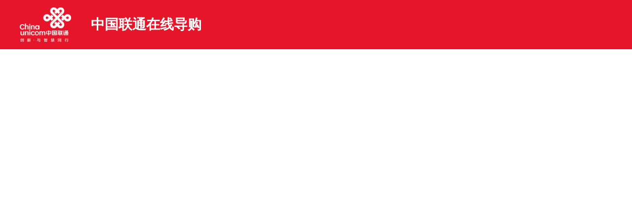

--- FILE ---
content_type: text/html
request_url: https://guide.10010.com/portal-user-service/page/portal-user-fe/index.html
body_size: 12928
content:
<!DOCTYPE html><html lang=""><head><meta charset="utf-8"><meta http-equiv="X-UA-Compatible" content="IE=edge,chrome=1"><meta name="viewport" content="width=device-width,initial-scale=1,maximum-scale=1,user-scalable=no"><script src="./jquery-3.7.0.min.js"></script><link rel="icon" href="https://img.client.10010.com/favicon.ico" type="logo.png"><script>//解决IE10以下不支持Function.bind
        if (!Function.prototype.bind) {
            Function.prototype.bind = function (oThis) {
                if (typeof this !== "function") {
                    throw new TypeError("Function.prototype.bind - what is trying to be bound is not callable");
                }
                var aArgs = Array.prototype.slice.call(arguments, 1),
                    fToBind = this,
                    fNOP = function () { },
                    fBound = function () {
                        return fToBind.apply(this instanceof fNOP && oThis ? this : oThis,
                            aArgs.concat(Array.prototype.slice.call(arguments)));
                    };
                fNOP.prototype = this.prototype;
                fBound.prototype = new fNOP();
                return fBound;
            };
        }

        (function (window) {
            var userAgent = navigator.userAgent; //取得浏览器的userAgent字符串
            var isIE = userAgent.indexOf("compatible") > -1 && userAgent.indexOf("MSIE") > -1; //判断是否IE<11浏览器
            var isIE11 = userAgent.indexOf('Trident') > -1 && userAgent.indexOf("rv:11.0") > -1;
            var sUserAgent = navigator.userAgent;  //
            var isWin = (navigator.platform == "Win32") || (navigator.platform == "Windows");
            var isWin7 = sUserAgent.indexOf("Windows NT 6.1") > -1 || sUserAgent.indexOf("Windows 7") > -1;

            var browserVersions = ""
            if (isIE) {
                browserVersions = "IE";
                browserVersions += userAgent.split("MSIE ")[1].split(";")[0];
            } else if (isIE11) {
                browserVersions = "IE11";
            }
            console.log(userAgent);
            console.log("IE版本>>>>>>>>>>>>", browserVersions);

            function getOsVersion(userAgentStr) {
                var deviceReg = {
                    iPhone: /iPhone/,
                    iPad: /iPad/,
                    Android: /Android/,
                    Windows: /Windows/,
                    Mac: /Macintosh/,
                };

                var userAgentObj = {
                    osName: "", // 操作系统名称
                    osVersion: "", // 操作系统版本
                };

                for (var key in deviceReg) {
                    if (deviceReg[key].test(userAgentStr)) {
                        userAgentObj.osName = key;
                        if (key === "Windows") {
                            userAgentObj.osVersion = userAgentStr
                                .split("Windows NT ")[1]
                                .split(";")[0];
                        } else if (key === "Mac") {
                            userAgentObj.osVersion = userAgentStr
                                .split("Mac OS X ")[1]
                                .split(")")[0];
                        } else if (key === "iPhone") {
                            userAgentObj.osVersion = userAgentStr
                                .split("iPhone OS ")[1]
                                .split(" ")[0];
                        } else if (key === "iPad") {
                            userAgentObj.osVersion = userAgentStr
                                .split("iPad; CPU OS ")[1]
                                .split(" ")[0];
                        } else if (key === "Android") {
                            userAgentObj.osVersion = userAgentStr
                                .split("Android ")[1]
                                .split(";")[0];
                            userAgentObj.deviceName = userAgentStr
                                .split("(Linux; Android ")[1]
                                .split("; ")[1]
                                .split(" Build")[0];
                        }
                    }
                }
                return userAgentObj.osName + userAgentObj.osVersion;
            }

            function getCurrentTime() {
                var now = new Date();
                var year = now.getFullYear(); //得到年份
                var month = now.getMonth() + 1; //得到月份
                var date = now.getDate(); //得到日期
                var hour = now.getHours(); //得到小时数
                var minute = now.getMinutes(); //得到分钟数
                var second = now.getSeconds(); //得到秒数
                var visitTime =
                    year +
                    "-" +
                    (month < 10 ? "0" + month : month) +
                    "-" +
                    (date < 10 ? "0" + date : date) +
                    " " +
                    (hour < 10 ? "0" + hour : hour) +
                    ":" +
                    (minute < 10 ? "0" + minute : minute) +
                    ":" +
                    (second < 10 ? "0" + second : second);
                return visitTime;
            }


            if (isIE || isIE11) {
                var systemVersions = getOsVersion(userAgent)
                var visitTime = getCurrentTime()
                $.ajax({
                    url: "/portal-user-service/rest/getUserInfo",
                    async: false,
                    type: "POST",
                    dataType: "json",
                    async: false,
                    contentType: "application/json;charset=utf-8",
                    data: '{}',
                    success: function (userInfo) {
                        var params = {
                            userPhone: "",
                            userName: "",
                            systemVersions: systemVersions,
                            browserVersions: browserVersions,
                            visitTime: visitTime,
                        }
                        if (userInfo && userInfo.data ) {
                            params.userPhone = userInfo.data.productId
                            params.userName = userInfo.data.custName
                        }
                        console.log("params>>>>>>>>>", params);
                        $.ajax({
                            url: "/portal-user-service/rest/invoker?service=addAccessRecord",
                            async: false,
                            type: "POST",
                            dataType: "json",
                            async: false,
                            contentType: "application/json;charset=utf-8",
                            data: JSON.stringify(params),
                            success: function (val) {
                                console.log("val>>>>>>>>>", val);
                            },
                            error: function (e) {
                                console.log("addAccessRecord error>>>>>>>>>", e);
                            }
                        })
                    },
                    error: function (e) {
                        var params = {
                            userPhone: "",
                            userName: "",
                            systemVersions: systemVersions,
                            browserVersions: browserVersions,
                            visitTime: visitTime,
                        }
                        console.log("params>>>>>>>>>", params);
                        $.ajax({
                            url: "/portal-user-service/rest/invoker?service=addAccessRecord",
                            async: false,
                            type: "POST",
                            dataType: "json",
                            async: false,
                            contentType: "application/json;charset=utf-8",
                            data: JSON.stringify(params),
                            success: function (val) {
                            },
                            error: function (e) {
                                console.log("addAccessRecord error>>>>>>>>>", e);
                            }
                        })
                        console.log("getUserInfo error>>>>>>>>>", e);
                    }
                })
            }


            if (isWin7) {
                if (isIE || isIE11) {
                    console.log('进入ie判断');
                    function fn() {  //函数
                        $.ajax({
                            url: "/portal-user-service/rest/invoker?service=queryConfig",
                            async: false,
                            type: "POST",
                            dataType: "json",
                            async: false,
                            contentType: "application/json;charset=utf-8",
                            data: '{"paramType":"user_browser_tip"}',
                            success: function (val) {
                                // console.log('获取请求结果：',val.resDetail[0].paramValue);
                                var text = val.resDetail[0].paramValue
                                if (text == '1') {
                                    var str = "<div style='width: 100%; height: 100%;'>" +
                                        "<div style='top:50%;left: 50%; margin-left:2%;margin-top:15%;font-size:20px;color: rgb(95, 93, 93);'> " +
                                        "<div style= text-align:center;'margin: 0 auto;>" +
                                        "<div style='background: url(" + ('./logo.png') + ");display:block;margin:auto;margin-bottom:30px;width:140px;height: 110px;'></div> " +
                                        "</div>" +
                                        "<div style= text-align:center;'margin: 0 auto;'>当前浏览器不支撑该页面，为了更好的体验，建议您更改为以下浏览器:Microsoft Edge浏览</div>" +
                                        "<div style='text-align:center;margin: 0 auto;margin-top:6px;'>器、Google Chrome浏览器、Firefox浏览器等</div> " +
                                        "</div>" +
                                        "</div>";
                                    document.writeln(str);
                                    document.execCommand("Stop");
                                } else if (text == '0') {
                                }
                            },

                        });
                    }
                    fn()
                }
            }
            // $.ajax({
            //     url: 'https://www.ip.cn/api/index?ip&type=0',
            //     dataType: 'jsonp',
            //     success: function(res) {
            //         console.log('jsonp111',res);
            //     },
            //     error:function(err){
            //         console.log('errjsonp',err);
            //     }
            // })

        })(window);</script><script src="msJSBridge-harmony-1.6.js"></script><title>中国联通在线导购</title><link href="css/app.a130e929.css" rel="preload" as="style"><link href="css/chunk-vendors.b601b876.css" rel="preload" as="style"><link href="js/app.4723cf82.js" rel="preload" as="script"><link href="js/chunk-vendors.d6441a7d.js" rel="preload" as="script"><link href="css/chunk-vendors.b601b876.css" rel="stylesheet"><link href="css/app.a130e929.css" rel="stylesheet"></head><body><noscript><div style="width: 100%; height: 100%;"><div class="box"><div class="box1"><div class="box-img"></div></div><div class="box-2">当前浏览器不支撑该页面，为了更好的体验，建议您更改为以下浏览器:Microsoft Edge浏览</div><div class="box-3">器、Google Chrome浏览器、Firefox浏览器等</div></div></div><style>.box {
                top: 50%;
                left: 50%;
                margin-left: 2%;
                margin-top: 15%;
                font-size: 20px;
                color: rgb(95, 93, 93);
            }

            .box1 {
                text-align: center;
                margin: 0 auto;
            }

            .box-img {
                background-image: url(./logo.png);
                display: block;
                margin: auto;
                margin-bottom: 30px;
                width: 140px;
                height: 110px;
            }

            .box-2 {
                text-align: center;
                margin: 0 auto;
            }

            .box-3 {
                text-align: center;
                margin: 0 auto;
                margin-top: 6px;
            }</style></noscript><div id="app"></div><script src="js/chunk-vendors.d6441a7d.js"></script><script src="js/app.4723cf82.js"></script></body></html>

--- FILE ---
content_type: text/css
request_url: https://guide.10010.com/portal-user-service/page/portal-user-fe/css/chunk-vendors.b601b876.css
body_size: 64621
content:
html{-webkit-tap-highlight-color:transparent}body{margin:0;font-family:-apple-system,BlinkMacSystemFont,Helvetica Neue,Helvetica,Segoe UI,Arial,Roboto,PingFang SC,miui,Hiragino Sans GB,Microsoft Yahei,sans-serif}a{text-decoration:none}button,input,textarea{color:inherit;font:inherit}[class*=van-]:focus,a:focus,button:focus,input:focus,textarea:focus{outline:none}ol,ul{margin:0;padding:0;list-style:none}.van-ellipsis{overflow:hidden;white-space:nowrap;text-overflow:ellipsis}.van-multi-ellipsis--l2{-webkit-line-clamp:2}.van-multi-ellipsis--l2,.van-multi-ellipsis--l3{display:-webkit-box;overflow:hidden;text-overflow:ellipsis;-webkit-box-orient:vertical}.van-multi-ellipsis--l3{-webkit-line-clamp:3}.van-clearfix:after{display:table;clear:both;content:""}[class*=van-hairline]:after{position:absolute;box-sizing:border-box;content:" ";pointer-events:none;top:-50%;right:-50%;bottom:-50%;left:-50%;border:0 solid #ebedf0;-webkit-transform:scale(.5);transform:scale(.5)}.van-hairline,.van-hairline--bottom,.van-hairline--left,.van-hairline--right,.van-hairline--surround,.van-hairline--top,.van-hairline--top-bottom{position:relative}.van-hairline--top:after{border-top-width:1px}.van-hairline--left:after{border-left-width:1px}.van-hairline--right:after{border-right-width:1px}.van-hairline--bottom:after{border-bottom-width:1px}.van-hairline--top-bottom:after,.van-hairline-unset--top-bottom:after{border-width:1px 0}.van-hairline--surround:after{border-width:1px}@-webkit-keyframes van-slide-up-enter{0%{-webkit-transform:translate3d(0,100%,0);transform:translate3d(0,100%,0)}}@keyframes van-slide-up-enter{0%{-webkit-transform:translate3d(0,100%,0);transform:translate3d(0,100%,0)}}@-webkit-keyframes van-slide-up-leave{to{-webkit-transform:translate3d(0,100%,0);transform:translate3d(0,100%,0)}}@keyframes van-slide-up-leave{to{-webkit-transform:translate3d(0,100%,0);transform:translate3d(0,100%,0)}}@-webkit-keyframes van-slide-down-enter{0%{-webkit-transform:translate3d(0,-100%,0);transform:translate3d(0,-100%,0)}}@keyframes van-slide-down-enter{0%{-webkit-transform:translate3d(0,-100%,0);transform:translate3d(0,-100%,0)}}@-webkit-keyframes van-slide-down-leave{to{-webkit-transform:translate3d(0,-100%,0);transform:translate3d(0,-100%,0)}}@keyframes van-slide-down-leave{to{-webkit-transform:translate3d(0,-100%,0);transform:translate3d(0,-100%,0)}}@-webkit-keyframes van-slide-left-enter{0%{-webkit-transform:translate3d(-100%,0,0);transform:translate3d(-100%,0,0)}}@keyframes van-slide-left-enter{0%{-webkit-transform:translate3d(-100%,0,0);transform:translate3d(-100%,0,0)}}@-webkit-keyframes van-slide-left-leave{to{-webkit-transform:translate3d(-100%,0,0);transform:translate3d(-100%,0,0)}}@keyframes van-slide-left-leave{to{-webkit-transform:translate3d(-100%,0,0);transform:translate3d(-100%,0,0)}}@-webkit-keyframes van-slide-right-enter{0%{-webkit-transform:translate3d(100%,0,0);transform:translate3d(100%,0,0)}}@keyframes van-slide-right-enter{0%{-webkit-transform:translate3d(100%,0,0);transform:translate3d(100%,0,0)}}@-webkit-keyframes van-slide-right-leave{to{-webkit-transform:translate3d(100%,0,0);transform:translate3d(100%,0,0)}}@keyframes van-slide-right-leave{to{-webkit-transform:translate3d(100%,0,0);transform:translate3d(100%,0,0)}}@-webkit-keyframes van-fade-in{0%{opacity:0}to{opacity:1}}@keyframes van-fade-in{0%{opacity:0}to{opacity:1}}@-webkit-keyframes van-fade-out{0%{opacity:1}to{opacity:0}}@keyframes van-fade-out{0%{opacity:1}to{opacity:0}}@-webkit-keyframes van-rotate{0%{-webkit-transform:rotate(0deg);transform:rotate(0deg)}to{-webkit-transform:rotate(1turn);transform:rotate(1turn)}}@keyframes van-rotate{0%{-webkit-transform:rotate(0deg);transform:rotate(0deg)}to{-webkit-transform:rotate(1turn);transform:rotate(1turn)}}.van-fade-enter-active{-webkit-animation:van-fade-in .3s ease-out both;animation:van-fade-in .3s ease-out both}.van-fade-leave-active{-webkit-animation:van-fade-out .3s ease-in both;animation:van-fade-out .3s ease-in both}.van-slide-up-enter-active{-webkit-animation:van-slide-up-enter .3s ease-out both;animation:van-slide-up-enter .3s ease-out both}.van-slide-up-leave-active{-webkit-animation:van-slide-up-leave .3s ease-in both;animation:van-slide-up-leave .3s ease-in both}.van-slide-down-enter-active{-webkit-animation:van-slide-down-enter .3s ease-out both;animation:van-slide-down-enter .3s ease-out both}.van-slide-down-leave-active{-webkit-animation:van-slide-down-leave .3s ease-in both;animation:van-slide-down-leave .3s ease-in both}.van-slide-left-enter-active{-webkit-animation:van-slide-left-enter .3s ease-out both;animation:van-slide-left-enter .3s ease-out both}.van-slide-left-leave-active{-webkit-animation:van-slide-left-leave .3s ease-in both;animation:van-slide-left-leave .3s ease-in both}.van-slide-right-enter-active{-webkit-animation:van-slide-right-enter .3s ease-out both;animation:van-slide-right-enter .3s ease-out both}.van-slide-right-leave-active{-webkit-animation:van-slide-right-leave .3s ease-in both;animation:van-slide-right-leave .3s ease-in both}.van-info{position:absolute;top:0;right:0;box-sizing:border-box;min-width:16px;padding:0 3px;color:#fff;font-weight:500;font-size:12px;font-family:-apple-system-font,Helvetica Neue,Arial,sans-serif;line-height:1.2;text-align:center;background-color:#ee0a24;border:1px solid #fff;border-radius:16px;-webkit-transform:translate(50%,-50%);transform:translate(50%,-50%);-webkit-transform-origin:100%;transform-origin:100%}.van-info--dot{width:8px;min-width:0;height:8px;background-color:#ee0a24;border-radius:100%}.van-icon{position:relative;font:normal normal normal 14px/1 vant-icon;font-size:inherit;text-rendering:auto;-webkit-font-smoothing:antialiased}.van-icon,.van-icon:before{display:inline-block}.van-icon-exchange:before{content:"\e6af"}.van-icon-eye:before{content:"\e6b0"}.van-icon-enlarge:before{content:"\e6b1"}.van-icon-expand-o:before{content:"\e6b2"}.van-icon-eye-o:before{content:"\e6b3"}.van-icon-expand:before{content:"\e6b4"}.van-icon-filter-o:before{content:"\e6b5"}.van-icon-fire:before{content:"\e6b6"}.van-icon-fail:before{content:"\e6b7"}.van-icon-failure:before{content:"\e6b8"}.van-icon-fire-o:before{content:"\e6b9"}.van-icon-flag-o:before{content:"\e6ba"}.van-icon-font:before{content:"\e6bb"}.van-icon-font-o:before{content:"\e6bc"}.van-icon-gem-o:before{content:"\e6bd"}.van-icon-flower-o:before{content:"\e6be"}.van-icon-gem:before{content:"\e6bf"}.van-icon-gift-card:before{content:"\e6c0"}.van-icon-friends:before{content:"\e6c1"}.van-icon-friends-o:before{content:"\e6c2"}.van-icon-gold-coin:before{content:"\e6c3"}.van-icon-gold-coin-o:before{content:"\e6c4"}.van-icon-good-job-o:before{content:"\e6c5"}.van-icon-gift:before{content:"\e6c6"}.van-icon-gift-o:before{content:"\e6c7"}.van-icon-gift-card-o:before{content:"\e6c8"}.van-icon-good-job:before{content:"\e6c9"}.van-icon-home-o:before{content:"\e6ca"}.van-icon-goods-collect:before{content:"\e6cb"}.van-icon-graphic:before{content:"\e6cc"}.van-icon-goods-collect-o:before{content:"\e6cd"}.van-icon-hot-o:before{content:"\e6ce"}.van-icon-info:before{content:"\e6cf"}.van-icon-hotel-o:before{content:"\e6d0"}.van-icon-info-o:before{content:"\e6d1"}.van-icon-hot-sale-o:before{content:"\e6d2"}.van-icon-hot:before{content:"\e6d3"}.van-icon-like:before{content:"\e6d4"}.van-icon-idcard:before{content:"\e6d5"}.van-icon-invition:before{content:"\e6d6"}.van-icon-like-o:before{content:"\e6d7"}.van-icon-hot-sale:before{content:"\e6d8"}.van-icon-location-o:before{content:"\e6d9"}.van-icon-location:before{content:"\e6da"}.van-icon-label:before{content:"\e6db"}.van-icon-lock:before{content:"\e6dc"}.van-icon-label-o:before{content:"\e6dd"}.van-icon-map-marked:before{content:"\e6de"}.van-icon-logistics:before{content:"\e6df"}.van-icon-manager:before{content:"\e6e0"}.van-icon-more:before{content:"\e6e1"}.van-icon-live:before{content:"\e6e2"}.van-icon-manager-o:before{content:"\e6e3"}.van-icon-medal:before{content:"\e6e4"}.van-icon-more-o:before{content:"\e6e5"}.van-icon-music-o:before{content:"\e6e6"}.van-icon-music:before{content:"\e6e7"}.van-icon-new-arrival-o:before{content:"\e6e8"}.van-icon-medal-o:before{content:"\e6e9"}.van-icon-new-o:before{content:"\e6ea"}.van-icon-free-postage:before{content:"\e6eb"}.van-icon-newspaper-o:before{content:"\e6ec"}.van-icon-new-arrival:before{content:"\e6ed"}.van-icon-minus:before{content:"\e6ee"}.van-icon-orders-o:before{content:"\e6ef"}.van-icon-new:before{content:"\e6f0"}.van-icon-paid:before{content:"\e6f1"}.van-icon-notes-o:before{content:"\e6f2"}.van-icon-other-pay:before{content:"\e6f3"}.van-icon-pause-circle:before{content:"\e6f4"}.van-icon-pause:before{content:"\e6f5"}.van-icon-pause-circle-o:before{content:"\e6f6"}.van-icon-peer-pay:before{content:"\e6f7"}.van-icon-pending-payment:before{content:"\e6f8"}.van-icon-passed:before{content:"\e6f9"}.van-icon-plus:before{content:"\e6fa"}.van-icon-phone-circle-o:before{content:"\e6fb"}.van-icon-phone-o:before{content:"\e6fc"}.van-icon-printer:before{content:"\e6fd"}.van-icon-photo-fail:before{content:"\e6fe"}.van-icon-phone:before{content:"\e6ff"}.van-icon-photo-o:before{content:"\e700"}.van-icon-play-circle:before{content:"\e701"}.van-icon-play:before{content:"\e702"}.van-icon-phone-circle:before{content:"\e703"}.van-icon-point-gift-o:before{content:"\e704"}.van-icon-point-gift:before{content:"\e705"}.van-icon-play-circle-o:before{content:"\e706"}.van-icon-shrink:before{content:"\e707"}.van-icon-photo:before{content:"\e708"}.van-icon-qr:before{content:"\e709"}.van-icon-qr-invalid:before{content:"\e70a"}.van-icon-question-o:before{content:"\e70b"}.van-icon-revoke:before{content:"\e70c"}.van-icon-replay:before{content:"\e70d"}.van-icon-service:before{content:"\e70e"}.van-icon-question:before{content:"\e70f"}.van-icon-search:before{content:"\e710"}.van-icon-refund-o:before{content:"\e711"}.van-icon-service-o:before{content:"\e712"}.van-icon-scan:before{content:"\e713"}.van-icon-share:before{content:"\e714"}.van-icon-send-gift-o:before{content:"\e715"}.van-icon-share-o:before{content:"\e716"}.van-icon-setting:before{content:"\e717"}.van-icon-points:before{content:"\e718"}.van-icon-photograph:before{content:"\e719"}.van-icon-shop:before{content:"\e71a"}.van-icon-shop-o:before{content:"\e71b"}.van-icon-shop-collect-o:before{content:"\e71c"}.van-icon-shop-collect:before{content:"\e71d"}.van-icon-smile:before{content:"\e71e"}.van-icon-shopping-cart-o:before{content:"\e71f"}.van-icon-sign:before{content:"\e720"}.van-icon-sort:before{content:"\e721"}.van-icon-star-o:before{content:"\e722"}.van-icon-smile-comment-o:before{content:"\e723"}.van-icon-stop:before{content:"\e724"}.van-icon-stop-circle-o:before{content:"\e725"}.van-icon-smile-o:before{content:"\e726"}.van-icon-star:before{content:"\e727"}.van-icon-success:before{content:"\e728"}.van-icon-stop-circle:before{content:"\e729"}.van-icon-records:before{content:"\e72a"}.van-icon-shopping-cart:before{content:"\e72b"}.van-icon-tosend:before{content:"\e72c"}.van-icon-todo-list:before{content:"\e72d"}.van-icon-thumb-circle-o:before{content:"\e72e"}.van-icon-thumb-circle:before{content:"\e72f"}.van-icon-umbrella-circle:before{content:"\e730"}.van-icon-underway:before{content:"\e731"}.van-icon-upgrade:before{content:"\e732"}.van-icon-todo-list-o:before{content:"\e733"}.van-icon-tv-o:before{content:"\e734"}.van-icon-underway-o:before{content:"\e735"}.van-icon-user-o:before{content:"\e736"}.van-icon-vip-card-o:before{content:"\e737"}.van-icon-vip-card:before{content:"\e738"}.van-icon-send-gift:before{content:"\e739"}.van-icon-wap-home:before{content:"\e73a"}.van-icon-wap-nav:before{content:"\e73b"}.van-icon-volume-o:before{content:"\e73c"}.van-icon-video:before{content:"\e73d"}.van-icon-wap-home-o:before{content:"\e73e"}.van-icon-volume:before{content:"\e73f"}.van-icon-warning:before{content:"\e740"}.van-icon-weapp-nav:before{content:"\e741"}.van-icon-wechat-pay:before{content:"\e742"}.van-icon-warning-o:before{content:"\e743"}.van-icon-wechat:before{content:"\e744"}.van-icon-setting-o:before{content:"\e745"}.van-icon-youzan-shield:before{content:"\e746"}.van-icon-warn-o:before{content:"\e747"}.van-icon-smile-comment:before{content:"\e748"}.van-icon-user-circle-o:before{content:"\e749"}.van-icon-video-o:before{content:"\e74a"}.van-icon-add-square:before{content:"\e65c"}.van-icon-add:before{content:"\e65d"}.van-icon-arrow-down:before{content:"\e65e"}.van-icon-arrow-up:before{content:"\e65f"}.van-icon-arrow:before{content:"\e660"}.van-icon-after-sale:before{content:"\e661"}.van-icon-add-o:before{content:"\e662"}.van-icon-alipay:before{content:"\e663"}.van-icon-ascending:before{content:"\e664"}.van-icon-apps-o:before{content:"\e665"}.van-icon-aim:before{content:"\e666"}.van-icon-award:before{content:"\e667"}.van-icon-arrow-left:before{content:"\e668"}.van-icon-award-o:before{content:"\e669"}.van-icon-audio:before{content:"\e66a"}.van-icon-bag-o:before{content:"\e66b"}.van-icon-balance-list:before{content:"\e66c"}.van-icon-back-top:before{content:"\e66d"}.van-icon-bag:before{content:"\e66e"}.van-icon-balance-pay:before{content:"\e66f"}.van-icon-balance-o:before{content:"\e670"}.van-icon-bar-chart-o:before{content:"\e671"}.van-icon-bars:before{content:"\e672"}.van-icon-balance-list-o:before{content:"\e673"}.van-icon-birthday-cake-o:before{content:"\e674"}.van-icon-bookmark:before{content:"\e675"}.van-icon-bill:before{content:"\e676"}.van-icon-bell:before{content:"\e677"}.van-icon-browsing-history-o:before{content:"\e678"}.van-icon-browsing-history:before{content:"\e679"}.van-icon-bookmark-o:before{content:"\e67a"}.van-icon-bulb-o:before{content:"\e67b"}.van-icon-bullhorn-o:before{content:"\e67c"}.van-icon-bill-o:before{content:"\e67d"}.van-icon-calendar-o:before{content:"\e67e"}.van-icon-brush-o:before{content:"\e67f"}.van-icon-card:before{content:"\e680"}.van-icon-cart-o:before{content:"\e681"}.van-icon-cart-circle:before{content:"\e682"}.van-icon-cart-circle-o:before{content:"\e683"}.van-icon-cart:before{content:"\e684"}.van-icon-cash-on-deliver:before{content:"\e685"}.van-icon-cash-back-record:before{content:"\e686"}.van-icon-cashier-o:before{content:"\e687"}.van-icon-chart-trending-o:before{content:"\e688"}.van-icon-certificate:before{content:"\e689"}.van-icon-chat:before{content:"\e68a"}.van-icon-clear:before{content:"\e68b"}.van-icon-chat-o:before{content:"\e68c"}.van-icon-checked:before{content:"\e68d"}.van-icon-clock:before{content:"\e68e"}.van-icon-clock-o:before{content:"\e68f"}.van-icon-close:before{content:"\e690"}.van-icon-closed-eye:before{content:"\e691"}.van-icon-circle:before{content:"\e692"}.van-icon-cluster-o:before{content:"\e693"}.van-icon-column:before{content:"\e694"}.van-icon-comment-circle-o:before{content:"\e695"}.van-icon-cluster:before{content:"\e696"}.van-icon-comment:before{content:"\e697"}.van-icon-comment-o:before{content:"\e698"}.van-icon-comment-circle:before{content:"\e699"}.van-icon-completed:before{content:"\e69a"}.van-icon-credit-pay:before{content:"\e69b"}.van-icon-coupon:before{content:"\e69c"}.van-icon-debit-pay:before{content:"\e69d"}.van-icon-coupon-o:before{content:"\e69e"}.van-icon-contact:before{content:"\e69f"}.van-icon-descending:before{content:"\e6a0"}.van-icon-desktop-o:before{content:"\e6a1"}.van-icon-diamond-o:before{content:"\e6a2"}.van-icon-description:before{content:"\e6a3"}.van-icon-delete:before{content:"\e6a4"}.van-icon-diamond:before{content:"\e6a5"}.van-icon-delete-o:before{content:"\e6a6"}.van-icon-cross:before{content:"\e6a7"}.van-icon-edit:before{content:"\e6a8"}.van-icon-ellipsis:before{content:"\e6a9"}.van-icon-down:before{content:"\e6aa"}.van-icon-discount:before{content:"\e6ab"}.van-icon-ecard-pay:before{content:"\e6ac"}.van-icon-envelop-o:before{content:"\e6ae"}@font-face{font-weight:400;font-family:vant-icon;font-style:normal;font-display:auto;src:url("[data-uri]") format("woff2"),url(https://at.alicdn.com/t/font_2553510_7cds497uxwn.woff?t=1621320123079) format("woff"),url(https://at.alicdn.com/t/font_2553510_7cds497uxwn.ttf?t=1621320123079) format("truetype")}.van-icon__image{width:1em;height:1em;object-fit:contain}.van-nav-bar{position:relative;z-index:1;line-height:22px;text-align:center;background-color:#fff;-webkit-user-select:none;user-select:none}.van-nav-bar--fixed{position:fixed;top:0;left:0;width:100%}.van-nav-bar--safe-area-inset-top{padding-top:constant(safe-area-inset-top);padding-top:env(safe-area-inset-top)}.van-nav-bar .van-icon{color:#1989fa}.van-nav-bar__content{position:relative;display:-webkit-box;display:-webkit-flex;display:flex;-webkit-box-align:center;-webkit-align-items:center;align-items:center;height:46px}.van-nav-bar__arrow{margin-right:4px;font-size:16px}.van-nav-bar__title{max-width:60%;margin:0 auto;color:#323233;font-weight:500;font-size:16px}.van-nav-bar__left,.van-nav-bar__right{position:absolute;top:0;bottom:0;display:-webkit-box;display:-webkit-flex;display:flex;-webkit-box-align:center;-webkit-align-items:center;align-items:center;padding:0 16px;font-size:14px;cursor:pointer}.van-nav-bar__left:active,.van-nav-bar__right:active{opacity:.7}.van-nav-bar__left{left:0}.van-nav-bar__right{right:0}.van-nav-bar__text{color:#1989fa}.van-radio-group--horizontal{-webkit-flex-wrap:wrap;flex-wrap:wrap}.van-radio,.van-radio-group--horizontal{display:-webkit-box;display:-webkit-flex;display:flex}.van-radio{-webkit-box-align:center;-webkit-align-items:center;align-items:center;overflow:hidden;cursor:pointer;-webkit-user-select:none;user-select:none}.van-radio--disabled{cursor:not-allowed}.van-radio--label-disabled{cursor:default}.van-radio--horizontal{margin-right:12px}.van-radio__icon{-webkit-box-flex:0;-webkit-flex:none;flex:none;height:1em;font-size:20px;line-height:1em;cursor:pointer}.van-radio__icon .van-icon{display:block;box-sizing:border-box;width:1.25em;height:1.25em;color:transparent;font-size:.8em;line-height:1.25;text-align:center;border:1px solid #c8c9cc;-webkit-transition-duration:.2s;transition-duration:.2s;-webkit-transition-property:color,border-color,background-color;transition-property:color,border-color,background-color}.van-radio__icon--round .van-icon{border-radius:100%}.van-radio__icon--checked .van-icon{color:#fff;background-color:#1989fa;border-color:#1989fa}.van-radio__icon--disabled{cursor:not-allowed}.van-radio__icon--disabled .van-icon{background-color:#ebedf0;border-color:#c8c9cc}.van-radio__icon--disabled.van-radio__icon--checked .van-icon{color:#c8c9cc}.van-radio__label{margin-left:8px;color:#323233;line-height:20px}.van-radio__label--left{margin:0 8px 0 0}.van-radio__label--disabled{color:#c8c9cc}.van-overlay{position:fixed;top:0;left:0;z-index:1;width:100%;height:100%;background-color:rgba(0,0,0,.7)}.van-loading{color:#c8c9cc;font-size:0}.van-loading,.van-loading__spinner{position:relative;vertical-align:middle}.van-loading__spinner{display:inline-block;width:30px;max-width:100%;height:30px;max-height:100%;-webkit-animation:van-rotate .8s linear infinite;animation:van-rotate .8s linear infinite}.van-loading__spinner--spinner{-webkit-animation-timing-function:steps(12);animation-timing-function:steps(12)}.van-loading__spinner--spinner i{position:absolute;top:0;left:0;width:100%;height:100%}.van-loading__spinner--spinner i:before{display:block;width:2px;height:25%;margin:0 auto;background-color:currentColor;border-radius:40%;content:" "}.van-loading__spinner--circular{-webkit-animation-duration:2s;animation-duration:2s}.van-loading__circular{display:block;width:100%;height:100%}.van-loading__circular circle{-webkit-animation:van-circular 1.5s ease-in-out infinite;animation:van-circular 1.5s ease-in-out infinite;stroke:currentColor;stroke-width:3;stroke-linecap:round}.van-loading__text{display:inline-block;margin-left:8px;color:#969799;font-size:14px;vertical-align:middle}.van-loading--vertical{display:-webkit-box;display:-webkit-flex;display:flex;-webkit-box-orient:vertical;-webkit-box-direction:normal;-webkit-flex-direction:column;flex-direction:column;-webkit-box-align:center;-webkit-align-items:center;align-items:center}.van-loading--vertical .van-loading__text{margin:8px 0 0}@-webkit-keyframes van-circular{0%{stroke-dasharray:1,200;stroke-dashoffset:0}50%{stroke-dasharray:90,150;stroke-dashoffset:-40}to{stroke-dasharray:90,150;stroke-dashoffset:-120}}@keyframes van-circular{0%{stroke-dasharray:1,200;stroke-dashoffset:0}50%{stroke-dasharray:90,150;stroke-dashoffset:-40}to{stroke-dasharray:90,150;stroke-dashoffset:-120}}.van-loading__spinner--spinner i:first-of-type{-webkit-transform:rotate(30deg);transform:rotate(30deg);opacity:1}.van-loading__spinner--spinner i:nth-of-type(2){-webkit-transform:rotate(60deg);transform:rotate(60deg);opacity:.9375}.van-loading__spinner--spinner i:nth-of-type(3){-webkit-transform:rotate(90deg);transform:rotate(90deg);opacity:.875}.van-loading__spinner--spinner i:nth-of-type(4){-webkit-transform:rotate(120deg);transform:rotate(120deg);opacity:.8125}.van-loading__spinner--spinner i:nth-of-type(5){-webkit-transform:rotate(150deg);transform:rotate(150deg);opacity:.75}.van-loading__spinner--spinner i:nth-of-type(6){-webkit-transform:rotate(180deg);transform:rotate(180deg);opacity:.6875}.van-loading__spinner--spinner i:nth-of-type(7){-webkit-transform:rotate(210deg);transform:rotate(210deg);opacity:.625}.van-loading__spinner--spinner i:nth-of-type(8){-webkit-transform:rotate(240deg);transform:rotate(240deg);opacity:.5625}.van-loading__spinner--spinner i:nth-of-type(9){-webkit-transform:rotate(270deg);transform:rotate(270deg);opacity:.5}.van-loading__spinner--spinner i:nth-of-type(10){-webkit-transform:rotate(300deg);transform:rotate(300deg);opacity:.4375}.van-loading__spinner--spinner i:nth-of-type(11){-webkit-transform:rotate(330deg);transform:rotate(330deg);opacity:.375}.van-loading__spinner--spinner i:nth-of-type(12){-webkit-transform:rotate(1turn);transform:rotate(1turn);opacity:.3125}.van-button{position:relative;display:inline-block;box-sizing:border-box;height:44px;margin:0;padding:0;font-size:16px;line-height:1.2;text-align:center;border-radius:2px;cursor:pointer;-webkit-transition:opacity .2s;transition:opacity .2s;-webkit-appearance:none}.van-button:before{position:absolute;top:50%;left:50%;width:100%;height:100%;background-color:#000;border:inherit;border-color:#000;border-radius:inherit;-webkit-transform:translate(-50%,-50%);transform:translate(-50%,-50%);opacity:0;content:" "}.van-button:active:before{opacity:.1}.van-button--disabled:before,.van-button--loading:before{display:none}.van-button--default{color:#323233;background-color:#fff;border:1px solid #ebedf0}.van-button--primary{color:#fff;background-color:#07c160;border:1px solid #07c160}.van-button--info{color:#fff;background-color:#1989fa;border:1px solid #1989fa}.van-button--danger{color:#fff;background-color:#ee0a24;border:1px solid #ee0a24}.van-button--warning{color:#fff;background-color:#ff976a;border:1px solid #ff976a}.van-button--plain{background-color:#fff}.van-button--plain.van-button--primary{color:#07c160}.van-button--plain.van-button--info{color:#1989fa}.van-button--plain.van-button--danger{color:#ee0a24}.van-button--plain.van-button--warning{color:#ff976a}.van-button--large{width:100%;height:50px}.van-button--normal{padding:0 15px;font-size:14px}.van-button--small{height:32px;padding:0 8px;font-size:12px}.van-button__loading{color:inherit;font-size:inherit}.van-button--mini{height:24px;padding:0 4px;font-size:10px}.van-button--mini+.van-button--mini{margin-left:4px}.van-button--block{display:block;width:100%}.van-button--disabled{cursor:not-allowed;opacity:.5}.van-button--loading{cursor:default}.van-button--round{border-radius:999px}.van-button--square{border-radius:0}.van-button__content{display:-webkit-box;display:-webkit-flex;display:flex;-webkit-box-align:center;-webkit-align-items:center;align-items:center;-webkit-box-pack:center;-webkit-justify-content:center;justify-content:center;height:100%}.van-button__content:before{content:" "}.van-button__icon{font-size:1.2em;line-height:inherit}.van-button__icon+.van-button__text,.van-button__loading+.van-button__text,.van-button__text+.van-button__icon,.van-button__text+.van-button__loading{margin-left:4px}.van-button--hairline{border-width:0}.van-button--hairline:after{border-color:inherit;border-radius:4px}.van-button--hairline.van-button--round:after{border-radius:999px}.van-button--hairline.van-button--square:after{border-radius:0}.van-picker{position:relative;background-color:#fff;-webkit-user-select:none;user-select:none}.van-picker__toolbar{display:-webkit-box;display:-webkit-flex;display:flex;-webkit-box-align:center;-webkit-align-items:center;align-items:center;-webkit-box-pack:justify;-webkit-justify-content:space-between;justify-content:space-between;height:44px}.van-picker__cancel,.van-picker__confirm{height:100%;padding:0 16px;font-size:14px;background-color:transparent;border:none;cursor:pointer}.van-picker__cancel:active,.van-picker__confirm:active{opacity:.7}.van-picker__confirm{color:#576b95}.van-picker__cancel{color:#969799}.van-picker__title{max-width:50%;font-weight:500;font-size:16px;line-height:20px;text-align:center}.van-picker__columns{position:relative;cursor:grab}.van-picker__columns,.van-picker__loading{display:-webkit-box;display:-webkit-flex;display:flex}.van-picker__loading{position:absolute;top:0;right:0;bottom:0;left:0;z-index:3;-webkit-box-align:center;-webkit-align-items:center;align-items:center;-webkit-box-pack:center;-webkit-justify-content:center;justify-content:center;color:#1989fa;background-color:hsla(0,0%,100%,.9)}.van-picker__frame{top:50%;right:16px;left:16px;z-index:2;-webkit-transform:translateY(-50%);transform:translateY(-50%)}.van-picker__frame,.van-picker__mask{position:absolute;pointer-events:none}.van-picker__mask{top:0;left:0;z-index:1;width:100%;height:100%;background-image:-webkit-linear-gradient(top,hsla(0,0%,100%,.9),hsla(0,0%,100%,.4)),-webkit-linear-gradient(bottom,hsla(0,0%,100%,.9),hsla(0,0%,100%,.4));background-image:linear-gradient(180deg,hsla(0,0%,100%,.9),hsla(0,0%,100%,.4)),linear-gradient(0deg,hsla(0,0%,100%,.9),hsla(0,0%,100%,.4));background-repeat:no-repeat;background-position:top,bottom;-webkit-transform:translateZ(0);transform:translateZ(0)}.van-picker-column{-webkit-box-flex:1;-webkit-flex:1;flex:1;overflow:hidden;font-size:16px}.van-picker-column__wrapper{-webkit-transition-timing-function:cubic-bezier(.23,1,.68,1);transition-timing-function:cubic-bezier(.23,1,.68,1)}.van-picker-column__item{display:-webkit-box;display:-webkit-flex;display:flex;-webkit-box-align:center;-webkit-align-items:center;align-items:center;-webkit-box-pack:center;-webkit-justify-content:center;justify-content:center;padding:0 4px;color:#000}.van-picker-column__item--disabled{cursor:not-allowed;opacity:.3}.van-overflow-hidden{overflow:hidden!important}.van-popup{position:fixed;max-height:100%;overflow-y:auto;background-color:#fff;-webkit-transition:-webkit-transform .3s;transition:-webkit-transform .3s;transition:transform .3s;transition:transform .3s,-webkit-transform .3s;-webkit-overflow-scrolling:touch}.van-popup--center{top:50%;left:50%;-webkit-transform:translate3d(-50%,-50%,0);transform:translate3d(-50%,-50%,0)}.van-popup--center.van-popup--round{border-radius:16px}.van-popup--top{top:0;left:0;width:100%}.van-popup--top.van-popup--round{border-radius:0 0 16px 16px}.van-popup--right{top:50%;right:0;-webkit-transform:translate3d(0,-50%,0);transform:translate3d(0,-50%,0)}.van-popup--right.van-popup--round{border-radius:16px 0 0 16px}.van-popup--bottom{bottom:0;left:0;width:100%}.van-popup--bottom.van-popup--round{border-radius:16px 16px 0 0}.van-popup--left{top:50%;left:0;-webkit-transform:translate3d(0,-50%,0);transform:translate3d(0,-50%,0)}.van-popup--left.van-popup--round{border-radius:0 16px 16px 0}.van-popup--safe-area-inset-bottom{padding-bottom:constant(safe-area-inset-bottom);padding-bottom:env(safe-area-inset-bottom)}.van-popup-slide-bottom-enter-active,.van-popup-slide-left-enter-active,.van-popup-slide-right-enter-active,.van-popup-slide-top-enter-active{-webkit-transition-timing-function:ease-out;transition-timing-function:ease-out}.van-popup-slide-bottom-leave-active,.van-popup-slide-left-leave-active,.van-popup-slide-right-leave-active,.van-popup-slide-top-leave-active{-webkit-transition-timing-function:ease-in;transition-timing-function:ease-in}.van-popup-slide-top-enter,.van-popup-slide-top-leave-active{-webkit-transform:translate3d(0,-100%,0);transform:translate3d(0,-100%,0)}.van-popup-slide-right-enter,.van-popup-slide-right-leave-active{-webkit-transform:translate3d(100%,-50%,0);transform:translate3d(100%,-50%,0)}.van-popup-slide-bottom-enter,.van-popup-slide-bottom-leave-active{-webkit-transform:translate3d(0,100%,0);transform:translate3d(0,100%,0)}.van-popup-slide-left-enter,.van-popup-slide-left-leave-active{-webkit-transform:translate3d(-100%,-50%,0);transform:translate3d(-100%,-50%,0)}.van-popup__close-icon{position:absolute;z-index:1;color:#c8c9cc;font-size:22px;cursor:pointer}.van-popup__close-icon:active{color:#969799}.van-popup__close-icon--top-left{top:16px;left:16px}.van-popup__close-icon--top-right{top:16px;right:16px}.van-popup__close-icon--bottom-left{bottom:16px;left:16px}.van-popup__close-icon--bottom-right{right:16px;bottom:16px}.van-toast{position:fixed;top:50%;left:50%;display:-webkit-box;display:-webkit-flex;display:flex;-webkit-box-orient:vertical;-webkit-box-direction:normal;-webkit-flex-direction:column;flex-direction:column;-webkit-box-align:center;-webkit-align-items:center;align-items:center;-webkit-box-pack:center;-webkit-justify-content:center;justify-content:center;box-sizing:content-box;width:88px;max-width:70%;min-height:88px;padding:16px;color:#fff;font-size:14px;line-height:20px;white-space:pre-wrap;text-align:center;word-wrap:break-word;background-color:rgba(0,0,0,.7);border-radius:8px;-webkit-transform:translate3d(-50%,-50%,0);transform:translate3d(-50%,-50%,0)}.van-toast--unclickable{overflow:hidden}.van-toast--unclickable *{pointer-events:none}.van-toast--html,.van-toast--text{width:-webkit-fit-content;width:fit-content;min-width:96px;min-height:0;padding:8px 12px}.van-toast--html .van-toast__text,.van-toast--text .van-toast__text{margin-top:0}.van-toast--top{top:20%}.van-toast--bottom{top:auto;bottom:20%}.van-toast__icon{font-size:36px}.van-toast__loading{padding:4px;color:#fff}.van-toast__text{margin-top:8px}.van-goods-action-button{-webkit-box-flex:1;-webkit-flex:1;flex:1;height:40px;font-weight:500;font-size:14px;border:none;border-radius:0}.van-goods-action-button--first{margin-left:5px;border-top-left-radius:999px;border-bottom-left-radius:999px}.van-goods-action-button--last{margin-right:5px;border-top-right-radius:999px;border-bottom-right-radius:999px}.van-goods-action-button--warning{background:-webkit-linear-gradient(left,#ffd01e,#ff8917);background:linear-gradient(90deg,#ffd01e,#ff8917)}.van-goods-action-button--danger{background:-webkit-linear-gradient(left,#ff6034,#ee0a24);background:linear-gradient(90deg,#ff6034,#ee0a24)}@media (max-width:321px){.van-goods-action-button{font-size:13px}}.van-goods-action{position:fixed;right:0;bottom:0;left:0;display:-webkit-box;display:-webkit-flex;display:flex;-webkit-box-align:center;-webkit-align-items:center;align-items:center;box-sizing:content-box;height:50px;padding-bottom:constant(safe-area-inset-bottom);padding-bottom:env(safe-area-inset-bottom);background-color:#fff}.van-goods-action--unfit{padding-bottom:0}.van-dialog{position:fixed;top:45%;left:50%;width:320px;overflow:hidden;font-size:16px;background-color:#fff;border-radius:16px;-webkit-transform:translate3d(-50%,-50%,0);transform:translate3d(-50%,-50%,0);-webkit-backface-visibility:hidden;backface-visibility:hidden;-webkit-transition:.3s;transition:.3s;-webkit-transition-property:opacity,-webkit-transform;transition-property:opacity,-webkit-transform;transition-property:transform,opacity;transition-property:transform,opacity,-webkit-transform}@media (max-width:321px){.van-dialog{width:90%}}.van-dialog__header{padding-top:26px;font-weight:500;line-height:24px;text-align:center}.van-dialog__header--isolated{padding:24px 0}.van-dialog__content--isolated{display:-webkit-box;display:-webkit-flex;display:flex;-webkit-box-align:center;-webkit-align-items:center;align-items:center;min-height:104px}.van-dialog__message{-webkit-box-flex:1;-webkit-flex:1;flex:1;max-height:60vh;padding:26px 24px;overflow-y:auto;font-size:14px;line-height:20px;white-space:pre-wrap;text-align:center;word-wrap:break-word;-webkit-overflow-scrolling:touch}.van-dialog__message--has-title{padding-top:8px;color:#646566}.van-dialog__message--left{text-align:left}.van-dialog__message--right{text-align:right}.van-dialog__footer{display:-webkit-box;display:-webkit-flex;display:flex;overflow:hidden;-webkit-user-select:none;user-select:none}.van-dialog__cancel,.van-dialog__confirm{-webkit-box-flex:1;-webkit-flex:1;flex:1;height:48px;margin:0;border:0}.van-dialog__confirm,.van-dialog__confirm:active{color:#ee0a24}.van-dialog--round-button .van-dialog__footer{position:relative;height:auto;padding:8px 24px 16px}.van-dialog--round-button .van-dialog__message{padding-bottom:16px;color:#323233}.van-dialog--round-button .van-dialog__cancel,.van-dialog--round-button .van-dialog__confirm{height:36px}.van-dialog--round-button .van-dialog__confirm{color:#fff}.van-dialog-bounce-enter{-webkit-transform:translate3d(-50%,-50%,0) scale(.7);transform:translate3d(-50%,-50%,0) scale(.7);opacity:0}.van-dialog-bounce-leave-active{-webkit-transform:translate3d(-50%,-50%,0) scale(.9);transform:translate3d(-50%,-50%,0) scale(.9);opacity:0}

--- FILE ---
content_type: application/javascript
request_url: https://guide.10010.com/portal-user-service/page/portal-user-fe/js/app.4723cf82.js
body_size: 615517
content:
(function(t){function e(e){for(var i,r,a=e[0],c=e[1],l=e[2],d=0,f=[];d<a.length;d++)r=a[d],Object.prototype.hasOwnProperty.call(o,r)&&o[r]&&f.push(o[r][0]),o[r]=0;for(i in c)Object.prototype.hasOwnProperty.call(c,i)&&(t[i]=c[i]);u&&u(e);while(f.length)f.shift()();return s.push.apply(s,l||[]),n()}function n(){for(var t,e=0;e<s.length;e++){for(var n=s[e],i=!0,a=1;a<n.length;a++){var c=n[a];0!==o[c]&&(i=!1)}i&&(s.splice(e--,1),t=r(r.s=n[0]))}return t}var i={},o={app:0},s=[];function r(e){if(i[e])return i[e].exports;var n=i[e]={i:e,l:!1,exports:{}};return t[e].call(n.exports,n,n.exports,r),n.l=!0,n.exports}r.m=t,r.c=i,r.d=function(t,e,n){r.o(t,e)||Object.defineProperty(t,e,{enumerable:!0,get:n})},r.r=function(t){"undefined"!==typeof Symbol&&Symbol.toStringTag&&Object.defineProperty(t,Symbol.toStringTag,{value:"Module"}),Object.defineProperty(t,"__esModule",{value:!0})},r.t=function(t,e){if(1&e&&(t=r(t)),8&e)return t;if(4&e&&"object"===typeof t&&t&&t.__esModule)return t;var n=Object.create(null);if(r.r(n),Object.defineProperty(n,"default",{enumerable:!0,value:t}),2&e&&"string"!=typeof t)for(var i in t)r.d(n,i,function(e){return t[e]}.bind(null,i));return n},r.n=function(t){var e=t&&t.__esModule?function(){return t["default"]}:function(){return t};return r.d(e,"a",e),e},r.o=function(t,e){return Object.prototype.hasOwnProperty.call(t,e)},r.p="";var a=window["webpackJsonp"]=window["webpackJsonp"]||[],c=a.push.bind(a);a.push=e,a=a.slice();for(var l=0;l<a.length;l++)e(a[l]);var u=c;s.push([0,"chunk-vendors"]),n()})({0:function(t,e,n){t.exports=n("56d7")},"0017":function(t,e,n){"use strict";n("4cc7")},"0957":function(t,e,n){"use strict";n("bcb0")},1:function(t,e){},1543:function(t,e,n){},2498:function(t,e,n){"use strict";n("f25e")},"2ada":function(t,e,n){},"2e8b":function(t,e,n){},"2f76":function(t,e,n){"use strict";n("2ada")},"33d7":function(t,e,n){},"35bc":function(t,e,n){(function(t){var i,o,s;function r(t){return r="function"===typeof Symbol&&"symbol"===typeof Symbol.iterator?function(t){return typeof t}:function(t){return t&&"function"===typeof Symbol&&t.constructor===Symbol&&t!==Symbol.prototype?"symbol":typeof t},r(t)}(function(a,c){"object"===r(e)&&"object"===r(t)?t.exports=c(n("2b0e")):(o=[],i=c,s="function"===typeof i?i.apply(e,o):i,void 0===s||(t.exports=s))})("undefined"!==typeof self&&self,(function(t){return function(t){var e={};function n(i){if(e[i])return e[i].exports;var o=e[i]={i:i,l:!1,exports:{}};return t[i].call(o.exports,o,o.exports,n),o.l=!0,o.exports}return n.m=t,n.c=e,n.d=function(t,e,i){n.o(t,e)||Object.defineProperty(t,e,{enumerable:!0,get:i})},n.r=function(t){"undefined"!==typeof Symbol&&Symbol.toStringTag&&Object.defineProperty(t,Symbol.toStringTag,{value:"Module"}),Object.defineProperty(t,"__esModule",{value:!0})},n.t=function(t,e){if(1&e&&(t=n(t)),8&e)return t;if(4&e&&"object"===r(t)&&t&&t.__esModule)return t;var i=Object.create(null);if(n.r(i),Object.defineProperty(i,"default",{enumerable:!0,value:t}),2&e&&"string"!=typeof t)for(var o in t)n.d(i,o,function(e){return t[e]}.bind(null,o));return i},n.n=function(t){var e=t&&t.__esModule?function(){return t["default"]}:function(){return t};return n.d(e,"a",e),e},n.o=function(t,e){return Object.prototype.hasOwnProperty.call(t,e)},n.p="",n(n.s="fb15")}({"002e":function(t,e,n){},"00ee":function(t,e,n){var i=n("b622"),o=i("toStringTag"),s={};s[o]="z",t.exports="[object z]"===String(s)},"012a":function(t,e){t.exports="[data-uri]"},"0197":function(t,e){t.exports="[data-uri]"},"0265":function(t,e,n){"use strict";n.r(e);var i=n("e017"),o=n.n(i),s=n("21a1"),r=n.n(s),a=new o.a({id:"dic-chat-icon-good",use:"dic-chat-icon-good-usage",viewBox:"0 0 1024 1024",content:'<symbol class="icon" viewBox="0 0 1024 1024" xmlns="http://www.w3.org/2000/svg" xmlns:xlink="http://www.w3.org/1999/xlink" id="dic-chat-icon-good"><defs><style type="text/css"></style></defs><path d="M881.066667 394.666667c-21.333333-23.466667-51.2-36.266667-81.066667-36.266667H618.666667v-117.333333c0-44.8-29.866667-85.333333-87.466667-117.333334-17.066667-10.666667-38.4-12.8-57.6-8.533333-19.2 4.266667-36.266667 17.066667-46.933333 34.133333-2.133333 2.133333-2.133333 4.266667-4.266667 6.4l-125.866667 281.6H204.8c-59.733333 0-108.8 46.933333-108.8 106.666667v258.133333c0 57.6 49.066667 106.666667 108.8 106.666667h544c53.333333 0 98.133333-38.4 106.666667-89.6l51.2-337.066667c4.266667-34.133333-6.4-64-25.6-87.466666z m-593.066667 448H204.8c-25.6 0-44.8-19.2-44.8-42.666667v-256c0-23.466667 19.2-42.666667 44.8-42.666667h83.2v341.333334z m554.666667-373.333334L789.333333 806.4c-4.266667 21.333333-21.333333 36.266667-42.666666 36.266667H352V471.466667l130.133333-290.133334c2.133333-4.266667 4.266667-4.266667 6.4-4.266666 2.133333 0 4.266667 0 8.533334 2.133333 25.6 14.933333 55.466667 38.4 55.466666 64v149.333333c0 17.066667 14.933333 32 32 32h213.333334c12.8 0 25.6 4.266667 34.133333 14.933334 8.533333 6.4 12.8 19.2 10.666667 29.866666z" p-id="8416" /></symbol>'});r.a.add(a),e["default"]=a},"0366":function(t,e,n){var i=n("1c0b");t.exports=function(t,e,n){if(i(t),void 0===e)return t;switch(n){case 0:return function(){return t.call(e)};case 1:return function(n){return t.call(e,n)};case 2:return function(n,i){return t.call(e,n,i)};case 3:return function(n,i,o){return t.call(e,n,i,o)}}return function(){return t.apply(e,arguments)}}},"0443":function(t,e,n){"use strict";n.r(e);var i=n("e017"),o=n.n(i),s=n("21a1"),r=n.n(s),a=new o.a({id:"dic-chat-icon-map",use:"dic-chat-icon-map-usage",viewBox:"0 0 1024 1024",content:'<symbol class="icon" viewBox="0 0 1024 1024" xmlns="http://www.w3.org/2000/svg" xmlns:xlink="http://www.w3.org/1999/xlink" id="dic-chat-icon-map"><defs><style type="text/css"></style></defs><path d="M512 74.666667C317.866667 74.666667 160 234.666667 160 428.8c0 264.533333 320 484.266667 334.933333 492.8 6.4 4.266667 10.666667 6.4 17.066667 6.4s12.8-2.133333 17.066667-6.4c12.8-8.533333 334.933333-228.266667 334.933333-492.8C864 234.666667 706.133333 74.666667 512 74.666667z m0 782.933333c-66.133333-49.066667-288-228.266667-288-426.666667 0-160 130.133333-290.133333 288-290.133333s288 130.133333 288 290.133333c0 196.266667-221.866667 377.6-288 426.666667z" p-id="9093" /><path d="M512 309.333333c-76.8 0-138.666667 61.866667-138.666667 138.666667s61.866667 138.666667 138.666667 138.666667 138.666667-61.866667 138.666667-138.666667-61.866667-138.666667-138.666667-138.666667z m0 213.333334c-40.533333 0-74.666667-34.133333-74.666667-74.666667s34.133333-74.666667 74.666667-74.666667 74.666667 34.133333 74.666667 74.666667-34.133333 74.666667-74.666667 74.666667z" p-id="9094" /></symbol>'});r.a.add(a),e["default"]=a},"057f":function(t,e,n){var i=n("fc6a"),o=n("241c").f,s={}.toString,a="object"==("undefined"===typeof window?"undefined":r(window))&&window&&Object.getOwnPropertyNames?Object.getOwnPropertyNames(window):[],c=function(t){try{return o(t)}catch(e){return a.slice()}};t.exports.f=function(t){return a&&"[object Window]"==s.call(t)?c(t):o(i(t))}},"059b":function(t,e,n){"use strict";n("002e")},"0671":function(t,e,n){},"06b9":function(t,e){t.exports="[data-uri]"},"06cf":function(t,e,n){var i=n("83ab"),o=n("d1e7"),s=n("5c6c"),r=n("fc6a"),a=n("c04e"),c=n("5135"),l=n("0cfb"),u=Object.getOwnPropertyDescriptor;e.f=i?u:function(t,e){if(t=r(t),e=a(e,!0),l)try{return u(t,e)}catch(n){}if(c(t,e))return s(!o.f.call(t,e),t[e])}},"0727":function(t,e){t.exports="[data-uri]"},"07c5":function(t,e){t.exports="[data-uri]"},"0808":function(t,e,n){},"0867":function(t,e){t.exports="[data-uri]"},"0a06":function(t,e,n){"use strict";var i=n("c532"),o=n("30b5"),s=n("f6b4"),r=n("5270"),a=n("4a7b");function c(t){this.defaults=t,this.interceptors={request:new s,response:new s}}c.prototype.request=function(t){"string"===typeof t?(t=arguments[1]||{},t.url=arguments[0]):t=t||{},t=a(this.defaults,t),t.method?t.method=t.method.toLowerCase():this.defaults.method?t.method=this.defaults.method.toLowerCase():t.method="get";var e=[r,void 0],n=Promise.resolve(t);this.interceptors.request.forEach((function(t){e.unshift(t.fulfilled,t.rejected)})),this.interceptors.response.forEach((function(t){e.push(t.fulfilled,t.rejected)}));while(e.length)n=n.then(e.shift(),e.shift());return n},c.prototype.getUri=function(t){return t=a(this.defaults,t),o(t.url,t.params,t.paramsSerializer).replace(/^\?/,"")},i.forEach(["delete","get","head","options"],(function(t){c.prototype[t]=function(e,n){return this.request(a(n||{},{method:t,url:e,data:(n||{}).data}))}})),i.forEach(["post","put","patch"],(function(t){c.prototype[t]=function(e,n,i){return this.request(a(i||{},{method:t,url:e,data:n}))}})),t.exports=c},"0b25":function(t,e,n){var i=n("a691"),o=n("50c4");t.exports=function(t){if(void 0===t)return 0;var e=i(t),n=o(e);if(e!==n)throw RangeError("Wrong length or index");return n}},"0c12":function(t,e){t.exports="[data-uri]"},"0c16":function(t,e,n){"use strict";n.r(e);var i=n("e017"),o=n.n(i),s=n("21a1"),r=n.n(s),a=new o.a({id:"dic-chat-icon-smile",use:"dic-chat-icon-smile-usage",viewBox:"0 0 1024 1024",content:'<symbol class="icon" viewBox="0 0 1024 1024" xmlns="http://www.w3.org/2000/svg" xmlns:xlink="http://www.w3.org/1999/xlink" id="dic-chat-icon-smile"><defs><style type="text/css"></style></defs><path d="M512 74.666667C270.933333 74.666667 74.666667 270.933333 74.666667 512S270.933333 949.333333 512 949.333333 949.333333 753.066667 949.333333 512 753.066667 74.666667 512 74.666667z m0 810.666666c-204.8 0-373.333333-168.533333-373.333333-373.333333S307.2 138.666667 512 138.666667 885.333333 307.2 885.333333 512 716.8 885.333333 512 885.333333z" p-id="2945" /><path d="M674.133333 608c-46.933333 57.6-100.266667 85.333333-162.133333 85.333333s-115.2-27.733333-162.133333-85.333333c-10.666667-12.8-32-14.933333-44.8-4.266667-12.8 10.666667-14.933333 32-4.266667 44.8 59.733333 70.4 130.133333 106.666667 211.2 106.666667s151.466667-36.266667 211.2-106.666667c10.666667-12.8 8.533333-34.133333-4.266667-44.8-12.8-10.666667-34.133333-8.533333-44.8 4.266667zM362.666667 512c23.466667 0 42.666667-19.2 42.666666-42.666667v-64c0-23.466667-19.2-42.666667-42.666666-42.666666s-42.666667 19.2-42.666667 42.666666v64c0 23.466667 19.2 42.666667 42.666667 42.666667zM661.333333 512c23.466667 0 42.666667-19.2 42.666667-42.666667v-64c0-23.466667-19.2-42.666667-42.666667-42.666666s-42.666667 19.2-42.666666 42.666666v64c0 23.466667 19.2 42.666667 42.666666 42.666667z" p-id="2946" /></symbol>'});r.a.add(a),e["default"]=a},"0c96":function(t,e){t.exports="[data-uri]"},"0cb2":function(t,e,n){var i=n("7b0b"),o=Math.floor,s="".replace,r=/\$([$&'`]|\d{1,2}|<[^>]*>)/g,a=/\$([$&'`]|\d{1,2})/g;t.exports=function(t,e,n,c,l,u){var d=n+t.length,f=c.length,h=a;return void 0!==l&&(l=i(l),h=r),s.call(u,h,(function(i,s){var r;switch(s.charAt(0)){case"$":return"$";case"&":return t;case"`":return e.slice(0,n);case"'":return e.slice(d);case"<":r=l[s.slice(1,-1)];break;default:var a=+s;if(0===a)return i;if(a>f){var u=o(a/10);return 0===u?i:u<=f?void 0===c[u-1]?s.charAt(1):c[u-1]+s.charAt(1):i}r=c[a-1]}return void 0===r?"":r}))}},"0cfb":function(t,e,n){var i=n("83ab"),o=n("d039"),s=n("cc12");t.exports=!i&&!o((function(){return 7!=Object.defineProperty(s("div"),"a",{get:function(){return 7}}).a}))},"0d3b":function(t,e,n){var i=n("d039"),o=n("b622"),s=n("c430"),r=o("iterator");t.exports=!i((function(){var t=new URL("b?a=1&b=2&c=3","http://a"),e=t.searchParams,n="";return t.pathname="c%20d",e.forEach((function(t,i){e["delete"]("b"),n+=i+t})),s&&!t.toJSON||!e.sort||"http://a/c%20d?a=1&c=3"!==t.href||"3"!==e.get("c")||"a=1"!==String(new URLSearchParams("?a=1"))||!e[r]||"a"!==new URL("https://a@b").username||"b"!==new URLSearchParams(new URLSearchParams("a=b")).get("a")||"xn--e1aybc"!==new URL("http://тест").host||"#%D0%B1"!==new URL("http://a#б").hash||"a1c3"!==n||"x"!==new URL("http://x",void 0).host}))},"0d45":function(t,e,n){"use strict";n.r(e);var i=n("e017"),o=n.n(i),s=n("21a1"),r=n.n(s),a=new o.a({id:"dic-chat-icon-delete",use:"dic-chat-icon-delete-usage",viewBox:"0 0 1024 1024",content:'<symbol class="icon" viewBox="0 0 1024 1024" xmlns="http://www.w3.org/2000/svg" xmlns:xlink="http://www.w3.org/1999/xlink" id="dic-chat-icon-delete"><defs><style type="text/css"></style></defs><path d="M874.666667 202.666667H360.533333c-21.333333 0-40.533333 8.533333-55.466666 23.466666l-217.6 234.666667c-25.6 27.733333-25.6 72.533333 0 100.266667l217.6 234.666666c14.933333 14.933333 34.133333 23.466667 55.466666 23.466667H874.666667c40.533333 0 74.666667-34.133333 74.666666-74.666667V277.333333c0-40.533333-34.133333-74.666667-74.666666-74.666666z m10.666666 544c0 6.4-4.266667 10.666667-10.666666 10.666666H360.533333c-2.133333 0-6.4-2.133333-8.533333-4.266666l-217.6-234.666667c-4.266667-4.266667-4.266667-10.666667 0-14.933333l217.6-234.666667c2.133333-2.133333 4.266667-4.266667 8.533333-4.266667H874.666667c6.4 0 10.666667 4.266667 10.666666 10.666667V746.666667z" p-id="6507" /><path d="M684.8 403.2c-12.8-12.8-32-12.8-44.8 0l-64 64-61.866667-61.866667c-12.8-12.8-32-12.8-44.8 0-12.8 12.8-12.8 32 0 44.8l61.866667 61.866667-61.866667 61.866667c-12.8 12.8-12.8 32 0 44.8 6.4 6.4 14.933333 8.533333 23.466667 8.533333s17.066667-2.133333 23.466667-8.533333l61.866666-61.866667L640 618.666667c6.4 6.4 14.933333 8.533333 23.466667 8.533333s17.066667-2.133333 23.466666-8.533333c12.8-12.8 12.8-32 0-44.8L620.8 512l61.866667-61.866667c12.8-12.8 12.8-34.133333 2.133333-46.933333z" p-id="6508" /></symbol>'});r.a.add(a),e["default"]=a},"0dcd":function(t,e){t.exports="[data-uri]"},"0df6":function(t,e,n){"use strict";t.exports=function(t){return function(e){return t.apply(null,e)}}},"0f4c":function(t,e,n){"use strict";n.r(e);var i=n("e017"),o=n.n(i),s=n("21a1"),r=n.n(s),a=new o.a({id:"dic-chat-icon-more",use:"dic-chat-icon-more-usage",viewBox:"0 0 1024 1024",content:'<symbol class="icon" viewBox="0 0 1024 1024" xmlns="http://www.w3.org/2000/svg" xmlns:xlink="http://www.w3.org/1999/xlink" id="dic-chat-icon-more"><defs><style type="text/css"></style></defs><path d="M512 74.666667C270.933333 74.666667 74.666667 270.933333 74.666667 512S270.933333 949.333333 512 949.333333 949.333333 753.066667 949.333333 512 753.066667 74.666667 512 74.666667z m0 810.666666c-204.8 0-373.333333-168.533333-373.333333-373.333333S307.2 138.666667 512 138.666667 885.333333 307.2 885.333333 512 716.8 885.333333 512 885.333333z" p-id="9781" /><path d="M512 512m-42.666667 0a42.666667 42.666667 0 1 0 85.333334 0 42.666667 42.666667 0 1 0-85.333334 0Z" p-id="9782" /><path d="M341.333333 512m-42.666666 0a42.666667 42.666667 0 1 0 85.333333 0 42.666667 42.666667 0 1 0-85.333333 0Z" p-id="9783" /><path d="M682.666667 512m-42.666667 0a42.666667 42.666667 0 1 0 85.333333 0 42.666667 42.666667 0 1 0-85.333333 0Z" p-id="9784" /></symbol>'});r.a.add(a),e["default"]=a},"0f74":function(t,e,n){"use strict";n.r(e);var i=n("e017"),o=n.n(i),s=n("21a1"),r=n.n(s),a=new o.a({id:"dic-chat-icon-direction-down",use:"dic-chat-icon-direction-down-usage",viewBox:"0 0 1024 1024",content:'<symbol class="icon" viewBox="0 0 1024 1024" xmlns="http://www.w3.org/2000/svg" xmlns:xlink="http://www.w3.org/1999/xlink" id="dic-chat-icon-direction-down"><defs><style type="text/css"></style></defs><path d="M898.133333 512c-12.8-12.8-32-12.8-44.8-2.133333L544 800V149.333333c0-17.066667-14.933333-32-32-32s-32 14.933333-32 32v650.666667L170.666667 509.866667c-12.8-12.8-34.133333-10.666667-44.8 2.133333-12.8 12.8-10.666667 34.133333 2.133333 44.8l362.666667 341.333333c2.133333 2.133333 6.4 4.266667 8.533333 6.4 4.266667 2.133333 6.4 2.133333 10.666667 2.133334s8.533333 0 10.666666-2.133334c4.266667-2.133333 6.4-4.266667 8.533334-6.4l362.666666-341.333333c17.066667-12.8 19.2-32 6.4-44.8z" p-id="6644" /></symbol>'});r.a.add(a),e["default"]=a},"100a":function(t,e,n){"use strict";n.r(e);var i=n("e017"),o=n.n(i),s=n("21a1"),r=n.n(s),a=new o.a({id:"dic-chat-icon-code",use:"dic-chat-icon-code-usage",viewBox:"0 0 1024 1024",content:'<symbol class="icon" viewBox="0 0 1024 1024" xmlns="http://www.w3.org/2000/svg" xmlns:xlink="http://www.w3.org/1999/xlink" id="dic-chat-icon-code"><defs><style type="text/css"></style></defs><path d="M322.133333 296.533333c-12.8-12.8-32-12.8-44.8 0l-192 192c-12.8 12.8-12.8 32 0 44.8l192 192c6.4 6.4 14.933333 8.533333 23.466667 8.533334s17.066667-2.133333 23.466667-8.533334c12.8-12.8 12.8-32 0-44.8L151.466667 512l168.533333-168.533333c12.8-12.8 12.8-34.133333 2.133333-46.933334zM940.8 488.533333l-192-192c-12.8-12.8-32-12.8-44.8 0-12.8 12.8-12.8 32 0 44.8l168.533333 168.533334-168.533333 168.533333c-12.8 12.8-12.8 32 0 44.8 6.4 6.4 14.933333 8.533333 23.466667 8.533333s17.066667-2.133333 23.466666-8.533333l192-192c8.533333-8.533333 8.533333-29.866667-2.133333-42.666667zM622.933333 76.8c-17.066667-4.266667-34.133333 6.4-38.4 23.466667L366.933333 902.4c-4.266667 17.066667 6.4 34.133333 23.466667 38.4 2.133333 0 6.4 2.133333 8.533333 2.133333 14.933333 0 27.733333-8.533333 29.866667-23.466666L644.266667 115.2c4.266667-17.066667-4.266667-34.133333-21.333334-38.4z" p-id="5278" /></symbol>'});r.a.add(a),e["default"]=a},"124a":function(t,e,n){"use strict";n("e2ce")},1276:function(t,e,n){"use strict";var i=n("d784"),o=n("44e7"),s=n("825a"),r=n("1d80"),a=n("4840"),c=n("8aa5"),l=n("50c4"),u=n("14c3"),d=n("9263"),f=n("9f7f"),h=f.UNSUPPORTED_Y,p=[].push,m=Math.min,g=4294967295;i("split",2,(function(t,e,n){var i;return i="c"=="abbc".split(/(b)*/)[1]||4!="test".split(/(?:)/,-1).length||2!="ab".split(/(?:ab)*/).length||4!=".".split(/(.?)(.?)/).length||".".split(/()()/).length>1||"".split(/.?/).length?function(t,n){var i=String(r(this)),s=void 0===n?g:n>>>0;if(0===s)return[];if(void 0===t)return[i];if(!o(t))return e.call(i,t,s);var a,c,l,u=[],f=(t.ignoreCase?"i":"")+(t.multiline?"m":"")+(t.unicode?"u":"")+(t.sticky?"y":""),h=0,m=new RegExp(t.source,f+"g");while(a=d.call(m,i)){if(c=m.lastIndex,c>h&&(u.push(i.slice(h,a.index)),a.length>1&&a.index<i.length&&p.apply(u,a.slice(1)),l=a[0].length,h=c,u.length>=s))break;m.lastIndex===a.index&&m.lastIndex++}return h===i.length?!l&&m.test("")||u.push(""):u.push(i.slice(h)),u.length>s?u.slice(0,s):u}:"0".split(void 0,0).length?function(t,n){return void 0===t&&0===n?[]:e.call(this,t,n)}:e,[function(e,n){var o=r(this),s=void 0==e?void 0:e[t];return void 0!==s?s.call(e,o,n):i.call(String(o),e,n)},function(t,o){var r=n(i,t,this,o,i!==e);if(r.done)return r.value;var d=s(t),f=String(this),p=a(d,RegExp),v=d.unicode,A=(d.ignoreCase?"i":"")+(d.multiline?"m":"")+(d.unicode?"u":"")+(h?"g":"y"),y=new p(h?"^(?:"+d.source+")":d,A),w=void 0===o?g:o>>>0;if(0===w)return[];if(0===f.length)return null===u(y,f)?[f]:[];var b=0,x=0,C=[];while(x<f.length){y.lastIndex=h?0:x;var I,B=u(y,h?f.slice(x):f);if(null===B||(I=m(l(y.lastIndex+(h?x:0)),f.length))===b)x=c(f,x,v);else{if(C.push(f.slice(b,x)),C.length===w)return C;for(var M=1;M<=B.length-1;M++)if(C.push(B[M]),C.length===w)return C;x=b=I}}return C.push(f.slice(b)),C}]}),h)},"129f":function(t,e){t.exports=Object.is||function(t,e){return t===e?0!==t||1/t===1/e:t!=t&&e!=e}},"13b5":function(t,e,n){var i={"./add-circle.svg":"8729","./add.svg":"76a4","./adjust.svg":"6392","./arrow-double-left.svg":"2222","./arrow-double-right.svg":"b576","./arrow-down.svg":"c874","./arrow-left-circle.svg":"cbf7","./arrow-right-circle.svg":"70be","./arrow-up-circle.svg":"c88e","./ashbin.svg":"1430","./attachment.svg":"3e0e","./back.svg":"7338","./bad.svg":"7104","./bottom.svg":"5e8f","./browse.svg":"3e0d","./calendar.svg":"b8bd","./camera.svg":"24e5","./chart-bar.svg":"8077","./check-item.svg":"abfa","./close.svg":"8b1b","./code.svg":"100a","./column-3.svg":"fc41","./column-horizontal.svg":"36b6","./comment.svg":"c47d","./complete.svg":"9cb3","./cry.svg":"945f","./customer-service.svg":"c5af","./delete.svg":"0d45","./direction-down-circle.svg":"b6ac","./direction-down.svg":"0f74","./download.svg":"f28e","./edit.svg":"daf0","./electronics.svg":"d325","./email.svg":"43be","./error.svg":"28c3","./export.svg":"1578","./eye-close.svg":"30ef","./fabulous.svg":"78b5","./favorite-filling.svg":"ec21","./favorite.svg":"2bd7","./file-open.svg":"b453","./file.svg":"a147","./folder-close.svg":"e2f2","./fullscreen-expand.svg":"e9f2","./good.svg":"0265","./home.svg":"ac9d","./image.svg":"931c","./keyboard.svg":"649e9","./left.svg":"2b80","./loading.svg":"1e31","./lock.svg":"9619","./map.svg":"0443","./meh.svg":"9b22","./menu.svg":"d17f","./mic.svg":"6366","./modular.svg":"13f6","./more.svg":"0f4c","./move.svg":"d8c1","./operation.svg":"288b","./play.svg":"dab1","./prompt-filling.svg":"a316","./refresh.svg":"53fa","./right.svg":"37af","./search.svg":"d103","./security.svg":"5f0d","./setting.svg":"5de8","./share.svg":"bd5b","./sign-out.svg":"8e2f","./smile.svg":"0c16","./stop.svg":"56b4","./success.svg":"1c27","./warning.svg":"daa9","./zoom-in.svg":"d3ec","./zoom-out.svg":"3063"};function o(t){var e=s(t);return n(e)}function s(t){if(!n.o(i,t)){var e=new Error("Cannot find module '"+t+"'");throw e.code="MODULE_NOT_FOUND",e}return i[t]}o.keys=function(){return Object.keys(i)},o.resolve=s,t.exports=o,o.id="13b5"},"13f6":function(t,e,n){"use strict";n.r(e);var i=n("e017"),o=n.n(i),s=n("21a1"),r=n.n(s),a=new o.a({id:"dic-chat-icon-modular",use:"dic-chat-icon-modular-usage",viewBox:"0 0 1024 1024",content:'<symbol class="icon" viewBox="0 0 1024 1024" xmlns="http://www.w3.org/2000/svg" xmlns:xlink="http://www.w3.org/1999/xlink" id="dic-chat-icon-modular"><defs><style type="text/css"></style></defs><path d="M405.333333 458.666667H149.333333c-29.866667 0-53.333333-23.466667-53.333333-53.333334V149.333333c0-29.866667 23.466667-53.333333 53.333333-53.333333h256c29.866667 0 53.333333 23.466667 53.333334 53.333333v256c0 29.866667-23.466667 53.333333-53.333334 53.333334z m-245.333333-64h234.666667v-234.666667h-234.666667v234.666667zM874.666667 458.666667H618.666667c-29.866667 0-53.333333-23.466667-53.333334-53.333334V149.333333c0-29.866667 23.466667-53.333333 53.333334-53.333333h256c29.866667 0 53.333333 23.466667 53.333333 53.333333v256c0 29.866667-23.466667 53.333333-53.333333 53.333334z m-245.333334-64h234.666667v-234.666667h-234.666667v234.666667zM874.666667 928H618.666667c-29.866667 0-53.333333-23.466667-53.333334-53.333333V618.666667c0-29.866667 23.466667-53.333333 53.333334-53.333334h256c29.866667 0 53.333333 23.466667 53.333333 53.333334v256c0 29.866667-23.466667 53.333333-53.333333 53.333333z m-245.333334-64h234.666667v-234.666667h-234.666667v234.666667zM405.333333 928H149.333333c-29.866667 0-53.333333-23.466667-53.333333-53.333333V618.666667c0-29.866667 23.466667-53.333333 53.333333-53.333334h256c29.866667 0 53.333333 23.466667 53.333334 53.333334v256c0 29.866667-23.466667 53.333333-53.333334 53.333333z m-245.333333-64h234.666667v-234.666667h-234.666667v234.666667z" p-id="9508" /></symbol>'});r.a.add(a),e["default"]=a},1430:function(t,e,n){"use strict";n.r(e);var i=n("e017"),o=n.n(i),s=n("21a1"),r=n.n(s),a=new o.a({id:"dic-chat-icon-ashbin",use:"dic-chat-icon-ashbin-usage",viewBox:"0 0 1024 1024",content:'<symbol class="icon" viewBox="0 0 1024 1024" xmlns="http://www.w3.org/2000/svg" xmlns:xlink="http://www.w3.org/1999/xlink" id="dic-chat-icon-ashbin"><defs><style type="text/css"></style></defs><path d="M874.666667 241.066667h-202.666667V170.666667c0-40.533333-34.133333-74.666667-74.666667-74.666667h-170.666666c-40.533333 0-74.666667 34.133333-74.666667 74.666667v70.4H149.333333c-17.066667 0-32 14.933333-32 32s14.933333 32 32 32h53.333334V853.333333c0 40.533333 34.133333 74.666667 74.666666 74.666667h469.333334c40.533333 0 74.666667-34.133333 74.666666-74.666667V305.066667H874.666667c17.066667 0 32-14.933333 32-32s-14.933333-32-32-32zM416 170.666667c0-6.4 4.266667-10.666667 10.666667-10.666667h170.666666c6.4 0 10.666667 4.266667 10.666667 10.666667v70.4h-192V170.666667z m341.333333 682.666666c0 6.4-4.266667 10.666667-10.666666 10.666667H277.333333c-6.4 0-10.666667-4.266667-10.666666-10.666667V309.333333h490.666666V853.333333z" p-id="3638" /><path d="M426.666667 736c17.066667 0 32-14.933333 32-32V490.666667c0-17.066667-14.933333-32-32-32s-32 14.933333-32 32v213.333333c0 17.066667 14.933333 32 32 32zM597.333333 736c17.066667 0 32-14.933333 32-32V490.666667c0-17.066667-14.933333-32-32-32s-32 14.933333-32 32v213.333333c0 17.066667 14.933333 32 32 32z" p-id="3639" /></symbol>'});r.a.add(a),e["default"]=a},1448:function(t,e,n){var i=n("ebb5").aTypedArrayConstructor,o=n("4840");t.exports=function(t,e){var n=o(t,t.constructor),s=0,r=e.length,a=new(i(n))(r);while(r>s)a[s]=e[s++];return a}},"145e":function(t,e,n){"use strict";var i=n("7b0b"),o=n("23cb"),s=n("50c4"),r=Math.min;t.exports=[].copyWithin||function(t,e){var n=i(this),a=s(n.length),c=o(t,a),l=o(e,a),u=arguments.length>2?arguments[2]:void 0,d=r((void 0===u?a:o(u,a))-l,a-c),f=1;l<c&&c<l+d&&(f=-1,l+=d-1,c+=d-1);while(d-- >0)l in n?n[c]=n[l]:delete n[c],c+=f,l+=f;return n}},"14b4":function(t,e){t.exports="[data-uri]"},"14c3":function(t,e,n){var i=n("c6b6"),o=n("9263");t.exports=function(t,e){var n=t.exec;if("function"===typeof n){var s=n.call(t,e);if("object"!==r(s))throw TypeError("RegExp exec method returned something other than an Object or null");return s}if("RegExp"!==i(t))throw TypeError("RegExp#exec called on incompatible receiver");return o.call(t,e)}},1543:function(t,e,n){},1578:function(t,e,n){"use strict";n.r(e);var i=n("e017"),o=n.n(i),s=n("21a1"),r=n.n(s),a=new o.a({id:"dic-chat-icon-export",use:"dic-chat-icon-export-usage",viewBox:"0 0 1024 1024",content:'<symbol class="icon" viewBox="0 0 1024 1024" xmlns="http://www.w3.org/2000/svg" xmlns:xlink="http://www.w3.org/1999/xlink" id="dic-chat-icon-export"><defs><style type="text/css"></style></defs><path d="M582.4 864H170.666667c-6.4 0-10.666667-4.266667-10.666667-10.666667V170.666667c0-6.4 4.266667-10.666667 10.666667-10.666667h309.333333V320c0 40.533333 34.133333 74.666667 74.666667 74.666667h160v38.4c0 17.066667 14.933333 32 32 32s32-14.933333 32-32V298.666667c0-8.533333-4.266667-17.066667-8.533334-23.466667l-170.666666-170.666667c-6.4-6.4-14.933333-8.533333-23.466667-8.533333H170.666667C130.133333 96 96 130.133333 96 170.666667v682.666666c0 40.533333 34.133333 74.666667 74.666667 74.666667h411.733333c17.066667 0 32-14.933333 32-32s-14.933333-32-32-32z m132.266667-550.4v17.066667H554.666667c-6.4 0-10.666667-4.266667-10.666667-10.666667V160h19.2l151.466667 153.6z" p-id="7184" /><path d="M866.133333 669.866667l-106.666666-106.666667c-12.8-12.8-32-12.8-44.8 0s-12.8 32 0 44.8l51.2 51.2H512c-17.066667 0-32 14.933333-32 32S494.933333 725.333333 512 725.333333h253.866667l-51.2 51.2c-12.8 12.8-12.8 32 0 44.8 6.4 6.4 14.933333 8.533333 23.466666 8.533334s17.066667-2.133333 23.466667-8.533334l106.666667-106.666666c8.533333-10.666667 8.533333-32-2.133334-44.8z" p-id="7185" /></symbol>'});r.a.add(a),e["default"]=a},"159b":function(t,e,n){var i=n("da84"),o=n("fdbc"),s=n("17c2"),r=n("9112");for(var a in o){var c=i[a],l=c&&c.prototype;if(l&&l.forEach!==s)try{r(l,"forEach",s)}catch(u){l.forEach=s}}},1701:function(t,e){t.exports="[data-uri]"},"170b":function(t,e,n){"use strict";var i=n("ebb5"),o=n("50c4"),s=n("23cb"),r=n("4840"),a=i.aTypedArray,c=i.exportTypedArrayMethod;c("subarray",(function(t,e){var n=a(this),i=n.length,c=s(t,i);return new(r(n,n.constructor))(n.buffer,n.byteOffset+c*n.BYTES_PER_ELEMENT,o((void 0===e?i:s(e,i))-c))}))},1774:function(t,e,n){},"17c2":function(t,e,n){"use strict";var i=n("b727").forEach,o=n("a640"),s=o("forEach");t.exports=s?[].forEach:function(t){return i(this,t,arguments.length>1?arguments[1]:void 0)}},"182d":function(t,e,n){var i=n("f8cd");t.exports=function(t,e){var n=i(t);if(n%e)throw RangeError("Wrong offset");return n}},"19aa":function(t,e){t.exports=function(t,e,n){if(!(t instanceof e))throw TypeError("Incorrect "+(n?n+" ":"")+"invocation");return t}},"1a8c":function(t,e){t.exports="[data-uri]"},"1b0d":function(t,e,n){var i={"./0.png":"9334","./1.png":"c53e","./10.png":"8d64","./11.png":"d0fe","./12.png":"3ecb","./13.png":"426e","./14.png":"309d","./15.png":"0197","./16.png":"1ed6","./17.png":"fc1f","./18.png":"8fc9","./19.png":"6397","./2.png":"3aa1","./20.png":"7da9","./21.png":"edc0","./22.png":"d58a","./23.png":"5cad","./24.png":"c81a","./25.png":"9c2e","./26.png":"f902","./27.png":"1701","./28.png":"29f9","./29.png":"f7cd","./3.png":"2694","./30.png":"1d09","./31.png":"9789","./32.png":"291b","./33.png":"fb09","./34.png":"641b","./35.png":"7f89","./36.png":"1a8c","./37.png":"3c68","./38.png":"bc59","./39.png":"916c","./4.png":"729f","./40.png":"5ef8","./41.png":"1eae","./42.png":"afb1","./43.png":"ce22","./44.png":"1b7b","./45.png":"c273","./46.png":"0867","./47.png":"fed8","./48.png":"3787","./49.png":"f5e5","./5.png":"8662","./50.png":"14b4","./51.png":"ec31","./52.png":"0dcd","./53.png":"4138","./54.png":"0c12","./55.png":"876d","./56.png":"32cf","./57.png":"3780","./58.png":"f849","./59.png":"1ca0","./6.png":"6255","./60.png":"462d","./61.png":"7898","./62.png":"49ec","./63.png":"07c5","./64.png":"d68b","./65.png":"e1d6","./66.png":"1da0","./67.png":"06b9","./68.png":"0727","./69.png":"d708","./7.png":"c40e","./70.png":"4857","./71.png":"eb72","./72.png":"858a","./73.png":"f8f7","./74.png":"cd01","./75.png":"d7fb","./76.png":"d659","./77.png":"45e3","./78.png":"0c96","./79.png":"1e1f","./8.png":"75dd","./80.png":"dcda","./81.png":"c127","./82.png":"53aa","./83.png":"4b86","./84.png":"907a","./85.png":"3981","./86.png":"7913","./87.png":"012a","./88.png":"9b79","./89.png":"4a9c","./9.png":"2bd8"};function o(t){var e=s(t);return n(e)}function s(t){if(!n.o(i,t)){var e=new Error("Cannot find module '"+t+"'");throw e.code="MODULE_NOT_FOUND",e}return i[t]}o.keys=function(){return Object.keys(i)},o.resolve=s,t.exports=o,o.id="1b0d"},"1b7b":function(t,e){t.exports="[data-uri]"},"1be4":function(t,e,n){var i=n("d066");t.exports=i("document","documentElement")},"1c0b":function(t,e){t.exports=function(t){if("function"!=typeof t)throw TypeError(String(t)+" is not a function");return t}},"1c27":function(t,e,n){"use strict";n.r(e);var i=n("e017"),o=n.n(i),s=n("21a1"),r=n.n(s),a=new o.a({id:"dic-chat-icon-success",use:"dic-chat-icon-success-usage",viewBox:"0 0 1024 1024",content:'<symbol class="icon" viewBox="0 0 1024 1024" xmlns="http://www.w3.org/2000/svg" xmlns:xlink="http://www.w3.org/1999/xlink" id="dic-chat-icon-success"><defs><style type="text/css"></style></defs><path d="M512 74.666667C270.933333 74.666667 74.666667 270.933333 74.666667 512S270.933333 949.333333 512 949.333333 949.333333 753.066667 949.333333 512 753.066667 74.666667 512 74.666667z m0 810.666666c-204.8 0-373.333333-168.533333-373.333333-373.333333S307.2 138.666667 512 138.666667 885.333333 307.2 885.333333 512 716.8 885.333333 512 885.333333z" p-id="2975" /><path d="M701.866667 381.866667L448 637.866667 322.133333 512c-12.8-12.8-32-12.8-44.8 0-12.8 12.8-12.8 32 0 44.8l149.333334 149.333333c6.4 6.4 14.933333 8.533333 23.466666 8.533334s17.066667-2.133333 23.466667-8.533334l277.333333-277.333333c12.8-12.8 12.8-32 0-44.8-14.933333-12.8-36.266667-12.8-49.066666-2.133333z" p-id="2976" /></symbol>'});r.a.add(a),e["default"]=a},"1c7e":function(t,e,n){var i=n("b622"),o=i("iterator"),s=!1;try{var r=0,a={next:function(){return{done:!!r++}},return:function(){s=!0}};a[o]=function(){return this},Array.from(a,(function(){throw 2}))}catch(c){}t.exports=function(t,e){if(!e&&!s)return!1;var n=!1;try{var i={};i[o]=function(){return{next:function(){return{done:n=!0}}}},t(i)}catch(c){}return n}},"1ca0":function(t,e){t.exports="[data-uri]"},"1cdc":function(t,e,n){var i=n("342f");t.exports=/(?:iphone|ipod|ipad).*applewebkit/i.test(i)},"1d09":function(t,e){t.exports="[data-uri]"},"1d2b":function(t,e,n){"use strict";t.exports=function(t,e){return function(){for(var n=new Array(arguments.length),i=0;i<n.length;i++)n[i]=arguments[i];return t.apply(e,n)}}},"1d80":function(t,e){t.exports=function(t){if(void 0==t)throw TypeError("Can't call method on "+t);return t}},"1da0":function(t,e){t.exports="[data-uri]"},"1dde":function(t,e,n){var i=n("d039"),o=n("b622"),s=n("2d00"),r=o("species");t.exports=function(t){return s>=51||!i((function(){var e=[],n=e.constructor={};return n[r]=function(){return{foo:1}},1!==e[t](Boolean).foo}))}},"1e1f":function(t,e){t.exports="[data-uri]"},"1e31":function(t,e,n){"use strict";n.r(e);var i=n("e017"),o=n.n(i),s=n("21a1"),r=n.n(s),a=new o.a({id:"dic-chat-icon-loading",use:"dic-chat-icon-loading-usage",viewBox:"0 0 1024 1024",content:'<symbol class="icon" viewBox="0 0 1024 1024" xmlns="http://www.w3.org/2000/svg" xmlns:xlink="http://www.w3.org/1999/xlink" id="dic-chat-icon-loading"><defs><style type="text/css"></style></defs><path d="M512 74.666667c-17.066667 0-32 14.933333-32 32v149.333333c0 17.066667 14.933333 32 32 32s32-14.933333 32-32V106.666667c0-17.066667-14.933333-32-32-32zM693.333333 362.666667c8.533333 0 17.066667-2.133333 23.466667-8.533334l104.533333-104.533333c12.8-12.8 12.8-32 0-44.8-12.8-12.8-32-12.8-44.8 0l-104.533333 104.533333c-12.8 12.8-12.8 32 0 44.8 4.266667 6.4 12.8 8.533333 21.333333 8.533334zM917.333333 480h-149.333333c-17.066667 0-32 14.933333-32 32s14.933333 32 32 32h149.333333c17.066667 0 32-14.933333 32-32s-14.933333-32-32-32zM714.666667 669.866667c-12.8-12.8-32-12.8-44.8 0s-12.8 32 0 44.8l104.533333 104.533333c6.4 6.4 14.933333 8.533333 23.466667 8.533333s17.066667-2.133333 23.466666-8.533333c12.8-12.8 12.8-32 0-44.8l-106.666666-104.533333zM512 736c-17.066667 0-32 14.933333-32 32v149.333333c0 17.066667 14.933333 32 32 32s32-14.933333 32-32v-149.333333c0-17.066667-14.933333-32-32-32zM309.333333 669.866667l-104.533333 104.533333c-12.8 12.8-12.8 32 0 44.8 6.4 6.4 14.933333 8.533333 23.466667 8.533333s17.066667-2.133333 23.466666-8.533333l104.533334-104.533333c12.8-12.8 12.8-32 0-44.8s-36.266667-12.8-46.933334 0zM288 512c0-17.066667-14.933333-32-32-32H106.666667c-17.066667 0-32 14.933333-32 32s14.933333 32 32 32h149.333333c17.066667 0 32-14.933333 32-32zM247.466667 202.666667c-12.8-12.8-32-12.8-44.8 0-12.8 12.8-12.8 32 0 44.8l104.533333 104.533333c6.4 6.4 14.933333 8.533333 23.466667 8.533333s17.066667-2.133333 23.466666-8.533333c12.8-12.8 12.8-32 0-44.8l-106.666666-104.533333z" p-id="2974" /></symbol>'});r.a.add(a),e["default"]=a},"1e66":function(t,e,n){"use strict";n("cd1e")},"1eae":function(t,e){t.exports="[data-uri]"},"1ed6":function(t,e){t.exports="[data-uri]"},2138:function(t,e,n){},"219c":function(t,e,n){"use strict";var i=n("ebb5"),o=i.aTypedArray,s=i.exportTypedArrayMethod,r=[].sort;s("sort",(function(t){return r.call(o(this),t)}))},"21a1":function(t,e,n){(function(e){(function(e,n){t.exports=n()})(0,(function(){"use strict";function t(t,e){return e={exports:{}},t(e,e.exports),e.exports}"undefined"!==typeof window?window:"undefined"!==typeof e||"undefined"!==typeof self&&self;var n=t((function(t,e){(function(e,n){t.exports=n()})(0,(function(){function t(t){var e=t&&"object"===r(t);return e&&"[object RegExp]"!==Object.prototype.toString.call(t)&&"[object Date]"!==Object.prototype.toString.call(t)}function e(t){return Array.isArray(t)?[]:{}}function n(n,i){var o=i&&!0===i.clone;return o&&t(n)?s(e(n),n,i):n}function i(e,i,o){var r=e.slice();return i.forEach((function(i,a){"undefined"===typeof r[a]?r[a]=n(i,o):t(i)?r[a]=s(e[a],i,o):-1===e.indexOf(i)&&r.push(n(i,o))})),r}function o(e,i,o){var r={};return t(e)&&Object.keys(e).forEach((function(t){r[t]=n(e[t],o)})),Object.keys(i).forEach((function(a){t(i[a])&&e[a]?r[a]=s(e[a],i[a],o):r[a]=n(i[a],o)})),r}function s(t,e,s){var r=Array.isArray(e),a=s||{arrayMerge:i},c=a.arrayMerge||i;return r?Array.isArray(t)?c(t,e,s):n(e,s):o(t,e,s)}return s.all=function(t,e){if(!Array.isArray(t)||t.length<2)throw new Error("first argument should be an array with at least two elements");return t.reduce((function(t,n){return s(t,n,e)}))},s}))}));function i(t){return t=t||Object.create(null),{on:function(e,n){(t[e]||(t[e]=[])).push(n)},off:function(e,n){t[e]&&t[e].splice(t[e].indexOf(n)>>>0,1)},emit:function(e,n){(t[e]||[]).map((function(t){t(n)})),(t["*"]||[]).map((function(t){t(e,n)}))}}}var o=t((function(t,e){var n={svg:{name:"xmlns",uri:"http://www.w3.org/2000/svg"},xlink:{name:"xmlns:xlink",uri:"http://www.w3.org/1999/xlink"}};e.default=n,t.exports=e.default})),s=function(t){return Object.keys(t).map((function(e){var n=t[e].toString().replace(/"/g,"&quot;");return e+'="'+n+'"'})).join(" ")},a=o.svg,c=o.xlink,l={};l[a.name]=a.uri,l[c.name]=c.uri;var u,d=function(t,e){void 0===t&&(t="");var i=n(l,e||{}),o=s(i);return"<svg "+o+">"+t+"</svg>"},f=o.svg,h=o.xlink,p={attrs:(u={style:["position: absolute","width: 0","height: 0"].join("; "),"aria-hidden":"true"},u[f.name]=f.uri,u[h.name]=h.uri,u)},m=function(t){this.config=n(p,t||{}),this.symbols=[]};m.prototype.add=function(t){var e=this,n=e.symbols,i=this.find(t.id);return i?(n[n.indexOf(i)]=t,!1):(n.push(t),!0)},m.prototype.remove=function(t){var e=this,n=e.symbols,i=this.find(t);return!!i&&(n.splice(n.indexOf(i),1),i.destroy(),!0)},m.prototype.find=function(t){return this.symbols.filter((function(e){return e.id===t}))[0]||null},m.prototype.has=function(t){return null!==this.find(t)},m.prototype.stringify=function(){var t=this.config,e=t.attrs,n=this.symbols.map((function(t){return t.stringify()})).join("");return d(n,e)},m.prototype.toString=function(){return this.stringify()},m.prototype.destroy=function(){this.symbols.forEach((function(t){return t.destroy()}))};var g=function(t){var e=t.id,n=t.viewBox,i=t.content;this.id=e,this.viewBox=n,this.content=i};g.prototype.stringify=function(){return this.content},g.prototype.toString=function(){return this.stringify()},g.prototype.destroy=function(){var t=this;["id","viewBox","content"].forEach((function(e){return delete t[e]}))};var v=function(t){var e=!!document.importNode,n=(new DOMParser).parseFromString(t,"image/svg+xml").documentElement;return e?document.importNode(n,!0):n},A=function(t){function e(){t.apply(this,arguments)}t&&(e.__proto__=t),e.prototype=Object.create(t&&t.prototype),e.prototype.constructor=e;var n={isMounted:{}};return n.isMounted.get=function(){return!!this.node},e.createFromExistingNode=function(t){return new e({id:t.getAttribute("id"),viewBox:t.getAttribute("viewBox"),content:t.outerHTML})},e.prototype.destroy=function(){this.isMounted&&this.unmount(),t.prototype.destroy.call(this)},e.prototype.mount=function(t){if(this.isMounted)return this.node;var e="string"===typeof t?document.querySelector(t):t,n=this.render();return this.node=n,e.appendChild(n),n},e.prototype.render=function(){var t=this.stringify();return v(d(t)).childNodes[0]},e.prototype.unmount=function(){this.node.parentNode.removeChild(this.node)},Object.defineProperties(e.prototype,n),e}(g),y={autoConfigure:!0,mountTo:"body",syncUrlsWithBaseTag:!1,listenLocationChangeEvent:!0,locationChangeEvent:"locationChange",locationChangeAngularEmitter:!1,usagesToUpdate:"use[*|href]",moveGradientsOutsideSymbol:!1},w=function(t){return Array.prototype.slice.call(t,0)},b={isChrome:function(){return/chrome/i.test(navigator.userAgent)},isFirefox:function(){return/firefox/i.test(navigator.userAgent)},isIE:function(){return/msie/i.test(navigator.userAgent)||/trident/i.test(navigator.userAgent)},isEdge:function(){return/edge/i.test(navigator.userAgent)}},x=function(t,e){var n=document.createEvent("CustomEvent");n.initCustomEvent(t,!1,!1,e),window.dispatchEvent(n)},C=function(t){var e=[];return w(t.querySelectorAll("style")).forEach((function(t){t.textContent+="",e.push(t)})),e},I=function(t){return(t||window.location.href).split("#")[0]},B=function(t){angular.module("ng").run(["$rootScope",function(e){e.$on("$locationChangeSuccess",(function(e,n,i){x(t,{oldUrl:i,newUrl:n})}))}])},M="linearGradient, radialGradient, pattern, mask, clipPath",S=function(t,e){return void 0===e&&(e=M),w(t.querySelectorAll("symbol")).forEach((function(t){w(t.querySelectorAll(e)).forEach((function(e){t.parentNode.insertBefore(e,t)}))})),t};function k(t,e){var n=w(t).reduce((function(t,n){if(!n.attributes)return t;var i=w(n.attributes),o=e?i.filter(e):i;return t.concat(o)}),[]);return n}var T=o.xlink.uri,E="xlink:href",R=/[{}|\\\^\[\]`"<>]/g;function D(t){return t.replace(R,(function(t){return"%"+t[0].charCodeAt(0).toString(16).toUpperCase()}))}function U(t){return t.replace(/[.*+?^${}()|[\]\\]/g,"\\$&")}function O(t,e,n){return w(t).forEach((function(t){var i=t.getAttribute(E);if(i&&0===i.indexOf(e)){var o=i.replace(e,n);t.setAttributeNS(T,E,o)}})),t}var z,L=["clipPath","colorProfile","src","cursor","fill","filter","marker","markerStart","markerMid","markerEnd","mask","stroke","style"],P=L.map((function(t){return"["+t+"]"})).join(","),F=function(t,e,n,i){var o=D(n),s=D(i),r=t.querySelectorAll(P),a=k(r,(function(t){var e=t.localName,n=t.value;return-1!==L.indexOf(e)&&-1!==n.indexOf("url("+o)}));a.forEach((function(t){return t.value=t.value.replace(new RegExp(U(o),"g"),s)})),O(e,o,s)},N={MOUNT:"mount",SYMBOL_MOUNT:"symbol_mount"},j=function(t){function e(e){var o=this;void 0===e&&(e={}),t.call(this,n(y,e));var s=i();this._emitter=s,this.node=null;var r=this,a=r.config;if(a.autoConfigure&&this._autoConfigure(e),a.syncUrlsWithBaseTag){var c=document.getElementsByTagName("base")[0].getAttribute("href");s.on(N.MOUNT,(function(){return o.updateUrls("#",c)}))}var l=this._handleLocationChange.bind(this);this._handleLocationChange=l,a.listenLocationChangeEvent&&window.addEventListener(a.locationChangeEvent,l),a.locationChangeAngularEmitter&&B(a.locationChangeEvent),s.on(N.MOUNT,(function(t){a.moveGradientsOutsideSymbol&&S(t)})),s.on(N.SYMBOL_MOUNT,(function(t){a.moveGradientsOutsideSymbol&&S(t.parentNode),(b.isIE()||b.isEdge())&&C(t)}))}t&&(e.__proto__=t),e.prototype=Object.create(t&&t.prototype),e.prototype.constructor=e;var o={isMounted:{}};return o.isMounted.get=function(){return!!this.node},e.prototype._autoConfigure=function(t){var e=this,n=e.config;"undefined"===typeof t.syncUrlsWithBaseTag&&(n.syncUrlsWithBaseTag="undefined"!==typeof document.getElementsByTagName("base")[0]),"undefined"===typeof t.locationChangeAngularEmitter&&(n.locationChangeAngularEmitter="undefined"!==typeof window.angular),"undefined"===typeof t.moveGradientsOutsideSymbol&&(n.moveGradientsOutsideSymbol=b.isFirefox())},e.prototype._handleLocationChange=function(t){var e=t.detail,n=e.oldUrl,i=e.newUrl;this.updateUrls(n,i)},e.prototype.add=function(e){var n=this,i=t.prototype.add.call(this,e);return this.isMounted&&i&&(e.mount(n.node),this._emitter.emit(N.SYMBOL_MOUNT,e.node)),i},e.prototype.attach=function(t){var e=this,n=this;if(n.isMounted)return n.node;var i="string"===typeof t?document.querySelector(t):t;return n.node=i,this.symbols.forEach((function(t){t.mount(n.node),e._emitter.emit(N.SYMBOL_MOUNT,t.node)})),w(i.querySelectorAll("symbol")).forEach((function(t){var e=A.createFromExistingNode(t);e.node=t,n.add(e)})),this._emitter.emit(N.MOUNT,i),i},e.prototype.destroy=function(){var t=this,e=t.config,n=t.symbols,i=t._emitter;n.forEach((function(t){return t.destroy()})),i.off("*"),window.removeEventListener(e.locationChangeEvent,this._handleLocationChange),this.isMounted&&this.unmount()},e.prototype.mount=function(t,e){void 0===t&&(t=this.config.mountTo),void 0===e&&(e=!1);var n=this;if(n.isMounted)return n.node;var i="string"===typeof t?document.querySelector(t):t,o=n.render();return this.node=o,e&&i.childNodes[0]?i.insertBefore(o,i.childNodes[0]):i.appendChild(o),this._emitter.emit(N.MOUNT,o),o},e.prototype.render=function(){return v(this.stringify())},e.prototype.unmount=function(){this.node.parentNode.removeChild(this.node)},e.prototype.updateUrls=function(t,e){if(!this.isMounted)return!1;var n=document.querySelectorAll(this.config.usagesToUpdate);return F(this.node,n,I(t)+"#",I(e)+"#"),!0},Object.defineProperties(e.prototype,o),e}(m),G=t((function(t){
/*!
  * domready (c) Dustin Diaz 2014 - License MIT
  */
!function(e,n){t.exports=n()}(0,(function(){var t,e=[],n=document,i=n.documentElement.doScroll,o="DOMContentLoaded",s=(i?/^loaded|^c/:/^loaded|^i|^c/).test(n.readyState);return s||n.addEventListener(o,t=function(){n.removeEventListener(o,t),s=1;while(t=e.shift())t()}),function(t){s?setTimeout(t,0):e.push(t)}}))})),J="__SVG_SPRITE_NODE__",H="__SVG_SPRITE__",Q=!!window[H];Q?z=window[H]:(z=new j({attrs:{id:J,"aria-hidden":"true"}}),window[H]=z);var V=function(){var t=document.getElementById(J);t?z.attach(t):z.mount(document.body,!0)};document.body?V():G(V);var W=z;return W}))}).call(this,n("c8ba"))},2222:function(t,e,n){"use strict";n.r(e);var i=n("e017"),o=n.n(i),s=n("21a1"),r=n.n(s),a=new o.a({id:"dic-chat-icon-arrow-double-left",use:"dic-chat-icon-arrow-double-left-usage",viewBox:"0 0 1024 1024",content:'<symbol class="icon" viewBox="0 0 1024 1024" xmlns="http://www.w3.org/2000/svg" xmlns:xlink="http://www.w3.org/1999/xlink" id="dic-chat-icon-arrow-double-left"><defs><style type="text/css"></style></defs><path d="M842.666667 864c-8.533333 0-14.933333-2.133333-21.333334-8.533333l-341.333333-309.333334c-6.4-6.4-10.666667-14.933333-10.666667-23.466666 0-8.533333 4.266667-17.066667 10.666667-23.466667l341.333333-309.333333c12.8-12.8 34.133333-10.666667 44.8 2.133333 12.8 12.8 10.666667 34.133333-2.133333 44.8L548.266667 522.666667l315.733333 285.866666c12.8 10.666667 14.933333 32 2.133333 44.8-6.4 6.4-14.933333 10.666667-23.466666 10.666667z" p-id="4595" /><path d="M512 864c-8.533333 0-14.933333-2.133333-21.333333-8.533333L149.333333 546.133333c-6.4-6.4-10.666667-14.933333-10.666666-23.466666 0-8.533333 4.266667-17.066667 10.666666-23.466667L490.666667 189.866667c12.8-12.8 34.133333-10.666667 44.8 2.133333 12.8 12.8 10.666667 34.133333-2.133334 44.8L217.6 522.666667 533.333333 808.533333c12.8 12.8 14.933333 32 2.133334 44.8-6.4 6.4-14.933333 10.666667-23.466667 10.666667z" p-id="4596" /></symbol>'});r.a.add(a),e["default"]=a},2266:function(t,e,n){var i=n("825a"),o=n("e95a"),s=n("50c4"),a=n("0366"),c=n("35a1"),l=n("2a62"),u=function(t,e){this.stopped=t,this.result=e};t.exports=function(t,e,n){var d,f,h,p,m,g,v,A=n&&n.that,y=!(!n||!n.AS_ENTRIES),w=!(!n||!n.IS_ITERATOR),b=!(!n||!n.INTERRUPTED),x=a(e,A,1+y+b),C=function(t){return d&&l(d),new u(!0,t)},I=function(t){return y?(i(t),b?x(t[0],t[1],C):x(t[0],t[1])):b?x(t,C):x(t)};if(w)d=t;else{if(f=c(t),"function"!=typeof f)throw TypeError("Target is not iterable");if(o(f)){for(h=0,p=s(t.length);p>h;h++)if(m=I(t[h]),m&&m instanceof u)return m;return new u(!1)}d=f.call(t)}g=d.next;while(!(v=g.call(d)).done){try{m=I(v.value)}catch(B){throw l(d),B}if("object"==r(m)&&m&&m instanceof u)return m}return new u(!1)}},2270:function(t,e,n){"use strict";n("26a3")},"23cb":function(t,e,n){var i=n("a691"),o=Math.max,s=Math.min;t.exports=function(t,e){var n=i(t);return n<0?o(n+e,0):s(n,e)}},"23e7":function(t,e,n){var i=n("da84"),o=n("06cf").f,s=n("9112"),a=n("6eeb"),c=n("ce4e"),l=n("e893"),u=n("94ca");t.exports=function(t,e){var n,d,f,h,p,m,g=t.target,v=t.global,A=t.stat;if(d=v?i:A?i[g]||c(g,{}):(i[g]||{}).prototype,d)for(f in e){if(p=e[f],t.noTargetGet?(m=o(d,f),h=m&&m.value):h=d[f],n=u(v?f:g+(A?".":"#")+f,t.forced),!n&&void 0!==h){if(r(p)===r(h))continue;l(p,h)}(t.sham||h&&h.sham)&&s(p,"sham",!0),a(d,f,p,t)}}},"241c":function(t,e,n){var i=n("ca84"),o=n("7839"),s=o.concat("length","prototype");e.f=Object.getOwnPropertyNames||function(t){return i(t,s)}},2444:function(t,e,n){"use strict";(function(e){var i=n("c532"),o=n("c8af"),s={"Content-Type":"application/x-www-form-urlencoded"};function r(t,e){!i.isUndefined(t)&&i.isUndefined(t["Content-Type"])&&(t["Content-Type"]=e)}function a(){var t;return("undefined"!==typeof XMLHttpRequest||"undefined"!==typeof e&&"[object process]"===Object.prototype.toString.call(e))&&(t=n("b50d")),t}var c={adapter:a(),transformRequest:[function(t,e){return o(e,"Accept"),o(e,"Content-Type"),i.isFormData(t)||i.isArrayBuffer(t)||i.isBuffer(t)||i.isStream(t)||i.isFile(t)||i.isBlob(t)?t:i.isArrayBufferView(t)?t.buffer:i.isURLSearchParams(t)?(r(e,"application/x-www-form-urlencoded;charset=utf-8"),t.toString()):i.isObject(t)?(r(e,"application/json;charset=utf-8"),JSON.stringify(t)):t}],transformResponse:[function(t){if("string"===typeof t)try{t=JSON.parse(t)}catch(e){}return t}],timeout:0,xsrfCookieName:"XSRF-TOKEN",xsrfHeaderName:"X-XSRF-TOKEN",maxContentLength:-1,maxBodyLength:-1,validateStatus:function(t){return t>=200&&t<300},headers:{common:{Accept:"application/json, text/plain, */*"}}};i.forEach(["delete","get","head"],(function(t){c.headers[t]={}})),i.forEach(["post","put","patch"],(function(t){c.headers[t]=i.merge(s)})),t.exports=c}).call(this,n("4362"))},"24e5":function(t,e,n){"use strict";n.r(e);var i=n("e017"),o=n.n(i),s=n("21a1"),r=n.n(s),a=new o.a({id:"dic-chat-icon-camera",use:"dic-chat-icon-camera-usage",viewBox:"0 0 1024 1024",content:'<symbol class="icon" viewBox="0 0 1024 1024" xmlns="http://www.w3.org/2000/svg" xmlns:xlink="http://www.w3.org/1999/xlink" id="dic-chat-icon-camera"><defs><style type="text/css"></style></defs><path d="M846.933333 238.933333h-140.8L646.4 149.333333c-6.4-10.666667-17.066667-17.066667-29.866667-17.066666h-209.066666c-12.8 0-23.466667 6.4-29.866667 17.066666l-59.733333 89.6H177.066667c-57.6 0-106.666667 46.933333-106.666667 106.666667v426.666667c0 57.6 46.933333 106.666667 106.666667 106.666666h672c57.6 0 106.666667-46.933333 106.666666-106.666666v-426.666667c-2.133333-59.733333-49.066667-106.666667-108.8-106.666667z m34.133334 533.333334c0 19.2-14.933333 34.133333-34.133334 34.133333H177.066667c-19.2 0-34.133333-14.933333-34.133334-34.133333v-426.666667c0-19.2 14.933333-34.133333 34.133334-34.133333h160c12.8 0 23.466667-6.4 29.866666-17.066667L426.666667 206.933333h170.666666l59.733334 89.6c6.4 10.666667 17.066667 17.066667 29.866666 17.066667h160c19.2 0 34.133333 14.933333 34.133334 34.133333v424.533334z" p-id="4869" /><path d="M512 364.8c-96 0-174.933333 78.933333-174.933333 174.933333 0 96 78.933333 174.933333 174.933333 174.933334 96 0 174.933333-78.933333 174.933333-174.933334 0-96-78.933333-174.933333-174.933333-174.933333z m0 279.466667c-57.6 0-104.533333-46.933333-104.533333-104.533334s46.933333-104.533333 104.533333-104.533333 104.533333 46.933333 104.533333 104.533333-46.933333 104.533333-104.533333 104.533334z" p-id="4870" /></symbol>'});r.a.add(a),e["default"]=a},"25a1":function(t,e,n){"use strict";var i=n("ebb5"),o=n("d58f").right,s=i.aTypedArray,r=i.exportTypedArrayMethod;r("reduceRight",(function(t){return o(s(this),t,arguments.length,arguments.length>1?arguments[1]:void 0)}))},"25f0":function(t,e,n){"use strict";var i=n("6eeb"),o=n("825a"),s=n("d039"),r=n("ad6d"),a="toString",c=RegExp.prototype,l=c[a],u=s((function(){return"/a/b"!=l.call({source:"a",flags:"b"})})),d=l.name!=a;(u||d)&&i(RegExp.prototype,a,(function(){var t=o(this),e=String(t.source),n=t.flags,i=String(void 0===n&&t instanceof RegExp&&!("flags"in c)?r.call(t):n);return"/"+e+"/"+i}),{unsafe:!0})},2626:function(t,e,n){"use strict";var i=n("d066"),o=n("9bf2"),s=n("b622"),r=n("83ab"),a=s("species");t.exports=function(t){var e=i(t),n=o.f;r&&e&&!e[a]&&n(e,a,{configurable:!0,get:function(){return this}})}},2694:function(t,e){t.exports="[data-uri]"},"26a3":function(t,e,n){},"288b":function(t,e,n){"use strict";n.r(e);var i=n("e017"),o=n.n(i),s=n("21a1"),r=n.n(s),a=new o.a({id:"dic-chat-icon-operation",use:"dic-chat-icon-operation-usage",viewBox:"0 0 1024 1024",content:'<symbol class="icon" viewBox="0 0 1024 1024" xmlns="http://www.w3.org/2000/svg" xmlns:xlink="http://www.w3.org/1999/xlink" id="dic-chat-icon-operation"><defs><style type="text/css"></style></defs><path d="M823.466667 512H578.133333v-187.733333c0-66.133333-53.333333-119.466667-117.333333-119.466667s-117.333333 53.333333-117.333333 119.466667v296.533333l-21.333334-21.333333c-46.933333-46.933333-121.6-46.933333-168.533333-2.133334s-44.8 121.6 2.133333 168.533334l174.933334 174.933333c6.4 6.4 14.933333 8.533333 23.466666 8.533333 8.533333 0 17.066667-2.133333 23.466667-8.533333 12.8-12.8 12.8-32 0-44.8l-174.933333-174.933333c-21.333333-21.333333-23.466667-57.6-2.133334-76.8 21.333333-21.333333 55.466667-19.2 76.8 2.133333l74.666667 74.666667c12.8 12.8 32 12.8 44.8 0 6.4-6.4 8.533333-14.933333 8.533333-23.466667V326.4c0-29.866667 23.466667-55.466667 53.333334-55.466667s53.333333 25.6 53.333333 55.466667v219.733333c0 17.066667 14.933333 32 32 32h277.333333c6.4 0 10.666667 6.4 10.666667 12.8V917.333333c0 17.066667 14.933333 32 32 32S896 934.4 896 917.333333V586.666667c2.133333-40.533333-32-74.666667-72.533333-74.666667z" p-id="9922" /><path d="M266.666667 330.666667c17.066667 0 32-14.933333 32-32 0-87.466667 72.533333-160 160-160S618.666667 211.2 618.666667 298.666667c0 17.066667 14.933333 32 32 32S682.666667 315.733333 682.666667 298.666667c0-123.733333-100.266667-224-224-224S234.666667 174.933333 234.666667 298.666667c0 17.066667 14.933333 32 32 32z" p-id="9923" /></symbol>'});r.a.add(a),e["default"]=a},"28c3":function(t,e,n){"use strict";n.r(e);var i=n("e017"),o=n.n(i),s=n("21a1"),r=n.n(s),a=new o.a({id:"dic-chat-icon-error",use:"dic-chat-icon-error-usage",viewBox:"0 0 1024 1024",content:'<symbol class="icon" viewBox="0 0 1024 1024" xmlns="http://www.w3.org/2000/svg" xmlns:xlink="http://www.w3.org/1999/xlink" id="dic-chat-icon-error"><defs><style type="text/css"></style></defs><path d="M512 74.666667C270.933333 74.666667 74.666667 270.933333 74.666667 512S270.933333 949.333333 512 949.333333 949.333333 753.066667 949.333333 512 753.066667 74.666667 512 74.666667z m0 810.666666c-204.8 0-373.333333-168.533333-373.333333-373.333333S307.2 138.666667 512 138.666667 885.333333 307.2 885.333333 512 716.8 885.333333 512 885.333333z" p-id="7730" /><path d="M657.066667 360.533333c-12.8-12.8-32-12.8-44.8 0l-102.4 102.4-102.4-102.4c-12.8-12.8-32-12.8-44.8 0-12.8 12.8-12.8 32 0 44.8l102.4 102.4-102.4 102.4c-12.8 12.8-12.8 32 0 44.8 6.4 6.4 14.933333 8.533333 23.466666 8.533334s17.066667-2.133333 23.466667-8.533334l102.4-102.4 102.4 102.4c6.4 6.4 14.933333 8.533333 23.466667 8.533334s17.066667-2.133333 23.466666-8.533334c12.8-12.8 12.8-32 0-44.8l-106.666666-100.266666 102.4-102.4c12.8-12.8 12.8-34.133333 0-46.933334z" p-id="7731" /></symbol>'});r.a.add(a),e["default"]=a},"291b":function(t,e){t.exports="[data-uri]"},2954:function(t,e,n){"use strict";var i=n("ebb5"),o=n("4840"),s=n("d039"),r=i.aTypedArray,a=i.aTypedArrayConstructor,c=i.exportTypedArrayMethod,l=[].slice,u=s((function(){new Int8Array(1).slice()}));c("slice",(function(t,e){var n=l.call(r(this),t,e),i=o(this,this.constructor),s=0,c=n.length,u=new(a(i))(c);while(c>s)u[s]=n[s++];return u}),u)},"29f9":function(t,e){t.exports="[data-uri]"},"2a62":function(t,e,n){var i=n("825a");t.exports=function(t){var e=t["return"];if(void 0!==e)return i(e.call(t)).value}},"2b3d":function(t,e,n){"use strict";n("3ca3");var i,o=n("23e7"),s=n("83ab"),a=n("0d3b"),c=n("da84"),l=n("37e8"),u=n("6eeb"),d=n("19aa"),f=n("5135"),h=n("60da"),p=n("4df4"),m=n("6547").codeAt,g=n("5fb2"),v=n("d44e"),A=n("9861"),y=n("69f3"),w=c.URL,b=A.URLSearchParams,x=A.getState,C=y.set,I=y.getterFor("URL"),B=Math.floor,M=Math.pow,S="Invalid authority",k="Invalid scheme",T="Invalid host",E="Invalid port",R=/[A-Za-z]/,D=/[\d+-.A-Za-z]/,U=/\d/,O=/^(0x|0X)/,z=/^[0-7]+$/,L=/^\d+$/,P=/^[\dA-Fa-f]+$/,F=/[\u0000\t\u000A\u000D #%/:?@[\\]]/,N=/[\u0000\t\u000A\u000D #/:?@[\\]]/,j=/^[\u0000-\u001F ]+|[\u0000-\u001F ]+$/g,G=/[\t\u000A\u000D]/g,J=function(t,e){var n,i,o;if("["==e.charAt(0)){if("]"!=e.charAt(e.length-1))return T;if(n=Q(e.slice(1,-1)),!n)return T;t.host=n}else if($(t)){if(e=g(e),F.test(e))return T;if(n=H(e),null===n)return T;t.host=n}else{if(N.test(e))return T;for(n="",i=p(e),o=0;o<i.length;o++)n+=K(i[o],Y);t.host=n}},H=function(t){var e,n,i,o,s,r,a,c=t.split(".");if(c.length&&""==c[c.length-1]&&c.pop(),e=c.length,e>4)return t;for(n=[],i=0;i<e;i++){if(o=c[i],""==o)return t;if(s=10,o.length>1&&"0"==o.charAt(0)&&(s=O.test(o)?16:8,o=o.slice(8==s?1:2)),""===o)r=0;else{if(!(10==s?L:8==s?z:P).test(o))return t;r=parseInt(o,s)}n.push(r)}for(i=0;i<e;i++)if(r=n[i],i==e-1){if(r>=M(256,5-e))return null}else if(r>255)return null;for(a=n.pop(),i=0;i<n.length;i++)a+=n[i]*M(256,3-i);return a},Q=function(t){var e,n,i,o,s,r,a,c=[0,0,0,0,0,0,0,0],l=0,u=null,d=0,f=function(){return t.charAt(d)};if(":"==f()){if(":"!=t.charAt(1))return;d+=2,l++,u=l}while(f()){if(8==l)return;if(":"!=f()){e=n=0;while(n<4&&P.test(f()))e=16*e+parseInt(f(),16),d++,n++;if("."==f()){if(0==n)return;if(d-=n,l>6)return;i=0;while(f()){if(o=null,i>0){if(!("."==f()&&i<4))return;d++}if(!U.test(f()))return;while(U.test(f())){if(s=parseInt(f(),10),null===o)o=s;else{if(0==o)return;o=10*o+s}if(o>255)return;d++}c[l]=256*c[l]+o,i++,2!=i&&4!=i||l++}if(4!=i)return;break}if(":"==f()){if(d++,!f())return}else if(f())return;c[l++]=e}else{if(null!==u)return;d++,l++,u=l}}if(null!==u){r=l-u,l=7;while(0!=l&&r>0)a=c[l],c[l--]=c[u+r-1],c[u+--r]=a}else if(8!=l)return;return c},V=function(t){for(var e=null,n=1,i=null,o=0,s=0;s<8;s++)0!==t[s]?(o>n&&(e=i,n=o),i=null,o=0):(null===i&&(i=s),++o);return o>n&&(e=i,n=o),e},W=function(t){var e,n,i,o;if("number"==typeof t){for(e=[],n=0;n<4;n++)e.unshift(t%256),t=B(t/256);return e.join(".")}if("object"==r(t)){for(e="",i=V(t),n=0;n<8;n++)o&&0===t[n]||(o&&(o=!1),i===n?(e+=n?":":"::",o=!0):(e+=t[n].toString(16),n<7&&(e+=":")));return"["+e+"]"}return t},Y={},Z=h({},Y,{" ":1,'"':1,"<":1,">":1,"`":1}),q=h({},Z,{"#":1,"?":1,"{":1,"}":1}),X=h({},q,{"/":1,":":1,";":1,"=":1,"@":1,"[":1,"\\":1,"]":1,"^":1,"|":1}),K=function(t,e){var n=m(t,0);return n>32&&n<127&&!f(e,t)?t:encodeURIComponent(t)},_={ftp:21,file:null,http:80,https:443,ws:80,wss:443},$=function(t){return f(_,t.scheme)},tt=function(t){return""!=t.username||""!=t.password},et=function(t){return!t.host||t.cannotBeABaseURL||"file"==t.scheme},nt=function(t,e){var n;return 2==t.length&&R.test(t.charAt(0))&&(":"==(n=t.charAt(1))||!e&&"|"==n)},it=function(t){var e;return t.length>1&&nt(t.slice(0,2))&&(2==t.length||"/"===(e=t.charAt(2))||"\\"===e||"?"===e||"#"===e)},ot=function(t){var e=t.path,n=e.length;!n||"file"==t.scheme&&1==n&&nt(e[0],!0)||e.pop()},st=function(t){return"."===t||"%2e"===t.toLowerCase()},rt=function(t){return t=t.toLowerCase(),".."===t||"%2e."===t||".%2e"===t||"%2e%2e"===t},at={},ct={},lt={},ut={},dt={},ft={},ht={},pt={},mt={},gt={},vt={},At={},yt={},wt={},bt={},xt={},Ct={},It={},Bt={},Mt={},St={},kt=function(t,e,n,o){var s,r,a,c,l=n||at,u=0,d="",h=!1,m=!1,g=!1;n||(t.scheme="",t.username="",t.password="",t.host=null,t.port=null,t.path=[],t.query=null,t.fragment=null,t.cannotBeABaseURL=!1,e=e.replace(j,"")),e=e.replace(G,""),s=p(e);while(u<=s.length){switch(r=s[u],l){case at:if(!r||!R.test(r)){if(n)return k;l=lt;continue}d+=r.toLowerCase(),l=ct;break;case ct:if(r&&(D.test(r)||"+"==r||"-"==r||"."==r))d+=r.toLowerCase();else{if(":"!=r){if(n)return k;d="",l=lt,u=0;continue}if(n&&($(t)!=f(_,d)||"file"==d&&(tt(t)||null!==t.port)||"file"==t.scheme&&!t.host))return;if(t.scheme=d,n)return void($(t)&&_[t.scheme]==t.port&&(t.port=null));d="","file"==t.scheme?l=wt:$(t)&&o&&o.scheme==t.scheme?l=ut:$(t)?l=pt:"/"==s[u+1]?(l=dt,u++):(t.cannotBeABaseURL=!0,t.path.push(""),l=Bt)}break;case lt:if(!o||o.cannotBeABaseURL&&"#"!=r)return k;if(o.cannotBeABaseURL&&"#"==r){t.scheme=o.scheme,t.path=o.path.slice(),t.query=o.query,t.fragment="",t.cannotBeABaseURL=!0,l=St;break}l="file"==o.scheme?wt:ft;continue;case ut:if("/"!=r||"/"!=s[u+1]){l=ft;continue}l=mt,u++;break;case dt:if("/"==r){l=gt;break}l=It;continue;case ft:if(t.scheme=o.scheme,r==i)t.username=o.username,t.password=o.password,t.host=o.host,t.port=o.port,t.path=o.path.slice(),t.query=o.query;else if("/"==r||"\\"==r&&$(t))l=ht;else if("?"==r)t.username=o.username,t.password=o.password,t.host=o.host,t.port=o.port,t.path=o.path.slice(),t.query="",l=Mt;else{if("#"!=r){t.username=o.username,t.password=o.password,t.host=o.host,t.port=o.port,t.path=o.path.slice(),t.path.pop(),l=It;continue}t.username=o.username,t.password=o.password,t.host=o.host,t.port=o.port,t.path=o.path.slice(),t.query=o.query,t.fragment="",l=St}break;case ht:if(!$(t)||"/"!=r&&"\\"!=r){if("/"!=r){t.username=o.username,t.password=o.password,t.host=o.host,t.port=o.port,l=It;continue}l=gt}else l=mt;break;case pt:if(l=mt,"/"!=r||"/"!=d.charAt(u+1))continue;u++;break;case mt:if("/"!=r&&"\\"!=r){l=gt;continue}break;case gt:if("@"==r){h&&(d="%40"+d),h=!0,a=p(d);for(var v=0;v<a.length;v++){var A=a[v];if(":"!=A||g){var y=K(A,X);g?t.password+=y:t.username+=y}else g=!0}d=""}else if(r==i||"/"==r||"?"==r||"#"==r||"\\"==r&&$(t)){if(h&&""==d)return S;u-=p(d).length+1,d="",l=vt}else d+=r;break;case vt:case At:if(n&&"file"==t.scheme){l=xt;continue}if(":"!=r||m){if(r==i||"/"==r||"?"==r||"#"==r||"\\"==r&&$(t)){if($(t)&&""==d)return T;if(n&&""==d&&(tt(t)||null!==t.port))return;if(c=J(t,d),c)return c;if(d="",l=Ct,n)return;continue}"["==r?m=!0:"]"==r&&(m=!1),d+=r}else{if(""==d)return T;if(c=J(t,d),c)return c;if(d="",l=yt,n==At)return}break;case yt:if(!U.test(r)){if(r==i||"/"==r||"?"==r||"#"==r||"\\"==r&&$(t)||n){if(""!=d){var w=parseInt(d,10);if(w>65535)return E;t.port=$(t)&&w===_[t.scheme]?null:w,d=""}if(n)return;l=Ct;continue}return E}d+=r;break;case wt:if(t.scheme="file","/"==r||"\\"==r)l=bt;else{if(!o||"file"!=o.scheme){l=It;continue}if(r==i)t.host=o.host,t.path=o.path.slice(),t.query=o.query;else if("?"==r)t.host=o.host,t.path=o.path.slice(),t.query="",l=Mt;else{if("#"!=r){it(s.slice(u).join(""))||(t.host=o.host,t.path=o.path.slice(),ot(t)),l=It;continue}t.host=o.host,t.path=o.path.slice(),t.query=o.query,t.fragment="",l=St}}break;case bt:if("/"==r||"\\"==r){l=xt;break}o&&"file"==o.scheme&&!it(s.slice(u).join(""))&&(nt(o.path[0],!0)?t.path.push(o.path[0]):t.host=o.host),l=It;continue;case xt:if(r==i||"/"==r||"\\"==r||"?"==r||"#"==r){if(!n&&nt(d))l=It;else if(""==d){if(t.host="",n)return;l=Ct}else{if(c=J(t,d),c)return c;if("localhost"==t.host&&(t.host=""),n)return;d="",l=Ct}continue}d+=r;break;case Ct:if($(t)){if(l=It,"/"!=r&&"\\"!=r)continue}else if(n||"?"!=r)if(n||"#"!=r){if(r!=i&&(l=It,"/"!=r))continue}else t.fragment="",l=St;else t.query="",l=Mt;break;case It:if(r==i||"/"==r||"\\"==r&&$(t)||!n&&("?"==r||"#"==r)){if(rt(d)?(ot(t),"/"==r||"\\"==r&&$(t)||t.path.push("")):st(d)?"/"==r||"\\"==r&&$(t)||t.path.push(""):("file"==t.scheme&&!t.path.length&&nt(d)&&(t.host&&(t.host=""),d=d.charAt(0)+":"),t.path.push(d)),d="","file"==t.scheme&&(r==i||"?"==r||"#"==r))while(t.path.length>1&&""===t.path[0])t.path.shift();"?"==r?(t.query="",l=Mt):"#"==r&&(t.fragment="",l=St)}else d+=K(r,q);break;case Bt:"?"==r?(t.query="",l=Mt):"#"==r?(t.fragment="",l=St):r!=i&&(t.path[0]+=K(r,Y));break;case Mt:n||"#"!=r?r!=i&&("'"==r&&$(t)?t.query+="%27":t.query+="#"==r?"%23":K(r,Y)):(t.fragment="",l=St);break;case St:r!=i&&(t.fragment+=K(r,Z));break}u++}},Tt=function t(e){var n,i,o=d(this,t,"URL"),r=arguments.length>1?arguments[1]:void 0,a=String(e),c=C(o,{type:"URL"});if(void 0!==r)if(r instanceof t)n=I(r);else if(i=kt(n={},String(r)),i)throw TypeError(i);if(i=kt(c,a,null,n),i)throw TypeError(i);var l=c.searchParams=new b,u=x(l);u.updateSearchParams(c.query),u.updateURL=function(){c.query=String(l)||null},s||(o.href=Rt.call(o),o.origin=Dt.call(o),o.protocol=Ut.call(o),o.username=Ot.call(o),o.password=zt.call(o),o.host=Lt.call(o),o.hostname=Pt.call(o),o.port=Ft.call(o),o.pathname=Nt.call(o),o.search=jt.call(o),o.searchParams=Gt.call(o),o.hash=Jt.call(o))},Et=Tt.prototype,Rt=function(){var t=I(this),e=t.scheme,n=t.username,i=t.password,o=t.host,s=t.port,r=t.path,a=t.query,c=t.fragment,l=e+":";return null!==o?(l+="//",tt(t)&&(l+=n+(i?":"+i:"")+"@"),l+=W(o),null!==s&&(l+=":"+s)):"file"==e&&(l+="//"),l+=t.cannotBeABaseURL?r[0]:r.length?"/"+r.join("/"):"",null!==a&&(l+="?"+a),null!==c&&(l+="#"+c),l},Dt=function(){var t=I(this),e=t.scheme,n=t.port;if("blob"==e)try{return new URL(e.path[0]).origin}catch(i){return"null"}return"file"!=e&&$(t)?e+"://"+W(t.host)+(null!==n?":"+n:""):"null"},Ut=function(){return I(this).scheme+":"},Ot=function(){return I(this).username},zt=function(){return I(this).password},Lt=function(){var t=I(this),e=t.host,n=t.port;return null===e?"":null===n?W(e):W(e)+":"+n},Pt=function(){var t=I(this).host;return null===t?"":W(t)},Ft=function(){var t=I(this).port;return null===t?"":String(t)},Nt=function(){var t=I(this),e=t.path;return t.cannotBeABaseURL?e[0]:e.length?"/"+e.join("/"):""},jt=function(){var t=I(this).query;return t?"?"+t:""},Gt=function(){return I(this).searchParams},Jt=function(){var t=I(this).fragment;return t?"#"+t:""},Ht=function(t,e){return{get:t,set:e,configurable:!0,enumerable:!0}};if(s&&l(Et,{href:Ht(Rt,(function(t){var e=I(this),n=String(t),i=kt(e,n);if(i)throw TypeError(i);x(e.searchParams).updateSearchParams(e.query)})),origin:Ht(Dt),protocol:Ht(Ut,(function(t){var e=I(this);kt(e,String(t)+":",at)})),username:Ht(Ot,(function(t){var e=I(this),n=p(String(t));if(!et(e)){e.username="";for(var i=0;i<n.length;i++)e.username+=K(n[i],X)}})),password:Ht(zt,(function(t){var e=I(this),n=p(String(t));if(!et(e)){e.password="";for(var i=0;i<n.length;i++)e.password+=K(n[i],X)}})),host:Ht(Lt,(function(t){var e=I(this);e.cannotBeABaseURL||kt(e,String(t),vt)})),hostname:Ht(Pt,(function(t){var e=I(this);e.cannotBeABaseURL||kt(e,String(t),At)})),port:Ht(Ft,(function(t){var e=I(this);et(e)||(t=String(t),""==t?e.port=null:kt(e,t,yt))})),pathname:Ht(Nt,(function(t){var e=I(this);e.cannotBeABaseURL||(e.path=[],kt(e,t+"",Ct))})),search:Ht(jt,(function(t){var e=I(this);t=String(t),""==t?e.query=null:("?"==t.charAt(0)&&(t=t.slice(1)),e.query="",kt(e,t,Mt)),x(e.searchParams).updateSearchParams(e.query)})),searchParams:Ht(Gt),hash:Ht(Jt,(function(t){var e=I(this);t=String(t),""!=t?("#"==t.charAt(0)&&(t=t.slice(1)),e.fragment="",kt(e,t,St)):e.fragment=null}))}),u(Et,"toJSON",(function(){return Rt.call(this)}),{enumerable:!0}),u(Et,"toString",(function(){return Rt.call(this)}),{enumerable:!0}),w){var Qt=w.createObjectURL,Vt=w.revokeObjectURL;Qt&&u(Tt,"createObjectURL",(function(t){return Qt.apply(w,arguments)})),Vt&&u(Tt,"revokeObjectURL",(function(t){return Vt.apply(w,arguments)}))}v(Tt,"URL"),o({global:!0,forced:!a,sham:!s},{URL:Tt})},"2b80":function(t,e,n){"use strict";n.r(e);var i=n("e017"),o=n.n(i),s=n("21a1"),r=n.n(s),a=new o.a({id:"dic-chat-icon-left",use:"dic-chat-icon-left-usage",viewBox:"0 0 1024 1024",content:'<symbol class="icon" viewBox="0 0 1024 1024" xmlns="http://www.w3.org/2000/svg" xmlns:xlink="http://www.w3.org/1999/xlink" id="dic-chat-icon-left"><defs><style type="text/css"></style></defs><path d="M740.352 174.08l-57.216-59.008L283.648 512l399.488 396.928 57.216-59.008L404.48 512z" p-id="2475" /></symbol>'});r.a.add(a),e["default"]=a},"2bd7":function(t,e,n){"use strict";n.r(e);var i=n("e017"),o=n.n(i),s=n("21a1"),r=n.n(s),a=new o.a({id:"dic-chat-icon-favorite",use:"dic-chat-icon-favorite-usage",viewBox:"0 0 1024 1024",content:'<symbol class="icon" viewBox="0 0 1024 1024" xmlns="http://www.w3.org/2000/svg" xmlns:xlink="http://www.w3.org/1999/xlink" id="dic-chat-icon-favorite"><defs><style type="text/css"></style></defs><path d="M934.4 356.266667c-8.533333-10.666667-21.333333-19.2-34.133333-21.333334l-234.666667-34.133333-104.533333-213.333333c-6.4-8.533333-14.933333-17.066667-25.6-23.466667-12.8-6.4-27.733333-6.4-40.533334-2.133333-12.8 4.266667-23.466667 14.933333-29.866666 27.733333l-104.533334 213.333333-234.666666 34.133334c-10.666667 2.133333-21.333333 6.4-29.866667 14.933333-21.333333 21.333333-19.2 55.466667 0 74.666667l170.666667 166.4-40.533334 234.666666c-2.133333 10.666667 0 23.466667 6.4 34.133334 12.8 25.6 46.933333 36.266667 72.533334 21.333333l211.2-110.933333 211.2 110.933333c8.533333 4.266667 17.066667 6.4 25.6 6.4h8.533333c14.933333-2.133333 25.6-10.666667 34.133333-21.333333 8.533333-10.666667 10.666667-25.6 8.533334-40.533334l-40.533334-234.666666 170.666667-166.4c8.533333-8.533333 14.933333-19.2 14.933333-29.866667-2.133333-14.933333-6.4-27.733333-14.933333-40.533333z m-224 194.133333c-12.8 12.8-19.2 29.866667-14.933333 46.933333l38.4 217.6L512 699.733333l-221.866667 115.2L328.533333 597.333333c2.133333-17.066667-2.133333-34.133333-14.933333-46.933333l-157.866667-153.6 219.733334-32c17.066667-2.133333 32-12.8 40.533333-29.866667L512 136.533333l98.133333 198.4c8.533333 14.933333 23.466667 27.733333 40.533334 29.866667l219.733333 32-160 153.6z" p-id="7869" /></symbol>'});r.a.add(a),e["default"]=a},"2bd8":function(t,e){t.exports="[data-uri]"},"2cf4":function(t,e,n){var i,o,s,r=n("da84"),a=n("d039"),c=n("0366"),l=n("1be4"),u=n("cc12"),d=n("1cdc"),f=n("605d"),h=r.location,p=r.setImmediate,m=r.clearImmediate,g=r.process,v=r.MessageChannel,A=r.Dispatch,y=0,w={},b="onreadystatechange",x=function(t){if(w.hasOwnProperty(t)){var e=w[t];delete w[t],e()}},C=function(t){return function(){x(t)}},I=function(t){x(t.data)},B=function(t){r.postMessage(t+"",h.protocol+"//"+h.host)};p&&m||(p=function(t){var e=[],n=1;while(arguments.length>n)e.push(arguments[n++]);return w[++y]=function(){("function"==typeof t?t:Function(t)).apply(void 0,e)},i(y),y},m=function(t){delete w[t]},f?i=function(t){g.nextTick(C(t))}:A&&A.now?i=function(t){A.now(C(t))}:v&&!d?(o=new v,s=o.port2,o.port1.onmessage=I,i=c(s.postMessage,s,1)):r.addEventListener&&"function"==typeof postMessage&&!r.importScripts&&h&&"file:"!==h.protocol&&!a(B)?(i=B,r.addEventListener("message",I,!1)):i=b in u("script")?function(t){l.appendChild(u("script"))[b]=function(){l.removeChild(this),x(t)}}:function(t){setTimeout(C(t),0)}),t.exports={set:p,clear:m}},"2d00":function(t,e,n){var i,o,s=n("da84"),r=n("342f"),a=s.process,c=a&&a.versions,l=c&&c.v8;l?(i=l.split("."),o=i[0]+i[1]):r&&(i=r.match(/Edge\/(\d+)/),(!i||i[1]>=74)&&(i=r.match(/Chrome\/(\d+)/),i&&(o=i[1]))),t.exports=o&&+o},"2d83":function(t,e,n){"use strict";var i=n("387f");t.exports=function(t,e,n,o,s){var r=new Error(t);return i(r,e,n,o,s)}},"2e67":function(t,e,n){"use strict";t.exports=function(t){return!(!t||!t.__CANCEL__)}},3063:function(t,e,n){"use strict";n.r(e);var i=n("e017"),o=n.n(i),s=n("21a1"),r=n.n(s),a=new o.a({id:"dic-chat-icon-zoom-out",use:"dic-chat-icon-zoom-out-usage",viewBox:"0 0 1024 1024",content:'<symbol class="icon" viewBox="0 0 1024 1024" xmlns="http://www.w3.org/2000/svg" xmlns:xlink="http://www.w3.org/1999/xlink" id="dic-chat-icon-zoom-out"><defs><style type="text/css"></style></defs><path d="M945.066667 898.133333l-189.866667-189.866666c55.466667-64 87.466667-149.333333 87.466667-241.066667 0-204.8-168.533333-373.333333-373.333334-373.333333S96 264.533333 96 469.333333 264.533333 842.666667 469.333333 842.666667c91.733333 0 174.933333-34.133333 241.066667-87.466667l189.866667 189.866667c6.4 6.4 14.933333 8.533333 23.466666 8.533333s17.066667-2.133333 23.466667-8.533333c8.533333-12.8 8.533333-34.133333-2.133333-46.933334zM469.333333 778.666667C298.666667 778.666667 160 640 160 469.333333S298.666667 160 469.333333 160 778.666667 298.666667 778.666667 469.333333 640 778.666667 469.333333 778.666667z" p-id="11521" /><path d="M597.333333 437.333333h-96V341.333333c0-17.066667-14.933333-32-32-32s-32 14.933333-32 32v96H341.333333c-17.066667 0-32 14.933333-32 32s14.933333 32 32 32h96V597.333333c0 17.066667 14.933333 32 32 32s32-14.933333 32-32v-96H597.333333c17.066667 0 32-14.933333 32-32s-14.933333-32-32-32z" p-id="11522" /></symbol>'});r.a.add(a),e["default"]=a},"309d":function(t,e){t.exports="[data-uri]"},"30b5":function(t,e,n){"use strict";var i=n("c532");function o(t){return encodeURIComponent(t).replace(/%3A/gi,":").replace(/%24/g,"$").replace(/%2C/gi,",").replace(/%20/g,"+").replace(/%5B/gi,"[").replace(/%5D/gi,"]")}t.exports=function(t,e,n){if(!e)return t;var s;if(n)s=n(e);else if(i.isURLSearchParams(e))s=e.toString();else{var r=[];i.forEach(e,(function(t,e){null!==t&&"undefined"!==typeof t&&(i.isArray(t)?e+="[]":t=[t],i.forEach(t,(function(t){i.isDate(t)?t=t.toISOString():i.isObject(t)&&(t=JSON.stringify(t)),r.push(o(e)+"="+o(t))})))})),s=r.join("&")}if(s){var a=t.indexOf("#");-1!==a&&(t=t.slice(0,a)),t+=(-1===t.indexOf("?")?"?":"&")+s}return t}},"30ef":function(t,e,n){"use strict";n.r(e);var i=n("e017"),o=n.n(i),s=n("21a1"),r=n.n(s),a=new o.a({id:"dic-chat-icon-eye-close",use:"dic-chat-icon-eye-close-usage",viewBox:"0 0 1024 1024",content:'<symbol class="icon" viewBox="0 0 1024 1024" xmlns="http://www.w3.org/2000/svg" xmlns:xlink="http://www.w3.org/1999/xlink" id="dic-chat-icon-eye-close"><defs><style type="text/css"></style></defs><path d="M955.733333 492.8c-6.4-12.8-162.133333-317.866667-443.733333-317.866667-23.466667 0-46.933333 2.133333-70.4 6.4-17.066667 4.266667-29.866667 19.2-25.6 36.266667 4.266667 17.066667 19.2 29.866667 36.266667 25.6 19.2-4.266667 38.4-4.266667 57.6-4.266667 209.066667 0 345.6 209.066667 379.733333 266.666667-10.666667 19.2-32 53.333333-64 91.733333-10.666667 12.8-8.533333 34.133333 4.266667 44.8 6.4 4.266667 12.8 6.4 21.333333 6.4s19.2-4.266667 25.6-10.666666c51.2-61.866667 78.933333-115.2 78.933333-117.333334 6.4-8.533333 6.4-19.2 0-27.733333zM215.466667 125.866667c-12.8-12.8-32-12.8-44.8 0-12.8 12.8-12.8 32 0 44.8l91.733333 91.733333C138.666667 354.133333 72.533333 484.266667 68.266667 490.666667c-4.266667 8.533333-4.266667 19.2 0 29.866666 6.4 12.8 162.133333 315.733333 443.733333 315.733334 83.2 0 164.266667-27.733333 241.066667-81.066667l96 96c6.4 6.4 14.933333 8.533333 23.466666 8.533333s17.066667-2.133333 23.466667-8.533333c12.8-12.8 12.8-32 0-44.8L215.466667 125.866667z m243.2 334.933333l104.533333 104.533333c-12.8 12.8-32 21.333333-51.2 21.333334-40.533333 0-74.666667-34.133333-74.666667-74.666667 0-19.2 8.533333-38.4 21.333334-51.2zM512 772.266667c-209.066667 0-345.6-209.066667-379.733333-266.666667 21.333333-36.266667 81.066667-130.133333 174.933333-196.266667l104.533333 104.533334c-25.6 25.6-38.4 59.733333-38.4 96 0 76.8 61.866667 138.666667 138.666667 138.666666 36.266667 0 70.4-14.933333 96-38.4l98.133333 98.133334c-61.866667 42.666667-128 64-194.133333 64z" p-id="7456" /></symbol>'});r.a.add(a),e["default"]=a},3280:function(t,e,n){"use strict";var i=n("ebb5"),o=n("e58c"),s=i.aTypedArray,r=i.exportTypedArrayMethod;r("lastIndexOf",(function(t){return o.apply(s(this),arguments)}))},"32cf":function(t,e){t.exports="[data-uri]"},"342f":function(t,e,n){var i=n("d066");t.exports=i("navigator","userAgent")||""},"35a1":function(t,e,n){var i=n("f5df"),o=n("3f8c"),s=n("b622"),r=s("iterator");t.exports=function(t){if(void 0!=t)return t[r]||t["@@iterator"]||o[i(t)]}},"36b6":function(t,e,n){"use strict";n.r(e);var i=n("e017"),o=n.n(i),s=n("21a1"),r=n.n(s),a=new o.a({id:"dic-chat-icon-column-horizontal",use:"dic-chat-icon-column-horizontal-usage",viewBox:"0 0 1024 1024",content:'<symbol class="icon" viewBox="0 0 1024 1024" xmlns="http://www.w3.org/2000/svg" xmlns:xlink="http://www.w3.org/1999/xlink" id="dic-chat-icon-column-horizontal"><defs><style type="text/css"></style></defs><path d="M874.666667 117.333333H149.333333C108.8 117.333333 74.666667 151.466667 74.666667 192v640c0 40.533333 34.133333 74.666667 74.666666 74.666667h725.333334c40.533333 0 74.666667-34.133333 74.666666-74.666667V192c0-40.533333-34.133333-74.666667-74.666666-74.666667zM138.666667 832V192c0-6.4 4.266667-10.666667 10.666666-10.666667h330.666667v661.333334H149.333333c-6.4 0-10.666667-4.266667-10.666666-10.666667z m746.666666 0c0 6.4-4.266667 10.666667-10.666666 10.666667H544v-661.333334H874.666667c6.4 0 10.666667 4.266667 10.666666 10.666667v640z" p-id="5959" /></symbol>'});r.a.add(a),e["default"]=a},3780:function(t,e){t.exports="[data-uri]"},3787:function(t,e){t.exports="[data-uri]"},"37af":function(t,e,n){"use strict";n.r(e);var i=n("e017"),o=n.n(i),s=n("21a1"),r=n.n(s),a=new o.a({id:"dic-chat-icon-right",use:"dic-chat-icon-right-usage",viewBox:"0 0 1024 1024",content:'<symbol class="icon" viewBox="0 0 1024 1024" xmlns="http://www.w3.org/2000/svg" xmlns:xlink="http://www.w3.org/1999/xlink" id="dic-chat-icon-right"><defs><style type="text/css"></style></defs><path d="M283.648 174.08l57.216-59.008L740.352 512 340.864 908.928 283.648 849.92 619.52 512z" p-id="2681" /></symbol>'});r.a.add(a),e["default"]=a},"37e8":function(t,e,n){var i=n("83ab"),o=n("9bf2"),s=n("825a"),r=n("df75");t.exports=i?Object.defineProperties:function(t,e){s(t);var n,i=r(e),a=i.length,c=0;while(a>c)o.f(t,n=i[c++],e[n]);return t}},"387f":function(t,e,n){"use strict";t.exports=function(t,e,n,i,o){return t.config=e,n&&(t.code=n),t.request=i,t.response=o,t.isAxiosError=!0,t.toJSON=function(){return{message:this.message,name:this.name,description:this.description,number:this.number,fileName:this.fileName,lineNumber:this.lineNumber,columnNumber:this.columnNumber,stack:this.stack,config:this.config,code:this.code}},t}},"38f5":function(t,e,n){"use strict";n("a53b")},3934:function(t,e,n){"use strict";var i=n("c532");t.exports=i.isStandardBrowserEnv()?function(){var t,e=/(msie|trident)/i.test(navigator.userAgent),n=document.createElement("a");function o(t){var i=t;return e&&(n.setAttribute("href",i),i=n.href),n.setAttribute("href",i),{href:n.href,protocol:n.protocol?n.protocol.replace(/:$/,""):"",host:n.host,search:n.search?n.search.replace(/^\?/,""):"",hash:n.hash?n.hash.replace(/^#/,""):"",hostname:n.hostname,port:n.port,pathname:"/"===n.pathname.charAt(0)?n.pathname:"/"+n.pathname}}return t=o(window.location.href),function(e){var n=i.isString(e)?o(e):e;return n.protocol===t.protocol&&n.host===t.host}}():function(){return function(){return!0}}()},3975:function(t,e,n){},3981:function(t,e){t.exports="[data-uri]"},"3a2f":function(t,e,n){"use strict";n("74af")},"3a7b":function(t,e,n){"use strict";var i=n("ebb5"),o=n("b727").findIndex,s=i.aTypedArray,r=i.exportTypedArrayMethod;r("findIndex",(function(t){return o(s(this),t,arguments.length>1?arguments[1]:void 0)}))},"3aa1":function(t,e){t.exports="[data-uri]"},"3bbe":function(t,e,n){var i=n("861d");t.exports=function(t){if(!i(t)&&null!==t)throw TypeError("Can't set "+String(t)+" as a prototype");return t}},"3bde":function(t,e,n){},"3c5d":function(t,e,n){"use strict";var i=n("ebb5"),o=n("50c4"),s=n("182d"),r=n("7b0b"),a=n("d039"),c=i.aTypedArray,l=i.exportTypedArrayMethod,u=a((function(){new Int8Array(1).set({})}));l("set",(function(t){c(this);var e=s(arguments.length>1?arguments[1]:void 0,1),n=this.length,i=r(t),a=o(i.length),l=0;if(a+e>n)throw RangeError("Wrong length");while(l<a)this[e+l]=i[l++]}),u)},"3c68":function(t,e){t.exports="[data-uri]"},"3ca3":function(t,e,n){"use strict";var i=n("6547").charAt,o=n("69f3"),s=n("7dd0"),r="String Iterator",a=o.set,c=o.getterFor(r);s(String,"String",(function(t){a(this,{type:r,string:String(t),index:0})}),(function(){var t,e=c(this),n=e.string,o=e.index;return o>=n.length?{value:void 0,done:!0}:(t=i(n,o),e.index+=t.length,{value:t,done:!1})}))},"3e0d":function(t,e,n){"use strict";n.r(e);var i=n("e017"),o=n.n(i),s=n("21a1"),r=n.n(s),a=new o.a({id:"dic-chat-icon-browse",use:"dic-chat-icon-browse-usage",viewBox:"0 0 1024 1024",content:'<symbol class="icon" viewBox="0 0 1024 1024" xmlns="http://www.w3.org/2000/svg" xmlns:xlink="http://www.w3.org/1999/xlink" id="dic-chat-icon-browse"><defs><style type="text/css"></style></defs><path d="M512 836.266667C230.4 836.266667 74.666667 533.333333 68.266667 520.533333c-4.266667-8.533333-4.266667-19.2 0-29.866666 6.4-12.8 164.266667-315.733333 443.733333-315.733334 281.6 0 437.333333 305.066667 443.733333 317.866667 4.266667 8.533333 4.266667 19.2 0 29.866667-6.4 10.666667-162.133333 313.6-443.733333 313.6zM132.266667 505.6c34.133333 57.6 170.666667 266.666667 379.733333 266.666667s345.6-209.066667 379.733333-266.666667c-34.133333-57.6-170.666667-266.666667-379.733333-266.666667S166.4 448 132.266667 505.6z" p-id="3909" /><path d="M512 650.666667c-76.8 0-138.666667-61.866667-138.666667-138.666667s61.866667-138.666667 138.666667-138.666667 138.666667 61.866667 138.666667 138.666667-61.866667 138.666667-138.666667 138.666667z m0-213.333334c-40.533333 0-74.666667 34.133333-74.666667 74.666667s34.133333 74.666667 74.666667 74.666667 74.666667-34.133333 74.666667-74.666667-34.133333-74.666667-74.666667-74.666667z" p-id="3910" /></symbol>'});r.a.add(a),e["default"]=a},"3e0e":function(t,e,n){"use strict";n.r(e);var i=n("e017"),o=n.n(i),s=n("21a1"),r=n.n(s),a=new o.a({id:"dic-chat-icon-attachment",use:"dic-chat-icon-attachment-usage",viewBox:"0 0 1024 1024",content:'<symbol class="icon" viewBox="0 0 1024 1024" xmlns="http://www.w3.org/2000/svg" xmlns:xlink="http://www.w3.org/1999/xlink" id="dic-chat-icon-attachment"><defs><style type="text/css"></style></defs><path d="M874.666667 467.2c-10.666667-10.666667-29.866667-12.8-42.666667 0l-343.466667 341.333333c-74.666667 74.666667-198.4 74.666667-275.2 0-36.266667-36.266667-57.6-85.333333-57.6-136.533333s19.2-100.266667 57.6-136.533333L556.8 192c46.933333-46.933333 121.6-46.933333 168.533333 0 23.466667 23.466667 34.133333 53.333333 34.133334 83.2 0 32-12.8 61.866667-34.133334 83.2L384 704c-17.066667 17.066667-44.8 17.066667-64 0-8.533333-8.533333-12.8-19.2-12.8-32s4.266667-23.466667 12.8-32l317.866667-315.733333c10.666667-10.666667 12.8-29.866667 0-42.666667-10.666667-12.8-29.866667-12.8-42.666667 0L277.333333 597.333333c-19.2 19.2-29.866667 46.933333-29.866666 74.666667S258.133333 725.333333 277.333333 746.666667c40.533333 40.533333 106.666667 40.533333 147.2 0L768 403.2c34.133333-34.133333 53.333333-78.933333 53.333333-125.866667s-19.2-93.866667-53.333333-125.866666a178.986667 178.986667 0 0 0-253.866667 0l-341.333333 341.333333c-46.933333 46.933333-74.666667 110.933333-74.666667 179.2s25.6 132.266667 74.666667 179.2c49.066667 49.066667 115.2 74.666667 179.2 74.666667s130.133333-25.6 179.2-74.666667l343.466667-341.333333c10.666667-12.8 10.666667-32 0-42.666667z" p-id="5140" /></symbol>'});r.a.add(a),e["default"]=a},"3e5c":function(t,e,n){},"3ecb":function(t,e){t.exports="[data-uri]"},"3f8c":function(t,e){t.exports={}},"3fcc":function(t,e,n){"use strict";var i=n("ebb5"),o=n("b727").map,s=n("4840"),r=i.aTypedArray,a=i.aTypedArrayConstructor,c=i.exportTypedArrayMethod;c("map",(function(t){return o(r(this),t,arguments.length>1?arguments[1]:void 0,(function(t,e){return new(a(s(t,t.constructor)))(e)}))}))},4138:function(t,e){t.exports="[data-uri]"},"426e":function(t,e){t.exports="[data-uri]"},"428f":function(t,e,n){var i=n("da84");t.exports=i},4362:function(t,e,n){e.nextTick=function(t){var e=Array.prototype.slice.call(arguments);e.shift(),setTimeout((function(){t.apply(null,e)}),0)},e.platform=e.arch=e.execPath=e.title="browser",e.pid=1,e.browser=!0,e.env={},e.argv=[],e.binding=function(t){throw new Error("No such module. (Possibly not yet loaded)")},function(){var t,i="/";e.cwd=function(){return i},e.chdir=function(e){t||(t=n("df7c")),i=t.resolve(e,i)}}(),e.exit=e.kill=e.umask=e.dlopen=e.uptime=e.memoryUsage=e.uvCounters=function(){},e.features={}},"43be":function(t,e,n){"use strict";n.r(e);var i=n("e017"),o=n.n(i),s=n("21a1"),r=n.n(s),a=new o.a({id:"dic-chat-icon-email",use:"dic-chat-icon-email-usage",viewBox:"0 0 1024 1024",content:'<symbol class="icon" viewBox="0 0 1024 1024" xmlns="http://www.w3.org/2000/svg" xmlns:xlink="http://www.w3.org/1999/xlink" id="dic-chat-icon-email"><defs><style type="text/css"></style></defs><path d="M874.666667 181.333333H149.333333c-40.533333 0-74.666667 34.133333-74.666666 74.666667v512c0 40.533333 34.133333 74.666667 74.666666 74.666667h725.333334c40.533333 0 74.666667-34.133333 74.666666-74.666667V256c0-40.533333-34.133333-74.666667-74.666666-74.666667z m-725.333334 64h725.333334c6.4 0 10.666667 4.266667 10.666666 10.666667v25.6L512 516.266667l-373.333333-234.666667V256c0-6.4 4.266667-10.666667 10.666666-10.666667z m725.333334 533.333334H149.333333c-6.4 0-10.666667-4.266667-10.666666-10.666667V356.266667l356.266666 224c4.266667 4.266667 10.666667 4.266667 17.066667 4.266666s12.8-2.133333 17.066667-4.266666l356.266666-224V768c0 6.4-4.266667 10.666667-10.666666 10.666667z" p-id="7594" /></symbol>'});r.a.add(a),e["default"]=a},"44ad":function(t,e,n){var i=n("d039"),o=n("c6b6"),s="".split;t.exports=i((function(){return!Object("z").propertyIsEnumerable(0)}))?function(t){return"String"==o(t)?s.call(t,""):Object(t)}:Object},"44d2":function(t,e,n){var i=n("b622"),o=n("7c73"),s=n("9bf2"),r=i("unscopables"),a=Array.prototype;void 0==a[r]&&s.f(a,r,{configurable:!0,value:o(null)}),t.exports=function(t){a[r][t]=!0}},"44de":function(t,e,n){var i=n("da84");t.exports=function(t,e){var n=i.console;n&&n.error&&(1===arguments.length?n.error(t):n.error(t,e))}},"44e7":function(t,e,n){var i=n("861d"),o=n("c6b6"),s=n("b622"),r=s("match");t.exports=function(t){var e;return i(t)&&(void 0!==(e=t[r])?!!e:"RegExp"==o(t))}},"45e3":function(t,e){t.exports="[data-uri]"},"462d":function(t,e){t.exports="[data-uri]"},"462f":function(t,e,n){},"466d":function(t,e,n){"use strict";var i=n("d784"),o=n("825a"),s=n("50c4"),r=n("1d80"),a=n("8aa5"),c=n("14c3");i("match",1,(function(t,e,n){return[function(e){var n=r(this),i=void 0==e?void 0:e[t];return void 0!==i?i.call(e,n):new RegExp(e)[t](String(n))},function(t){var i=n(e,t,this);if(i.done)return i.value;var r=o(t),l=String(this);if(!r.global)return c(r,l);var u=r.unicode;r.lastIndex=0;var d,f=[],h=0;while(null!==(d=c(r,l))){var p=String(d[0]);f[h]=p,""===p&&(r.lastIndex=a(l,s(r.lastIndex),u)),h++}return 0===h?null:f}]}))},"467f":function(t,e,n){"use strict";var i=n("2d83");t.exports=function(t,e,n){var o=n.config.validateStatus;n.status&&o&&!o(n.status)?e(i("Request failed with status code "+n.status,n.config,null,n.request,n)):t(n)}},4840:function(t,e,n){var i=n("825a"),o=n("1c0b"),s=n("b622"),r=s("species");t.exports=function(t,e){var n,s=i(t).constructor;return void 0===s||void 0==(n=i(s)[r])?e:o(n)}},4857:function(t,e){t.exports="[data-uri]"},4930:function(t,e,n){var i=n("605d"),o=n("2d00"),s=n("d039");t.exports=!!Object.getOwnPropertySymbols&&!s((function(){return!Symbol.sham&&(i?38===o:o>37&&o<41)}))},"498a":function(t,e,n){"use strict";var i=n("23e7"),o=n("58a8").trim,s=n("c8d2");i({target:"String",proto:!0,forced:s("trim")},{trim:function(){return o(this)}})},"49ba":function(t,e,n){},"49ec":function(t,e){t.exports="[data-uri]"},"4a7b":function(t,e,n){"use strict";var i=n("c532");t.exports=function(t,e){e=e||{};var n={},o=["url","method","data"],s=["headers","auth","proxy","params"],r=["baseURL","transformRequest","transformResponse","paramsSerializer","timeout","timeoutMessage","withCredentials","adapter","responseType","xsrfCookieName","xsrfHeaderName","onUploadProgress","onDownloadProgress","decompress","maxContentLength","maxBodyLength","maxRedirects","transport","httpAgent","httpsAgent","cancelToken","socketPath","responseEncoding"],a=["validateStatus"];function c(t,e){return i.isPlainObject(t)&&i.isPlainObject(e)?i.merge(t,e):i.isPlainObject(e)?i.merge({},e):i.isArray(e)?e.slice():e}function l(o){i.isUndefined(e[o])?i.isUndefined(t[o])||(n[o]=c(void 0,t[o])):n[o]=c(t[o],e[o])}i.forEach(o,(function(t){i.isUndefined(e[t])||(n[t]=c(void 0,e[t]))})),i.forEach(s,l),i.forEach(r,(function(o){i.isUndefined(e[o])?i.isUndefined(t[o])||(n[o]=c(void 0,t[o])):n[o]=c(void 0,e[o])})),i.forEach(a,(function(i){i in e?n[i]=c(t[i],e[i]):i in t&&(n[i]=c(void 0,t[i]))}));var u=o.concat(s).concat(r).concat(a),d=Object.keys(t).concat(Object.keys(e)).filter((function(t){return-1===u.indexOf(t)}));return i.forEach(d,l),n}},"4a9c":function(t,e){t.exports="[data-uri]"},"4b86":function(t,e){t.exports="[data-uri]"},"4ccc":function(t,e,n){"use strict";n("2138")},"4d63":function(t,e,n){var i=n("83ab"),o=n("da84"),s=n("94ca"),r=n("7156"),a=n("9bf2").f,c=n("241c").f,l=n("44e7"),u=n("ad6d"),d=n("9f7f"),f=n("6eeb"),h=n("d039"),p=n("69f3").set,m=n("2626"),g=n("b622"),v=g("match"),A=o.RegExp,y=A.prototype,w=/a/g,b=/a/g,x=new A(w)!==w,C=d.UNSUPPORTED_Y,I=i&&s("RegExp",!x||C||h((function(){return b[v]=!1,A(w)!=w||A(b)==b||"/a/i"!=A(w,"i")})));if(I){var B=function t(e,n){var i,o=this instanceof t,s=l(e),a=void 0===n;if(!o&&s&&e.constructor===t&&a)return e;x?s&&!a&&(e=e.source):e instanceof t&&(a&&(n=u.call(e)),e=e.source),C&&(i=!!n&&n.indexOf("y")>-1,i&&(n=n.replace(/y/g,"")));var c=r(x?new A(e,n):A(e,n),o?this:y,t);return C&&i&&p(c,{sticky:i}),c},M=function(t){t in B||a(B,t,{configurable:!0,get:function(){return A[t]},set:function(e){A[t]=e}})},S=c(A),k=0;while(S.length>k)M(S[k++]);y.constructor=B,B.prototype=y,f(o,"RegExp",B)}m("RegExp")},"4d64":function(t,e,n){var i=n("fc6a"),o=n("50c4"),s=n("23cb"),r=function(t){return function(e,n,r){var a,c=i(e),l=o(c.length),u=s(r,l);if(t&&n!=n){while(l>u)if(a=c[u++],a!=a)return!0}else for(;l>u;u++)if((t||u in c)&&c[u]===n)return t||u||0;return!t&&-1}};t.exports={includes:r(!0),indexOf:r(!1)}},"4de4":function(t,e,n){"use strict";var i=n("23e7"),o=n("b727").filter,s=n("1dde"),r=s("filter");i({target:"Array",proto:!0,forced:!r},{filter:function(t){return o(this,t,arguments.length>1?arguments[1]:void 0)}})},"4df4":function(t,e,n){"use strict";var i=n("0366"),o=n("7b0b"),s=n("9bdd"),r=n("e95a"),a=n("50c4"),c=n("8418"),l=n("35a1");t.exports=function(t){var e,n,u,d,f,h,p=o(t),m="function"==typeof this?this:Array,g=arguments.length,v=g>1?arguments[1]:void 0,A=void 0!==v,y=l(p),w=0;if(A&&(v=i(v,g>2?arguments[2]:void 0,2)),void 0==y||m==Array&&r(y))for(e=a(p.length),n=new m(e);e>w;w++)h=A?v(p[w],w):p[w],c(n,w,h);else for(d=y.call(p),f=d.next,n=new m;!(u=f.call(d)).done;w++)h=A?s(d,v,[u.value,w],!0):u.value,c(n,w,h);return n.length=w,n}},"50b9":function(t,e,n){"use strict";n("0671")},"50c4":function(t,e,n){var i=n("a691"),o=Math.min;t.exports=function(t){return t>0?o(i(t),9007199254740991):0}},5135:function(t,e){var n={}.hasOwnProperty;t.exports=function(t,e){return n.call(t,e)}},5270:function(t,e,n){"use strict";var i=n("c532"),o=n("c401"),s=n("2e67"),r=n("2444");function a(t){t.cancelToken&&t.cancelToken.throwIfRequested()}t.exports=function(t){a(t),t.headers=t.headers||{},t.data=o(t.data,t.headers,t.transformRequest),t.headers=i.merge(t.headers.common||{},t.headers[t.method]||{},t.headers),i.forEach(["delete","get","head","post","put","patch","common"],(function(e){delete t.headers[e]}));var e=t.adapter||r.adapter;return e(t).then((function(e){return a(t),e.data=o(e.data,e.headers,t.transformResponse),e}),(function(e){return s(e)||(a(t),e&&e.response&&(e.response.data=o(e.response.data,e.response.headers,t.transformResponse))),Promise.reject(e)}))}},5319:function(t,e,n){"use strict";var i=n("d784"),o=n("825a"),s=n("50c4"),r=n("a691"),a=n("1d80"),c=n("8aa5"),l=n("0cb2"),u=n("14c3"),d=Math.max,f=Math.min,h=function(t){return void 0===t?t:String(t)};i("replace",2,(function(t,e,n,i){var p=i.REGEXP_REPLACE_SUBSTITUTES_UNDEFINED_CAPTURE,m=i.REPLACE_KEEPS_$0,g=p?"$":"$0";return[function(n,i){var o=a(this),s=void 0==n?void 0:n[t];return void 0!==s?s.call(n,o,i):e.call(String(o),n,i)},function(t,i){if(!p&&m||"string"===typeof i&&-1===i.indexOf(g)){var a=n(e,t,this,i);if(a.done)return a.value}var v=o(t),A=String(this),y="function"===typeof i;y||(i=String(i));var w=v.global;if(w){var b=v.unicode;v.lastIndex=0}var x=[];while(1){var C=u(v,A);if(null===C)break;if(x.push(C),!w)break;var I=String(C[0]);""===I&&(v.lastIndex=c(A,s(v.lastIndex),b))}for(var B="",M=0,S=0;S<x.length;S++){C=x[S];for(var k=String(C[0]),T=d(f(r(C.index),A.length),0),E=[],R=1;R<C.length;R++)E.push(h(C[R]));var D=C.groups;if(y){var U=[k].concat(E,T,A);void 0!==D&&U.push(D);var O=String(i.apply(void 0,U))}else O=l(k,A,T,E,D,i);T>=M&&(B+=A.slice(M,T)+O,M=T+k.length)}return B+A.slice(M)}]}))},"53aa":function(t,e){t.exports="[data-uri]"},"53fa":function(t,e,n){"use strict";n.r(e);var i=n("e017"),o=n.n(i),s=n("21a1"),r=n.n(s),a=new o.a({id:"dic-chat-icon-refresh",use:"dic-chat-icon-refresh-usage",viewBox:"0 0 1024 1024",content:'<symbol class="icon" viewBox="0 0 1024 1024" xmlns="http://www.w3.org/2000/svg" xmlns:xlink="http://www.w3.org/1999/xlink" id="dic-chat-icon-refresh"><defs><style type="text/css"></style></defs><path d="M934.4 206.933333c-17.066667-4.266667-34.133333 6.4-38.4 23.466667l-23.466667 87.466667C797.866667 183.466667 654.933333 96 497.066667 96 264.533333 96 74.666667 281.6 74.666667 512s189.866667 416 422.4 416c179.2 0 339.2-110.933333 398.933333-275.2 6.4-17.066667-2.133333-34.133333-19.2-40.533333-17.066667-6.4-34.133333 2.133333-40.533333 19.2-51.2 138.666667-187.733333 232.533333-339.2 232.533333C298.666667 864 138.666667 706.133333 138.666667 512S300.8 160 497.066667 160c145.066667 0 277.333333 87.466667 330.666666 217.6l-128-36.266667c-17.066667-4.266667-34.133333 6.4-38.4 23.466667-4.266667 17.066667 6.4 34.133333 23.466667 38.4l185.6 49.066667c2.133333 0 6.4 2.133333 8.533333 2.133333 6.4 0 10.666667-2.133333 17.066667-4.266667 6.4-4.266667 12.8-10.666667 14.933333-19.2l49.066667-185.6c0-17.066667-8.533333-34.133333-25.6-38.4z" p-id="10320" /></symbol>'});r.a.add(a),e["default"]=a},5692:function(t,e,n){var i=n("c430"),o=n("c6cd");(t.exports=function(t,e){return o[t]||(o[t]=void 0!==e?e:{})})("versions",[]).push({version:"3.10.1",mode:i?"pure":"global",copyright:"© 2021 Denis Pushkarev (zloirock.ru)"})},"56b4":function(t,e,n){"use strict";n.r(e);var i=n("e017"),o=n.n(i),s=n("21a1"),r=n.n(s),a=new o.a({id:"dic-chat-icon-stop",use:"dic-chat-icon-stop-usage",viewBox:"0 0 1024 1024",content:'<symbol class="icon" viewBox="0 0 1024 1024" xmlns="http://www.w3.org/2000/svg" xmlns:xlink="http://www.w3.org/1999/xlink" id="dic-chat-icon-stop"><defs><style type="text/css"></style></defs><path d="M512 74.666667C270.933333 74.666667 74.666667 270.933333 74.666667 512S270.933333 949.333333 512 949.333333 949.333333 753.066667 949.333333 512 753.066667 74.666667 512 74.666667zM885.333333 512c0 85.333333-29.866667 164.266667-78.933333 228.266667l-533.333333-514.133334c64-55.466667 149.333333-87.466667 238.933333-87.466666 204.8 0 373.333333 168.533333 373.333333 373.333333z m-746.666666 0c0-91.733333 34.133333-174.933333 87.466666-241.066667l535.466667 516.266667c-66.133333 59.733333-153.6 98.133333-251.733333 98.133333-202.666667 0-371.2-168.533333-371.2-373.333333z" p-id="11116" /></symbol>'});r.a.add(a),e["default"]=a},"56ef":function(t,e,n){var i=n("d066"),o=n("241c"),s=n("7418"),r=n("825a");t.exports=i("Reflect","ownKeys")||function(t){var e=o.f(r(t)),n=s.f;return n?e.concat(n(t)):e}},5899:function(t,e){t.exports="\t\n\v\f\r                　\u2028\u2029\ufeff"},"58a8":function(t,e,n){var i=n("1d80"),o=n("5899"),s="["+o+"]",r=RegExp("^"+s+s+"*"),a=RegExp(s+s+"*$"),c=function(t){return function(e){var n=String(i(e));return 1&t&&(n=n.replace(r,"")),2&t&&(n=n.replace(a,"")),n}};t.exports={start:c(1),end:c(2),trim:c(3)}},"5c6c":function(t,e){t.exports=function(t,e){return{enumerable:!(1&t),configurable:!(2&t),writable:!(4&t),value:e}}},"5cad":function(t,e){t.exports="[data-uri]"},"5de8":function(t,e,n){"use strict";n.r(e);var i=n("e017"),o=n.n(i),s=n("21a1"),r=n.n(s),a=new o.a({id:"dic-chat-icon-setting",use:"dic-chat-icon-setting-usage",viewBox:"0 0 1024 1024",content:'<symbol class="icon" viewBox="0 0 1024 1024" xmlns="http://www.w3.org/2000/svg" xmlns:xlink="http://www.w3.org/1999/xlink" id="dic-chat-icon-setting"><defs><style type="text/css"></style></defs><path d="M904.533333 422.4l-85.333333-14.933333-17.066667-38.4 49.066667-70.4c14.933333-21.333333 12.8-49.066667-6.4-68.266667l-53.333333-53.333333c-19.2-19.2-46.933333-21.333333-68.266667-6.4l-70.4 49.066666-38.4-17.066666-14.933333-85.333334c-2.133333-23.466667-23.466667-42.666667-49.066667-42.666666h-74.666667c-25.6 0-46.933333 19.2-53.333333 44.8l-14.933333 85.333333-38.4 17.066667L296.533333 170.666667c-21.333333-14.933333-49.066667-12.8-68.266666 6.4l-53.333334 53.333333c-19.2 19.2-21.333333 46.933333-6.4 68.266667l49.066667 70.4-17.066667 38.4-85.333333 14.933333c-21.333333 4.266667-40.533333 25.6-40.533333 51.2v74.666667c0 25.6 19.2 46.933333 44.8 53.333333l85.333333 14.933333 17.066667 38.4L170.666667 727.466667c-14.933333 21.333333-12.8 49.066667 6.4 68.266666l53.333333 53.333334c19.2 19.2 46.933333 21.333333 68.266667 6.4l70.4-49.066667 38.4 17.066667 14.933333 85.333333c4.266667 25.6 25.6 44.8 53.333333 44.8h74.666667c25.6 0 46.933333-19.2 53.333333-44.8l14.933334-85.333333 38.4-17.066667 70.4 49.066667c21.333333 14.933333 49.066667 12.8 68.266666-6.4l53.333334-53.333334c19.2-19.2 21.333333-46.933333 6.4-68.266666l-49.066667-70.4 17.066667-38.4 85.333333-14.933334c25.6-4.266667 44.8-25.6 44.8-53.333333v-74.666667c-4.266667-27.733333-23.466667-49.066667-49.066667-53.333333z m-19.2 117.333333l-93.866666 17.066667c-10.666667 2.133333-19.2 8.533333-23.466667 19.2l-29.866667 70.4c-4.266667 10.666667-2.133333 21.333333 4.266667 29.866667l53.333333 76.8-40.533333 40.533333-76.8-53.333333c-8.533333-6.4-21.333333-8.533333-29.866667-4.266667L576 768c-10.666667 4.266667-17.066667 12.8-19.2 23.466667l-17.066667 93.866666h-57.6l-17.066666-93.866666c-2.133333-10.666667-8.533333-19.2-19.2-23.466667l-70.4-29.866667c-10.666667-4.266667-21.333333-2.133333-29.866667 4.266667l-76.8 53.333333-40.533333-40.533333 53.333333-76.8c6.4-8.533333 8.533333-21.333333 4.266667-29.866667L256 576c-4.266667-10.666667-12.8-17.066667-23.466667-19.2l-93.866666-17.066667v-57.6l93.866666-17.066666c10.666667-2.133333 19.2-8.533333 23.466667-19.2l29.866667-70.4c4.266667-10.666667 2.133333-21.333333-4.266667-29.866667l-53.333333-76.8 40.533333-40.533333 76.8 53.333333c8.533333 6.4 21.333333 8.533333 29.866667 4.266667L448 256c10.666667-4.266667 17.066667-12.8 19.2-23.466667l17.066667-93.866666h57.6l17.066666 93.866666c2.133333 10.666667 8.533333 19.2 19.2 23.466667l70.4 29.866667c10.666667 4.266667 21.333333 2.133333 29.866667-4.266667l76.8-53.333333 40.533333 40.533333-53.333333 76.8c-6.4 8.533333-8.533333 21.333333-4.266667 29.866667L768 448c4.266667 10.666667 12.8 17.066667 23.466667 19.2l93.866666 17.066667v55.466666z" p-id="10983" /><path d="M512 394.666667c-64 0-117.333333 53.333333-117.333333 117.333333s53.333333 117.333333 117.333333 117.333333 117.333333-53.333333 117.333333-117.333333-53.333333-117.333333-117.333333-117.333333z m0 170.666666c-29.866667 0-53.333333-23.466667-53.333333-53.333333s23.466667-53.333333 53.333333-53.333333 53.333333 23.466667 53.333333 53.333333-23.466667 53.333333-53.333333 53.333333z" p-id="10984" /></symbol>'});r.a.add(a),e["default"]=a},"5e8f":function(t,e,n){"use strict";n.r(e);var i=n("e017"),o=n.n(i),s=n("21a1"),r=n.n(s),a=new o.a({id:"dic-chat-icon-bottom",use:"dic-chat-icon-bottom-usage",viewBox:"0 0 1024 1024",content:'<symbol class="icon" viewBox="0 0 1024 1024" xmlns="http://www.w3.org/2000/svg" xmlns:xlink="http://www.w3.org/1999/xlink" id="dic-chat-icon-bottom"><defs><style type="text/css"></style></defs><path d="M896 864H128c-17.066667 0-32 14.933333-32 32s14.933333 32 32 32h768c17.066667 0 32-14.933333 32-32s-14.933333-32-32-32zM488.533333 727.466667c6.4 6.4 14.933333 8.533333 23.466667 8.533333s17.066667-2.133333 23.466667-8.533333l213.333333-213.333334c12.8-12.8 12.8-32 0-44.8-12.8-12.8-32-12.8-44.8 0l-157.866667 157.866667V170.666667c0-17.066667-14.933333-32-32-32s-34.133333 14.933333-34.133333 32v456.533333L322.133333 469.333333c-12.8-12.8-32-12.8-44.8 0-12.8 12.8-12.8 32 0 44.8l211.2 213.333334z" p-id="4048" /></symbol>'});r.a.add(a),e["default"]=a},"5ef8":function(t,e){t.exports="[data-uri]"},"5f02":function(t,e,n){"use strict";t.exports=function(t){return"object"===r(t)&&!0===t.isAxiosError}},"5f0d":function(t,e,n){"use strict";n.r(e);var i=n("e017"),o=n.n(i),s=n("21a1"),r=n.n(s),a=new o.a({id:"dic-chat-icon-security",use:"dic-chat-icon-security-usage",viewBox:"0 0 1024 1024",content:'<symbol class="icon" viewBox="0 0 1024 1024" xmlns="http://www.w3.org/2000/svg" xmlns:xlink="http://www.w3.org/1999/xlink" id="dic-chat-icon-security"><defs><style type="text/css"></style></defs><path d="M814.933333 179.2L529.066667 78.933333c-10.666667-4.266667-23.466667-4.266667-34.133334 0L209.066667 179.2c-29.866667 10.666667-49.066667 38.4-49.066667 70.4V597.333333c0 194.133333 157.866667 352 352 352S864 791.466667 864 597.333333V249.6c0-32-19.2-61.866667-49.066667-70.4zM800 597.333333c0 157.866667-130.133333 288-288 288S224 755.2 224 597.333333V249.6c0-4.266667 2.133333-8.533333 6.4-10.666667L512 140.8l281.6 98.133333c4.266667 2.133333 6.4 6.4 6.4 10.666667V597.333333z" p-id="10717" /><path d="M659.2 403.2l-192 194.133333-85.333333-68.266666c-12.8-10.666667-34.133333-8.533333-44.8 4.266666-10.666667 12.8-8.533333 34.133333 4.266666 44.8l106.666667 85.333334c6.4 4.266667 12.8 6.4 19.2 6.4 8.533333 0 17.066667-2.133333 23.466667-8.533334l213.333333-213.333333c12.8-12.8 12.8-32 0-44.8-10.666667-10.666667-32-10.666667-44.8 0z" p-id="10718" /></symbol>'});r.a.add(a),e["default"]=a},"5f96":function(t,e,n){"use strict";var i=n("ebb5"),o=i.aTypedArray,s=i.exportTypedArrayMethod,r=[].join;s("join",(function(t){return r.apply(o(this),arguments)}))},"5fb2":function(t,e,n){"use strict";var i=2147483647,o=36,s=1,r=26,a=38,c=700,l=72,u=128,d="-",f=/[^\0-\u007E]/,h=/[.\u3002\uFF0E\uFF61]/g,p="Overflow: input needs wider integers to process",m=o-s,g=Math.floor,v=String.fromCharCode,A=function(t){var e=[],n=0,i=t.length;while(n<i){var o=t.charCodeAt(n++);if(o>=55296&&o<=56319&&n<i){var s=t.charCodeAt(n++);56320==(64512&s)?e.push(((1023&o)<<10)+(1023&s)+65536):(e.push(o),n--)}else e.push(o)}return e},y=function(t){return t+22+75*(t<26)},w=function(t,e,n){var i=0;for(t=n?g(t/c):t>>1,t+=g(t/e);t>m*r>>1;i+=o)t=g(t/m);return g(i+(m+1)*t/(t+a))},b=function(t){var e=[];t=A(t);var n,a,c=t.length,f=u,h=0,m=l;for(n=0;n<t.length;n++)a=t[n],a<128&&e.push(v(a));var b=e.length,x=b;b&&e.push(d);while(x<c){var C=i;for(n=0;n<t.length;n++)a=t[n],a>=f&&a<C&&(C=a);var I=x+1;if(C-f>g((i-h)/I))throw RangeError(p);for(h+=(C-f)*I,f=C,n=0;n<t.length;n++){if(a=t[n],a<f&&++h>i)throw RangeError(p);if(a==f){for(var B=h,M=o;;M+=o){var S=M<=m?s:M>=m+r?r:M-m;if(B<S)break;var k=B-S,T=o-S;e.push(v(y(S+k%T))),B=g(k/T)}e.push(v(y(B))),m=w(h,I,x==b),h=0,++x}}++h,++f}return e.join("")};t.exports=function(t){var e,n,i=[],o=t.toLowerCase().replace(h,".").split(".");for(e=0;e<o.length;e++)n=o[e],i.push(f.test(n)?"xn--"+b(n):n);return i.join(".")}},"605d":function(t,e,n){var i=n("c6b6"),o=n("da84");t.exports="process"==i(o.process)},"60bd":function(t,e,n){"use strict";var i=n("da84"),o=n("ebb5"),s=n("e260"),r=n("b622"),a=r("iterator"),c=i.Uint8Array,l=s.values,u=s.keys,d=s.entries,f=o.aTypedArray,h=o.exportTypedArrayMethod,p=c&&c.prototype[a],m=!!p&&("values"==p.name||void 0==p.name),g=function(){return l.call(f(this))};h("entries",(function(){return d.call(f(this))})),h("keys",(function(){return u.call(f(this))})),h("values",g,!m),h(a,g,!m)},"60da":function(t,e,n){"use strict";var i=n("83ab"),o=n("d039"),s=n("df75"),r=n("7418"),a=n("d1e7"),c=n("7b0b"),l=n("44ad"),u=Object.assign,d=Object.defineProperty;t.exports=!u||o((function(){if(i&&1!==u({b:1},u(d({},"a",{enumerable:!0,get:function(){d(this,"b",{value:3,enumerable:!1})}}),{b:2})).b)return!0;var t={},e={},n=Symbol(),o="abcdefghijklmnopqrst";return t[n]=7,o.split("").forEach((function(t){e[t]=t})),7!=u({},t)[n]||s(u({},e)).join("")!=o}))?function(t,e){var n=c(t),o=arguments.length,u=1,d=r.f,f=a.f;while(o>u){var h,p=l(arguments[u++]),m=d?s(p).concat(d(p)):s(p),g=m.length,v=0;while(g>v)h=m[v++],i&&!f.call(p,h)||(n[h]=p[h])}return n}:u},"621a":function(t,e,n){"use strict";var i=n("da84"),o=n("83ab"),s=n("a981"),r=n("9112"),a=n("e2cc"),c=n("d039"),l=n("19aa"),u=n("a691"),d=n("50c4"),f=n("0b25"),h=n("77a7"),p=n("e163"),m=n("d2bb"),g=n("241c").f,v=n("9bf2").f,A=n("81d5"),y=n("d44e"),w=n("69f3"),b=w.get,x=w.set,C="ArrayBuffer",I="DataView",B="prototype",M="Wrong length",S="Wrong index",k=i[C],T=k,E=i[I],R=E&&E[B],D=Object.prototype,U=i.RangeError,O=h.pack,z=h.unpack,L=function(t){return[255&t]},P=function(t){return[255&t,t>>8&255]},F=function(t){return[255&t,t>>8&255,t>>16&255,t>>24&255]},N=function(t){return t[3]<<24|t[2]<<16|t[1]<<8|t[0]},j=function(t){return O(t,23,4)},G=function(t){return O(t,52,8)},J=function(t,e){v(t[B],e,{get:function(){return b(this)[e]}})},H=function(t,e,n,i){var o=f(n),s=b(t);if(o+e>s.byteLength)throw U(S);var r=b(s.buffer).bytes,a=o+s.byteOffset,c=r.slice(a,a+e);return i?c:c.reverse()},Q=function(t,e,n,i,o,s){var r=f(n),a=b(t);if(r+e>a.byteLength)throw U(S);for(var c=b(a.buffer).bytes,l=r+a.byteOffset,u=i(+o),d=0;d<e;d++)c[l+d]=u[s?d:e-d-1]};if(s){if(!c((function(){k(1)}))||!c((function(){new k(-1)}))||c((function(){return new k,new k(1.5),new k(NaN),k.name!=C}))){T=function(t){return l(this,T),new k(f(t))};for(var V,W=T[B]=k[B],Y=g(k),Z=0;Y.length>Z;)(V=Y[Z++])in T||r(T,V,k[V]);W.constructor=T}m&&p(R)!==D&&m(R,D);var q=new E(new T(2)),X=R.setInt8;q.setInt8(0,2147483648),q.setInt8(1,2147483649),!q.getInt8(0)&&q.getInt8(1)||a(R,{setInt8:function(t,e){X.call(this,t,e<<24>>24)},setUint8:function(t,e){X.call(this,t,e<<24>>24)}},{unsafe:!0})}else T=function(t){l(this,T,C);var e=f(t);x(this,{bytes:A.call(new Array(e),0),byteLength:e}),o||(this.byteLength=e)},E=function(t,e,n){l(this,E,I),l(t,T,I);var i=b(t).byteLength,s=u(e);if(s<0||s>i)throw U("Wrong offset");if(n=void 0===n?i-s:d(n),s+n>i)throw U(M);x(this,{buffer:t,byteLength:n,byteOffset:s}),o||(this.buffer=t,this.byteLength=n,this.byteOffset=s)},o&&(J(T,"byteLength"),J(E,"buffer"),J(E,"byteLength"),J(E,"byteOffset")),a(E[B],{getInt8:function(t){return H(this,1,t)[0]<<24>>24},getUint8:function(t){return H(this,1,t)[0]},getInt16:function(t){var e=H(this,2,t,arguments.length>1?arguments[1]:void 0);return(e[1]<<8|e[0])<<16>>16},getUint16:function(t){var e=H(this,2,t,arguments.length>1?arguments[1]:void 0);return e[1]<<8|e[0]},getInt32:function(t){return N(H(this,4,t,arguments.length>1?arguments[1]:void 0))},getUint32:function(t){return N(H(this,4,t,arguments.length>1?arguments[1]:void 0))>>>0},getFloat32:function(t){return z(H(this,4,t,arguments.length>1?arguments[1]:void 0),23)},getFloat64:function(t){return z(H(this,8,t,arguments.length>1?arguments[1]:void 0),52)},setInt8:function(t,e){Q(this,1,t,L,e)},setUint8:function(t,e){Q(this,1,t,L,e)},setInt16:function(t,e){Q(this,2,t,P,e,arguments.length>2?arguments[2]:void 0)},setUint16:function(t,e){Q(this,2,t,P,e,arguments.length>2?arguments[2]:void 0)},setInt32:function(t,e){Q(this,4,t,F,e,arguments.length>2?arguments[2]:void 0)},setUint32:function(t,e){Q(this,4,t,F,e,arguments.length>2?arguments[2]:void 0)},setFloat32:function(t,e){Q(this,4,t,j,e,arguments.length>2?arguments[2]:void 0)},setFloat64:function(t,e){Q(this,8,t,G,e,arguments.length>2?arguments[2]:void 0)}});y(T,C),y(E,I),t.exports={ArrayBuffer:T,DataView:E}},6255:function(t,e){t.exports="[data-uri]"},"626e":function(t,e,n){"use strict";n("7432")},6366:function(t,e,n){"use strict";n.r(e);var i=n("e017"),o=n.n(i),s=n("21a1"),r=n.n(s),a=new o.a({id:"dic-chat-icon-mic",use:"dic-chat-icon-mic-usage",viewBox:"0 0 1024 1024",content:'<symbol class="icon" viewBox="0 0 1024 1024" xmlns="http://www.w3.org/2000/svg" xmlns:xlink="http://www.w3.org/1999/xlink" id="dic-chat-icon-mic"><defs><style type="text/css"></style></defs><path d="M516.266667 657.066667c78.933333 0 142.933333-64 142.933333-142.933334V217.6a142.933333 142.933333 0 0 0-285.866667 0v296.533333c0 78.933333 64 142.933333 142.933334 142.933334z m-78.933334-439.466667c0-42.666667 36.266667-78.933333 78.933334-78.933333s78.933333 36.266667 78.933333 78.933333v296.533333c0 42.666667-36.266667 78.933333-78.933333 78.933334s-78.933333-36.266667-78.933334-78.933334V217.6z" p-id="9644" /><path d="M774.4 409.6c-17.066667 0-32 14.933333-32 32v74.666667c0 125.866667-102.4 228.266667-228.266667 228.266666S288 640 288 514.133333v-74.666666c0-17.066667-14.933333-32-32-32s-32 14.933333-32 32v74.666666c0 149.333333 113.066667 273.066667 260.266667 290.133334v85.333333h-117.333334c-17.066667 0-32 14.933333-32 32s14.933333 32 32 32h296.533334c17.066667 0 32-14.933333 32-32s-14.933333-32-32-32h-117.333334v-85.333333c145.066667-14.933333 260.266667-140.8 260.266667-290.133334v-74.666666c0-17.066667-12.8-29.866667-32-29.866667z" p-id="9645" /></symbol>'});r.a.add(a),e["default"]=a},6378:function(t,e,n){},6392:function(t,e,n){"use strict";n.r(e);var i=n("e017"),o=n.n(i),s=n("21a1"),r=n.n(s),a=new o.a({id:"dic-chat-icon-adjust",use:"dic-chat-icon-adjust-usage",viewBox:"0 0 1024 1024",content:'<symbol class="icon" viewBox="0 0 1024 1024" xmlns="http://www.w3.org/2000/svg" xmlns:xlink="http://www.w3.org/1999/xlink" id="dic-chat-icon-adjust"><defs><style type="text/css"></style></defs><path d="M522.666667 458.666667c-17.066667 0-32 14.933333-32 32v362.666666c0 17.066667 14.933333 32 32 32S554.666667 870.4 554.666667 853.333333V490.666667c0-17.066667-14.933333-32-32-32zM341.333333 554.666667H106.666667c-17.066667 0-32 14.933333-32 32S89.6 618.666667 106.666667 618.666667h74.666666v234.666666c0 17.066667 14.933333 32 32 32s32-14.933333 32-32V618.666667H341.333333c17.066667 0 32-14.933333 32-32S358.4 554.666667 341.333333 554.666667zM693.333333 373.333333c0-17.066667-14.933333-32-32-32h-106.666666V170.666667c0-17.066667-14.933333-32-32-32S490.666667 153.6 490.666667 170.666667v170.666666h-106.666667c-17.066667 0-32 14.933333-32 32S366.933333 405.333333 384 405.333333h277.333333c17.066667 0 32-14.933333 32-32zM917.333333 618.666667H682.666667c-17.066667 0-32 14.933333-32 32S665.6 682.666667 682.666667 682.666667h96v170.666666c0 17.066667 14.933333 32 32 32s32-14.933333 32-32v-170.666666H917.333333c17.066667 0 32-14.933333 32-32S934.4 618.666667 917.333333 618.666667zM213.333333 458.666667c17.066667 0 32-14.933333 32-32V170.666667c0-17.066667-14.933333-32-32-32S181.333333 153.6 181.333333 170.666667v256c0 17.066667 14.933333 32 32 32zM810.666667 522.666667c17.066667 0 32-14.933333 32-32V170.666667c0-17.066667-14.933333-32-32-32s-32 14.933333-32 32v320c0 17.066667 14.933333 32 32 32z" p-id="3114" /></symbol>'});r.a.add(a),e["default"]=a},6397:function(t,e){t.exports="[data-uri]"},"641b":function(t,e){t.exports="[data-uri]"},"649e":function(t,e,n){"use strict";var i=n("ebb5"),o=n("b727").some,s=i.aTypedArray,r=i.exportTypedArrayMethod;r("some",(function(t){return o(s(this),t,arguments.length>1?arguments[1]:void 0)}))},"649e9":function(t,e,n){"use strict";n.r(e);var i=n("e017"),o=n.n(i),s=n("21a1"),r=n.n(s),a=new o.a({id:"dic-chat-icon-keyboard",use:"dic-chat-icon-keyboard-usage",viewBox:"0 0 1024 1024",content:'<symbol class="icon" viewBox="0 0 1024 1024" xmlns="http://www.w3.org/2000/svg" xmlns:xlink="http://www.w3.org/1999/xlink" id="dic-chat-icon-keyboard"><defs><style type="text/css"></style></defs><path d="M512 74.666667C270.933333 74.666667 74.666667 270.933333 74.666667 512S270.933333 949.333333 512 949.333333 949.333333 753.066667 949.333333 512 753.066667 74.666667 512 74.666667z m0 810.666666c-204.8 0-373.333333-168.533333-373.333333-373.333333S307.2 138.666667 512 138.666667 885.333333 307.2 885.333333 512 716.8 885.333333 512 885.333333z" p-id="3283" fill="#2c2c2c" /><path d="M448 437.333333c17.066667 0 32-14.933333 32-32v-42.666666c0-17.066667-14.933333-32-32-32s-32 14.933333-32 32v42.666666c0 17.066667 14.933333 32 32 32zM576 437.333333c17.066667 0 32-14.933333 32-32v-42.666666c0-17.066667-14.933333-32-32-32s-32 14.933333-32 32v42.666666c0 17.066667 14.933333 32 32 32zM320 437.333333c17.066667 0 32-14.933333 32-32v-42.666666c0-17.066667-14.933333-32-32-32s-32 14.933333-32 32v42.666666c0 17.066667 14.933333 32 32 32zM704 330.666667c-17.066667 0-32 14.933333-32 32v42.666666c0 17.066667 14.933333 32 32 32s32-14.933333 32-32v-42.666666c0-17.066667-14.933333-32-32-32zM448 586.666667c17.066667 0 32-14.933333 32-32v-42.666667c0-17.066667-14.933333-32-32-32s-32 14.933333-32 32v42.666667c0 17.066667 14.933333 32 32 32zM576 586.666667c17.066667 0 32-14.933333 32-32v-42.666667c0-17.066667-14.933333-32-32-32s-32 14.933333-32 32v42.666667c0 17.066667 14.933333 32 32 32zM352 554.666667v-42.666667c0-17.066667-14.933333-32-32-32s-32 14.933333-32 32v42.666667c0 17.066667 14.933333 32 32 32s32-14.933333 32-32zM704 480c-17.066667 0-32 14.933333-32 32v42.666667c0 17.066667 14.933333 32 32 32s32-14.933333 32-32v-42.666667c0-17.066667-14.933333-32-32-32zM682.666667 650.666667H341.333333c-17.066667 0-32 14.933333-32 32s14.933333 32 32 32h341.333334c17.066667 0 32-14.933333 32-32s-14.933333-32-32-32z" p-id="3284" fill="#2c2c2c" /></symbol>'});r.a.add(a),e["default"]=a},6547:function(t,e,n){var i=n("a691"),o=n("1d80"),s=function(t){return function(e,n){var s,r,a=String(o(e)),c=i(n),l=a.length;return c<0||c>=l?t?"":void 0:(s=a.charCodeAt(c),s<55296||s>56319||c+1===l||(r=a.charCodeAt(c+1))<56320||r>57343?t?a.charAt(c):s:t?a.slice(c,c+2):r-56320+(s-55296<<10)+65536)}};t.exports={codeAt:s(!1),charAt:s(!0)}},"65f0":function(t,e,n){var i=n("861d"),o=n("e8b5"),s=n("b622"),r=s("species");t.exports=function(t,e){var n;return o(t)&&(n=t.constructor,"function"!=typeof n||n!==Array&&!o(n.prototype)?i(n)&&(n=n[r],null===n&&(n=void 0)):n=void 0),new(void 0===n?Array:n)(0===e?0:e)}},6783:function(t,e,n){"use strict";n("3975")},"69f3":function(t,e,n){var i,o,s,r=n("7f9a"),a=n("da84"),c=n("861d"),l=n("9112"),u=n("5135"),d=n("c6cd"),f=n("f772"),h=n("d012"),p=a.WeakMap,m=function(t){return s(t)?o(t):i(t,{})},g=function(t){return function(e){var n;if(!c(e)||(n=o(e)).type!==t)throw TypeError("Incompatible receiver, "+t+" required");return n}};if(r){var v=d.state||(d.state=new p),A=v.get,y=v.has,w=v.set;i=function(t,e){return e.facade=t,w.call(v,t,e),e},o=function(t){return A.call(v,t)||{}},s=function(t){return y.call(v,t)}}else{var b=f("state");h[b]=!0,i=function(t,e){return e.facade=t,l(t,b,e),e},o=function(t){return u(t,b)?t[b]:{}},s=function(t){return u(t,b)}}t.exports={set:i,get:o,has:s,enforce:m,getterFor:g}},"6eeb":function(t,e,n){var i=n("da84"),o=n("9112"),s=n("5135"),r=n("ce4e"),a=n("8925"),c=n("69f3"),l=c.get,u=c.enforce,d=String(String).split("String");(t.exports=function(t,e,n,a){var c,l=!!a&&!!a.unsafe,f=!!a&&!!a.enumerable,h=!!a&&!!a.noTargetGet;"function"==typeof n&&("string"!=typeof e||s(n,"name")||o(n,"name",e),c=u(n),c.source||(c.source=d.join("string"==typeof e?e:""))),t!==i?(l?!h&&t[e]&&(f=!0):delete t[e],f?t[e]=n:o(t,e,n)):f?t[e]=n:r(e,n)})(Function.prototype,"toString",(function(){return"function"==typeof this&&l(this).source||a(this)}))},"70be":function(t,e,n){"use strict";n.r(e);var i=n("e017"),o=n.n(i),s=n("21a1"),r=n.n(s),a=new o.a({id:"dic-chat-icon-arrow-right-circle",use:"dic-chat-icon-arrow-right-circle-usage",viewBox:"0 0 1024 1024",content:'<symbol class="icon" viewBox="0 0 1024 1024" xmlns="http://www.w3.org/2000/svg" xmlns:xlink="http://www.w3.org/1999/xlink" id="dic-chat-icon-arrow-right-circle"><defs><style type="text/css"></style></defs><path d="M512 74.666667C270.933333 74.666667 74.666667 270.933333 74.666667 512S270.933333 949.333333 512 949.333333 949.333333 753.066667 949.333333 512 753.066667 74.666667 512 74.666667z m0 810.666666c-204.8 0-373.333333-168.533333-373.333333-373.333333S307.2 138.666667 512 138.666667 885.333333 307.2 885.333333 512 716.8 885.333333 512 885.333333z" p-id="3499" /><path d="M546.133333 309.333333c-12.8-12.8-32-12.8-44.8-2.133333-12.8 12.8-12.8 32-2.133333 44.8l119.466667 128H341.333333c-17.066667 0-32 14.933333-32 32s14.933333 32 32 32h277.333334l-119.466667 128c-12.8 12.8-10.666667 34.133333 2.133333 44.8 6.4 6.4 14.933333 8.533333 21.333334 8.533333 8.533333 0 17.066667-4.266667 23.466666-10.666666l170.666667-181.333334c10.666667-12.8 10.666667-32 0-44.8l-170.666667-179.2z" p-id="3500" /></symbol>'});r.a.add(a),e["default"]=a},7104:function(t,e,n){"use strict";n.r(e);var i=n("e017"),o=n.n(i),s=n("21a1"),r=n.n(s),a=new o.a({id:"dic-chat-icon-bad",use:"dic-chat-icon-bad-usage",viewBox:"0 0 1024 1024",content:'<symbol class="icon" viewBox="0 0 1024 1024" xmlns="http://www.w3.org/2000/svg" xmlns:xlink="http://www.w3.org/1999/xlink" id="dic-chat-icon-bad"><defs><style type="text/css"></style></defs><path d="M904.533333 522.666667L853.333333 185.6c-8.533333-51.2-55.466667-89.6-106.666666-89.6H204.8c-59.733333 0-108.8 46.933333-108.8 106.666667v258.133333c0 57.6 49.066667 106.666667 108.8 106.666667h91.733333l125.866667 281.6c2.133333 2.133333 2.133333 4.266667 4.266667 6.4 14.933333 23.466667 38.4 36.266667 64 36.266666 12.8 0 25.6-4.266667 38.4-10.666666 57.6-34.133333 87.466667-72.533333 87.466666-117.333334v-117.333333h183.466667c32 0 59.733333-12.8 81.066667-36.266667 19.2-25.6 29.866667-55.466667 23.466666-87.466666z m-616.533333-21.333334H204.8c-25.6 0-44.8-19.2-44.8-42.666666v-256c0-23.466667 19.2-42.666667 44.8-42.666667h83.2v341.333333zM832 567.466667c-8.533333 8.533333-21.333333 14.933333-34.133333 14.933333h-213.333334c-17.066667 0-32 14.933333-32 32v149.333333c0 25.6-29.866667 49.066667-55.466666 64-4.266667 2.133333-10.666667 2.133333-14.933334-4.266666L352 533.333333V160H746.666667c21.333333 0 40.533333 14.933333 42.666666 36.266667L842.666667 533.333333c2.133333 10.666667-2.133333 23.466667-10.666667 34.133334z" p-id="4318" /></symbol>'});r.a.add(a),e["default"]=a},7156:function(t,e,n){var i=n("861d"),o=n("d2bb");t.exports=function(t,e,n){var s,r;return o&&"function"==typeof(s=e.constructor)&&s!==n&&i(r=s.prototype)&&r!==n.prototype&&o(t,r),t}},"71e1":function(t,e,n){},"729f":function(t,e){t.exports="[data-uri]"},"72f7":function(t,e,n){"use strict";var i=n("ebb5").exportTypedArrayMethod,o=n("d039"),s=n("da84"),r=s.Uint8Array,a=r&&r.prototype||{},c=[].toString,l=[].join;o((function(){c.call({})}))&&(c=function(){return l.call(this)});var u=a.toString!=c;i("toString",c,u)},7338:function(t,e,n){"use strict";n.r(e);var i=n("e017"),o=n.n(i),s=n("21a1"),r=n.n(s),a=new o.a({id:"dic-chat-icon-back",use:"dic-chat-icon-back-usage",viewBox:"0 0 1024 1024",content:'<symbol class="icon" viewBox="0 0 1024 1024" xmlns="http://www.w3.org/2000/svg" xmlns:xlink="http://www.w3.org/1999/xlink" id="dic-chat-icon-back"><defs><style type="text/css"></style></defs><path d="M853.333333 245.333333H245.333333l93.866667-93.866666c12.8-12.8 12.8-34.133333 0-46.933334-12.8-12.8-34.133333-12.8-46.933333 0l-145.066667 145.066667c-12.8 12.8-12.8 34.133333 0 46.933333l145.066667 145.066667c6.4 6.4 14.933333 10.666667 23.466666 10.666667s17.066667-4.266667 23.466667-10.666667c12.8-12.8 12.8-34.133333 0-46.933333L256 311.466667h597.333333c6.4 0 10.666667 4.266667 10.666667 10.666666v426.666667c0 6.4-4.266667 10.666667-10.666667 10.666667H170.666667c-17.066667 0-32 14.933333-32 32s14.933333 32 32 32h682.666666c40.533333 0 74.666667-34.133333 74.666667-74.666667V320c0-40.533333-34.133333-74.666667-74.666667-74.666667z" p-id="4182" /></symbol>'});r.a.add(a),e["default"]=a},"735e":function(t,e,n){"use strict";var i=n("ebb5"),o=n("81d5"),s=i.aTypedArray,r=i.exportTypedArrayMethod;r("fill",(function(t){return o.apply(s(this),arguments)}))},7418:function(t,e){e.f=Object.getOwnPropertySymbols},7432:function(t,e,n){},"746f":function(t,e,n){var i=n("428f"),o=n("5135"),s=n("e538"),r=n("9bf2").f;t.exports=function(t){var e=i.Symbol||(i.Symbol={});o(e,t)||r(e,t,{value:s.f(t)})}},"74af":function(t,e,n){},"74e8":function(t,e,n){"use strict";var i=n("23e7"),o=n("da84"),s=n("83ab"),a=n("8aa7"),c=n("ebb5"),l=n("621a"),u=n("19aa"),d=n("5c6c"),f=n("9112"),h=n("50c4"),p=n("0b25"),m=n("182d"),g=n("c04e"),v=n("5135"),A=n("f5df"),y=n("861d"),w=n("7c73"),b=n("d2bb"),x=n("241c").f,C=n("a078"),I=n("b727").forEach,B=n("2626"),M=n("9bf2"),S=n("06cf"),k=n("69f3"),T=n("7156"),E=k.get,R=k.set,D=M.f,U=S.f,O=Math.round,z=o.RangeError,L=l.ArrayBuffer,P=l.DataView,F=c.NATIVE_ARRAY_BUFFER_VIEWS,N=c.TYPED_ARRAY_TAG,j=c.TypedArray,G=c.TypedArrayPrototype,J=c.aTypedArrayConstructor,H=c.isTypedArray,Q="BYTES_PER_ELEMENT",V="Wrong length",W=function(t,e){var n=0,i=e.length,o=new(J(t))(i);while(i>n)o[n]=e[n++];return o},Y=function(t,e){D(t,e,{get:function(){return E(this)[e]}})},Z=function(t){var e;return t instanceof L||"ArrayBuffer"==(e=A(t))||"SharedArrayBuffer"==e},q=function(t,e){return H(t)&&"symbol"!=r(e)&&e in t&&String(+e)==String(e)},X=function(t,e){return q(t,e=g(e,!0))?d(2,t[e]):U(t,e)},K=function(t,e,n){return!(q(t,e=g(e,!0))&&y(n)&&v(n,"value"))||v(n,"get")||v(n,"set")||n.configurable||v(n,"writable")&&!n.writable||v(n,"enumerable")&&!n.enumerable?D(t,e,n):(t[e]=n.value,t)};s?(F||(S.f=X,M.f=K,Y(G,"buffer"),Y(G,"byteOffset"),Y(G,"byteLength"),Y(G,"length")),i({target:"Object",stat:!0,forced:!F},{getOwnPropertyDescriptor:X,defineProperty:K}),t.exports=function(t,e,n){var s=t.match(/\d+$/)[0]/8,r=t+(n?"Clamped":"")+"Array",c="get"+t,l="set"+t,d=o[r],g=d,v=g&&g.prototype,A={},M=function(t,e){var n=E(t);return n.view[c](e*s+n.byteOffset,!0)},S=function(t,e,i){var o=E(t);n&&(i=(i=O(i))<0?0:i>255?255:255&i),o.view[l](e*s+o.byteOffset,i,!0)},k=function(t,e){D(t,e,{get:function(){return M(this,e)},set:function(t){return S(this,e,t)},enumerable:!0})};F?a&&(g=e((function(t,e,n,i){return u(t,g,r),T(function(){return y(e)?Z(e)?void 0!==i?new d(e,m(n,s),i):void 0!==n?new d(e,m(n,s)):new d(e):H(e)?W(g,e):C.call(g,e):new d(p(e))}(),t,g)})),b&&b(g,j),I(x(d),(function(t){t in g||f(g,t,d[t])})),g.prototype=v):(g=e((function(t,e,n,i){u(t,g,r);var o,a,c,l=0,d=0;if(y(e)){if(!Z(e))return H(e)?W(g,e):C.call(g,e);o=e,d=m(n,s);var f=e.byteLength;if(void 0===i){if(f%s)throw z(V);if(a=f-d,a<0)throw z(V)}else if(a=h(i)*s,a+d>f)throw z(V);c=a/s}else c=p(e),a=c*s,o=new L(a);R(t,{buffer:o,byteOffset:d,byteLength:a,length:c,view:new P(o)});while(l<c)k(t,l++)})),b&&b(g,j),v=g.prototype=w(G)),v.constructor!==g&&f(v,"constructor",g),N&&f(v,N,r),A[r]=g,i({global:!0,forced:g!=d,sham:!F},A),Q in g||f(g,Q,s),Q in v||f(v,Q,s),B(r)}):t.exports=function(){}},"75dd":function(t,e){t.exports="[data-uri]"},"76a4":function(t,e,n){"use strict";n.r(e);var i=n("e017"),o=n.n(i),s=n("21a1"),r=n.n(s),a=new o.a({id:"dic-chat-icon-add",use:"dic-chat-icon-add-usage",viewBox:"0 0 1024 1024",content:'<symbol class="icon" viewBox="0 0 1024 1024" xmlns="http://www.w3.org/2000/svg" xmlns:xlink="http://www.w3.org/1999/xlink" id="dic-chat-icon-add"><defs><style type="text/css"></style></defs><path d="M874.666667 469.333333H554.666667V149.333333c0-23.466667-19.2-42.666667-42.666667-42.666666s-42.666667 19.2-42.666667 42.666666v320H149.333333c-23.466667 0-42.666667 19.2-42.666666 42.666667s19.2 42.666667 42.666666 42.666667h320v320c0 23.466667 19.2 42.666667 42.666667 42.666666s42.666667-19.2 42.666667-42.666666V554.666667h320c23.466667 0 42.666667-19.2 42.666666-42.666667s-19.2-42.666667-42.666666-42.666667z" p-id="2945" /></symbol>'});r.a.add(a),e["default"]=a},"77a7":function(t,e){var n=Math.abs,i=Math.pow,o=Math.floor,s=Math.log,r=Math.LN2,a=function(t,e,a){var c,l,u,d=new Array(a),f=8*a-e-1,h=(1<<f)-1,p=h>>1,m=23===e?i(2,-24)-i(2,-77):0,g=t<0||0===t&&1/t<0?1:0,v=0;for(t=n(t),t!=t||t===1/0?(l=t!=t?1:0,c=h):(c=o(s(t)/r),t*(u=i(2,-c))<1&&(c--,u*=2),t+=c+p>=1?m/u:m*i(2,1-p),t*u>=2&&(c++,u/=2),c+p>=h?(l=0,c=h):c+p>=1?(l=(t*u-1)*i(2,e),c+=p):(l=t*i(2,p-1)*i(2,e),c=0));e>=8;d[v++]=255&l,l/=256,e-=8);for(c=c<<e|l,f+=e;f>0;d[v++]=255&c,c/=256,f-=8);return d[--v]|=128*g,d},c=function(t,e){var n,o=t.length,s=8*o-e-1,r=(1<<s)-1,a=r>>1,c=s-7,l=o-1,u=t[l--],d=127&u;for(u>>=7;c>0;d=256*d+t[l],l--,c-=8);for(n=d&(1<<-c)-1,d>>=-c,c+=e;c>0;n=256*n+t[l],l--,c-=8);if(0===d)d=1-a;else{if(d===r)return n?NaN:u?-1/0:1/0;n+=i(2,e),d-=a}return(u?-1:1)*n*i(2,d-e)};t.exports={pack:a,unpack:c}},7839:function(t,e){t.exports=["constructor","hasOwnProperty","isPrototypeOf","propertyIsEnumerable","toLocaleString","toString","valueOf"]},7875:function(t,e,n){"use strict";n("f8d3")},7898:function(t,e){t.exports="[data-uri]"},"78b5":function(t,e,n){"use strict";n.r(e);var i=n("e017"),o=n.n(i),s=n("21a1"),r=n.n(s),a=new o.a({id:"dic-chat-icon-fabulous",use:"dic-chat-icon-fabulous-usage",viewBox:"0 0 1024 1024",content:'<symbol class="icon" viewBox="0 0 1024 1024" xmlns="http://www.w3.org/2000/svg" xmlns:xlink="http://www.w3.org/1999/xlink" id="dic-chat-icon-fabulous"><defs><style type="text/css"></style></defs><path d="M859.733333 253.866667c-44.8-44.8-102.4-70.4-166.4-70.4-61.866667 0-121.6 25.6-166.4 70.4l-14.933333 17.066666-17.066667-17.066666c-44.8-44.8-102.4-70.4-166.4-70.4-61.866667 0-121.6 25.6-166.4 70.4-91.733333 91.733333-91.733333 243.2 0 337.066666l324.266667 330.666667c6.4 6.4 14.933333 8.533333 23.466667 8.533333s17.066667-4.266667 23.466666-8.533333l324.266667-330.666667c44.8-44.8 68.266667-104.533333 68.266667-168.533333s-21.333333-123.733333-66.133334-168.533333z m-44.8 290.133333L512 853.333333 209.066667 544c-66.133333-68.266667-66.133333-179.2 0-247.466667 32-32 74.666667-51.2 119.466666-51.2 44.8 0 87.466667 17.066667 119.466667 51.2l38.4 40.533334c12.8 12.8 34.133333 12.8 44.8 0l38.4-40.533334c32-32 74.666667-51.2 119.466667-51.2 44.8 0 87.466667 17.066667 119.466666 51.2 32 32 49.066667 76.8 49.066667 123.733334s-12.8 91.733333-42.666667 123.733333z" p-id="8005" /></symbol>'});r.a.add(a),e["default"]=a},7913:function(t,e){t.exports="[data-uri]"},"7a77":function(t,e,n){"use strict";function i(t){this.message=t}i.prototype.toString=function(){return"Cancel"+(this.message?": "+this.message:"")},i.prototype.__CANCEL__=!0,t.exports=i},"7aac":function(t,e,n){"use strict";var i=n("c532");t.exports=i.isStandardBrowserEnv()?function(){return{write:function(t,e,n,o,s,r){var a=[];a.push(t+"="+encodeURIComponent(e)),i.isNumber(n)&&a.push("expires="+new Date(n).toGMTString()),i.isString(o)&&a.push("path="+o),i.isString(s)&&a.push("domain="+s),!0===r&&a.push("secure"),document.cookie=a.join("; ")},read:function(t){var e=document.cookie.match(new RegExp("(^|;\\s*)("+t+")=([^;]*)"));return e?decodeURIComponent(e[3]):null},remove:function(t){this.write(t,"",Date.now()-864e5)}}}():function(){return{write:function(){},read:function(){return null},remove:function(){}}}()},"7b0b":function(t,e,n){var i=n("1d80");t.exports=function(t){return Object(i(t))}},"7b7a":function(t,e,n){},"7c73":function(t,e,n){var i,o=n("825a"),s=n("37e8"),r=n("7839"),a=n("d012"),c=n("1be4"),l=n("cc12"),u=n("f772"),d=">",f="<",h="prototype",p="script",m=u("IE_PROTO"),g=function(){},v=function(t){return f+p+d+t+f+"/"+p+d},A=function(t){t.write(v("")),t.close();var e=t.parentWindow.Object;return t=null,e},y=function(){var t,e=l("iframe"),n="java"+p+":";return e.style.display="none",c.appendChild(e),e.src=String(n),t=e.contentWindow.document,t.open(),t.write(v("document.F=Object")),t.close(),t.F},w=function(){try{i=document.domain&&new ActiveXObject("htmlfile")}catch(e){}w=i?A(i):y();var t=r.length;while(t--)delete w[h][r[t]];return w()};a[m]=!0,t.exports=Object.create||function(t,e){var n;return null!==t?(g[h]=o(t),n=new g,g[h]=null,n[m]=t):n=w(),void 0===e?n:s(n,e)}},"7da9":function(t,e){t.exports="[data-uri]"},"7db0":function(t,e,n){"use strict";var i=n("23e7"),o=n("b727").find,s=n("44d2"),r="find",a=!0;r in[]&&Array(1)[r]((function(){a=!1})),i({target:"Array",proto:!0,forced:a},{find:function(t){return o(this,t,arguments.length>1?arguments[1]:void 0)}}),s(r)},"7dd0":function(t,e,n){"use strict";var i=n("23e7"),o=n("9ed3"),s=n("e163"),r=n("d2bb"),a=n("d44e"),c=n("9112"),l=n("6eeb"),u=n("b622"),d=n("c430"),f=n("3f8c"),h=n("ae93"),p=h.IteratorPrototype,m=h.BUGGY_SAFARI_ITERATORS,g=u("iterator"),v="keys",A="values",y="entries",w=function(){return this};t.exports=function(t,e,n,u,h,b,x){o(n,e,u);var C,I,B,M=function(t){if(t===h&&R)return R;if(!m&&t in T)return T[t];switch(t){case v:return function(){return new n(this,t)};case A:return function(){return new n(this,t)};case y:return function(){return new n(this,t)}}return function(){return new n(this)}},S=e+" Iterator",k=!1,T=t.prototype,E=T[g]||T["@@iterator"]||h&&T[h],R=!m&&E||M(h),D="Array"==e&&T.entries||E;if(D&&(C=s(D.call(new t)),p!==Object.prototype&&C.next&&(d||s(C)===p||(r?r(C,p):"function"!=typeof C[g]&&c(C,g,w)),a(C,S,!0,!0),d&&(f[S]=w))),h==A&&E&&E.name!==A&&(k=!0,R=function(){return E.call(this)}),d&&!x||T[g]===R||c(T,g,R),f[e]=R,h)if(I={values:M(A),keys:b?R:M(v),entries:M(y)},x)for(B in I)(m||k||!(B in T))&&l(T,B,I[B]);else i({target:e,proto:!0,forced:m||k},I);return I}},"7f89":function(t,e){t.exports="[data-uri]"},"7f9a":function(t,e,n){var i=n("da84"),o=n("8925"),s=i.WeakMap;t.exports="function"===typeof s&&/native code/.test(o(s))},8077:function(t,e,n){"use strict";n.r(e);var i=n("e017"),o=n.n(i),s=n("21a1"),r=n.n(s),a=new o.a({id:"dic-chat-icon-chart-bar",use:"dic-chat-icon-chart-bar-usage",viewBox:"0 0 1024 1024",content:'<symbol class="icon" viewBox="0 0 1024 1024" xmlns="http://www.w3.org/2000/svg" xmlns:xlink="http://www.w3.org/1999/xlink" id="dic-chat-icon-chart-bar"><defs><style type="text/css"></style></defs><path d="M149.333333 800h128c29.866667 0 53.333333-23.466667 53.333334-53.333333V533.333333c0-29.866667-23.466667-53.333333-53.333334-53.333333H149.333333c-29.866667 0-53.333333 23.466667-53.333333 53.333333v213.333334c0 29.866667 23.466667 53.333333 53.333333 53.333333z m10.666667-256h106.666667v192h-106.666667v-192zM448 800h128c29.866667 0 53.333333-23.466667 53.333333-53.333333V149.333333c0-29.866667-23.466667-53.333333-53.333333-53.333333h-128c-29.866667 0-53.333333 23.466667-53.333333 53.333333v597.333334c0 29.866667 23.466667 53.333333 53.333333 53.333333z m10.666667-640h106.666666v576h-106.666666v-576zM874.666667 309.333333h-128c-29.866667 0-53.333333 23.466667-53.333334 53.333334v384c0 29.866667 23.466667 53.333333 53.333334 53.333333h128c29.866667 0 53.333333-23.466667 53.333333-53.333333V362.666667c0-29.866667-23.466667-53.333333-53.333333-53.333334z m-10.666667 426.666667h-106.666667v-362.666667h106.666667v362.666667zM896 853.333333H128c-17.066667 0-32 14.933333-32 32S110.933333 917.333333 128 917.333333h768c17.066667 0 32-14.933333 32-32S913.066667 853.333333 896 853.333333z" p-id="5006" /></symbol>'});r.a.add(a),e["default"]=a},"81d5":function(t,e,n){"use strict";var i=n("7b0b"),o=n("23cb"),s=n("50c4");t.exports=function(t){var e=i(this),n=s(e.length),r=arguments.length,a=o(r>1?arguments[1]:void 0,n),c=r>2?arguments[2]:void 0,l=void 0===c?n:o(c,n);while(l>a)e[a++]=t;return e}},"825a":function(t,e,n){var i=n("861d");t.exports=function(t){if(!i(t))throw TypeError(String(t)+" is not an object");return t}},"82f8":function(t,e,n){"use strict";var i=n("ebb5"),o=n("4d64").includes,s=i.aTypedArray,r=i.exportTypedArrayMethod;r("includes",(function(t){return o(s(this),t,arguments.length>1?arguments[1]:void 0)}))},"83ab":function(t,e,n){var i=n("d039");t.exports=!i((function(){return 7!=Object.defineProperty({},1,{get:function(){return 7}})[1]}))},"83b9":function(t,e,n){"use strict";var i=n("d925"),o=n("e683");t.exports=function(t,e){return t&&!i(e)?o(t,e):e}},8418:function(t,e,n){"use strict";var i=n("c04e"),o=n("9bf2"),s=n("5c6c");t.exports=function(t,e,n){var r=i(e);r in t?o.f(t,r,s(0,n)):t[r]=n}},"841c":function(t,e,n){"use strict";var i=n("d784"),o=n("825a"),s=n("1d80"),r=n("129f"),a=n("14c3");i("search",1,(function(t,e,n){return[function(e){var n=s(this),i=void 0==e?void 0:e[t];return void 0!==i?i.call(e,n):new RegExp(e)[t](String(n))},function(t){var i=n(e,t,this);if(i.done)return i.value;var s=o(t),c=String(this),l=s.lastIndex;r(l,0)||(s.lastIndex=0);var u=a(s,c);return r(s.lastIndex,l)||(s.lastIndex=l),null===u?-1:u.index}]}))},"84c3":function(t,e,n){var i=n("74e8");i("Uint16",(function(t){return function(e,n,i){return t(this,e,n,i)}}))},"858a":function(t,e){t.exports="[data-uri]"},"861d":function(t,e){t.exports=function(t){return"object"===r(t)?null!==t:"function"===typeof t}},8662:function(t,e){t.exports="[data-uri]"},8729:function(t,e,n){"use strict";n.r(e);var i=n("e017"),o=n.n(i),s=n("21a1"),r=n.n(s),a=new o.a({id:"dic-chat-icon-add-circle",use:"dic-chat-icon-add-circle-usage",viewBox:"0 0 1024 1024",content:'<symbol class="icon" viewBox="0 0 1024 1024" xmlns="http://www.w3.org/2000/svg" xmlns:xlink="http://www.w3.org/1999/xlink" id="dic-chat-icon-add-circle"><defs><style type="text/css"></style></defs><path d="M512 74.666667C270.933333 74.666667 74.666667 270.933333 74.666667 512S270.933333 949.333333 512 949.333333 949.333333 753.066667 949.333333 512 753.066667 74.666667 512 74.666667z m0 810.666666c-204.8 0-373.333333-168.533333-373.333333-373.333333S307.2 138.666667 512 138.666667 885.333333 307.2 885.333333 512 716.8 885.333333 512 885.333333z" p-id="2975" /><path d="M682.666667 480h-138.666667V341.333333c0-17.066667-14.933333-32-32-32s-32 14.933333-32 32v138.666667H341.333333c-17.066667 0-32 14.933333-32 32s14.933333 32 32 32h138.666667V682.666667c0 17.066667 14.933333 32 32 32s32-14.933333 32-32v-138.666667H682.666667c17.066667 0 32-14.933333 32-32s-14.933333-32-32-32z" p-id="2976" /></symbol>'});r.a.add(a),e["default"]=a},"876d":function(t,e){t.exports="[data-uri]"},8875:function(t,e,n){var i,o,s;(function(n,r){o=[],i=r,s="function"===typeof i?i.apply(e,o):i,void 0===s||(t.exports=s)})("undefined"!==typeof self&&self,(function(){function t(){var e=Object.getOwnPropertyDescriptor(document,"currentScript");if(!e&&"currentScript"in document&&document.currentScript)return document.currentScript;if(e&&e.get!==t&&document.currentScript)return document.currentScript;try{throw new Error}catch(h){var n,i,o,s=/.*at [^(]*\((.*):(.+):(.+)\)$/gi,r=/@([^@]*):(\d+):(\d+)\s*$/gi,a=s.exec(h.stack)||r.exec(h.stack),c=a&&a[1]||!1,l=a&&a[2]||!1,u=document.location.href.replace(document.location.hash,""),d=document.getElementsByTagName("script");c===u&&(n=document.documentElement.outerHTML,i=new RegExp("(?:[^\\n]+?\\n){0,"+(l-2)+"}[^<]*<script>([\\d\\D]*?)<\\/script>[\\d\\D]*","i"),o=n.replace(i,"$1").trim());for(var f=0;f<d.length;f++){if("interactive"===d[f].readyState)return d[f];if(d[f].src===c)return d[f];if(c===u&&d[f].innerHTML&&d[f].innerHTML.trim()===o)return d[f]}return null}}return t}))},8925:function(t,e,n){var i=n("c6cd"),o=Function.toString;"function"!=typeof i.inspectSource&&(i.inspectSource=function(t){return o.call(t)}),t.exports=i.inspectSource},"8aa5":function(t,e,n){"use strict";var i=n("6547").charAt;t.exports=function(t,e,n){return e+(n?i(t,e).length:1)}},"8aa7":function(t,e,n){var i=n("da84"),o=n("d039"),s=n("1c7e"),r=n("ebb5").NATIVE_ARRAY_BUFFER_VIEWS,a=i.ArrayBuffer,c=i.Int8Array;t.exports=!r||!o((function(){c(1)}))||!o((function(){new c(-1)}))||!s((function(t){new c,new c(null),new c(1.5),new c(t)}),!0)||o((function(){return 1!==new c(new a(2),1,void 0).length}))},"8b1b":function(t,e,n){"use strict";n.r(e);var i=n("e017"),o=n.n(i),s=n("21a1"),r=n.n(s),a=new o.a({id:"dic-chat-icon-close",use:"dic-chat-icon-close-usage",viewBox:"0 0 1024 1024",content:'<symbol class="icon" viewBox="0 0 1024 1024" xmlns="http://www.w3.org/2000/svg" xmlns:xlink="http://www.w3.org/1999/xlink" id="dic-chat-icon-close"><defs><style type="text/css"></style></defs><path d="M556.8 512L832 236.8c12.8-12.8 12.8-32 0-44.8-12.8-12.8-32-12.8-44.8 0L512 467.2l-275.2-277.333333c-12.8-12.8-32-12.8-44.8 0-12.8 12.8-12.8 32 0 44.8l275.2 277.333333-277.333333 275.2c-12.8 12.8-12.8 32 0 44.8 6.4 6.4 14.933333 8.533333 23.466666 8.533333s17.066667-2.133333 23.466667-8.533333L512 556.8 787.2 832c6.4 6.4 14.933333 8.533333 23.466667 8.533333s17.066667-2.133333 23.466666-8.533333c12.8-12.8 12.8-32 0-44.8L556.8 512z" p-id="5414" /></symbol>'});r.a.add(a),e["default"]=a},"8bbf":function(e,n){e.exports=t},"8d64":function(t,e){t.exports="[data-uri]"},"8df4":function(t,e,n){"use strict";var i=n("7a77");function o(t){if("function"!==typeof t)throw new TypeError("executor must be a function.");var e;this.promise=new Promise((function(t){e=t}));var n=this;t((function(t){n.reason||(n.reason=new i(t),e(n.reason))}))}o.prototype.throwIfRequested=function(){if(this.reason)throw this.reason},o.source=function(){var t,e=new o((function(e){t=e}));return{token:e,cancel:t}},t.exports=o},"8e2f":function(t,e,n){"use strict";n.r(e);var i=n("e017"),o=n.n(i),s=n("21a1"),r=n.n(s),a=new o.a({id:"dic-chat-icon-sign-out",use:"dic-chat-icon-sign-out-usage",viewBox:"0 0 1024 1024",content:'<symbol class="icon" viewBox="0 0 1024 1024" xmlns="http://www.w3.org/2000/svg" xmlns:xlink="http://www.w3.org/1999/xlink" id="dic-chat-icon-sign-out"><defs><style type="text/css"></style></defs><path d="M919.466667 488.533333l-149.333334-149.333333c-12.8-12.8-32-12.8-44.8 0-12.8 12.8-12.8 32 0 44.8l93.866667 93.866667H522.666667c-17.066667 0-32 14.933333-32 32s14.933333 32 32 32h296.533333L725.333333 635.733333c-12.8 12.8-12.8 32 0 44.8 6.4 6.4 14.933333 8.533333 23.466667 8.533334s17.066667-2.133333 23.466667-8.533334l149.333333-149.333333c8.533333-8.533333 8.533333-29.866667-2.133333-42.666667z" p-id="10850" /><path d="M832 714.666667c-17.066667 0-32 14.933333-32 32v106.666666c0 6.4-4.266667 10.666667-10.666667 10.666667H234.666667c-6.4 0-10.666667-4.266667-10.666667-10.666667V170.666667c0-6.4 4.266667-10.666667 10.666667-10.666667h554.666666c6.4 0 10.666667 4.266667 10.666667 10.666667v106.666666c0 17.066667 14.933333 32 32 32s32-14.933333 32-32V170.666667c0-40.533333-34.133333-74.666667-74.666667-74.666667H234.666667C194.133333 96 160 130.133333 160 170.666667v682.666666c0 40.533333 34.133333 74.666667 74.666667 74.666667h554.666666c40.533333 0 74.666667-34.133333 74.666667-74.666667v-106.666666c0-17.066667-14.933333-32-32-32z" p-id="10851" /></symbol>'});r.a.add(a),e["default"]=a},"8fc9":function(t,e){t.exports="[data-uri]"},"907a":function(t,e){t.exports="[data-uri]"},"90e3":function(t,e){var n=0,i=Math.random();t.exports=function(t){return"Symbol("+String(void 0===t?"":t)+")_"+(++n+i).toString(36)}},9112:function(t,e,n){var i=n("83ab"),o=n("9bf2"),s=n("5c6c");t.exports=i?function(t,e,n){return o.f(t,e,s(1,n))}:function(t,e,n){return t[e]=n,t}},"916c":function(t,e){t.exports="[data-uri]"},9263:function(t,e,n){"use strict";var i=n("ad6d"),o=n("9f7f"),s=n("5692"),r=RegExp.prototype.exec,a=s("native-string-replace",String.prototype.replace),c=r,l=function(){var t=/a/,e=/b*/g;return r.call(t,"a"),r.call(e,"a"),0!==t.lastIndex||0!==e.lastIndex}(),u=o.UNSUPPORTED_Y||o.BROKEN_CARET,d=void 0!==/()??/.exec("")[1],f=l||d||u;f&&(c=function(t){var e,n,o,s,c=this,f=u&&c.sticky,h=i.call(c),p=c.source,m=0,g=t;return f&&(h=h.replace("y",""),-1===h.indexOf("g")&&(h+="g"),g=String(t).slice(c.lastIndex),c.lastIndex>0&&(!c.multiline||c.multiline&&"\n"!==t[c.lastIndex-1])&&(p="(?: "+p+")",g=" "+g,m++),n=new RegExp("^(?:"+p+")",h)),d&&(n=new RegExp("^"+p+"$(?!\\s)",h)),l&&(e=c.lastIndex),o=r.call(f?n:c,g),f?o?(o.input=o.input.slice(m),o[0]=o[0].slice(m),o.index=c.lastIndex,c.lastIndex+=o[0].length):c.lastIndex=0:l&&o&&(c.lastIndex=c.global?o.index+o[0].length:e),d&&o&&o.length>1&&a.call(o[0],n,(function(){for(s=1;s<arguments.length-2;s++)void 0===arguments[s]&&(o[s]=void 0)})),o}),t.exports=c},"929e":function(t,e,n){"use strict";n("462f")},"931c":function(t,e,n){"use strict";n.r(e);var i=n("e017"),o=n.n(i),s=n("21a1"),r=n.n(s),a=new o.a({id:"dic-chat-icon-image",use:"dic-chat-icon-image-usage",viewBox:"0 0 1024 1024",content:'<symbol class="icon" viewBox="0 0 1024 1024" xmlns="http://www.w3.org/2000/svg" xmlns:xlink="http://www.w3.org/1999/xlink" id="dic-chat-icon-image"><defs><style type="text/css"></style></defs><path d="M819.2 96H204.8c-59.733333 0-108.8 49.066667-108.8 108.8v616.533333c0 59.733333 49.066667 108.8 108.8 108.8h616.533333c59.733333 0 108.8-49.066667 108.8-108.8V204.8c-2.133333-59.733333-51.2-108.8-110.933333-108.8zM160 819.2V204.8c0-23.466667 19.2-44.8 44.8-44.8h616.533333c23.466667 0 44.8 19.2 44.8 44.8v388.266667l-125.866666-125.866667c-27.733333-27.733333-76.8-27.733333-104.533334 0l-390.4 384c-4.266667 4.266667-6.4 8.533333-6.4 12.8H204.8c-25.6 0-44.8-19.2-44.8-44.8z m659.2 44.8H324.266667l354.133333-354.133333c2.133333-2.133333 6.4-2.133333 8.533333-2.133334s4.266667 0 8.533334 2.133334l160 160c4.266667 4.266667 8.533333 6.4 12.8 6.4v142.933333c-4.266667 25.6-23.466667 44.8-49.066667 44.8z" p-id="3078" /><path d="M375.466667 482.133333c59.733333 0 106.666667-46.933333 106.666666-106.666666s-46.933333-106.666667-106.666666-106.666667-106.666667 46.933333-106.666667 106.666667 49.066667 106.666667 106.666667 106.666666z m0-149.333333c23.466667 0 42.666667 19.2 42.666666 42.666667s-19.2 42.666667-42.666666 42.666666-42.666667-19.2-42.666667-42.666666 19.2-42.666667 42.666667-42.666667z" p-id="3079" /></symbol>'});r.a.add(a),e["default"]=a},9334:function(t,e){t.exports="[data-uri]"},"945f":function(t,e,n){"use strict";n.r(e);var i=n("e017"),o=n.n(i),s=n("21a1"),r=n.n(s),a=new o.a({id:"dic-chat-icon-cry",use:"dic-chat-icon-cry-usage",viewBox:"0 0 1024 1024",content:'<symbol class="icon" viewBox="0 0 1024 1024" xmlns="http://www.w3.org/2000/svg" xmlns:xlink="http://www.w3.org/1999/xlink" id="dic-chat-icon-cry"><defs><style type="text/css"></style></defs><path d="M512 74.666667C270.933333 74.666667 74.666667 270.933333 74.666667 512S270.933333 949.333333 512 949.333333 949.333333 753.066667 949.333333 512 753.066667 74.666667 512 74.666667z m0 810.666666c-204.8 0-373.333333-168.533333-373.333333-373.333333S307.2 138.666667 512 138.666667 885.333333 307.2 885.333333 512 716.8 885.333333 512 885.333333z" p-id="6230" /><path d="M512 597.333333c-81.066667 0-151.466667 36.266667-211.2 106.666667-10.666667 12.8-8.533333 34.133333 4.266667 44.8 12.8 10.666667 34.133333 8.533333 44.8-4.266667 46.933333-57.6 100.266667-85.333333 162.133333-85.333333s115.2 27.733333 162.133333 85.333333c6.4 8.533333 14.933333 10.666667 25.6 10.666667 6.4 0 14.933333-2.133333 21.333334-6.4 12.8-10.666667 14.933333-32 4.266666-44.8-61.866667-70.4-132.266667-106.666667-213.333333-106.666667zM362.666667 512c23.466667 0 42.666667-19.2 42.666666-42.666667v-64c0-23.466667-19.2-42.666667-42.666666-42.666666s-42.666667 19.2-42.666667 42.666666v64c0 23.466667 19.2 42.666667 42.666667 42.666667zM661.333333 512c23.466667 0 42.666667-19.2 42.666667-42.666667v-64c0-23.466667-19.2-42.666667-42.666667-42.666666s-42.666667 19.2-42.666666 42.666666v64c0 23.466667 19.2 42.666667 42.666666 42.666667z" p-id="6231" /></symbol>'});r.a.add(a),e["default"]=a},"94ca":function(t,e,n){var i=n("d039"),o=/#|\.prototype\./,s=function(t,e){var n=a[r(t)];return n==l||n!=c&&("function"==typeof e?i(e):!!e)},r=s.normalize=function(t){return String(t).replace(o,".").toLowerCase()},a=s.data={},c=s.NATIVE="N",l=s.POLYFILL="P";t.exports=s},9619:function(t,e,n){"use strict";n.r(e);var i=n("e017"),o=n.n(i),s=n("21a1"),r=n.n(s),a=new o.a({id:"dic-chat-icon-lock",use:"dic-chat-icon-lock-usage",viewBox:"0 0 1024 1024",content:'<symbol class="icon" viewBox="0 0 1024 1024" xmlns="http://www.w3.org/2000/svg" xmlns:xlink="http://www.w3.org/1999/xlink" id="dic-chat-icon-lock"><defs><style type="text/css"></style></defs><path d="M785.066667 416h-61.866667v-121.6c0-108.8-91.733333-198.4-202.666667-198.4s-202.666667 89.6-202.666666 198.4v121.6h-78.933334c-55.466667 0-100.266667 44.8-100.266666 100.266667v311.466666c0 55.466667 44.8 100.266667 100.266666 100.266667h546.133334c55.466667 0 100.266667-44.8 100.266666-100.266667V516.266667c0-55.466667-44.8-100.266667-100.266666-100.266667z m-403.2-121.6c0-74.666667 61.866667-134.4 138.666666-134.4s138.666667 59.733333 138.666667 134.4v121.6h-277.333333v-121.6z m439.466666 533.333333c0 19.2-17.066667 36.266667-36.266666 36.266667H238.933333c-19.2 0-36.266667-17.066667-36.266666-36.266667V516.266667c0-19.2 17.066667-36.266667 36.266666-36.266667h546.133334c19.2 0 36.266667 17.066667 36.266666 36.266667v311.466666z" p-id="8820" /><path d="M512 544c-17.066667 0-32 14.933333-32 32v106.666667c0 17.066667 14.933333 32 32 32s32-14.933333 32-32v-106.666667c0-17.066667-14.933333-32-32-32z" p-id="8821" /></symbol>'});r.a.add(a),e["default"]=a},9789:function(t,e){t.exports="[data-uri]"},9861:function(t,e,n){"use strict";n("e260");var i=n("23e7"),o=n("d066"),s=n("0d3b"),r=n("6eeb"),a=n("e2cc"),c=n("d44e"),l=n("9ed3"),u=n("69f3"),d=n("19aa"),f=n("5135"),h=n("0366"),p=n("f5df"),m=n("825a"),g=n("861d"),v=n("7c73"),A=n("5c6c"),y=n("9a1f"),w=n("35a1"),b=n("b622"),x=o("fetch"),C=o("Headers"),I=b("iterator"),B="URLSearchParams",M=B+"Iterator",S=u.set,k=u.getterFor(B),T=u.getterFor(M),E=/\+/g,R=Array(4),D=function(t){return R[t-1]||(R[t-1]=RegExp("((?:%[\\da-f]{2}){"+t+"})","gi"))},U=function(t){try{return decodeURIComponent(t)}catch(e){return t}},O=function(t){var e=t.replace(E," "),n=4;try{return decodeURIComponent(e)}catch(i){while(n)e=e.replace(D(n--),U);return e}},z=/[!'()~]|%20/g,L={"!":"%21","'":"%27","(":"%28",")":"%29","~":"%7E","%20":"+"},P=function(t){return L[t]},F=function(t){return encodeURIComponent(t).replace(z,P)},N=function(t,e){if(e){var n,i,o=e.split("&"),s=0;while(s<o.length)n=o[s++],n.length&&(i=n.split("="),t.push({key:O(i.shift()),value:O(i.join("="))}))}},j=function(t){this.entries.length=0,N(this.entries,t)},G=function(t,e){if(t<e)throw TypeError("Not enough arguments")},J=l((function(t,e){S(this,{type:M,iterator:y(k(t).entries),kind:e})}),"Iterator",(function(){var t=T(this),e=t.kind,n=t.iterator.next(),i=n.value;return n.done||(n.value="keys"===e?i.key:"values"===e?i.value:[i.key,i.value]),n})),H=function t(){d(this,t,B);var e,n,i,o,s,r,a,c,l,u=arguments.length>0?arguments[0]:void 0,h=this,p=[];if(S(h,{type:B,entries:p,updateURL:function(){},updateSearchParams:j}),void 0!==u)if(g(u))if(e=w(u),"function"===typeof e){n=e.call(u),i=n.next;while(!(o=i.call(n)).done){if(s=y(m(o.value)),r=s.next,(a=r.call(s)).done||(c=r.call(s)).done||!r.call(s).done)throw TypeError("Expected sequence with length 2");p.push({key:a.value+"",value:c.value+""})}}else for(l in u)f(u,l)&&p.push({key:l,value:u[l]+""});else N(p,"string"===typeof u?"?"===u.charAt(0)?u.slice(1):u:u+"")},Q=H.prototype;a(Q,{append:function(t,e){G(arguments.length,2);var n=k(this);n.entries.push({key:t+"",value:e+""}),n.updateURL()},delete:function(t){G(arguments.length,1);var e=k(this),n=e.entries,i=t+"",o=0;while(o<n.length)n[o].key===i?n.splice(o,1):o++;e.updateURL()},get:function(t){G(arguments.length,1);for(var e=k(this).entries,n=t+"",i=0;i<e.length;i++)if(e[i].key===n)return e[i].value;return null},getAll:function(t){G(arguments.length,1);for(var e=k(this).entries,n=t+"",i=[],o=0;o<e.length;o++)e[o].key===n&&i.push(e[o].value);return i},has:function(t){G(arguments.length,1);var e=k(this).entries,n=t+"",i=0;while(i<e.length)if(e[i++].key===n)return!0;return!1},set:function(t,e){G(arguments.length,1);for(var n,i=k(this),o=i.entries,s=!1,r=t+"",a=e+"",c=0;c<o.length;c++)n=o[c],n.key===r&&(s?o.splice(c--,1):(s=!0,n.value=a));s||o.push({key:r,value:a}),i.updateURL()},sort:function(){var t,e,n,i=k(this),o=i.entries,s=o.slice();for(o.length=0,n=0;n<s.length;n++){for(t=s[n],e=0;e<n;e++)if(o[e].key>t.key){o.splice(e,0,t);break}e===n&&o.push(t)}i.updateURL()},forEach:function(t){var e,n=k(this).entries,i=h(t,arguments.length>1?arguments[1]:void 0,3),o=0;while(o<n.length)e=n[o++],i(e.value,e.key,this)},keys:function(){return new J(this,"keys")},values:function(){return new J(this,"values")},entries:function(){return new J(this,"entries")}},{enumerable:!0}),r(Q,I,Q.entries),r(Q,"toString",(function(){var t,e=k(this).entries,n=[],i=0;while(i<e.length)t=e[i++],n.push(F(t.key)+"="+F(t.value));return n.join("&")}),{enumerable:!0}),c(H,B),i({global:!0,forced:!s},{URLSearchParams:H}),s||"function"!=typeof x||"function"!=typeof C||i({global:!0,enumerable:!0,forced:!0},{fetch:function(t){var e,n,i,o=[t];return arguments.length>1&&(e=arguments[1],g(e)&&(n=e.body,p(n)===B&&(i=e.headers?new C(e.headers):new C,i.has("content-type")||i.set("content-type","application/x-www-form-urlencoded;charset=UTF-8"),e=v(e,{body:A(0,String(n)),headers:A(0,i)}))),o.push(e)),x.apply(this,o)}}),t.exports={URLSearchParams:H,getState:k}},9872:function(t,e,n){},9962:function(t,e,n){"use strict";n("3bde")},"99af":function(t,e,n){"use strict";var i=n("23e7"),o=n("d039"),s=n("e8b5"),r=n("861d"),a=n("7b0b"),c=n("50c4"),l=n("8418"),u=n("65f0"),d=n("1dde"),f=n("b622"),h=n("2d00"),p=f("isConcatSpreadable"),m=9007199254740991,g="Maximum allowed index exceeded",v=h>=51||!o((function(){var t=[];return t[p]=!1,t.concat()[0]!==t})),A=d("concat"),y=function(t){if(!r(t))return!1;var e=t[p];return void 0!==e?!!e:s(t)},w=!v||!A;i({target:"Array",proto:!0,forced:w},{concat:function(t){var e,n,i,o,s,r=a(this),d=u(r,0),f=0;for(e=-1,i=arguments.length;e<i;e++)if(s=-1===e?r:arguments[e],y(s)){if(o=c(s.length),f+o>m)throw TypeError(g);for(n=0;n<o;n++,f++)n in s&&l(d,f,s[n])}else{if(f>=m)throw TypeError(g);l(d,f++,s)}return d.length=f,d}})},"9a1f":function(t,e,n){var i=n("825a"),o=n("35a1");t.exports=function(t){var e=o(t);if("function"!=typeof e)throw TypeError(String(t)+" is not iterable");return i(e.call(t))}},"9a8c":function(t,e,n){"use strict";var i=n("ebb5"),o=n("145e"),s=i.aTypedArray,r=i.exportTypedArrayMethod;r("copyWithin",(function(t,e){return o.call(s(this),t,e,arguments.length>2?arguments[2]:void 0)}))},"9b22":function(t,e,n){"use strict";n.r(e);var i=n("e017"),o=n.n(i),s=n("21a1"),r=n.n(s),a=new o.a({id:"dic-chat-icon-meh",use:"dic-chat-icon-meh-usage",viewBox:"0 0 1024 1024",content:'<symbol class="icon" viewBox="0 0 1024 1024" xmlns="http://www.w3.org/2000/svg" xmlns:xlink="http://www.w3.org/1999/xlink" id="dic-chat-icon-meh"><defs><style type="text/css"></style></defs><path d="M512 949.333333C270.933333 949.333333 74.666667 753.066667 74.666667 512S270.933333 74.666667 512 74.666667 949.333333 270.933333 949.333333 512 753.066667 949.333333 512 949.333333z m0-810.666666C307.2 138.666667 138.666667 307.2 138.666667 512S307.2 885.333333 512 885.333333 885.333333 716.8 885.333333 512 716.8 138.666667 512 138.666667z" p-id="9232" /><path d="M362.666667 512c-23.466667 0-42.666667-19.2-42.666667-42.666667v-64c0-23.466667 19.2-42.666667 42.666667-42.666666s42.666667 19.2 42.666666 42.666666v64c0 23.466667-19.2 42.666667-42.666666 42.666667zM661.333333 512c-23.466667 0-42.666667-19.2-42.666666-42.666667v-64c0-23.466667 19.2-42.666667 42.666666-42.666666s42.666667 19.2 42.666667 42.666666v64c0 23.466667-19.2 42.666667-42.666667 42.666667zM699.733333 714.666667H324.266667c-17.066667 0-32-14.933333-32-32s14.933333-32 32-32h373.333333c17.066667 0 32 14.933333 32 32s-12.8 32-29.866667 32z" p-id="9233" /></symbol>'});r.a.add(a),e["default"]=a},"9b79":function(t,e){t.exports="[data-uri]"},"9bdd":function(t,e,n){var i=n("825a"),o=n("2a62");t.exports=function(t,e,n,s){try{return s?e(i(n)[0],n[1]):e(n)}catch(r){throw o(t),r}}},"9bf2":function(t,e,n){var i=n("83ab"),o=n("0cfb"),s=n("825a"),r=n("c04e"),a=Object.defineProperty;e.f=i?a:function(t,e,n){if(s(t),e=r(e,!0),s(n),o)try{return a(t,e,n)}catch(i){}if("get"in n||"set"in n)throw TypeError("Accessors not supported");return"value"in n&&(t[e]=n.value),t}},"9c2e":function(t,e){t.exports="[data-uri]"},"9cb3":function(t,e,n){"use strict";n.r(e);var i=n("e017"),o=n.n(i),s=n("21a1"),r=n.n(s),a=new o.a({id:"dic-chat-icon-complete",use:"dic-chat-icon-complete-usage",viewBox:"0 0 1024 1024",content:'<symbol class="icon" viewBox="0 0 1024 1024" xmlns="http://www.w3.org/2000/svg" xmlns:xlink="http://www.w3.org/1999/xlink" id="dic-chat-icon-complete"><defs><style type="text/css"></style></defs><path d="M874.666667 501.333333c-17.066667 0-32 14.933333-32 32v298.666667c0 6.4-4.266667 10.666667-10.666667 10.666667H192c-6.4 0-10.666667-4.266667-10.666667-10.666667V192c0-6.4 4.266667-10.666667 10.666667-10.666667h469.333333c17.066667 0 32-14.933333 32-32s-14.933333-32-32-32H192C151.466667 117.333333 117.333333 151.466667 117.333333 192v640c0 40.533333 34.133333 74.666667 74.666667 74.666667h640c40.533333 0 74.666667-34.133333 74.666667-74.666667V533.333333c0-17.066667-14.933333-32-32-32z" p-id="6093" /><path d="M940.8 168.533333c-12.8-12.8-32-12.8-44.8 0l-390.4 384-106.666667-106.666666c-12.8-12.8-32-12.8-44.8 0-12.8 12.8-12.8 32 0 44.8l130.133334 128c6.4 6.4 14.933333 8.533333 23.466666 8.533333s17.066667-2.133333 23.466667-8.533333l411.733333-405.333334c8.533333-10.666667 10.666667-32-2.133333-44.8z" p-id="6094" /></symbol>'});r.a.add(a),e["default"]=a},"9ed3":function(t,e,n){"use strict";var i=n("ae93").IteratorPrototype,o=n("7c73"),s=n("5c6c"),r=n("d44e"),a=n("3f8c"),c=function(){return this};t.exports=function(t,e,n){var l=e+" Iterator";return t.prototype=o(i,{next:s(1,n)}),r(t,l,!1,!0),a[l]=c,t}},"9f7f":function(t,e,n){"use strict";var i=n("d039");function o(t,e){return RegExp(t,e)}e.UNSUPPORTED_Y=i((function(){var t=o("a","y");return t.lastIndex=2,null!=t.exec("abcd")})),e.BROKEN_CARET=i((function(){var t=o("^r","gy");return t.lastIndex=2,null!=t.exec("str")}))},a078:function(t,e,n){var i=n("7b0b"),o=n("50c4"),s=n("35a1"),r=n("e95a"),a=n("0366"),c=n("ebb5").aTypedArrayConstructor;t.exports=function(t){var e,n,l,u,d,f,h=i(t),p=arguments.length,m=p>1?arguments[1]:void 0,g=void 0!==m,v=s(h);if(void 0!=v&&!r(v)){d=v.call(h),f=d.next,h=[];while(!(u=f.call(d)).done)h.push(u.value)}for(g&&p>2&&(m=a(m,arguments[2],2)),n=o(h.length),l=new(c(this))(n),e=0;n>e;e++)l[e]=g?m(h[e],e):h[e];return l}},a147:function(t,e,n){"use strict";n.r(e);var i=n("e017"),o=n.n(i),s=n("21a1"),r=n.n(s),a=new o.a({id:"dic-chat-icon-file",use:"dic-chat-icon-file-usage",viewBox:"0 0 1024 1024",content:'<symbol class="icon" viewBox="0 0 1024 1024" xmlns="http://www.w3.org/2000/svg" xmlns:xlink="http://www.w3.org/1999/xlink" id="dic-chat-icon-file"><defs><style type="text/css"></style></defs><path d="M842.666667 285.866667l-187.733334-187.733334c-14.933333-14.933333-32-21.333333-53.333333-21.333333H234.666667C194.133333 74.666667 160 108.8 160 149.333333v725.333334c0 40.533333 34.133333 74.666667 74.666667 74.666666h554.666666c40.533333 0 74.666667-34.133333 74.666667-74.666666V337.066667c0-19.2-8.533333-38.4-21.333333-51.2z m-44.8 44.8c-2.133333 2.133333-4.266667 0-8.533334 0h-170.666666c-6.4 0-10.666667-4.266667-10.666667-10.666667V149.333333c0-2.133333 0-6.4-2.133333-8.533333 0 0 2.133333 0 2.133333 2.133333l189.866667 187.733334z m-8.533334 554.666666H234.666667c-6.4 0-10.666667-4.266667-10.666667-10.666666V149.333333c0-6.4 4.266667-10.666667 10.666667-10.666666h311.466666c-2.133333 4.266667-2.133333 6.4-2.133333 10.666666v170.666667c0 40.533333 34.133333 74.666667 74.666667 74.666667h170.666666c4.266667 0 6.4 0 10.666667-2.133334V874.666667c0 6.4-4.266667 10.666667-10.666667 10.666666z" p-id="8143" /><path d="M640 693.333333H341.333333c-17.066667 0-32 14.933333-32 32s14.933333 32 32 32h298.666667c17.066667 0 32-14.933333 32-32s-14.933333-32-32-32zM640 522.666667H341.333333c-17.066667 0-32 14.933333-32 32s14.933333 32 32 32h298.666667c17.066667 0 32-14.933333 32-32s-14.933333-32-32-32zM341.333333 416h85.333334c17.066667 0 32-14.933333 32-32s-14.933333-32-32-32h-85.333334c-17.066667 0-32 14.933333-32 32s14.933333 32 32 32z" p-id="8144" /></symbol>'});r.a.add(a),e["default"]=a},a15b:function(t,e,n){"use strict";var i=n("23e7"),o=n("44ad"),s=n("fc6a"),r=n("a640"),a=[].join,c=o!=Object,l=r("join",",");i({target:"Array",proto:!0,forced:c||!l},{join:function(t){return a.call(s(this),void 0===t?",":t)}})},a291:function(t,e,n){"use strict";n("6378")},a316:function(t,e,n){"use strict";n.r(e);var i=n("e017"),o=n.n(i),s=n("21a1"),r=n.n(s),a=new o.a({id:"dic-chat-icon-prompt-filling",use:"dic-chat-icon-prompt-filling-usage",viewBox:"0 0 1024 1024",content:'<symbol class="icon" viewBox="0 0 1024 1024" xmlns="http://www.w3.org/2000/svg" xmlns:xlink="http://www.w3.org/1999/xlink" id="dic-chat-icon-prompt-filling"><defs><style type="text/css"></style></defs><path d="M512 74.666667c241.066667 0 437.333333 196.266667 437.333333 437.333333S753.066667 949.333333 512 949.333333 74.666667 753.066667 74.666667 512 270.933333 74.666667 512 74.666667z m0 341.333333c-17.066667 0-32 14.933333-32 32v300.8c2.133333 17.066667 14.933333 29.866667 32 29.866667s32-14.933333 32-32V445.866667c-2.133333-17.066667-14.933333-29.866667-32-29.866667z m0-160c-23.466667 0-42.666667 19.2-42.666667 42.666667s19.2 42.666667 42.666667 42.666666 42.666667-19.2 42.666667-42.666666-19.2-42.666667-42.666667-42.666667z" p-id="2975" /></symbol>'});r.a.add(a),e["default"]=a},a434:function(t,e,n){"use strict";var i=n("23e7"),o=n("23cb"),s=n("a691"),r=n("50c4"),a=n("7b0b"),c=n("65f0"),l=n("8418"),u=n("1dde"),d=u("splice"),f=Math.max,h=Math.min,p=9007199254740991,m="Maximum allowed length exceeded";i({target:"Array",proto:!0,forced:!d},{splice:function(t,e){var n,i,u,d,g,v,A=a(this),y=r(A.length),w=o(t,y),b=arguments.length;if(0===b?n=i=0:1===b?(n=0,i=y-w):(n=b-2,i=h(f(s(e),0),y-w)),y+n-i>p)throw TypeError(m);for(u=c(A,i),d=0;d<i;d++)g=w+d,g in A&&l(u,d,A[g]);if(u.length=i,n<i){for(d=w;d<y-i;d++)g=d+i,v=d+n,g in A?A[v]=A[g]:delete A[v];for(d=y;d>y-i+n;d--)delete A[d-1]}else if(n>i)for(d=y-i;d>w;d--)g=d+i-1,v=d+n-1,g in A?A[v]=A[g]:delete A[v];for(d=0;d<n;d++)A[d+w]=arguments[d+2];return A.length=y-i+n,u}})},a4b4:function(t,e,n){var i=n("342f");t.exports=/web0s(?!.*chrome)/i.test(i)},a4d3:function(t,e,n){"use strict";var i=n("23e7"),o=n("da84"),s=n("d066"),a=n("c430"),c=n("83ab"),l=n("4930"),u=n("fdbf"),d=n("d039"),f=n("5135"),h=n("e8b5"),p=n("861d"),m=n("825a"),g=n("7b0b"),v=n("fc6a"),A=n("c04e"),y=n("5c6c"),w=n("7c73"),b=n("df75"),x=n("241c"),C=n("057f"),I=n("7418"),B=n("06cf"),M=n("9bf2"),S=n("d1e7"),k=n("9112"),T=n("6eeb"),E=n("5692"),R=n("f772"),D=n("d012"),U=n("90e3"),O=n("b622"),z=n("e538"),L=n("746f"),P=n("d44e"),F=n("69f3"),N=n("b727").forEach,j=R("hidden"),G="Symbol",J="prototype",H=O("toPrimitive"),Q=F.set,V=F.getterFor(G),W=Object[J],Y=o.Symbol,Z=s("JSON","stringify"),q=B.f,X=M.f,K=C.f,_=S.f,$=E("symbols"),tt=E("op-symbols"),et=E("string-to-symbol-registry"),nt=E("symbol-to-string-registry"),it=E("wks"),ot=o.QObject,st=!ot||!ot[J]||!ot[J].findChild,rt=c&&d((function(){return 7!=w(X({},"a",{get:function(){return X(this,"a",{value:7}).a}})).a}))?function(t,e,n){var i=q(W,e);i&&delete W[e],X(t,e,n),i&&t!==W&&X(W,e,i)}:X,at=function(t,e){var n=$[t]=w(Y[J]);return Q(n,{type:G,tag:t,description:e}),c||(n.description=e),n},ct=u?function(t){return"symbol"==r(t)}:function(t){return Object(t)instanceof Y},lt=function t(e,n,i){e===W&&t(tt,n,i),m(e);var o=A(n,!0);return m(i),f($,o)?(i.enumerable?(f(e,j)&&e[j][o]&&(e[j][o]=!1),i=w(i,{enumerable:y(0,!1)})):(f(e,j)||X(e,j,y(1,{})),e[j][o]=!0),rt(e,o,i)):X(e,o,i)},ut=function(t,e){m(t);var n=v(e),i=b(n).concat(mt(n));return N(i,(function(e){c&&!ft.call(n,e)||lt(t,e,n[e])})),t},dt=function(t,e){return void 0===e?w(t):ut(w(t),e)},ft=function(t){var e=A(t,!0),n=_.call(this,e);return!(this===W&&f($,e)&&!f(tt,e))&&(!(n||!f(this,e)||!f($,e)||f(this,j)&&this[j][e])||n)},ht=function(t,e){var n=v(t),i=A(e,!0);if(n!==W||!f($,i)||f(tt,i)){var o=q(n,i);return!o||!f($,i)||f(n,j)&&n[j][i]||(o.enumerable=!0),o}},pt=function(t){var e=K(v(t)),n=[];return N(e,(function(t){f($,t)||f(D,t)||n.push(t)})),n},mt=function(t){var e=t===W,n=K(e?tt:v(t)),i=[];return N(n,(function(t){!f($,t)||e&&!f(W,t)||i.push($[t])})),i};if(l||(Y=function(){if(this instanceof Y)throw TypeError("Symbol is not a constructor");var t=arguments.length&&void 0!==arguments[0]?String(arguments[0]):void 0,e=U(t),n=function t(n){this===W&&t.call(tt,n),f(this,j)&&f(this[j],e)&&(this[j][e]=!1),rt(this,e,y(1,n))};return c&&st&&rt(W,e,{configurable:!0,set:n}),at(e,t)},T(Y[J],"toString",(function(){return V(this).tag})),T(Y,"withoutSetter",(function(t){return at(U(t),t)})),S.f=ft,M.f=lt,B.f=ht,x.f=C.f=pt,I.f=mt,z.f=function(t){return at(O(t),t)},c&&(X(Y[J],"description",{configurable:!0,get:function(){return V(this).description}}),a||T(W,"propertyIsEnumerable",ft,{unsafe:!0}))),i({global:!0,wrap:!0,forced:!l,sham:!l},{Symbol:Y}),N(b(it),(function(t){L(t)})),i({target:G,stat:!0,forced:!l},{for:function(t){var e=String(t);if(f(et,e))return et[e];var n=Y(e);return et[e]=n,nt[n]=e,n},keyFor:function(t){if(!ct(t))throw TypeError(t+" is not a symbol");if(f(nt,t))return nt[t]},useSetter:function(){st=!0},useSimple:function(){st=!1}}),i({target:"Object",stat:!0,forced:!l,sham:!c},{create:dt,defineProperty:lt,defineProperties:ut,getOwnPropertyDescriptor:ht}),i({target:"Object",stat:!0,forced:!l},{getOwnPropertyNames:pt,getOwnPropertySymbols:mt}),i({target:"Object",stat:!0,forced:d((function(){I.f(1)}))},{getOwnPropertySymbols:function(t){return I.f(g(t))}}),Z){var gt=!l||d((function(){var t=Y();return"[null]"!=Z([t])||"{}"!=Z({a:t})||"{}"!=Z(Object(t))}));i({target:"JSON",stat:!0,forced:gt},{stringify:function(t,e,n){var i,o=[t],s=1;while(arguments.length>s)o.push(arguments[s++]);if(i=e,(p(e)||void 0!==t)&&!ct(t))return h(e)||(e=function(t,e){if("function"==typeof i&&(e=i.call(this,t,e)),!ct(e))return e}),o[1]=e,Z.apply(null,o)}})}Y[J][H]||k(Y[J],H,Y[J].valueOf),P(Y,G),D[j]=!0},a53b:function(t,e,n){},a630:function(t,e,n){var i=n("23e7"),o=n("4df4"),s=n("1c7e"),r=!s((function(t){Array.from(t)}));i({target:"Array",stat:!0,forced:r},{from:o})},a640:function(t,e,n){"use strict";var i=n("d039");t.exports=function(t,e){var n=[][t];return!!n&&i((function(){n.call(null,e||function(){throw 1},1)}))}},a691:function(t,e){var n=Math.ceil,i=Math.floor;t.exports=function(t){return isNaN(t=+t)?0:(t>0?i:n)(t)}},a975:function(t,e,n){"use strict";var i=n("ebb5"),o=n("b727").every,s=i.aTypedArray,r=i.exportTypedArrayMethod;r("every",(function(t){return o(s(this),t,arguments.length>1?arguments[1]:void 0)}))},a981:function(t,e){t.exports="undefined"!==typeof ArrayBuffer&&"undefined"!==typeof DataView},a9e3:function(t,e,n){"use strict";var i=n("83ab"),o=n("da84"),s=n("94ca"),r=n("6eeb"),a=n("5135"),c=n("c6b6"),l=n("7156"),u=n("c04e"),d=n("d039"),f=n("7c73"),h=n("241c").f,p=n("06cf").f,m=n("9bf2").f,g=n("58a8").trim,v="Number",A=o[v],y=A.prototype,w=c(f(y))==v,b=function(t){var e,n,i,o,s,r,a,c,l=u(t,!1);if("string"==typeof l&&l.length>2)if(l=g(l),e=l.charCodeAt(0),43===e||45===e){if(n=l.charCodeAt(2),88===n||120===n)return NaN}else if(48===e){switch(l.charCodeAt(1)){case 66:case 98:i=2,o=49;break;case 79:case 111:i=8,o=55;break;default:return+l}for(s=l.slice(2),r=s.length,a=0;a<r;a++)if(c=s.charCodeAt(a),c<48||c>o)return NaN;return parseInt(s,i)}return+l};if(s(v,!A(" 0o1")||!A("0b1")||A("+0x1"))){for(var x,C=function t(e){var n=arguments.length<1?0:e,i=this;return i instanceof t&&(w?d((function(){y.valueOf.call(i)})):c(i)!=v)?l(new A(b(n)),i,t):b(n)},I=i?h(A):"MAX_VALUE,MIN_VALUE,NaN,NEGATIVE_INFINITY,POSITIVE_INFINITY,EPSILON,isFinite,isInteger,isNaN,isSafeInteger,MAX_SAFE_INTEGER,MIN_SAFE_INTEGER,parseFloat,parseInt,isInteger,fromString,range".split(","),B=0;I.length>B;B++)a(A,x=I[B])&&!a(C,x)&&m(C,x,p(A,x));C.prototype=y,y.constructor=C,r(o,v,C)}},aa0f:function(t,e,n){"use strict";n("49ba")},abfa:function(t,e,n){"use strict";n.r(e);var i=n("e017"),o=n.n(i),s=n("21a1"),r=n.n(s),a=new o.a({id:"dic-chat-icon-check-item",use:"dic-chat-icon-check-item-usage",viewBox:"0 0 1024 1024",content:'<symbol class="icon" viewBox="0 0 1024 1024" xmlns="http://www.w3.org/2000/svg" xmlns:xlink="http://www.w3.org/1999/xlink" id="dic-chat-icon-check-item"><defs><style type="text/css"></style></defs><path d="M853.333333 96H170.666667C130.133333 96 96 130.133333 96 170.666667v682.666666c0 40.533333 34.133333 74.666667 74.666667 74.666667h682.666666c40.533333 0 74.666667-34.133333 74.666667-74.666667V170.666667c0-40.533333-34.133333-74.666667-74.666667-74.666667z m10.666667 757.333333c0 6.4-4.266667 10.666667-10.666667 10.666667H170.666667c-6.4 0-10.666667-4.266667-10.666667-10.666667V170.666667c0-6.4 4.266667-10.666667 10.666667-10.666667h682.666666c6.4 0 10.666667 4.266667 10.666667 10.666667v682.666666z" p-id="5548" /><path d="M704 381.866667l-243.2 234.666666-117.333333-125.866666c-12.8-12.8-32-12.8-44.8-2.133334-12.8 12.8-12.8 32-2.133334 44.8l140.8 149.333334c6.4 6.4 14.933333 10.666667 23.466667 10.666666 8.533333 0 17.066667-4.266667 21.333333-8.533333l264.533334-256c12.8-12.8 12.8-32 0-44.8-10.666667-12.8-29.866667-14.933333-42.666667-2.133333z" p-id="5549" /></symbol>'});r.a.add(a),e["default"]=a},ac1f:function(t,e,n){"use strict";var i=n("23e7"),o=n("9263");i({target:"RegExp",proto:!0,forced:/./.exec!==o},{exec:o})},ac9d:function(t,e,n){"use strict";n.r(e);var i=n("e017"),o=n.n(i),s=n("21a1"),r=n.n(s),a=new o.a({id:"dic-chat-icon-home",use:"dic-chat-icon-home-usage",viewBox:"0 0 1024 1024",content:'<symbol class="icon" viewBox="0 0 1024 1024" xmlns="http://www.w3.org/2000/svg" xmlns:xlink="http://www.w3.org/1999/xlink" id="dic-chat-icon-home"><defs><style type="text/css"></style></defs><path d="M923.733333 394.666667c-85.333333-70.4-206.933333-174.933333-362.666666-309.333334C533.333333 61.866667 490.666667 61.866667 462.933333 85.333333c-155.733333 134.4-277.333333 238.933333-362.666666 309.333334-14.933333 14.933333-25.6 34.133333-25.6 53.333333 0 38.4 32 70.4 70.4 70.4H192v358.4c0 29.866667 23.466667 53.333333 53.333333 53.333333H405.333333c29.866667 0 53.333333-23.466667 53.333334-53.333333v-206.933333h106.666666v206.933333c0 29.866667 23.466667 53.333333 53.333334 53.333333h160c29.866667 0 53.333333-23.466667 53.333333-53.333333V518.4h46.933333c38.4 0 70.4-32 70.4-70.4 0-21.333333-10.666667-40.533333-25.6-53.333333z m-44.8 59.733333h-57.6c-29.866667 0-53.333333 23.466667-53.333333 53.333333v358.4h-138.666667V661.333333c0-29.866667-23.466667-53.333333-53.333333-53.333333h-128c-29.866667 0-53.333333 23.466667-53.333333 53.333333v206.933334H256V507.733333c0-29.866667-23.466667-53.333333-53.333333-53.333333H145.066667c-4.266667 0-6.4-2.133333-6.4-6.4 0-2.133333 2.133333-4.266667 2.133333-6.4 85.333333-70.4 206.933333-174.933333 362.666667-309.333333 4.266667-4.266667 10.666667-4.266667 14.933333 0 155.733333 134.4 277.333333 238.933333 362.666667 309.333333 2.133333 2.133333 2.133333 2.133333 2.133333 4.266667 2.133333 6.4-2.133333 8.533333-4.266667 8.533333z" p-id="8550" /></symbol>'});r.a.add(a),e["default"]=a},ad6d:function(t,e,n){"use strict";var i=n("825a");t.exports=function(){var t=i(this),e="";return t.global&&(e+="g"),t.ignoreCase&&(e+="i"),t.multiline&&(e+="m"),t.dotAll&&(e+="s"),t.unicode&&(e+="u"),t.sticky&&(e+="y"),e}},ae93:function(t,e,n){"use strict";var i,o,s,r=n("d039"),a=n("e163"),c=n("9112"),l=n("5135"),u=n("b622"),d=n("c430"),f=u("iterator"),h=!1,p=function(){return this};[].keys&&(s=[].keys(),"next"in s?(o=a(a(s)),o!==Object.prototype&&(i=o)):h=!0);var m=void 0==i||r((function(){var t={};return i[f].call(t)!==t}));m&&(i={}),d&&!m||l(i,f)||c(i,f,p),t.exports={IteratorPrototype:i,BUGGY_SAFARI_ITERATORS:h}},aec5:function(t,e,n){"use strict";n("3e5c")},afb1:function(t,e){t.exports="[data-uri]"},b041:function(t,e,n){"use strict";var i=n("00ee"),o=n("f5df");t.exports=i?{}.toString:function(){return"[object "+o(this)+"]"}},b0c0:function(t,e,n){var i=n("83ab"),o=n("9bf2").f,s=Function.prototype,r=s.toString,a=/^\s*function ([^ (]*)/,c="name";i&&!(c in s)&&o(s,c,{configurable:!0,get:function(){try{return r.call(this).match(a)[1]}catch(t){return""}}})},b39a:function(t,e,n){"use strict";var i=n("da84"),o=n("ebb5"),s=n("d039"),r=i.Int8Array,a=o.aTypedArray,c=o.exportTypedArrayMethod,l=[].toLocaleString,u=[].slice,d=!!r&&s((function(){l.call(new r(1))})),f=s((function(){return[1,2].toLocaleString()!=new r([1,2]).toLocaleString()}))||!s((function(){r.prototype.toLocaleString.call([1,2])}));c("toLocaleString",(function(){return l.apply(d?u.call(a(this)):a(this),arguments)}),f)},b453:function(t,e,n){"use strict";n.r(e);var i=n("e017"),o=n.n(i),s=n("21a1"),r=n.n(s),a=new o.a({id:"dic-chat-icon-file-open",use:"dic-chat-icon-file-open-usage",viewBox:"0 0 1024 1024",content:'<symbol class="icon" viewBox="0 0 1024 1024" xmlns="http://www.w3.org/2000/svg" xmlns:xlink="http://www.w3.org/1999/xlink" id="dic-chat-icon-file-open"><defs><style type="text/css"></style></defs><path d="M921.6 450.133333c-6.4-8.533333-14.933333-12.8-25.6-12.8h-10.666667V341.333333c0-40.533333-34.133333-74.666667-74.666666-74.666666H514.133333c-4.266667 0-6.4-2.133333-8.533333-4.266667l-38.4-66.133333c-12.8-21.333333-38.4-36.266667-64-36.266667H170.666667c-40.533333 0-74.666667 34.133333-74.666667 74.666667v597.333333c0 6.4 2.133333 12.8 6.4 19.2 6.4 8.533333 14.933333 12.8 25.6 12.8h640c12.8 0 25.6-8.533333 29.866667-21.333333l128-362.666667c4.266667-10.666667 2.133333-21.333333-4.266667-29.866667zM170.666667 224h232.533333c4.266667 0 6.4 2.133333 8.533333 4.266667l38.4 66.133333c12.8 21.333333 38.4 36.266667 64 36.266667H810.666667c6.4 0 10.666667 4.266667 10.666666 10.666666v96H256c-12.8 0-25.6 8.533333-29.866667 21.333334l-66.133333 185.6V234.666667c0-6.4 4.266667-10.666667 10.666667-10.666667z m573.866666 576H172.8l104.533333-298.666667h571.733334l-104.533334 298.666667z" p-id="8686" /></symbol>'});r.a.add(a),e["default"]=a},b50d:function(t,e,n){"use strict";var i=n("c532"),o=n("467f"),s=n("7aac"),r=n("30b5"),a=n("83b9"),c=n("c345"),l=n("3934"),u=n("2d83");t.exports=function(t){return new Promise((function(e,n){var d=t.data,f=t.headers;i.isFormData(d)&&delete f["Content-Type"];var h=new XMLHttpRequest;if(t.auth){var p=t.auth.username||"",m=t.auth.password?unescape(encodeURIComponent(t.auth.password)):"";f.Authorization="Basic "+btoa(p+":"+m)}var g=a(t.baseURL,t.url);if(h.open(t.method.toUpperCase(),r(g,t.params,t.paramsSerializer),!0),h.timeout=t.timeout,h.onreadystatechange=function(){if(h&&4===h.readyState&&(0!==h.status||h.responseURL&&0===h.responseURL.indexOf("file:"))){var i="getAllResponseHeaders"in h?c(h.getAllResponseHeaders()):null,s=t.responseType&&"text"!==t.responseType?h.response:h.responseText,r={data:s,status:h.status,statusText:h.statusText,headers:i,config:t,request:h};o(e,n,r),h=null}},h.onabort=function(){h&&(n(u("Request aborted",t,"ECONNABORTED",h)),h=null)},h.onerror=function(){n(u("Network Error",t,null,h)),h=null},h.ontimeout=function(){var e="timeout of "+t.timeout+"ms exceeded";t.timeoutErrorMessage&&(e=t.timeoutErrorMessage),n(u(e,t,"ECONNABORTED",h)),h=null},i.isStandardBrowserEnv()){var v=(t.withCredentials||l(g))&&t.xsrfCookieName?s.read(t.xsrfCookieName):void 0;v&&(f[t.xsrfHeaderName]=v)}if("setRequestHeader"in h&&i.forEach(f,(function(t,e){"undefined"===typeof d&&"content-type"===e.toLowerCase()?delete f[e]:h.setRequestHeader(e,t)})),i.isUndefined(t.withCredentials)||(h.withCredentials=!!t.withCredentials),t.responseType)try{h.responseType=t.responseType}catch(A){if("json"!==t.responseType)throw A}"function"===typeof t.onDownloadProgress&&h.addEventListener("progress",t.onDownloadProgress),"function"===typeof t.onUploadProgress&&h.upload&&h.upload.addEventListener("progress",t.onUploadProgress),t.cancelToken&&t.cancelToken.promise.then((function(t){h&&(h.abort(),n(t),h=null)})),d||(d=null),h.send(d)}))}},b575:function(t,e,n){var i,o,s,r,a,c,l,u,d=n("da84"),f=n("06cf").f,h=n("2cf4").set,p=n("1cdc"),m=n("a4b4"),g=n("605d"),v=d.MutationObserver||d.WebKitMutationObserver,A=d.document,y=d.process,w=d.Promise,b=f(d,"queueMicrotask"),x=b&&b.value;x||(i=function(){var t,e;g&&(t=y.domain)&&t.exit();while(o){e=o.fn,o=o.next;try{e()}catch(n){throw o?r():s=void 0,n}}s=void 0,t&&t.enter()},p||g||m||!v||!A?w&&w.resolve?(l=w.resolve(void 0),u=l.then,r=function(){u.call(l,i)}):r=g?function(){y.nextTick(i)}:function(){h.call(d,i)}:(a=!0,c=A.createTextNode(""),new v(i).observe(c,{characterData:!0}),r=function(){c.data=a=!a})),t.exports=x||function(t){var e={fn:t,next:void 0};s&&(s.next=e),o||(o=e,r()),s=e}},b576:function(t,e,n){"use strict";n.r(e);var i=n("e017"),o=n.n(i),s=n("21a1"),r=n.n(s),a=new o.a({id:"dic-chat-icon-arrow-double-right",use:"dic-chat-icon-arrow-double-right-usage",viewBox:"0 0 1024 1024",content:'<symbol class="icon" viewBox="0 0 1024 1024" xmlns="http://www.w3.org/2000/svg" xmlns:xlink="http://www.w3.org/1999/xlink" id="dic-chat-icon-arrow-double-right"><defs><style type="text/css"></style></defs><path d="M544 522.666667c0-8.533333-4.266667-17.066667-10.666667-23.466667L192 189.866667c-12.8-12.8-34.133333-10.666667-44.8 2.133333-12.8 12.8-10.666667 34.133333 2.133333 44.8l315.733334 285.866667L149.333333 808.533333c-12.8 12.8-14.933333 32-2.133333 44.8 6.4 6.4 14.933333 10.666667 23.466667 10.666667 8.533333 0 14.933333-2.133333 21.333333-8.533333l341.333333-309.333334c6.4-6.4 10.666667-14.933333 10.666667-23.466666z" p-id="4732" /><path d="M864 499.2l-341.333333-309.333333c-12.8-12.8-34.133333-10.666667-44.8 2.133333-12.8 12.8-10.666667 34.133333 2.133333 44.8l315.733333 285.866667-315.733333 285.866666c-12.8 12.8-14.933333 32-2.133333 44.8 6.4 6.4 14.933333 10.666667 23.466666 10.666667 8.533333 0 14.933333-2.133333 21.333334-8.533333l341.333333-309.333334c6.4-6.4 10.666667-14.933333 10.666667-23.466666 0-8.533333-4.266667-17.066667-10.666667-23.466667z" p-id="4733" /></symbol>'});r.a.add(a),e["default"]=a},b622:function(t,e,n){var i=n("da84"),o=n("5692"),s=n("5135"),r=n("90e3"),a=n("4930"),c=n("fdbf"),l=o("wks"),u=i.Symbol,d=c?u:u&&u.withoutSetter||r;t.exports=function(t){return s(l,t)&&(a||"string"==typeof l[t])||(a&&s(u,t)?l[t]=u[t]:l[t]=d("Symbol."+t)),l[t]}},b64b:function(t,e,n){var i=n("23e7"),o=n("7b0b"),s=n("df75"),r=n("d039"),a=r((function(){s(1)}));i({target:"Object",stat:!0,forced:a},{keys:function(t){return s(o(t))}})},b6ac:function(t,e,n){"use strict";n.r(e);var i=n("e017"),o=n.n(i),s=n("21a1"),r=n.n(s),a=new o.a({id:"dic-chat-icon-direction-down-circle",use:"dic-chat-icon-direction-down-circle-usage",viewBox:"0 0 1024 1024",content:'<symbol class="icon" viewBox="0 0 1024 1024" xmlns="http://www.w3.org/2000/svg" xmlns:xlink="http://www.w3.org/1999/xlink" id="dic-chat-icon-direction-down-circle"><defs><style type="text/css"></style></defs><path d="M512 74.666667C270.933333 74.666667 74.666667 270.933333 74.666667 512S270.933333 949.333333 512 949.333333 949.333333 753.066667 949.333333 512 753.066667 74.666667 512 74.666667z m0 810.666666c-204.8 0-373.333333-168.533333-373.333333-373.333333S307.2 138.666667 512 138.666667 885.333333 307.2 885.333333 512 716.8 885.333333 512 885.333333z" p-id="6776" /><path d="M672 499.2l-128 119.466667V341.333333c0-17.066667-14.933333-32-32-32s-32 14.933333-32 32v277.333334l-128-119.466667c-12.8-12.8-34.133333-10.666667-44.8 2.133333-12.8 12.8-10.666667 34.133333 2.133333 44.8l181.333334 170.666667c6.4 6.4 14.933333 8.533333 21.333333 8.533333s14.933333-2.133333 21.333333-8.533333l181.333334-170.666667c12.8-12.8 12.8-32 2.133333-44.8-12.8-12.8-32-14.933333-44.8-2.133333z" p-id="6777" /></symbol>'});r.a.add(a),e["default"]=a},b727:function(t,e,n){var i=n("0366"),o=n("44ad"),s=n("7b0b"),r=n("50c4"),a=n("65f0"),c=[].push,l=function(t){var e=1==t,n=2==t,l=3==t,u=4==t,d=6==t,f=7==t,h=5==t||d;return function(p,m,g,v){for(var A,y,w=s(p),b=o(w),x=i(m,g,3),C=r(b.length),I=0,B=v||a,M=e?B(p,C):n||f?B(p,0):void 0;C>I;I++)if((h||I in b)&&(A=b[I],y=x(A,I,w),t))if(e)M[I]=y;else if(y)switch(t){case 3:return!0;case 5:return A;case 6:return I;case 2:c.call(M,A)}else switch(t){case 4:return!1;case 7:c.call(M,A)}return d?-1:l||u?u:M}};t.exports={forEach:l(0),map:l(1),filter:l(2),some:l(3),every:l(4),find:l(5),findIndex:l(6),filterOut:l(7)}},b82f:function(t,e,n){n("d81d"),n("e260"),n("d3b7"),n("ddb0");var i=n("13b5");i.keys().map(i)},b8bd:function(t,e,n){"use strict";n.r(e);var i=n("e017"),o=n.n(i),s=n("21a1"),r=n.n(s),a=new o.a({id:"dic-chat-icon-calendar",use:"dic-chat-icon-calendar-usage",viewBox:"0 0 1024 1024",content:'<symbol class="icon" viewBox="0 0 1024 1024" xmlns="http://www.w3.org/2000/svg" xmlns:xlink="http://www.w3.org/1999/xlink" id="dic-chat-icon-calendar"><defs><style type="text/css"></style></defs><path d="M853.333333 149.333333h-138.666666V106.666667c0-17.066667-14.933333-32-32-32s-32 14.933333-32 32v42.666666h-277.333334V106.666667c0-17.066667-14.933333-32-32-32s-32 14.933333-32 32v42.666666H170.666667c-40.533333 0-74.666667 34.133333-74.666667 74.666667v618.666667C96 883.2 130.133333 917.333333 170.666667 917.333333h682.666666c40.533333 0 74.666667-34.133333 74.666667-74.666666v-618.666667C928 183.466667 893.866667 149.333333 853.333333 149.333333zM170.666667 213.333333h138.666666v64c0 17.066667 14.933333 32 32 32s32-14.933333 32-32v-64h277.333334v64c0 17.066667 14.933333 32 32 32s32-14.933333 32-32v-64H853.333333c6.4 0 10.666667 4.266667 10.666667 10.666667v194.133333c-4.266667-2.133333-6.4-2.133333-10.666667-2.133333H170.666667c-4.266667 0-6.4 0-10.666667 2.133333v-194.133333c0-6.4 4.266667-10.666667 10.666667-10.666667z m682.666666 640H170.666667c-6.4 0-10.666667-4.266667-10.666667-10.666666V477.866667c4.266667 2.133333 6.4 2.133333 10.666667 2.133333h682.666666c4.266667 0 6.4 0 10.666667-2.133333v364.8c0 6.4-4.266667 10.666667-10.666667 10.666666z" p-id="5685" /><path d="M384 608h-85.333333c-17.066667 0-32 14.933333-32 32s14.933333 32 32 32h85.333333c17.066667 0 32-14.933333 32-32s-14.933333-32-32-32zM725.333333 608h-192c-17.066667 0-32 14.933333-32 32s14.933333 32 32 32h192c17.066667 0 32-14.933333 32-32s-14.933333-32-32-32z" p-id="5686" /></symbol>'});r.a.add(a),e["default"]=a},ba96:function(t,e,n){"use strict";n("fb5c")},bc3a:function(t,e,n){t.exports=n("cee4")},bc59:function(t,e){t.exports="[data-uri]"},bd5b:function(t,e,n){"use strict";n.r(e);var i=n("e017"),o=n.n(i),s=n("21a1"),r=n.n(s),a=new o.a({id:"dic-chat-icon-share",use:"dic-chat-icon-share-usage",viewBox:"0 0 1024 1024",content:'<symbol class="icon" viewBox="0 0 1024 1024" xmlns="http://www.w3.org/2000/svg" xmlns:xlink="http://www.w3.org/1999/xlink" id="dic-chat-icon-share"><defs><style type="text/css"></style></defs><path d="M874.666667 544c-17.066667 0-32 14.933333-32 32v256c0 6.4-4.266667 10.666667-10.666667 10.666667H192c-6.4 0-10.666667-4.266667-10.666667-10.666667V192c0-6.4 4.266667-10.666667 10.666667-10.666667h256c17.066667 0 32-14.933333 32-32s-14.933333-32-32-32H192C151.466667 117.333333 117.333333 151.466667 117.333333 192v640c0 40.533333 34.133333 74.666667 74.666667 74.666667h640c40.533333 0 74.666667-34.133333 74.666667-74.666667V576c0-17.066667-14.933333-32-32-32z" p-id="10584" /><path d="M874.666667 117.333333H640c-17.066667 0-32 14.933333-32 32s14.933333 32 32 32h157.866667L509.866667 467.2c-12.8 12.8-12.8 32 0 44.8 6.4 6.4 14.933333 8.533333 23.466666 8.533333s17.066667-2.133333 23.466667-8.533333l285.866667-285.866667V384c0 17.066667 14.933333 32 32 32s32-14.933333 32-32V149.333333c0-17.066667-14.933333-32-32-32z" p-id="10585" /></symbol>'});r.a.add(a),e["default"]=a},bed4:function(t,e,n){"use strict";n("9872")},bf9d:function(t,e,n){"use strict";n("1774")},c04e:function(t,e,n){var i=n("861d");t.exports=function(t,e){if(!i(t))return t;var n,o;if(e&&"function"==typeof(n=t.toString)&&!i(o=n.call(t)))return o;if("function"==typeof(n=t.valueOf)&&!i(o=n.call(t)))return o;if(!e&&"function"==typeof(n=t.toString)&&!i(o=n.call(t)))return o;throw TypeError("Can't convert object to primitive value")}},c059:function(t,e,n){"use strict";n("e22f")},c127:function(t,e){t.exports="[data-uri]"},c19f:function(t,e,n){"use strict";var i=n("23e7"),o=n("da84"),s=n("621a"),r=n("2626"),a="ArrayBuffer",c=s[a],l=o[a];i({global:!0,forced:l!==c},{ArrayBuffer:c}),r(a)},c1ac:function(t,e,n){"use strict";var i=n("ebb5"),o=n("b727").filter,s=n("1448"),r=i.aTypedArray,a=i.exportTypedArrayMethod;a("filter",(function(t){var e=o(r(this),t,arguments.length>1?arguments[1]:void 0);return s(this,e)}))},c1f2:function(t,e,n){},c273:function(t,e){t.exports="[data-uri]"},c345:function(t,e,n){"use strict";var i=n("c532"),o=["age","authorization","content-length","content-type","etag","expires","from","host","if-modified-since","if-unmodified-since","last-modified","location","max-forwards","proxy-authorization","referer","retry-after","user-agent"];t.exports=function(t){var e,n,s,r={};return t?(i.forEach(t.split("\n"),(function(t){if(s=t.indexOf(":"),e=i.trim(t.substr(0,s)).toLowerCase(),n=i.trim(t.substr(s+1)),e){if(r[e]&&o.indexOf(e)>=0)return;r[e]="set-cookie"===e?(r[e]?r[e]:[]).concat([n]):r[e]?r[e]+", "+n:n}})),r):r}},c401:function(t,e,n){"use strict";var i=n("c532");t.exports=function(t,e,n){return i.forEach(n,(function(n){t=n(t,e)})),t}},c40e:function(t,e){t.exports="[data-uri]"},c430:function(t,e){t.exports=!1},c47d:function(t,e,n){"use strict";n.r(e);var i=n("e017"),o=n.n(i),s=n("21a1"),r=n.n(s),a=new o.a({id:"dic-chat-icon-comment",use:"dic-chat-icon-comment-usage",viewBox:"0 0 1024 1024",content:'<symbol class="icon" viewBox="0 0 1024 1024" xmlns="http://www.w3.org/2000/svg" xmlns:xlink="http://www.w3.org/1999/xlink" id="dic-chat-icon-comment"><defs><style type="text/css"></style></defs><path d="M853.333333 138.666667H170.666667c-40.533333 0-74.666667 34.133333-74.666667 74.666666v512c0 40.533333 34.133333 74.666667 74.666667 74.666667h151.466666V917.333333c0 12.8 8.533333 25.6 19.2 29.866667 4.266667 2.133333 8.533333 2.133333 12.8 2.133333 8.533333 0 17.066667-4.266667 23.466667-10.666666l136.533333-138.666667H853.333333c40.533333 0 74.666667-34.133333 74.666667-74.666667V213.333333c0-40.533333-34.133333-74.666667-74.666667-74.666666z m10.666667 586.666666c0 6.4-4.266667 10.666667-10.666667 10.666667H501.333333c-8.533333 0-17.066667 4.266667-23.466666 10.666667l-89.6 93.866666V768c0-17.066667-14.933333-32-32-32H170.666667c-6.4 0-10.666667-4.266667-10.666667-10.666667V213.333333c0-6.4 4.266667-10.666667 10.666667-10.666666h682.666666c6.4 0 10.666667 4.266667 10.666667 10.666666v512z" p-id="5822" /><path d="M512 490.666667H298.666667c-17.066667 0-32 14.933333-32 32S281.6 554.666667 298.666667 554.666667h213.333333c17.066667 0 32-14.933333 32-32S529.066667 490.666667 512 490.666667zM672 341.333333H298.666667c-17.066667 0-32 14.933333-32 32S281.6 405.333333 298.666667 405.333333h373.333333c17.066667 0 32-14.933333 32-32s-14.933333-32-32-32z" p-id="5823" /></symbol>'});r.a.add(a),e["default"]=a},c532:function(t,e,n){"use strict";var i=n("1d2b"),o=Object.prototype.toString;function s(t){return"[object Array]"===o.call(t)}function a(t){return"undefined"===typeof t}function c(t){return null!==t&&!a(t)&&null!==t.constructor&&!a(t.constructor)&&"function"===typeof t.constructor.isBuffer&&t.constructor.isBuffer(t)}function l(t){return"[object ArrayBuffer]"===o.call(t)}function u(t){return"undefined"!==typeof FormData&&t instanceof FormData}function d(t){var e;return e="undefined"!==typeof ArrayBuffer&&ArrayBuffer.isView?ArrayBuffer.isView(t):t&&t.buffer&&t.buffer instanceof ArrayBuffer,e}function f(t){return"string"===typeof t}function h(t){return"number"===typeof t}function p(t){return null!==t&&"object"===r(t)}function m(t){if("[object Object]"!==o.call(t))return!1;var e=Object.getPrototypeOf(t);return null===e||e===Object.prototype}function g(t){return"[object Date]"===o.call(t)}function v(t){return"[object File]"===o.call(t)}function A(t){return"[object Blob]"===o.call(t)}function y(t){return"[object Function]"===o.call(t)}function w(t){return p(t)&&y(t.pipe)}function b(t){return"undefined"!==typeof URLSearchParams&&t instanceof URLSearchParams}function x(t){return t.replace(/^\s*/,"").replace(/\s*$/,"")}function C(){return("undefined"===typeof navigator||"ReactNative"!==navigator.product&&"NativeScript"!==navigator.product&&"NS"!==navigator.product)&&"undefined"!==typeof window&&"undefined"!==typeof document}function I(t,e){if(null!==t&&"undefined"!==typeof t)if("object"!==r(t)&&(t=[t]),s(t))for(var n=0,i=t.length;n<i;n++)e.call(null,t[n],n,t);else for(var o in t)Object.prototype.hasOwnProperty.call(t,o)&&e.call(null,t[o],o,t)}function B(){var t={};function e(e,n){m(t[n])&&m(e)?t[n]=B(t[n],e):m(e)?t[n]=B({},e):s(e)?t[n]=e.slice():t[n]=e}for(var n=0,i=arguments.length;n<i;n++)I(arguments[n],e);return t}function M(t,e,n){return I(e,(function(e,o){t[o]=n&&"function"===typeof e?i(e,n):e})),t}function S(t){return 65279===t.charCodeAt(0)&&(t=t.slice(1)),t}t.exports={isArray:s,isArrayBuffer:l,isBuffer:c,isFormData:u,isArrayBufferView:d,isString:f,isNumber:h,isObject:p,isPlainObject:m,isUndefined:a,isDate:g,isFile:v,isBlob:A,isFunction:y,isStream:w,isURLSearchParams:b,isStandardBrowserEnv:C,forEach:I,merge:B,extend:M,trim:x,stripBOM:S}},c53e:function(t,e){t.exports="[data-uri]"},c5af:function(t,e,n){"use strict";n.r(e);var i=n("e017"),o=n.n(i),s=n("21a1"),r=n.n(s),a=new o.a({id:"dic-chat-icon-customer-service",use:"dic-chat-icon-customer-service-usage",viewBox:"0 0 1024 1024",content:'<symbol class="icon" viewBox="0 0 1024 1024" xmlns="http://www.w3.org/2000/svg" xmlns:xlink="http://www.w3.org/1999/xlink" id="dic-chat-icon-customer-service"><defs><style type="text/css"></style></defs><path d="M864 439.466667V426.666667c0-194.133333-157.866667-352-352-352S160 232.533333 160 426.666667v12.8c-36.266667 4.266667-64 36.266667-64 72.533333v170.666667c0 40.533333 34.133333 74.666667 74.666667 74.666666h85.333333c40.533333 0 74.666667-34.133333 74.666667-74.666666v-170.666667c0-40.533333-34.133333-74.666667-74.666667-74.666667h-32V426.666667c0-157.866667 130.133333-288 288-288S800 268.8 800 426.666667v10.666666H768c-40.533333 0-74.666667 34.133333-74.666667 74.666667v170.666667c0 40.533333 34.133333 74.666667 74.666667 74.666666h21.333333c-17.066667 49.066667-59.733333 98.133333-179.2 106.666667-12.8-19.2-32-32-55.466666-32-36.266667 0-64 27.733333-64 64s27.733333 64 64 64c23.466667 0 44.8-12.8 55.466666-34.133333 166.4-10.666667 226.133333-91.733333 245.333334-170.666667 40.533333-2.133333 72.533333-34.133333 72.533333-74.666667v-170.666666c0-36.266667-27.733333-66.133333-64-70.4z m-597.333333 72.533333v170.666667c0 6.4-4.266667 10.666667-10.666667 10.666666H170.666667c-6.4 0-10.666667-4.266667-10.666667-10.666666v-170.666667c0-6.4 4.266667-10.666667 10.666667-10.666667h85.333333c6.4 0 10.666667 4.266667 10.666667 10.666667z m597.333333 170.666667c0 6.4-4.266667 10.666667-10.666667 10.666666h-85.333333c-6.4 0-10.666667-4.266667-10.666667-10.666666v-170.666667c0-6.4 4.266667-10.666667 10.666667-10.666667h85.333333c6.4 0 10.666667 4.266667 10.666667 10.666667v170.666667z" p-id="6369" /></symbol>'});r.a.add(a),e["default"]=a},c6b6:function(t,e){var n={}.toString;t.exports=function(t){return n.call(t).slice(8,-1)}},c6cd:function(t,e,n){var i=n("da84"),o=n("ce4e"),s="__core-js_shared__",r=i[s]||o(s,{});t.exports=r},c740:function(t,e,n){"use strict";var i=n("23e7"),o=n("b727").findIndex,s=n("44d2"),r="findIndex",a=!0;r in[]&&Array(1)[r]((function(){a=!1})),i({target:"Array",proto:!0,forced:a},{findIndex:function(t){return o(this,t,arguments.length>1?arguments[1]:void 0)}}),s(r)},c81a:function(t,e){t.exports="[data-uri]"},c82c:function(t,e,n){
/*!
 * Viewer.js v1.10.1
 * https://fengyuanchen.github.io/viewerjs
 *
 * Copyright 2015-present Chen Fengyuan
 * Released under the MIT license
 *
 * Date: 2021-08-01T13:35:49.731Z
 */
(function(e,n){t.exports=n()})(0,(function(){"use strict";function t(t,e){var n=Object.keys(t);if(Object.getOwnPropertySymbols){var i=Object.getOwnPropertySymbols(t);e&&(i=i.filter((function(e){return Object.getOwnPropertyDescriptor(t,e).enumerable}))),n.push.apply(n,i)}return n}function e(e){for(var n=1;n<arguments.length;n++){var i=null!=arguments[n]?arguments[n]:{};n%2?t(Object(i),!0).forEach((function(t){a(e,t,i[t])})):Object.getOwnPropertyDescriptors?Object.defineProperties(e,Object.getOwnPropertyDescriptors(i)):t(Object(i)).forEach((function(t){Object.defineProperty(e,t,Object.getOwnPropertyDescriptor(i,t))}))}return e}function n(t){return n="function"===typeof Symbol&&"symbol"===r(Symbol.iterator)?function(t){return r(t)}:function(t){return t&&"function"===typeof Symbol&&t.constructor===Symbol&&t!==Symbol.prototype?"symbol":r(t)},n(t)}function i(t,e){if(!(t instanceof e))throw new TypeError("Cannot call a class as a function")}function o(t,e){for(var n=0;n<e.length;n++){var i=e[n];i.enumerable=i.enumerable||!1,i.configurable=!0,"value"in i&&(i.writable=!0),Object.defineProperty(t,i.key,i)}}function s(t,e,n){return e&&o(t.prototype,e),n&&o(t,n),t}function a(t,e,n){return e in t?Object.defineProperty(t,e,{value:n,enumerable:!0,configurable:!0,writable:!0}):t[e]=n,t}var c={backdrop:!0,button:!0,navbar:!0,title:!0,toolbar:!0,className:"",container:"body",filter:null,fullscreen:!0,inheritedAttributes:["crossOrigin","decoding","isMap","loading","referrerPolicy","sizes","srcset","useMap"],initialViewIndex:0,inline:!1,interval:5e3,keyboard:!0,focus:!0,loading:!0,loop:!0,minWidth:200,minHeight:100,movable:!0,rotatable:!0,scalable:!0,zoomable:!0,zoomOnTouch:!0,zoomOnWheel:!0,slideOnTouch:!0,toggleOnDblclick:!0,tooltip:!0,transition:!0,zIndex:2015,zIndexInline:0,zoomRatio:.1,minZoomRatio:.01,maxZoomRatio:100,url:"src",ready:null,show:null,shown:null,hide:null,hidden:null,view:null,viewed:null,move:null,moved:null,rotate:null,rotated:null,scale:null,scaled:null,zoom:null,zoomed:null,play:null,stop:null},l='<div class="viewer-container" tabindex="-1" touch-action="none"><div class="viewer-canvas"></div><div class="viewer-footer"><div class="viewer-title"></div><div class="viewer-toolbar"></div><div class="viewer-navbar"><ul class="viewer-list" role="navigation"></ul></div></div><div class="viewer-tooltip" role="alert" aria-hidden="true"></div><div class="viewer-button" data-viewer-action="mix" role="button"></div><div class="viewer-player"></div></div>',u="undefined"!==typeof window&&"undefined"!==typeof window.document,d=u?window:{},f=!(!u||!d.document.documentElement)&&"ontouchstart"in d.document.documentElement,h=!!u&&"PointerEvent"in d,p="viewer",m="move",g="switch",v="zoom",A="".concat(p,"-active"),y="".concat(p,"-close"),w="".concat(p,"-fade"),b="".concat(p,"-fixed"),x="".concat(p,"-fullscreen"),C="".concat(p,"-fullscreen-exit"),I="".concat(p,"-hide"),B="".concat(p,"-hide-md-down"),M="".concat(p,"-hide-sm-down"),S="".concat(p,"-hide-xs-down"),k="".concat(p,"-in"),T="".concat(p,"-invisible"),E="".concat(p,"-loading"),R="".concat(p,"-move"),D="".concat(p,"-open"),U="".concat(p,"-show"),O="".concat(p,"-transition"),z="click",L="dblclick",P="dragstart",F="focusin",N="keydown",j="load",G=f?"touchend touchcancel":"mouseup",J=f?"touchmove":"mousemove",H=f?"touchstart":"mousedown",Q=h?"pointerdown":H,V=h?"pointermove":J,W=h?"pointerup pointercancel":G,Y="resize",Z="transitionend",q="wheel",X="ready",K="show",_="shown",$="hide",tt="hidden",et="view",nt="viewed",it="move",ot="moved",st="rotate",rt="rotated",at="scale",ct="scaled",lt="zoom",ut="zoomed",dt="play",ft="stop",ht="".concat(p,"Action"),pt=/\s\s*/,mt=["zoom-in","zoom-out","one-to-one","reset","prev","play","next","rotate-left","rotate-right","flip-horizontal","flip-vertical"];function gt(t){return"string"===typeof t}var vt=Number.isNaN||d.isNaN;function At(t){return"number"===typeof t&&!vt(t)}function yt(t){return"undefined"===typeof t}function wt(t){return"object"===n(t)&&null!==t}var bt=Object.prototype.hasOwnProperty;function xt(t){if(!wt(t))return!1;try{var e=t.constructor,n=e.prototype;return e&&n&&bt.call(n,"isPrototypeOf")}catch(i){return!1}}function Ct(t){return"function"===typeof t}function It(t,e){if(t&&Ct(e))if(Array.isArray(t)||At(t.length)){var n,i=t.length;for(n=0;n<i;n+=1)if(!1===e.call(t,t[n],n,t))break}else wt(t)&&Object.keys(t).forEach((function(n){e.call(t,t[n],n,t)}));return t}var Bt=Object.assign||function(t){for(var e=arguments.length,n=new Array(e>1?e-1:0),i=1;i<e;i++)n[i-1]=arguments[i];return wt(t)&&n.length>0&&n.forEach((function(e){wt(e)&&Object.keys(e).forEach((function(n){t[n]=e[n]}))})),t},Mt=/^(?:width|height|left|top|marginLeft|marginTop)$/;function St(t,e){var n=t.style;It(e,(function(t,e){Mt.test(e)&&At(t)&&(t+="px"),n[e]=t}))}function kt(t){return gt(t)?t.replace(/&(?!amp;|quot;|#39;|lt;|gt;)/g,"&amp;").replace(/"/g,"&quot;").replace(/'/g,"&#39;").replace(/</g,"&lt;").replace(/>/g,"&gt;"):t}function Tt(t,e){return!(!t||!e)&&(t.classList?t.classList.contains(e):t.className.indexOf(e)>-1)}function Et(t,e){if(t&&e)if(At(t.length))It(t,(function(t){Et(t,e)}));else if(t.classList)t.classList.add(e);else{var n=t.className.trim();n?n.indexOf(e)<0&&(t.className="".concat(n," ").concat(e)):t.className=e}}function Rt(t,e){t&&e&&(At(t.length)?It(t,(function(t){Rt(t,e)})):t.classList?t.classList.remove(e):t.className.indexOf(e)>=0&&(t.className=t.className.replace(e,"")))}function Dt(t,e,n){e&&(At(t.length)?It(t,(function(t){Dt(t,e,n)})):n?Et(t,e):Rt(t,e))}var Ut=/([a-z\d])([A-Z])/g;function Ot(t){return t.replace(Ut,"$1-$2").toLowerCase()}function zt(t,e){return wt(t[e])?t[e]:t.dataset?t.dataset[e]:t.getAttribute("data-".concat(Ot(e)))}function Lt(t,e,n){wt(n)?t[e]=n:t.dataset?t.dataset[e]=n:t.setAttribute("data-".concat(Ot(e)),n)}var Pt=function(){var t=!1;if(u){var e=!1,n=function(){},i=Object.defineProperty({},"once",{get:function(){return t=!0,e},set:function(t){e=t}});d.addEventListener("test",n,i),d.removeEventListener("test",n,i)}return t}();function Ft(t,e,n){var i=arguments.length>3&&void 0!==arguments[3]?arguments[3]:{},o=n;e.trim().split(pt).forEach((function(e){if(!Pt){var s=t.listeners;s&&s[e]&&s[e][n]&&(o=s[e][n],delete s[e][n],0===Object.keys(s[e]).length&&delete s[e],0===Object.keys(s).length&&delete t.listeners)}t.removeEventListener(e,o,i)}))}function Nt(t,e,n){var i=arguments.length>3&&void 0!==arguments[3]?arguments[3]:{},o=n;e.trim().split(pt).forEach((function(e){if(i.once&&!Pt){var s=t.listeners,r=void 0===s?{}:s;o=function(){delete r[e][n],t.removeEventListener(e,o,i);for(var s=arguments.length,a=new Array(s),c=0;c<s;c++)a[c]=arguments[c];n.apply(t,a)},r[e]||(r[e]={}),r[e][n]&&t.removeEventListener(e,r[e][n],i),r[e][n]=o,t.listeners=r}t.addEventListener(e,o,i)}))}function jt(t,n,i,o){var s;return Ct(Event)&&Ct(CustomEvent)?s=new CustomEvent(n,e({bubbles:!0,cancelable:!0,detail:i},o)):(s=document.createEvent("CustomEvent"),s.initCustomEvent(n,!0,!0,i)),t.dispatchEvent(s)}function Gt(t){var e=t.getBoundingClientRect();return{left:e.left+(window.pageXOffset-document.documentElement.clientLeft),top:e.top+(window.pageYOffset-document.documentElement.clientTop)}}function Jt(t){var e=t.rotate,n=t.scaleX,i=t.scaleY,o=t.translateX,s=t.translateY,r=[];At(o)&&0!==o&&r.push("translateX(".concat(o,"px)")),At(s)&&0!==s&&r.push("translateY(".concat(s,"px)")),At(e)&&0!==e&&r.push("rotate(".concat(e,"deg)")),At(n)&&1!==n&&r.push("scaleX(".concat(n,")")),At(i)&&1!==i&&r.push("scaleY(".concat(i,")"));var a=r.length?r.join(" "):"none";return{WebkitTransform:a,msTransform:a,transform:a}}function Ht(t){return gt(t)?decodeURIComponent(t.replace(/^.*\//,"").replace(/[?&#].*$/,"")):""}var Qt=d.navigator&&/(Macintosh|iPhone|iPod|iPad).*AppleWebKit/i.test(d.navigator.userAgent);function Vt(t,e,n){var i=document.createElement("img");if(t.naturalWidth&&!Qt)return n(t.naturalWidth,t.naturalHeight),i;var o=document.body||document.documentElement;return i.onload=function(){n(i.width,i.height),Qt||o.removeChild(i)},It(e.inheritedAttributes,(function(e){var n=t.getAttribute(e);null!==n&&i.setAttribute(e,n)})),i.src=t.src,Qt||(i.style.cssText="left:0;max-height:none!important;max-width:none!important;min-height:0!important;min-width:0!important;opacity:0;position:absolute;top:0;z-index:-1;",o.appendChild(i)),i}function Wt(t){switch(t){case 2:return S;case 3:return M;case 4:return B;default:return""}}function Yt(t){var n=e({},t),i=[];return It(t,(function(t,e){delete n[e],It(n,(function(e){var n=Math.abs(t.startX-e.startX),o=Math.abs(t.startY-e.startY),s=Math.abs(t.endX-e.endX),r=Math.abs(t.endY-e.endY),a=Math.sqrt(n*n+o*o),c=Math.sqrt(s*s+r*r),l=(c-a)/a;i.push(l)}))})),i.sort((function(t,e){return Math.abs(t)<Math.abs(e)})),i[0]}function Zt(t,n){var i=t.pageX,o=t.pageY,s={endX:i,endY:o};return n?s:e({timeStamp:Date.now(),startX:i,startY:o},s)}function qt(t){var e=0,n=0,i=0;return It(t,(function(t){var o=t.startX,s=t.startY;e+=o,n+=s,i+=1})),e/=i,n/=i,{pageX:e,pageY:n}}var Xt={render:function(){this.initContainer(),this.initViewer(),this.initList(),this.renderViewer()},initBody:function(){var t=this.element.ownerDocument,e=t.body||t.documentElement;this.body=e,this.scrollbarWidth=window.innerWidth-t.documentElement.clientWidth,this.initialBodyPaddingRight=e.style.paddingRight,this.initialBodyComputedPaddingRight=window.getComputedStyle(e).paddingRight},initContainer:function(){this.containerData={width:window.innerWidth,height:window.innerHeight}},initViewer:function(){var t,e=this.options,n=this.parent;e.inline&&(t={width:Math.max(n.offsetWidth,e.minWidth),height:Math.max(n.offsetHeight,e.minHeight)},this.parentData=t),!this.fulled&&t||(t=this.containerData),this.viewerData=Bt({},t)},renderViewer:function(){this.options.inline&&!this.fulled&&St(this.viewer,this.viewerData)},initList:function(){var t=this,e=this.element,n=this.options,i=this.list,o=[];i.innerHTML="",It(this.images,(function(e,s){var r=e.src,a=e.alt||Ht(r),c=t.getImageURL(e);if(r||c){var l=document.createElement("li"),u=document.createElement("img");It(n.inheritedAttributes,(function(t){var n=e.getAttribute(t);null!==n&&u.setAttribute(t,n)})),u.src=r||c,u.alt=a,u.setAttribute("data-original-url",c||r),l.setAttribute("data-index",s),l.setAttribute("data-viewer-action","view"),l.setAttribute("role","button"),n.keyboard&&l.setAttribute("tabindex",0),l.appendChild(u),i.appendChild(l),o.push(l)}})),this.items=o,It(o,(function(e){var i=e.firstElementChild;Lt(i,"filled",!0),n.loading&&Et(e,E),Nt(i,j,(function(i){n.loading&&Rt(e,E),t.loadImage(i)}),{once:!0})})),n.transition&&Nt(e,nt,(function(){Et(i,O)}),{once:!0})},renderList:function(){var t=this.index,e=this.items[t],n=e.nextElementSibling,i=parseInt(window.getComputedStyle(n||e).marginLeft,10),o=e.offsetWidth,s=o+i;St(this.list,Bt({width:s*this.length-i},Jt({translateX:(this.viewerData.width-o)/2-s*t})))},resetList:function(){var t=this.list;t.innerHTML="",Rt(t,O),St(t,Jt({translateX:0}))},initImage:function(t){var e,n=this,i=this.options,o=this.image,s=this.viewerData,r=this.footer.offsetHeight,a=s.width,c=Math.max(s.height-r,r),l=this.imageData||{};this.imageInitializing={abort:function(){e.onload=null}},e=Vt(o,i,(function(e,o){var s=e/o,r=a,u=c;n.imageInitializing=!1,c*s>a?u=a/s:r=c*s,r=Math.min(.9*r,e),u=Math.min(.9*u,o);var d=(a-r)/2,f=(c-u)/2,h={left:d,top:f,x:d,y:f,width:r,height:u,oldRatio:1,ratio:r/e,aspectRatio:s,naturalWidth:e,naturalHeight:o},p=Bt({},h);i.rotatable&&(h.rotate=l.rotate||0,p.rotate=0),i.scalable&&(h.scaleX=l.scaleX||1,h.scaleY=l.scaleY||1,p.scaleX=1,p.scaleY=1),n.imageData=h,n.initialImageData=p,t&&t()}))},renderImage:function(t){var e=this,n=this.image,i=this.imageData;if(St(n,Bt({width:i.width,height:i.height,marginLeft:i.x,marginTop:i.y},Jt(i))),t)if((this.viewing||this.moving||this.rotating||this.scaling||this.zooming)&&this.options.transition&&Tt(n,O)){var o=function(){e.imageRendering=!1,t()};this.imageRendering={abort:function(){Ft(n,Z,o)}},Nt(n,Z,o,{once:!0})}else t()},resetImage:function(){if(this.viewing||this.viewed){var t=this.image;this.viewing&&this.viewing.abort(),t.parentNode.removeChild(t),this.image=null}}},Kt={bind:function(){var t=this.options,e=this.viewer,n=this.canvas,i=this.element.ownerDocument;Nt(e,z,this.onClick=this.click.bind(this)),Nt(e,P,this.onDragStart=this.dragstart.bind(this)),Nt(n,Q,this.onPointerDown=this.pointerdown.bind(this)),Nt(i,V,this.onPointerMove=this.pointermove.bind(this)),Nt(i,W,this.onPointerUp=this.pointerup.bind(this)),Nt(i,N,this.onKeyDown=this.keydown.bind(this)),Nt(window,Y,this.onResize=this.resize.bind(this)),t.zoomable&&t.zoomOnWheel&&Nt(e,q,this.onWheel=this.wheel.bind(this),{passive:!1,capture:!0}),t.toggleOnDblclick&&Nt(n,L,this.onDblclick=this.dblclick.bind(this))},unbind:function(){var t=this.options,e=this.viewer,n=this.canvas,i=this.element.ownerDocument;Ft(e,z,this.onClick),Ft(e,P,this.onDragStart),Ft(n,Q,this.onPointerDown),Ft(i,V,this.onPointerMove),Ft(i,W,this.onPointerUp),Ft(i,N,this.onKeyDown),Ft(window,Y,this.onResize),t.zoomable&&t.zoomOnWheel&&Ft(e,q,this.onWheel,{passive:!1,capture:!0}),t.toggleOnDblclick&&Ft(n,L,this.onDblclick)}},_t={click:function(t){var e=this.options,n=this.imageData,i=t.target,o=zt(i,ht);switch(o||"img"!==i.localName||"li"!==i.parentElement.localName||(i=i.parentElement,o=zt(i,ht)),f&&t.isTrusted&&i===this.canvas&&clearTimeout(this.clickCanvasTimeout),o){case"mix":this.played?this.stop():e.inline?this.fulled?this.exit():this.full():this.hide();break;case"hide":this.hide();break;case"view":this.view(zt(i,"index"));break;case"zoom-in":this.zoom(.1,!0);break;case"zoom-out":this.zoom(-.1,!0);break;case"one-to-one":this.toggle();break;case"reset":this.reset();break;case"prev":this.prev(e.loop);break;case"play":this.play(e.fullscreen);break;case"next":this.next(e.loop);break;case"rotate-left":this.rotate(-90);break;case"rotate-right":this.rotate(90);break;case"flip-horizontal":this.scaleX(-n.scaleX||-1);break;case"flip-vertical":this.scaleY(-n.scaleY||-1);break;default:this.played&&this.stop()}},dblclick:function(t){t.preventDefault(),this.viewed&&t.target===this.image&&(f&&t.isTrusted&&clearTimeout(this.doubleClickImageTimeout),this.toggle(t))},load:function(){var t=this;this.timeout&&(clearTimeout(this.timeout),this.timeout=!1);var e=this.element,n=this.options,i=this.image,o=this.index,s=this.viewerData;Rt(i,T),n.loading&&Rt(this.canvas,E),i.style.cssText="height:0;"+"margin-left:".concat(s.width/2,"px;")+"margin-top:".concat(s.height/2,"px;")+"max-width:none!important;position:relative;width:0;",this.initImage((function(){Dt(i,R,n.movable),Dt(i,O,n.transition),t.renderImage((function(){t.viewed=!0,t.viewing=!1,Ct(n.viewed)&&Nt(e,nt,n.viewed,{once:!0}),jt(e,nt,{originalImage:t.images[o],index:o,image:i},{cancelable:!1})}))}))},loadImage:function(t){var e=t.target,n=e.parentNode,i=n.offsetWidth||30,o=n.offsetHeight||50,s=!!zt(e,"filled");Vt(e,this.options,(function(t,n){var r=t/n,a=i,c=o;o*r>i?s?a=o*r:c=i/r:s?c=i/r:a=o*r,St(e,Bt({width:a,height:c},Jt({translateX:(i-a)/2,translateY:(o-c)/2})))}))},keydown:function(t){var e=this.options;if(e.keyboard){var n=t.keyCode||t.which||t.charCode;switch(n){case 13:this.viewer.contains(t.target)&&this.click(t);break}if(this.fulled)switch(n){case 27:this.played?this.stop():e.inline?this.fulled&&this.exit():this.hide();break;case 32:this.played&&this.stop();break;case 37:this.prev(e.loop);break;case 38:t.preventDefault(),this.zoom(e.zoomRatio,!0);break;case 39:this.next(e.loop);break;case 40:t.preventDefault(),this.zoom(-e.zoomRatio,!0);break;case 48:case 49:t.ctrlKey&&(t.preventDefault(),this.toggle());break}}},dragstart:function(t){"img"===t.target.localName&&t.preventDefault()},pointerdown:function(t){var e=this.options,n=this.pointers,i=t.buttons,o=t.button;if(!(!this.viewed||this.showing||this.viewing||this.hiding||("mousedown"===t.type||"pointerdown"===t.type&&"mouse"===t.pointerType)&&(At(i)&&1!==i||At(o)&&0!==o||t.ctrlKey))){t.preventDefault(),t.changedTouches?It(t.changedTouches,(function(t){n[t.identifier]=Zt(t)})):n[t.pointerId||0]=Zt(t);var s=!!e.movable&&m;e.zoomOnTouch&&e.zoomable&&Object.keys(n).length>1?s=v:e.slideOnTouch&&("touch"===t.pointerType||"touchstart"===t.type)&&this.isSwitchable()&&(s=g),!e.transition||s!==m&&s!==v||Rt(this.image,O),this.action=s}},pointermove:function(t){var e=this.pointers,n=this.action;this.viewed&&n&&(t.preventDefault(),t.changedTouches?It(t.changedTouches,(function(t){Bt(e[t.identifier]||{},Zt(t,!0))})):Bt(e[t.pointerId||0]||{},Zt(t,!0)),this.change(t))},pointerup:function(t){var e,n=this,i=this.options,o=this.action,s=this.pointers;t.changedTouches?It(t.changedTouches,(function(t){e=s[t.identifier],delete s[t.identifier]})):(e=s[t.pointerId||0],delete s[t.pointerId||0]),o&&(t.preventDefault(),!i.transition||o!==m&&o!==v||Et(this.image,O),this.action=!1,f&&o!==v&&e&&Date.now()-e.timeStamp<500&&(clearTimeout(this.clickCanvasTimeout),clearTimeout(this.doubleClickImageTimeout),i.toggleOnDblclick&&this.viewed&&t.target===this.image?this.imageClicked?(this.imageClicked=!1,this.doubleClickImageTimeout=setTimeout((function(){jt(n.image,L)}),50)):(this.imageClicked=!0,this.doubleClickImageTimeout=setTimeout((function(){n.imageClicked=!1}),500)):(this.imageClicked=!1,i.backdrop&&"static"!==i.backdrop&&t.target===this.canvas&&(this.clickCanvasTimeout=setTimeout((function(){jt(n.canvas,z)}),50)))))},resize:function(){var t=this;if(this.isShown&&!this.hiding&&(this.fulled&&(this.close(),this.initBody(),this.open()),this.initContainer(),this.initViewer(),this.renderViewer(),this.renderList(),this.viewed&&this.initImage((function(){t.renderImage()})),this.played)){if(this.options.fullscreen&&this.fulled&&!(document.fullscreenElement||document.webkitFullscreenElement||document.mozFullScreenElement||document.msFullscreenElement))return void this.stop();It(this.player.getElementsByTagName("img"),(function(e){Nt(e,j,t.loadImage.bind(t),{once:!0}),jt(e,j)}))}},wheel:function(t){var e=this;if(this.viewed&&(t.preventDefault(),!this.wheeling)){this.wheeling=!0,setTimeout((function(){e.wheeling=!1}),50);var n=Number(this.options.zoomRatio)||.1,i=1;t.deltaY?i=t.deltaY>0?1:-1:t.wheelDelta?i=-t.wheelDelta/120:t.detail&&(i=t.detail>0?1:-1),this.zoom(-i*n,!0,t)}}},$t={show:function(){var t=arguments.length>0&&void 0!==arguments[0]&&arguments[0],e=this.element,n=this.options;if(n.inline||this.showing||this.isShown||this.showing)return this;if(!this.ready)return this.build(),this.ready&&this.show(t),this;if(Ct(n.show)&&Nt(e,K,n.show,{once:!0}),!1===jt(e,K)||!this.ready)return this;this.hiding&&this.transitioning.abort(),this.showing=!0,this.open();var i=this.viewer;if(Rt(i,I),i.setAttribute("role","dialog"),i.setAttribute("aria-labelledby",this.title.id),i.setAttribute("aria-modal",!0),i.removeAttribute("aria-hidden"),n.transition&&!t){var o=this.shown.bind(this);this.transitioning={abort:function(){Ft(i,Z,o),Rt(i,k)}},Et(i,O),i.initialOffsetWidth=i.offsetWidth,Nt(i,Z,o,{once:!0}),Et(i,k)}else Et(i,k),this.shown();return this},hide:function(){var t=this,e=arguments.length>0&&void 0!==arguments[0]&&arguments[0],n=this.element,i=this.options;if(i.inline||this.hiding||!this.isShown&&!this.showing)return this;if(Ct(i.hide)&&Nt(n,$,i.hide,{once:!0}),!1===jt(n,$))return this;this.showing&&this.transitioning.abort(),this.hiding=!0,this.played?this.stop():this.viewing&&this.viewing.abort();var o=this.viewer,s=this.image,r=function(){Rt(o,k),t.hidden()};if(i.transition&&!e){var a=function e(n){n&&n.target===o&&(Ft(o,Z,e),t.hidden())},c=function(){Tt(o,O)?(Nt(o,Z,a),Rt(o,k)):r()};this.transitioning={abort:function(){t.viewed&&Tt(s,O)?Ft(s,Z,c):Tt(o,O)&&Ft(o,Z,a)}},this.viewed&&Tt(s,O)?(Nt(s,Z,c,{once:!0}),this.zoomTo(0,!1,null,!0)):c()}else r();return this},view:function(){var t=this,e=arguments.length>0&&void 0!==arguments[0]?arguments[0]:this.options.initialViewIndex;if(e=Number(e)||0,this.hiding||this.played||e<0||e>=this.length||this.viewed&&e===this.index)return this;if(!this.isShown)return this.index=e,this.show();this.viewing&&this.viewing.abort();var n=this.element,i=this.options,o=this.title,s=this.canvas,r=this.items[e],a=r.querySelector("img"),c=zt(a,"originalUrl"),l=a.getAttribute("alt"),u=document.createElement("img");if(It(i.inheritedAttributes,(function(t){var e=a.getAttribute(t);null!==e&&u.setAttribute(t,e)})),u.src=c,u.alt=l,Ct(i.view)&&Nt(n,et,i.view,{once:!0}),!1===jt(n,et,{originalImage:this.images[e],index:e,image:u})||!this.isShown||this.hiding||this.played)return this;var d=this.items[this.index];d&&(Rt(d,A),d.removeAttribute("aria-selected")),Et(r,A),r.setAttribute("aria-selected",!0),i.focus&&r.focus(),this.image=u,this.viewed=!1,this.index=e,this.imageData={},Et(u,T),i.loading&&Et(s,E),s.innerHTML="",s.appendChild(u),this.renderList(),o.innerHTML="";var f,h=function(){var e=t.imageData,n=Array.isArray(i.title)?i.title[1]:i.title;o.innerHTML=kt(Ct(n)?n.call(t,u,e):"".concat(l," (").concat(e.naturalWidth," × ").concat(e.naturalHeight,")"))};return Nt(n,nt,h,{once:!0}),this.viewing={abort:function(){Ft(n,nt,h),u.complete?t.imageRendering?t.imageRendering.abort():t.imageInitializing&&t.imageInitializing.abort():(u.src="",Ft(u,j,f),t.timeout&&clearTimeout(t.timeout))}},u.complete?this.load():(Nt(u,j,f=this.load.bind(this),{once:!0}),this.timeout&&clearTimeout(this.timeout),this.timeout=setTimeout((function(){Rt(u,T),t.timeout=!1}),1e3)),this},prev:function(){var t=arguments.length>0&&void 0!==arguments[0]&&arguments[0],e=this.index-1;return e<0&&(e=t?this.length-1:0),this.view(e),this},next:function(){var t=arguments.length>0&&void 0!==arguments[0]&&arguments[0],e=this.length-1,n=this.index+1;return n>e&&(n=t?0:e),this.view(n),this},move:function(t){var e=arguments.length>1&&void 0!==arguments[1]?arguments[1]:t,n=this.imageData;return this.moveTo(yt(t)?t:n.x+Number(t),yt(e)?e:n.y+Number(e)),this},moveTo:function(t){var e=this,n=arguments.length>1&&void 0!==arguments[1]?arguments[1]:t,i=arguments.length>2&&void 0!==arguments[2]?arguments[2]:null,o=this.element,s=this.options,r=this.imageData;if(t=Number(t),n=Number(n),this.viewed&&!this.played&&s.movable){var a=r.x,c=r.y,l=!1;if(At(t)?l=!0:t=a,At(n)?l=!0:n=c,l){if(Ct(s.move)&&Nt(o,it,s.move,{once:!0}),!1===jt(o,it,{x:t,y:n,oldX:a,oldY:c,originalEvent:i}))return this;r.x=t,r.y=n,r.left=t,r.top=n,this.moving=!0,this.renderImage((function(){e.moving=!1,Ct(s.moved)&&Nt(o,ot,s.moved,{once:!0}),jt(o,ot,{x:t,y:n,oldX:a,oldY:c,originalEvent:i},{cancelable:!1})}))}}return this},rotate:function(t){return this.rotateTo((this.imageData.rotate||0)+Number(t)),this},rotateTo:function(t){var e=this,n=this.element,i=this.options,o=this.imageData;if(t=Number(t),At(t)&&this.viewed&&!this.played&&i.rotatable){var s=o.rotate;if(Ct(i.rotate)&&Nt(n,st,i.rotate,{once:!0}),!1===jt(n,st,{degree:t,oldDegree:s}))return this;o.rotate=t,this.rotating=!0,this.renderImage((function(){e.rotating=!1,Ct(i.rotated)&&Nt(n,rt,i.rotated,{once:!0}),jt(n,rt,{degree:t,oldDegree:s},{cancelable:!1})}))}return this},scaleX:function(t){return this.scale(t,this.imageData.scaleY),this},scaleY:function(t){return this.scale(this.imageData.scaleX,t),this},scale:function(t){var e=this,n=arguments.length>1&&void 0!==arguments[1]?arguments[1]:t,i=this.element,o=this.options,s=this.imageData;if(t=Number(t),n=Number(n),this.viewed&&!this.played&&o.scalable){var r=s.scaleX,a=s.scaleY,c=!1;if(At(t)?c=!0:t=r,At(n)?c=!0:n=a,c){if(Ct(o.scale)&&Nt(i,at,o.scale,{once:!0}),!1===jt(i,at,{scaleX:t,scaleY:n,oldScaleX:r,oldScaleY:a}))return this;s.scaleX=t,s.scaleY=n,this.scaling=!0,this.renderImage((function(){e.scaling=!1,Ct(o.scaled)&&Nt(i,ct,o.scaled,{once:!0}),jt(i,ct,{scaleX:t,scaleY:n,oldScaleX:r,oldScaleY:a},{cancelable:!1})}))}}return this},zoom:function(t){var e=arguments.length>1&&void 0!==arguments[1]&&arguments[1],n=arguments.length>2&&void 0!==arguments[2]?arguments[2]:null,i=this.imageData;return t=Number(t),t=t<0?1/(1-t):1+t,this.zoomTo(i.width*t/i.naturalWidth,e,n),this},zoomTo:function(t){var e=this,n=arguments.length>1&&void 0!==arguments[1]&&arguments[1],i=arguments.length>2&&void 0!==arguments[2]?arguments[2]:null,o=arguments.length>3&&void 0!==arguments[3]&&arguments[3],s=this.element,r=this.options,a=this.pointers,c=this.imageData,l=c.x,u=c.y,d=c.width,f=c.height,h=c.naturalWidth,p=c.naturalHeight;if(t=Math.max(0,t),At(t)&&this.viewed&&!this.played&&(o||r.zoomable)){if(!o){var m=Math.max(.01,r.minZoomRatio),g=Math.min(100,r.maxZoomRatio);t=Math.min(Math.max(t,m),g)}i&&r.zoomRatio>=.055&&t>.95&&t<1.05&&(t=1);var v=h*t,A=p*t,y=v-d,w=A-f,b=c.ratio;if(Ct(r.zoom)&&Nt(s,lt,r.zoom,{once:!0}),!1===jt(s,lt,{ratio:t,oldRatio:b,originalEvent:i}))return this;if(this.zooming=!0,i){var x=Gt(this.viewer),C=a&&Object.keys(a).length?qt(a):{pageX:i.pageX,pageY:i.pageY};c.x-=y*((C.pageX-x.left-l)/d),c.y-=w*((C.pageY-x.top-u)/f)}else c.x-=y/2,c.y-=w/2;c.left=c.x,c.top=c.y,c.width=v,c.height=A,c.oldRatio=b,c.ratio=t,this.renderImage((function(){e.zooming=!1,Ct(r.zoomed)&&Nt(s,ut,r.zoomed,{once:!0}),jt(s,ut,{ratio:t,oldRatio:b,originalEvent:i},{cancelable:!1})})),n&&this.tooltip()}return this},play:function(){var t=this,e=arguments.length>0&&void 0!==arguments[0]&&arguments[0];if(!this.isShown||this.played)return this;var n=this.element,i=this.options;if(Ct(i.play)&&Nt(n,dt,i.play,{once:!0}),!1===jt(n,dt))return this;var o=this.player,s=this.loadImage.bind(this),r=[],a=0,c=0;if(this.played=!0,this.onLoadWhenPlay=s,e&&this.requestFullscreen(e),Et(o,U),It(this.items,(function(t,e){var n=t.querySelector("img"),l=document.createElement("img");l.src=zt(n,"originalUrl"),l.alt=n.getAttribute("alt"),l.referrerPolicy=n.referrerPolicy,a+=1,Et(l,w),Dt(l,O,i.transition),Tt(t,A)&&(Et(l,k),c=e),r.push(l),Nt(l,j,s,{once:!0}),o.appendChild(l)})),At(i.interval)&&i.interval>0){var l=function e(){t.playing=setTimeout((function(){Rt(r[c],k),c+=1,c=c<a?c:0,Et(r[c],k),e()}),i.interval)};a>1&&l()}return this},stop:function(){var t=this;if(!this.played)return this;var e=this.element,n=this.options;if(Ct(n.stop)&&Nt(e,ft,n.stop,{once:!0}),!1===jt(e,ft))return this;var i=this.player;return this.played=!1,clearTimeout(this.playing),It(i.getElementsByTagName("img"),(function(e){Ft(e,j,t.onLoadWhenPlay)})),Rt(i,U),i.innerHTML="",this.exitFullscreen(),this},full:function(){var t=this,e=this.options,n=this.viewer,i=this.image,o=this.list;return!this.isShown||this.played||this.fulled||!e.inline||(this.fulled=!0,this.open(),Et(this.button,C),e.transition&&(Rt(o,O),this.viewed&&Rt(i,O)),Et(n,b),n.setAttribute("role","dialog"),n.setAttribute("aria-labelledby",this.title.id),n.setAttribute("aria-modal",!0),n.removeAttribute("style"),St(n,{zIndex:e.zIndex}),e.focus&&this.enforceFocus(),this.initContainer(),this.viewerData=Bt({},this.containerData),this.renderList(),this.viewed&&this.initImage((function(){t.renderImage((function(){e.transition&&setTimeout((function(){Et(i,O),Et(o,O)}),0)}))}))),this},exit:function(){var t=this,e=this.options,n=this.viewer,i=this.image,o=this.list;return this.isShown&&!this.played&&this.fulled&&e.inline?(this.fulled=!1,this.close(),Rt(this.button,C),e.transition&&(Rt(o,O),this.viewed&&Rt(i,O)),e.focus&&this.clearEnforceFocus(),n.removeAttribute("role"),n.removeAttribute("aria-labelledby"),n.removeAttribute("aria-modal"),Rt(n,b),St(n,{zIndex:e.zIndexInline}),this.viewerData=Bt({},this.parentData),this.renderViewer(),this.renderList(),this.viewed&&this.initImage((function(){t.renderImage((function(){e.transition&&setTimeout((function(){Et(i,O),Et(o,O)}),0)}))})),this):this},tooltip:function(){var t=this,e=this.options,n=this.tooltipBox,i=this.imageData;return this.viewed&&!this.played&&e.tooltip?(n.textContent="".concat(Math.round(100*i.ratio),"%"),this.tooltipping?clearTimeout(this.tooltipping):e.transition?(this.fading&&jt(n,Z),Et(n,U),Et(n,w),Et(n,O),n.removeAttribute("aria-hidden"),n.initialOffsetWidth=n.offsetWidth,Et(n,k)):(Et(n,U),n.removeAttribute("aria-hidden")),this.tooltipping=setTimeout((function(){e.transition?(Nt(n,Z,(function(){Rt(n,U),Rt(n,w),Rt(n,O),n.setAttribute("aria-hidden",!0),t.fading=!1}),{once:!0}),Rt(n,k),t.fading=!0):(Rt(n,U),n.setAttribute("aria-hidden",!0)),t.tooltipping=!1}),1e3),this):this},toggle:function(){var t=arguments.length>0&&void 0!==arguments[0]?arguments[0]:null;return 1===this.imageData.ratio?this.zoomTo(this.imageData.oldRatio,!0,t):this.zoomTo(1,!0,t),this},reset:function(){return this.viewed&&!this.played&&(this.imageData=Bt({},this.initialImageData),this.renderImage()),this},update:function(){var t=this,e=this.element,n=this.options,i=this.isImg;if(i&&!e.parentNode)return this.destroy();var o=[];if(It(i?[e]:e.querySelectorAll("img"),(function(e){Ct(n.filter)?n.filter.call(t,e)&&o.push(e):t.getImageURL(e)&&o.push(e)})),!o.length)return this;if(this.images=o,this.length=o.length,this.ready){var s=[];if(It(this.items,(function(t,e){var n=t.querySelector("img"),i=o[e];i&&n&&i.src===n.src&&i.alt===n.alt||s.push(e)})),St(this.list,{width:"auto"}),this.initList(),this.isShown)if(this.length){if(this.viewed){var r=s.indexOf(this.index);if(r>=0)this.viewed=!1,this.view(Math.max(Math.min(this.index-r,this.length-1),0));else{var a=this.items[this.index];Et(a,A),a.setAttribute("aria-selected",!0)}}}else this.image=null,this.viewed=!1,this.index=0,this.imageData={},this.canvas.innerHTML="",this.title.innerHTML=""}else this.build();return this},destroy:function(){var t=this.element,e=this.options;return t[p]?(this.destroyed=!0,this.ready?(this.played&&this.stop(),e.inline?(this.fulled&&this.exit(),this.unbind()):this.isShown?(this.viewing&&(this.imageRendering?this.imageRendering.abort():this.imageInitializing&&this.imageInitializing.abort()),this.hiding&&this.transitioning.abort(),this.hidden()):this.showing&&(this.transitioning.abort(),this.hidden()),this.ready=!1,this.viewer.parentNode.removeChild(this.viewer)):e.inline&&(this.delaying?this.delaying.abort():this.initializing&&this.initializing.abort()),e.inline||Ft(t,z,this.onStart),t[p]=void 0,this):this}},te={getImageURL:function(t){var e=this.options.url;return e=gt(e)?t.getAttribute(e):Ct(e)?e.call(this,t):"",e},enforceFocus:function(){var t=this;this.clearEnforceFocus(),Nt(document,F,this.onFocusin=function(e){var n=t.viewer,i=e.target;i===document||i===n||n.contains(i)||null!==i.getAttribute("tabindex")&&"true"===i.getAttribute("aria-modal")||n.focus()})},clearEnforceFocus:function(){this.onFocusin&&(Ft(document,F,this.onFocusin),this.onFocusin=null)},open:function(){var t=this.body;Et(t,D),t.style.paddingRight="".concat(this.scrollbarWidth+(parseFloat(this.initialBodyComputedPaddingRight)||0),"px")},close:function(){var t=this.body;Rt(t,D),t.style.paddingRight=this.initialBodyPaddingRight},shown:function(){var t=this.element,e=this.options,n=this.viewer;this.fulled=!0,this.isShown=!0,this.render(),this.bind(),this.showing=!1,e.focus&&(n.focus(),this.enforceFocus()),Ct(e.shown)&&Nt(t,_,e.shown,{once:!0}),!1!==jt(t,_)&&this.ready&&this.isShown&&!this.hiding&&this.view(this.index)},hidden:function(){var t=this.element,e=this.options,n=this.viewer;e.fucus&&this.clearEnforceFocus(),this.fulled=!1,this.viewed=!1,this.isShown=!1,this.close(),this.unbind(),Et(n,I),n.removeAttribute("role"),n.removeAttribute("aria-labelledby"),n.removeAttribute("aria-modal"),n.setAttribute("aria-hidden",!0),this.resetList(),this.resetImage(),this.hiding=!1,this.destroyed||(Ct(e.hidden)&&Nt(t,tt,e.hidden,{once:!0}),jt(t,tt,null,{cancelable:!1}))},requestFullscreen:function(t){var e=this.element.ownerDocument;if(this.fulled&&!(e.fullscreenElement||e.webkitFullscreenElement||e.mozFullScreenElement||e.msFullscreenElement)){var n=e.documentElement;n.requestFullscreen?xt(t)?n.requestFullscreen(t):n.requestFullscreen():n.webkitRequestFullscreen?n.webkitRequestFullscreen(Element.ALLOW_KEYBOARD_INPUT):n.mozRequestFullScreen?n.mozRequestFullScreen():n.msRequestFullscreen&&n.msRequestFullscreen()}},exitFullscreen:function(){var t=this.element.ownerDocument;this.fulled&&(t.fullscreenElement||t.webkitFullscreenElement||t.mozFullScreenElement||t.msFullscreenElement)&&(t.exitFullscreen?t.exitFullscreen():t.webkitExitFullscreen?t.webkitExitFullscreen():t.mozCancelFullScreen?t.mozCancelFullScreen():t.msExitFullscreen&&t.msExitFullscreen())},change:function(t){var e=this.options,n=this.pointers,i=n[Object.keys(n)[0]];if(i){var o=i.endX-i.startX,s=i.endY-i.startY;switch(this.action){case m:this.move(o,s,t);break;case v:this.zoom(Yt(n),!1,t);break;case g:this.action="switched";var r=Math.abs(o);r>1&&r>Math.abs(s)&&(this.pointers={},o>1?this.prev(e.loop):o<-1&&this.next(e.loop));break}It(n,(function(t){t.startX=t.endX,t.startY=t.endY}))}},isSwitchable:function(){var t=this.imageData,e=this.viewerData;return this.length>1&&t.x>=0&&t.y>=0&&t.width<=e.width&&t.height<=e.height}},ee=d.Viewer,ne=function(t){return function(){return t+=1,t}}(-1),ie=function(){function t(e){var n=arguments.length>1&&void 0!==arguments[1]?arguments[1]:{};if(i(this,t),!e||1!==e.nodeType)throw new Error("The first argument is required and must be an element.");this.element=e,this.options=Bt({},c,xt(n)&&n),this.action=!1,this.fading=!1,this.fulled=!1,this.hiding=!1,this.imageClicked=!1,this.imageData={},this.index=this.options.initialViewIndex,this.isImg=!1,this.isShown=!1,this.length=0,this.moving=!1,this.played=!1,this.playing=!1,this.pointers={},this.ready=!1,this.rotating=!1,this.scaling=!1,this.showing=!1,this.timeout=!1,this.tooltipping=!1,this.viewed=!1,this.viewing=!1,this.wheeling=!1,this.zooming=!1,this.id=ne(),this.init()}return s(t,[{key:"init",value:function(){var t=this,e=this.element,n=this.options;if(!e[p]){e[p]=this,n.focus&&!n.keyboard&&(n.focus=!1);var i="img"===e.localName,o=[];if(It(i?[e]:e.querySelectorAll("img"),(function(e){Ct(n.filter)?n.filter.call(t,e)&&o.push(e):t.getImageURL(e)&&o.push(e)})),this.isImg=i,this.length=o.length,this.images=o,this.initBody(),yt(document.createElement(p).style.transition)&&(n.transition=!1),n.inline){var s=0,r=function(){var e;s+=1,s===t.length&&(t.initializing=!1,t.delaying={abort:function(){clearTimeout(e)}},e=setTimeout((function(){t.delaying=!1,t.build()}),0))};this.initializing={abort:function(){It(o,(function(t){t.complete||Ft(t,j,r)}))}},It(o,(function(t){t.complete?r():Nt(t,j,r,{once:!0})}))}else Nt(e,z,this.onStart=function(e){var i=e.target;"img"!==i.localName||Ct(n.filter)&&!n.filter.call(t,i)||t.view(t.images.indexOf(i))})}}},{key:"build",value:function(){if(!this.ready){var t=this.element,e=this.options,n=t.parentNode,i=document.createElement("div");i.innerHTML=l;var o=i.querySelector(".".concat(p,"-container")),s=o.querySelector(".".concat(p,"-title")),r=o.querySelector(".".concat(p,"-toolbar")),a=o.querySelector(".".concat(p,"-navbar")),c=o.querySelector(".".concat(p,"-button")),u=o.querySelector(".".concat(p,"-canvas"));if(this.parent=n,this.viewer=o,this.title=s,this.toolbar=r,this.navbar=a,this.button=c,this.canvas=u,this.footer=o.querySelector(".".concat(p,"-footer")),this.tooltipBox=o.querySelector(".".concat(p,"-tooltip")),this.player=o.querySelector(".".concat(p,"-player")),this.list=o.querySelector(".".concat(p,"-list")),o.id="".concat(p).concat(this.id),s.id="".concat(p,"Title").concat(this.id),Et(s,e.title?Wt(Array.isArray(e.title)?e.title[0]:e.title):I),Et(a,e.navbar?Wt(e.navbar):I),Dt(c,I,!e.button),e.keyboard&&c.setAttribute("tabindex",0),e.backdrop&&(Et(o,"".concat(p,"-backdrop")),e.inline||"static"===e.backdrop||Lt(u,ht,"hide")),gt(e.className)&&e.className&&e.className.split(pt).forEach((function(t){Et(o,t)})),e.toolbar){var d=document.createElement("ul"),f=xt(e.toolbar),h=mt.slice(0,3),m=mt.slice(7,9),g=mt.slice(9);f||Et(r,Wt(e.toolbar)),It(f?e.toolbar:mt,(function(t,n){var i=f&&xt(t),o=f?Ot(n):t,s=i&&!yt(t.show)?t.show:t;if(s&&(e.zoomable||-1===h.indexOf(o))&&(e.rotatable||-1===m.indexOf(o))&&(e.scalable||-1===g.indexOf(o))){var r=i&&!yt(t.size)?t.size:t,a=i&&!yt(t.click)?t.click:t,c=document.createElement("li");e.keyboard&&c.setAttribute("tabindex",0),c.setAttribute("role","button"),Et(c,"".concat(p,"-").concat(o)),Ct(a)||Lt(c,ht,o),At(s)&&Et(c,Wt(s)),-1!==["small","large"].indexOf(r)?Et(c,"".concat(p,"-").concat(r)):"play"===o&&Et(c,"".concat(p,"-large")),Ct(a)&&Nt(c,z,a),d.appendChild(c)}})),r.appendChild(d)}else Et(r,I);if(!e.rotatable){var v=r.querySelectorAll('li[class*="rotate"]');Et(v,T),It(v,(function(t){r.appendChild(t)}))}if(e.inline)Et(c,x),St(o,{zIndex:e.zIndexInline}),"static"===window.getComputedStyle(n).position&&St(n,{position:"relative"}),n.insertBefore(o,t.nextSibling);else{Et(c,y),Et(o,b),Et(o,w),Et(o,I),St(o,{zIndex:e.zIndex});var A=e.container;gt(A)&&(A=t.ownerDocument.querySelector(A)),A||(A=this.body),A.appendChild(o)}e.inline&&(this.render(),this.bind(),this.isShown=!0),this.ready=!0,Ct(e.ready)&&Nt(t,X,e.ready,{once:!0}),!1!==jt(t,X)?this.ready&&e.inline&&this.view(this.index):this.ready=!1}}}],[{key:"noConflict",value:function(){return window.Viewer=ee,t}},{key:"setDefaults",value:function(t){Bt(c,xt(t)&&t)}}]),t}();return Bt(ie.prototype,Xt,Kt,_t,$t,te),ie}))},c874:function(t,e,n){"use strict";n.r(e);var i=n("e017"),o=n.n(i),s=n("21a1"),r=n.n(s),a=new o.a({id:"dic-chat-icon-arrow-down",use:"dic-chat-icon-arrow-down-usage",viewBox:"0 0 1024 1024",content:'<symbol class="icon" viewBox="0 0 1024 1024" xmlns="http://www.w3.org/2000/svg" xmlns:xlink="http://www.w3.org/1999/xlink" id="dic-chat-icon-arrow-down"><defs><style type="text/css"></style></defs><path d="M512 714.666667c-8.533333 0-17.066667-2.133333-23.466667-8.533334l-341.333333-341.333333c-12.8-12.8-12.8-32 0-44.8 12.8-12.8 32-12.8 44.8 0l320 317.866667 317.866667-320c12.8-12.8 32-12.8 44.8 0 12.8 12.8 12.8 32 0 44.8L533.333333 704c-4.266667 8.533333-12.8 10.666667-21.333333 10.666667z" p-id="3775" /></symbol>'});r.a.add(a),e["default"]=a},c88e:function(t,e,n){"use strict";n.r(e);var i=n("e017"),o=n.n(i),s=n("21a1"),r=n.n(s),a=new o.a({id:"dic-chat-icon-arrow-up-circle",use:"dic-chat-icon-arrow-up-circle-usage",viewBox:"0 0 1024 1024",content:'<symbol class="icon" viewBox="0 0 1024 1024" xmlns="http://www.w3.org/2000/svg" xmlns:xlink="http://www.w3.org/1999/xlink" id="dic-chat-icon-arrow-up-circle"><defs><style type="text/css"></style></defs><path d="M512 74.666667C270.933333 74.666667 74.666667 270.933333 74.666667 512S270.933333 949.333333 512 949.333333 949.333333 753.066667 949.333333 512 753.066667 74.666667 512 74.666667z m0 810.666666c-204.8 0-373.333333-168.533333-373.333333-373.333333S307.2 138.666667 512 138.666667 885.333333 307.2 885.333333 512 716.8 885.333333 512 885.333333z" p-id="3322" /><path d="M533.333333 307.2c-12.8-10.666667-32-10.666667-44.8 0l-181.333333 170.666667c-12.8 12.8-12.8 32-2.133333 44.8s32 12.8 44.8 2.133333l128-119.466667v277.333334c0 17.066667 14.933333 32 32 32s32-14.933333 32-32V405.333333l128 119.466667c6.4 6.4 14.933333 8.533333 21.333333 8.533333 8.533333 0 17.066667-4.266667 23.466667-10.666666 12.8-12.8 10.666667-34.133333-2.133334-44.8l-179.2-170.666667z" p-id="3323" /></symbol>'});r.a.add(a),e["default"]=a},c8af:function(t,e,n){"use strict";var i=n("c532");t.exports=function(t,e){i.forEach(t,(function(n,i){i!==e&&i.toUpperCase()===e.toUpperCase()&&(t[e]=n,delete t[i])}))}},c8ba:function(t,e){var n;n=function(){return this}();try{n=n||new Function("return this")()}catch(i){"object"===("undefined"===typeof window?"undefined":r(window))&&(n=window)}t.exports=n},c8d2:function(t,e,n){var i=n("d039"),o=n("5899"),s="​᠎";t.exports=function(t){return i((function(){return!!o[t]()||s[t]()!=s||o[t].name!==t}))}},ca84:function(t,e,n){var i=n("5135"),o=n("fc6a"),s=n("4d64").indexOf,r=n("d012");t.exports=function(t,e){var n,a=o(t),c=0,l=[];for(n in a)!i(r,n)&&i(a,n)&&l.push(n);while(e.length>c)i(a,n=e[c++])&&(~s(l,n)||l.push(n));return l}},ca91:function(t,e,n){"use strict";var i=n("ebb5"),o=n("d58f").left,s=i.aTypedArray,r=i.exportTypedArrayMethod;r("reduce",(function(t){return o(s(this),t,arguments.length,arguments.length>1?arguments[1]:void 0)}))},cbf7:function(t,e,n){"use strict";n.r(e);var i=n("e017"),o=n.n(i),s=n("21a1"),r=n.n(s),a=new o.a({id:"dic-chat-icon-arrow-left-circle",use:"dic-chat-icon-arrow-left-circle-usage",viewBox:"0 0 1024 1024",content:'<symbol class="icon" viewBox="0 0 1024 1024" xmlns="http://www.w3.org/2000/svg" xmlns:xlink="http://www.w3.org/1999/xlink" id="dic-chat-icon-arrow-left-circle"><defs><style type="text/css"></style></defs><path d="M512 74.666667C270.933333 74.666667 74.666667 270.933333 74.666667 512S270.933333 949.333333 512 949.333333 949.333333 753.066667 949.333333 512 753.066667 74.666667 512 74.666667z m0 810.666666c-204.8 0-373.333333-168.533333-373.333333-373.333333S307.2 138.666667 512 138.666667 885.333333 307.2 885.333333 512 716.8 885.333333 512 885.333333z" p-id="4456" /><path d="M682.666667 480H405.333333l119.466667-128c12.8-12.8 10.666667-34.133333-2.133333-44.8s-34.133333-10.666667-44.8 2.133333l-170.666667 181.333334c-10.666667 12.8-10.666667 32 0 44.8l170.666667 181.333333c6.4 6.4 14.933333 10.666667 23.466666 10.666667 8.533333 0 14.933333-2.133333 21.333334-8.533334 12.8-12.8 12.8-32 2.133333-44.8l-119.466667-128h277.333334c17.066667 0 32-14.933333 32-32s-14.933333-34.133333-32-34.133333z" p-id="4457" /></symbol>'});r.a.add(a),e["default"]=a},cc12:function(t,e,n){var i=n("da84"),o=n("861d"),s=i.document,r=o(s)&&o(s.createElement);t.exports=function(t){return r?s.createElement(t):{}}},cca6:function(t,e,n){var i=n("23e7"),o=n("60da");i({target:"Object",stat:!0,forced:Object.assign!==o},{assign:o})},cd01:function(t,e){t.exports="[data-uri]"},cd1e:function(t,e,n){},cd26:function(t,e,n){"use strict";var i=n("ebb5"),o=i.aTypedArray,s=i.exportTypedArrayMethod,r=Math.floor;s("reverse",(function(){var t,e=this,n=o(e).length,i=r(n/2),s=0;while(s<i)t=e[s],e[s++]=e[--n],e[n]=t;return e}))},cdf9:function(t,e,n){var i=n("825a"),o=n("861d"),s=n("f069");t.exports=function(t,e){if(i(t),o(e)&&e.constructor===t)return e;var n=s.f(t),r=n.resolve;return r(e),n.promise}},ce22:function(t,e){t.exports="[data-uri]"},ce4e:function(t,e,n){var i=n("da84"),o=n("9112");t.exports=function(t,e){try{o(i,t,e)}catch(n){i[t]=e}return e}},cee4:function(t,e,n){"use strict";var i=n("c532"),o=n("1d2b"),s=n("0a06"),r=n("4a7b"),a=n("2444");function c(t){var e=new s(t),n=o(s.prototype.request,e);return i.extend(n,s.prototype,e),i.extend(n,e),n}var l=c(a);l.Axios=s,l.create=function(t){return c(r(l.defaults,t))},l.Cancel=n("7a77"),l.CancelToken=n("8df4"),l.isCancel=n("2e67"),l.all=function(t){return Promise.all(t)},l.spread=n("0df6"),l.isAxiosError=n("5f02"),t.exports=l,t.exports.default=l},d012:function(t,e){t.exports={}},d039:function(t,e){t.exports=function(t){try{return!!t()}catch(e){return!0}}},d066:function(t,e,n){var i=n("428f"),o=n("da84"),s=function(t){return"function"==typeof t?t:void 0};t.exports=function(t,e){return arguments.length<2?s(i[t])||s(o[t]):i[t]&&i[t][e]||o[t]&&o[t][e]}},d0fe:function(t,e){t.exports="[data-uri]"},d103:function(t,e,n){"use strict";n.r(e);var i=n("e017"),o=n.n(i),s=n("21a1"),r=n.n(s),a=new o.a({id:"dic-chat-icon-search",use:"dic-chat-icon-search-usage",viewBox:"0 0 1024 1024",content:'<symbol class="icon" viewBox="0 0 1024 1024" xmlns="http://www.w3.org/2000/svg" xmlns:xlink="http://www.w3.org/1999/xlink" id="dic-chat-icon-search"><defs><style type="text/css"></style></defs><path d="M945.066667 898.133333l-189.866667-189.866666c55.466667-64 87.466667-149.333333 87.466667-241.066667 0-204.8-168.533333-373.333333-373.333334-373.333333S96 264.533333 96 469.333333 264.533333 842.666667 469.333333 842.666667c91.733333 0 174.933333-34.133333 241.066667-87.466667l189.866667 189.866667c6.4 6.4 14.933333 8.533333 23.466666 8.533333s17.066667-2.133333 23.466667-8.533333c8.533333-12.8 8.533333-34.133333-2.133333-46.933334zM469.333333 778.666667C298.666667 778.666667 160 640 160 469.333333S298.666667 160 469.333333 160 778.666667 298.666667 778.666667 469.333333 640 778.666667 469.333333 778.666667z" p-id="10452" /></symbol>'});r.a.add(a),e["default"]=a},d139:function(t,e,n){"use strict";var i=n("ebb5"),o=n("b727").find,s=i.aTypedArray,r=i.exportTypedArrayMethod;r("find",(function(t){return o(s(this),t,arguments.length>1?arguments[1]:void 0)}))},d17f:function(t,e,n){"use strict";n.r(e);var i=n("e017"),o=n.n(i),s=n("21a1"),r=n.n(s),a=new o.a({id:"dic-chat-icon-menu",use:"dic-chat-icon-menu-usage",viewBox:"0 0 1024 1024",content:'<symbol class="icon" viewBox="0 0 1024 1024" xmlns="http://www.w3.org/2000/svg" xmlns:xlink="http://www.w3.org/1999/xlink" id="dic-chat-icon-menu"><defs><style type="text/css"></style></defs><path d="M170.666667 213.333333m-64 0a64 64 0 1 0 128 0 64 64 0 1 0-128 0Z" p-id="9371" /><path d="M170.666667 512m-64 0a64 64 0 1 0 128 0 64 64 0 1 0-128 0Z" p-id="9372" /><path d="M170.666667 810.666667m-64 0a64 64 0 1 0 128 0 64 64 0 1 0-128 0Z" p-id="9373" /><path d="M896 778.666667H362.666667c-17.066667 0-32 14.933333-32 32s14.933333 32 32 32h533.333333c17.066667 0 32-14.933333 32-32s-14.933333-32-32-32zM362.666667 245.333333h533.333333c17.066667 0 32-14.933333 32-32s-14.933333-32-32-32H362.666667c-17.066667 0-32 14.933333-32 32s14.933333 32 32 32zM896 480H362.666667c-17.066667 0-32 14.933333-32 32s14.933333 32 32 32h533.333333c17.066667 0 32-14.933333 32-32s-14.933333-32-32-32z" p-id="9374" /></symbol>'});r.a.add(a),e["default"]=a},d1e7:function(t,e,n){"use strict";var i={}.propertyIsEnumerable,o=Object.getOwnPropertyDescriptor,s=o&&!i.call({1:2},1);e.f=s?function(t){var e=o(this,t);return!!e&&e.enumerable}:i},d28b:function(t,e,n){var i=n("746f");i("iterator")},d2bb:function(t,e,n){var i=n("825a"),o=n("3bbe");t.exports=Object.setPrototypeOf||("__proto__"in{}?function(){var t,e=!1,n={};try{t=Object.getOwnPropertyDescriptor(Object.prototype,"__proto__").set,t.call(n,[]),e=n instanceof Array}catch(s){}return function(n,s){return i(n),o(s),e?t.call(n,s):n.__proto__=s,n}}():void 0)},d325:function(t,e,n){"use strict";n.r(e);var i=n("e017"),o=n.n(i),s=n("21a1"),r=n.n(s),a=new o.a({id:"dic-chat-icon-electronics",use:"dic-chat-icon-electronics-usage",viewBox:"0 0 1024 1024",content:'<symbol class="icon" viewBox="0 0 1024 1024" xmlns="http://www.w3.org/2000/svg" xmlns:xlink="http://www.w3.org/1999/xlink" id="dic-chat-icon-electronics"><defs><style type="text/css"></style></defs><path d="M840.533333 117.333333H183.466667c-59.733333 0-108.8 49.066667-108.8 108.8v379.733334c0 59.733333 49.066667 108.8 108.8 108.8h232.533333v115.2H341.333333c-17.066667 0-32 14.933333-32 32s14.933333 32 32 32h341.333334c17.066667 0 32-14.933333 32-32s-14.933333-32-32-32h-74.666667v-115.2h232.533333c59.733333 0 108.8-49.066667 108.8-108.8V226.133333c0-59.733333-49.066667-108.8-108.8-108.8zM544 829.866667h-64v-115.2h64v115.2z m341.333333-224c0 25.6-19.2 44.8-44.8 44.8H183.466667c-25.6 0-44.8-19.2-44.8-44.8V226.133333c0-25.6 19.2-44.8 44.8-44.8h657.066666c25.6 0 44.8 19.2 44.8 44.8v379.733334z" p-id="7050" /></symbol>'});r.a.add(a),e["default"]=a},d3b7:function(t,e,n){var i=n("00ee"),o=n("6eeb"),s=n("b041");i||o(Object.prototype,"toString",s,{unsafe:!0})},d3ec:function(t,e,n){"use strict";n.r(e);var i=n("e017"),o=n.n(i),s=n("21a1"),r=n.n(s),a=new o.a({id:"dic-chat-icon-zoom-in",use:"dic-chat-icon-zoom-in-usage",viewBox:"0 0 1024 1024",content:'<symbol class="icon" viewBox="0 0 1024 1024" xmlns="http://www.w3.org/2000/svg" xmlns:xlink="http://www.w3.org/1999/xlink" id="dic-chat-icon-zoom-in"><defs><style type="text/css"></style></defs><path d="M945.066667 898.133333l-189.866667-189.866666c55.466667-64 87.466667-149.333333 87.466667-241.066667 0-204.8-168.533333-373.333333-373.333334-373.333333S96 264.533333 96 469.333333 264.533333 842.666667 469.333333 842.666667c91.733333 0 174.933333-34.133333 241.066667-87.466667l189.866667 189.866667c6.4 6.4 14.933333 8.533333 23.466666 8.533333s17.066667-2.133333 23.466667-8.533333c8.533333-12.8 8.533333-34.133333-2.133333-46.933334zM469.333333 778.666667C298.666667 778.666667 160 640 160 469.333333S298.666667 160 469.333333 160 778.666667 298.666667 778.666667 469.333333 640 778.666667 469.333333 778.666667z" p-id="11388" /><path d="M597.333333 437.333333H341.333333c-17.066667 0-32 14.933333-32 32s14.933333 32 32 32h256c17.066667 0 32-14.933333 32-32s-14.933333-32-32-32z" p-id="11389" /></symbol>'});r.a.add(a),e["default"]=a},d44e:function(t,e,n){var i=n("9bf2").f,o=n("5135"),s=n("b622"),r=s("toStringTag");t.exports=function(t,e,n){t&&!o(t=n?t:t.prototype,r)&&i(t,r,{configurable:!0,value:e})}},d58a:function(t,e){t.exports="[data-uri]"},d58f:function(t,e,n){var i=n("1c0b"),o=n("7b0b"),s=n("44ad"),r=n("50c4"),a=function(t){return function(e,n,a,c){i(n);var l=o(e),u=s(l),d=r(l.length),f=t?d-1:0,h=t?-1:1;if(a<2)while(1){if(f in u){c=u[f],f+=h;break}if(f+=h,t?f<0:d<=f)throw TypeError("Reduce of empty array with no initial value")}for(;t?f>=0:d>f;f+=h)f in u&&(c=n(c,u[f],f,l));return c}};t.exports={left:a(!1),right:a(!0)}},d5d6:function(t,e,n){"use strict";var i=n("ebb5"),o=n("b727").forEach,s=i.aTypedArray,r=i.exportTypedArrayMethod;r("forEach",(function(t){o(s(this),t,arguments.length>1?arguments[1]:void 0)}))},d659:function(t,e){t.exports="[data-uri]"},d68b:function(t,e){t.exports="[data-uri]"},d6b2:function(t,e,n){},d708:function(t,e){t.exports="[data-uri]"},d784:function(t,e,n){"use strict";n("ac1f");var i=n("6eeb"),o=n("d039"),s=n("b622"),r=n("9112"),a=s("species"),c=!o((function(){var t=/./;return t.exec=function(){var t=[];return t.groups={a:"7"},t},"7"!=="".replace(t,"$<a>")})),l=function(){return"$0"==="a".replace(/./,"$0")}(),u=s("replace"),d=function(){return!!/./[u]&&""===/./[u]("a","$0")}(),f=!o((function(){var t=/(?:)/,e=t.exec;t.exec=function(){return e.apply(this,arguments)};var n="ab".split(t);return 2!==n.length||"a"!==n[0]||"b"!==n[1]}));t.exports=function(t,e,n,u){var h=s(t),p=!o((function(){var e={};return e[h]=function(){return 7},7!=""[t](e)})),m=p&&!o((function(){var e=!1,n=/a/;return"split"===t&&(n={},n.constructor={},n.constructor[a]=function(){return n},n.flags="",n[h]=/./[h]),n.exec=function(){return e=!0,null},n[h](""),!e}));if(!p||!m||"replace"===t&&(!c||!l||d)||"split"===t&&!f){var g=/./[h],v=n(h,""[t],(function(t,e,n,i,o){return e.exec===RegExp.prototype.exec?p&&!o?{done:!0,value:g.call(e,n,i)}:{done:!0,value:t.call(n,e,i)}:{done:!1}}),{REPLACE_KEEPS_$0:l,REGEXP_REPLACE_SUBSTITUTES_UNDEFINED_CAPTURE:d}),A=v[0],y=v[1];i(String.prototype,t,A),i(RegExp.prototype,h,2==e?function(t,e){return y.call(t,this,e)}:function(t){return y.call(t,this)})}u&&r(RegExp.prototype[h],"sham",!0)}},d7fb:function(t,e){t.exports="[data-uri]"},d81d:function(t,e,n){"use strict";var i=n("23e7"),o=n("b727").map,s=n("1dde"),r=s("map");i({target:"Array",proto:!0,forced:!r},{map:function(t){return o(this,t,arguments.length>1?arguments[1]:void 0)}})},d8c1:function(t,e,n){"use strict";n.r(e);var i=n("e017"),o=n.n(i),s=n("21a1"),r=n.n(s),a=new o.a({id:"dic-chat-icon-move",use:"dic-chat-icon-move-usage",viewBox:"0 0 1024 1024",content:'<symbol class="icon" viewBox="0 0 1024 1024" xmlns="http://www.w3.org/2000/svg" xmlns:xlink="http://www.w3.org/1999/xlink" id="dic-chat-icon-move"><defs><style type="text/css"></style></defs><path d="M921.6 492.8l-121.6-121.6c-12.8-12.8-32-12.8-44.8 0s-12.8 32 0 44.8l66.133333 66.133333h-277.333333v-277.333333l66.133333 66.133333c6.4 6.4 14.933333 8.533333 23.466667 8.533334s17.066667-2.133333 23.466667-8.533334c12.8-12.8 12.8-32 0-44.8l-121.6-121.6c-12.8-12.8-32-12.8-44.8 0l-121.6 121.6c-12.8 12.8-12.8 32 0 44.8 12.8 12.8 32 12.8 44.8 0l66.133333-66.133333v277.333333h-277.333333l66.133333-66.133333c12.8-12.8 12.8-32 0-44.8-12.8-12.8-32-12.8-44.8 0l-121.6 121.6c-12.8 12.8-12.8 32 0 44.8l121.6 121.6c6.4 6.4 14.933333 8.533333 23.466667 8.533333s17.066667-2.133333 23.466666-8.533333c12.8-12.8 12.8-32 0-44.8l-66.133333-66.133333h277.333333v277.333333l-66.133333-66.133333c-12.8-12.8-32-12.8-44.8 0s-12.8 32 0 44.8l121.6 121.6c6.4 6.4 14.933333 8.533333 23.466667 8.533333s17.066667-2.133333 23.466666-8.533333l121.6-121.6c12.8-12.8 12.8-32 0-44.8s-32-12.8-44.8 0l-66.133333 66.133333v-277.333333h277.333333l-66.133333 66.133333c-12.8 12.8-12.8 32 0 44.8 6.4 6.4 14.933333 8.533333 23.466667 8.533333s17.066667-2.133333 23.466666-8.533333l121.6-121.6c6.4-6.4 8.533333-14.933333 8.533334-23.466667s-10.666667-14.933333-17.066667-21.333333z" p-id="10188" /></symbol>'});r.a.add(a),e["default"]=a},d925:function(t,e,n){"use strict";t.exports=function(t){return/^([a-z][a-z\d\+\-\.]*:)?\/\//i.test(t)}},da84:function(t,e,n){(function(e){var n=function(t){return t&&t.Math==Math&&t};t.exports=n("object"==("undefined"===typeof globalThis?"undefined":r(globalThis))&&globalThis)||n("object"==("undefined"===typeof window?"undefined":r(window))&&window)||n("object"==("undefined"===typeof self?"undefined":r(self))&&self)||n("object"==r(e)&&e)||function(){return this}()||Function("return this")()}).call(this,n("c8ba"))},daa9:function(t,e,n){"use strict";n.r(e);var i=n("e017"),o=n.n(i),s=n("21a1"),r=n.n(s),a=new o.a({id:"dic-chat-icon-warning",use:"dic-chat-icon-warning-usage",viewBox:"0 0 1024 1024",content:'<symbol class="icon" viewBox="0 0 1024 1024" xmlns="http://www.w3.org/2000/svg" xmlns:xlink="http://www.w3.org/1999/xlink" id="dic-chat-icon-warning"><defs><style type="text/css"></style></defs><path d="M934.4 770.133333L605.866667 181.333333C586.666667 147.2 550.4 128 512 128c-38.4 0-74.666667 21.333333-93.866667 53.333333L89.6 770.133333c-19.2 34.133333-19.2 76.8 0 110.933334S145.066667 938.666667 183.466667 938.666667h657.066666c38.4 0 74.666667-21.333333 93.866667-57.6 19.2-34.133333 19.2-76.8 0-110.933334z m-55.466667 81.066667c-8.533333 14.933333-23.466667 23.466667-38.4 23.466667H183.466667c-14.933333 0-29.866667-8.533333-38.4-23.466667-8.533333-14.933333-8.533333-34.133333 0-49.066667L473.6 213.333333c8.533333-12.8 23.466667-21.333333 38.4-21.333333s29.866667 8.533333 38.4 21.333333l328.533333 588.8c8.533333 14.933333 8.533333 32 0 49.066667z" p-id="11254" /><path d="M512 746.666667m-42.666667 0a42.666667 42.666667 0 1 0 85.333334 0 42.666667 42.666667 0 1 0-85.333334 0Z" p-id="11255" /><path d="M512 629.333333c17.066667 0 32-14.933333 32-32v-192c0-17.066667-14.933333-32-32-32s-32 14.933333-32 32v192c0 17.066667 14.933333 32 32 32z" p-id="11256" /></symbol>'});r.a.add(a),e["default"]=a},dab1:function(t,e,n){"use strict";n.r(e);var i=n("e017"),o=n.n(i),s=n("21a1"),r=n.n(s),a=new o.a({id:"dic-chat-icon-play",use:"dic-chat-icon-play-usage",viewBox:"0 0 1024 1024",content:'<symbol class="icon" viewBox="0 0 1024 1024" xmlns="http://www.w3.org/2000/svg" xmlns:xlink="http://www.w3.org/1999/xlink" id="dic-chat-icon-play"><defs><style type="text/css"></style></defs><path d="M512 74.666667C270.933333 74.666667 74.666667 270.933333 74.666667 512S270.933333 949.333333 512 949.333333 949.333333 753.066667 949.333333 512 753.066667 74.666667 512 74.666667z m0 810.666666c-204.8 0-373.333333-168.533333-373.333333-373.333333S307.2 138.666667 512 138.666667 885.333333 307.2 885.333333 512 716.8 885.333333 512 885.333333z" p-id="10055" /><path d="M708.266667 465.066667l-234.666667-134.4c-8.533333-4.266667-17.066667-6.4-25.6-6.4-29.866667 0-53.333333 23.466667-53.333333 53.333333v268.8c0 8.533333 2.133333 19.2 6.4 25.6 10.666667 17.066667 27.733333 27.733333 46.933333 27.733333 8.533333 0 17.066667-2.133333 25.6-6.4l234.666667-134.4c8.533333-4.266667 14.933333-10.666667 19.2-19.2 6.4-12.8 8.533333-27.733333 4.266666-40.533333-2.133333-14.933333-10.666667-25.6-23.466666-34.133333z m-249.6 162.133333V396.8L661.333333 512l-202.666666 115.2z" p-id="10056" /></symbol>'});r.a.add(a),e["default"]=a},daf0:function(t,e,n){"use strict";n.r(e);var i=n("e017"),o=n.n(i),s=n("21a1"),r=n.n(s),a=new o.a({id:"dic-chat-icon-edit",use:"dic-chat-icon-edit-usage",viewBox:"0 0 1024 1024",content:'<symbol class="icon" viewBox="0 0 1024 1024" xmlns="http://www.w3.org/2000/svg" xmlns:xlink="http://www.w3.org/1999/xlink" id="dic-chat-icon-edit"><defs><style type="text/css"></style></defs><path d="M853.333333 501.333333c-17.066667 0-32 14.933333-32 32v320c0 6.4-4.266667 10.666667-10.666666 10.666667H170.666667c-6.4 0-10.666667-4.266667-10.666667-10.666667V213.333333c0-6.4 4.266667-10.666667 10.666667-10.666666h320c17.066667 0 32-14.933333 32-32s-14.933333-32-32-32H170.666667c-40.533333 0-74.666667 34.133333-74.666667 74.666666v640c0 40.533333 34.133333 74.666667 74.666667 74.666667h640c40.533333 0 74.666667-34.133333 74.666666-74.666667V533.333333c0-17.066667-14.933333-32-32-32z" p-id="7321" /><path d="M405.333333 484.266667l-32 125.866666c-2.133333 10.666667 0 23.466667 8.533334 29.866667 6.4 6.4 14.933333 8.533333 23.466666 8.533333h8.533334l125.866666-32c6.4-2.133333 10.666667-4.266667 14.933334-8.533333l300.8-300.8c38.4-38.4 38.4-102.4 0-140.8-38.4-38.4-102.4-38.4-140.8 0L413.866667 469.333333c-4.266667 4.266667-6.4 8.533333-8.533334 14.933334z m59.733334 23.466666L761.6 213.333333c12.8-12.8 36.266667-12.8 49.066667 0 12.8 12.8 12.8 36.266667 0 49.066667L516.266667 558.933333l-66.133334 17.066667 14.933334-68.266667z" p-id="7322" /></symbol>'});r.a.add(a),e["default"]=a},dbb4:function(t,e,n){var i=n("23e7"),o=n("83ab"),s=n("56ef"),r=n("fc6a"),a=n("06cf"),c=n("8418");i({target:"Object",stat:!0,sham:!o},{getOwnPropertyDescriptors:function(t){var e,n,i=r(t),o=a.f,l=s(i),u={},d=0;while(l.length>d)n=o(i,e=l[d++]),void 0!==n&&c(u,e,n);return u}})},dcda:function(t,e){t.exports="[data-uri]"},dd17:function(t,e,n){"use strict";n("d6b2")},ddb0:function(t,e,n){var i=n("da84"),o=n("fdbc"),s=n("e260"),r=n("9112"),a=n("b622"),c=a("iterator"),l=a("toStringTag"),u=s.values;for(var d in o){var f=i[d],h=f&&f.prototype;if(h){if(h[c]!==u)try{r(h,c,u)}catch(m){h[c]=u}if(h[l]||r(h,l,d),o[d])for(var p in s)if(h[p]!==s[p])try{r(h,p,s[p])}catch(m){h[p]=s[p]}}}},df75:function(t,e,n){var i=n("ca84"),o=n("7839");t.exports=Object.keys||function(t){return i(t,o)}},df7c:function(t,e,n){(function(t){function n(t,e){for(var n=0,i=t.length-1;i>=0;i--){var o=t[i];"."===o?t.splice(i,1):".."===o?(t.splice(i,1),n++):n&&(t.splice(i,1),n--)}if(e)for(;n--;n)t.unshift("..");return t}function i(t){"string"!==typeof t&&(t+="");var e,n=0,i=-1,o=!0;for(e=t.length-1;e>=0;--e)if(47===t.charCodeAt(e)){if(!o){n=e+1;break}}else-1===i&&(o=!1,i=e+1);return-1===i?"":t.slice(n,i)}function o(t,e){if(t.filter)return t.filter(e);for(var n=[],i=0;i<t.length;i++)e(t[i],i,t)&&n.push(t[i]);return n}e.resolve=function(){for(var e="",i=!1,s=arguments.length-1;s>=-1&&!i;s--){var r=s>=0?arguments[s]:t.cwd();if("string"!==typeof r)throw new TypeError("Arguments to path.resolve must be strings");r&&(e=r+"/"+e,i="/"===r.charAt(0))}return e=n(o(e.split("/"),(function(t){return!!t})),!i).join("/"),(i?"/":"")+e||"."},e.normalize=function(t){var i=e.isAbsolute(t),r="/"===s(t,-1);return t=n(o(t.split("/"),(function(t){return!!t})),!i).join("/"),t||i||(t="."),t&&r&&(t+="/"),(i?"/":"")+t},e.isAbsolute=function(t){return"/"===t.charAt(0)},e.join=function(){var t=Array.prototype.slice.call(arguments,0);return e.normalize(o(t,(function(t,e){if("string"!==typeof t)throw new TypeError("Arguments to path.join must be strings");return t})).join("/"))},e.relative=function(t,n){function i(t){for(var e=0;e<t.length;e++)if(""!==t[e])break;for(var n=t.length-1;n>=0;n--)if(""!==t[n])break;return e>n?[]:t.slice(e,n-e+1)}t=e.resolve(t).substr(1),n=e.resolve(n).substr(1);for(var o=i(t.split("/")),s=i(n.split("/")),r=Math.min(o.length,s.length),a=r,c=0;c<r;c++)if(o[c]!==s[c]){a=c;break}var l=[];for(c=a;c<o.length;c++)l.push("..");return l=l.concat(s.slice(a)),l.join("/")},e.sep="/",e.delimiter=":",e.dirname=function(t){if("string"!==typeof t&&(t+=""),0===t.length)return".";for(var e=t.charCodeAt(0),n=47===e,i=-1,o=!0,s=t.length-1;s>=1;--s)if(e=t.charCodeAt(s),47===e){if(!o){i=s;break}}else o=!1;return-1===i?n?"/":".":n&&1===i?"/":t.slice(0,i)},e.basename=function(t,e){var n=i(t);return e&&n.substr(-1*e.length)===e&&(n=n.substr(0,n.length-e.length)),n},e.extname=function(t){"string"!==typeof t&&(t+="");for(var e=-1,n=0,i=-1,o=!0,s=0,r=t.length-1;r>=0;--r){var a=t.charCodeAt(r);if(47!==a)-1===i&&(o=!1,i=r+1),46===a?-1===e?e=r:1!==s&&(s=1):-1!==e&&(s=-1);else if(!o){n=r+1;break}}return-1===e||-1===i||0===s||1===s&&e===i-1&&e===n+1?"":t.slice(e,i)};var s="b"==="ab".substr(-1)?function(t,e,n){return t.substr(e,n)}:function(t,e,n){return e<0&&(e=t.length+e),t.substr(e,n)}}).call(this,n("4362"))},e017:function(t,e,n){(function(e){(function(e,n){t.exports=n()})(0,(function(){"use strict";var t=function(t){var e=t.id,n=t.viewBox,i=t.content;this.id=e,this.viewBox=n,this.content=i};t.prototype.stringify=function(){return this.content},t.prototype.toString=function(){return this.stringify()},t.prototype.destroy=function(){var t=this;["id","viewBox","content"].forEach((function(e){return delete t[e]}))};var n=function(t){var e=!!document.importNode,n=(new DOMParser).parseFromString(t,"image/svg+xml").documentElement;return e?document.importNode(n,!0):n};function i(t,e){return e={exports:{}},t(e,e.exports),e.exports}"undefined"!==typeof window?window:"undefined"!==typeof e||"undefined"!==typeof self&&self;var o=i((function(t,e){(function(e,n){t.exports=n()})(0,(function(){function t(t){var e=t&&"object"===r(t);return e&&"[object RegExp]"!==Object.prototype.toString.call(t)&&"[object Date]"!==Object.prototype.toString.call(t)}function e(t){return Array.isArray(t)?[]:{}}function n(n,i){var o=i&&!0===i.clone;return o&&t(n)?s(e(n),n,i):n}function i(e,i,o){var r=e.slice();return i.forEach((function(i,a){"undefined"===typeof r[a]?r[a]=n(i,o):t(i)?r[a]=s(e[a],i,o):-1===e.indexOf(i)&&r.push(n(i,o))})),r}function o(e,i,o){var r={};return t(e)&&Object.keys(e).forEach((function(t){r[t]=n(e[t],o)})),Object.keys(i).forEach((function(a){t(i[a])&&e[a]?r[a]=s(e[a],i[a],o):r[a]=n(i[a],o)})),r}function s(t,e,s){var r=Array.isArray(e),a=s||{arrayMerge:i},c=a.arrayMerge||i;return r?Array.isArray(t)?c(t,e,s):n(e,s):o(t,e,s)}return s.all=function(t,e){if(!Array.isArray(t)||t.length<2)throw new Error("first argument should be an array with at least two elements");return t.reduce((function(t,n){return s(t,n,e)}))},s}))})),s=i((function(t,e){var n={svg:{name:"xmlns",uri:"http://www.w3.org/2000/svg"},xlink:{name:"xmlns:xlink",uri:"http://www.w3.org/1999/xlink"}};e.default=n,t.exports=e.default})),a=function(t){return Object.keys(t).map((function(e){var n=t[e].toString().replace(/"/g,"&quot;");return e+'="'+n+'"'})).join(" ")},c=s.svg,l=s.xlink,u={};u[c.name]=c.uri,u[l.name]=l.uri;var d=function(t,e){void 0===t&&(t="");var n=o(u,e||{}),i=a(n);return"<svg "+i+">"+t+"</svg>"},f=function(t){function e(){t.apply(this,arguments)}t&&(e.__proto__=t),e.prototype=Object.create(t&&t.prototype),e.prototype.constructor=e;var i={isMounted:{}};return i.isMounted.get=function(){return!!this.node},e.createFromExistingNode=function(t){return new e({id:t.getAttribute("id"),viewBox:t.getAttribute("viewBox"),content:t.outerHTML})},e.prototype.destroy=function(){this.isMounted&&this.unmount(),t.prototype.destroy.call(this)},e.prototype.mount=function(t){if(this.isMounted)return this.node;var e="string"===typeof t?document.querySelector(t):t,n=this.render();return this.node=n,e.appendChild(n),n},e.prototype.render=function(){var t=this.stringify();return n(d(t)).childNodes[0]},e.prototype.unmount=function(){this.node.parentNode.removeChild(this.node)},Object.defineProperties(e.prototype,i),e}(t);return f}))}).call(this,n("c8ba"))},e01a:function(t,e,n){"use strict";var i=n("23e7"),o=n("83ab"),s=n("da84"),r=n("5135"),a=n("861d"),c=n("9bf2").f,l=n("e893"),u=s.Symbol;if(o&&"function"==typeof u&&(!("description"in u.prototype)||void 0!==u().description)){var d={},f=function t(){var e=arguments.length<1||void 0===arguments[0]?void 0:String(arguments[0]),n=this instanceof t?new u(e):void 0===e?u():u(e);return""===e&&(d[n]=!0),n};l(f,u);var h=f.prototype=u.prototype;h.constructor=f;var p=h.toString,m="Symbol(test)"==String(u("test")),g=/^Symbol\((.*)\)[^)]+$/;c(h,"description",{configurable:!0,get:function(){var t=a(this)?this.valueOf():this,e=p.call(t);if(r(d,t))return"";var n=m?e.slice(7,-1):e.replace(g,"$1");return""===n?void 0:n}}),i({global:!0,forced:!0},{Symbol:f})}},e163:function(t,e,n){var i=n("5135"),o=n("7b0b"),s=n("f772"),r=n("e177"),a=s("IE_PROTO"),c=Object.prototype;t.exports=r?Object.getPrototypeOf:function(t){return t=o(t),i(t,a)?t[a]:"function"==typeof t.constructor&&t instanceof t.constructor?t.constructor.prototype:t instanceof Object?c:null}},e177:function(t,e,n){var i=n("d039");t.exports=!i((function(){function t(){}return t.prototype.constructor=null,Object.getPrototypeOf(new t)!==t.prototype}))},e1d6:function(t,e){t.exports="[data-uri]"},e22f:function(t,e,n){},e260:function(t,e,n){"use strict";var i=n("fc6a"),o=n("44d2"),s=n("3f8c"),r=n("69f3"),a=n("7dd0"),c="Array Iterator",l=r.set,u=r.getterFor(c);t.exports=a(Array,"Array",(function(t,e){l(this,{type:c,target:i(t),index:0,kind:e})}),(function(){var t=u(this),e=t.target,n=t.kind,i=t.index++;return!e||i>=e.length?(t.target=void 0,{value:void 0,done:!0}):"keys"==n?{value:i,done:!1}:"values"==n?{value:e[i],done:!1}:{value:[i,e[i]],done:!1}}),"values"),s.Arguments=s.Array,o("keys"),o("values"),o("entries")},e2cc:function(t,e,n){var i=n("6eeb");t.exports=function(t,e,n){for(var o in e)i(t,o,e[o],n);return t}},e2ce:function(t,e,n){},e2f2:function(t,e,n){"use strict";n.r(e);var i=n("e017"),o=n.n(i),s=n("21a1"),r=n.n(s),a=new o.a({id:"dic-chat-icon-folder-close",use:"dic-chat-icon-folder-close-usage",viewBox:"0 0 1024 1024",content:'<symbol class="icon" viewBox="0 0 1024 1024" xmlns="http://www.w3.org/2000/svg" xmlns:xlink="http://www.w3.org/1999/xlink" id="dic-chat-icon-folder-close"><defs><style type="text/css"></style></defs><path d="M853.333333 266.666667H514.133333c-4.266667 0-6.4-2.133333-8.533333-4.266667l-38.4-66.133333c-12.8-21.333333-38.4-36.266667-64-36.266667H170.666667c-40.533333 0-74.666667 34.133333-74.666667 74.666667v554.666666c0 40.533333 34.133333 74.666667 74.666667 74.666667h682.666666c40.533333 0 74.666667-34.133333 74.666667-74.666667V341.333333c0-40.533333-34.133333-74.666667-74.666667-74.666666z m-682.666666-42.666667h232.533333c4.266667 0 6.4 2.133333 8.533333 4.266667l38.4 66.133333c12.8 21.333333 38.4 36.266667 64 36.266667H853.333333c6.4 0 10.666667 4.266667 10.666667 10.666666v74.666667h-704V234.666667c0-6.4 4.266667-10.666667 10.666667-10.666667z m682.666666 576H170.666667c-6.4 0-10.666667-4.266667-10.666667-10.666667V480h704V789.333333c0 6.4-4.266667 10.666667-10.666667 10.666667z" p-id="8280" /></symbol>'});r.a.add(a),e["default"]=a},e439:function(t,e,n){var i=n("23e7"),o=n("d039"),s=n("fc6a"),r=n("06cf").f,a=n("83ab"),c=o((function(){r(1)})),l=!a||c;i({target:"Object",stat:!0,forced:l,sham:!a},{getOwnPropertyDescriptor:function(t,e){return r(s(t),e)}})},e538:function(t,e,n){var i=n("b622");e.f=i},e58c:function(t,e,n){"use strict";var i=n("fc6a"),o=n("a691"),s=n("50c4"),r=n("a640"),a=Math.min,c=[].lastIndexOf,l=!!c&&1/[1].lastIndexOf(1,-0)<0,u=r("lastIndexOf"),d=l||!u;t.exports=d?function(t){if(l)return c.apply(this,arguments)||0;var e=i(this),n=s(e.length),r=n-1;for(arguments.length>1&&(r=a(r,o(arguments[1]))),r<0&&(r=n+r);r>=0;r--)if(r in e&&e[r]===t)return r||0;return-1}:c},e667:function(t,e){t.exports=function(t){try{return{error:!1,value:t()}}catch(e){return{error:!0,value:e}}}},e683:function(t,e,n){"use strict";t.exports=function(t,e){return e?t.replace(/\/+$/,"")+"/"+e.replace(/^\/+/,""):t}},e6cf:function(t,e,n){"use strict";var i,o,s,r,a=n("23e7"),c=n("c430"),l=n("da84"),u=n("d066"),d=n("fea9"),f=n("6eeb"),h=n("e2cc"),p=n("d44e"),m=n("2626"),g=n("861d"),v=n("1c0b"),A=n("19aa"),y=n("8925"),w=n("2266"),b=n("1c7e"),x=n("4840"),C=n("2cf4").set,I=n("b575"),B=n("cdf9"),M=n("44de"),S=n("f069"),k=n("e667"),T=n("69f3"),E=n("94ca"),R=n("b622"),D=n("605d"),U=n("2d00"),O=R("species"),z="Promise",L=T.get,P=T.set,F=T.getterFor(z),N=d,j=l.TypeError,G=l.document,J=l.process,H=u("fetch"),Q=S.f,V=Q,W=!!(G&&G.createEvent&&l.dispatchEvent),Y="function"==typeof PromiseRejectionEvent,Z="unhandledrejection",q="rejectionhandled",X=0,K=1,_=2,$=1,tt=2,et=E(z,(function(){var t=y(N)!==String(N);if(!t){if(66===U)return!0;if(!D&&!Y)return!0}if(c&&!N.prototype["finally"])return!0;if(U>=51&&/native code/.test(N))return!1;var e=N.resolve(1),n=function(t){t((function(){}),(function(){}))},i=e.constructor={};return i[O]=n,!(e.then((function(){}))instanceof n)})),nt=et||!b((function(t){N.all(t)["catch"]((function(){}))})),it=function(t){var e;return!(!g(t)||"function"!=typeof(e=t.then))&&e},ot=function(t,e){if(!t.notified){t.notified=!0;var n=t.reactions;I((function(){var i=t.value,o=t.state==K,s=0;while(n.length>s){var r,a,c,l=n[s++],u=o?l.ok:l.fail,d=l.resolve,f=l.reject,h=l.domain;try{u?(o||(t.rejection===tt&&ct(t),t.rejection=$),!0===u?r=i:(h&&h.enter(),r=u(i),h&&(h.exit(),c=!0)),r===l.promise?f(j("Promise-chain cycle")):(a=it(r))?a.call(r,d,f):d(r)):f(i)}catch(p){h&&!c&&h.exit(),f(p)}}t.reactions=[],t.notified=!1,e&&!t.rejection&&rt(t)}))}},st=function(t,e,n){var i,o;W?(i=G.createEvent("Event"),i.promise=e,i.reason=n,i.initEvent(t,!1,!0),l.dispatchEvent(i)):i={promise:e,reason:n},!Y&&(o=l["on"+t])?o(i):t===Z&&M("Unhandled promise rejection",n)},rt=function(t){C.call(l,(function(){var e,n=t.facade,i=t.value,o=at(t);if(o&&(e=k((function(){D?J.emit("unhandledRejection",i,n):st(Z,n,i)})),t.rejection=D||at(t)?tt:$,e.error))throw e.value}))},at=function(t){return t.rejection!==$&&!t.parent},ct=function(t){C.call(l,(function(){var e=t.facade;D?J.emit("rejectionHandled",e):st(q,e,t.value)}))},lt=function(t,e,n){return function(i){t(e,i,n)}},ut=function(t,e,n){t.done||(t.done=!0,n&&(t=n),t.value=e,t.state=_,ot(t,!0))},dt=function t(e,n,i){if(!e.done){e.done=!0,i&&(e=i);try{if(e.facade===n)throw j("Promise can't be resolved itself");var s=it(n);s?I((function(){var i={done:!1};try{s.call(n,lt(t,i,e),lt(ut,i,e))}catch(o){ut(i,o,e)}})):(e.value=n,e.state=K,ot(e,!1))}catch(o){ut({done:!1},o,e)}}};et&&(N=function(t){A(this,N,z),v(t),i.call(this);var e=L(this);try{t(lt(dt,e),lt(ut,e))}catch(n){ut(e,n)}},i=function(t){P(this,{type:z,done:!1,notified:!1,parent:!1,reactions:[],rejection:!1,state:X,value:void 0})},i.prototype=h(N.prototype,{then:function(t,e){var n=F(this),i=Q(x(this,N));return i.ok="function"!=typeof t||t,i.fail="function"==typeof e&&e,i.domain=D?J.domain:void 0,n.parent=!0,n.reactions.push(i),n.state!=X&&ot(n,!1),i.promise},catch:function(t){return this.then(void 0,t)}}),o=function(){var t=new i,e=L(t);this.promise=t,this.resolve=lt(dt,e),this.reject=lt(ut,e)},S.f=Q=function(t){return t===N||t===s?new o(t):V(t)},c||"function"!=typeof d||(r=d.prototype.then,f(d.prototype,"then",(function(t,e){var n=this;return new N((function(t,e){r.call(n,t,e)})).then(t,e)}),{unsafe:!0}),"function"==typeof H&&a({global:!0,enumerable:!0,forced:!0},{fetch:function(t){return B(N,H.apply(l,arguments))}}))),a({global:!0,wrap:!0,forced:et},{Promise:N}),p(N,z,!1,!0),m(z),s=u(z),a({target:z,stat:!0,forced:et},{reject:function(t){var e=Q(this);return e.reject.call(void 0,t),e.promise}}),a({target:z,stat:!0,forced:c||et},{resolve:function(t){return B(c&&this===s?N:this,t)}}),a({target:z,stat:!0,forced:nt},{all:function(t){var e=this,n=Q(e),i=n.resolve,o=n.reject,s=k((function(){var n=v(e.resolve),s=[],r=0,a=1;w(t,(function(t){var c=r++,l=!1;s.push(void 0),a++,n.call(e,t).then((function(t){l||(l=!0,s[c]=t,--a||i(s))}),o)})),--a||i(s)}));return s.error&&o(s.value),n.promise},race:function(t){var e=this,n=Q(e),i=n.reject,o=k((function(){var o=v(e.resolve);w(t,(function(t){o.call(e,t).then(n.resolve,i)}))}));return o.error&&i(o.value),n.promise}})},e893:function(t,e,n){var i=n("5135"),o=n("56ef"),s=n("06cf"),r=n("9bf2");t.exports=function(t,e){for(var n=o(e),a=r.f,c=s.f,l=0;l<n.length;l++){var u=n[l];i(t,u)||a(t,u,c(e,u))}}},e8b5:function(t,e,n){var i=n("c6b6");t.exports=Array.isArray||function(t){return"Array"==i(t)}},e91f:function(t,e,n){"use strict";var i=n("ebb5"),o=n("4d64").indexOf,s=i.aTypedArray,r=i.exportTypedArrayMethod;r("indexOf",(function(t){return o(s(this),t,arguments.length>1?arguments[1]:void 0)}))},e95a:function(t,e,n){var i=n("b622"),o=n("3f8c"),s=i("iterator"),r=Array.prototype;t.exports=function(t){return void 0!==t&&(o.Array===t||r[s]===t)}},e9f2:function(t,e,n){"use strict";n.r(e);var i=n("e017"),o=n.n(i),s=n("21a1"),r=n.n(s),a=new o.a({id:"dic-chat-icon-fullscreen-expand",use:"dic-chat-icon-fullscreen-expand-usage",viewBox:"0 0 1024 1024",content:'<symbol class="icon" viewBox="0 0 1024 1024" xmlns="http://www.w3.org/2000/svg" xmlns:xlink="http://www.w3.org/1999/xlink" id="dic-chat-icon-fullscreen-expand"><defs><style type="text/css"></style></defs><path d="M149.333333 394.666667c17.066667 0 32-14.933333 32-32v-136.533334l187.733334 187.733334c6.4 6.4 14.933333 8.533333 23.466666 8.533333s17.066667-2.133333 23.466667-8.533333c12.8-12.8 12.8-32 0-44.8l-187.733333-187.733334H362.666667c17.066667 0 32-14.933333 32-32s-14.933333-32-32-32H149.333333c-4.266667 0-8.533333 0-10.666666 2.133334-8.533333 4.266667-14.933333 10.666667-19.2 17.066666-2.133333 4.266667-2.133333 8.533333-2.133334 12.8v213.333334c0 17.066667 14.933333 32 32 32zM874.666667 629.333333c-17.066667 0-32 14.933333-32 32v136.533334L642.133333 597.333333c-12.8-12.8-32-12.8-44.8 0s-12.8 32 0 44.8l200.533334 200.533334H661.333333c-17.066667 0-32 14.933333-32 32s14.933333 32 32 32h213.333334c4.266667 0 8.533333 0 10.666666-2.133334 8.533333-4.266667 14.933333-8.533333 17.066667-17.066666 2.133333-4.266667 2.133333-8.533333 2.133333-10.666667V661.333333c2.133333-17.066667-12.8-32-29.866666-32zM381.866667 595.2l-200.533334 200.533333V661.333333c0-17.066667-14.933333-32-32-32s-32 14.933333-32 32v213.333334c0 4.266667 0 8.533333 2.133334 10.666666 4.266667 8.533333 8.533333 14.933333 17.066666 17.066667 4.266667 2.133333 8.533333 2.133333 10.666667 2.133333h213.333333c17.066667 0 32-14.933333 32-32s-14.933333-32-32-32h-136.533333l200.533333-200.533333c12.8-12.8 12.8-32 0-44.8s-29.866667-10.666667-42.666666 0zM904.533333 138.666667c0-2.133333 0-2.133333 0 0-4.266667-8.533333-10.666667-14.933333-17.066666-17.066667-4.266667-2.133333-8.533333-2.133333-10.666667-2.133333H661.333333c-17.066667 0-32 14.933333-32 32s14.933333 32 32 32h136.533334l-187.733334 187.733333c-12.8 12.8-12.8 32 0 44.8 6.4 6.4 14.933333 8.533333 23.466667 8.533333s17.066667-2.133333 23.466667-8.533333l187.733333-187.733333V362.666667c0 17.066667 14.933333 32 32 32s32-14.933333 32-32V149.333333c-2.133333-4.266667-2.133333-8.533333-4.266667-10.666666z" p-id="8957" /></symbol>'});r.a.add(a),e["default"]=a},eb72:function(t,e){t.exports="[data-uri]"},ebb5:function(t,e,n){"use strict";var i,o=n("a981"),s=n("83ab"),r=n("da84"),a=n("861d"),c=n("5135"),l=n("f5df"),u=n("9112"),d=n("6eeb"),f=n("9bf2").f,h=n("e163"),p=n("d2bb"),m=n("b622"),g=n("90e3"),v=r.Int8Array,A=v&&v.prototype,y=r.Uint8ClampedArray,w=y&&y.prototype,b=v&&h(v),x=A&&h(A),C=Object.prototype,I=C.isPrototypeOf,B=m("toStringTag"),M=g("TYPED_ARRAY_TAG"),S=o&&!!p&&"Opera"!==l(r.opera),k=!1,T={Int8Array:1,Uint8Array:1,Uint8ClampedArray:1,Int16Array:2,Uint16Array:2,Int32Array:4,Uint32Array:4,Float32Array:4,Float64Array:8},E={BigInt64Array:8,BigUint64Array:8},R=function(t){if(!a(t))return!1;var e=l(t);return"DataView"===e||c(T,e)||c(E,e)},D=function(t){if(!a(t))return!1;var e=l(t);return c(T,e)||c(E,e)},U=function(t){if(D(t))return t;throw TypeError("Target is not a typed array")},O=function(t){if(p){if(I.call(b,t))return t}else for(var e in T)if(c(T,i)){var n=r[e];if(n&&(t===n||I.call(n,t)))return t}throw TypeError("Target is not a typed array constructor")},z=function(t,e,n){if(s){if(n)for(var i in T){var o=r[i];o&&c(o.prototype,t)&&delete o.prototype[t]}x[t]&&!n||d(x,t,n?e:S&&A[t]||e)}},L=function(t,e,n){var i,o;if(s){if(p){if(n)for(i in T)o=r[i],o&&c(o,t)&&delete o[t];if(b[t]&&!n)return;try{return d(b,t,n?e:S&&v[t]||e)}catch(a){}}for(i in T)o=r[i],!o||o[t]&&!n||d(o,t,e)}};for(i in T)r[i]||(S=!1);if((!S||"function"!=typeof b||b===Function.prototype)&&(b=function(){throw TypeError("Incorrect invocation")},S))for(i in T)r[i]&&p(r[i],b);if((!S||!x||x===C)&&(x=b.prototype,S))for(i in T)r[i]&&p(r[i].prototype,x);if(S&&h(w)!==x&&p(w,x),s&&!c(x,B))for(i in k=!0,f(x,B,{get:function(){return a(this)?this[M]:void 0}}),T)r[i]&&u(r[i],M,i);t.exports={NATIVE_ARRAY_BUFFER_VIEWS:S,TYPED_ARRAY_TAG:k&&M,aTypedArray:U,aTypedArrayConstructor:O,exportTypedArrayMethod:z,exportTypedArrayStaticMethod:L,isView:R,isTypedArray:D,TypedArray:b,TypedArrayPrototype:x}},ec21:function(t,e,n){"use strict";n.r(e);var i=n("e017"),o=n.n(i),s=n("21a1"),r=n.n(s),a=new o.a({id:"dic-chat-icon-favorite-filling",use:"dic-chat-icon-favorite-filling-usage",viewBox:"0 0 1024 1024",content:'<symbol class="icon" viewBox="0 0 1024 1024" xmlns="http://www.w3.org/2000/svg" xmlns:xlink="http://www.w3.org/1999/xlink" id="dic-chat-icon-favorite-filling"><defs><style type="text/css"></style></defs><path d="M465.066667 89.6l-104.533334 213.333333-234.666666 34.133334c-10.666667 2.133333-21.333333 6.4-29.866667 14.933333l-2.133333 2.133333c-17.066667 21.333333-17.066667 53.333333 4.266666 72.533334l170.666667 166.4-40.533333 234.666666c-2.133333 10.666667 0 23.466667 6.4 34.133334l2.133333 2.133333c14.933333 23.466667 44.8 32 70.4 19.2l211.2-110.933333 211.2 110.933333c10.666667 6.4 21.333333 6.4 34.133333 6.4h4.266667c27.733333-6.4 44.8-32 40.533333-61.866667l-40.533333-234.666666 170.666667-166.4c8.533333-8.533333 12.8-19.2 14.933333-29.866667v-4.266667c2.133333-27.733333-17.066667-53.333333-44.8-57.6l-234.666667-34.133333-104.533333-213.333333c-14.933333-8.533333-23.466667-17.066667-34.133333-23.466667-25.6-12.8-57.6-2.133333-70.4 25.6z" p-id="2997" /></symbol>'});r.a.add(a),e["default"]=a},ec31:function(t,e){t.exports="[data-uri]"},edc0:function(t,e){t.exports="[data-uri]"},f069:function(t,e,n){"use strict";var i=n("1c0b"),o=function(t){var e,n;this.promise=new t((function(t,i){if(void 0!==e||void 0!==n)throw TypeError("Bad Promise constructor");e=t,n=i})),this.resolve=i(e),this.reject=i(n)};t.exports.f=function(t){return new o(t)}},f28e:function(t,e,n){"use strict";n.r(e);var i=n("e017"),o=n.n(i),s=n("21a1"),r=n.n(s),a=new o.a({id:"dic-chat-icon-download",use:"dic-chat-icon-download-usage",viewBox:"0 0 1024 1024",content:'<symbol class="icon" viewBox="0 0 1024 1024" xmlns="http://www.w3.org/2000/svg" xmlns:xlink="http://www.w3.org/1999/xlink" id="dic-chat-icon-download"><defs><style type="text/css"></style></defs><path d="M896 672c-17.066667 0-32 14.933333-32 32v128c0 6.4-4.266667 10.666667-10.666667 10.666667H170.666667c-6.4 0-10.666667-4.266667-10.666667-10.666667v-128c0-17.066667-14.933333-32-32-32s-32 14.933333-32 32v128c0 40.533333 34.133333 74.666667 74.666667 74.666667h682.666666c40.533333 0 74.666667-34.133333 74.666667-74.666667v-128c0-17.066667-14.933333-32-32-32z" p-id="6915" /><path d="M488.533333 727.466667c6.4 6.4 14.933333 8.533333 23.466667 8.533333s17.066667-2.133333 23.466667-8.533333l213.333333-213.333334c12.8-12.8 12.8-32 0-44.8-12.8-12.8-32-12.8-44.8 0l-157.866667 157.866667V170.666667c0-17.066667-14.933333-32-32-32s-34.133333 14.933333-34.133333 32v456.533333L322.133333 469.333333c-12.8-12.8-32-12.8-44.8 0-12.8 12.8-12.8 32 0 44.8l211.2 213.333334z" p-id="6916" /></symbol>'});r.a.add(a),e["default"]=a},f419:function(t,e,n){"use strict";n("c1f2")},f5df:function(t,e,n){var i=n("00ee"),o=n("c6b6"),s=n("b622"),r=s("toStringTag"),a="Arguments"==o(function(){return arguments}()),c=function(t,e){try{return t[e]}catch(n){}};t.exports=i?o:function(t){var e,n,i;return void 0===t?"Undefined":null===t?"Null":"string"==typeof(n=c(e=Object(t),r))?n:a?o(e):"Object"==(i=o(e))&&"function"==typeof e.callee?"Arguments":i}},f5e5:function(t,e){t.exports="[data-uri]"},f6b4:function(t,e,n){"use strict";var i=n("c532");function o(){this.handlers=[]}o.prototype.use=function(t,e){return this.handlers.push({fulfilled:t,rejected:e}),this.handlers.length-1},o.prototype.eject=function(t){this.handlers[t]&&(this.handlers[t]=null)},o.prototype.forEach=function(t){i.forEach(this.handlers,(function(e){null!==e&&t(e)}))},t.exports=o},f772:function(t,e,n){var i=n("5692"),o=n("90e3"),s=i("keys");t.exports=function(t){return s[t]||(s[t]=o(t))}},f7cd:function(t,e){t.exports="[data-uri]"},f849:function(t,e){t.exports="[data-uri]"},f8cd:function(t,e,n){var i=n("a691");t.exports=function(t){var e=i(t);if(e<0)throw RangeError("The argument can't be less than 0");return e}},f8d3:function(t,e,n){},f8f7:function(t,e){t.exports="[data-uri]"},f902:function(t,e){t.exports="[data-uri]"},fad1:function(t,e,n){"use strict";n("7b7a")},fb09:function(t,e){t.exports="[data-uri]"},fb15:function(t,e,n){"use strict";if(n.r(e),"undefined"!==typeof window){var i=window.document.currentScript,o=n("8875");i=o(),"currentScript"in document||Object.defineProperty(document,"currentScript",{get:o});var s=i&&i.src.match(/(.+\/)[^/]+\.js(\?.*)?$/);s&&(n.p=s[1])}function r(t,e,n){return e in t?Object.defineProperty(t,e,{value:n,enumerable:!0,configurable:!0,writable:!0}):t[e]=n,t}function a(t,e){var n=Object.keys(t);if(Object.getOwnPropertySymbols){var i=Object.getOwnPropertySymbols(t);e&&(i=i.filter((function(e){return Object.getOwnPropertyDescriptor(t,e).enumerable}))),n.push.apply(n,i)}return n}function c(t){for(var e=1;e<arguments.length;e++){var n=null!=arguments[e]?arguments[e]:{};e%2?a(Object(n),!0).forEach((function(e){r(t,e,n[e])})):Object.getOwnPropertyDescriptors?Object.defineProperties(t,Object.getOwnPropertyDescriptors(n)):a(Object(n)).forEach((function(e){Object.defineProperty(t,e,Object.getOwnPropertyDescriptor(n,e))}))}return t}n("b64b"),n("a4d3"),n("4de4"),n("e439"),n("159b"),n("dbb4"),n("cca6");var l=n("8bbf"),u=n.n(l),d=(n("0808"),n("1543"),n("71e1"),function(){var t=this,e=t.$createElement,n=t._self._c||e;return n("div",{staticClass:"dic-chatui-root",class:{"dic-wide-root":t.isWide},attrs:{id:"dicChatRoot"}},[n("div",{staticClass:"dic-chatui-container",attrs:{id:"dicChatContainer"}},[n("div",{staticClass:"dic-chatui-layout"},[t.header&&t.header.isFullWidth?n("div",{staticClass:"dic-fullwidth-header"},[n("roomHeader",{attrs:{header:t.header}})],1):t._e(),n("div",{staticClass:"dic-chatui-wrapper"},[t.isWide&&t.siderbar&&"left"===t.siderbar.position?n("div",{staticClass:"dic-sidebar-container",style:{width:t.siderbar.width?t.siderbar.width+"px":"300px"}},[n("siderBar",{attrs:{siderbar:t.siderbar}})],1):t._e(),n("div",{staticClass:"dic-chat-room-container",attrs:{id:"dicChatRoom"}},[t.header&&!t.header.isFullWidth?n("div",{staticClass:"dic-room-headr"},[n("roomHeader",{attrs:{header:t.header}})],1):t._e(),n("div",{staticClass:"dic-room-body"},[n("roomBody",{ref:"roomBody",attrs:{userDB:t.userDB,showSendStatus:t.showSendStatus,showReadStatus:t.showReadStatus,historyStatus:t.historyStatus,canScrollLoadHistory:t.canScrollLoadHistory,messageList:t.messageList},on:{loadHistory:t.loadHistory}})],1),n("div",{staticClass:"dic-room-footer"},[n("roomFooter",{attrs:{maxInputLength:t.maxInputLength,isPc:t.isPc,isWide:t.isWide,toolbar:t.toolbar,rightToolbar:t.rightToolbar,emojiInputType:t.emojiInputType,quickReplies:t.quickReplies,placeholder:t.placeholder,inputAbled:t.inputAbled,emojiMap:t.emojiMap,emojiList:t.emojiList,pcInputShowType:t.pcInputShowType,useRichTextInput:t.useRichTextInput,canRecord:t.recorder&&t.recorder.use},on:{send:t.handleSend}})],1)]),t.isWide&&t.siderbar&&"left"!==t.siderbar.position?n("div",{staticClass:"dic-sidebar-container",style:{width:t.siderbar.width?t.siderbar.width+"px":"300px"}},[n("siderBar",{attrs:{siderbar:t.siderbar}})],1):t._e()])])]),n("input",{ref:"fileInput",staticStyle:{display:"none",position:"absolute",top:"0",left:"0"},attrs:{accept:t.fileType,multiple:t.fileMultiple,type:"file"},on:{change:t.selectFile}})])}),f=[];function h(t,e){(null==e||e>t.length)&&(e=t.length);for(var n=0,i=new Array(e);n<e;n++)i[n]=t[n];return i}function p(t){if(Array.isArray(t))return h(t)}function m(t){if("undefined"!==typeof Symbol&&Symbol.iterator in Object(t))return Array.from(t)}function g(t,e){if(t){if("string"===typeof t)return h(t,e);var n=Object.prototype.toString.call(t).slice(8,-1);return"Object"===n&&t.constructor&&(n=t.constructor.name),"Map"===n||"Set"===n?Array.from(t):"Arguments"===n||/^(?:Ui|I)nt(?:8|16|32)(?:Clamped)?Array$/.test(n)?h(t,e):void 0}}function v(){throw new TypeError("Invalid attempt to spread non-iterable instance.\nIn order to be iterable, non-array objects must have a [Symbol.iterator]() method.")}function A(t){return p(t)||m(t)||g(t)||v()}n("e01a"),n("d3b7"),n("d28b"),n("e260"),n("3ca3"),n("ddb0"),n("a630"),n("fb6a"),n("b0c0"),n("ac1f"),n("5319"),n("99af"),n("c740"),n("a434"),n("7db0");var y,w,b=function(){var t=this,e=t.$createElement,n=t._self._c||e;return n("div",[!t.header||t.header.render||t.header.component?t.header&&t.header.render?n("renderHeader",{attrs:{renderFun:t.header.render}}):t.header&&t.header.component?n(t.header.component,{tag:"component"}):t._e():n("div",{staticClass:"dic-default-header"},[t.header.image?n("img",{staticClass:"dic-default-header-img",class:{"dic-default-header-img-mr":t.header.title},attrs:{src:t.header.image}}):t._e(),t.header.title?n("div",[t._v(t._s(t.header.title))]):t._e()])],1)},x=[],C={props:{renderFun:Function},data:function(){return{}},render:function(t){return this.renderFun(t)}},I=C;function B(t,e,n,i,o,s,r,a){var c,l="function"===typeof t?t.options:t;if(e&&(l.render=e,l.staticRenderFns=n,l._compiled=!0),i&&(l.functional=!0),s&&(l._scopeId="data-v-"+s),r?(c=function(t){t=t||this.$vnode&&this.$vnode.ssrContext||this.parent&&this.parent.$vnode&&this.parent.$vnode.ssrContext,t||"undefined"===typeof __VUE_SSR_CONTEXT__||(t=__VUE_SSR_CONTEXT__),o&&o.call(this,t),t&&t._registeredComponents&&t._registeredComponents.add(r)},l._ssrRegister=c):o&&(c=a?function(){o.call(this,(l.functional?this.parent:this).$root.$options.shadowRoot)}:o),c)if(l.functional){l._injectStyles=c;var u=l.render;l.render=function(t,e){return c.call(e),u(t,e)}}else{var d=l.beforeCreate;l.beforeCreate=d?[].concat(d,c):[c]}return{exports:t,options:l}}var M=B(I,y,w,!1,null,null,null),S=M.exports,k={components:{renderHeader:S},props:{header:{type:Object}},data:function(){return{}}},T=k,E=(n("aa0f"),B(T,b,x,!1,null,null,null)),R=E.exports,D=function(){var t=this,e=t.$createElement,n=t._self._c||e;return n("div",{ref:"messageContainer",staticClass:"dic-message-container",on:{scroll:t.handleScroll}},["none"!==t.historyStatus?n("div",{staticClass:"dic-load-hisotry"},["normal"===t.historyStatus?n("div",{staticClass:"dic-load-hisotry-btn",on:{click:t.handleLoadHistory}},[t._v(" 加载历史消息 ")]):"loading"===t.historyStatus?n("div",{staticClass:"dic-load-hisotry-loading"},[t._v(" 加载中... ")]):t._e()]):t._e(),t._l(t.messageList,(function(e){return n("div",{key:e.id,class:[e.isSpecial?"dic-message-special":"dic-message","system"===e.type||e.isSpecial?null:"right"===e.position?"dic-message-right":"dic-message-left"]},[e.isSpecial?[n("messageItem",{attrs:{mesData:e,userDB:t.userDB}})]:"system"!==e.type?[t.app.avatarComponent||!e.user||!e.user.avatar&&"async"!==e.user.type?t.app.avatarComponent?n("div",{staticClass:"dic-customize-avatar"},[n(t.app.avatarComponent,{tag:"component",attrs:{mesData:e,userDB:t.userDB}})],1):t._e():n("div",{staticClass:"dic-avatar"},[n("img",{staticClass:"dic-avatar-img",attrs:{src:"async"===e.user.type?t.userDB[e.user.userId]?t.userDB[e.user.userId].avatar:"":e.user.avatar,alt:""}})]),n("div",{staticClass:"dic-message-content"},[t.app.userNameComponent||!e.user||!e.user.name&&"async"!==e.user.type?t.app.userNameComponent?n("div",{staticClass:"dic-customize-user"},[n(t.app.userNameComponent,{tag:"component",attrs:{mesData:e,userDB:t.userDB}})],1):t._e():n("div",{staticClass:"dic-message-user-name"},[n("span",{staticClass:"dic-message-user-name-text"},[t._v(" "+t._s("async"===e.user.type?t.userDB[e.user.userId]?t.userDB[e.user.userId].name:"":e.user.name)+" ")]),n("timeTip",{attrs:{mesData:e}})],1),n("div",{staticClass:"dic-message-body"},[n("messageOperate",{attrs:{mesData:e,showSendStatus:t.showSendStatus}}),n("messageItem",{attrs:{mesData:e,userDB:t.userDB}})],1),t.showReadStatus&&"right"===e.position?n("div",{staticClass:"dic-message-read-status"},["read"===e.readStatus?n("span",[t._v(" 已读 ")]):n("span",{staticClass:"dic-message-read-status-unread"},[t._v(" 未读 ")])]):t._e()])]:"system"===e.type?[n("div",{staticClass:"dic-message-content"},[n("messageItem",{attrs:{mesData:e,userDB:t.userDB}})],1)]:t._e()],2)}))],2)},U=[],O=function(){var t=this,e=t.$createElement,n=t._self._c||e;return"text"===t.mesData.type?n("defaultText",{attrs:{mesData:t.mesData}}):"image"===t.mesData.type?n("defaultImg",{attrs:{mesData:t.mesData}}):"system"===t.mesData.type?n("defaulteSystem",{attrs:{mesData:t.mesData}}):"retryTip"===t.mesData.type?n("retryTip",{attrs:{mesData:t.mesData}}):"comment"===t.mesData.type?n("defultComment",{attrs:{mesData:t.mesData,userDB:t.userDB}}):"html"===t.mesData.type?n("defaultHtml",{attrs:{mesData:t.mesData,userDB:t.userDB}}):"voice"===t.mesData.type?n("defaultVoice",{attrs:{mesData:t.mesData,userDB:t.userDB}}):"skillChoose"===t.mesData.type?n("defaultSkillChoose",{attrs:{mesData:t.mesData,userDB:t.userDB}}):"media"===t.mesData.type&&"rich_txt"===t.mesData.content.mediaType?n("defaultMediaHtml",{attrs:{mesData:t.mesData,userDB:t.userDB}}):"customize"===t.mesData.type&&t.mesData.content&&t.app.components[t.mesData.content.code]?n(t.app.components[t.mesData.content.code],{tag:"component",attrs:{mesData:t.mesData}}):t._e()},z=[],L=function(){var t=this,e=t.$createElement,n=t._self._c||e;return n("div",{staticClass:"dic-message-text"},[n("p",{domProps:{innerHTML:t._s(t.showText)},on:{click:t.handleClick}})])},P=[],F={inject:["app"],props:{mesData:Object},data:function(){return{}},computed:{showText:function(){var t=this,e=this.mesData.content.text;e=e.replace(/&/g,"&amp;"),e=e.replace(/</g," &&lt;"),e=e.replace(/>/g," &&gt;"),e=e.replace(/'/g," &&#39;"),e=e.replace(/"/g," &&quot;");var n=/(http:\/\/|https:\/\/|www\.)((&amp;|\w|=|\?|\.|\/|&|-|,|%|:|#|\(|\))+)/g;return e=e.replace(n,(function(t,e,n){var i=t;return/^http/.test(t)||(i="http://"+t),"<a href=".concat(i,' target="_blank">').concat(t,"</a>")})),e=e.replace(/ &&/g,"&"),e=e.replace(/\[\[.+?\]\]/g,(function(e){if(t.app.emojiMap[e]&&"unicodeStr"===t.app.emojiMap[e].type){var n=t.app.emojiMap[e];return n.url}if(t.app.emojiMap[e]&&!t.app.emojiMap[e].type)return t.app.emojiMap[e].url?"<img src='".concat(t.app.emojiMap[e].url,"' class=\"dic-message-text-emoji\" name='").concat(e,"' />"):"<img src='".concat(t.app.emojiMap[e],"'  name='").concat(e,'\' class="dic-message-text-emoji" />');if(t.app.emojiMap[e]&&"sprite"===t.app.emojiMap[e].type){var i=t.app.emojiMap[e];return'<i class="dic-message-text-emoji" style=\'background-image: url('.concat(i.url,"); background-repeat: no-repeat; background-size: ").concat(i.backgroudSize,"; background-position: ").concat(i.backgroudPosition,";'></i>")}return e})),e}},methods:{handleClick:function(t){if(t.target&&t.target.tagName&&"A"===t.target.tagName){var e,n=t.target.href;t.preventDefault(),this.app.handles.linkClick&&(e=this.app.handles.linkClick(n,t)),!1!==e&&window.open(n)}}}},N=F,j=(n("f419"),B(N,L,P,!1,null,null,null)),G=j.exports,J=function(){var t=this,e=t.$createElement,n=t._self._c||e;return n("div",{staticClass:"dic-message-image"},[n("img",{attrs:{src:t.imgUrl,alt:""},on:{click:t.handleImgClick,load:t.handleLoad,error:t.handleError}})])},H=[],Q=n("c82c"),V=n.n(Q),W=(n("841c"),n("1276"),n("a15b"),n("466d"),function(){return"_L".concat(Z(16)).concat((new Date).getTime())}),Y=function(t){return"[object Array]"===Object.prototype.toString.call(t)};function Z(t,e){var n,i,o="0123456789ABCDEFGHIJKLMNOPQRSTUVWXYZabcdefghijklmnopqrstuvwxyz".split(""),s=[];if(e=e||o.length,t)for(n=0;n<t;n++)s[n]=o[0|Math.random()*e];else for(s[8]=s[13]=s[18]=s[23]="-",s[14]="4",n=0;n<36;n++)s[n]||(i=0|16*Math.random(),s[n]=o[19==n?3&i|8:i]);return s.join("")}var q=function(t){var e,n=arguments.length>1&&void 0!==arguments[1]&&arguments[1],i=arguments.length>2&&void 0!==arguments[2]&&arguments[2],o=new Date,s=new Date(t);return e=!i&&X(o,s)?K(s):$(s),n?e:e.substring(0,e.length-3)};function X(t,e){var n=t.getFullYear(),i=t.getMonth()+1,o=t.getDate(),s=e.getFullYear(),r=e.getMonth()+1,a=e.getDate();return n===s&&i===r&&o===a}function K(t){var e=arguments.length>1&&void 0!==arguments[1]?arguments[1]:":",n=t.getHours(),i=t.getMinutes(),o=t.getSeconds();return n=tt(n),i=tt(i),o=tt(o),"".concat(n).concat(e).concat(i).concat(e).concat(o)}function _(t){var e=arguments.length>1&&void 0!==arguments[1]?arguments[1]:"/",n=t.getFullYear(),i=t.getMonth()+1,o=t.getDate();return i<10&&(i="0"+i),o<10&&(o="0"+o),"".concat(n).concat(e).concat(i).concat(e).concat(o)}function $(t){t||(t=new Date);var e=_(t,"-"),n=K(t);return"".concat(e," ").concat(n)}function tt(t){return"number"!=typeof t||t<10&&(t="0"+t),t}var et=function(t){try{return JSON.parse(t)}catch(e){return t}};function nt(t,e){var n=arguments.length>2&&void 0!==arguments[2]?arguments[2]:void 0;if(!t)return n;if(!e)return n;e=e.replace(/\[.*?\]/g,(function(t){return"."+t}));var i=e.split(".");""===i[0]&&i.shift();var o=it(t,i);return void 0===o||null===o?n:o}function it(t,e){var n=arguments.length>2&&void 0!==arguments[2]?arguments[2]:0,i=e[n];if(/^\[\d+\]$/.test(i)){var o=i.substring(1,i.length-1);t=t[o]}else if(/^\[.*?\]$/.test(i)){i=i.substring(1,i.length-1);for(var s,r=i.split("="),a=r[0],c=ot(r[1]),l=0;l<t.length;l++)if(t[l][a]==c){s=t[l];break}t=s||0===s?s:null}else t=t[i];return t||0==t?n==e.length-1?t:it(t,e,n+1):null}function ot(t){return"'"!=t[0]&&'"'!=t[0]||(t=t.substring(1,t.length)),"'"!=t[t.length-1]&&'"'!=t[t.length-1]||(t=t.substring(0,t.length-1)),t}var st=function(t,e){return Math.floor(Math.random()*(e-t+1))+t},rt=function(){return!navigator.userAgent.match(/(iPhone|iPod|Android|ios|iOS|iPad|Backerry|WebOS|Symbian|Windows Phone|Phone)/i)},at=function(t){return void 0!==t};function ct(t,e){var n,i=[],o=0;if("string"===typeof t)n=new Image,n.src=t;else{e||(e=[t]),n=document.createElement("div");for(var s=e.length-1;s>=0;s--){var r=e[s];if("image"===r.type){var a=document.createElement("img");a.src=r.content.url,n.appendChild(a),i.push(r)}r===t&&(o=i.length-1)}}var c=new V.a(n,{loop:!1,navbar:i.length>1,title:!1,minZoomRatio:.1,toolbar:{prev:{show:i.length>1,size:"large"},next:{show:i.length>1,size:"large"},play:{show:!1},zoomIn:{show:!0,size:"large"},zoomOut:{show:!0,size:"large"},reset:{show:!0,size:"large"},rotateLeft:{show:!0,size:"large"},rotateRight:{show:!0,size:"large"}},hidden:function(){c.destroy()}});c.view(o)}function lt(t){return t<10?"00".concat(t):t<100?"0".concat(t):"".concat(t)}function ut(t){if(!t)return"";var e=new Date(t);return"".concat(_(e,"-"),"T").concat(K(e),".").concat(lt(e.getMilliseconds()))}var dt={props:{mesData:Object},inject:["roomBody","app"],data:function(){return{imgUrl:"",retryCount:0}},created:function(){this.imgUrl=this.mesData.content.url||""},methods:{handleLoad:function(){!1!==this.mesData.content.autoScrollBottom&&this.roomBody.scrollToBottom()},handleError:function(){var t=this;this.retryCount++,this.retryCount>5||setTimeout((function(){var e=t.mesData.content.url;-1==e.indexOf("?")?t.imgUrl="".concat(e,"?loadtime=").concat((new Date).getTime()):t.imgUrl="".concat(e,"&loadtime=").concat((new Date).getTime())}),1e3)},handleImgClick:function(){var t;this.app.handles.previewImage&&(t=this.app.handles.previewImage({url:this.mesData.content.url,mesData:this.mesData})),!1!==t&&ct(this.mesData,this.app.messageList)}}},ft=dt,ht=(n("ba96"),B(ft,J,H,!1,null,null,null)),pt=ht.exports,mt=function(){var t=this,e=t.$createElement,n=t._self._c||e;return n("div",{staticClass:"dic-message-system"},[t._v(" "+t._s(t.mesData.content.text)+" ")])},gt=[],vt={props:{mesData:Object},data:function(){return{}}},At=vt,yt=(n("1e66"),B(At,mt,gt,!1,null,null,null)),wt=yt.exports,bt=function(){var t=this,e=t.$createElement,n=t._self._c||e;return n("div",{staticClass:"dic-retry-tip-container"},[n("div",{staticClass:"dic-retry-tip-mask"}),n("div",{staticClass:"dic-retry-tip-main"},[n("span",[t._v(" 确认重新发送该消息？")]),n("div",{staticClass:"dic-retry-tip-btn-box"},[n("div",{staticClass:"dic-retry-tip-btn dic-retry-tip-btn-cancel",on:{click:t.cancel}},[t._v("取消")]),n("div",{staticClass:"dic-retry-tip-btn dic-retry-tip-btn-confirm",on:{click:t.confirm}},[t._v("确认")])])])])},xt=[],Ct={inject:["app"],props:{mesData:Object},data:function(){return{}},methods:{cancel:function(){this.app.instance.deleteMessage(this.mesData.id)},confirm:function(){var t=this.app.instance.updateMessage(this.mesData.content.message.id,{sendStatus:"sending"});t&&(this.moveMesPostion(t.id),this.app.instance.postMessage(t,!0)),this.app.instance.deleteMessage(this.mesData.id)},moveMesPostion:function(t){for(var e,n=this.app.instance.getOriginalMessageList(),i=0;i<n.length;i++)if(n[i].id===t){e=i;break}var o=n.splice(e,1)[0];n.push(o)}}},It=Ct,Bt=(n("50b9"),B(It,bt,xt,!1,null,null,null)),Mt=Bt.exports,St=function(){var t=this,e=t.$createElement,n=t._self._c||e;return n("div",{staticClass:"dic-message-comment"},[n("div",{staticClass:"dic-message-comment-service-info"},[n("div",{staticClass:"dic-message-comment-service-main"},[n("div",{staticClass:"dic-message-comment-service-name"},[t._v(t._s(t.userName))]),n("div",{staticClass:"dic-message-comment-service-code"},[t._v("工号："+t._s(t.userCardId))])])]),n("div",{staticClass:"dic-message-comment-main"},[n("starRate",{attrs:{disabled:!0,emptyFill:t.emptyFill},nativeOn:{click:function(e){return t.openModal(e)}},model:{value:t.starValue,callback:function(e){t.starValue=e},expression:"starValue"}}),t.haveComment?t.configData?n("div",{staticClass:"dic-message-comment-text-tip"},[t._v(t._s(t.configData.starDesc[t.starValue]))]):n("div",{staticClass:"dic-message-comment-text-tip"},[t._v("评价完成")]):n("div",{staticClass:"dic-message-comment-text-tip dic-message-comment-invite-btn",on:{click:t.openModal}},[t._v("请对我进行评价")])],1),n("div",{directives:[{name:"show",rawName:"v-show",value:t.showCommentModal,expression:"showCommentModal"}],staticClass:"dic-comment-modal"},[n("div",{staticClass:"dic-comment-modal-mask"}),n("div",{staticClass:"dic-comment-modal-main"},[n("div",{staticClass:"dic-comment-modal-title"},[t._v("评价")]),n("div",{staticClass:"dic-comment-modal-star-box"},[n("starRate",{attrs:{emptyFill:t.emptyFill},model:{value:t.modalStarValue,callback:function(e){t.modalStarValue=e},expression:"modalStarValue"}})],1),0===t.modalStarValue?n("div",{staticClass:"dic-message-comment-text-tip",staticStyle:{"margin-top":"0","margin-bottom":"8px"}},[t._v(" 请选择评分 ")]):t.configData?n("div",{staticClass:"dic-message-comment-text-tip",staticStyle:{"margin-top":"0","margin-bottom":"8px"}},[t._v(" "+t._s(t.configData.starDesc[t.modalStarValue])+" ")]):t._e(),n("div",{staticClass:"dic-comment-modal-footer"},[n("div",{staticClass:"dic-comment-modal-footer-btn dic-comment-modal-footer-btn-border",on:{click:t.handleModalCancel}},[t._v("取消")]),n("div",{staticClass:"dic-comment-modal-footer-btn",on:{click:t.handleModalOk}},[t._v("确认")])])])])])},kt=[],Tt=function(){var t=this,e=t.$createElement,n=t._self._c||e;return n("div",{staticClass:"dic-star-root"},[n("div",{staticClass:"dic-star-box"},t._l(t.total,(function(e,i){return n("div",{key:i,staticClass:"dic-star-item",on:{click:function(e){return t.handleChange(i)}}},[t.value<=i&&!t.emptyFill?n("svgIcon",{staticClass:"dic-star dic-star-empty",attrs:{type:"favorite"}}):t._e(),t.value<=i&&t.emptyFill?n("svgIcon",{staticClass:"dic-star dic-star-empty",attrs:{type:"favorite-filling"}}):t.value>i?n("svgIcon",{staticClass:"dic-star dic-star-fill",attrs:{type:"favorite-filling"}}):t._e()],1)})),0)])},Et=[],Rt=(n("a9e3"),function(){var t=this,e=t.$createElement,n=t._self._c||e;return n("svg",{staticClass:"dic-chat-icon"},[n("use",{attrs:{"xlink:href":"#dic-chat-icon-"+t.type}})])}),Dt=[],Ut={props:{type:String},data:function(){return{}}},Ot=Ut,zt=(n("124a"),B(Ot,Rt,Dt,!1,null,null,null)),Lt=zt.exports,Pt=Lt,Ft={components:{svgIcon:Pt},props:{total:{type:Number,default:5},value:{type:Number,default:0},disabled:{type:Boolean,default:!1},emptyFill:{type:Boolean,default:!0}},data:function(){return{}},methods:{handleChange:function(t){if(!this.disabled){var e=t+1;e!=this.value&&(this.$emit("input",e),this.$emit("change",e))}}}},Nt=Ft,jt=(n("7875"),B(Nt,Tt,Et,!1,null,null,null)),Gt=jt.exports,Jt=Gt,Ht=(n("e6cf"),n("bc3a")),Qt=n.n(Ht),Vt=Qt.a.create();Vt.defaults.headers.common["X-Requested-With"]="XMLHttpRequest";var Wt=null,Yt=null,Zt=null,qt=null;Vt.interceptors.request.use((function(t){if(Wt){var e=Object.keys(Wt);e.forEach((function(e){t.headers[e]=Wt[e]}))}return Yt&&(t=Yt(t)||t),t})),Vt.interceptors.response.use((function(t){Zt&&(t=Zt(t)||t);var e=t.data;return e}),(function(t){return qt&&qt({errorCode:t&&t.response&&t.response.status?t.response.status:null,error:t}),Promise.reject(t)}));var Xt,Kt,_t,$t=Vt,te=function(t){Wt=t},ee=function(t){Yt=t},ne=function(t){Zt=t},ie=function(t){qt=t},oe={components:{starRate:Jt},inject:["app"],props:{mesData:null,userDB:null},data:function(){return{starValue:0,showCommentModal:!1,modalStarValue:0,haveComment:!1,configData:null,emptyFill:!0,defaultValue:0}},computed:{userName:function(){var t=this.mesData.user;return t.userId&&this.userDB[t.userId]?this.userDB[t.userId].name:""},userCardId:function(){return this.mesData.content.workId||""}},created:function(){if(this.app.defaultIM.defaultCommentValue&&(this.defaultValue=this.app.defaultIM.defaultCommentValue),void 0!==this.mesData.content.value){var t=parseInt(this.mesData.content.value||0);0!==t&&(this.starValue=t,this.haveComment=!0)}var e=this.app.instance,n=e.$options.defaultIM;!1===n.commentStarEmptyFill&&(this.emptyFill=!1),Xt?this.configData=JSON.parse(JSON.stringify(Xt)):this.queryConfigData()},methods:{queryConfigData:function(){var t=this,e=this.app.instance,n=e.$options.defaultIM;$t.post(n.httpUrl+"/csm-center/evaluation/config",{tenantCode:n.tenantCode}).then((function(e){if("0000"!==e.rspCode)throw e;Xt=e.data,t.configData=JSON.parse(JSON.stringify(Xt))})).catch((function(t){}))},openModal:function(){this.haveComment||(this.showCommentModal=!0,this.modalStarValue=this.defaultValue)},handleModalCancel:function(){this.showCommentModal=!1},handleModalOk:function(){0!==this.modalStarValue?(this.starValue=this.modalStarValue,this.submit()):this.app.instance.ui.toast.error("请选择星级")},submit:function(){var t=this;this.app.instance.ui.loading.show();var e=this.app.instance,n=e.$options.defaultIM;$t.post(n.httpUrl+"/csm-center/cs/evaluation/save",{tenantCode:n.tenantCode,userId:n.userId,csId:this.mesData.user.userId,sessionId:this.mesData.content.sessionId,evaluationValue:this.starValue,evaluationContent:this.configData?this.configData.starDesc[this.starValue]:"",evalMsgId:this.mesData.content.evalMsgId,inviteType:!0===this.mesData.content.manualTrigger?"1":"0"}).then((function(e){if("0000"!==e.rspCode)throw e;t.app.instance.ui.loading.hide(),t.haveComment=!0,t.handleModalCancel(),t.app.instance.ui.toast.success("评价成功")})).catch((function(e){t.app.instance.ui.loading.hide(),t.app.instance.ui.toast.error(e&&e.rspDesc||"评价失败")}))}}},se=oe,re=(n("aec5"),B(se,St,kt,!1,null,null,null)),ae=re.exports,ce=function(){var t=this,e=t.$createElement,n=t._self._c||e;return n("div",{staticClass:"dic-message-html dic-message-text",on:{click:t.handleClick}},[n("div",{staticClass:"dic-message-html-content-box",domProps:{innerHTML:t._s(t.mesData.content.text)}})])},le=[],ue={inject:["app"],props:{mesData:Object},data:function(){return{haveTransfer:!1}},methods:{handleClick:function(t){var e=this;t.preventDefault();var n=t.target.closest("a");if(n){var i=n.href,o=n.dataset.type;if("transfer"===o&&this.app.instance.defaultIM){if(this.haveTransfer)return;this.app.instance.defaultIM.transferPerson().then((function(t){e.haveTransfer=!0})).catch((function(t){e.haveTransfer=!1}))}else{var s;this.app.handles.linkClick&&(s=this.app.handles.linkClick(i,t)),!1!==s&&window.open(i)}}}}},de=ue,fe=(n("bed4"),B(de,ce,le,!1,null,null,null)),he=fe.exports,pe=function(){var t=this,e=t.$createElement,n=t._self._c||e;return n("div",[t.mesData.content.text?n("defaultHtml",{attrs:{mesData:t.mesData,userDB:t.userDB}}):t._e()],1)},me=[],ge={inject:["app","roomBody"],props:{mesData:Object,userDB:Object},components:{defaultHtml:he},data:function(){return{}},created:function(){this.queryMediaMessage()},methods:{queryMediaMessage:function(){var t=this,e=this.app.instance,n=e.$options.defaultIM;$t.post(n.httpUrl+"/im-admin/media/info",{tenantCode:n.tenantCode,mediaId:this.mesData.content.mediaId}).then((function(e){if("0000"!==e.rspCode)throw e;var n=e.data.mediaContent;t.$set(t.mesData.content,"text",n),!1!==t.mesData.content.autoScrollBottom&&t.roomBody.scrollToBottom()})).catch((function(t){}))}}},ve=ge,Ae=B(ve,pe,me,!1,null,null,null),ye=Ae.exports,we=function(){var t=this,e=t.$createElement,n=t._self._c||e;return n("div",{staticClass:"dic-message-voice",on:{click:t.playVoice}},[n("div",{staticClass:"dic-message-voice-time",style:{width:t.width+"px"}},[t._v(t._s(t.mesData.content.seconds)+'"')]),n("div",{staticClass:"dic-message-voice-icon-box"},[n("div",{staticClass:"dic-message-voice-icon dic-message-voice-icon-large",class:{"dic-message-voice-icon-large-animate":t.isPlaying}}),n("div",{staticClass:"dic-message-voice-icon dic-message-voice-icon-middle",class:{"dic-message-voice-icon-middle-animate":t.isPlaying}}),n("div",{staticClass:"dic-message-voice-icon dic-message-voice-icon-small"})])])},be=[];function xe(){Kt=document.createElement("audio"),Kt.id="dicVoicePlayEl",Kt.style.display="none",document.body.appendChild(Kt),Kt.addEventListener("ended",(function(){_t&&(_t.isPlaying=!1,Kt.src="",_t=null)})),Kt.removeCurrentAudioInstance=function(){_t&&(_t.isPlaying=!1,Kt.src="",_t=null)}}var Ce={props:{mesData:Object,userDB:null},data:function(){return{isPlaying:!1}},mounted:function(){Kt||xe()},beforeDestroy:function(){_t&&_t===this&&(_t=null,Kt.src="")},computed:{width:function(){var t=this.mesData.content.seconds;return t<=1?32:Math.min(150,32+2*(t-1))}},methods:{playVoice:function(){if(_t&&(_t.isPlaying=!1,_t===this))return _t=null,void(Kt.src="");_t=this,Kt.src=this.mesData.content.url,Kt.play(),this.isPlaying=!0}}},Ie=Ce,Be=(n("9962"),B(Ie,we,be,!1,null,null,null)),Me=Be.exports,Se=function(){var t=this,e=t.$createElement,n=t._self._c||e;return n("div",{staticClass:"dic-message-skill-choose"},[n("div",[t._v(t._s(t.mesData.content.text))]),n("div",{staticClass:"dic-message-skill-choose-box"},t._l(t.mesData.content.skills,(function(e){return n("div",{key:e.skillGid,staticClass:"dic-message-skill-chhose-item",on:{click:function(n){return t.handleCheck(e)}}},[t._v(" "+t._s(e.skillGroupName)+" ")])})),0)])},ke=[],Te={inject:["app"],props:{mesData:Object},data:function(){return{}},methods:{handleCheck:function(t){var e=this;this.app.instance.defaultIM.transferPerson({allotSkillGid:t.skillGid}).then((function(t){e.app.instance.deleteMessage(e.mesData.id)})).catch((function(t){e.haveTransfer=!1}))}}},Ee=Te,Re=(n("3a2f"),B(Ee,Se,ke,!1,null,null,null)),De=Re.exports,Ue={components:{defaultText:G,defaultImg:pt,defaulteSystem:wt,retryTip:Mt,defultComment:ae,defaultHtml:he,defaultMediaHtml:ye,defaultVoice:Me,defaultSkillChoose:De},inject:["app"],props:{mesData:Object,userDB:Object},data:function(){return{}},created:function(){}},Oe=Ue,ze=B(Oe,O,z,!1,null,null,null),Le=ze.exports,Pe=function(){var t=this,e=t.$createElement,n=t._self._c||e;return n("span",{staticClass:"dic-message-time"},[t._v(t._s(t.time))])},Fe=[],Ne={props:{mesData:Object},data:function(){return{}},computed:{time:function(){return q(this.mesData.mesTime,!0,!0)}}},je=Ne,Ge=B(je,Pe,Fe,!1,null,null,null),Je=Ge.exports,He=function(){var t=this,e=t.$createElement,n=t._self._c||e;return n("div",{staticClass:"dic-message-operate"},[t.showSendStatus&&"right"===t.mesData.position&&"sending"===t.mesData.sendStatus?n("svgIcon",{staticClass:"dic-message-body-loading",attrs:{type:"loading"}}):t._e(),t.showSendStatus&&"right"===t.mesData.position&&"fail"===t.mesData.sendStatus?n("div",{staticClass:"dic-message-send-fail",on:{click:t.retry}},[n("svgIcon",{attrs:{type:"prompt-filling"}})],1):t._e()],1)},Qe=[],Ve={components:{svgIcon:Pt},inject:["app"],props:{mesData:Object,showSendStatus:{type:Boolean}},data:function(){return{}},methods:{retry:function(){this.app.instance.appendMessage({type:"retryTip",isSpecial:!0,content:{message:this.mesData}},!1)}}},We=Ve,Ye=(n("38f5"),B(We,He,Qe,!1,null,null,null)),Ze=Ye.exports,qe={components:{messageItem:Le,timeTip:Je,messageOperate:Ze},props:{messageList:{type:Array},historyStatus:{type:String},userDB:{type:Object},showSendStatus:{type:Boolean},showReadStatus:{type:Boolean},canScrollLoadHistory:{type:Boolean}},inject:["app"],provide:function(){return{roomBody:this}},data:function(){return{hisotryDistance:0,lastAutoLoadTime:(new Date).getTime()}},created:function(){},mounted:function(){},methods:{scrollToBottom:function(){var t=this;this.$nextTick((function(){t.$refs.messageContainer.scrollTop=t.$refs.messageContainer.scrollHeight}))},scrollToHistory:function(){var t=this;this.$nextTick((function(){t.$refs.messageContainer.scrollTop=t.$refs.messageContainer.scrollHeight-t.hisotryDistance}))},handleLoadHistory:function(){this.hisotryDistance=this.$refs.messageContainer.scrollHeight-this.$refs.messageContainer.scrollTop,this.$emit("loadHistory")},handleScroll:function(t){if(this.canScrollLoadHistory&&!(t.target.scrollTop>0)&&"normal"===this.historyStatus){var e=(new Date).getTime();if(e-this.lastAutoLoadTime<300)return;this.lastAutoLoadTime=e,this.handleLoadHistory()}}}},Xe=qe,Ke=(n("a291"),B(Xe,D,U,!1,null,null,null)),_e=Ke.exports,$e=function(){var t=this,e=t.$createElement,n=t._self._c||e;return n("div",{class:{"dic-room-footer-pc":t.pcInputShowType&&t.isWide}},[t.quickReplies&&t.quickReplies.length?n("quickReplies",{attrs:{quickReplies:t.quickReplies}}):t._e(),t.pcInputShowType&&t.isWide?n("div",{staticClass:"dic-pc-mode-toolbar-box"},[t.computedToolbar&&t.computedToolbar.length?n("toorBar",{attrs:{isWide:t.isWide,emojiMap:t.emojiMap,emojiList:t.emojiList,toolbar:t.computedToolbar},on:{selectEmoji:t.handleSelectEmoji}}):t._e(),t.computedRightToolbar&&t.computedRightToolbar.length?n("toorBar",{staticClass:"dic-toolbar-container-right",attrs:{isWide:t.isWide,emojiMap:t.emojiMap,emojiList:t.emojiList,toolbar:t.computedRightToolbar},on:{selectEmoji:t.handleSelectEmoji}}):t._e()],1):t._e(),n("div",{ref:"dicFooterInputContainer",staticClass:"dic-footer-ipnut-container",class:{"dic-footer-ipnut-container-wide":t.isWide}},[n("div",{staticClass:"dic-footer-change-input-mode-box"},[t.canRecord&&!t.isPc?n("button",{directives:[{name:"show",rawName:"v-show",value:"text"===t.inputType,expression:"inputType === 'text'"}],staticClass:"dic-btn dic-footer-change-input-mode-btn",on:{click:function(e){return t.handleInputModeChange("voice")}}},[n("svgIcon",{attrs:{type:"mic"}})],1):t._e(),n("button",{directives:[{name:"show",rawName:"v-show",value:"voice"===t.inputType,expression:"inputType === 'voice'"}],staticClass:"dic-btn dic-footer-change-input-mode-btn",on:{click:function(e){return t.handleInputModeChange("text")}}},[n("svgIcon",{attrs:{type:"keyboard"}})],1)]),t.pcInputShowType&&t.isWide||!t.computedToolbar||!t.computedToolbar.length?t._e():n("toorBar",{staticClass:"dic-toolbar-container-left",attrs:{isWide:t.isWide,emojiMap:t.emojiMap,emojiList:t.emojiList,toolbar:t.computedToolbar},on:{selectEmoji:t.handleSelectEmoji,openBottomAction:t.handleOpenBottomAction}}),n("div",{directives:[{name:"show",rawName:"v-show",value:"text"===t.inputType,expression:"inputType === 'text'"}],staticClass:"dic-footer-ipnut-box"},[t.useRichTextInput?n("richTextInput",{ref:"footerInput",attrs:{className:["dic-footer-input","dic-footer-richtext-input",t.sendBtnOnside?"dic-footer-input-not-send-btn":""].join(" "),isPc:t.isPc,isWide:t.isWide,value:t.inputValue,disabled:!t.inputAbled,placeholder:t.placeholder,emojiMap:t.emojiMap},on:{input:t.handleInput,paste:t.handlePasteImg,send:t.handleSend,focus:t.handleFocus,blur:t.handleBlur}}):n("commonTextInput",{ref:"footerInput",class:["dic-footer-input",t.sendBtnOnside?"dic-footer-input-not-send-btn":""],attrs:{isPc:t.isPc,isWide:t.isWide,value:t.inputValue,disabled:!t.inputAbled,placeholder:t.placeholder,maxlength:t.maxInputLength},on:{input:t.handleInput,paste:t.handlePasteImg,send:t.handleSend,focus:t.handleFocus,blur:t.handleBlur}}),n("button",{directives:[{name:"show",rawName:"v-show",value:t.inputValue&&!t.sendBtnOnside,expression:"inputValue && !sendBtnOnside"}],staticClass:"dic-footer-send-btn",on:{click:function(e){return t.handleSendBtnClick(e)}}},[t._v("发送")])],1),t.canRecord&&!t.isPc?n("div",{directives:[{name:"show",rawName:"v-show",value:"voice"===t.inputType,expression:"inputType === 'voice'"}],staticClass:"dic-footer-ipnut-box"},[n("recorderVoice")],1):t._e(),t.pcInputShowType&&t.isWide||!t.computedRightToolbar||!t.computedRightToolbar.length?t._e():n("toorBar",{staticClass:"dic-toolbar-container-right",attrs:{isWide:t.isWide,emojiMap:t.emojiMap,emojiList:t.emojiList,toolbar:t.computedRightToolbar},on:{selectEmoji:t.handleSelectEmoji,openBottomAction:t.handleOpenBottomAction}}),!t.isWide&&t.computedBottomToolBar&&t.computedBottomToolBar.length?n("div",{staticClass:"dic-footer-more"},[n("button",{staticClass:"dic-btn dic-footer-more-btn",on:{click:t.toggleMoreAction}},[n("svgIcon",{class:{"dic-more-expand":t.showMoreAction},attrs:{type:"add"}})],1)]):t._e(),n("transition",{attrs:{name:"send-btn-am"}},[n("button",{directives:[{name:"show",rawName:"v-show",value:t.inputValue&&t.sendBtnOnside,expression:"inputValue && sendBtnOnside"}],staticClass:"dic-footer-send-btn-onside",on:{click:function(e){return t.handleSendBtnClick(e)}}},[t._v("发送")])])],1),!t.isWide&&t.showMoreAction?n("bottomAction",{ref:"bottomAction",attrs:{emojiMap:t.emojiMap,emojiList:t.emojiList,toolbar:t.computedBottomToolBar},on:{selectEmoji:t.handleSelectEmoji,close:t.closeMoreAction}}):t._e(),n("dicModal",{staticClass:"dic-paste-img-modal",attrs:{title:"确认发送图片么？"},on:{ok:t.handleModalOk,cancel:t.handleModalCancel},model:{value:t.showPasteImgModal,callback:function(e){t.showPasteImgModal=e},expression:"showPasteImgModal"}},[n("div",{staticClass:"dic-paste-img-box"},[t.showPasteImgModal?n("img",{staticClass:"dic-paste-img",attrs:{src:t.pasteImgUrl},on:{click:t.handleOpenPasteImg}}):t._e()])])],1)},tn=[],en=(n("498a"),n("2b3d"),function(){var t=this,e=t.$createElement,n=t._self._c||e;return n("div",{staticClass:"dic-quick-replies"},[t.noTouch?n("button",{staticClass:"dic-quick-control",on:{click:t.scrollPre}},[n("svgIcon",{attrs:{type:"left"}})],1):t._e(),n("div",{ref:"scrollContainer",staticClass:"dic-quick-scroll-x",class:{"dic-quick-scroll-x-padding":!t.noTouch}},t._l(t.quickReplies,(function(e,i){return n("div",{key:i,staticClass:"dic-quick-item",class:{"dic-quick-item-highlight":e.isHighlight},on:{click:function(n){return t.handleClick(e)}}},[e.iconImg?n("img",{staticClass:"dic-quick-item-img",attrs:{src:e.iconImg,alt:""}}):e.icon?n("svgIcon",{staticClass:"dic-quick-item-icon",attrs:{type:e.icon}}):t._e(),n("span",[t._v(t._s(e.showText))])],1)})),0),t.noTouch?n("button",{staticClass:"dic-quick-control",on:{click:t.scrollNext}},[n("svgIcon",{attrs:{type:"right"}})],1):t._e()])}),nn=[];function on(){var t=arguments.length>0&&void 0!==arguments[0]?arguments[0]:{},e=arguments.length>1&&void 0!==arguments[1]?arguments[1]:{};this.id=t.id||W(),this.type=t.type,this.content=t.content||{},this.position=t.position||"right",this.user=t.user,this.mesTime=t.mesTime||(new Date).getTime(),this.showMesTime=t.showMesTime,this.remoteId=t.remoteId||this.id,"right"===this.position?(this.sendStatus=t.sendStatus||"success",this.readStatus=t.readStatus||"read"):(this.sendStatus=void 0,this.readStatus=void 0),"system"!==this.type&&sn(this,e),this.isSpecial=t.isSpecial||!1}function sn(t,e){if(e&&void 0===t.user&&e.user){var n=e.user.left||{},i=e.user.right||{},o="left"===t.position?n:i;t.user=JSON.parse(JSON.stringify(o))}}var rn=function(t,e){var n=[];return t?("[object Object]"===Object.prototype.toString.call(t)&&(t=[t]),t.forEach((function(t){n.push(new on(t,e))})),n):n},an=function(t){var e=arguments.length>1&&void 0!==arguments[1]?arguments[1]:{},n=arguments.length>2&&void 0!==arguments[2]?arguments[2]:{};return new on(c({type:"text",content:{text:t}},e),n)},cn={components:{svgIcon:Pt},inject:["app"],props:{quickReplies:{type:Array}},data:function(){return{noTouch:!0}},created:function(){"ontouchstart"in window&&(this.noTouch=!1)},methods:{scrollPre:function(){var t=this.$refs.scrollContainer;t.scrollLeft=t.scrollLeft-t.offsetWidth},scrollNext:function(){var t=this.$refs.scrollContainer;t.scrollLeft=t.scrollLeft+t.offsetWidth},handleClick:function(t){if(t.type&&"text"!==t.type)if("link"===t.type){if(!t.url)return void console.error("you should set url if you use the link type in quickReplies");var e;if(this.app.handles.linkClick&&(e=this.app.handles.linkClick(t.url)),!1===e)return;"_self"===t.target?location.href=t.url:window.open(t.url)}else"callback"===t.type&&(this.app.handles.quickRepliesClick?this.app.handles.quickRepliesClick(JSON.parse(JSON.stringify(t))):console.error("you should register the quickRepliesClick callback in handles if you use callback quickReplies"));else{var n=an(t.sendText||t.showText,{sendStatus:"sending",readStatus:"unread"},this.app.defaultMesOptions);this.app.appendMessage(n),this.app.handleSendMessage(n)}}}},ln=cn,un=(n("dd17"),B(ln,en,nn,!1,null,null,null)),dn=un.exports,fn=function(){var t=this,e=t.$createElement,n=t._self._c||e;return n("div",{staticClass:"dic-rich-input-root"},[n("div",{ref:"richInput",staticClass:"dic-rich-input needsclick",class:[t.className,t.disabled?"dic-rich-input-disabled-bg":""],attrs:{contenteditable:""},on:{input:t.handleInput,click:t.handleClick,keydown:t.handleKeyDown,compositionstart:t.handleCompositionStart,compositionend:t.handleCompositionEnd,paste:t.handlePaste,focus:t.handleFocus,blur:t.handleBlur}}),n("div",{directives:[{name:"show",rawName:"v-show",value:!t.contentValue&&!t.composing,expression:"!contentValue && !composing"}],staticClass:"dic-rich-input-placeholder"},[t._v(t._s(t.placeholder))]),n("div",{directives:[{name:"show",rawName:"v-show",value:t.disabled,expression:"disabled"}],staticClass:"dic-rich-input-disabled"})])},hn=[],pn=(n("4d63"),n("25f0"),{props:{isPc:Boolean,value:String,emojiMap:Object,className:{type:String,default:""},placeholder:{type:String,default:""},disabled:Boolean,isWide:{type:Boolean,default:!1}},data:function(){return{composing:!1,contentValue:""}},watch:{value:function(t){t!==this.contentValue&&""===t&&this.clear()},isWide:function(){this.range=null}},methods:{recordRange:function(){var t=window.getSelection();if(t&&t.rangeCount){var e=t.getRangeAt(0);e&&(this.range=e)}},getTemEl:function(){var t=document.createElement("pre");return t.contentEditable=!0,t.className="dic-tem-el",t},getContent:function(){var t=this,e=this.$refs.richInput;if(!e)return"";var n=e.innerHTML;n=n.replace(/<img .*?>/g,(function(e){if(/name=["']?(\[\[.*?\]\])/.test(e)&&t.emojiMap[RegExp.$1])return RegExp.$1}));var i=this.getTemEl();i.innerHTML=n,document.body.appendChild(i);var o=i.innerText||"";return document.body.removeChild(i),o.trim()},handleInput:function(t){this.recordRange(),this.triggerInput(t)},handleClick:function(){this.recordRange()},triggerInput:function(){if(!this.composing){var t=this.getContent();this.contentValue=t,this.$emit("input",t)}},handleCompositionStart:function(){this.composing=!0},handleCompositionEnd:function(t){var e=this;this.composing&&setTimeout((function(){e.composing=!1,e.triggerInput(t)}),0)},handleKeyDown:function(t){13==t.keyCode&&t.shiftKey||this.isPc&&13==t.keyCode&&(t.preventDefault(),this.$emit("send"))},focus:function(){var t=this.$refs.richInput;if(t){t.focus();var e=document.createRange();e.selectNodeContents(t),e.collapse(!1);var n=window.getSelection();n.removeAllRanges(),n.addRange(e),this.recordRange()}},blur:function(){var t=this.$refs.richInput;t&&t.blur()},clear:function(){this.$refs.richInput.innerHTML="",this.contentValue="",this.range=null},handlePaste:function(t){var e=this;t.stopPropagation(),t.preventDefault();var n=t.clipboardData,i=n.types.findIndex((function(t){return"Files"===t}));if(-1===i){var o=n.getData("text/html");if(!o)return o=n.getData("text/plain"),void document.execCommand("insertText",!1,o);o=o.replace(/<img .*?>/g,(function(t){return/name=["']?(\[\[.*?\]\])/.test(t)&&e.emojiMap[RegExp.$1]?RegExp.$1:t}));var s=this.getTemEl();s.innerHTML=o,document.body.appendChild(s),o=s.innerText.trim(),document.body.removeChild(s),o=o.replace(/&/g,"&amp;"),o=o.replace(/</g,"&lt;"),o=o.replace(/>/g,"&gt;"),o=this.replaceEmojiTextToHtml(o),document.execCommand("insertHTML",!1,o)}else this.$emit("paste",t)},replaceEmojiTextToHtml:function(t){if(!t)return"";var e=this.emojiMap;return t=t.replace(/\[\[.+?\]\]/g,(function(t){var n=e[t];if(!n)return t;if(!n.type){var i=n.url||n,o="<img class='dic-message-text-emoji-in-input' src='".concat(i,"' name='").concat(t,"' />");return o}return t})),t},insertContent:function(t){t=this.replaceEmojiTextToHtml(t),this.range||this.focus();var e=window.getSelection();e.removeAllRanges(),e.addRange(this.range),document.execCommand("insertHTML",!1,t),this.blur()},getEl:function(){return this.$refs.richInput},handleFocus:function(t){this.$emit("focus",t)},handleBlur:function(t){this.$emit("blur",t)}}}),mn=pn,gn=(n("6783"),B(mn,fn,hn,!1,null,null,null)),vn=gn.exports,An=function(){var t=this,e=t.$createElement,n=t._self._c||e;return n("textarea",{ref:"footerInput",attrs:{maxlength:t.maxlength,disabled:t.disabled,placeholder:t.placeholder,rows:t.inputRow},domProps:{value:t.contentValue},on:{paste:t.handlePaste,keydown:t.handleKeyDown,input:t.handleInput,focus:t.handleFocus,blur:t.handleBlur,compositionstart:t.handleCompositionStart,compositionend:t.handleCompositionEnd}})},yn=[],wn={props:{value:String,isPc:Boolean,maxlength:{type:Number,default:500},disabled:Boolean,placeholder:String,isWide:{type:Boolean,default:!1}},data:function(){return{inputRow:1,inputLineHeight:20,maxRows:5,minRows:1,composing:!1,contentValue:this.value||""}},mounted:function(){var t=this;this.$nextTick((function(){var e=parseInt(getComputedStyle(t.$refs.footerInput).lineHeight);t.inputLineHeight=e}))},watch:{isWide:function(){var t=this;setTimeout((function(){t.updateInputHeight()}),0)},value:function(t){var e=this;t!==this.contentValue&&(this.contentValue=t,this.$nextTick((function(){e.updateInputHeight()})))}},methods:{handleCompositionStart:function(){this.composing=!0},handleCompositionEnd:function(t){var e=this;this.composing&&setTimeout((function(){e.composing=!1,e.triggerInput(t)}),0)},triggerInput:function(t){this.composing||(this.contentValue=t.target.value,this.updateInputHeight(),this.$emit("input",t.target.value))},handlePaste:function(t){this.$emit("paste",t)},handleKeyDown:function(t){13==t.keyCode&&t.shiftKey||this.isPc&&13==t.keyCode&&(t.preventDefault(),this.$emit("send"))},handleInput:function(t){this.triggerInput(t)},handleFocus:function(t){this.$emit("focus",t)},handleBlur:function(t){this.$emit("blur",t)},updateInputHeight:function(){var t=arguments.length>0&&void 0!==arguments[0]?arguments[0]:"bottom",e=this.$refs.footerInput.rows,n=this.$refs.footerInput.scrollTop;this.$refs.footerInput.rows=this.minRows;var i=~~(this.$refs.footerInput.scrollHeight/this.inputLineHeight);i=i>this.maxRows?this.maxRows:i,i===e?this.$refs.footerInput.rows=e:(this.inputRow=i,this.$refs.footerInput.rows=i),this.$refs.footerInput.scrollTop="bottom"===t?this.$refs.footerInput.scrollHeight:n},insertContent:function(t){var e=this.$refs.footerInput;if(e.selectionStart||0===e.selectionStart||"0"===e.selectionStart){var n=e.selectionStart,i=e.selectionEnd,o=e.scrollTop,s=this.contentValue;this.contentValue=s.substring(0,n)+t+s.substring(i),e.value=this.contentValue,e.focus(),e.selectionStart=n+t.length,e.selectionEnd=n+t.length,e.scrollTop=o,e.blur()}else this.contentValue+=t,e.focus(),e.blur();this.updateInputHeight("origin"),this.$emit("input",this.contentValue)},blur:function(){this.$refs.footerInput.blur()},focus:function(){this.$refs.footerInput.focus()},getEl:function(){return this.$refs.footerInput}}},bn=wn,xn=B(bn,An,yn,!1,null,null,null),Cn=xn.exports,In=function(){var t=this,e=t.$createElement,n=t._self._c||e;return n("div",{staticClass:"dic-recorder-container"},[n("div",{staticClass:"dic-recorder-main-btn",class:{"dic-recorder-main-btn-active":t.isTouching},on:{touchstart:t.handleTouchstart,touchend:t.handleTouchend,touchcancel:t.handleTouchcancel,touchmove:t.handleTouchmove}},[t._v(" "+t._s(t.showSendBtnText)+" ")]),n("div",{directives:[{name:"show",rawName:"v-show",value:t.isTouching&&t.useDefaultUI,expression:"isTouching && useDefaultUI"}],staticClass:"dic-recorder-modal"},[n("div",{staticClass:"dic-recorder-modal-main"},[n("div",{staticClass:"dic-recorder-modal-main-title"},[t._v(t._s(t.showrecorderTitle))]),n("div",{directives:[{name:"show",rawName:"v-show",value:!t.isMovingCancel,expression:"!isMovingCancel"}],staticClass:"dic-record-modal-recording-container"},[n("div",{staticClass:"dic-recorder-modal-visualization"},t._l(t.visualizationData,(function(t,e){return n("div",{key:e,staticClass:"dic-recorder-modal-visualization-item",class:{"dic-recorder-modal-visualization-item-first":0===e},style:{height:t.height+"%"}})})),0),n("div",{staticClass:"dic-recorder-modal-main-tip"},[t._v("手指上滑，取消发送")])]),n("div",{directives:[{name:"show",rawName:"v-show",value:t.isMovingCancel,expression:"isMovingCancel"}],staticClass:"dic-record-modal-canceling-container"},[n("div",{staticClass:"dic-recorder-modal-cancel-icon-box"},[n("svgIcon",{staticClass:"dic-recorder-modal-cancel-icon",attrs:{type:"back"}})],1),n("div",{staticClass:"dic-recorder-modal-main-tip dic-recorder-modal-main-tip-cancel"},[t._v("松开手指，取消发送")])])])])])},Bn=[],Mn=["2","3","5"],Sn=function(t,e){var n=t.$options.defaultIM,i=e.type;kn[i]&&kn[i](t,n,e)},kn={text:function(t,e,n){t.defaultIM.sendMessage({msgId:n.id,chatType:e.chatType,toNo:e.toNo,msgBody:{msgForm:"1",msgContent:n.content.text}})},image:function(t,e,n){!n.content.remoteUrl&&/^blob:/.test(n.content.url)?Zn(t,Yn[n.id],n):t.defaultIM.sendMessage({msgId:n.id,chatType:e.chatType,toNo:e.toNo,msgBody:{msgForm:"4",msgContent:JSON.stringify({url:n.content.remoteUrl||n.content.url})}})},defaultCmd:function(t,e,n){Tn._deal(t,e,n)},voice:function(t,e,n){!n.content.remoteUrl&&/^blob:/.test(n.content.url)?Zn(t,Yn[n.id],n):t.defaultIM.sendMessage({msgId:n.id,chatType:e.chatType,toNo:e.toNo,msgBody:{msgForm:"2",msgContent:JSON.stringify({url:n.content.remoteUrl||n.content.url,seconds:n.content.seconds})}})}},Tn={_deal:function(t,e,n){var i=n.content.code;Tn[i]&&Tn[i](t,e,n)},enterReminder:function(t,e,n){t.defaultIM.sendMessage({msgId:n.id,chatType:e.chatType,toNo:e.toNo,msgType:"10",msgBody:{msgForm:"3",msgContent:JSON.stringify(n.content)}})}},En=function(t,e){-1!==Mn.indexOf(e.msgType)?Rn._deal(t,e):"1"===e.msgType&&Un._deal(t,e)},Rn={_deal:function(t,e){var n=""+e.msgBody.msgForm,i=t.$options.defaultIM,o={id:e.msgId,type:null,content:null,position:"left",mesTime:e.msgTime};"async"===i.messageUserType&&(o.user={type:"async",userId:e.fromNo}),e.fromNo===i.userId&&(o.position="right",o.readStatus="unread");var s={1:"text",2:"voice",11:"text",4:"image",6:"html",13:"cards",14:"media",15:"system"};s[n]&&(o=Rn[s[n]](e,o)||o),o.type&&t.appendMessage(o)},text:function(t,e){return e.type="text",e.content={text:t.msgBody.msgContent},e},voice:function(t,e){e.type="voice";var n=JSON.parse(t.msgBody.msgContent);return e.content={url:n.url,seconds:n.seconds},e},image:function(t,e){return e.type="image",e.content={url:JSON.parse(t.msgBody.msgContent).url},e},html:function(t,e){return e.type="html",e.content={text:t.msgBody.msgContent},e},cards:function(t,e){t.msgBody.msgContent=et(t.msgBody.msgContent);var n=""+t.msgBody.msgContent.cardNo;return Dn[n]&&(e=Dn[n](t,e)||e),e},media:function(t,e){return e.type="media",e.content=et(t.msgBody.msgContent),e},system:function(t,e){return e.type="system",e.content={text:t.msgBody.msgContent},e}},Dn={101:function(t,e){return e.type="comment",e.content={sessionId:t.sessionId||t.msgBody.msgContent.sessionId,workId:t.msgBody.msgContent.content,manualTrigger:t.msgBody.msgContent.manualTrigger||!1,evalMsgId:t.msgId,value:0},e},104:function(t,e){return e.type="system",e.content={text:t.msgBody.msgContent.content},e}},Un={_deal:function(t,e){var n=nt(e,"msgBody.sysMsgCode");n&&Un[n]&&Un[n](t,e)},USER_QUEUE:function(t,e){var n=e.msgBody.sysContent.csmQueueNotice.noticeText,i={id:e.msgId,type:"system",content:{text:n}};t.appendMessage(i)},CSM_ALLOT:function(t,e){var n=e.msgBody.sysContent.csmAllotNotice.content,i={id:e.msgId,type:"system",content:{text:n}};t.appendMessage(i)},RECALL_MSG_NOTICE:function(t,e){var n=t.$options.defaultIM,i=nt(e,"msgBody.sysContent.recallMsgNotice.recallMsgId");n.showRevokeTip||void 0===n.showRevokeTip?t.replaceMessage(i,{type:"system",content:{text:"对方撤回了一条消息"}}):t.deleteMessage(i)},noWorkingTimeNotice:function(t,e){var n=e.msgBody.sysContent.noWorkingTimeNotice.content;if(n){var i={id:e.msgId,type:"system",content:{text:n}};t.appendMessage(i)}},SKILL_CHOOSE:function(t,e){var n={id:e.msgId,type:"skillChoose",content:{text:e.msgBody.sysContent.chooseSkillNotice.content,skills:et(e.msgBody.sysContent.chooseSkillNotice.skills)},position:"left"},i=t.$options.defaultIM;"async"===i.messageUserType&&(n.user={type:"async",userId:e.fromNo}),t.appendMessage(n)}};function On(t,e){var n=t.$options.defaultIM;$t.post(n.httpUrl+"/im-admin/c2b/init/message",{fromNo:n.userId,toNo:n.toNo,tenantCode:n.tenantCode}).then((function(i){if(!t.destroyed){if("0000"!==i.rspCode)throw i;t.defaultIM.hasLoadHistory=!0;var o=i.data;o.messages&&o.messages.length?(Pn(t,i,e),nt(n,"optimization.reLoadHistoryWhenRedisHistoryTooFew")&&o.messages.length<10&&(t.updateConfig("historyStatus","loading"),zn(t,e))):nt(n,"optimization.reLoadHistoryWhenRedisHistoryTooFew")?(t.updateConfig("historyStatus","loading"),zn(t,e)):t.updateConfig("historyStatus","normal")}})).catch((function(e){t.updateConfig("historyStatus","normal"),console.log(e)}))}function zn(t,e){var n=t.$options.defaultIM;$t.post(n.httpUrl+"/im-admin/c2b/message",{lastMsgId:t.defaultIM.historyCode||"",lastMsgTime:t.defaultIM.historyMesTime&&ut(t.defaultIM.historyMesTime)||"",fromNo:n.userId,toNo:n.toNo,tenantCode:n.tenantCode,limit:20}).then((function(n){if(!t.destroyed){if("0000"!==n.rspCode)throw n;t.defaultIM.hasLoadHistory=!0,Pn(t,n,e)}})).catch((function(e){t.updateConfig("historyStatus","normal"),console.log(e)}))}var Ln=function(t,e){if(t.defaultIM.isQueryUserInfo)t.defaultIM.waitLoadHistory=!0;else{t.defaultIM.waitLoadHistory=!1;var n=t.$options.defaultIM;n.toNo&&(nt(n,"optimization.loadHistoryFromRedis")&&!t.defaultIM.hasLoadHistory?On(t,e):zn(t,e))}};function Pn(t,e,n){var i=e.data;if(!i.messages||!i.messages.length)return t.unshiftMessage({type:"system",content:{text:"没有更多历史消息了"}}),void t.updateConfig("historyStatus","none");t.defaultIM.sendHistoryRead(i),t.defaultIM.historyCode=i.messages[0].msgId,t.defaultIM.historyMesTime=i.messages[0].msgTime;var o=Gn(i.messages,t),s=Fn(t,o,n);t.unshiftMessage(s),t.updateConfig("historyStatus","normal")}var Fn=function(t,e,n){var i=[];if(!e||!e.length)return i;var o,s=t.$options.defaultIM,r=0;return e.forEach((function(e){e.msgForm=""+e.msgForm;var a={type:null,id:e.msgId,content:null,readStatus:"0"===e.readStatus?"unread":"read",position:e.userId===s.userId?"right":"left",mesTime:e.msgTime};if("async"===s.messageUserType&&(a.user={type:"async",userId:e.userId},Xn(t,e.userId)),s.handleParseHistoryMessage){var c=s.handleParseHistoryMessage(e);if(!1===c)return;c&&c.type&&(a=Object.assign(a,c))}if(!a.type){var l=Nn.deal(e,a,n,s);a=void 0===l?a:l}if(!1!==a){if((!a||!a.type)&&s.handleUnknownHistoryMessage){var u=s.handleUnknownHistoryMessage(e);u&&(a=Object.assign(a,u))}if(a&&a.type){var d=function(){i.push({type:"system",content:{text:q(e.msgTime)}})};e.infoSessionId&&e.infoSessionId!==o?(o=e.infoSessionId,e.msgTime-r>6e5&&d()):e.msgTime-r>6e5&&d(),r=e.msgTime||0,i.push(a)}}})),i},Nn={funMap:{1:"text",11:"text",2:"voice",4:"image",6:"html",13:"cards",14:"media",15:"system"},deal:function(t,e,n,i){var o=Nn.funMap,s=""+t.msgForm;if(o[s]){var r=Nn[o[s]](t,e,n,i);e=void 0===r?e:r}return e},text:function(t,e,n){return e.type="text",e.content={text:t.msgContent},e},voice:function(t,e,n){e.type="voice";var i=JSON.parse(t.msgContent);return e.content={url:i.url,seconds:i.seconds},e},image:function(t,e,n){return e.type="image",e.content={url:JSON.parse(t.msgContent).url,autoScrollBottom:!!n},e},html:function(t,e,n){return e.type="html",e.content={text:t.msgContent},e},cards:function(t,e,n){var i=et(t.msgContent),o=""+i.cardNo;return jn[o]&&(e=jn[o](t,i,e)||e),e},media:function(t,e,n){return e.type="media",e.content=JSON.parse(t.msgContent),e.content.autoScrollBottom=!!n,e},system:function(t,e,n,i){return t.toNo===i.userId&&(e.type="system",e.content={text:t.msgContent},e)}},jn={104:function(t,e,n){return n.type="system",n.content={text:e.content},n}},Gn=function(t,e){t=A(t);for(var n=e.getOriginalMessageList(),i=n.length>50?50:n.length,o={},s=0;s<i;s++)o[n[s].remoteId]=!0;for(var r=0;r<t.length;r++){var a=t[r];a.msgId&&o[a.msgId]&&(t.splice(r,1),r--)}return t};function Jn(t){var e=t.$options.defaultIM,n=t.$rootVue.$refs.app.defaultMesOptions,i=!1;return e.queryUserInfo?i=!0:void 0===e.queryUserInfo&&(n.user||(i=!0),"async"===e.messageUserType&&(i=!0)),i}var Hn=function t(e){if(!e.destroyed){var n=e.$options.defaultIM;if("async"===n.messageUserType){var i=e.$options.config&&e.$options.config.user&&e.$options.config.user.right;i||e.updateConfig("user",{right:{type:"async",userId:n.userId}})}if(Jn(e)){e.defaultIM.isQueryUserInfo=!0;var o=[$t.post(n.httpUrl+"/user-center/user/info",{userId:n.userId})];n.toNo&&n.toNo!==n.tenantCode&&o.push($t.post(n.httpUrl+"/user-center/user/info",{userId:n.toNo})),Qt.a.all(o).then(Qt.a.spread((function(t,n){if(!e.destroyed){if("0000"!==t.rspCode)throw t;if(n&&"0000"!==n.rspCode)throw t;e.defaultIM.isQueryUserInfo=!1;var i=t&&t.data||{},o=n&&n.data||{};Qn(e,[i,o]),Kn(e),e.defaultIM.waitLoadHistory&&Ln(e,!0)}}))).catch((function(n){console.log(n),e.destroyed||setTimeout((function(){t(e)}),1e3)}))}else Kn(e)}};function Qn(t,e){var n=t.$options.defaultIM;if(e&&e.length)if("async"===n.messageUserType){var i=t.getUserDB();e.forEach((function(t){if(!i[t.userId]){var e={name:t.nickName,avatar:t.userAvatar};t.extData&&(e.extra=et(t.extData)),i[t.userId]=e}})),t.updateUserDB(i)}else{var o=null,s=null;e.forEach((function(t){t.userId===n.userId?(s={name:t.nickName,avatar:t.userAvatar},t.extData&&(s.extra=et(t.extData))):(o={name:t.nickName,avatar:t.userAvatar},t.extData&&(o.extra=et(t.extData)))})),t.updateConfig("user",{left:o,right:s})}}var Vn=function(t,e){var n=nt(t.$rootVue.$refs.app,"toolbar[type=image]"),i=e[0];if(n&&n.format){var o=i.name.substring(i.name.lastIndexOf(".")+1).toLowerCase();if(-1===n.format.indexOf(o)){var s=n.formatErrorMsg||"当前文件格式不合规，仅支持"+n.format.join("，")+"格式，请核对！";return void t.ui.toast.error(s)}}var r=t.appendMessage({type:"image",content:{url:URL.createObjectURL(i)},sendStatus:"sending",readStatus:"unread"});r=r[0],Yn[r.id]||(Yn[r.id]=i),t.postMessage(r,!0)},Wn=function(t){t.chooseFile({success:function(e){Vn(t,e)}})},Yn={};function Zn(t,e,n){if(e){Yn[n.id]||(Yn[n.id]=e);var i=t.$options.defaultIM,o=new FormData;o.append("files",e),o.append("tenantCode",i.tenantCode),o.append("uploadUser",i.userId),$t.post(i.httpUrl+"/im-admin/fileUpload",o).then((function(e){if(!t.destroyed){if("0000"!==e.rspCode)throw e;delete Yn[n.id];var o=e.rows[0],s=o.accessUrl;n.content.remoteUrl=s;var r=t.updateMessage(n.id,n),a=n.type;kn[a]&&kn[a](t,i,r)}})).catch((function(e){t.destroyed||(console.log(e),t.updateMessage(n.id,{sendStatus:"fail"}),e&&e.rspDesc&&t.ui.toast.error(e.rspDesc),e&&"1000"===e.rspCode&&t.deleteMessage(n.id))}))}}var qn=function(t){for(var e=t.getOriginalMessageList(),n=0,i=e.length-1;i>=0;i--){var o=e[i];if("right"===o.position&&"sending"===o.sendStatus)o.sendStatus="fail",n=0;else if("right"===o.position&&(n++,n>15))break}};function Xn(t,e){if(e){var n=t.$rootVue.$refs.app.userDB;if(!n[e]&&!t.defaultIM.queryingUserDBMap[e]){var i,o=t.$options.defaultIM;o.requestUserInfo&&(i=o.requestUserInfo(e)),!1!==i&&(t.defaultIM.queryingUserDBMap[e]=!0,$t.post(o.httpUrl+"/user-center/user/info",{userId:e}).then((function(n){if(!t.destroyed){if("0000"!==n.rspCode)throw n;delete t.defaultIM.queryingUserDBMap[e];var i=t.getUserDB();if(!i[n.data.userId]){var o={avatar:n.data.userAvatar,name:n.data.nickName};n.data.extData&&(o.extra=et(n.data.extData)),i[n.data.userId]=o}t.updateUserDB(i)}})).catch((function(n){console.log(n),t.destroyed||delete t.defaultIM.queryingUserDBMap[e]})))}}}function Kn(t){var e=t.$options.defaultIM;(void 0===e.autoConnect||e.autoConnect)&&t.defaultIM.connect()}function _n(t){var e=arguments.length>1&&void 0!==arguments[1]?arguments[1]:{},n=t.$options.defaultIM,i=c({tenantCode:n.tenantCode,userId:n.userId,channelCode:n.channelCode},e);return $t.post(n.httpUrl+"/im-core/user/allotCs",i)}function $n(t,e){Yn[t]||(Yn[t]=e)}for(var ti={components:{svgIcon:Pt},inject:["app"],data:function(){return{maxSeconds:60,currentSeconds:0,touchStartY:0,touchEndY:0,heightLimit:100,maxHeight:40,minHeight:40,visualizationCount:12,visualizationData:[],animateTimer:null,isTouching:!1,isMovingCancel:!1,recordTimer:null,cancelDistance:100,useDefaultUI:!0,recorderOptions:null}},created:function(){this.createVisualizationData(),this.init()},mounted:function(){},beforeDestroy:function(){this.stopAnimate(),this.stopRecordTimer()},computed:{showrecorderTitle:function(){var t=this.currentSeconds;return this.maxSeconds-t>10?t<10?"00:0".concat(this.currentSeconds):"00:".concat(this.currentSeconds):"".concat(this.maxSeconds-t,"秒后结束录制")},showSendBtnText:function(){return this.isTouching?this.isMovingCancel?"松开 取消":"松开 发送":"按住 说话"}},methods:{init:function(){var t=this.app.instance.$options,e=t.recorder;this.recorderOptions=e,e&&(at(e.useDefaultUI)&&(this.useDefaultUI=e.useDefaultUI),at(e.cancelDistance)&&(this.cancelDistance=e.cancelDistance))},handleTouchstart:function(t){var e=this,n=document.querySelector("#dicVoicePlayEl");n&&n.removeCurrentAudioInstance&&n.removeCurrentAudioInstance(),t.preventDefault(),this.touchStartY=t.targetTouches[0].pageY,this.currentSeconds=0,this.isMovingCancel=!1,this.isTouching=!0,this.startRecorder(t),this.startRecordTimer(),setTimeout((function(){e.startAnimate()}),0)},handleTouchend:function(t){t&&t.preventDefault(),this.isTouching&&(this.clearRecordEffect(),this.stopRecorder(this.isMovingCancel?"cancel":"end"))},handleTouchcancel:function(){this.clearRecordEffect(),this.stopRecorder("cancel")},handleTouchmove:function(t){t.preventDefault(),this.touchEndY=t.targetTouches[0].pageY,this.touchStartY-this.touchEndY>this.cancelDistance?this.isMovingCancel||(this.isMovingCancel=!0):this.isMovingCancel&&(this.isMovingCancel=!1),at(this.recorderOptions.handleTouchMove)&&this.recorderOptions.handleTouchMove(t,this.touchEndY,this.isMovingCancel)},clearRecordEffect:function(){this.isTouching=!1,this.stopAnimate(),this.stopRecordTimer(),this.maxHeight=this.minHeight,this.updateVisualizationData()},startRecordTimer:function(){var t=this;this.stopRecordTimer(),this.recordTimer=setInterval((function(){t.currentSeconds++,t.currentSeconds>=t.maxSeconds&&(t.stopRecordTimer(),t.handleTouchend())}),1e3)},stopRecordTimer:function(){clearInterval(this.recordTimer)},startAnimate:function(){var t=this;this.stopAnimate(),this.isTouching&&(this.updateVisualizationData(),this.animateTimer=setTimeout((function(){t.startAnimate()}),100))},stopAnimate:function(){clearTimeout(this.animateTimer)},createVisualizationData:function(){for(var t=[],e=0;e<this.visualizationCount;e++){var n=st(this.minHeight,this.maxHeight);t.push({height:n})}this.visualizationData=t},updateVisualizationData:function(){var t=this,e=this.visualizationData,n=Math.floor((this.minHeight+this.heightLimit)/2),i=Math.floor((this.heightLimit-this.minHeight)/6);e.forEach((function(e){var o=st(t.minHeight,t.maxHeight);t.maxHeight>n&&Math.abs(e.height-o)<i&&(o=e.height+2*i,o>t.maxHeight&&(o=t.minHeight+Math.abs(o-t.maxHeight)),o>t.maxHeight&&(o=st(t.minHeight,t.maxHeight))),e.height=o}))},startRecorder:function(t){var e=this.app.instance.$options,n=e.recorder;if(n.recorderStart&&n.recorderStart(t,this.touchStartY),n.plugin&&n.plugin.recorderJS){var i=this.app.instance.recorderIntance;i.onProcessHook=this.onProcessHook,i.start()}else this.maxHeight=this.heightLimit},onProcessHook:function(t,e,n,i,o,s){if(0===e)this.maxHeight=this.minHeight;else{e>15&&(e+=20),e=Math.min(e,this.heightLimit);var r=Math.round(e*((this.heightLimit-this.minHeight)/100));this.maxHeight=this.minHeight+r}},stopRecorder:function(t){var e=this,n=this.app.instance.$options,i=n.recorder,o="cancel"===t;!o&&i.recorderEnd?i.recorderEnd():o&&i.recorderCancel&&i.recorderCancel(),i.plugin&&i.plugin.recorderJS&&this.app.instance.recorderIntance&&i.plugin.recorderJS.IsOpen()&&this.app.instance.recorderIntance.stop((function(t,n){if(!o)if(n<1e3||e.currentSeconds<1){if(i.plugin.handleTooShort){var s=i.plugin.handleTooShort();if(!1===s)return}e.app.instance.ui.toast.error("说话时间太短")}else e.dealAudioFile(t,e.currentSeconds)}),(function(t){if(!o){if(i.plugin.handleRecordFail){var n=i.plugin.handleRecordFail();if(!1===n)return}e.app.instance.ui.toast.error("录音失败")}}))},dealAudioFile:function(t,e){if(this.recorderOptions.plugin.handleCreateVoiceFile){var n=this.recorderOptions.plugin.handleCreateVoiceFile(t,e);if(!1===n)return}var i=this.app.instance.appendMessage({type:"voice",content:{url:window.URL.createObjectURL(t),seconds:e},sendStatus:"sending",readStatus:"unread"}),o=new File([t],"voice".concat(W(),".").concat(this.recorderOptions.plugin.type||"mp3"),{type:t.type});$n(i[0].id,o),this.app.instance.postMessage(i[0],!0)}}},ei=ti,ni=(n("bf9d"),B(ei,In,Bn,!1,null,null,null)),ii=ni.exports,oi=function(){var t=this,e=t.$createElement,n=t._self._c||e;return n("div",{staticClass:"dic-toolbar-container"},[t._l(t.toolbar,(function(e){return n("button",{key:e.type,staticClass:"dic-btn dic-toolbar-btn",attrs:{"data-dictooltip":e.title},on:{click:function(n){return t.handleClick(e)}}},[n("svgIcon",{attrs:{type:e.icon}})],1)})),n("div",{directives:[{name:"show",rawName:"v-show",value:t.showPopover,expression:"showPopover"}],ref:"popover",staticClass:"dic-toolbar-popover"},[n("div",{staticClass:"dic-emoji-container"},[t._l(t.emojiList,(function(e,i){return[!e||t.emojiMap[e].isHide||!t.emojiMap[e].url&&t.app.hideDefaultEmoji?t._e():n("div",{key:i,staticClass:"dic-emoji-item",on:{click:function(n){return t.handleEmojiClick(e)}}},[t.emojiMap[e]&&!t.emojiMap[e].type?[t.emojiMap[e].url?n("img",{staticClass:"dic-emoji-item-img",attrs:{src:t.emojiMap[e].url}}):n("img",{staticClass:"dic-emoji-item-img",attrs:{src:t.emojiMap[e]}})]:t.emojiMap[e]&&"sprite"===t.emojiMap[e].type?[n("i",{staticClass:"dic-emoji-item-img",style:{display:"inline-block","background-image":"url("+t.emojiMap[e].url+")","background-repeat":"no-repeat","background-size":t.emojiMap[e].backgroudSize,"background-position":t.emojiMap[e].backgroudPosition}})]:t.emojiMap[e]&&"unicodeStr"===t.emojiMap[e].type?[n("span",{staticClass:"dic-emoji-item-unicode"},[t._v(t._s(t.emojiMap[e].url))])]:t._e()],2)]}))],2)])],2)},si=[],ri={methods:{_mToolbarClick:function(t){var e;this.app.handles.toolbarClick&&(e=this.app.handles.toolbarClick(JSON.parse(JSON.stringify(t)))),this.app.defaultIM.use&&!1!==e&&"image"===t.type&&Wn(this.app.instance)}}},ai={components:{svgIcon:Pt},inject:["app"],mixins:[ri],props:{toolbar:{type:Array},emojiMap:Object,emojiList:Array,isWide:Boolean},data:function(){return{showPopover:!1}},beforeDestroy:function(){document.removeEventListener("click",this.clickOutSide)},methods:{handleClick:function(t){var e=this;"emoji"!==t.type?this._mToolbarClick(t):this.isWide?(this.showPopover=!0,document.removeEventListener("click",this.clickOutSide),setTimeout((function(){document.addEventListener("click",e.clickOutSide)}),0)):this.$emit("openBottomAction",t)},handleEmojiClick:function(t){this.showPopover=!1,document.removeEventListener("click",this.clickOutSide),this.$emit("selectEmoji",t)},clickOutSide:function(t){var e=this.$refs.popover;e.contains(t.target)||(document.removeEventListener("click",this.clickOutSide),this.showPopover=!1)}}},ci=ai,li=(n("c059"),B(ci,oi,si,!1,null,null,null)),ui=li.exports,di=function(){var t=this,e=t.$createElement,n=t._self._c||e;return n("div",{ref:"dicBottomAction",staticClass:"dic-bottom-action-container"},[t.isRender?[n("div",{staticClass:"dic-emoji-container"},[t._l(t.emojiList,(function(e,i){return[!e||t.emojiMap[e].isHide||!t.emojiMap[e].url&&t.app.hideDefaultEmoji?t._e():n("div",{key:i,staticClass:"dic-emoji-item",on:{click:function(n){return t.handleEmojiClick(e)}}},[t.emojiMap[e]&&!t.emojiMap[e].type?[t.emojiMap[e].url?n("img",{staticClass:"dic-emoji-item-img",attrs:{src:t.emojiMap[e].url}}):n("img",{staticClass:"dic-emoji-item-img",attrs:{src:t.emojiMap[e]}})]:t.emojiMap[e]&&"sprite"===t.emojiMap[e].type?[n("i",{staticClass:"dic-emoji-item-img",style:{display:"inline-block","background-image":"url("+t.emojiMap[e].url+")","background-repeat":"no-repeat","background-size":t.emojiMap[e].backgroudSize,"background-position":t.emojiMap[e].backgroudPosition}})]:t.emojiMap[e]&&"unicodeStr"===t.emojiMap[e].type?[n("span",{staticClass:"dic-emoji-item-unicode"},[t._v(t._s(t.emojiMap[e].url))])]:t._e()],2)]}))],2)]:[n("div",{staticClass:"dic-bottom-action"},t._l(t.toolbar,(function(e){return n("div",{key:e.type,staticClass:"dic-bottom-action-item",on:{click:function(n){return t.handleClick(e)}}},[n("div",{staticClass:"dic-bottom-action-btn"},[n("svgIcon",{staticClass:"dic-bottom-action-item-icon",attrs:{type:e.icon}}),n("div",{staticClass:"dic-bottom-action-item-text"},[t._v(t._s(e.title))])],1)])})),0)]],2)},fi=[],hi={components:{svgIcon:Pt},inject:["app"],mixins:[ri],props:{toolbar:{type:Array},emojiMap:Object,emojiList:Array},data:function(){return{isRender:!1,ignoreClickOutSide:!1}},beforeDestroy:function(){document.removeEventListener("click",this.clickOutSide)},mounted:function(){var t=this;setTimeout((function(){document.addEventListener("click",t.clickOutSide)}),0)},methods:{clickOutSide:function(t){if(this.ignoreClickOutSide)this.ignoreClickOutSide=!1;else{var e=this.$refs.dicBottomAction;e.contains(t.target)||(this.isRender=!1,this.$emit("close"))}},handleClick:function(t){var e=this;"emoji"!==t.type?this._mToolbarClick(t):setTimeout((function(){e.isRender=!0}),0)},handleEmojiClick:function(t){this.$emit("selectEmoji",t)}}},pi=hi,mi=(n("929e"),B(pi,di,fi,!1,null,null,null)),gi=mi.exports,vi=function(){var t=this,e=t.$createElement,n=t._self._c||e;return n("div",{directives:[{name:"show",rawName:"v-show",value:t.value,expression:"value"}],staticClass:"dicui-modal"},[n("div",{staticClass:"dic-modal-mask"}),n("div",{staticClass:"dic-modal-body"},[n("div",{staticClass:"dic-modal-main",style:{width:t.width}},[n("div",{staticClass:"dic-modal-title"},[t._t("header",[n("span",[t._v(t._s(t.title))])])],2),n("div",{staticClass:"dic-modal-content-box"},[t._t("default")],2),n("div",{staticClass:"dic-modal-footer"},[t._t("footer",[n("div",{staticClass:"dic-modal-footer-btn dic-modal-footer-btn-border",on:{click:t.handleModalCancel}},[t._v("取消")]),n("div",{staticClass:"dic-modal-footer-btn",on:{click:t.handleModalOk}},[t._v("确认")])])],2)])])])},Ai=[],yi={props:{value:{type:Boolean,default:!1},width:{type:String,default:"500px"},title:{type:String,default:""}},data:function(){return{}},methods:{handleModalCancel:function(){this.$emit("input",!1),this.$emit("cancel")},handleModalOk:function(){this.$emit("input",!1),this.$emit("ok")}}},wi=yi,bi=(n("2270"),B(wi,vi,Ai,!1,null,"2b7d041e",null)),xi=bi.exports,Ci=xi,Ii={beforeDestroy:function(){this.destroyRecorder(null,null,(function(){}))},methods:{inputModeBeforeChangeHook:function(t,e,n){var i=this,o=this.app.instance.$options,s=nt(o,"handles.handleInputTypeChange");if(s){var r=function(o){!0===o||void 0===o?i.inputModeWillChangeHook(t,e,n):n(!1)};s(t,e,r)}else this.inputModeWillChangeHook(t,e,n)},inputModeWillChangeHook:function(t,e,n){var i=this.app.instance.$options,o=i.recorder;o.plugin&&o.plugin.recorderJS?"voice"===e?this.getRecorderPermission(o,o.plugin.recorderJS,n):this.destroyRecorder(o,o.plugin.recorderJS,n):n()},getRecorderPermission:function(t,e,n){var i=this,o={type:t.plugin.type||"mp3",sampleRate:t.plugin.sampleRate||16e3,bitRate:t.plugin.bitRate||16,onProcess:function(e,n,i,o,r,a){s.onProcessHook&&s.onProcessHook(e,n,i,o,r,a),t.plugin.onProcessHook&&t.plugin.onProcessHook(e,n,i,o,r,a)}},s=this.app.instance.recorderIntance=e(o);s.open((function(){n()}),(function(e,o){if(t.plugin.handleGetPermissionError){var s=t.plugin.handleGetPermissionError(e,o);if(!1===s)return void n(!1)}o?i.app.instance.ui.toast.error("您未授权录音权限，无法切换语音模式"):i.app.instance.ui.toast.error("您的浏览器不支持录音，请您更换浏览器"),n(!1)}))},destroyRecorder:function(t,e,n){this.app.instance.recorderIntance&&(this.app.instance.recorderIntance.close(),this.app.instance.recorderIntance=null),n()}}},Bi=navigator.userAgent,Mi=/iPad|iPhone|iPod/.test(Bi),Si={components:{quickReplies:dn,toorBar:ui,svgIcon:Pt,bottomAction:gi,dicModal:Ci,richTextInput:vn,commonTextInput:Cn,recorderVoice:ii},inject:["app"],mixins:[Ii],props:{canRecord:{type:Boolean,default:!1},useRichTextInput:{type:Boolean,default:!1},pcInputShowType:{type:Boolean,default:!1},toolbar:{type:Array},rightToolbar:{type:Array},isWide:{type:Boolean,default:!1},quickReplies:{type:Array},placeholder:String,inputAbled:{type:Boolean,default:!0},emojiMap:Object,emojiList:Array,maxInputLength:{type:Number,default:500},emojiInputType:String,isPc:{type:Boolean,default:!0}},data:function(){return{inputType:"text",inputValue:"",showMoreAction:!1,envType:null,scrollTimer:null,blurTimer:null,iosBugFixTimer:null,showPasteImgModal:!1,pasteImgUrl:"",imgFile:"",sendEnterReminderTimer:null,blurTime:(new Date).getTime(),winHeight:0,isChangingInputType:!1,sendBtnOnside:!1}},created:function(){this.envType=this.initEnv()},mounted:function(){this.computedWinHeight()},beforeDestroy:function(){document.removeEventListener("keydown",this.handleEnterKey),window.removeEventListener("resize",this.handleResize)},computed:{computedToolbar:function(){var t=this,e=[];return this.toolbar.forEach((function(n){t.isWide&&!1!==n.showInPcMode?e.push(n):t.isWide||!0!==n.showInH5Mode||e.push(n)})),e},computedRightToolbar:function(){var t=this,e=[];return this.rightToolbar.forEach((function(n){t.isWide&&!1!==n.showInPcMode?e.push(n):t.isWide||!0!==n.showInH5Mode||e.push(n)})),e},computedBottomToolBar:function(){var t=[];return this.toolbar.forEach((function(e){(e.forceInMoreBottomAction||!0!==e.showInH5Mode&&!1!==e.showInMoreBottomAction)&&t.push(e)})),this.rightToolbar.forEach((function(e){(e.forceInMoreBottomAction||!0!==e.showInH5Mode&&!1!==e.showInMoreBottomAction)&&t.push(e)})),t}},watch:{isPc:function(t){this.computedWinHeight(),t&&"voice"===this.inputType&&(this.inputType="text")}},methods:{computedWinHeight:function(){this.winHeight=document.documentElement.clientHeight},initEnv:function(){function t(t){return-1!==Bi.indexOf(t)}return Mi?t("Safari/")||/OS 11_[0-3]\D/.test(Bi)?0:1:2},handleSendBtnClick:function(t){if(t&&t.preventDefault(),this.inputValue&&this.inputValue.trim())if(this.inputValue.length>this.maxInputLength)this.app.instance.ui.toast.error("超出最大字数限制(".concat(this.maxInputLength,"字)"));else{var e=this.inputValue;this.inputValue="",this.sendEnterReminder(!0),this.$emit("send",e);var n=(new Date).getTime();n-this.blurTime<300&&this.$refs.footerInput.focus()}},toggleMoreAction:function(){this.showMoreAction=!this.showMoreAction},closeMoreAction:function(){this.showMoreAction=!1},sendEnterReminder:function(){var t=this,e=arguments.length>0&&void 0!==arguments[0]&&arguments[0];clearTimeout(this.sendEnterReminderTimer);var n=nt(this.app,"instance.$options.defaultIM.sendEnterReminder");n&&(e?this.app.postMessage({type:"defaultCmd",content:{code:"enterReminder",data:{text:this.inputValue}}},!0):this.sendEnterReminderTimer=setTimeout((function(){t.app.postMessage({type:"defaultCmd",content:{code:"enterReminder",data:{text:t.inputValue}}},!0)}),300))},handleResize:function(){if(!this.isPc){var t=document.documentElement.clientHeight;t>=this.winHeight&&this.$refs.footerInput&&this.$refs.footerInput.blur()}},handleFocus:function(){window.removeEventListener("resize",this.handleResize),window.addEventListener("resize",this.handleResize),clearTimeout(this.blurTimer),clearTimeout(this.iosBugFixTimer),clearTimeout(this.triggerBlurTimer),document.addEventListener("touchend",this.handleTouchend),setTimeout(this.scrollIntoView,300),this.scrollTimer=setTimeout(this.scrollIntoView,1e3),this.app.handles.inputFocus&&this.app.handles.inputFocus()},handleBlur:function(){var t=this;window.removeEventListener("resize",this.handleResize),this.blurTime=(new Date).getTime(),clearTimeout(this.iosBugFixTimer),document.removeEventListener("touchend",this.handleTouchend);var e=this.envType;clearTimeout(this.scrollTimer),e&&Mi&&(this.blurTimer=setTimeout((function(){document.body.scrollIntoView(),window.scrollTo(0,0)}))),this.triggerBlurTimer=setTimeout((function(){t.app.handles.inputBlur&&t.app.handles.inputBlur()}),100)},handleTouchend:function(t){var e=this,n=this.$refs.footerInput.getEl();n&&n.contains(t.target)||(this.iosBugFixTimer=setTimeout((function(){e.$refs.footerInput.blur()}),100))},scrollIntoView:function(){var t=this.envType;0!==t&&(1===t||this.$refs.dicFooterInputContainer)&&(document.body.scrollTop=document.body.scrollHeight,this.$refs.dicFooterInputContainer.scrollIntoView(!1))},handleSelectEmoji:function(t){if("send"===this.emojiInputType)this.app.postMessage({type:"text",content:{text:t},sendStatus:"sending",readStatus:"unread"});else if("insert"===this.emojiInputType){if(!this.inputAbled)return;var e=this.$refs.footerInput;e.insertContent(t)}},handlePasteImg:function(t){var e=t.clipboardData,n=e.items,i=e.types;if(i&&i.length){var o=i.findIndex((function(t){return"Files"===t}));if(-1!==o){var s=n[o];if(s&&s.getAsFile){var r=s.getAsFile(),a=r.name.substring(r.name.lastIndexOf(".")+1).toLowerCase(),c=["jpg","jpeg","png","gif"],l=-1!==c.indexOf(a);l&&(this.pasteImgUrl=URL.createObjectURL(r),this.imgFile=r,this.showPasteImgModal=!0,this.$refs.footerInput.blur(),document.addEventListener("keydown",this.handleEnterKey),t.preventDefault())}}}},handleModalOk:function(){Vn(this.app.instance,[this.imgFile]),this.handleModalCancel()},handleModalCancel:function(){document.removeEventListener("keydown",this.handleEnterKey),this.pasteImgUrl="",this.imgFile=null,this.$refs.footerInput.focus()},handleOpenPasteImg:function(){var t;this.app.handles.previewImage&&(t=this.app.handles.previewImage({url:this.pasteImgUrl})),!1!==t&&ct(this.pasteImgUrl)},handleEnterKey:function(t){var e="".concat(t.keyCode);"13"===e||"32"===e?(this.showPasteImgModal=!1,this.handleModalOk(),t.preventDefault()):"27"===e&&(this.showPasteImgModal=!1,this.handleModalCancel())},handleOpenBottomAction:function(t){var e=this;this.$refs.bottomAction&&(this.$refs.bottomAction.ignoreClickOutSide=!0),this.showMoreAction=!0,this.$nextTick((function(){e.$refs.bottomAction.handleClick(t)}))},handleInput:function(t){this.inputValue=t,this.sendEnterReminder()},handleSend:function(){this.handleSendBtnClick()},handleInputModeChange:function(t){var e=this;if(!this.isChangingInputType){this.isChangingInputType=!0;var n=function(n){e.isChangingInputType=!1,(n||void 0===n)&&(e.inputType=t)};this.inputModeBeforeChangeHook(this.inputType,t,n)}}}},ki=Si,Ti=(n("626e"),B(ki,$e,tn,!1,null,null,null)),Ei=Ti.exports,Ri=function(){var t=this,e=t.$createElement,n=t._self._c||e;return t.siderbar&&t.siderbar.component?n(t.siderbar.component,{tag:"component"}):t._e()},Di=[],Ui={props:{siderbar:null},data:function(){return{}}},Oi=Ui,zi=B(Oi,Ri,Di,!1,null,null,null),Li=zi.exports,Pi={},Fi=[],Ni=0;Ni<=89;Ni++)Pi["[[emoji_".concat(Ni,"]]")]=n("1b0d")("./".concat(Ni,".png")),Fi.push("[[emoji_".concat(Ni,"]]"));function ji(t){if(!t)return{emojiMap:Pi,emojiList:Fi};var e={};t.forEach((function(t){e["".concat(t)]=!0}));for(var n={},i=[],o=0;o<=89;o++)e["".concat(o)]&&(n["[[emoji_".concat(o,"]]")]=Pi["[[emoji_".concat(o,"]]")],i.push("[[emoji_".concat(o,"]]")));return{emojiMap:n,emojiList:i}}var Gi="hidden"in document?"hidden":"webkitHidden"in document?"webkitHidden":"mozHidden"in document?"mozHidden":null,Ji=Gi.replace(/hidden/i,"visibilitychange"),Hi={components:{roomBody:_e,roomFooter:Ei,roomHeader:R,siderBar:Li},provide:function(){return{app:this}},props:{initConfig:{type:Object},components:{type:Object},handles:{type:Object},defaultIM:{type:Object},instance:null},data:function(){return{wideWidthLimit:600,isPc:!0,isWide:!1,messageList:[],header:null,siderbar:null,toolbar:[],rightToolbar:[],quickReplies:[],placeholder:"",defaultMesOptions:null,inputAbled:!1,fileType:"*",fileMultiple:!1,fileCallback:null,historyStatus:"normal",avatarComponent:null,userNameComponent:null,pageHidden:!1,userDB:{},showSendStatus:!0,showReadStatus:!0,maxInputLength:500,emojiInputType:"send",canScrollLoadHistory:!1,emojiMap:c({},Pi),emojiList:A(Fi),hideDefaultEmoji:!1,pcInputShowType:!1,useRichTextInput:!1,recorder:null}},created:function(){void 0!==this.initConfig.wideWidthLimit&&(this.wideWidthLimit=this.initConfig.wideWidthLimit),this.initIsPc(),this.watchWidth(),this.watchPageShow(),this.setInitConfig(this.initConfig),this.initOptions(this.instance.$options),window.addEventListener("resize",this.initIsPc),document.addEventListener("click",this.sendReadEvent)},mounted:function(){var t=this;this.$nextTick((function(){t.scrollToBottom(),t.initConfig.autoLoadHistory&&!t.defaultIM.use&&t.loadHistory()}))},beforeDestroy:function(){this.media&&(this.media.addEventListener?this.media.removeEventListener("change",this.handleMediaChange):this.media.addListener&&this.media.removeListener(this.handleMediaChange)),document.removeEventListener(Ji,this.handleVisibilityChange),window.removeEventListener("resize",this.initIsPc),document.removeEventListener("click",this.sendReadEvent)},methods:{initOptions:function(t){t.recorder&&(this.recorder=t.recorder)},setInitConfig:function(t){var e={user:t.user||null};this.defaultMesOptions=e,this.messageList=[].concat(A(rn({type:"system",content:{text:q((new Date).getTime())}})),A(rn(t.messageList,this.defaultMesOptions))),this.header=t.header||null,this.siderbar=t.siderbar||null,this.toolbar=t.toolbar||[],this.rightToolbar=t.rightToolbar||[],this.showSendStatus=!1!==t.showSendStatus,this.showReadStatus=!1!==t.showReadStatus,this.quickReplies=t.quickReplies||[],this.placeholder=t.placeholder||"请输入",this.inputAbled=!1!==t.inputAbled,this.maxInputLength=t.maxInputLength||500,this.pcInputShowType=t.pcInputShowType||!1,this.useRichTextInput=t.useRichTextInput||!1,t.historyStatus?this.historyStatus=t.historyStatus||"normal":this.historyStatus="none",t.avatarComponent&&(this.avatarComponent=t.avatarComponent),t.userNameComponent&&(this.userNameComponent=t.userNameComponent),t.emojiInputType&&(this.emojiInputType=t.emojiInputType),t.emoji&&this.setEmoji(t.emoji),t.canScrollLoadHistory&&(this.canScrollLoadHistory=!0)},setEmoji:function(t){var e=t.include;if(e){var n=ji(e);this.emojiMap=c({},n.emojiMap),this.emojiList=A(n.emojiList)}var i=t.emojiList;if(i&&i.length){var o={},s=[];i.forEach((function(t){o[t.key]=c({},t),s.push(t.key)}));var r=t.mode||"replace";"replace"===r?(this.emojiMap=o,this.emojiList=s):"insertBefore"===r?(this.emojiMap=c(c({},this.emojiMap),o),this.emojiList=[].concat(s,A(this.emojiList)),t.hideDefaultEmoji&&(this.hideDefaultEmoji=t.hideDefaultEmoji)):"insertAfter"===r&&(this.emojiMap=c(c({},this.emojiMap),o),this.emojiList=[].concat(A(this.emojiList),s),t.hideDefaultEmoji&&(this.hideDefaultEmoji=t.hideDefaultEmoji))}},watchWidth:function(){var t=window.matchMedia("(min-width: ".concat(this.wideWidthLimit,"px)"));this.media=t,t.matches&&(this.isWide=!0),this.media.addEventListener?this.media.addEventListener("change",this.handleMediaChange):this.media.addListener&&this.media.addListener(this.handleMediaChange)},initIsPc:function(){var t=this,e=!(arguments.length>0&&void 0!==arguments[0])||arguments[0];e&&"boolean"===typeof e?this.isPc=rt():setTimeout((function(){t.isPc=rt()}),0)},handleMediaChange:function(t){this.isWide=t.matches},watchPageShow:function(){this.handleVisibilityChange(),document.addEventListener(Ji,this.handleVisibilityChange)},handleVisibilityChange:function(){document[Gi]?this.pageHidden=!0:(this.pageHidden=!1,this.sendReadEvent())},sendReadEvent:function(){if(this.defaultIM.use){var t=this.unReadMes;t&&(this.unReadMes=null,this.instance.defaultIM.sendReadEvent(t))}},appendMessage:function(t){var e=this,n=!(arguments.length>1&&void 0!==arguments[1])||arguments[1];if(t){Y(t)||(t=[t]),this.addTimeTip();var i=rn(t,this.defaultMesOptions);return i.forEach((function(t){e.messageList.push(t)})),n&&this.scrollToBottom(),JSON.parse(JSON.stringify(i))}},addTimeTip:function(){var t=this.messageList;if(t.length){var e=t[t.length-1],n=e.mesTime||0,i=(new Date).getTime();if(i-n>6e5){var o=rn({type:"system",content:{text:q(i)}});this.messageList.push(o[0])}}},unshiftMessage:function(t){if(t){Y(t)||(t=[t]);for(var e=rn(t,this.defaultMesOptions),n=e.length-1;n>=0;n--)this.messageList.unshift(e[n]);return JSON.parse(JSON.stringify(e))}},deleteMessage:function(t){if(t){var e=this.messageList.findIndex((function(e){return e.id===t}));-1!==e&&this.messageList.splice(e,1)}},updateMessage:function(t,e){if(t&&e){var n=this.messageList.findIndex((function(e){return e.id===t}));if(-1!==n){var i=Object.keys(e),o=this.messageList[n];return i.forEach((function(t){Object.prototype.hasOwnProperty.call(o,t)&&(o[t]=e[t])})),JSON.parse(JSON.stringify(o))}console.error("can't find the same message by messageId")}},replaceMessage:function(t,e){var n;if(t&&e){var i=this.messageList.findIndex((function(e){return e.id===t}));if(-1!==i){var o=rn(e,this.defaultMesOptions);return(n=this.messageList).splice.apply(n,[i,1].concat(A(o))),JSON.parse(JSON.stringify(o))}console.error("can't find the same message by messageId")}},postMessage:function(t){var e=arguments.length>1&&void 0!==arguments[1]&&arguments[1];t=c({sendStatus:"sending",readStatus:"unread"},t),t=e?rn(t,this.defaultMesOptions):this.appendMessage(t),this.handleSendMessage(t[0])},handleSend:function(t){var e=an(t,{sendStatus:"sending",readStatus:"unread"},this.defaultMesOptions);this.appendMessage(e),this.handleSendMessage(e)},handleSendMessage:function(t){var e;this.handles.sendMessage&&(e=this.handles.sendMessage(JSON.parse(JSON.stringify(t)))),this.defaultIM.use&&!1!==e&&Sn(this.instance,t)},scrollToBottom:function(){this.$refs.roomBody.scrollToBottom()},updateConfig:function(t,e){if("header"===t)this.header=e;else if("toolbar"===t)this.toolbar=e;else if("rightToolbar"===t)this.rightToolbar=e;else if("siderbar"===t)this.siderbar=e;else if("quickReplies"===t)this.quickReplies=e;else if("placeholder"===t)this.placeholder=e;else if("inputAbled"===t)this.inputAbled=e;else if("historyStatus"===t){var n=this.historyStatus;this.historyStatus=e,"normal"!==e&&"none"!==e||"loading"!==n||this.$refs.roomBody.scrollToHistory()}else"user"===t&&(this.defaultMesOptions.user=e)},chooseFile:function(t){var e=this;this.$refs.fileInput.value="",t=c({},t),this.fileType=t.accept||"image/*",this.fileMultiple=!0===t.multiple,this.fileCallback=t.success||null,this.$nextTick((function(){e.$refs.fileInput.click()}))},selectFile:function(t){var e=t.target.files;e[0]&&this.fileCallback&&this.fileCallback(e)},getMessage:function(t){if(t){var e=this.messageList.find((function(e){return e.id==t}));if(e)return JSON.parse(JSON.stringify(e))}},loadHistory:function(){var t,e=arguments.length>0&&void 0!==arguments[0]&&arguments[0];this.historyStatus="loading",this.handles.loadHistory&&(t=this.handles.loadHistory()),this.defaultIM.use&&!1!==t&&Ln(this.instance,e)},getOriginalMessageList:function(){return this.messageList},getUserDB:function(){return JSON.parse(JSON.stringify(this.userDB))},updateUserDB:function(t){this.userDB=JSON.parse(JSON.stringify(t))},deafultIMOpend:function(){this.initConfig.autoLoadHistory&&this.loadHistory(!0)}}},Qi=Hi,Vi=(n("059b"),B(Qi,d,f,!1,null,null,null)),Wi=Vi.exports,Yi="\n  *{\n    margin: 0;\n    padding: 0;\n  }\n  html,body{\n    height: 100%;\n  }\n";function Zi(t){t.prototype.$mount=function(){if(!this.$mounted){this.$mounted=!0;var t=this.$options,e=t.mode||"global";"global"===e?qi(this):"partial"===e&&Xi(this)}},t.prototype.$unMount=function(){var t=this.$options,e=t.mode||"global";if("global"===e){document.body.style.background="",document.body.style.backgroundSize="";var n=document.querySelector("#dicGlobalClass");n&&n.remove()}}}function qi(t){var e=t.$options.globalBg;e&&(document.body.style.background="url(".concat(e,") 0 0 no-repeat"),document.body.style.backgroundSize="cover");var n=document.createElement("style");n.id="dicGlobalClass",n.innerHTML=Yi;var i=document.createElement("div");document.head.appendChild(n),document.body.appendChild(i),t.$rootVue.$mount(i)}function Xi(t){var e=t.$options.el;if(e){var n=document.createElement("div"),i=e.outerHTML?e:document.querySelector(e);i?(i.appendChild(n),t.$rootVue.$mount(n)):console.error("can't find the element by options.el")}else console.error("options.el is required in partial mode")}var Ki={haveInitInstance:!1};function _i(t){this.$options=c({},t),this.$wsUrl=this.$options.wsUrl,this.$userId=this.$options.userId,this.$tenantCode=this.$options.tenantCode,this.$channelCode=this.$options.channelCode,this.$fromInType=this.$options.fromInType,this.$toNo=this.$options.toNo||null,this.$chatType=this.$options.chatType||null,this.$extraData=this.$options.extraData||null,this.$hasConnect=!1,this.$isConnect=!1,this.$socket=null,this.$autoReconnect=!1!==this.$options.autoReconnect,this.$retryTimer=null,this.$autoReconnectInterval=this.$options.autoReconnectInterval||1e3,this.$isHandsClose=!1,this.$isDestory=!1,this.$waitingSendList=[]}function $i(t,e){t.onopen=function(t){e.$isConnect=!0;var n=e.$hasConnect;if(e.$hasConnect=!0,e.$options.onOpend&&!n?e.$options.onOpend(t):e.$options.onReOpend&&n&&e.$options.onReOpend(t),e.$waitingSendList.length){var i=e.$waitingSendList;e.$waitingSendList=[];for(var o=0;o<i.length;o++){var s=i[o];e.$socket.send(JSON.stringify(s))}}},t.onerror=function(t){},t.onclose=function(t){e.$waitingSendList=[],e.$isConnect=!1,e.$socket=null,e.$isHandsClose||(e.$options.onClose&&e.$options.onClose(t),e.$autoReconnect&&(console.log("触发重连"),e.$retryTimer=setTimeout((function(){to(e)}),e.$autoReconnectInterval)))},t.onmessage=function(t){var n=JSON.parse(t.data);e.$options.onMessage&&e.$options.onMessage(n)}}function to(t){if(!t.$isDestory)if(t.$options.beforeAutoReconnect){var e=t.$options.beforeAutoReconnect();e&&e.then?e.then((function(e){t.connect(e)})).catch((function(t){})):e?t.connect(e):!1!==e&&t.connect()}else t.connect()}n("c19f"),n("84c3"),n("9a8c"),n("a975"),n("735e"),n("c1ac"),n("d139"),n("3a7b"),n("d5d6"),n("82f8"),n("e91f"),n("60bd"),n("5f96"),n("3280"),n("3fcc"),n("ca91"),n("25a1"),n("cd26"),n("3c5d"),n("2954"),n("649e"),n("219c"),n("170b"),n("b39a"),n("72f7"),_i.prototype.connect=function(t){if(clearTimeout(this.$retryTimer),!this.$isDestory&&!this.$isConnect){var e={tenantCode:this.$tenantCode,channelCode:this.$channelCode,userId:this.$userId};t?t.extraData&&(e.extraData=t.extraData):this.$extraData&&(e.extraData=this.$extraData);var n=JSON.stringify(e);this.$socket=new WebSocket("".concat(this.$wsUrl,"?param=").concat(n)),$i(this.$socket,this)}},_i.prototype.sendMessage=function(t){t=c({},t),t.fromNo=this.$userId,t.fromInType=this.$fromInType,t.msgType||(t.msgType="2"),t.msgId||(t.msgId=W()),t.msgTime||(t.msgTime=(new Date).getTime()),!t.toNo&&this.$toNo&&(t.toNo=this.$toNo),!t.chatType&&this.$chatType&&(t.chatType=this.$chatType),this.$socket&&1===this.$socket.readyState?this.$socket.send(JSON.stringify(t)):this.$waitingSendList.push(t)},_i.prototype.nativeSend=function(t){this.$socket.send(t)},_i.prototype.sendReadEvent=function(t){var e=(new Date).getTime(),n={msgType:"4",msgTime:e,chatType:t.chatType,toNo:t.fromNo,msgBody:{eventType:"MSG_READ",eventTime:e,eventContent:{msgRead:{msgId:t.msgId,userId:this.$userId,timestamp:t.msgTime}}}};this.sendMessage(n)},_i.prototype.destroy=function(){clearTimeout(this.$retryTimer),this.$isDestory=!0,this.$isHandsClose=!0,this.$socket&&(this.$socket.close(),this.$socket=null)};var eo=_i;function no(t){var e=t.$options.defaultIM;if(so(e)){e.header&&te(e.header),e.beforeHttpRequest&&ee(e.beforeHttpRequest),e.afterHttpRequestRes&&ne(e.afterHttpRequestRes),e.networkError&&ie(e.networkError);var n=io(t);lo(n,t),t.defaultIM=n,Hn(t),(void 0===e.autoConnect||e.autoConnect)&&!1!==e.connectionTip&&t.appendMessage({type:"system",content:{text:e.connectionTip||"正在初始化建立连接，请稍后。。。"}})}}function io(t){var e=null;function n(t){for(var e=new ArrayBuffer(2*t.length),n=new Uint16Array(e),i=0,o=t.length;i<o;i++)n[i]=t.charCodeAt(i);return e}function i(){clearTimeout(e);var t=n("h");s.$isDestory||(s.nativeSend(t),e=setTimeout((function(){i()}),5e3))}var o=t.$options.defaultIM,s=new eo({wsUrl:o.wsUrl,userId:o.userId,tenantCode:o.tenantCode,channelCode:o.channelCode,fromInType:o.fromInType,extraData:o.extraData||null,toNo:o.toNo,chatType:o.chatType,onOpend:function(){var e;i(),t.defaultIM.sendMessage({msgType:"4",chatType:o.chatType,toNo:o.toNo,msgBody:{eventType:"PRE_CHAT",eventTime:(new Date).getTime(),eventContent:{preChat:{fromUid:o.userId,chatObjId:o.toNo,chatType:o.chatType}}}}),t.$rootVue.$refs.app.deafultIMOpend(),o.onOpend&&(e=o.onOpend()),!1!==e&&!1!==o.connectSuccessTip&&t.appendMessage({type:"system",content:{text:o.connectSuccessTip||"初始化完成，可以开始聊天"}})},onMessage:function(e){s.IMLock?s.IMMessagesQueue.push(e):oo(t,e)},onClose:function(){s.IMMessagesQueue=[],clearTimeout(e),clearTimeout(t.pullNewMessagesTimer),qn(t),o.onClose&&o.onClose()},onReOpend:function(){s.IMLock=!0,i(),ho(t),o.onReOpend&&o.onReOpend()},beforeAutoReconnect:function(){if(o.beforeAutoReconnect)return o.beforeAutoReconnect()}});return s}function oo(t,e){var n=t.$options.defaultIM;if(!fo(t,e))if("0"===e.msgType)ro(t,e);else{if(uo(t,e))return;ao(t,e);var i,o="4"===e.msgType&&e.msgBody&&"MSG_READ"===e.msgBody.eventType;o?co(t,e):-1!==Mn.indexOf(e.msgType)&&(t.defaultIM.historyCode||(t.defaultIM.historyCode=e.msgId,t.defaultIM.historyMesTime=e.msgTime)),-1!==Mn.indexOf(e.msgType)&&"async"===n.messageUserType&&Xn(t,e.fromNo),n.onMessage&&(i=n.onMessage(JSON.parse(JSON.stringify(e)))),!1!==i&&En(t,e)}}function so(t){return t.wsUrl?t.userId?t.tenantCode?t.channelCode?!!t.fromInType||(console.error("fromInType is required for defaultIM"),!1):(console.error("channelCode is required for defaultIM"),!1):(console.error("tenantCode is required for defaultIM"),!1):(console.error("userId is required for defaultIM"),!1):(console.error("wsUrl is required for defaultIM"),!1)}function ro(t,e){var n=e.msgBody.code,i=e.msgId,o=t.getMessage(i);o&&(t.defaultIM.historyCode||(t.defaultIM.historyCode=e.msgBody.msgId,t.defaultIM.historyMesTime=e.msgTime),"left"!==o.position&&"success"!==o.sendStatus&&(o.sendStatus="success",o.readStatus="unread",o.remoteId=e.msgBody.msgId,o.mesTime=e.msgTime,"30"===n&&"text"===o.type&&(o.content.text=e.msgBody.status||""),t.updateMessage(i,o)))}function ao(t,e){var n=t.$options.defaultIM;if(e.fromNo!==n.userId){var i=t.defaultIM,o=t.$rootVue.$refs.app.pageHidden,s=-1!==Mn.indexOf(e.msgType);o&&s&&(t.$rootVue.$refs.app.unReadMes=e);var r={msgId:e.msgId,msgType:"0",chatType:e.chatType,toNo:e.fromNo,msgBody:{msgType:e.msgType,code:s&&!o?"1":"0"}};i.sendMessage(r)}}function co(t,e){for(var n=t.getOriginalMessageList(),i=0,o=n.length-1;o>=0;o--){var s=n[o];if("right"===s.position)if("unread"===s.readStatus&&"fail"!==s.sendStatus)i=0,s.readStatus="read";else if("read"===s.readStatus&&(i++,i>=50))return}}function lo(t,e){var n=e.$options.defaultIM;t.historyCode="",t.historyMesTime="",t.isQueryUserInfo=!1,t.waitLoadHistory=!1,t.hasLoadHistory=!1,t.queryingUserDBMap={},t.sendHistoryRead=function(t){for(var e,n=t.messages,i=n.length-1;i>=0;i--){var o=n[i];if(o.userId!==this.$userId&&"0"===o.readStatus){e=o;break}}e&&this.sendReadEvent({chatType:t.chatType,fromNo:e.userId,msgId:e.msgId,msgTime:e.msgTime})},t.setHeader=function(t){te(t)},t.transferPerson=function(t){return e.ui.loading.show(),new Promise((function(n,i){_n(e,t).then((function(t){if(e.ui.loading.hide(),"0000"!==t.rspCode)throw t;n(t)})).catch((function(t){e.ui.loading.hide(),e.ui.toast.error("转人工失败"),i(t)}))}))},t.IMLock=!1,t.IMMessagesQueue=[],n.toNo&&n.toNo===n.tenantCode&&(t.toType="tenant")}function uo(t,e){var n=t.$options.defaultIM;if("10"==e.msgType&&e.fromNo===n.userId)return!0;for(var i=t.getOriginalMessageList(),o=i.length>50?i.length-50:0,s=i.length-1;s>=o;s--){var r=i[s];if(e.msgId===r.remoteId)return!0}return!1}function fo(t,e){var n=t.$options.defaultIM,i=n.toNo,o=n.userId;if(e.fromNo===o&&e.toNo!==i)return!0;if("tenant"===t.defaultIM.toType&&e.fromNo!==o)return!1;if(e.fromNo!==o&&e.fromNo!==i){var s={msgId:e.msgId,msgType:"0",chatType:e.chatType,toNo:e.fromNo,msgBody:{msgType:e.msgType,code:"0"}},r=t.defaultIM;return r.sendMessage(s),!0}return e.fromNo===i&&e.toNo!==o}function ho(t){var e=mo(t)||"";if(e){var n=t.$options.defaultIM;$t.post(n.httpUrl+"/im-admin/c2b/new/message",{tenantCode:n.tenantCode,fromNo:n.userId,toNo:n.toNo,msgId:e}).then((function(e){if(!t.destroyed){if("0000"!==e.rspCode)throw e;po(t,e)}})).catch((function(e){t.destroyed||(console.log(e),t.pullNewMessagesTimer=setTimeout((function(){ho(t)}),2e3))}))}else go(t)}function po(t,e){var n=e.data;if(n.messages&&n.messages.length){var i=Gn(n.messages,t),o=Fn(t,i,!0);o&&o.length&&t.appendMessage(o);var s=vo(t,n);if(s){var r=t.$rootVue.$refs.app.pageHidden;r?t.$rootVue.$refs.app.unReadMes=s:t.defaultIM.sendReadEvent(s)}go(t)}else go(t)}function mo(t){for(var e=t.getOriginalMessageList(),n=e.length-1;n>=0;n--){var i=e[n];if(i.remoteId&&!/^_L/.test(i.remoteId))return i.remoteId}}function go(t){t.defaultIM.IMLock=!1;var e=t.defaultIM.IMMessagesQueue;if(e&&e.length){for(var n=0;n<e.length;n++)oo(t,e[n]);t.defaultIM.IMMessagesQueue=[]}}function vo(t,e){for(var n=e.messages,i=null,o=n.length-1;o>=0;o--){var s=n[o];if(s.userId!==t.defaultIM.$userId&&"0"===s.readStatus){i=s;break}}if(!i)return i;var r=t.$options.defaultIM;return{chatType:r.chatType,fromNo:i.userId,msgId:i.msgId,msgTime:i.msgTime}}function Ao(t){t.prototype.appendMessage=function(t,e){var n=this.$rootVue.$refs.app;return n.appendMessage(t,e)},t.prototype.unshiftMessage=function(t){var e=this.$rootVue.$refs.app;return e.unshiftMessage(t)},t.prototype.deleteMessage=function(t){var e=this.$rootVue.$refs.app;e.deleteMessage(t)},t.prototype.updateMessage=function(t,e){var n=this.$rootVue.$refs.app;return n.updateMessage(t,e)},t.prototype.replaceMessage=function(t,e){var n=this.$rootVue.$refs.app;return n.replaceMessage(t,e)},t.prototype.postMessage=function(t,e){var n=this.$rootVue.$refs.app;n.postMessage(t,e)},t.prototype.updateConfig=function(t,e){if(!this.destroyed){var n=this.$rootVue.$refs.app;n.updateConfig(t,e)}},t.prototype.chooseFile=function(t){var e=this.$rootVue.$refs.app;e.chooseFile(t)},t.prototype.destroy=function(){if(!this.destroyed){this.defaultIM&&(this.defaultIM.destroy(),this.defaultIM=null),Ki.haveInitInstance=!1,this.$unMount(),this.$rootVue.$destroy(),this.$rootVue=null;var t=document.querySelector("#dicChatRoot");t&&t.remove(),this.destroyed=!0}},t.prototype.getMessage=function(t){var e=this.$rootVue.$refs.app;return e.getMessage(t)},t.prototype.getOriginalMessageList=function(){var t=this.$rootVue.$refs.app;return t.getOriginalMessageList()},t.prototype.getUserDB=function(){var t=this.$rootVue.$refs.app;return t.getUserDB()},t.prototype.updateUserDB=function(t){var e=this.$rootVue.$refs.app;return e.updateUserDB(t)},t.prototype.scrollBottom=function(){var t=this.$rootVue.$refs.app;t.scrollToBottom()},t.prototype.registerDefaultIM=function(t){this.defaultIM?console.error("defaultIM is already register"):(this.$options.defaultIM=t||{},this.$rootVue.defaultIM=this.$options.defaultIM,this.$options.defaultIM&&this.$options.defaultIM.use&&no(this))}}var yo=function(){var t=this,e=t.$createElement,n=t._self._c||e;return n("div",{staticClass:"dicui-toast",class:["global"===t.mode?"dicui-toast-global":"dicui-toast-partial",t.show?"dicui-toast-show":null]},[t.type?n("svgIcon",{staticClass:"dicui-toast-icon",class:["dicui-toast-icon-"+t.type],attrs:{type:t.type}}):t._e(),n("p",[t._v(t._s(t.content))])],1)},wo=[],bo={components:{svgIcon:Pt},props:{content:String,mode:String,type:String,duration:Number},data:function(){return{timer:null,show:!1}},mounted:function(){var t=this;setTimeout((function(){t.show=!0,t.startTimer()}),10)},methods:{startTimer:function(){var t=this;this.timer=setTimeout((function(){t.close()}),this.duration)},close:function(){var t=this;this.show=!1,setTimeout((function(){t.$destroy(),t.$el.parentNode.removeChild(t.$el)}),500)}}},xo=bo,Co=(n("4ccc"),B(xo,yo,wo,!1,null,null,null)),Io=Co.exports,Bo=function(){var t,e=arguments.length>0&&void 0!==arguments[0]?arguments[0]:{},n=arguments.length>1?arguments[1]:void 0;n&&n!==document.body?t="partial":(t="global",n=document.body),"string"===typeof e&&(e={content:e});var i=new u.a({render:function(n){return n(Io,{props:{content:e.content||"",mode:t,type:e.type||"",duration:e.duration||3e3}})}});i.$mount(),n.appendChild(i.$el)};["success","warning","error"].forEach((function(t){Bo[t]=function(e,n){"string"===typeof e&&(e={content:e}),e.type=t,Bo(e,n)}}));var Mo,So=Bo,ko=function(){var t=this,e=t.$createElement,n=t._self._c||e;return n("div",{staticClass:"dicui-loading",class:["global"===t.mode?"dicui-loading-global":"dicui-loading-partial"]},[n("div",{staticClass:"dicui-loading-mask"}),n("div",{staticClass:"dicui-loading-main"},[n("svgIcon",{staticClass:"dicui-loading-icon",attrs:{type:"loading"}}),t.showText?n("div",{staticClass:"dicui-loading-text"},[t._v(t._s(t.showText))]):t._e()],1)])},To=[],Eo={components:{svgIcon:Pt},props:{mode:{type:String,default:"global"},showText:String},data:function(){return{close:function(){this.$destroy(),this.$el.parentNode.removeChild(this.$el)}}}},Ro=Eo,Do=(n("fad1"),B(Ro,ko,To,!1,null,null,null)),Uo=Do.exports,Oo=function(){var t,e=arguments.length>0&&void 0!==arguments[0]?arguments[0]:{},n=arguments.length>1?arguments[1]:void 0;Mo||(n&&n!==document.body?t="partial":(t="global",n=document.body),Mo=new u.a({render:function(n){return n(Uo,{props:{mode:t,showText:e.showText||""}})}}),Mo.$mount(),n.appendChild(Mo.$el))},zo=function(){Mo&&(Mo.$children[0].close(),Mo=null)},Lo={show:Oo,hide:zo},Po={toast:So,svgIcon:Pt,loading:Lo};function Fo(t){t.ui=c({},Po),"partial"===t.$options.mode&&(No(t),jo(t))}function No(t){t.ui.toast=function(t,e){Po.toast(t,e||document.querySelector("#dicChatContainer"))};var e=Object.keys(Po.toast);e.forEach((function(e){t.ui.toast[e]=function(t,n){Po.toast[e](t,n||document.querySelector("#dicChatContainer"))}}))}function jo(t){t.ui.loading={},t.ui.loading.show=function(t,e){Po.loading.show(t,e||document.querySelector("#dicChatContainer"))},t.ui.loading.hide=function(){Po.loading.hide()}}function Go(){var t=arguments.length>0&&void 0!==arguments[0]?arguments[0]:{};if(this instanceof Go)if(Ki.haveInitInstance)console.warn("the DicChatSdk instance is already exist");else{var e=this;Ki.haveInitInstance=!0,this.$options=c({},t),this.$options.defaultIM||(this.$options.defaultIM={}),this.$options.defaultIM.messageUserType||(this.$options.defaultIM.messageUserType="async"),Fo(this);var n=new u.a({data:function(){return{defaultIM:e.$options.defaultIM}},render:function(n){return n(Wi,{props:{instance:e,initConfig:Object.assign({},t.config),components:Object.assign({},t.components),handles:Object.assign({},t.handles),defaultIM:this.defaultIM},ref:"app"})}});this.destroyed=!1,this.$rootVue=n,this.$mount(),this.$options.defaultIM&&this.$options.defaultIM.use&&no(this)}else console.warn("DicChatSdk is a constructor and should be called with the `new` keyword")}Zi(Go),Ao(Go);var Jo=Go,Ho=(n("b82f"),Jo);e["default"]=Ho},fb5c:function(t,e,n){},fb6a:function(t,e,n){"use strict";var i=n("23e7"),o=n("861d"),s=n("e8b5"),r=n("23cb"),a=n("50c4"),c=n("fc6a"),l=n("8418"),u=n("b622"),d=n("1dde"),f=d("slice"),h=u("species"),p=[].slice,m=Math.max;i({target:"Array",proto:!0,forced:!f},{slice:function(t,e){var n,i,u,d=c(this),f=a(d.length),g=r(t,f),v=r(void 0===e?f:e,f);if(s(d)&&(n=d.constructor,"function"!=typeof n||n!==Array&&!s(n.prototype)?o(n)&&(n=n[h],null===n&&(n=void 0)):n=void 0,n===Array||void 0===n))return p.call(d,g,v);for(i=new(void 0===n?Array:n)(m(v-g,0)),u=0;g<v;g++,u++)g in d&&l(i,u,d[g]);return i.length=u,i}})},fc1f:function(t,e){t.exports="[data-uri]"},fc41:function(t,e,n){"use strict";n.r(e);var i=n("e017"),o=n.n(i),s=n("21a1"),r=n.n(s),a=new o.a({id:"dic-chat-icon-column-3",use:"dic-chat-icon-column-3-usage",viewBox:"0 0 1024 1024",content:'<symbol class="icon" viewBox="0 0 1024 1024" xmlns="http://www.w3.org/2000/svg" xmlns:xlink="http://www.w3.org/1999/xlink" id="dic-chat-icon-column-3"><defs><style type="text/css"></style></defs><path d="M874.666667 117.333333H149.333333C108.8 117.333333 74.666667 151.466667 74.666667 192v640c0 40.533333 34.133333 74.666667 74.666666 74.666667h725.333334c40.533333 0 74.666667-34.133333 74.666666-74.666667V192c0-40.533333-34.133333-74.666667-74.666666-74.666667z m-245.333334 64v661.333334h-234.666666v-661.333334h234.666666zM138.666667 832V192c0-6.4 4.266667-10.666667 10.666666-10.666667h181.333334v661.333334H149.333333c-6.4 0-10.666667-4.266667-10.666666-10.666667z m746.666666 0c0 6.4-4.266667 10.666667-10.666666 10.666667h-181.333334v-661.333334H874.666667c6.4 0 10.666667 4.266667 10.666666 10.666667v640z" p-id="3111" /></symbol>'});r.a.add(a),e["default"]=a},fc6a:function(t,e,n){var i=n("44ad"),o=n("1d80");t.exports=function(t){return i(o(t))}},fdbc:function(t,e){t.exports={CSSRuleList:0,CSSStyleDeclaration:0,CSSValueList:0,ClientRectList:0,DOMRectList:0,DOMStringList:0,DOMTokenList:1,DataTransferItemList:0,FileList:0,HTMLAllCollection:0,HTMLCollection:0,HTMLFormElement:0,HTMLSelectElement:0,MediaList:0,MimeTypeArray:0,NamedNodeMap:0,NodeList:1,PaintRequestList:0,Plugin:0,PluginArray:0,SVGLengthList:0,SVGNumberList:0,SVGPathSegList:0,SVGPointList:0,SVGStringList:0,SVGTransformList:0,SourceBufferList:0,StyleSheetList:0,TextTrackCueList:0,TextTrackList:0,TouchList:0}},fdbf:function(t,e,n){var i=n("4930");t.exports=i&&!Symbol.sham&&"symbol"==r(Symbol.iterator)},fea9:function(t,e,n){var i=n("da84");t.exports=i.Promise},fed8:function(t,e){t.exports="[data-uri]"}})["default"]}))}).call(this,n("62e4")(t))},"370c":function(t,e,n){"use strict";n("b333")},4117:function(t,e,n){},"4cc7":function(t,e,n){},"4e6f":function(t,e,n){},"4f94":function(t,e,n){},5023:function(t,e,n){},"511d":function(t,e,n){t.exports=n.p+"img/u229.3bc84c2c.png"},"52a1":function(t,e,n){"use strict";n("c75d")},"55d5":function(t,e,n){"use strict";n("f594")},"56d7":function(t,e,n){"use strict";n.r(e);var i=n("5250"),o=n("9259"),s=n("e3f5"),r=n("96c4"),a=n("8d8f"),c=n("beb5"),l=(n("e792"),n("2b0e")),u=function(){var t=this,e=t.$createElement,n=t._self._c||e;return n("div",{attrs:{id:"app"}},[-1===t.testFlag?n(t.which_to_show,{tag:"component"}):t._e(),-1!==t.testFlag?n("router-view"):t._e()],1)},d=[],f=function(){var t=this,e=t.$createElement,i=t._self._c||e;return i("div",[t.showNavBar?i("van-nav-bar",{style:{marginTop:t.ClientInfo.statusBarHeight+"px"},attrs:{"left-arrow":""},on:{"click-left":t.onClickLeft}},[i("template",{slot:"title"},[i("h1",{staticStyle:{"font-size":"15px"}},[t._v("中国联通在线导购")]),i("p",{staticClass:"orderNum"},[t._v(t._s(t.linkmanNum))])]),i("template",{slot:"right"},[i("van-icon",{attrs:{name:"cross",size:"22"},on:{click:t.onClickRight}})],1)],2):t._e(),i("div",{staticClass:"clear"}),t.showHeader?i("div",{staticClass:"header-container"},[i("img",{staticClass:"header-logo",attrs:{src:n("ec2f")}}),i("div",{staticClass:"header-text"},[t._v("中国联通在线导购")])]):t._e()],1)},h=[],p=(n("29b3"),n("f571")),m=n.n(p),g=(n("f619"),n("493d")),v=n.n(g),A=n("a34a"),y=n.n(A),w=n("a78e"),b=n.n(w),x=n("3452");function C(t){var e=x.enc.Utf8.parse("5811e1a58f90ddd0"),n=x.AES.decrypt(t,e,{mode:x.mode.ECB});return n.toString(x.enc.Utf8)}function I(t,e,n){if(t){var i=x.enc.Utf8.parse(n),o=x.enc.Utf8.parse(e);return x.AES.encrypt(o,i,{mode:x.mode.ECB,padding:x.pad.Pkcs7}).toString()}var s=x.enc.Utf8.parse(n),r=x.AES.decrypt(e,s,{mode:x.mode.ECB,padding:x.pad.Pkcs7});return x.enc.Utf8.stringify(r).toString()}var B={aesDecrypt:C,aes:I},M=n("35bc"),S=n.n(M),k=function(){var t=this,e=t.$createElement,n=t._self._c||e;return n("div",{staticClass:"dic-message-left dic-message-text"},[t.haveSubmit?[n("p",[t._v("您选择的咨询省份为:")]),n("p",{staticStyle:{margin:"5px 0"}},[t._v(t._s(t.provName))])]:[n("p",[t._v("您要咨询的省份是否为:")]),n("p",{staticStyle:{margin:"5px 0"}},[t._v(t._s(t.provName))]),t.showTimeLeft?n("p",[t._v("("+t._s(t.timeLeft)+"秒后自动选择当前省份)")]):t._e(),n("div",{staticClass:"btn-group"},[n("van-button",{attrs:{type:"default",disabled:t.disableBtn},on:{click:t.handleConfirmProv}},[t._v("是")]),n("van-button",{attrs:{type:"primary",disabled:t.disableBtn},on:{click:t.handleSelectProv}},[t._v("否,请选择省份")])],1),t.isPc?n("div",{style:{display:t.showPicker?"":"none"}},[n("van-overlay",{attrs:{show:t.showPicker},on:{click:function(e){t.showPicker=!1}}},[n("div",{staticClass:"picker-container",on:{click:function(t){t.stopPropagation()}}},[n("div",{staticClass:"header"},[n("span",[t._v("请选择省份")]),n("span",{staticStyle:{cursor:"pointer"},on:{click:function(e){t.showPicker=!1}}},[n("van-icon",{staticStyle:{"font-weight":"700"},attrs:{name:"cross"}})],1)]),n("div",{staticClass:"content"},[n("van-radio-group",{attrs:{direction:"horizontal"},model:{value:t.pcModalValue,callback:function(e){t.pcModalValue=e},expression:"pcModalValue"}},t._l(t.columns,(function(e,i){return n("van-radio",{key:i,staticStyle:{margin:"10px"},attrs:{name:e.value,shape:"square","icon-size":"18px","checked-color":"#E70027"}},[t._v(t._s(e.text))])})),1)],1),n("div",{staticClass:"footer"},[n("button",{on:{click:function(e){return t.onConfirm("")}}},[t._v("确定")]),n("button",{on:{click:function(e){t.showPicker=!1}}},[t._v("取消")])])])])],1):n("van-popup",{attrs:{round:"",position:"bottom"},model:{value:t.showPicker,callback:function(e){t.showPicker=e},expression:"showPicker"}},[n("van-picker",{attrs:{"default-index":t.defaultIndex,"show-toolbar":"",columns:t.columns},on:{cancel:function(e){t.showPicker=!1},confirm:t.onConfirm}})],1)]],2)},T=[],E=(n("95ab"),n("8b6b")),R=n.n(E),D=(n("3a7d"),n("beaf")),U=n.n(D),O=(n("9e9b"),n("9fdc")),z=n.n(O),L=(n("4950"),n("ef72")),P=n.n(L),F=(n("1e31"),n("2378")),N=n.n(F),j=(n("8ab7"),n("cb5c")),G=n.n(j),J=(n("3452"),function(t){var e;e="undefined"==typeof t?decodeURI(location.search):"?"+t.split("?")[1];var n={};if(-1!=e.indexOf("?"))for(var i=e.substr(1),o=i.split("&"),s=0;s<o.length;s++)n[o[s].split("=")[0]]=decodeURI(o[s].split("=")[1]);return n});function H(t){var e=arguments.length>1&&void 0!==arguments[1]?arguments[1]:":",n=t.getHours(),i=t.getMinutes(),o=t.getSeconds();return n=W(n),i=W(i),o=W(o),"".concat(n).concat(e).concat(i).concat(e).concat(o)}function Q(t){var e=arguments.length>1&&void 0!==arguments[1]?arguments[1]:"/",n=t.getFullYear(),i=t.getMonth()+1,o=t.getDate();return i<10&&(i="0"+i),o<10&&(o="0"+o),"".concat(n).concat(e).concat(i).concat(e).concat(o)}function V(t){t||(t=new Date);var e=Q(t,"-"),n=H(t);return"".concat(e," ").concat(n)}function W(t){return"number"!=typeof t||t<10&&(t="0"+t),t}function Y(t,e){var n=arguments.length>2&&void 0!==arguments[2]?arguments[2]:void 0;if(!t)return n;if(!e)return n;e=e.replace(/\[.*?\]/g,(function(t){return"."+t}));var i=e.split(".");""===i[0]&&i.shift();var o=Z(t,i);return void 0===o||null===o?n:o}function Z(t,e){var n=arguments.length>2&&void 0!==arguments[2]?arguments[2]:0,i=e[n];if(/^\[\d+\]$/.test(i)){var o=i.substring(1,i.length-1);t=t[o]}else if(/^\[.*?\]$/.test(i)){i=i.substring(1,i.length-1);for(var s,r=i.split("="),a=r[0],c=q(r[1]),l=0;l<t.length;l++)if(t[l][a]==c){s=t[l];break}t=s||0===s?s:null}else t=t[i];return t||0==t?n==e.length-1?t:Z(t,e,n+1):null}function q(t){return"'"!=t[0]&&'"'!=t[0]||(t=t.substring(1,t.length)),"'"!=t[t.length-1]&&'"'!=t[t.length-1]||(t=t.substring(0,t.length-1)),t}function X(){return navigator.userAgent.match(/(iPhone|iPod|Android|ios|iOS|iPad|Backerry|WebOS|Symbian|Windows Phone|Phone)/i)?"h5":"pc"}var K={data:{app:null,sdk:null,env:null,provName:"",userId:"",tenantCode:"",channelType:"",channelCode:"",extraData:"",sessionCookieInfo:null,existProvinceCard:!1,deviceEnv:X(),ipInfo:null,referrer:"",currentSessionId:"",lastCommentMessage:null,skillGid:"",skillGroupName:"",userInfo:null}},_=K,$=function(t){if(t){K.data.sessionCookieInfo||(K.data.sessionCookieInfo={userId:K.data.userId,isClose:!1});var e=Object.keys(t);e.forEach((function(e){K.data.sessionCookieInfo[e]=t[e]}))}},tt=n("bc3a"),et=n.n(tt);function nt(t,e){var n=Object.keys(t);if(Object.getOwnPropertySymbols){var i=Object.getOwnPropertySymbols(t);e&&(i=i.filter((function(e){return Object.getOwnPropertyDescriptor(t,e).enumerable}))),n.push.apply(n,i)}return n}function it(t){for(var e=1;e<arguments.length;e++){var n=null!=arguments[e]?arguments[e]:{};e%2?nt(Object(n),!0).forEach((function(e){ot(t,e,n[e])})):Object.getOwnPropertyDescriptors?Object.defineProperties(t,Object.getOwnPropertyDescriptors(n)):nt(Object(n)).forEach((function(e){Object.defineProperty(t,e,Object.getOwnPropertyDescriptor(n,e))}))}return t}function ot(t,e,n){return e in t?Object.defineProperty(t,e,{value:n,enumerable:!0,configurable:!0,writable:!0}):t[e]=n,t}function st(t){var e=window.location.href;return/^https/.test(e)?"wss://"+t:"ws://"+t}var rt="wss://"+window.location.host;console.log("href",rt);var at,ct={baseUrl:"/portal-user-service",imHttpUrl:"/portal-user-service/improxy",imWsUrl:""},lt={development:it(it({},ct),{},{baseUrl:"https://devshopping.10010.com:800/portal-user-service",imHttpUrl:"https://devshopping.10010.com:800/portal-user-service/improxy",imWsUrl:"wss://devshopping.10010.com:443"}),research:it({},ct),test:it(it({},ct),{},{imWsUrl:"wss://devshopping.10010.com:443"}),production:it(it({},ct),{},{imWsUrl:st("guide.10010.com/ws")})};at=lt.production;var ut,dt=at,ft={saveUserHistory:dt.baseUrl+"/rest/invoker?service=browseAdd",getAdvert:dt.baseUrl+"/rest/invoker?service=advertQueryDetail",getUserInfo:dt.baseUrl+"/rest/getUserInfo",queryConfig:"/rest/invoker?service=queryConfig",frontCardSave:dt.imHttpUrl+"/im-core/beforeConnect/data/save",chatInit:dt.imHttpUrl+"/im-admin/chat/init",formSave:dt.imHttpUrl+"/csm-center/common/formData/save",accessLogSave:dt.imHttpUrl+"/user-center/accessLog/save",sessionClose:dt.imHttpUrl+"/im-admin/session/close",queryGroupInfo:dt.imHttpUrl+"/csm-center/skill/group/info",guestAdd:dt.imHttpUrl+"/user-center/user/guest/add",messageMerage:dt.imHttpUrl+"/im-admin/message/merge",ipInfo:"http://ip-api.com/json/?lang=zh-CN",leaveEndSession:dt.baseUrl+"/rest/invoker?service=queryConfig",queryStaticPageConfig:dt.baseUrl+"/rest/invoker?service=queryStaticPageConfig",addCookieLog:dt.baseUrl+"/rest/invoker?service=addCookieLog",accessToken:dt.baseUrl+"/rest/accessToken",allotCs:dt.baseUrl+"/improxy/im-core/user/allotCs",sendImMessage:dt.baseUrl+"/rest/invoker?service=sendImMessage",imFileUpload:dt.baseUrl+"/improxy/im-admin/fileUpload"},ht=ft;et.a.defaults.method="post",et.a.interceptors.request.use((function(t){var e=t.url.split("?"),n=ht[e[0]];return n&&(e.shift(),e.join("?")?t.url=n+"?"+e.join("?"):t.url=n),ut&&(t.headers["im-request-id"]=ut),t})),et.a.interceptors.response.use((function(t){return t.data}),(function(t){return Promise.reject(t)}));var pt=et.a,mt=function(t){ut=t},gt=[{text:"安徽",value:"30",sort:"A"},{text:"天津",value:"13",sort:"T"},{text:"四川",value:"81",sort:"S"},{text:"辽宁",value:"91",sort:"L"},{text:"内蒙古",value:"10",sort:"N"},{text:"山西",value:"19",sort:"S"},{text:"吉林",value:"90",sort:"J"},{text:"贵州",value:"85",sort:"G"},{text:"河南",value:"76",sort:"H"},{text:"重庆",value:"83",sort:"C"},{text:"河北",value:"18",sort:"H"},{text:"海南",value:"50",sort:"H"},{text:"甘肃",value:"87",sort:"G"},{text:"宁夏",value:"88",sort:"N"},{text:"西藏",value:"79",sort:"X"},{text:"青海",value:"70",sort:"Q"},{text:"山东",value:"17",sort:"S"},{text:"江苏",value:"34",sort:"J"},{text:"浙江",value:"36",sort:"Z"},{text:"新疆",value:"89",sort:"X"},{text:"北京",value:"11",sort:"B"},{text:"福建",value:"38",sort:"F"},{text:"黑龙江",value:"97",sort:"H"},{text:"江西",value:"75",sort:"J"},{text:"湖南",value:"74",sort:"H"},{text:"湖北",value:"71",sort:"H"},{text:"广东",value:"51",sort:"G"},{text:"广西",value:"59",sort:"G"},{text:"陕西",value:"84",sort:"S"},{text:"上海",value:"31",sort:"S"},{text:"云南",value:"86",sort:"Y"}];gt.sort((function(t,e){return t.sort.charCodeAt()-e.sort.charCodeAt()}));var vt,At=gt;function yt(t,e,n){return e in t?Object.defineProperty(t,e,{value:n,enumerable:!0,configurable:!0,writable:!0}):t[e]=n,t}var wt={name:"SelectProvComp",props:{mesData:Object},components:(vt={},yt(vt,G.a.name,G.a),yt(vt,N.a.name,N.a),yt(vt,P.a.name,P.a),yt(vt,z.a.name,z.a),yt(vt,U.a.name,U.a),yt(vt,R.a.name,R.a),yt(vt,v.a.name,v.a),vt),data:function(){return{disableBtn:!1,value:"",pcModalValue:"",showPicker:!1,columns:[],provName:"",isPc:_.data.env,haveSubmit:!1,timeLeft:3,showTimeLeft:!1,timeLeftTimer:null}},computed:{defaultIndex:function(){var t=this;return this.columns.findIndex((function(e){return e.value==t.value}))}},created:function(){_.data.existProvinceCard=!0,this.columns=JSON.parse(JSON.stringify(At)),this.$Bus.$on("currentEnv",this.handleWidthModeChange)},mounted:function(){this.initDefaultProvince()},beforeDestroy:function(){_.data.existProvinceCard=!1,this.$Bus.$off("currentEnv",this.handleWidthModeChange)},methods:{handleWidthModeChange:function(t){this.isPc=t},existProvinceCode:function(t){if(!t)return!1;for(var e=0;e<At.length;e++)if(At[e].value===t)return At[e];return!1},initDefaultProvince:function(){var t,e=_.data.ipInfo,n=_.data.userInfo;if(n&&(t=this.existProvinceCode(n.myProvinceCode)),!t){if(!e||!e.regionName)return void(this.provName="省份获取失败,请手动选择省份");var i=e.regionName;if(t=this.columns.find((function(t){return-1!==i.indexOf(t.text)})),!t)return void(this.provName="省份获取失败,请手动选择省份")}this.provName=t.text,this.value=t.value,_.data.provName=this.provName,this.startTimer()},startTimer:function(){var t=this;this.showTimeLeft=!0,this.timeLeftTimer=setTimeout((function(){t.timeLeft--,t.timeLeft>0?t.startTimer():t.handleConfirmProv()}),1e3)},closeTimer:function(){clearTimeout(this.timeLeftTimer),this.showTimeLeft=!1},handleConfirmProv:function(){this.value?(this.closeTimer(),this.disableBtn=!0,this.queryGroupId()):_.data.sdk.ui.toast.error("请选择省份")},handleSelectProv:function(){this.closeTimer(),this.showPicker=!0,this.pcModalValue||(this.pcModalValue=this.value||"")},onConfirm:function(t){var e=this;if(t)this.value=t.value,this.provName=t.text;else{if(!this.pcModalValue)return void _.data.sdk.ui.toast.error("请选择省份");this.value=this.pcModalValue,this.provName=this.columns.find((function(t){return t.value===e.value})).text}_.data.provName=this.provName,this.showPicker=!1,this.disableBtn=!0,this.queryGroupId()},queryGroupId:function(){var t=this;if(!this.value)return _.data.sdk.ui.toast.error("请选择省份"),void(this.disableBtn=!1);var e=this.value;this.$axios.post("queryGroupInfo",{tenantCode:_.data.tenantCode,skillGroupTag:e}).then((function(n){if("0000"!==n.rspCode)throw n;var i=n.data.skillGid;t.frontCardSave(e,i)})).catch((function(e){t.disableBtn=!1,_.data.sdk.ui.toast.error("选择省份失败，请重新选择")}))},frontCardSave:function(t,e){var n=this;_.data.channelCode=_.data.deviceEnv+e,_.data.skillGid=e,this.recordProvince(),this.$axios.post("frontCardSave",{tenantCode:_.data.tenantCode,channelCode:_.data.channelCode,userId:_.data.userId,province:t,skillGid:e}).then((function(t){if("0000"!==t.rspCode)throw t;n.haveSubmit=!0,mt(t.data),_.data.app.registerDefaultIM(e),_.data.app.accessLogSave({groupType:_.data.provName})})).catch((function(t){console.log(t),n.disableBtn=!1,_.data.sdk.ui.toast.error("选择省份失败，请重新选择")}))},recordProvince:function(){$({province:_.data.provName})}}},bt=wt,xt=(n("9ae0"),n("2877")),Ct=Object(xt["a"])(bt,k,T,!1,null,"b3fab74c",null),It=Ct.exports,Bt=function(){var t=this,e=t.$createElement,n=t._self._c||e;return n("div",{staticClass:"dic-message-left dic-message-text"},[t._v(" "+t._s(t.mesData.content.text||"您好,当前坐席不在工作时间,有问题请给我留言哦!")+" 请点此"),n("span",{staticClass:"btn",on:{click:t.handleClick}},[t._v("留言")]),t.isShowLeaveMsg&&!t.isPc?n("div",{staticClass:"h5-leaveMsg",style:{marginTop:t.ClientInfo.statusBarHeight+40+"px"}},[n("div",{staticClass:"h5-content"},[n("p",{staticStyle:{padding:"0 0 0 10px"}},[t._v("请留下您的问题和联系方式，我们将尽快与您联系！")]),n("div",{staticClass:"required-form h5-form-row"},[n("textarea",{directives:[{name:"model",rawName:"v-model",value:t.formData.msgContent,expression:"formData.msgContent"}],staticClass:"h5-input",attrs:{rows:"4",placeholder:"请留言"},domProps:{value:t.formData.msgContent},on:{input:function(e){e.target.composing||t.$set(t.formData,"msgContent",e.target.value)}}})]),n("div",{staticClass:"required-form h5-form-row"},[n("input",{directives:[{name:"model",rawName:"v-model",value:t.formData.linkmanName,expression:"formData.linkmanName"}],staticClass:"h5-input",attrs:{type:"text",placeholder:"您的称呼"},domProps:{value:t.formData.linkmanName},on:{input:function(e){e.target.composing||t.$set(t.formData,"linkmanName",e.target.value)}}})]),n("div",{staticClass:"h5-form-row"},[n("input",{directives:[{name:"model",rawName:"v-model",value:t.formData.linkmanNum,expression:"formData.linkmanNum"}],staticClass:"h5-input",attrs:{type:"text",placeholder:"您的联系电话",maxlength:"30"},domProps:{value:t.formData.linkmanNum},on:{input:function(e){e.target.composing||t.$set(t.formData,"linkmanNum",e.target.value)}}})]),n("div",{staticClass:"required-form h5-form-row"},[n("input",{directives:[{name:"model",rawName:"v-model",value:t.formData.linkmanMail,expression:"formData.linkmanMail"}],staticClass:"h5-input",attrs:{type:"text",placeholder:"您的邮箱地址"},domProps:{value:t.formData.linkmanMail},on:{input:function(e){e.target.composing||t.$set(t.formData,"linkmanMail",e.target.value)}}})])]),n("div",{staticClass:"h5footer"},[n("Button",{attrs:{size:"large",type:"primary",shape:"circle"},on:{click:t.handleCancel}},[t._v("取消")]),n("Button",{attrs:{size:"large",shape:"circle"},on:{click:t.handleSubmit}},[t._v("提交")])],1)]):t._e(),t.isShowLeaveMsg&&t.isPc?n("div",{staticClass:"pc-leaveMsg",style:{width:t.width,height:t.height}},[n("Form",{ref:"formData",attrs:{model:t.formData,"label-position":"top",rules:t.formRule}},[n("FormItem",{attrs:{label:"请留下您的问题和联系方式，我们将尽快与您联系！",prop:"msgContent"}},[n("Input",{attrs:{type:"textarea",rows:4,placeholder:"请留言"},model:{value:t.formData.msgContent,callback:function(e){t.$set(t.formData,"msgContent",e)},expression:"formData.msgContent"}})],1),n("FormItem",{attrs:{label:"您的称呼",prop:"linkmanName"}},[n("Input",{attrs:{placeholder:"请输入您的姓名"},model:{value:t.formData.linkmanName,callback:function(e){t.$set(t.formData,"linkmanName",e)},expression:"formData.linkmanName"}})],1),n("FormItem",{attrs:{label:"您的联系电话",prop:"linkmanNum"}},[n("Input",{attrs:{placeholder:"请输入您的联系电话",maxlength:"30","show-word-limit":""},model:{value:t.formData.linkmanNum,callback:function(e){t.$set(t.formData,"linkmanNum",e)},expression:"formData.linkmanNum"}})],1),n("FormItem",{attrs:{label:"您的邮箱地址",prop:"linkmanMail"}},[n("Input",{attrs:{placeholder:"请输入您的邮箱地址"},model:{value:t.formData.linkmanMail,callback:function(e){t.$set(t.formData,"linkmanMail",e)},expression:"formData.linkmanMail"}})],1)],1),n("div",{staticClass:"btn-group"},[n("Button",{attrs:{size:"large"},on:{click:t.handleCancel}},[t._v("取消")]),n("Button",{attrs:{type:"primary",size:"large"},on:{click:t.handleSubmit}},[t._v("提交")])],1)],1):t._e(),n("Modal",{attrs:{"class-name":"vertical-center-modal",closable:!1,"footer-hide":"",width:"300"},model:{value:t.isShowPcModal,callback:function(e){t.isShowPcModal=e},expression:"isShowPcModal"}},[n("div",{staticClass:"content"},[n("div",[t.isSuccess?n("Icon",{staticStyle:{color:"#18BE6B","font-size":"30px"},attrs:{type:"ios-checkmark-circle"}}):n("Icon",{staticStyle:{color:"#e17356","font-size":"30px"},attrs:{type:"md-close-circle"}})],1),n("div",{staticClass:"info"},[n("p",[t._v("留言提交"+t._s(t.isSuccess?"成功":"失败"))]),t.isSuccess?n("p",{staticStyle:{color:"#999999","font-size":"12px"}},[t._v("留言功能已经成功，要继续操作吗？")]):n("p",{staticStyle:{color:"#999999","font-size":"12px"}},[t._v(t._s(t.errorMsg))]),n("div",{staticClass:"footer"},[n("Button",{attrs:{type:"primary",size:"small"},on:{click:t.handleModalConfim}},[t._v("确定")]),n("Button",{attrs:{size:"small"},on:{click:t.handleModalCancel}},[t._v("返回")])],1)])])])],1)},Mt=[],St=(n("5b44"),n("6d29")),kt=n.n(St),Tt=new l["default"],Et=Tt;function Rt(t,e,n){return e in t?Object.defineProperty(t,e,{value:n,enumerable:!0,configurable:!0,writable:!0}):t[e]=n,t}var Dt={name:"LeaveMessage",props:{mesData:Object},components:Rt({},kt.a.name,kt.a),data:function(){return{ClientInfo:"",isShowPcModal:!1,isShowLeaveMsg:!1,isPc:_.data.env,width:"",height:"",formData:{msgContent:"",linkmanNum:"",linkmanName:"",linkmanMail:"",linkmanQq:""},formRule:{msgContent:[{required:!0,message:"请填写留言内容",trigger:"blur"}],linkmanName:[{required:!0,message:"请填写您的称呼",trigger:"blur"}],linkmanNum:[{required:!1,message:"请填写您的联系电话",trigger:"blur"}],linkmanMail:[{required:!0,message:"请填写您的邮箱",trigger:"blur"}]},isSuccess:null,errorMsg:""}},created:function(){this.width=document.querySelector(".dic-chatui-container").clientWidth+"px",this.height=document.querySelector(".dic-chatui-container").clientHeight-40+"px",this.$Bus.$on("currentEnv",this.handleWidthModeChange),window.addEventListener("resize",this.resizeChange),this.getUserInfo(),this.getClientInfo(),window.ms.webView.setBounces(!1)},beforeDestroy:function(){this.$Bus.$off("currentEnv",this.handleWidthModeChange),window.removeEventListener("resize",this.resizeChange)},methods:{getClientInfo:function(){var t=this;window.ms.getClientInfo().then((function(e){t.ClientInfo=e})).catch((function(e){var n={statusBarHeight:0};t.ClientInfo=n}))},getUserInfo:function(){var t=this;Et.$emit("ShowNavBar"),this.$axios.post("getUserInfo",{}).then((function(e){if(console.log("用户手机号",e.data.productId),"0000"!==e.rspCode)throw e;t.formData.linkmanNum=e.data.productId})).catch((function(t){console.log("初始化进入获取用户信息报错",t)}))},handleClick:function(){this.isShowLeaveMsg=!0},handleModalCancel:function(){this.isShowPcModal=!1},handleModalConfim:function(){this.isSuccess?(this.isShowPcModal=!1,this.isShowLeaveMsg=!1,_.data.sdk.ui.toast.success("留言提交成功!")):this.isShowPcModal=!1},handleCancel:function(){this.isShowLeaveMsg=!1,Et.$emit("ShowNavBar")},handleSubmit:function(){var t=!1;if(console.log(this.isPc),this.isPc)this.$refs["formData"].validate((function(e){e&&(t=!0)}));else{if(!this.formData.msgContent)return void _.data.sdk.ui.toast.error("请填写留言内容");if(!this.formData.linkmanName)return void _.data.sdk.ui.toast.error("请填写您的称呼");if(!this.formData.linkmanMail)return void _.data.sdk.ui.toast.error("请填写您的邮箱");t=!0}t&&this.formSave()},resizeChange:function(){this.isPc&&(this.width=document.querySelector(".dic-chatui-container").clientWidth+"px",this.height=document.querySelector(".dic-chatui-container").clientHeight-40+"px")},handleWidthModeChange:function(t){this.isPc=t},formSave:function(){var t=this;Et.$emit("ShowNavBar"),_.data.sdk.ui.loading.show();var e={tenantCode:_.data.tenantCode,userId:_.data.userId,msgContent:this.formData.msgContent||"",linkmanNum:this.formData.linkmanNum||"",linkmanName:this.formData.linkmanName||"",linkmanMail:this.formData.linkmanMail||"",linkmanQq:this.formData.linkmanQq||"",skillGid:_.data.skillGid||"",userSource:"pc"===_.data.deviceEnv?0:1,address:""};if(console.log("jsonData>>>>>>>",e),_.data.ipInfo){var n=_.data.ipInfo.query;_.data.ipInfo.regionName&&(n+="(".concat(_.data.ipInfo.regionName,")")),e.address=n}var i={tenantCode:_.data.tenantCode,userId:_.data.userId,formCode:"leaveMessageForm",itemId:"leaveMessageForm",content:JSON.stringify(e)};this.$axios.post("formSave",i).then((function(e){if(console.log("res>>>>>>>",e),_.data.sdk.ui.loading.hide(),"0000"!==e.rspCode)throw e;_.data.sdk.ui.toast.success("提交成功"),_.data.sdk.deleteMessage(t.mesData.id),_.data.sdk.appendMessage({type:"customize",content:{code:"LeaveMessage",text:t.mesData.content.text||""},position:"left",user:{type:"async",userId:t.mesData.user.userId}})})).catch((function(t){_.data.sdk.ui.loading.hide(),_.data.sdk.ui.toast.error("提交失败")}))}}},Ut=Dt,Ot=(n("fb31"),Object(xt["a"])(Ut,Bt,Mt,!1,null,"248c1914",null)),zt=Ot.exports,Lt=function(){var t=this,e=t.$createElement,n=t._self._c||e;return n("div",{staticClass:"star-box"},[n("div",{staticClass:"wrap-box",on:{click:t.handleClick}},[t._m(0),n("div",{staticClass:"footer"},[n("div",t._l(5,(function(e,i){return n("Icon",{key:i,staticStyle:{"font-size":"22px",color:"#BBBBBB"},style:t.confimIndex<i?{}:{color:"#FE9B00"},attrs:{type:"md-star"}})})),1),n("span",[t._v(t._s(t.confimContent))])])]),t.isPc?n("div",{staticClass:"inner-box-h5"},[t.isPc?n("Modal",{attrs:{"class-name":"vertical-center-modal","footer-hide":"",width:"300",title:"请您对我进行评价"},model:{value:t.isShowModal,callback:function(e){t.isShowModal=e},expression:"isShowModal"}},[n("div",{staticClass:"content",staticStyle:{"padding-bottom":"0","padding-top":"10px"}},[n("div",{staticClass:"icon"},t._l(5,(function(e,i){return n("div",{key:i,on:{click:function(e){return t.handleClickStar(i)}}},[t.currentIndex<i?n("i",{staticClass:"iconfont icon-star1",staticStyle:{"font-size":"24px",margin:"0 2px",color:"#D7D7D7"}}):n("i",{staticClass:"iconfont icon-star",staticStyle:{"font-size":"24px",margin:"0 2px",color:"#FE9B00"}})])})),0),n("span",[t._v(t._s(t.starContent))]),n("div",{staticClass:"footer"},[n("Button",{attrs:{type:"primary",size:"small"},on:{click:t.handleModalConfim}},[t._v("确定")]),n("Button",{attrs:{size:"small"},on:{click:function(e){t.isShowModal=!1}}},[t._v("取消")])],1)])]):t._e()],1):t._e(),n("div",{staticClass:"inner-box-pc"},[t.isPc?t._e():n("van-dialog",{attrs:{"show-cancel-button":"",confirmButtonColor:"black"},on:{confirm:t.handleModalConfim},model:{value:t.isShowModal,callback:function(e){t.isShowModal=e},expression:"isShowModal"}},[n("header",[t._v("评价")]),n("div",{staticClass:"content"},[n("div",{staticClass:"icon"},t._l(5,(function(e,i){return n("div",{key:i,on:{click:function(e){return t.handleClickStar(i)}}},[t.currentIndex<i?n("i",{staticClass:"iconfont icon-star1",staticStyle:{"font-size":"24px",margin:"0 2px",color:"#D7D7D7"}}):n("i",{staticClass:"iconfont icon-star",staticStyle:{"font-size":"24px",margin:"0 2px",color:"#FE9B00"}})])})),0),n("span",[t._v(t._s(t.starContent))])])])],1)])},Pt=[function(){var t=this,e=t.$createElement,n=t._self._c||e;return n("div",{staticClass:"header"},[n("img",{attrs:{src:"https://img0.baidu.com/it/u=3311900507,1448170316&fm=26&fmt=auto&gp=0.jpg",alt:"123"}}),n("div",[n("span",{staticClass:"name"},[t._v("王五")]),n("span",{staticClass:"no"},[t._v("1")])])])}],Ft=(n("0356"),n("2141")),Nt=n.n(Ft);function jt(t,e,n){return e in t?Object.defineProperty(t,e,{value:n,enumerable:!0,configurable:!0,writable:!0}):t[e]=n,t}var Gt={name:"StarComp",components:jt({},Nt.a.Component.name,Nt.a.Component),props:{mesData:Object},data:function(){return{currentIndex:-1,confimIndex:-1,starContent:"请选择评分",confimContent:"请对我进行评价",isPc:_.data.env,isShowModal:!1,isEvaluated:!1}},methods:{handleClick:function(){this.isEvaluated||(this.isShowModal=!0)},handleClickStar:function(t){switch(this.currentIndex=t,t){case 0:this.starContent="非常不满意";break;case 1:this.starContent="不满意";break;case 2:this.starContent="一般";break;case 3:this.starContent="满意";break;case 4:this.starContent="非常满意";break}},handleModalConfim:function(){this.isShowModal=!1,this.confimIndex=this.currentIndex,this.confimContent=this.starContent,-1!==this.currentIndex&&(this.isEvaluated=!0)}},mounted:function(){},created:function(){var t=this;this.$Bus.$on("currentEnv",(function(e){t.isPc=e}))},beforeDestroy:function(){this.$Bus.$off("currentEnv")}},Jt=Gt,Ht=(n("72d5"),Object(xt["a"])(Jt,Lt,Pt,!1,null,"98689c7a",null)),Qt=Ht.exports,Vt=function(){var t=this,e=t.$createElement,i=t._self._c||e;return i("div",{staticClass:"sidebar-box"},[t.isLoading?i("van-loading",{staticClass:"loading-box",attrs:{color:"#EF506A",size:"40px",vertical:""}},[t._v("加载中...")]):t.imgData.advertImgCnt?i("div",{staticClass:"box-content"},[i("img",{staticStyle:{cursor:"pointer"},attrs:{src:t.imgData.advertImgCnt},on:{click:t.openLink}}),i("span")]):i("div",{staticClass:"sidebar-default-box"},[i("img",{staticClass:"default-sidebar-img",attrs:{src:n("511d"),alt:""}})])],1)},Wt=[],Yt=(n("fa4b"),n("b988")),Zt=n.n(Yt);function qt(t,e,n){return e in t?Object.defineProperty(t,e,{value:n,enumerable:!0,configurable:!0,writable:!0}):t[e]=n,t}var Xt,Kt,_t={name:"SideBarComp",data:function(){return{imgData:{},isLoading:!1,skillGid:""}},components:qt({},Zt.a.name,Zt.a),created:function(){},mounted:function(){this.imgData&&this.imgData.advertImgCnt||!_.data.channelCode||this.queryGroupInfo(),Et.$on("websocketOpen",this.queryGroupInfo)},beforeDestroy:function(){Et.$off("websocketOpen",this.queryGroupInfo)},methods:{openLink:function(){this.imgData.linkUrl&&window.open(this.imgData.linkUrl)},getImgData:function(){var t=this;this.$axios.post("getAdvert",{inner:!0,styleId:this.skillGid}).then((function(e){if(t.isLoading=!1,"0000"!==e.rspCode)throw e;e.resDetail.advertList&&e.resDetail.advertList.length&&(t.imgData=e.resDetail.advertList[0]||{})})).catch((function(e){console.log(e),t.isLoading=!1}))},queryGroupInfo:function(){var t=this;this.isLoading=!0,this.$axios.post("queryGroupInfo",{tenantCode:_.data.tenantCode,channelCode:_.data.channelCode}).then((function(e){if("0000"!==e.rspCode)throw e;t.skillGid=e.data.skillGid,t.getImgData()})).catch((function(e){t.isLoading=!1,_.data.sdk.updateConfig("siderbar",null)}))}}},$t=_t,te=(n("370c"),Object(xt["a"])($t,Vt,Wt,!1,null,"59172ccc",null)),ee=te.exports,ne=function(){var t=this,e=t.$createElement,n=t._self._c||e;return n("div",[n("div",{staticClass:"content dic-message-left dic-message-text"},[t._v(t._s(t.mesData.content.data.text.csmQueueNotice.noticeText))])])},ie=[],oe={name:"LineUpComp",props:{mesData:Object},data:function(){return{}},mounted:function(){},computed:{},beforeDestroy:function(){}},se=oe,re=Object(xt["a"])(se,ne,ie,!1,null,"0c7d1799",null),ae=re.exports;function ce(t,e,n,i,o,s,r){try{var a=t[s](r),c=a.value}catch(l){return void n(l)}a.done?e(c):Promise.resolve(c).then(i,o)}function le(t){return function(){var e=this,n=arguments;return new Promise((function(i,o){var s=t.apply(e,n);function r(t){ce(s,i,o,r,a,"next",t)}function a(t){ce(s,i,o,r,a,"throw",t)}r(void 0)}))}}function ue(){return new Promise((function(t,e){Xt=t,Kt=e,de()}))}function de(){return fe.apply(this,arguments)}function fe(){return fe=le(y.a.mark((function t(){return y.a.wrap((function(t){while(1)switch(t.prev=t.next){case 0:et()({method:"get",url:"https://ip.useragentinfo.com/json",timeout:1e3}).then(function(){var t=le(y.a.mark((function t(e){return y.a.wrap((function(t){while(1)switch(t.prev=t.next){case 0:console.log("获取到位置",e),200===e.code?(e.query=e.ip,e.regionName=e.province,-1!==e.province.indexOf("省")&&(e.regionName=e.province.replace("省","")),-1!==e.province.indexOf("市")&&(e.regionName=e.province.replace("市","")),console.log("arrBuf",e),Xt(e)):Kt("获取地址请求错误了");case 2:case"end":return t.stop()}}),t)})));return function(e){return t.apply(this,arguments)}}()).catch((function(t){console.log("_reject请求错误了"),Kt("获取地址请求错误了",t)}));case 1:case"end":return t.stop()}}),t)}))),fe.apply(this,arguments)}var he=ue,pe={methods:{getModelFromSession:function(t){var e=this;return new Promise((function(n,i){e.$axios.post("getUserInfo",{}).then((function(i){console.log("第一次请求getUserInfo");var o=window.sessionStorage.getItem("vistorId");"0000"===i.rspCode&&i.data||o||n({getModeFromApi:!1,existSession:!1});var s="";s=i.data&&i.data.imUserId?i.data.imUserId:o,e.$axios.post("chatInit",{tenantCode:t,userId:s}).then((function(t){if("0000"===t.rspCode&&t.data){var e=t.data.activeSessions,i=t.data.requestForm;if(i&&i.province||n({getModeFromApi:!1,existSession:e&&e.length,userId:s}),e&&e.length){var o="00"==i.province?"headOffice":"province",r=i.channelCode,a=i.skillGid;n({getModeFromApi:!0,existSession:!0,channelType:o,userId:s,channelCode:r,skillGid:a})}else n({getModeFromApi:!1,existSession:!1,userId:s})}else n({getModeFromApi:!1,existSession:!1})}))}))}))},getUserBrowseGoods:function(){var t,e=this;if("pc"===_.data.deviceEnv?t=window.decodeURIComponent(b.a.get("BrowseHistoryCookie")):(t=window.decodeURIComponent(b.a.get("MHistoryGoodsInfo")),t&&"undefined"!==t||(t=window.decodeURIComponent(b.a.get("BrowseHistoryCookie")))),console.log("运行goodsHistory111",t),t&&"undefined"!==t){var n=t.split("^");console.log("goodsArr",_.data.deviceEnv,n);var i=[],o=[],s=["undefined","null"];return n.forEach((function(t){if("pc"===_.data.deviceEnv){var r,a={},c=t.split("::"),l=c[1];a.imgUrl=l,a.goodsCode=c[0],a.goodsName=c[2]&&!s.includes(c[2])?c[2]:"",a.goodsPrice=c[3],a.goodsGift=c[4],a.sellingPoint1=c[5],a.sellingPoint2=c[6],a.sellingPoint3=c[7],a.flow=c[8]&&!s.includes(c[8])?c[8]:"",a.voice=c[9]&&!s.includes(c[9])?c[9]:"",a.discounts=c[10]&&(null===(r=c[10])||void 0===r?void 0:r.replaceAll("**","：").replaceAll("@@","；")),t.includes("http")||(console.log("url",l),a.imgUrl="https://res.mall.10010.cn/mall/res"+l,console.log("pc",a.imgUrl)),i.push(a)}else if(t.includes("http")){var u,d={},f=t.split(":");d.imgUrl=f[1]+":"+f[2],d.goodsCode=f[0],d.goodsGift=f[5],d.goodsName=f[3]&&!s.includes(f[3])?f[3]:"",d.goodsPrice=f[4],d.sellingPoint1=f[6],d.sellingPoint2=f[7],d.sellingPoint3=f[8],d.flow=f[9]&&!s.includes(f[9])?f[9]:"",d.voice=f[10]&&!s.includes(f[10])?f[10]:"",d.discounts=f[11]&&(null===(u=f[11])||void 0===u?void 0:u.replaceAll("**","：").replaceAll("@@","；")),i.push(d)}else{var h,p={},m=t.split(":");p.goodsCode=m[0];var g=m[1];console.log("url",g),p.imgUrl="https://res.mall.10010.cn/mall/res"+g,p.goodsName=m[2]&&!s.includes(m[2])?m[2]:"",p.goodsPrice=m[3],p.goodsGift=m[4],p.sellingPoint1=m[5],p.sellingPoint2=m[6],p.sellingPoint3=m[7],p.flow=m[8]&&!s.includes(m[8])?m[8]:"",p.voice=m[9]&&!s.includes(m[9])?m[9]:"",p.discounts=m[10]&&(null===(h=m[10])||void 0===h?void 0:h.replaceAll("**","：").replaceAll("@@","；")),i.push(p)}o=e.removalDataArr(i),console.log("获取用户浏览123",o,n)})),o||""}},removalDataArr:function(t){var e=new Map;return t.filter((function(t){return!e.has(t.goodsCode)&&e.set(t.goodsCode,1)}))}}},me=function(){var t=this,e=t.$createElement,n=t._self._c||e;return n("div",{directives:[{name:"show",rawName:"v-show",value:t.show,expression:"show"}],staticClass:"speed-up",attrs:{draggable:"true"}},[n("img",{attrs:{src:t.info.imgUrl,alt:""}}),n("div",{staticClass:"text"},[n("p",[t._v(t._s(t.info.goodsName))]),n("p",[t._v(t._s(t.info.goodsPrice))])]),n("div",{staticClass:"goods",on:{click:t.sand}},[t._v("发送商品")]),n("van-icon",{attrs:{name:"cross",color:"#999"},on:{click:t.close}})],1)},ge=[];function ve(t,e){var n=Object.keys(t);if(Object.getOwnPropertySymbols){var i=Object.getOwnPropertySymbols(t);e&&(i=i.filter((function(e){return Object.getOwnPropertyDescriptor(t,e).enumerable}))),n.push.apply(n,i)}return n}function Ae(t){for(var e=1;e<arguments.length;e++){var n=null!=arguments[e]?arguments[e]:{};e%2?ve(Object(n),!0).forEach((function(e){ye(t,e,n[e])})):Object.getOwnPropertyDescriptors?Object.defineProperties(t,Object.getOwnPropertyDescriptors(n)):ve(Object(n)).forEach((function(e){Object.defineProperty(t,e,Object.getOwnPropertyDescriptor(n,e))}))}return t}function ye(t,e,n){return e in t?Object.defineProperty(t,e,{value:n,enumerable:!0,configurable:!0,writable:!0}):t[e]=n,t}var we={name:"sandGoods",mixins:[pe],data:function(){return{isSpeed:!0,isShow:!0,show:!0}},computed:{info:function(){var t=this.getUserBrowseGoods();return t[t.length-1]}},create:function(){console.log("商品")},methods:{sand:function(){console.log("发送消息"),Et.$emit("sandGoods",Ae(Ae({},this.info),{},{referrer:document.referrer})),this.show=!1},close:function(){this.show=!1}}},be=we,xe=(n("0017"),n("2498"),Object(xt["a"])(be,me,ge,!1,null,"537b687b",null)),Ce=xe.exports,Ie=function(){var t=this,e=t.$createElement,n=t._self._c||e;return n("div",{staticClass:"speed-up",on:{click:t.goodsUrl}},[n("img",{attrs:{src:t.goods.imgUrl,alt:""}}),n("div",{staticClass:"text"},[n("p",[t._v(t._s(t.goods.goodsName))]),n("p",[t._v(t._s(t.goods.goodsPrice))])])])},Be=[],Me={name:"goods",data:function(){return{isSpeed:!0}},props:{show:{type:Boolean,default:!1},mesData:{type:Object,default:function(){return{}}}},mounte:function(){console.log("商品")},computed:{goods:function(){return this.mesData.content.data.data?JSON.parse(this.mesData.content.data.data)||{}:JSON.parse(this.mesData.content.data)||{}}},methods:{goodsUrl:function(){window.location.href=this.goods.referrer||""}},watch:{mesData:function(t){console.log("mesData更新")}}},Se=Me,ke=(n("d1710"),n("c5c3"),Object(xt["a"])(Se,Ie,Be,!1,null,"78197be8",null)),Te=ke.exports,Ee=n("9816");function Re(t){for(var e=[],n=0;n<t.length;n+=2)e.push(parseInt(t.substr(n,2),16));return e}function De(t){for(var e=[],n=0;n<t.length;n++)e.push((t[n]>>>4).toString(16)),e.push((15&t[n]).toString(16));return e.join("")}Ee["a"].prototype.encryptLong=function(t){var e=this.getKey();try{var n="",i=new Array;i.push(0);var o,s,r=0;o=t.length;for(var a=0,c=0;c<o;c++)s=t.charCodeAt(c),r+=s>=65536&&s<=1114111?4:s>=2048&&s<=65535?3:s>=128&&s<=2047?2:1,(r%117>=114||r%117==0)&&r-a>=114&&(i.push(c),a=r);if(i.length>1){for(var l=0;l<i.length-1;l++){var u;u=0==l?t.substring(0,i[l+1]+1):t.substring(i[l]+1,i[l+1]+1);var d=e.encrypt(u);n+=d}if(i[i.length-1]!=t.length-1){var f=t.substring(i[i.length-1]+1);n+=e.encrypt(f)}return n}var h=e.encrypt(t),p=h;return p}catch(m){return!1}},Ee["a"].prototype.decryptLong=function(t){var e=this.getKey(),n=128;try{var i,o,s,r="",a=Re(t),c=a.length,l=0,u=n;while(c-l>0)c-l>n?(o=a.slice(l,u),s=De(o),i=e.decrypt(s),r+=i):(o=a.slice(l,c),s=De(o),i=e.decrypt(s),r+=i),l+=n,u+=n;return r}catch(d){return!1}};var Ue="MIGfMA0GCSqGSIb3DQEBAQUAA4GNADCBiQKBgQCD3dVTzLuaT0D6Rf+90vjjUrY/fx/SQXGGwOMtZilBVSkc8vLDcZp84XG0WHeJqHJPYyPa06Ph3k8d0kFJC2nwGoxiktCEU6k6PBxnNDpt8fw7c0A6V3UfEmQ5JLb4sM8OpiqDgf0Vd+RLXakadccmImuP04hV61wHoay2uino9wIDAQAB",Oe={encrypt:function(t){var e=new Ee["a"];e.setPublicKey(Ue);var n=e.encryptLong(t);return n},decrypt:function(t){var e=new Ee["a"];e.setPrivateKey(window.decodeObj.code1);var n=e.decryptLong(t);return n}};function ze(t,e,n,i,o,s,r){try{var a=t[s](r),c=a.value}catch(l){return void n(l)}a.done?e(c):Promise.resolve(c).then(i,o)}function Le(t){return function(){var e=this,n=arguments;return new Promise((function(i,o){var s=t.apply(e,n);function r(t){ze(s,i,o,r,a,"next",t)}function a(t){ze(s,i,o,r,a,"throw",t)}r(void 0)}))}}function Pe(t,e){var n="undefined"!==typeof Symbol&&t[Symbol.iterator]||t["@@iterator"];if(!n){if(Array.isArray(t)||(n=je(t))||e&&t&&"number"===typeof t.length){n&&(t=n);var i=0,o=function(){};return{s:o,n:function(){return i>=t.length?{done:!0}:{done:!1,value:t[i++]}},e:function(t){throw t},f:o}}throw new TypeError("Invalid attempt to iterate non-iterable instance.\nIn order to be iterable, non-array objects must have a [Symbol.iterator]() method.")}var s,r=!0,a=!1;return{s:function(){n=n.call(t)},n:function(){var t=n.next();return r=t.done,t},e:function(t){a=!0,s=t},f:function(){try{r||null==n.return||n.return()}finally{if(a)throw s}}}}function Fe(t){return Je(t)||Ge(t)||je(t)||Ne()}function Ne(){throw new TypeError("Invalid attempt to spread non-iterable instance.\nIn order to be iterable, non-array objects must have a [Symbol.iterator]() method.")}function je(t,e){if(t){if("string"===typeof t)return He(t,e);var n=Object.prototype.toString.call(t).slice(8,-1);return"Object"===n&&t.constructor&&(n=t.constructor.name),"Map"===n||"Set"===n?Array.from(t):"Arguments"===n||/^(?:Ui|I)nt(?:8|16|32)(?:Clamped)?Array$/.test(n)?He(t,e):void 0}}function Ge(t){if("undefined"!==typeof Symbol&&null!=t[Symbol.iterator]||null!=t["@@iterator"])return Array.from(t)}function Je(t){if(Array.isArray(t))return He(t)}function He(t,e){(null==e||e>t.length)&&(e=t.length);for(var n=0,i=new Array(e);n<e;n++)i[n]=t[n];return i}function Qe(t,e){var n=Object.keys(t);if(Object.getOwnPropertySymbols){var i=Object.getOwnPropertySymbols(t);e&&(i=i.filter((function(e){return Object.getOwnPropertyDescriptor(t,e).enumerable}))),n.push.apply(n,i)}return n}function Ve(t){for(var e=1;e<arguments.length;e++){var n=null!=arguments[e]?arguments[e]:{};e%2?Qe(Object(n),!0).forEach((function(e){We(t,e,n[e])})):Object.getOwnPropertyDescriptors?Object.defineProperties(t,Object.getOwnPropertyDescriptors(n)):Qe(Object(n)).forEach((function(e){Object.defineProperty(t,e,Object.getOwnPropertyDescriptor(n,e))}))}return t}function We(t,e,n){return e in t?Object.defineProperty(t,e,{value:n,enumerable:!0,configurable:!0,writable:!0}):t[e]=n,t}l["default"].use(v.a),l["default"].use(m.a);var Ye={mixins:[pe],data:function(){return{showNavBar:!1,linkmanNum:"",ClientInfo:"",userId:"",toNo:"",timer:null,media:null,cookieTimer:null,showHeader:!1,nowDate:(new Date).getTime(),openDate:"",talkUrl:"",showNavBars:!0,userGoods:[],goodsShow:!1,allotCsShow:!1,urlQuery:{},activeSessions:[]}},created:function(){var t=this;this.urlQuery=J(),console.log(navigator.userAgent,this.urlQuery),this.getClientInfo(),window.ms.webView.setBounces(!1),console.log("关闭弹性效果",window.ms.webView.setBounces(!1));try{document.referrer&&(_.data.referrer=document.referrer)}catch(e){console.log(e)}_.data.app=this,this.toNo="dg10010",_.data.tenantCode="dg10010",Et.$on("sandGoods",(function(e){t.userGoods=e,t.sandGoodsMessage()}))},mounted:function(){var t=this;this.initEnv(),this.getModelFromSession("dg10010").then((function(e){console.log("原先初始化1"),e.getModeFromApi?(_.data.channelType=e.channelType,_.data.channelCode=e.channelCode,_.data.skillGid=e.skillGid,console.log("store.data.channelType: 通过ativesession获取channelType",e.channelType)):t.getModefromUrl(),console.log("原先初始化2"),!e.existSession&&"headOffice"==_.data.channelType&&e.userId&&t.frontCardSave("00",_.data.skillGid,e.userId),console.log("原先初始化3"),t.initUserInfo()})).catch((function(t){console.log("err: 确定存在会话情况下获取模式接口存在错误",t)}))},beforeDestroy:function(){this.sdk&&this.sdk.destroy();try{this.media.removeEventListener("change",this.handleMediaChange)}catch(t){this.media.removeListener(this.handleMediaChange)}this.clearTimer(),Et.$off("reportCard")},computed:{isSendGoods:function(){var t=this.getUserBrowseGoods();if(!t)return!1;var e=t[t.length-1];return console.log("商品点击权限",e,_.data.deviceEnv,document.referrer,(null===e||void 0===e?void 0:e.goodsPrice)&&"pc"!==_.data.deviceEnv&&document.referrer.includes("10010.com/terminal")&&(document.referrer.includes("goodsId")||document.referrer.includes("salesId"))),null!==e&&void 0!==e&&e.goodsPrice&&"pc"!==_.data.deviceEnv&&document.referrer.includes("10010.com/terminal")&&(document.referrer.includes("goodsId")||document.referrer.includes("salesId"))?(console.log("商品点击权限有",e,_.data.deviceEnv,document.referrer),!0):(console.log("没有商品权限"),!1)}},methods:{sandGoodsMessage:function(){console.log("storestorestore",_,this.sdk),this.sdk.postMessage({type:"text",content:{text:"发送商品链接",type:"browseGoods"},sendStatus:"sending",readStatus:"unread"})},isShowNavBar:function(){var t=this,e=navigator.userAgent.toLowerCase();-1===e.indexOf("unicom")?(console.log("判断是否从手厅进入_false=",e.indexOf("unicom")),this.showNavBars=!1):(console.log("判断是否从手厅进入_true=",e.indexOf("unicom")),this.showNavBars=!0);var n=this;this.$nextTick((function(){var e;if(!n.showNavBars||null!==(e=t.urlQuery)&&void 0!==e&&e.noTitle){n.showNavBar=!1;var i=document.getElementsByClassName("dic-fullwidth-header");i&&i.length&&(document.getElementsByClassName("dic-fullwidth-header")[0].style.marginTop=0)}else{n.showNavBar=!0;var o=document.getElementsByClassName("dic-fullwidth-header");o&&o.length&&(o[0].style.marginTop=n.ClientInfo.statusBarHeight+56+"px"),console.log("showNavBar2",t.showNavBar)}}))},onClickLeft:function(){this.querySessionClose("left")},onClickRight:function(){this.querySessionClose("right")},navBarOperate:function(t){if("left"===t)try{window.ms.navigateGoBack({num:"-1"}),console.log("window.ms:",window.ms)}catch(e){console.log("navigateGoBack错误：",e)}else if("right"===t)try{window.ms.navigateGoBack({num:"-1"})}catch(e){console.log("navigateGoBack错误：",e)}},getClientInfo:function(){var t=this;window.ms.getClientInfo().then((function(e){t.ClientInfo=e,t.flexHeight()})).catch((function(e){var n={statusBarHeight:10};t.ClientInfo=n,t.flexHeight(),console.log(">>>>>>>>>>>this.ClientInfo",t.ClientInfo)}))},flexHeight:function(){if(!this.urlQuery.noTitle){var t=window.ms.navigationBarHidden();t?console.log(">>>>>>>>>>>>statusBarHeight",this.ClientInfo.statusBarHeight,t):console.log("隐藏导航栏失效",t)}},frontCardSave:function(t,e,n){this.$axios.post("frontCardSave",{tenantCode:_.data.tenantCode,channelCode:_.data.channelCode,userId:n,province:t,skillGid:e}).then((function(t){if("0000"!==t.rspCode)throw t})).catch((function(t){console.log(t,"防止requestForm为空的处理逻辑接口出错")}))},getModefromUrl:function(){var t=J();t.channelCode?(_.data.skillGid=t.channelCode,console.log("store.data.skillGid urlParams",_.data.skillGid),_.data.channelCode=_.data.deviceEnv+t.channelCode,_.data.channelType="headOffice"):(_.data.channelCode="",_.data.channelType="province")},getSdkConfig:function(){var t,e=this;console.log("store.data.extraData=",_.data.extraData);var n=this,i=this,o={config:{toolbar:[],inputAbled:!1,placeholder:"请输入您想咨询的问题",autoLoadHistory:!0,siderbar:{component:ee,width:270},messageList:i.isSendGoods?[{type:"customize",content:{code:"sandGoods"},isSpecial:!0,position:"fixed",user:!1}]:[],maxInputLength:1e3,emoji:{include:[0,1,2,4,5,6,9,12,13,20,21,28,32,39,42,49,52,54,56,57,63,66,78,79,81,82,83,87,89]},showReadStatus:!1},handles:{toolbarClick:function(t){var e;if("image"==t.type&&(console.log("相册"),window.ms.isHarmony()))return window.ms.chooseImage({sourceType:"album",compressSize:200}).then((function(t){t&&"gif"==t.imageType?e="data:image/gif;base64,"+t.imageData:t&&"jpg"==t.imageType&&(e="data:image/jpg;base64,"+t.imageData);var n=i.dataURLtoFile(e,"filename_.jpg");console.log("base64",n);var o=new FormData;o.append("files",n),o.append("tenantCode","dg10010"),o.append("uploadUser",i.toNo),i.$axios.post("imFileUpload",o).then((function(t){console.log("imFileUpload",t),t.rows&&_.data.sdk.postMessage({type:"image",content:{url:t.rows[0].accessUrl},sendStatus:"sending",readStatus:"unread"})})),console.log("进到手厅相册了")})).catch((function(t){console.log("没进到手厅相册了")})),!1},quickRepliesClick:function(t){t.data&&"sessionClose"===t.data.code&&i.$axios.post("sessionClose",{tenantCode:_.data.tenantCode,operUser:_.data.userId,sessionId:_.data.currentSessionId,closeType:"1"}).then((function(t){})).catch((function(t){}))},linkClick:function(t,e){return console.log(">>>>>>>>>>>>>>>>url",t,"!!!!!!!!!!!e",e),window.ms.navigateTo({target:t,navigationBarHidden:!1}),this.talkUrl=t,!1},sendMessage:function(t){return console.log("发送消息 message",t),"browseGoods"==t.content.type?(console.log("message>>>>>>",t,i.userGoods,"sdk打印",i.sdk),_.data.sdk.deleteMessage(t.id),_.data.sdk.postMessage({id:t.id,type:"customize",content:{code:"browseGoods",data:{code:"browseGoods",data:JSON.stringify(i.userGoods),toNo:i.toNo,userId:i.userId}},sendStatus:"sending",readStatus:"unread",user:{type:"async",userId:t.fromNo}}),_.data.sdk.defaultIM.sendMessage({msgId:t.id,chatType:"C2B",toNo:i.toNo,msgBody:{msgForm:"0",msgContent:JSON.stringify({code:"browseGoods",data:JSON.stringify(i.userGoods),toNo:i.toNo,userId:i.userId})}}),!1):"-1"==window.location.href.indexOf("devshopping.10010")&&"image"==t.type&&"-1"==t.content.url.indexOf("guide.10010.com")?(console.log("生产环境 非guide.10010.com图片，做拦截处理"),!1):void 0}},components:{SelectProvComp:It,LeaveMessage:zt,StarComp:Qt,SideBarComp:ee,LineUpComp:ae,sandGoods:Ce,browseGoods:Te},defaultIM:{use:!0,wsUrl:dt.imWsUrl,httpUrl:dt.imHttpUrl,userId:this.userId||"guest_eccef86f531287398cc4b55d7",toNo:this.toNo,chatType:"C2B",tenantCode:_.data.tenantCode,channelCode:_.data.channelCode,extraData:_.data.extraData,fromInType:"0",connectionTip:!1,connectSuccessTip:!1,messageUserType:"async",showRevokeTip:!1,sendEnterReminder:!0,defaultCommentValue:5,onOpend:function(){var t;(Et.$emit("websocketOpen"),_.data.sdk.updateConfig("toolbar",[{type:"image",icon:"image",title:"图片"},{type:"emoji",icon:"smile",title:"表情"}]),_.data.sdk.updateConfig("inputAbled",!0),e.activeSessions&&e.activeSessions.length)||(console.log("this.urlQuery?.flag",e.urlQuery),"autolabor"===(null===(t=e.urlQuery)||void 0===t?void 0:t.flag)&&e.allotCs())},beforeHttpRequest:function(t){if(-1!==t.url.indexOf("/improxy/im-admin/c2b/message"))if(n.openDate){var e=JSON.stringify(t.data),i=B.aes(!0,e,"5811e1a58f90ddd0");t.data={data:i}}else{var o=new Date,s=o.getHours(),r=o.getMinutes(),a=o.getSeconds();o.setMonth(o.getMonth()-1);var c=o.getFullYear()+"-"+(o.getMonth()+1)+"-"+o.getDate()+" "+(s<10?"0"+s:s)+":"+(r<10?"0"+r:r)+":"+(a<10?"0"+a:a),l=c,u=Ve(Ve({},t.data),{},{startTime:l}),d=JSON.stringify(u),f=B.aes(!0,d,"5811e1a58f90ddd0");t.data={data:f}}if(-1!==t.url.indexOf("/improxy/user-center/user/info")){var h=JSON.stringify(t.data),p=B.aes(!0,h,"5811e1a58f90ddd0");t.data={data:p}}},afterHttpRequestRes:function(t){var e=t.data;if(-1!==t.config.url.indexOf("/improxy/user-center/user/info")){var n=C(e.data);t.data=JSON.parse(n)}},handleParseHistoryMessage:function(t){if("6"===t.msgForm&&setTimeout((function(){var t=document.querySelectorAll("figure");console.log(t);for(var e=0;e<t.length;e++)console.log(t[e].src),t[e].className&&(t[e].className="image welcomImage")}),0),"13"===t.msgForm){var e,n=JSON.parse(t.msgContent),i=""+n.cardNo;if(console.log(n.content),n.content?e=n.content:Y(t.msgBody,"sysContent.noWorkingTimeNotice.content"),"104"===i)return console.log("解析历史消息>>>>>>>>>",t),{type:"customize",content:{code:"LeaveMessage",text:e}}}if("0"===t.msgForm){var o;try{o=JSON.parse(t.msgContent)}catch(s){o=t.msgContent}if(console.log("历史记录自定义消息",o),"browseGoods"==o.code)return{id:t.id,type:"customize",position:"right",content:{code:"browseGoods",data:o}}}},onMessage:function(t){var n,o;if(console.log("msgData>>>>>",t),t.msgBody&&"6"===t.msgBody.msgForm&&setTimeout((function(){var t=document.querySelectorAll("figure");console.log(t);for(var e=0;e<t.length;e++)console.log(t[e].src),t[e].className&&(t[e].className="image welcomImage")}),0),t.msgBody&&"13"===t.msgBody.msgForm){var s="",r=JSON.parse(t.msgBody.msgContent),a=""+r.cardNo;if(s=r.content?r.content:Y(t.msgBody,"sysContent.noWorkingTimeNotice.content"),console.log(r.content,t.msgBody,t.fromNo),t.msgBody&&"104"===a)return _.data.sdk.appendMessage({type:"customize",content:{code:"LeaveMessage",text:s},position:"left",user:{type:"async",userId:t.fromNo}}),!1}if("USER_QUEUE"==(null===(n=t.msgBody)||void 0===n?void 0:n.sysMsgCode))return _.data.sdk.appendMessage({type:"customize",id:t.msgId,content:{code:"LineUpComp",data:{text:null===(o=t.msgBody)||void 0===o?void 0:o.sysContent,msgTime:t.msgTime}},position:"left"}),!1;if("4"===t.msgType&&"SESSION_MEMBER_CHANGE"===t.msgBody.eventType){var c,l,u,d=t.msgBody.eventContent.memberChanges,f=Y(d,"[userType='1']");if(!f||"in"!==f.action||f.userId!==_.data.userId)return!1;var h,p=Y(d,"[userType='2']");if(!p)return;return i.updateQuickReplies(),_.data.currentSessionId=t.sessionId,$({userId:_.data.userId,isClose:!1,beginTime:V(),endTime:V(),beginMsTime:(new Date).getMilliseconds(),endMsTime:(new Date).getMilliseconds(),csId:p.userId}),null!==t&&void 0!==t&&null!==(c=t.msgBody)&&void 0!==c&&null!==(l=c.eventContent)&&void 0!==l&&null!==(u=l.sessionInfo)&&void 0!==u&&u.skillGid?(h=t.msgBody.eventContent.sessionInfo.skillGid,console.log("会话变更sessionInfo.skillGid 1:",t)):h="",console.log("会话变更sessionInfo.skillGid 2:",h),i.recordUserCookies(h),!1}if("4"===t.msgType&&"SESSION_CLOSE"===t.msgBody.eventType){var m,g,v,A,y=t.sessionId;if(y!=_.data.currentSessionId)return!1;i.updateQuickReplies(!1);var w,b=t.msgBody.eventContent.sessionClose.closeType,x=Fe(_.data.sdk.getOriginalMessageList()),C=x.reverse(),I=!1,B=Pe(C);try{for(B.s();!(w=B.n()).done;){var M=w.value;if(M.user){I="right"===M.position;break}}}catch(U){B.e(U)}finally{B.f()}console.log("selfFlag>>>>>>>>>>",I);var S,k="";if("3"===b&&I)k="会话已结束，请您重新咨询导购";else if("3"!==b||I)k="5"===b?"由于客服网络断开会话中断，请您退出重新点击导购按钮进行咨询":"会话已结束";else{var T;k="您长时间未回复，会话已结束","autolabor"===(null===(T=i.urlQuery)||void 0===T?void 0:T.flag)&&(k="没有其他问题的话，小联就先关闭会话了。后续有问题还可以继续咨询小联哦~祝您生活愉快，再见！")}return _.data.sdk.appendMessage({type:"system",content:{text:k}}),$({isClose:!0,endTime:V(),endMsTime:(new Date).getMilliseconds()}),null!==t&&void 0!==t&&null!==(m=t.msgBody)&&void 0!==m&&null!==(g=m.eventContent)&&void 0!==g&&null!==(v=g.sessionInfo)&&void 0!==v&&v.skillGid?(S=t.msgBody.eventContent.sessionInfo.skillGid,console.log("会话结束sessionInfo.skillGid 1:",t)):S="",console.log("会话结束sessionInfo.skillGid 2:",S),i.recordUserCookies(S),"autolabor"===(null===(A=i.urlQuery)||void 0===A?void 0:A.flag)&&i.goodsColse(),!1}if("1"===t.msgType){var E=t.msgBody.sysMsgCode;if("noWorkingTimeNotice"===E){console.log("非工作时间"),e.showNavBar=!1;var R=document.getElementsByClassName("dic-fullwidth-header");return R&&R.length&&(R[0].style.marginTop=0),_.data.sdk.appendMessage({type:"customize",content:{code:"LeaveMessage",text:Y(t.msgBody,"sysContent.noWorkingTimeNotice.content")},position:"left"}),!1}}if("0"===t.msgBody.msgForm){var D;try{D=JSON.parse(t.msgBody.msgContent)}catch(O){D=t.msgBody.msgContent}"browseGoods"==D.code&&_.data.sdk.appendMessage({id:t.id,type:"customize",position:"right",content:{code:"browseGoods",data:D}})}return"-1"==window.location.href.indexOf("devshopping.10010")&&"2"===t.msgType&&"4"===t.msgBody.msgForm&&"-1"==t.msgBody.msgContent.indexOf("guide.10010.com")?(console.log("生产环境 图片地址不包含guide.10010.com 做拦截处理"),!1):void 0},handleUnknownHistoryMessage:function(t){if(console.log("测试环境",t),"0"===t.msgBody.msgForm){var e;try{e=JSON.parse(t.msgBody.msgContent)}catch(n){e=t.msgBody.msgContent}if("browseGoods"==e.code)return{id:t.id,type:"customize",position:"right",content:{code:"browseGoods",data:e}}}},beforeAutoReconnect:function(){return new Promise((function(t,e){this.$axios.post("accessToken").then((function(e){t({extraData:"0000"===(null===e||void 0===e?void 0:e.rspCode)?null===e||void 0===e?void 0:e.data:""})}))}))}}};return console.log("autolabor",this.urlQuery),"1"!==(null===(t=this.urlQuery)||void 0===t?void 0:t.noTitle)&&(console.log("store.data.extraData=",_.data.extraData),o.config.header={title:"在线导购为您服务",isFullWidth:!0}),o},dataURLtoFile:function(t,e){for(var n=t.split(","),i=atob(n[1]),o=n[0].match(/:(.*?);/)[1],s=new ArrayBuffer(i.length),r=new Uint8Array(s),a=0;a<i.length;a++)r[a]=i.charCodeAt(a);return new File([r],e,{type:o,lastModified:Date.now()})},goodsColse:function(){console.log("关闭会话111");var t={type:"guidePop",data:{code:"close"}};console.log("关闭会话222"),window.parent.postMessage(JSON.stringify(t),"*")},initSdk:function(){var t=this;return Le(y.a.mark((function e(){var n,i;return y.a.wrap((function(e){while(1)switch(e.prev=e.next){case 0:return e.next=2,t.$axios.post("accessToken");case 2:n=e.sent,console.log("获取token",n),"0000"===(null===n||void 0===n?void 0:n.rspCode)&&(_.data.extraData=n.data),console.log("获取token1",_.data.extraData),i=t.getSdkConfig(),t.isShowNavBar(),"province"===_.data.channelType&&(i.defaultIM=null),"h5"===_.data.deviceEnv&&(i.config.siderbar=null),t.sdk=new S.a(i),console.log("sdk打印",t.sdk),_.data.sdk=t.sdk,t.$nextTick((function(){var t=document.querySelector(".dic-footer-input"),e=document.querySelector(".speed-up");t.addEventListener("click",(function(t){console.log("输入框获取焦点",e),e&&(e.style.display="none")}))}));case 14:case"end":return e.stop()}}),e)})))()},allotCs:function(){var t=this;this.$axios.post("allotCs",{tenantCode:_.data.tenantCode,userId:_.data.userId,channelCode:_.data.channelCode}).then(function(){var e=Le(y.a.mark((function e(n){return y.a.wrap((function(e){while(1)switch(e.prev=e.next){case 0:t.allotCsShow=!0;case 1:case"end":return e.stop()}}),e)})));return function(t){return e.apply(this,arguments)}}())},sendImMessage:function(){var t=this.getUserBrowseGoods(),e=t?t[t.length-1]:{};console.log("获取会话",e);var n=e.goodsName?"，您咨询的商品是【".concat(e.goodsName,"】"):"",i=e.flow?"【流量".concat(e.flow,"G】"):"",o=e.voice?"【语音".concat(e.voice,"分钟】"):"",s=e.discounts?"【".concat(e.discounts,"】"):"",r=i||o||s?"含".concat(i).concat(o).concat(s):"",a=Oe.encrypt(JSON.stringify({sessionId:_.data.currentSessionId,fromNo:_.data.sessionCookieInfo.csId,toNo:this.toNo,msgContent:"您好，我是人工在线导购".concat(n).concat(r,"，很高兴为您服务，请问有什么可以帮助您的呢？")}));console.log("发送商城消息",{sessionId:_.data.currentSessionId,fromNo:_.data.sessionCookieInfo.csId,toNo:this.toNo,msgContent:"您好，我是人工在线导购，您咨询的商品是".concat(n).concat(r,"，很高兴为您服务，请问有什么可以帮助您的呢？")}),this.$axios.post("sendImMessage",{rsaParameters:a})},initEnv:function(){var t=window.matchMedia("(min-width: 600px)");_.data.env=t.matches&&!window.ms.isHarmony(),this.media=t,this.toggleHeader();try{this.media.addEventListener("change",this.handleMediaChange)}catch(e){this.media.addListener(this.handleMediaChange)}},handleMediaChange:function(t){_.data.env=t.matches&&!window.ms.isHarmony(),this.toggleHeader(),this.$Bus.$emit("currentEnv",t.matches)},toggleHeader:function(){var t,e=_.data.env;e?(this.showHeader=!0,this.showNavBar=!1,document.body.classList.add("body-padding")):(this.showHeader=!1,null!==(t=this.urlQuery)&&void 0!==t&&t.noTitle||(console.log("showNavBar",this.showNavBar),this.showNavBar=!0),document.body.classList.remove("body-padding"))},initUserInfo:function(){var t=this;this.$axios.post("getUserInfo",{}).then((function(e){var n;if("0000"!==e.rspCode)throw e;if(!e.data||e.data&&e.data.imUserId.indexOf("guest")>-1)t.createVisitor();else{if(t.linkmanNum=e.data.productId.replace(/^(.{3})(?:\d+)(.{4})$/,"$1****$2"),t.openDate=(null===(n=e.data)||void 0===n?void 0:n.openDate)||"",t.userId=e.data.imUserId,_.data.userId=t.userId,_.data.userInfo=e.data,_.data.userInfo.provinceCode){var i=_.data.userInfo.provinceCode;"0"===i[0]&&(i=i.substring(1)),_.data.userInfo.myProvinceCode=i}var o=window.sessionStorage.getItem("vistorId");o?t.messageMerage(_.data.userId,o):t.queryIpInfo()}})).catch((function(e){setTimeout((function(){t.initUserInfo()}),1e3)}))},createVisitor:function(){var t=this,e=window.sessionStorage.getItem("vistorId");if(e)return this.userId=e,_.data.userId=this.userId,void this.queryIpInfo();this.$axios.post("guestAdd",{tenantCode:_.data.tenantCode,channelCode:"30"}).then((function(e){if("0000"!==e.rspCode)throw e;t.userId=e.data.userId,_.data.userId=t.userId,window.sessionStorage.setItem("vistorId",_.data.userId),"headOffice"==_.data.channelType&&t.frontCardSave("00",_.data.skillGid,t.userId),t.queryIpInfo()})).catch((function(e){setTimeout((function(){t.createVisitor()}),1e3)}))},messageMerage:function(t,e){var n=this;this.$axios.post("messageMerage",{tenantCode:_.data.tenantCode,userId:t,guestUid:e}).then((function(t){if("0000"!==t.rspCode)throw t;window.sessionStorage.removeItem("vistorId"),n.queryIpInfo()})).catch((function(i){setTimeout((function(){n.messageMerage(t,e)}),1e3)}))},queryIpInfo:function(){var t=this;he().then((function(e){_.data.ipInfo=e,console.log("run方法1"),t.run()})).catch((function(e){console.log("run方法2"),t.run()}))},run:function(){var t=this;this.initBrowseCookie(),console.log("store.data.channelType=",_.data.channelType),"headOffice"===_.data.channelType?this.$axios.post("queryGroupInfo",{tenantCode:_.data.tenantCode,channelCode:_.data.channelCode}).then((function(e){if("0000"!==e.rspCode)throw e;_.data.skillGroupName=e.data.skillGroupName,t.accessLogSave({groupType:_.data.skillGroupName}),console.log("initSdk1"),t.initSdk(),t.queryCurrentSession()})).catch((function(e){setTimeout((function(){console.log("run方法3"),t.run()}),1e3)})):(console.log("initSdk2"),this.initSdk(),this.queryCurrentSession())},initBrowseCookie:function(){var t;if("pc"===_.data.deviceEnv?t=window.decodeURIComponent(b.a.get("BrowseHistoryCookie")):(t=window.decodeURIComponent(b.a.get("MHistoryGoodsInfo")),t&&"undefined"!==t||(t=window.decodeURIComponent(b.a.get("BrowseHistoryCookie")))),console.log("运行goodsHistory"),t&&"undefined"!==t){var e=this.getUserBrowseGoods();console.log("最终dataArr",e,this.userGoods),e&&e.length&&this.$axios.post("saveUserHistory",{goodsUuid:this.userId||"",goods:e}).then((function(t){console.log("保存用户浏览商品历史请求111",t)})).catch((function(t){console.log(t)}))}},getUserBrowseGood:function(){var t,e=this;if("pc"===_.data.deviceEnv?t=window.decodeURIComponent(b.a.get("BrowseHistoryCookie")):(t=window.decodeURIComponent(b.a.get("MHistoryGoodsInfo")),t&&"undefined"!==t||(t=window.decodeURIComponent(b.a.get("BrowseHistoryCookie")))),console.log("运行goodsHistory"),t&&"undefined"!==t){var n=t.split("^");console.log("goodsArr",_.data.deviceEnv);var i=[];n.forEach((function(t){if(console.log("item",t),"pc"===_.data.deviceEnv){var n={},o=t.split("::"),s=o[1];n.imgUrl=s,console.log("走的222",o,n.imgUrl),n.goodsCode=o[0],console.log("dataArr2222",i),i.push(n),n.goodsName=o[2],n.goodsPrice=o[3],n.goodsGift=o[4],n.sellingPoint1=o[5],n.sellingPoint2=o[6],n.sellingPoint3=o[7],t.includes("http")||(console.log("url",s),n.imgUrl="https://res.mall.10010.cn/mall/res"+s,console.log("pc",n.imgUrl))}else if(t.includes("http")){var r={},a=t.split(":");r.imgUrl=a[1]+":"+a[2],console.log("走的222",r.imgUrl),r.goodsCode=a[0],r.goodsGift=a[5],r.goodsName=a[3],r.goodsPrice=a[4],i.push(r),console.log("dataArr2222",i),r.sellingPoint1=a[6],r.sellingPoint2=a[7],r.sellingPoint3=a[8]}else{console.log("3333>>>>");var c={},l=t.split(":");c.goodsCode=l[0];var u=l[1];console.log("url",u),c.imgUrl="https://res.mall.10010.cn/mall/res"+u,console.log("走的333",c.imgUrl),c.goodsName=l[2],c.goodsPrice=l[3],c.goodsGift=l[4],c.sellingPoint1=l[5],c.sellingPoint2=l[6],c.sellingPoint3=l[7],i.push(c),console.log("dataArr333",i)}var d=e.removalDataArr(i);return console.log("获取用户浏览",d),d}))}},removalDataArr:function(t){var e=new Map;return t.filter((function(t){return!e.has(t.goodsCode)&&e.set(t.goodsCode,1)}))},initAppendProvdMsg:function(){_.data.existProvinceCard||this.sdk.appendMessage({type:"customize",content:{code:"SelectProvComp"},position:"left"})},queryCurrentSession:function(){var t=this;this.$axios.post("chatInit",{tenantCode:_.data.tenantCode,userId:_.data.userId}).then((function(e){if("0000"!==e.rspCode)throw e;var n=e.data.activeSessions;t.activeSessions=n;var i=e.data.requestForm;if($({userId:_.data.userId,isClose:!1}),"headOffice"==_.data.channelType&&$({province:_.data.skillGroupName}),n&&n.length){var o=n[0],s=Y(o.sessionMembers,"[userType=2]");if($({beginMsTime:o.beginMsTime,endMsTime:o.endMsTime,beginTime:o.beginTime,endTime:o.endTime,csId:s&&s.userId||""}),_.data.currentSessionId=o.sessionId,t.updateQuickReplies(),(!i||!i.province)&&"province"==_.data.channelType){var r="1000",a="北京";n.length&&(n[0].skillGid&&(r=n[0].skillGid),n[0].province&&(a=n[0].province)),$({province:a}),t.registerDefaultIM(r)}if(i&&i.province&&"province"==_.data.channelType){var c=i.province,l=i.skillGid;_.data.skillGid=l,console.log("store.data.skillGid requestForm",_.data.skillGid),t.registerDefaultIM(l);var u=Y(At,"[value=".concat(c,"]"));$({province:u&&u.text||""}),t.accessLogSave({groupType:u&&u.text||""})}}else"province"==_.data.channelType&&(_.data.sdk.updateConfig("historyStatus","none"),t.initAppendProvdMsg());if(n.length){var d=n[0].skillGid;d&&t.recordUserCookiesForSpecial(d)}})).catch((function(e){setTimeout((function(){t.queryCurrentSession()}),1e3)}))},recordUserCookies:function(t){var e=this;if(t===_.data.skillGid){console.log("recordUserCookies:lastestSkillId",t);var n=_.data.sessionCookieInfo;if(this.clearTimer(),n&&n.beginTime&&n.province){var i;i=n.isClose?n.endTime:V();var o=n.beginTime.replace(/-/g,"/"),s=i.replace(/-/g,"/"),r=(new Date(s).getTime()-new Date(o).getTime())/1e3;r=parseInt(r);var a="".concat(n.userId,"|").concat(new Date(o).getTime(),"|").concat(new Date(s).getTime(),"|").concat(r,"|").concat(n.csId,"|").concat(_.data.skillGid);b.a.set("saleTurn",a,{domain:".10010.com",expires:3}),this.$axios.post("getUserInfo").then((function(t){if(null!==t&&void 0!==t&&t.data){var n=t.data.productId,i=t.data.custName;e.addCookieLog(a,r,n,i)}else e.addCookieLog(a,r)})).catch((function(t){console.log(t),e.addCookieLog(a,r)})),n.isClose||(this.cookieTimer=setTimeout((function(){e.recordUserCookies(t)}),5e3))}}},clearTimer:function(){this.cookieTimer&&(clearTimeout(this.cookieTimer),this.cookieTimer=null),this.cookieTimerSpecial&&(clearTimeout(this.cookieTimerSpecial),this.cookieTimerSpecial=null)},recordUserCookiesForSpecial:function(t){var e=this;console.log("recordUserCookies:lastestSkillId",t);var n=_.data.sessionCookieInfo;if(this.clearTimer(),n&&n.beginTime&&n.province){var i;i=n.isClose?n.endTime:V();var o=n.beginTime.replace(/-/g,"/"),s=i.replace(/-/g,"/"),r=(new Date(s).getTime()-new Date(o).getTime())/1e3;r=parseInt(r);var a="".concat(n.userId,"|").concat(new Date(o).getTime(),"|").concat(new Date(s).getTime(),"|").concat(r,"|").concat(n.csId,"|").concat(t);b.a.set("saleTurn",a,{domain:".10010.com",expires:3}),this.$axios.post("getUserInfo").then((function(t){if(null!==t&&void 0!==t&&t.data){var n=t.data.productId,i=t.data.custName;e.addCookieLog(a,r,n,i)}else e.addCookieLog(a,r)})).catch((function(t){console.log(t),e.addCookieLog(a,r)})),n.isClose||(this.cookieTimerSpecial=setTimeout((function(){e.recordUserCookiesForSpecial(t)}),5e3))}},addCookieLog:function(t,e){var n=arguments.length>2&&void 0!==arguments[2]?arguments[2]:"",i=arguments.length>3&&void 0!==arguments[3]?arguments[3]:"",o=_.data;this.allotCsShow&&this.sendImMessage(),this.allotCsShow=!1,this.$axios.post("addCookieLog",{phone:n,province:o.provName||"",city:o.provName||"",nickName:i,channelCode:o.channelCode,ip:o.ipInfo.query||"",styleId:o.skillGid||"",csId:o.sessionCookieInfo.csId||"",sessionId:o.currentSessionId,startTime:o.sessionCookieInfo.beginTime+"."+(o.sessionCookieInfo.beginMsTime||"00"),endTime:o.sessionCookieInfo.endTime+"."+(o.sessionCookieInfo.endMsTime||"00"),sessionTime:e,cookie:t}).then((function(t){})).catch((function(t){console.log("接口addCookieLog抛错>>>>>>>>>",t)}))},registerDefaultIM:function(t){if("province"==_.data.channelType){_.data.skillGid=t,_.data.channelCode=_.data.deviceEnv+t,console.log("registerDefaultIM");var e=this.getSdkConfig(),n=e.defaultIM;_.data.sdk.registerDefaultIM(n)}},accessLogSave:function(t){var e=_.data.ipInfo||{},n={tenantCode:_.data.tenantCode,ipAddr:e.query,userId:_.data.userId,userType:"1",region:e.regionName,sip:e.isp,channelCode:_.data.channelCode},i={channelCode:_.data.channelCode};if(_.data.userInfo&&_.data.userInfo.myProvinceCode){var o=Y(At,"[value=".concat(_.data.userInfo.myProvinceCode,"]"));o&&(i.userProvince=o.text)}_.data.referrer&&(i.referrer=_.data.referrer),t&&(i=Object.assign(i,t)),n.extInfo=JSON.stringify(i),this.$axios.post("accessLogSave",n).then((function(t){})).catch((function(t){}))},updateQuickReplies:function(){var t,e=!(arguments.length>0&&void 0!==arguments[0])||arguments[0];t=e?[{showText:"结束会话",type:"callback",data:{code:"sessionClose"}}]:[],_.data.sdk.updateConfig("quickReplies",t)},querySessionClose:function(t){var e=this;this.$axios.post("leaveEndSession",{paramType:"leave_end_session"}).then((function(n){null!==n&&void 0!==n&&n.resDetail&&n.resDetail.length&&n.resDetail[0]&&n.resDetail[0].paramValue&&"1"===n.resDetail[0].paramValue?e.$axios.post("sessionClose",{tenantCode:_.data.tenantCode,operUser:_.data.userId,sessionId:_.data.currentSessionId,closeType:"1"}).then((function(n){e.navBarOperate(t)})).catch((function(n){e.navBarOperate(t)})):e.navBarOperate(t)})).catch((function(n){e.navBarOperate(t)}))}}},Ze=Ye,qe=(n("9b6a"),n("8948"),Object(xt["a"])(Ze,f,h,!1,null,"40cc2973",null)),Xe=qe.exports,Ke=function(){var t=this,e=t.$createElement,n=t._self._c||e;return n("div",[n(t.which_to_show,{tag:"component"})],1)},_e=[],$e=function(){var t=this,e=t.$createElement,n=t._self._c||e;return n("div",[t.isShowHead?n("div",[n("van-nav-bar",{attrs:{"left-arrow":""},on:{"click-left":t.onClickLeft}},[n("template",{slot:"title"},[n("h1",{staticStyle:{"font-size":"18px"}},[t._v("中国联通在线导购")]),n("p",{staticClass:"orderNum"},[t._v(t._s(t.linkmanNum))])]),n("template",{slot:"right"},[n("van-icon",{attrs:{name:"cross",size:"18"},on:{click:t.onClickRight}})],1)],2)],1):t._e(),n("div",{staticClass:"box"},[t._m(0),n("p",{staticClass:"box-text"},[t._v(t._s(t.text))])])])},tn=[function(){var t=this,e=t.$createElement,i=t._self._c||e;return i("div",{staticClass:"box-img-box"},[i("img",{staticClass:"box-img",attrs:{src:n("5731"),alt:""}})])}],en={name:"mobile",data:function(){return{linkmanNum:"",text:"",isShowHead:!1}},created:function(){var t=window.ms.isInApp();console.log("在联通app内部>>>>>>>>>>",t),!1===t&&(this.isShowHead=!0),this.queryStaticPageConfig()},computed:{},methods:{initUserInfo:function(){var t=this;this.$axios.post("getUserInfo",{}).then((function(e){if("0000"!==e.rspCode)throw e;!e.data||e.data&&e.data.imUserId.include("guest")?t.createVisitor():e.data&&e.data.productId&&(t.linkmanNum=e.data.productId.replace(/^(.{3})(?:\d+)(.{4})$/,"$1****$2"),console.log("手机号脱敏，展示前3后4",t.linkmanNum))})).catch((function(e){setTimeout((function(){t.initUserInfo()}),1e3)}))},onClickLeft:function(){window.ms.navigateGoBack(),this.querySessionClose()},onClickRight:function(){window.ms.navigateClose(),this.querySessionClose()},querySessionClose:function(){this.$axios.post("sessionClose",{tenantCode:_.data.tenantCode,operUser:_.data.userId,sessionId:_.data.currentSessionId,closeType:"1"}).then((function(t){})).catch((function(t){}))},queryStaticPageConfig:function(){var t=this;this.$axios.post("queryStaticPageConfig",{paramType:"user_safety_page"}).then((function(e){t.text=e.resDetail.tipsValue,console.log("新增控制访客端静态安全页面开关>>>>>>>>",e)})).catch((function(t){console.log("error",t)}))}}},nn=en,on=(n("0957"),Object(xt["a"])(nn,$e,tn,!1,null,"2fa8e2aa",null)),sn=on.exports,rn=function(){var t=this,e=t.$createElement,n=t._self._c||e;return n("div",[n("div",{staticClass:"u"},[n("div",{staticClass:"box"},[t._m(0),n("p",{staticClass:"box-text"},[t._v(t._s(t.text))])])])])},an=[function(){var t=this,e=t.$createElement,i=t._self._c||e;return i("div",{staticClass:"box-img-box"},[i("img",{staticClass:"box-img",attrs:{src:n("5731"),alt:""}})])}],cn={name:"mobile",data:function(){return{linkmanNum:"",text:""}},created:function(){this.queryStaticPageConfig()},computed:{},methods:{querySessionClose:function(){this.$axios.post("sessionClose",{tenantCode:_.data.tenantCode,operUser:_.data.userId,sessionId:_.data.currentSessionId,closeType:"1"}).then((function(t){})).catch((function(t){}))},queryStaticPageConfig:function(){var t=this;this.$axios.post("queryStaticPageConfig",{paramType:"user_safety_page"}).then((function(e){t.text=e.resDetail.tipsValue,console.log("新增控制访客端静态安全页面开关>>>>>>>>",e)})).catch((function(t){console.log("error",t)}))}}},ln=cn,un=(n("2f76"),Object(xt["a"])(ln,rn,an,!1,null,null,null)),dn=un.exports,fn={name:"noPermission",components:{mobile:sn,pc:dn},data:function(){return{which_to_show:null}},created:function(){this.isMobile()},computed:{},mounted:function(){},methods:{isMobile:function(){var t=navigator.userAgent.match(/(phone|pad|pod|iPhone|iPod|ios|iPad|Android|Mobile|BlackBerry|IEMobile|MQQBrowser|JUC|Fennec|wOSBrowser|BrowserNG|WebOS|Symbian|Windows Phone)/i);null!=t?(this.which_to_show=sn,console.log("移动端>>>>>>>>>>")):(this.which_to_show=dn,console.log("pc端>>>>>>>>>>>"))}}},hn=fn,pn=(n("52a1"),Object(xt["a"])(hn,Ke,_e,!1,null,null,null)),mn=pn.exports;function gn(t,e){var n=Object.keys(t);if(Object.getOwnPropertySymbols){var i=Object.getOwnPropertySymbols(t);e&&(i=i.filter((function(e){return Object.getOwnPropertyDescriptor(t,e).enumerable}))),n.push.apply(n,i)}return n}function vn(t){for(var e=1;e<arguments.length;e++){var n=null!=arguments[e]?arguments[e]:{};e%2?gn(Object(n),!0).forEach((function(e){An(t,e,n[e])})):Object.getOwnPropertyDescriptors?Object.defineProperties(t,Object.getOwnPropertyDescriptors(n)):gn(Object(n)).forEach((function(e){Object.defineProperty(t,e,Object.getOwnPropertyDescriptor(n,e))}))}return t}function An(t,e,n){return e in t?Object.defineProperty(t,e,{value:n,enumerable:!0,configurable:!0,writable:!0}):t[e]=n,t}var yn={components:{client:Xe,noPermission:mn},data:function(){return{which_to_show:null,testFlag:-1}},created:function(){this.queryStaticPageConfig()},mounted:function(){},methods:{queryStaticPageConfig:function(){var t=this;this.$axios.post("queryStaticPageConfig",{paramType:"user_safety_page"}).then((function(e){t.testFlag=window.location.href.indexOf("testPage"),"1"==e.resDetail.paramValue?(console.log("新增控制访客端静态安全页面开关》》》》》》》》》》》》",e.resDetail.paramValue),t.which_to_show=mn):t.which_to_show=Xe})).catch((function(e){t.which_to_show=Xe,console.log("error",e)}))},isMobile:function(){var t=navigator.userAgent.match(/(phone|pad|pod|iPhone|iPod|ios|iPad|Android|Mobile|BlackBerry|IEMobile|MQQBrowser|JUC|Fennec|wOSBrowser|BrowserNG|WebOS|Symbian|Windows Phone)/i);return console.log("flag>>>>>>>>>>>>>>>>",t),t},judgeCloseAxios:function(){var t=this;this.$axios.post("leaveEndSession",{paramType:"leave_end_session"}).then((function(e){if(null!==e&&void 0!==e&&e.resDetail&&e.resDetail.length&&e.resDetail[0]&&e.resDetail[0].paramValue){if("1"===e.resDetail[0].paramValue){var n={tenantCode:_.data.tenantCode,operUser:_.data.userId,sessionId:_.data.currentSessionId,closeType:"4"};t.$axios.post("sessionClose",vn({},n)).then((function(t){console.log("接口sessionClose成功返回:",t)})).catch((function(t){console.log("sessionClose接口报错：",t)}))}}else console.log("leaveEndSession接口没有我们需要的值")})).catch((function(t){console.log("捕获leaveEndSession接口的报错：",t)}))},judgeCloseFetch:function(){var t={paramType:"leave_end_session"};fetch(dt.baseUrl+"/rest/invoker?service=queryConfig",{method:"POST",body:JSON.stringify(t),headers:{"Content-Type":"application/json"},keepalive:!0}).then((function(t){return t.json()})).then((function(t){var e,n;if(console.log("data>>>>>>>>>>",t),null!==t&&void 0!==t&&null!==(e=t.resDetail)&&void 0!==e&&null!==(n=e[0])&&void 0!==n&&n.paramValue&&"1"===t.resDetail[0].paramValue){var i={tenantCode:_.data.tenantCode,operUser:_.data.userId,sessionId:_.data.currentSessionId,closeType:"4"};fetch(dt.imHttpUrl+"/im-admin/session/close",{method:"POST",body:JSON.stringify(i),headers:{"Content-Type":"application/json"},keepalive:!0})}})).catch((function(t){return console.log("queryConfig接口报错:",t)}))},hanldeVisiblityChange:function(){this.isMobile()&&"visible"!==document.visibilityState&&this.judgeCloseFetch()},beforeunloadHandler:function(t){localStorage.setItem("beforeunload",(new Date).getTime())},unloadHandler:function(){localStorage.setItem("unload",(new Date).getTime());var t=(new Date).getTime()-localStorage.getItem("beforeunload");localStorage.setItem("close",t),t<6&&(alert("123"),this.judgeCloseFetch())}}},wn=yn,bn=Object(xt["a"])(wn,u,d,!1,null,null,null),xn=bn.exports,Cn=(n("5a8b"),n("b3e2"),n("2e8b"),n("1543"),n("4f94"),n("8c4f")),In=function(){var t=this,e=t.$createElement,n=t._self._c||e;return n("div",{staticClass:"testBody"},[n("div",{staticClass:"testRow",on:{click:t.toClick1}},[t._v(" 导购一（ms.navigateTo方法打开） ")]),n("div",{staticClass:"testRow",on:{click:t.toClick2}},[t._v(" 导购二 ")])])},Bn=[],Mn={name:"testPage",components:{},props:{},data:function(){return{}},computed:{},watch:{},methods:{toClick1:function(){var t="https://devshopping.10010.com:41571/portal-user-service/page/portal-user-fe/index.html";window.ms.navigateTo({target:t,navigationBarHidden:!1})},toClick2:function(){window.location.href="https://devshopping.10010.com:41571/portal-user-service/page/portal-user-fe/index.html"}},created:function(){},mounted:function(){}},Sn=Mn,kn=(n("55d5"),Object(xt["a"])(Sn,In,Bn,!1,null,"0f434884",null)),Tn=kn.exports,En=[{path:"/",component:Xe},{path:"/testPage",component:Tn}];l["default"].use(Cn["a"]),l["default"].prototype.ms=window.ms,l["default"].component("Input",c["a"]),l["default"].component("Form",a["a"]),l["default"].component("FormItem",r["a"]),l["default"].component("Button",s["a"]),l["default"].component("Modal",o["a"]),l["default"].component("Icon",i["a"]),l["default"].prototype.$Modal=o["a"],l["default"].prototype.$axios=pt,l["default"].config.productionTip=!1;var Rn=new Cn["a"]({routes:En});new l["default"]({beforeCreate:function(){l["default"].prototype.$Bus=this},el:"#app",router:Rn,render:function(t){return t(xn)}}).$mount("#app")},5731:function(t,e,n){t.exports=n.p+"img/null.eb31d152.png"},"5a8b":function(t,e,n){},6096:function(t,e,n){},7120:function(t,e,n){},"72d5":function(t,e,n){"use strict";n("9337")},8948:function(t,e,n){"use strict";n("6096")},9337:function(t,e,n){},"9ae0":function(t,e,n){"use strict";n("4e6f")},"9b6a":function(t,e,n){"use strict";n("33d7")},b333:function(t,e,n){},b3e2:function(t,e,n){},bcb0:function(t,e,n){},c5c3:function(t,e,n){"use strict";n("7120")},c75d:function(t,e,n){},d1710:function(t,e,n){"use strict";n("4117")},ec2f:function(t,e,n){t.exports=n.p+"img/logo_u4.1e244b80.png"},f25e:function(t,e,n){},f594:function(t,e,n){},fb31:function(t,e,n){"use strict";n("5023")}});

--- FILE ---
content_type: application/javascript
request_url: https://guide.10010.com/portal-user-service/page/portal-user-fe/msJSBridge-harmony-1.6.js
body_size: 174117
content:
!function(e,n){"object"==typeof exports&&"object"==typeof module?module.exports=n():"function"==typeof define&&define.amd?define([],n):"object"==typeof exports?exports.Compile=n():e.Compile=n()}(window,(function(){return function(e){var n={};function t(r){if(n[r])return n[r].exports;var a=n[r]={i:r,l:!1,exports:{}};return e[r].call(a.exports,a,a.exports,t),a.l=!0,a.exports}return t.m=e,t.c=n,t.d=function(e,n,r){t.o(e,n)||Object.defineProperty(e,n,{enumerable:!0,get:r})},t.r=function(e){"undefined"!=typeof Symbol&&Symbol.toStringTag&&Object.defineProperty(e,Symbol.toStringTag,{value:"Module"}),Object.defineProperty(e,"__esModule",{value:!0})},t.t=function(e,n){if(1&n&&(e=t(e)),8&n)return e;if(4&n&&"object"==typeof e&&e&&e.__esModule)return e;var r=Object.create(null);if(t.r(r),Object.defineProperty(r,"default",{enumerable:!0,value:e}),2&n&&"string"!=typeof e)for(var a in e)t.d(r,a,function(n){return e[n]}.bind(null,a));return r},t.n=function(e){var n=e&&e.__esModule?function(){return e.default}:function(){return e};return t.d(n,"a",n),n},t.o=function(e,n){return Object.prototype.hasOwnProperty.call(e,n)},t.p="",t(t.s=146)}([function(e,n,t){"use strict";t(31),t(4),t(120),t(2),t(36),t(90),t(37),t(47),t(68);var r=t(1),a={isInApp:function(){return navigator.userAgent.indexOf("unicom")>-1||!!a.isVersionGreaterThanOrEqualTo10_2()},isIOS:function(){var e=navigator.userAgent.toLowerCase();return/iphone|ipad|ipod|macintosh/.test(e)},isAndroid:function(){var e=navigator.userAgent,n=e.indexOf("Android")>-1||e.indexOf("Adr")>-1;if(0==n&&a.isVersionGreaterThanOrEqualTo10_2())return"android"==window.ChinaUnicomAppPhoneInformation.CUVersion.split("@")[0];return n},isHarmony:function(){var e=navigator.userAgent;return/ArkWeb|OpenHarmony|HarmonyOS/.test(e)},appVersion:function(){if(a.isVersionGreaterThanOrEqualTo10_2())return window.ChinaUnicomAppPhoneInformation.CUVersion.split("@")[1];var e=window.navigator.userAgent.match(/unicom{version:([^},)]+)+/);if(e&&e.length>1){var n=e[1];return n.split("@")[1]}var t=this.getCookieFromDocument("c_version");return t?t.split("@")[1]:(console.warn("获取不到版本号，默认返回8.0000"),8)},isVersionGreaterThanOrEqualTo10_2:function(){if((window.AndroidChinaUnicomAppPhoneInformation&&window.AndroidChinaUnicomAppPhoneInformation.load&&"function"==typeof window.AndroidChinaUnicomAppPhoneInformation.load&&(window.ChinaUnicomAppPhoneInformation=JSON.parse(window.AndroidChinaUnicomAppPhoneInformation.load())),null!=window.ChinaUnicomAppPhoneInformation)&&window.ChinaUnicomAppPhoneInformation.CUVersion.split("@")[1]>=10.02)return!0;return!1},isEdop:function(){if(a.isInApp()&&a.appVersion()>=9.05){var e=r.a.execSync("isEdop");return e}var n=window.sessionStorage.getItem("isEdop");return!!(window.location.href.startsWith("file:")||window.location.href.indexOf("edopDebug=edopDebug")>0||n&&"edop"==n)&&(window.sessionStorage.setItem("isEdop","edop"),!0)},execIOSJSBridge:function(e){var n=document.createElement("iframe");n.src=e,n.style.display="none",document.body.appendChild(n),window.setTimeout((function(){document.body.removeChild(n)}),1e3)},getCookieFromDocument:function(e){var n,t=new RegExp("(^| )"+e+"=([^;]*)(;|$)");if(n=document.cookie.match(t))return unescape(n[2]);var r=document.URL;r=(r=r.substring(r.indexOf("?"))).replace(/#\//gi,"&").replace(/\?/gi,"&"),t=new RegExp("/".concat(e,"=([^&]+)($|[^&])/"));var a=r.match(t);return a?unescape(a[2]):null},generateUUID:function(){var e=(new Date).getTime();return window.performance&&"function"==typeof window.performance.now&&(e+=performance.now()),"xxxxxxxx-xxxx-4xxx-yxxx-xxxxxxxxxxxx".replace(/[xy]/g,(function(n){var t=(e+16*Math.random())%16|0;return e=Math.floor(e/16),("x"==n?t:3&t|8).toString(16)}))}};n.a=a},function(e,n,t){"use strict";t(22),t(73),t(4),t(2),t(36),t(23);var r=t(0);window.msMessageCallback||(window.msMessageCallback=function(e){e.data&&e.data.type&&"MessageFromNative"==e.data.type&&(console.log("window.msMessageCallback",e),a.callbackFromNative(e.data.message))}),window.removeEventListener("message",window.msMessageCallback),window.addEventListener("message",window.msMessageCallback);var a=window.MsJSBridge={MsUniqueId:1,callbacks:{},eventListenerStorage:{},exec:function(e,n,t,o,i){if(r.a.isInApp()){!0!==i&&(i=!1);var s={action:e,parameter:n,isKeepAlive:i},c={};if("function"==typeof t&&(c.success=t),"function"==typeof o&&(c.fail=o),Object.keys(c).length){var u=a.getUniqueId();a.callbacks[u]=c,s.callbackId=u}var l=JSON.stringify(s);r.a.isAndroid()?AndroidMsJSBridge.exec(l):r.a.isIOS()?window.webkit.messageHandlers.MsJSBridge.postMessage(l):r.a.isHarmony()&&HarmonyMsJSBridge.exec(l)}else o("端外不支持"+e+"方法调用！")},execSync:function(e,n){if(!e)return console.debug("调用同步方法传入的action为空"),null;var t={action:e,parameter:n||""},a=JSON.stringify(t),o="";if(!r.a.isInApp())return console.warn("端外不支持（"+e+"）方法调用"),null;if(r.a.isAndroid()?o=AndroidMsJSBridge.execSync(a):r.a.isIOS()?o=window.prompt(a,"MsJSBridge"):r.a.isHarmony()&&(o=HarmonyMsJSBridge.execSync(a)),o){try{var i=decodeURIComponent(atob(o));return JSON.parse(i).data}catch(e){console.warn("MsJSBridge-execSync-报错："+e)}return null}},callbackFromNative:function(e){try{var n=decodeURIComponent(atob(e)),t=JSON.parse(n),r=a.callbacks[t.callbackId];if(r){var o=t.parameter,i=t.isKeepAlive;"success"==o.status&&r&&r.success?r.success(o.data,i):"fail"==o.status&&r&&r.fail&&(i=!1,r.fail(o.data,i)),i||delete a.callbacks[t.callbackId]}else{var s=window.document.querySelectorAll("iframe");s&&s.forEach((function(n){n.contentWindow.postMessage({message:e,type:"MessageFromNative"},"*")}))}}catch(e){console.warn("MsJSBridge-callbackFromNative-报错："+e)}},addEventListener:function(e,n){var t=this.eventListenerStorage[e];t||(t={},this.eventListenerStorage[e]=t);var r=this.getUniqueId();return t[r]=n,r},removeEventListener:function(e,n){if(n){var t=this.eventListenerStorage[e];t&&delete t[n]}},receiveEventActionFromNative:function(e){try{var n=decodeURIComponent(atob(e)),t=JSON.parse(n),r=t.action,a=t.parameter||"",o=this.eventListenerStorage[r];if(!o)return;for(var i in o){var s=o[i];s&&s(a)}}catch(e){console.warn("MsJSBridge-receiveEventActionFromNative-报错："+e)}},getUniqueId:function(){return a.MsUniqueId++,"MsJSBridge_"+a.MsUniqueId.toString()+"_"+(new Date).getTime()}};n.a=a},function(e,n,t){"use strict";var r=t(7),a=t(44);r({target:"RegExp",proto:!0,forced:/./.exec!==a},{exec:a})},function(e,n,t){"use strict";function r(e,n,t){return n in e?Object.defineProperty(e,n,{value:t,enumerable:!0,configurable:!0,writable:!0}):e[n]=t,e}function a(e,n){var t=Object.keys(e);if(Object.getOwnPropertySymbols){var r=Object.getOwnPropertySymbols(e);n&&(r=r.filter((function(n){return Object.getOwnPropertyDescriptor(e,n).enumerable}))),t.push.apply(t,r)}return t}function o(e){for(var n=1;n<arguments.length;n++){var t=null!=arguments[n]?arguments[n]:{};n%2?a(Object(t),!0).forEach((function(n){r(e,n,t[n])})):Object.getOwnPropertyDescriptors?Object.defineProperties(e,Object.getOwnPropertyDescriptors(t)):a(Object(t)).forEach((function(n){Object.defineProperty(e,n,Object.getOwnPropertyDescriptor(t,n))}))}return e}t.d(n,"a",(function(){return o}))},function(e,n,t){var r=t(62),a=t(17),o=t(119);r||a(Object.prototype,"toString",o,{unsafe:!0})},function(e,n,t){var r=t(8),a=t(82),o=t(10),i=t(83),s=t(86),c=t(118),u=a("wks"),l=r.Symbol,f=c?l:l&&l.withoutSetter||i;e.exports=function(e){return o(u,e)||(s&&o(l,e)?u[e]=l[e]:u[e]=f("Symbol."+e)),u[e]}},function(e,n){e.exports=function(e){try{return!!e()}catch(e){return!0}}},function(e,n,t){var r=t(8),a=t(40).f,o=t(20),i=t(17),s=t(54),c=t(115),u=t(60);e.exports=function(e,n){var t,l,f,p,d,h=e.target,g=e.global,m=e.stat;if(t=g?r:m?r[h]||s(h,{}):(r[h]||{}).prototype)for(l in n){if(p=n[l],f=e.noTargetGet?(d=a(t,l))&&d.value:t[l],!u(g?l:h+(m?".":"#")+l,e.forced)&&void 0!==f){if(typeof p==typeof f)continue;c(p,f)}(e.sham||f&&f.sham)&&o(p,"sham",!0),i(t,l,p,e)}}},function(e,n,t){(function(n){var t=function(e){return e&&e.Math==Math&&e};e.exports=t("object"==typeof globalThis&&globalThis)||t("object"==typeof window&&window)||t("object"==typeof self&&self)||t("object"==typeof n&&n)||Function("return this")()}).call(this,t(113))},function(e,n,t){var r=t(12);e.exports=function(e){if(!r(e))throw TypeError(String(e)+" is not an object");return e}},function(e,n){var t={}.hasOwnProperty;e.exports=function(e,n){return t.call(e,n)}},function(e,n,t){var r=t(6);e.exports=!r((function(){return 7!=Object.defineProperty({},1,{get:function(){return 7}})[1]}))},function(e,n){e.exports=function(e){return"object"==typeof e?null!==e:"function"==typeof e}},function(e,n,t){var r=t(35),a=Math.min;e.exports=function(e){return e>0?a(r(e),9007199254740991):0}},function(e,n,t){"use strict";t.d(n,"a",(function(){return i}));t(22),t(73),t(4),t(2),t(36),t(75),t(37),t(126),t(23),t(128),t(129);var r=t(1),a=t(0),o=t(25);function i(){var e=arguments.length>0&&void 0!==arguments[0]?arguments[0]:{},n=Date.now();if(a.a.isInApp()&&a.a.appVersion()>=7.06){var t=e.data?e.data:{};e.data=t,e.url=e.url.replace(/^\s+|\s+$/g,"");var i={method:e.method,url:e.url,status:"Pending",requestType:"MsRequest",startTime:n,endTime:n,response:""};"GET"===e.method?i.getData=e.data:"POST"===e.method&&(i.postData=e.data);var s=Object(o.c)(i);return new Promise((function(n,t){var a=new CustomEvent("msRequestGet",{detail:{data:e.data}});document.dispatchEvent(a),r.a.exec("request",e,(function(e){var t=new CustomEvent("msRequestResolve",{detail:{data:e}});document.dispatchEvent(t),n(e),i.endTime=Date.now(),i.response=e,i.status=200,Object(o.d)(s.id,i)}),(function(e){var n,r=new CustomEvent("msRequestReject",{detail:{data:e}});document.dispatchEvent(r);var a=new Error;try{a.data=JSON.parse(e)}catch(n){a.data=e}t(a),i.endTime=Date.now(),i.response=a,i.status=(null==a||null===(n=a.data)||void 0===n?void 0:n.code)||"0",Object(o.d)(s.id,i)}))}))}var c=e.url?e.url:"",u=e.method?e.method:"GET",l=e.header?e.header:{},f=e.cookies,p=e.data?e.data:{},d=e.requestDataType?e.requestDataType:"FORM",h={};if(f&&Object.keys(f).forEach((function(e){var n=e+"="+f[e]+";domain=10010.com";document.cookie=n})),"post"==u||"POST"==u){var g="";if("JSON"==d)l["Content-Type"]="application/json; charset=UTF-8",g=JSON.stringify(p);else{l["Content-Type"]="application/x-www-form-urlencoded; charset=UTF-8";var m=new URLSearchParams;for(var v in p)m.append(v,p[v]);g=m.toString()}h={body:g,cache:"no-cache",credentials:"include",headers:l,method:"post",mode:"cors"}}else{if(p){var w=new URLSearchParams;for(var y in p)w.append(y,p[y]);-1===c.search(/\?/)?c+="?"+w.toString():c+="&"+w.toString()}h={cache:"no-cache",credentials:"include",headers:l,method:"get",mode:"cors"}}return new Promise((function(e,n){fetch(c,h).then((function(t){t&&"200"==t.status&&t.ok?t.text().then((function(n){e(n)})).catch((function(e){n(e)})):n(new Error(t.toString()))})).catch((function(e){n(e)}))}))}},function(e,n){e.exports=function(e){if(null==e)throw TypeError("Can't call method on "+e);return e}},function(e,n,t){var r=t(11),a=t(78),o=t(9),i=t(42),s=Object.defineProperty;n.f=r?s:function(e,n,t){if(o(e),n=i(n,!0),o(t),a)try{return s(e,n,t)}catch(e){}if("get"in t||"set"in t)throw TypeError("Accessors not supported");return"value"in t&&(e[n]=t.value),e}},function(e,n,t){var r=t(8),a=t(20),o=t(10),i=t(54),s=t(80),c=t(29),u=c.get,l=c.enforce,f=String(String).split("String");(e.exports=function(e,n,t,s){var c=!!s&&!!s.unsafe,u=!!s&&!!s.enumerable,p=!!s&&!!s.noTargetGet;"function"==typeof t&&("string"!=typeof n||o(t,"name")||a(t,"name",n),l(t).source=f.join("string"==typeof n?n:"")),e!==r?(c?!p&&e[n]&&(u=!0):delete e[n],u?e[n]=t:a(e,n,t)):u?e[n]=t:i(n,t)})(Function.prototype,"toString",(function(){return"function"==typeof this&&u(this).source||s(this)}))},function(e,n,t){"use strict";function r(e,n){if(!(e instanceof n))throw new TypeError("Cannot call a class as a function")}t.d(n,"a",(function(){return r}))},function(e,n,t){"use strict";function r(e,n){for(var t=0;t<n.length;t++){var r=n[t];r.enumerable=r.enumerable||!1,r.configurable=!0,"value"in r&&(r.writable=!0),Object.defineProperty(e,r.key,r)}}function a(e,n,t){return n&&r(e.prototype,n),t&&r(e,t),e}t.d(n,"a",(function(){return a}))},function(e,n,t){var r=t(11),a=t(16),o=t(32);e.exports=r?function(e,n,t){return a.f(e,n,o(1,t))}:function(e,n,t){return e[n]=t,e}},function(e,n,t){var r=t(15);e.exports=function(e){return Object(r(e))}},function(e,n,t){"use strict";var r=t(7),a=t(94);r({target:"Array",proto:!0,forced:[].forEach!=a},{forEach:a})},function(e,n,t){var r=t(8),a=t(95),o=t(94),i=t(20);for(var s in a){var c=r[s],u=c&&c.prototype;if(u&&u.forEach!==o)try{i(u,"forEach",o)}catch(e){u.forEach=o}}},function(e,n,t){var r=t(11),a=t(6),o=t(10),i=Object.defineProperty,s={},c=function(e){throw e};e.exports=function(e,n){if(o(s,e))return s[e];n||(n={});var t=[][e],u=!!o(n,"ACCESSORS")&&n.ACCESSORS,l=o(n,0)?n[0]:c,f=o(n,1)?n[1]:void 0;return s[e]=!!t&&!a((function(){if(u&&!r)return!0;var e={length:-1};u?i(e,1,{enumerable:!0,get:c}):e[1]=1,t.call(e,l,f)}))}},function(e,n,t){"use strict";t.d(n,"b",(function(){return l})),t.d(n,"a",(function(){return f})),t.d(n,"c",(function(){return p})),t.d(n,"d",(function(){return d}));t(105),t(138),t(107),t(53),t(108),t(109),t(73),t(2),t(47);var r=t(3),a=t(30),o=t(39),i=function(e){var n;try{var t=JSON.parse(e);n=!("object"!=Object(a.a)(t)||!t)}catch(e){return!1}return n},s=function(){var e=arguments.length>0&&void 0!==arguments[0]?arguments[0]:{};if(e&&e.constructor===Object)return Object.keys(e).map((function(n){return'<div class="vc-table-row vc-left-border vc-small">\n            <div class="vc-table-col vc-table-col-2">'.concat(n,'</div> \n            <div class="vc-table-col vc-table-col-4 vc-table-col-value vc-max-height-line">').concat(e[n],"</div>\n        </div>")})).join("")},c=function(){var e=arguments.length>0&&void 0!==arguments[0]?arguments[0]:"";return'\n    <i class="vc-table-row-icon">\n        <i class="vc-icon">\n            <svg style="height: 1.1em;width: 1.1em;vertical-align: -0.16em;" class="vc-icon-copy" copy-data="'.concat(encodeURI(e),'" viewBox="0 0 16 16"><path fill-rule="evenodd" d="M5.75 1a.75.75 0 00-.75.75v3c0 .414.336.75.75.75h4.5a.75.75 0 00.75-.75v-3a.75.75 0 00-.75-.75h-4.5zm.75 3V2.5h3V4h-3zm-2.874-.467a.75.75 0 00-.752-1.298A1.75 1.75 0 002 3.75v9.5c0 .966.784 1.75 1.75 1.75h8.5A1.75 1.75 0 0014 13.25v-9.5a1.75 1.75 0 00-.874-1.515.75.75 0 10-.752 1.298.25.25 0 01.126.217v9.5a.25.25 0 01-.25.25h-8.5a.25.25 0 01-.25-.25v-9.5a.25.25 0 01.126-.217z"></path></svg> \n            <svg style="height: 1.1em;width: 1.1em;vertical-align: -0.16em; display:none;" class="vc-icon-copy vc-icon-suc" viewBox="0 0 16 16"><path fill-rule="evenodd" d="M13.78 4.22a.75.75 0 010 1.06l-7.25 7.25a.75.75 0 01-1.06 0L2.22 9.28a.75.75 0 011.06-1.06L6 10.94l6.72-6.72a.75.75 0 011.06 0z"></path></svg>        \n        </i>\n    </i>\n    ')},u=function(){var e=arguments.length>0&&void 0!==arguments[0]?arguments[0]:{};return'\n    <div class="vc-group" id="vc_'.concat(e.id,'">\n        <dl class="vc-table-row vc-group-preview">\n            <dd class="vc-table-col vc-table-col-4">').concat(e.url&&e.url.split("/")[e.url.split("/").length-1],'</dd>\n            <dd class="vc-table-col">').concat(e.method,'</dd>\n            <dd class="vc-table-col">').concat(e.status,'</dd>\n            <dd class="vc-table-col">').concat(Number(e.endTime)-Number(e.startTime),'</dd>\n        </dl>\n        <div class="vc-group-detail">\n            <div>\n                <dl class="vc-table-row vc-left-border">\n                    <dt class="vc-table-col vc-table-col-title">General ').concat(c(e.url),"\n                    </dt>\n                </dl>\n                ").concat(s({URL:e.url,Method:e.method,"Request Type":e.requestType,"HTTP Status":"Pending"===e.status?0:e.status}),"\n            </div>\n        ").concat(function(){if("GET"===e.method)return'\n                    <div>\n                        <dl class="vc-table-row vc-left-border">\n                            <dt class="vc-table-col vc-table-col-title">\n                                <span>Query String Parameters</span>\n                                '.concat(c(JSON.stringify(e.getData)),"\n                            </dt>\n                        </dl>\n                        ").concat(s(e.getData),"\n                    </div>")}(),"\n        ").concat(function(){if("POST"===e.method)return'\n                    <div>\n                        <dl class="vc-table-row vc-left-border">\n                            <dt class="vc-table-col vc-table-col-title">Request Payload\n                                '.concat(c(JSON.stringify(e.postData)),"\n                            </dt>\n                        </dl>\n                        ").concat(s(e.postData),"\n                    </div>")}(),'\n       \n        <div>\n            <dl class="vc-table-row vc-left-border">\n                <dt class="vc-table-col vc-table-col-title">Response\n                    ').concat(c("object"===Object(a.a)(null==e?void 0:e.response)?JSON.stringify(e.response):null==e?void 0:e.response),'\n                </dt>\n            </dl>\n            <div class="vc-table-row vc-left-border vc-small">\n                <pre class="vc-table-col vc-max-height vc-min-height">').concat("object"===Object(a.a)(null==e?void 0:e.response)?JSON.stringify(e.response,null,2):i(null==e?void 0:e.response)?JSON.stringify(JSON.parse(e.response),null,2):null==e?void 0:e.response,"</pre>\n            </div>\n        </div>\n    </div>\n    </div>\n")},l=function(e){var n=document.createElement("textarea");n.style.position="fixed",n.style.top=0,n.style.left=0,n.style.width="2em",n.style.height="2em",n.style.padding=0,n.style.border="none",n.style.outline="none",n.style.boxShadow="none",n.style.background="transparent",n.value=e,document.body.appendChild(n),n.select();var t="";try{t=document.execCommand("copy")?"复制成功！":"复制失败！"}catch(e){t="不能使用这种方法复制内容"}return document.body.removeChild(n),t},f=[],p=function(){var e=arguments.length>0&&void 0!==arguments[0]?arguments[0]:{},n=new Array(6).fill("").map((function(){return String.fromCharCode(65+Math.ceil(25*Math.random()))+Math.floor(30*Math.random())})).join(""),t=u(Object(r.a)({id:n},e)),a=document.getElementById("__vc_plug_ms_request_content"),i=new Error("未查询到VConsole");return i.id=n,i.costTime=Date.now(),!o.b&&f.push(Object(r.a)(Object(r.a)({},e),{},{id:n,templates:t})),o.b&&(null==a?void 0:a.insertAdjacentHTML)&&(null==a||a.insertAdjacentHTML("beforeEnd",t)),{id:n,costTime:Date.now()}},d=function(e){var n=arguments.length>1&&void 0!==arguments[1]?arguments[1]:{},t=document.getElementById("vc_".concat(e));if(f.length&&f.find((function(t){if(t.id=e)return t.templates=u(Object(r.a)({id:e},n)),t.id=e})),!t)return new Error("未查询到对应的数据");t.innerHTML=u(n)}},function(module,__webpack_exports__,__webpack_require__){"use strict";__webpack_require__.d(__webpack_exports__,"c",(function(){return showShareMenu})),__webpack_require__.d(__webpack_exports__,"b",(function(){return shareSingleChannel})),__webpack_require__.d(__webpack_exports__,"d",(function(){return updateClientMoreMenu})),__webpack_require__.d(__webpack_exports__,"a",(function(){return openWxMiniProgram})),__webpack_require__.d(__webpack_exports__,"f",(function(){return updateEdopShareMenu})),__webpack_require__.d(__webpack_exports__,"e",(function(){return updateClientMoreMenuFromID}));var core_js_modules_es_array_for_each__WEBPACK_IMPORTED_MODULE_0__=__webpack_require__(22),core_js_modules_es_array_for_each__WEBPACK_IMPORTED_MODULE_0___default=__webpack_require__.n(core_js_modules_es_array_for_each__WEBPACK_IMPORTED_MODULE_0__),core_js_modules_es_array_index_of__WEBPACK_IMPORTED_MODULE_1__=__webpack_require__(31),core_js_modules_es_array_index_of__WEBPACK_IMPORTED_MODULE_1___default=__webpack_require__.n(core_js_modules_es_array_index_of__WEBPACK_IMPORTED_MODULE_1__),core_js_modules_es_array_join__WEBPACK_IMPORTED_MODULE_2__=__webpack_require__(53),core_js_modules_es_array_join__WEBPACK_IMPORTED_MODULE_2___default=__webpack_require__.n(core_js_modules_es_array_join__WEBPACK_IMPORTED_MODULE_2__),core_js_modules_es_object_to_string__WEBPACK_IMPORTED_MODULE_3__=__webpack_require__(4),core_js_modules_es_object_to_string__WEBPACK_IMPORTED_MODULE_3___default=__webpack_require__.n(core_js_modules_es_object_to_string__WEBPACK_IMPORTED_MODULE_3__),core_js_modules_es_regexp_exec__WEBPACK_IMPORTED_MODULE_4__=__webpack_require__(2),core_js_modules_es_regexp_exec__WEBPACK_IMPORTED_MODULE_4___default=__webpack_require__.n(core_js_modules_es_regexp_exec__WEBPACK_IMPORTED_MODULE_4__),core_js_modules_es_string_match__WEBPACK_IMPORTED_MODULE_5__=__webpack_require__(90),core_js_modules_es_string_match__WEBPACK_IMPORTED_MODULE_5___default=__webpack_require__.n(core_js_modules_es_string_match__WEBPACK_IMPORTED_MODULE_5__),core_js_modules_es_string_replace__WEBPACK_IMPORTED_MODULE_6__=__webpack_require__(37),core_js_modules_es_string_replace__WEBPACK_IMPORTED_MODULE_6___default=__webpack_require__.n(core_js_modules_es_string_replace__WEBPACK_IMPORTED_MODULE_6__),core_js_modules_es_string_split__WEBPACK_IMPORTED_MODULE_7__=__webpack_require__(47),core_js_modules_es_string_split__WEBPACK_IMPORTED_MODULE_7___default=__webpack_require__.n(core_js_modules_es_string_split__WEBPACK_IMPORTED_MODULE_7__),core_js_modules_es_string_starts_with__WEBPACK_IMPORTED_MODULE_8__=__webpack_require__(68),core_js_modules_es_string_starts_with__WEBPACK_IMPORTED_MODULE_8___default=__webpack_require__.n(core_js_modules_es_string_starts_with__WEBPACK_IMPORTED_MODULE_8__),core_js_modules_web_dom_collections_for_each__WEBPACK_IMPORTED_MODULE_9__=__webpack_require__(23),core_js_modules_web_dom_collections_for_each__WEBPACK_IMPORTED_MODULE_9___default=__webpack_require__.n(core_js_modules_web_dom_collections_for_each__WEBPACK_IMPORTED_MODULE_9__),_comment_ms_jsbridge_js__WEBPACK_IMPORTED_MODULE_10__=__webpack_require__(1),_comment_ms_util__WEBPACK_IMPORTED_MODULE_11__=__webpack_require__(0),_http_index_js__WEBPACK_IMPORTED_MODULE_12__=__webpack_require__(14);function openWxMiniProgram(e){if(_comment_ms_util__WEBPACK_IMPORTED_MODULE_11__.a.isInApp()){if(!(e&&e.miniProgramUserName&&e.miniProgramPath&&e.miniProgramType))return void alert("打开小程序必须配置miniProgramUserName、miniProgramPath、miniProgramType参数信息");var n={type:_comment_ms_util__WEBPACK_IMPORTED_MODULE_11__.a.isIOS()?"WXMiniProgramPay":"miniProgramOpen",shareJson:{miniProgramUserName:e.miniProgramUserName,miniProgramPath:e.miniProgramPath,miniProgramType:e.miniProgramType}};_comment_ms_util__WEBPACK_IMPORTED_MODULE_11__.a.isIOS()?_comment_ms_util__WEBPACK_IMPORTED_MODULE_11__.a.execIOSJSBridge(encodeURI("clientAction="+JSON.stringify(n))):_comment_ms_util__WEBPACK_IMPORTED_MODULE_11__.a.isAndroid()&&window.js_invoke.interact(JSON.stringify(n))}else console.warn("端外不支持调用openWxMiniProgram。")}function handleShareResult(resolve,res){var count,reg="/target/gi";if(reg=eval(reg),count=null==res.match(reg)?0:res.match(reg).length,count>1){var arr=res.split(",");arr[2]=arr[2].replace("target","token"),res=arr.join(",")}resolve(JSON.parse(res))}function showShareMenu(e){return _comment_ms_util__WEBPACK_IMPORTED_MODULE_11__.a.isInApp()?new Promise((function(n,t){if(e){if("image"!=e.shareStyle&&!(e.shareStyle&&e.shareTitle&&e.shareContent&&e.shareIconURL&&e.shareURL))return void alert("shareStyle、shareTitle、shareContent、shareIconURL、shareURL 参数必须配置，请检查配置项。");var r="wechat,wechatmoments,qq,qzone,sinaweibo,shortmessage,wokouling,huabaofenxiang";if(e.shareChannel&&Array.isArray(e.shareChannel)&&e.shareChannel.length>0){if(1==e.shareChannel.length)return void alert("调用showShareMenu方法，如果配置了shareChannel参数，则至少要配置两个分享渠道");r=e.shareChannel.join(",")}var a={shareTitle:e.shareTitle,shareContent:e.shareContent,shareIconURL:e.shareIconURL,shareURL:e.shareURL,provider:e.provider?e.provider:"10010",businessCode:e.businessCode?e.businessCode:"9991111"};if(e.shareStyle&&"webpage"==e.shareStyle)r=r.replace("wokouling","").replace("huabaofenxiang",""),a.shareType="url";else if(e.shareStyle&&"pictorial"==e.shareStyle){if(!e.huabaoIconUrl)return void alert("当shareStyle配置为pictorial时，huabaoIconUrl参数必须配置，请检查配置项。");a.shareType="url";var o=e.huabaoIconUrl;o.startsWith("http")||(o=o.replace("data:image/jpeg;base64,","").replace("data:image/jpg;base64,","").replace("data:image/gif;base64,","").replace("data:image/png;base64,","")),a.huabaoIconUrl=o}else{if(!e.shareStyle||"image"!=e.shareStyle)return void alert("shareStyle属性只能配置webpage、pictorial、image");if(!e.shareImage)return void alert("当shareStyle配置为image时，shareImage参数必须配置，请检查配置项。");r=r.replace("wokouling","").replace("huabaofenxiang","").replace("shortmessage",""),a.shareType="image";var i=e.shareImage;i.startsWith("http")||(i=i.replace("data:image/jpeg;base64,","").replace("data:image/jpg;base64,","").replace("data:image/gif;base64,","").replace("data:image/png;base64,","")),a.templetImg=i}if(e.miniProgramShare&&"1"==e.miniProgramShare){if(!(e.miniProgramType&&e.miniProgramUserName&&e.miniProgramPath))return void alert("当miniProgramShare配置为1时,miniProgramType、miniProgramUserName、miniProgramPath 参数必须配置，请检查配置项。");a.miniProgramShare=e.miniProgramShare,a.miniProgramType=e.miniProgramType,a.miniProgramUserName=e.miniProgramUserName,a.miniProgramPath=e.miniProgramPath}var s={type:"share2",shareList:r,shareJson:a};window.setShareStatus_Local=function(e){handleShareResult(n,e)},shareEventDistribution(s.shareJson,(function(){_comment_ms_util__WEBPACK_IMPORTED_MODULE_11__.a.isIOS()?_comment_ms_util__WEBPACK_IMPORTED_MODULE_11__.a.execIOSJSBridge(encodeURI("clientAction="+JSON.stringify(s))):_comment_ms_util__WEBPACK_IMPORTED_MODULE_11__.a.isAndroid()&&window.js_invoke.interact(JSON.stringify(s))}))}else alert("分享配置不能为空")})):(console.warn("当前环境不支持调用showShareMenu方法。"),new Promise((function(e,n){})))}function shareSingleChannel(e){return _comment_ms_util__WEBPACK_IMPORTED_MODULE_11__.a.isInApp()?new Promise((function(n,t){if("image"==e.shareStyle||e.shareStyle&&e.shareTitle&&e.shareContent&&e.shareIconURL&&e.shareURL)if(e.shareChannel&&Array.isArray(e.shareChannel)&&e.shareChannel.length>0){var r=e.shareChannel[0],a={shareTitle:e.shareTitle,shareContent:e.shareContent,shareIconURL:e.shareIconURL,shareURL:e.shareURL,provider:e.provider?e.provider:"10010",businessCode:e.businessCode?e.businessCode:"9991111"};if(e.shareStyle&&"webpage"==e.shareStyle){if("wokouling"==r||"huabaofenxiang"==r)return void alert("当shareStyle配置为webpage时，shareChannel不能配置wokouling、huabaofenxiang，请检查配置项。");a.shareType="url"}else if(e.shareStyle&&"pictorial"==e.shareStyle){if(!e.huabaoIconUrl)return void alert("当shareStyle配置为pictorial时，huabaoIconUrl参数必须配置，请检查配置项。");a.shareType="url";var o=e.huabaoIconUrl;o.startsWith("http")||(o=o.replace("data:image/jpeg;base64,","").replace("data:image/jpg;base64,","").replace("data:image/gif;base64,","").replace("data:image/png;base64,","")),a.huabaoIconUrl=o}else{if(!e.shareStyle||"image"!=e.shareStyle)return void alert("shareStyle属性只能配置webpage、pictorial、image");if(!e.shareImage)return void alert("当shareStyle配置为image时，shareImage参数必须配置，请检查配置项。");if("wokouling"==r||"huabaofenxiang"==r||"shortmessage"==r)return void alert("当shareStyle配置为image时，shareChannel不能配置wokouling、huabaofenxiang、shortmessage，请检查配置项。");a.shareType="image";var i=e.shareImage;i.startsWith("http")||(i=i.replace("data:image/jpeg;base64,","").replace("data:image/jpg;base64,","").replace("data:image/gif;base64,","").replace("data:image/png;base64,","")),a.templetImg=i}if(e.miniProgramShare&&"1"==e.miniProgramShare){if(!(e.miniProgramType&&e.miniProgramUserName&&e.miniProgramPath))return void alert("当miniProgramShare配置为1时,miniProgramType、miniProgramUserName、miniProgramPath 参数必须配置，请检查配置项。");a.miniProgramShare=e.miniProgramShare,a.miniProgramType=e.miniProgramType,a.miniProgramUserName=e.miniProgramUserName,a.miniProgramPath=e.miniProgramPath}var s={type:"shareDirectly",shareList:r,shareJson:a};window.setShareStatus_Local=function(e){handleShareResult(n,e)},shareEventDistribution(s.shareJson,(function(){_comment_ms_util__WEBPACK_IMPORTED_MODULE_11__.a.isIOS()?_comment_ms_util__WEBPACK_IMPORTED_MODULE_11__.a.execIOSJSBridge(encodeURI("clientAction="+JSON.stringify(s))):_comment_ms_util__WEBPACK_IMPORTED_MODULE_11__.a.isAndroid()&&window.js_invoke.interact(JSON.stringify(s))}))}else alert("shareChannel类型必须为数组且不能为空");else alert("shareStyle、shareTitle、shareContent、shareIconURL、shareURL 参数必须配置，请检查配置项。")})):(console.warn("当前环境不支持调用shareSingleChannel方法。"),new Promise((function(e,n){})))}function updateClientMoreMenu(menuParams,onShareSuccess){return _comment_ms_util__WEBPACK_IMPORTED_MODULE_11__.a.isInApp()?new Promise((function(resolve,reject){if(menuParams){var shareList=null,shareJson=null,longScreenshotConfig=null;if(menuParams.shareConfig){var params=menuParams.shareConfig;if("image"!=params.shareStyle&&!(params.shareStyle&&params.shareTitle&&params.shareContent&&params.shareIconURL&&params.shareURL))return void alert("调用updateClientMoreMenu方法错误：shareStyle、shareTitle、shareContent、shareIconURL、shareURL 参数必须配置，请检查配置项。");if(shareList="wechat,wechatmoments,qq,qzone,sinaweibo,shortmessage,wokouling,huabaofenxiang",params.shareChannel&&Array.isArray(params.shareChannel)&&params.shareChannel.length>0){if(1==params.shareChannel.length)return void alert("调用updateClientMoreMenu方法错误：如果配置了shareChannel参数，则至少要配置两个分享渠道");shareList=params.shareChannel.join(",")}if(shareJson={shareTitle:params.shareTitle,shareContent:params.shareContent,shareIconURL:params.shareIconURL,shareURL:params.shareURL,provider:params.provider?params.provider:"10010",businessCode:params.businessCode?params.businessCode:"9991111"},params.shareStyle&&"webpage"==params.shareStyle)shareList=shareList.replace("wokouling","").replace("huabaofenxiang",""),shareJson.shareType="url";else if(params.shareStyle&&"pictorial"==params.shareStyle){if(!params.huabaoIconUrl)return void alert("调用updateClientMoreMenu方法错误：当shareStyle配置为pictorial时，huabaoIconUrl参数必须配置，请检查配置项。");shareJson.shareType="url";var huabaoIconUrl=params.huabaoIconUrl;huabaoIconUrl.startsWith("http")||(huabaoIconUrl=huabaoIconUrl.replace("data:image/jpeg;base64,","").replace("data:image/jpg;base64,","").replace("data:image/gif;base64,","").replace("data:image/png;base64,","")),shareJson.huabaoIconUrl=huabaoIconUrl}else{if(!params.shareStyle||"image"!=params.shareStyle)return void alert("调用updateClientMoreMenu方法错误：shareStyle属性只能配置webpage、pictorial、image");if(!params.shareImage)return void alert("调用updateClientMoreMenu方法错误：当shareStyle配置为image时，shareImage参数必须配置，请检查配置项。");shareList=shareList.replace("wokouling","").replace("huabaofenxiang","").replace("shortmessage",""),shareJson.shareType="image";var shareImage=params.shareImage;shareImage.startsWith("http")||(shareImage=shareImage.replace("data:image/jpeg;base64,","").replace("data:image/jpg;base64,","").replace("data:image/gif;base64,","").replace("data:image/png;base64,","")),shareJson.templetImg=shareImage}if(params.miniProgramShare&&"1"==params.miniProgramShare){if(!(params.miniProgramType&&params.miniProgramUserName&&params.miniProgramPath))return void alert("调用updateClientMoreMenu方法错误：当miniProgramShare配置为1时,miniProgramType、miniProgramUserName、miniProgramPath 参数必须配置，请检查配置项。");shareJson.miniProgramShare=params.miniProgramShare,shareJson.miniProgramType=params.miniProgramType,shareJson.miniProgramUserName=params.miniProgramUserName,shareJson.miniProgramPath=params.miniProgramPath}longScreenshotConfig={shareType:"longScreenshot",shareTitle:shareJson.shareTitle,shareContent:shareJson.shareContent,shareURL:shareJson.shareURL,shareIconURL:shareJson.shareIconURL,shareQrcodeURL:params.shareQrcodeURL,provider:params.provider?params.provider:"",businessCode:params.businessCode?params.businessCode:"",businessName:params.businessName?params.businessName:""}}var moreMenuConfig=[],moreMenu=["share","screenshotShare","feedback","goHome","shuaxin"];menuParams.moreMenu&&Array.isArray(menuParams.moreMenu)&&menuParams.moreMenu.length>0&&(moreMenu=menuParams.moreMenu),moreMenu.forEach((function(e){"share"==e?moreMenuConfig.push({code:"fenxiang",title:"分享",shareList:shareList,shareJson:shareJson}):"screenshotShare"==e?moreMenuConfig.push({code:"jietufenxiang",title:"截图分享",shareList:shareList,shareJson:longScreenshotConfig}):"feedback"==e?moreMenuConfig.push({code:"tucao",title:"反馈与建议",desc:"反馈与建议"}):"goHome"==e?moreMenuConfig.push({code:"shouye",title:"首页",desc:"回到首页"}):"shuaxin"==e&&moreMenuConfig.push({code:"shuaxin",title:"刷新",desc:"刷新页面"})}));var menuConfig={config:moreMenuConfig};window.getMenuConfig_Local=function(){return JSON.stringify(menuConfig)}}window.setShareStatus_Local=function(res){var count,reg="/target/gi";if(reg=eval(reg),count=null==res.match(reg)?0:res.match(reg).length,count>1){var arr=res.split(",");arr[2]=arr[2].replace("target","token"),res=arr.join(",")}var resultRes=JSON.parse(res);menuParams.onShareSuccess&&menuParams.onShareSuccess instanceof Function?menuParams.onShareSuccess(resultRes):onShareSuccess&&onShareSuccess instanceof Function&&onShareSuccess(resultRes)}})):(console.warn("当前环境不支持调用updateClientMoreMenu方法。"),new Promise((function(e,n){})))}function updateEdopShareMenu(e,n){return _comment_ms_util__WEBPACK_IMPORTED_MODULE_11__.a.isInApp()&&_comment_ms_util__WEBPACK_IMPORTED_MODULE_11__.a.appVersion()>=9?isEdopShare(e)?new Promise((function(t,r){window.setShareStatus_updateEdopShareMenu=function(e){n&&n instanceof Function&&n(e)},_comment_ms_jsbridge_js__WEBPACK_IMPORTED_MODULE_10__.a.exec("updateEdopShareMenu",{shareConfig:e})})):(console.warn("小程序分享需带有分享中间页"),new Promise((function(e,n){}))):(console.warn("当前环境不支持调用updateEdopShareMenu方法。"),new Promise((function(e,n){})))}function updateClientMoreMenuFromID(e,n){return _comment_ms_util__WEBPACK_IMPORTED_MODULE_11__.a.isInApp()?new Promise((function(t,r){if(e&&e.shareId){var a={url:"https://m.client.10010.com/mobileService/customer/getshareredisinfoh5.htm",data:e,timeout:3e3};Object(_http_index_js__WEBPACK_IMPORTED_MODULE_12__.a)(a).then((function(r){updateClientMoreMenu(JSON.parse(r),(function(t){e.onShareSuccess&&e.onShareSuccess instanceof Function?e.onShareSuccess(t):n&&n instanceof Function&&n(t)})),t(r)})).catch((function(e){var n=new Error;n.data=e.data,r(n)}))}else{var o=new Error;o.data="调用updateClientMoreMenuFromID方法缺少关键参数",r(o)}})):(console.warn("端外不支持调用updateClientMoreMenuFromID方法。"),new Promise((function(e,n){var t=new Error;t.data="端外不支持调用updateClientMoreMenuFromID方法。",n(t)})))}function shareEventDistribution(e,n){_comment_ms_util__WEBPACK_IMPORTED_MODULE_11__.a.isEdop()&&e.shareURL?e.shareURL.indexOf("https://img.client.10010.com/dwguide/index.html")>-1||e.shareURL.indexOf("https://wap.10010.com/t/clickCountLogRecord/pageClickCount.htm")>-1||e.shareURL.indexOf("https://u.10010.cn/")>-1||e.shareURL.indexOf("https://m.10010.cn/")>-1?n&&"function"==typeof n&&n():console.warn("小程序分享需带有分享中间页"):n&&"function"==typeof n&&n()}function isEdopShare(e){return!_comment_ms_util__WEBPACK_IMPORTED_MODULE_11__.a.isEdop()||!e.shareURL||(e.shareURL.indexOf("https://img.client.10010.com/dwguide/index.html")>-1||e.shareURL.indexOf("https://wap.10010.com/t/clickCountLogRecord/pageClickCount.htm")>-1||e.shareURL.indexOf("https://u.10010.cn/")>-1||e.shareURL.indexOf("https://m.10010.cn/")>-1)}},function(e,n,t){var r=t(41),a=t(15);e.exports=function(e){return r(a(e))}},function(e,n){var t={}.toString;e.exports=function(e){return t.call(e).slice(8,-1)}},function(e,n,t){var r,a,o,i=t(114),s=t(8),c=t(12),u=t(20),l=t(10),f=t(55),p=t(56),d=s.WeakMap;if(i){var h=new d,g=h.get,m=h.has,v=h.set;r=function(e,n){return v.call(h,e,n),n},a=function(e){return g.call(h,e)||{}},o=function(e){return m.call(h,e)}}else{var w=f("state");p[w]=!0,r=function(e,n){return u(e,w,n),n},a=function(e){return l(e,w)?e[w]:{}},o=function(e){return l(e,w)}}e.exports={set:r,get:a,has:o,enforce:function(e){return o(e)?a(e):r(e,{})},getterFor:function(e){return function(n){var t;if(!c(n)||(t=a(n)).type!==e)throw TypeError("Incompatible receiver, "+e+" required");return t}}}},function(e,n,t){"use strict";function r(e){return(r="function"==typeof Symbol&&"symbol"==typeof Symbol.iterator?function(e){return typeof e}:function(e){return e&&"function"==typeof Symbol&&e.constructor===Symbol&&e!==Symbol.prototype?"symbol":typeof e})(e)}t.d(n,"a",(function(){return r}))},function(e,n,t){"use strict";var r=t(7),a=t(58).indexOf,o=t(61),i=t(24),s=[].indexOf,c=!!s&&1/[1].indexOf(1,-0)<0,u=o("indexOf"),l=i("indexOf",{ACCESSORS:!0,1:0});r({target:"Array",proto:!0,forced:c||!u||!l},{indexOf:function(e){return c?s.apply(this,arguments)||0:a(this,e,arguments.length>1?arguments[1]:void 0)}})},function(e,n){e.exports=function(e,n){return{enumerable:!(1&e),configurable:!(2&e),writable:!(4&e),value:n}}},function(e,n){e.exports=!1},function(e,n,t){var r=t(117),a=t(8),o=function(e){return"function"==typeof e?e:void 0};e.exports=function(e,n){return arguments.length<2?o(r[e])||o(a[e]):r[e]&&r[e][n]||a[e]&&a[e][n]}},function(e,n){var t=Math.ceil,r=Math.floor;e.exports=function(e){return isNaN(e=+e)?0:(e>0?r:t)(e)}},function(e,n,t){"use strict";var r=t(17),a=t(9),o=t(6),i=t(65),s=RegExp.prototype,c=s.toString,u=o((function(){return"/a/b"!=c.call({source:"a",flags:"b"})})),l="toString"!=c.name;(u||l)&&r(RegExp.prototype,"toString",(function(){var e=a(this),n=String(e.source),t=e.flags;return"/"+n+"/"+String(void 0===t&&e instanceof RegExp&&!("flags"in s)?i.call(e):t)}),{unsafe:!0})},function(e,n,t){"use strict";var r=t(45),a=t(9),o=t(21),i=t(13),s=t(35),c=t(15),u=t(66),l=t(46),f=Math.max,p=Math.min,d=Math.floor,h=/\$([$&'`]|\d\d?|<[^>]*>)/g,g=/\$([$&'`]|\d\d?)/g;r("replace",2,(function(e,n,t,r){var m=r.REGEXP_REPLACE_SUBSTITUTES_UNDEFINED_CAPTURE,v=r.REPLACE_KEEPS_$0,w=m?"$":"$0";return[function(t,r){var a=c(this),o=null==t?void 0:t[e];return void 0!==o?o.call(t,a,r):n.call(String(a),t,r)},function(e,r){if(!m&&v||"string"==typeof r&&-1===r.indexOf(w)){var o=t(n,e,this,r);if(o.done)return o.value}var c=a(e),d=String(this),h="function"==typeof r;h||(r=String(r));var g=c.global;if(g){var _=c.unicode;c.lastIndex=0}for(var E=[];;){var S=l(c,d);if(null===S)break;if(E.push(S),!g)break;""===String(S[0])&&(c.lastIndex=u(d,i(c.lastIndex),_))}for(var b,P="",I=0,A=0;A<E.length;A++){S=E[A];for(var x=String(S[0]),C=f(p(s(S.index),d.length),0),O=[],k=1;k<S.length;k++)O.push(void 0===(b=S[k])?b:String(b));var M=S.groups;if(h){var T=[x].concat(O,C,d);void 0!==M&&T.push(M);var L=String(r.apply(void 0,T))}else L=y(x,d,C,O,M,r);C>=I&&(P+=d.slice(I,C)+L,I=C+x.length)}return P+d.slice(I)}];function y(e,t,r,a,i,s){var c=r+e.length,u=a.length,l=g;return void 0!==i&&(i=o(i),l=h),n.call(s,l,(function(n,o){var s;switch(o.charAt(0)){case"$":return"$";case"&":return e;case"`":return t.slice(0,r);case"'":return t.slice(c);case"<":s=i[o.slice(1,-1)];break;default:var l=+o;if(0===l)return n;if(l>u){var f=d(l/10);return 0===f?n:f<=u?void 0===a[f-1]?o.charAt(1):a[f-1]+o.charAt(1):n}s=a[l-1]}return void 0===s?"":s}))}}))},function(e,n){e.exports={}},function(e,n,t){"use strict";t.d(n,"b",(function(){return c}));t(107),t(142),t(110),t(53),t(108),t(4),t(111),t(75);var r=t(3),a=t(30),o=t(18),i=t(19),s=t(25),c=!1,u=function(){function e(){var n=arguments.length>0&&void 0!==arguments[0]?arguments[0]:{};Object(o.a)(this,e),this.resolve=n.resolve,this.reject=n.reject,this.LivingExample=n.vconsole,this.create(n.options)}return Object(i.a)(e,[{key:"create",value:function(){var e=arguments.length>0&&void 0!==arguments[0]?arguments[0]:{};if(this.LivingExample&&this.LivingExample.constructor===Function)try{this.vConsole=new this.LivingExample(e),this.createPlugin(),this.resolve(this.vConsole)}catch(e){this.reject("实例vConsole失败",e),console.warn("实例vConsole失败",e)}else this.reject("实例vConsole失败"),console.warn("实例vConsole失败")}},{key:"createPlugin",value:function(){var e,n,t=this,r=(null===(e=this.LivingExample)||void 0===e?void 0:e.VConsolePlugin)&&new this.LivingExample.VConsolePlugin("ms_request","MsRequest");if(r){r.on("renderTab",(function(e){e('\n            <div class="vc-table">\n                <dl class="vc-table-row">\n                    <dd class="vc-table-col vc-table-col-4">Name</dd>\n                    <dd class="vc-table-col">Method</dd>\n                    <dd class="vc-table-col">Status</dd>\n                    <dd class="vc-table-col">Time</dd>\n                </dl>\n                <div class="vc-plugin-content" id="__vc_plug_ms_request_content">\n                    \n                </div>\n            </div>\n            ')}),!0);var a=0;r.on("ready",(function e(){++a>5?t.reject("实例vConsole失败，注入扩展超时",error):document.getElementById("__vc_plug_ms_request_content")?(document.getElementById("__vc_plug_ms_request_content").innerHTML="".concat(s.a.map((function(e){return e.templates})).join("")),c=!0,t.delegate(document.getElementById("__vc_plug_ms_request_content"),"click","vc-group-preview",(function(){this.parentElement.className.includes("vc-actived")?this.parentElement.classList.remove("vc-actived"):this.parentElement.classList.add("vc-actived")})),t.delegate(document.getElementById("__vc_plug_ms_request_content"),"click","vc-icon-copy",(function(){var e=this;Object(s.b)(decodeURI(this.getAttribute("copy-data"))||" "),this.style.display="none",this.parentElement.getElementsByClassName("vc-icon-suc")[0].style.display="initial",setTimeout((function(){e.style.display="initial",e.parentElement.getElementsByClassName("vc-icon-suc")[0].style.display="none"}),3e3)}))):setTimeout(e,300)})),null===(n=this.vConsole)||void 0===n||n.addPlugin(r)}else console.warn("不支持vConsole-MsRequest扩展插件")}},{key:"delegate",value:function(e,n,t,r){return e.addEventListener(n,(function(n){for(var o=n.target;"object"===Object(a.a)(null===(i=o)||void 0===i?void 0:i.className)?!Array.from(null===(s=o)||void 0===s?void 0:s.classList).find((function(e){return e===t})):null===(c=o)||void 0===c||null===(u=c.className)||void 0===u||!u.includes(t);){var i,s,c,u;if(e===o){o=null;break}o=o.parentNode}o&&r.call(o,n,o)})),e}}]),e}();n.a=function(e){return new Promise((function(n,t){new u(Object(r.a)({resolve:n,reject:t},e))}))}},function(e,n,t){var r=t(11),a=t(77),o=t(32),i=t(27),s=t(42),c=t(10),u=t(78),l=Object.getOwnPropertyDescriptor;n.f=r?l:function(e,n){if(e=i(e),n=s(n,!0),u)try{return l(e,n)}catch(e){}if(c(e,n))return o(!a.f.call(e,n),e[n])}},function(e,n,t){var r=t(6),a=t(28),o="".split;e.exports=r((function(){return!Object("z").propertyIsEnumerable(0)}))?function(e){return"String"==a(e)?o.call(e,""):Object(e)}:Object},function(e,n,t){var r=t(12);e.exports=function(e,n){if(!r(e))return e;var t,a;if(n&&"function"==typeof(t=e.toString)&&!r(a=t.call(e)))return a;if("function"==typeof(t=e.valueOf)&&!r(a=t.call(e)))return a;if(!n&&"function"==typeof(t=e.toString)&&!r(a=t.call(e)))return a;throw TypeError("Can't convert object to primitive value")}},function(e,n,t){var r=t(35),a=Math.max,o=Math.min;e.exports=function(e,n){var t=r(e);return t<0?a(t+n,0):o(t,n)}},function(e,n,t){"use strict";var r,a,o=t(65),i=t(89),s=RegExp.prototype.exec,c=String.prototype.replace,u=s,l=(r=/a/,a=/b*/g,s.call(r,"a"),s.call(a,"a"),0!==r.lastIndex||0!==a.lastIndex),f=i.UNSUPPORTED_Y||i.BROKEN_CARET,p=void 0!==/()??/.exec("")[1];(l||p||f)&&(u=function(e){var n,t,r,a,i=this,u=f&&i.sticky,d=o.call(i),h=i.source,g=0,m=e;return u&&(-1===(d=d.replace("y","")).indexOf("g")&&(d+="g"),m=String(e).slice(i.lastIndex),i.lastIndex>0&&(!i.multiline||i.multiline&&"\n"!==e[i.lastIndex-1])&&(h="(?: "+h+")",m=" "+m,g++),t=new RegExp("^(?:"+h+")",d)),p&&(t=new RegExp("^"+h+"$(?!\\s)",d)),l&&(n=i.lastIndex),r=s.call(u?t:i,m),u?r?(r.input=r.input.slice(g),r[0]=r[0].slice(g),r.index=i.lastIndex,i.lastIndex+=r[0].length):i.lastIndex=0:l&&r&&(i.lastIndex=i.global?r.index+r[0].length:n),p&&r&&r.length>1&&c.call(r[0],t,(function(){for(a=1;a<arguments.length-2;a++)void 0===arguments[a]&&(r[a]=void 0)})),r}),e.exports=u},function(e,n,t){"use strict";t(2);var r=t(17),a=t(6),o=t(5),i=t(44),s=t(20),c=o("species"),u=!a((function(){var e=/./;return e.exec=function(){var e=[];return e.groups={a:"7"},e},"7"!=="".replace(e,"$<a>")})),l="$0"==="a".replace(/./,"$0"),f=o("replace"),p=!!/./[f]&&""===/./[f]("a","$0"),d=!a((function(){var e=/(?:)/,n=e.exec;e.exec=function(){return n.apply(this,arguments)};var t="ab".split(e);return 2!==t.length||"a"!==t[0]||"b"!==t[1]}));e.exports=function(e,n,t,f){var h=o(e),g=!a((function(){var n={};return n[h]=function(){return 7},7!=""[e](n)})),m=g&&!a((function(){var n=!1,t=/a/;return"split"===e&&((t={}).constructor={},t.constructor[c]=function(){return t},t.flags="",t[h]=/./[h]),t.exec=function(){return n=!0,null},t[h](""),!n}));if(!g||!m||"replace"===e&&(!u||!l||p)||"split"===e&&!d){var v=/./[h],w=t(h,""[e],(function(e,n,t,r,a){return n.exec===i?g&&!a?{done:!0,value:v.call(n,t,r)}:{done:!0,value:e.call(t,n,r)}:{done:!1}}),{REPLACE_KEEPS_$0:l,REGEXP_REPLACE_SUBSTITUTES_UNDEFINED_CAPTURE:p}),y=w[0],_=w[1];r(String.prototype,e,y),r(RegExp.prototype,h,2==n?function(e,n){return _.call(e,this,n)}:function(e){return _.call(e,this)})}f&&s(RegExp.prototype[h],"sham",!0)}},function(e,n,t){var r=t(28),a=t(44);e.exports=function(e,n){var t=e.exec;if("function"==typeof t){var o=t.call(e,n);if("object"!=typeof o)throw TypeError("RegExp exec method returned something other than an Object or null");return o}if("RegExp"!==r(e))throw TypeError("RegExp#exec called on incompatible receiver");return a.call(e,n)}},function(e,n,t){"use strict";var r=t(45),a=t(64),o=t(9),i=t(15),s=t(123),c=t(66),u=t(13),l=t(46),f=t(44),p=t(6),d=[].push,h=Math.min,g=!p((function(){return!RegExp(4294967295,"y")}));r("split",2,(function(e,n,t){var r;return r="c"=="abbc".split(/(b)*/)[1]||4!="test".split(/(?:)/,-1).length||2!="ab".split(/(?:ab)*/).length||4!=".".split(/(.?)(.?)/).length||".".split(/()()/).length>1||"".split(/.?/).length?function(e,t){var r=String(i(this)),o=void 0===t?4294967295:t>>>0;if(0===o)return[];if(void 0===e)return[r];if(!a(e))return n.call(r,e,o);for(var s,c,u,l=[],p=(e.ignoreCase?"i":"")+(e.multiline?"m":"")+(e.unicode?"u":"")+(e.sticky?"y":""),h=0,g=new RegExp(e.source,p+"g");(s=f.call(g,r))&&!((c=g.lastIndex)>h&&(l.push(r.slice(h,s.index)),s.length>1&&s.index<r.length&&d.apply(l,s.slice(1)),u=s[0].length,h=c,l.length>=o));)g.lastIndex===s.index&&g.lastIndex++;return h===r.length?!u&&g.test("")||l.push(""):l.push(r.slice(h)),l.length>o?l.slice(0,o):l}:"0".split(void 0,0).length?function(e,t){return void 0===e&&0===t?[]:n.call(this,e,t)}:n,[function(n,t){var a=i(this),o=null==n?void 0:n[e];return void 0!==o?o.call(n,a,t):r.call(String(a),n,t)},function(e,a){var i=t(r,e,this,a,r!==n);if(i.done)return i.value;var f=o(e),p=String(this),d=s(f,RegExp),m=f.unicode,v=(f.ignoreCase?"i":"")+(f.multiline?"m":"")+(f.unicode?"u":"")+(g?"y":"g"),w=new d(g?f:"^(?:"+f.source+")",v),y=void 0===a?4294967295:a>>>0;if(0===y)return[];if(0===p.length)return null===l(w,p)?[p]:[];for(var _=0,E=0,S=[];E<p.length;){w.lastIndex=g?E:0;var b,P=l(w,g?p:p.slice(E));if(null===P||(b=h(u(w.lastIndex+(g?0:E)),p.length))===_)E=c(p,E,m);else{if(S.push(p.slice(_,E)),S.length===y)return S;for(var I=1;I<=P.length-1;I++)if(S.push(P[I]),S.length===y)return S;E=_=b}}return S.push(p.slice(_)),S}]}),!g)},function(e,n,t){var r,a=t(9),o=t(100),i=t(59),s=t(56),c=t(125),u=t(79),l=t(55),f=l("IE_PROTO"),p=function(){},d=function(e){return"<script>"+e+"<\/script>"},h=function(){try{r=document.domain&&new ActiveXObject("htmlfile")}catch(e){}var e,n;h=r?function(e){e.write(d("")),e.close();var n=e.parentWindow.Object;return e=null,n}(r):((n=u("iframe")).style.display="none",c.appendChild(n),n.src=String("javascript:"),(e=n.contentWindow.document).open(),e.write(d("document.F=Object")),e.close(),e.F);for(var t=i.length;t--;)delete h.prototype[i[t]];return h()};s[f]=!0,e.exports=Object.create||function(e,n){var t;return null!==e?(p.prototype=a(e),t=new p,p.prototype=null,t[f]=e):t=h(),void 0===n?t:o(t,n)}},function(e,n,t){var r=t(16).f,a=t(10),o=t(5)("toStringTag");e.exports=function(e,n,t){e&&!a(e=t?e:e.prototype,o)&&r(e,o,{configurable:!0,value:n})}},function(e,n,t){var r=t(5),a=t(48),o=t(16),i=r("unscopables"),s=Array.prototype;null==s[i]&&o.f(s,i,{configurable:!0,value:a(null)}),e.exports=function(e){s[i][e]=!0}},function(e,n,t){"use strict";var r=t(42),a=t(16),o=t(32);e.exports=function(e,n,t){var i=r(n);i in e?a.f(e,i,o(0,t)):e[i]=t}},function(e,n,t){var r=t(6),a=t(5),o=t(106),i=a("species");e.exports=function(e){return o>=51||!r((function(){var n=[];return(n.constructor={})[i]=function(){return{foo:1}},1!==n[e](Boolean).foo}))}},function(e,n,t){"use strict";var r=t(7),a=t(41),o=t(27),i=t(61),s=[].join,c=a!=Object,u=i("join",",");r({target:"Array",proto:!0,forced:c||!u},{join:function(e){return s.call(o(this),void 0===e?",":e)}})},function(e,n,t){var r=t(8),a=t(20);e.exports=function(e,n){try{a(r,e,n)}catch(t){r[e]=n}return n}},function(e,n,t){var r=t(82),a=t(83),o=r("keys");e.exports=function(e){return o[e]||(o[e]=a(e))}},function(e,n){e.exports={}},function(e,n,t){var r=t(84),a=t(59).concat("length","prototype");n.f=Object.getOwnPropertyNames||function(e){return r(e,a)}},function(e,n,t){var r=t(27),a=t(13),o=t(43),i=function(e){return function(n,t,i){var s,c=r(n),u=a(c.length),l=o(i,u);if(e&&t!=t){for(;u>l;)if((s=c[l++])!=s)return!0}else for(;u>l;l++)if((e||l in c)&&c[l]===t)return e||l||0;return!e&&-1}};e.exports={includes:i(!0),indexOf:i(!1)}},function(e,n){e.exports=["constructor","hasOwnProperty","isPrototypeOf","propertyIsEnumerable","toLocaleString","toString","valueOf"]},function(e,n,t){var r=t(6),a=/#|\.prototype\./,o=function(e,n){var t=s[i(e)];return t==u||t!=c&&("function"==typeof n?r(n):!!n)},i=o.normalize=function(e){return String(e).replace(a,".").toLowerCase()},s=o.data={},c=o.NATIVE="N",u=o.POLYFILL="P";e.exports=o},function(e,n,t){"use strict";var r=t(6);e.exports=function(e,n){var t=[][e];return!!t&&r((function(){t.call(null,n||function(){throw 1},1)}))}},function(e,n,t){var r={};r[t(5)("toStringTag")]="z",e.exports="[object z]"===String(r)},function(e,n,t){var r=t(62),a=t(28),o=t(5)("toStringTag"),i="Arguments"==a(function(){return arguments}());e.exports=r?a:function(e){var n,t,r;return void 0===e?"Undefined":null===e?"Null":"string"==typeof(t=function(e,n){try{return e[n]}catch(e){}}(n=Object(e),o))?t:i?a(n):"Object"==(r=a(n))&&"function"==typeof n.callee?"Arguments":r}},function(e,n,t){var r=t(12),a=t(28),o=t(5)("match");e.exports=function(e){var n;return r(e)&&(void 0!==(n=e[o])?!!n:"RegExp"==a(e))}},function(e,n,t){"use strict";var r=t(9);e.exports=function(){var e=r(this),n="";return e.global&&(n+="g"),e.ignoreCase&&(n+="i"),e.multiline&&(n+="m"),e.dotAll&&(n+="s"),e.unicode&&(n+="u"),e.sticky&&(n+="y"),n}},function(e,n,t){"use strict";var r=t(67).charAt;e.exports=function(e,n,t){return n+(t?r(e,n).length:1)}},function(e,n,t){var r=t(35),a=t(15),o=function(e){return function(n,t){var o,i,s=String(a(n)),c=r(t),u=s.length;return c<0||c>=u?e?"":void 0:(o=s.charCodeAt(c))<55296||o>56319||c+1===u||(i=s.charCodeAt(c+1))<56320||i>57343?e?s.charAt(c):o:e?s.slice(c,c+2):i-56320+(o-55296<<10)+65536}};e.exports={codeAt:o(!1),charAt:o(!0)}},function(e,n,t){"use strict";var r,a=t(7),o=t(40).f,i=t(13),s=t(92),c=t(15),u=t(93),l=t(33),f="".startsWith,p=Math.min,d=u("startsWith");a({target:"String",proto:!0,forced:!!(l||d||(r=o(String.prototype,"startsWith"),!r||r.writable))&&!d},{startsWith:function(e){var n=String(c(this));s(e);var t=i(p(arguments.length>1?arguments[1]:void 0,n.length)),r=String(e);return f?f.call(n,r,t):n.slice(t,t+r.length)===r}})},function(e,n,t){var r=t(70),a=t(41),o=t(21),i=t(13),s=t(71),c=[].push,u=function(e){var n=1==e,t=2==e,u=3==e,l=4==e,f=6==e,p=5==e||f;return function(d,h,g,m){for(var v,w,y=o(d),_=a(y),E=r(h,g,3),S=i(_.length),b=0,P=m||s,I=n?P(d,S):t?P(d,0):void 0;S>b;b++)if((p||b in _)&&(w=E(v=_[b],b,y),e))if(n)I[b]=w;else if(w)switch(e){case 3:return!0;case 5:return v;case 6:return b;case 2:c.call(I,v)}else if(l)return!1;return f?-1:u||l?l:I}};e.exports={forEach:u(0),map:u(1),filter:u(2),some:u(3),every:u(4),find:u(5),findIndex:u(6)}},function(e,n,t){var r=t(91);e.exports=function(e,n,t){if(r(e),void 0===n)return e;switch(t){case 0:return function(){return e.call(n)};case 1:return function(t){return e.call(n,t)};case 2:return function(t,r){return e.call(n,t,r)};case 3:return function(t,r,a){return e.call(n,t,r,a)}}return function(){return e.apply(n,arguments)}}},function(e,n,t){var r=t(12),a=t(72),o=t(5)("species");e.exports=function(e,n){var t;return a(e)&&("function"!=typeof(t=e.constructor)||t!==Array&&!a(t.prototype)?r(t)&&null===(t=t[o])&&(t=void 0):t=void 0),new(void 0===t?Array:t)(0===n?0:n)}},function(e,n,t){var r=t(28);e.exports=Array.isArray||function(e){return"Array"==r(e)}},function(e,n,t){var r=t(7),a=t(21),o=t(74);r({target:"Object",stat:!0,forced:t(6)((function(){o(1)}))},{keys:function(e){return o(a(e))}})},function(e,n,t){var r=t(84),a=t(59);e.exports=Object.keys||function(e){return r(e,a)}},function(e,n,t){"use strict";var r=t(67).charAt,a=t(29),o=t(96),i=a.set,s=a.getterFor("String Iterator");o(String,"String",(function(e){i(this,{type:"String Iterator",string:String(e),index:0})}),(function(){var e,n=s(this),t=n.string,a=n.index;return a>=t.length?{value:void 0,done:!0}:(e=r(t,a),n.index+=e.length,{value:e,done:!1})}))},function(e,n,t){var r=t(63),a=t(38),o=t(5)("iterator");e.exports=function(e){if(null!=e)return e[o]||e["@@iterator"]||a[r(e)]}},function(e,n,t){"use strict";var r={}.propertyIsEnumerable,a=Object.getOwnPropertyDescriptor,o=a&&!r.call({1:2},1);n.f=o?function(e){var n=a(this,e);return!!n&&n.enumerable}:r},function(e,n,t){var r=t(11),a=t(6),o=t(79);e.exports=!r&&!a((function(){return 7!=Object.defineProperty(o("div"),"a",{get:function(){return 7}}).a}))},function(e,n,t){var r=t(8),a=t(12),o=r.document,i=a(o)&&a(o.createElement);e.exports=function(e){return i?o.createElement(e):{}}},function(e,n,t){var r=t(81),a=Function.toString;"function"!=typeof r.inspectSource&&(r.inspectSource=function(e){return a.call(e)}),e.exports=r.inspectSource},function(e,n,t){var r=t(8),a=t(54),o=r["__core-js_shared__"]||a("__core-js_shared__",{});e.exports=o},function(e,n,t){var r=t(33),a=t(81);(e.exports=function(e,n){return a[e]||(a[e]=void 0!==n?n:{})})("versions",[]).push({version:"3.6.5",mode:r?"pure":"global",copyright:"© 2020 Denis Pushkarev (zloirock.ru)"})},function(e,n){var t=0,r=Math.random();e.exports=function(e){return"Symbol("+String(void 0===e?"":e)+")_"+(++t+r).toString(36)}},function(e,n,t){var r=t(10),a=t(27),o=t(58).indexOf,i=t(56);e.exports=function(e,n){var t,s=a(e),c=0,u=[];for(t in s)!r(i,t)&&r(s,t)&&u.push(t);for(;n.length>c;)r(s,t=n[c++])&&(~o(u,t)||u.push(t));return u}},function(e,n){n.f=Object.getOwnPropertySymbols},function(e,n,t){var r=t(6);e.exports=!!Object.getOwnPropertySymbols&&!r((function(){return!String(Symbol())}))},function(e,n,t){var r=t(12),a=t(88);e.exports=function(e,n,t){var o,i;return a&&"function"==typeof(o=n.constructor)&&o!==t&&r(i=o.prototype)&&i!==t.prototype&&a(e,i),e}},function(e,n,t){var r=t(9),a=t(121);e.exports=Object.setPrototypeOf||("__proto__"in{}?function(){var e,n=!1,t={};try{(e=Object.getOwnPropertyDescriptor(Object.prototype,"__proto__").set).call(t,[]),n=t instanceof Array}catch(e){}return function(t,o){return r(t),a(o),n?e.call(t,o):t.__proto__=o,t}}():void 0)},function(e,n,t){"use strict";var r=t(6);function a(e,n){return RegExp(e,n)}n.UNSUPPORTED_Y=r((function(){var e=a("a","y");return e.lastIndex=2,null!=e.exec("abcd")})),n.BROKEN_CARET=r((function(){var e=a("^r","gy");return e.lastIndex=2,null!=e.exec("str")}))},function(e,n,t){"use strict";var r=t(45),a=t(9),o=t(13),i=t(15),s=t(66),c=t(46);r("match",1,(function(e,n,t){return[function(n){var t=i(this),r=null==n?void 0:n[e];return void 0!==r?r.call(n,t):new RegExp(n)[e](String(t))},function(e){var r=t(n,e,this);if(r.done)return r.value;var i=a(e),u=String(this);if(!i.global)return c(i,u);var l=i.unicode;i.lastIndex=0;for(var f,p=[],d=0;null!==(f=c(i,u));){var h=String(f[0]);p[d]=h,""===h&&(i.lastIndex=s(u,o(i.lastIndex),l)),d++}return 0===d?null:p}]}))},function(e,n){e.exports=function(e){if("function"!=typeof e)throw TypeError(String(e)+" is not a function");return e}},function(e,n,t){var r=t(64);e.exports=function(e){if(r(e))throw TypeError("The method doesn't accept regular expressions");return e}},function(e,n,t){var r=t(5)("match");e.exports=function(e){var n=/./;try{"/./"[e](n)}catch(t){try{return n[r]=!1,"/./"[e](n)}catch(e){}}return!1}},function(e,n,t){"use strict";var r=t(69).forEach,a=t(61),o=t(24),i=a("forEach"),s=o("forEach");e.exports=i&&s?[].forEach:function(e){return r(this,e,arguments.length>1?arguments[1]:void 0)}},function(e,n){e.exports={CSSRuleList:0,CSSStyleDeclaration:0,CSSValueList:0,ClientRectList:0,DOMRectList:0,DOMStringList:0,DOMTokenList:1,DataTransferItemList:0,FileList:0,HTMLAllCollection:0,HTMLCollection:0,HTMLFormElement:0,HTMLSelectElement:0,MediaList:0,MimeTypeArray:0,NamedNodeMap:0,NodeList:1,PaintRequestList:0,Plugin:0,PluginArray:0,SVGLengthList:0,SVGNumberList:0,SVGPathSegList:0,SVGPointList:0,SVGStringList:0,SVGTransformList:0,SourceBufferList:0,StyleSheetList:0,TextTrackCueList:0,TextTrackList:0,TouchList:0}},function(e,n,t){"use strict";var r=t(7),a=t(97),o=t(99),i=t(88),s=t(49),c=t(20),u=t(17),l=t(5),f=t(33),p=t(38),d=t(98),h=d.IteratorPrototype,g=d.BUGGY_SAFARI_ITERATORS,m=l("iterator"),v=function(){return this};e.exports=function(e,n,t,l,d,w,y){a(t,n,l);var _,E,S,b=function(e){if(e===d&&C)return C;if(!g&&e in A)return A[e];switch(e){case"keys":case"values":case"entries":return function(){return new t(this,e)}}return function(){return new t(this)}},P=n+" Iterator",I=!1,A=e.prototype,x=A[m]||A["@@iterator"]||d&&A[d],C=!g&&x||b(d),O="Array"==n&&A.entries||x;if(O&&(_=o(O.call(new e)),h!==Object.prototype&&_.next&&(f||o(_)===h||(i?i(_,h):"function"!=typeof _[m]&&c(_,m,v)),s(_,P,!0,!0),f&&(p[P]=v))),"values"==d&&x&&"values"!==x.name&&(I=!0,C=function(){return x.call(this)}),f&&!y||A[m]===C||c(A,m,C),p[n]=C,d)if(E={values:b("values"),keys:w?C:b("keys"),entries:b("entries")},y)for(S in E)(g||I||!(S in A))&&u(A,S,E[S]);else r({target:n,proto:!0,forced:g||I},E);return E}},function(e,n,t){"use strict";var r=t(98).IteratorPrototype,a=t(48),o=t(32),i=t(49),s=t(38),c=function(){return this};e.exports=function(e,n,t){var u=n+" Iterator";return e.prototype=a(r,{next:o(1,t)}),i(e,u,!1,!0),s[u]=c,e}},function(e,n,t){"use strict";var r,a,o,i=t(99),s=t(20),c=t(10),u=t(5),l=t(33),f=u("iterator"),p=!1;[].keys&&("next"in(o=[].keys())?(a=i(i(o)))!==Object.prototype&&(r=a):p=!0),null==r&&(r={}),l||c(r,f)||s(r,f,(function(){return this})),e.exports={IteratorPrototype:r,BUGGY_SAFARI_ITERATORS:p}},function(e,n,t){var r=t(10),a=t(21),o=t(55),i=t(124),s=o("IE_PROTO"),c=Object.prototype;e.exports=i?Object.getPrototypeOf:function(e){return e=a(e),r(e,s)?e[s]:"function"==typeof e.constructor&&e instanceof e.constructor?e.constructor.prototype:e instanceof Object?c:null}},function(e,n,t){var r=t(11),a=t(16),o=t(9),i=t(74);e.exports=r?Object.defineProperties:function(e,n){o(e);for(var t,r=i(n),s=r.length,c=0;s>c;)a.f(e,t=r[c++],n[t]);return e}},function(e,n,t){"use strict";var r=t(27),a=t(50),o=t(38),i=t(29),s=t(96),c=i.set,u=i.getterFor("Array Iterator");e.exports=s(Array,"Array",(function(e,n){c(this,{type:"Array Iterator",target:r(e),index:0,kind:n})}),(function(){var e=u(this),n=e.target,t=e.kind,r=e.index++;return!n||r>=n.length?(e.target=void 0,{value:void 0,done:!0}):"keys"==t?{value:r,done:!1}:"values"==t?{value:n[r],done:!1}:{value:[r,n[r]],done:!1}}),"values"),o.Arguments=o.Array,a("keys"),a("values"),a("entries")},function(e,n,t){var r=t(6),a=t(5),o=t(33),i=a("iterator");e.exports=!r((function(){var e=new URL("b?a=1&b=2&c=3","http://a"),n=e.searchParams,t="";return e.pathname="c%20d",n.forEach((function(e,r){n.delete("b"),t+=r+e})),o&&!e.toJSON||!n.sort||"http://a/c%20d?a=1&c=3"!==e.href||"3"!==n.get("c")||"a=1"!==String(new URLSearchParams("?a=1"))||!n[i]||"a"!==new URL("https://a@b").username||"b"!==new URLSearchParams(new URLSearchParams("a=b")).get("a")||"xn--e1aybc"!==new URL("http://тест").host||"#%D0%B1"!==new URL("http://a#б").hash||"a1c3"!==t||"x"!==new URL("http://x",void 0).host}))},function(e,n){e.exports=function(e,n,t){if(!(e instanceof n))throw TypeError("Incorrect "+(t?t+" ":"")+"invocation");return e}},function(e,n,t){"use strict";var r=t(70),a=t(21),o=t(131),i=t(132),s=t(13),c=t(51),u=t(76);e.exports=function(e){var n,t,l,f,p,d,h=a(e),g="function"==typeof this?this:Array,m=arguments.length,v=m>1?arguments[1]:void 0,w=void 0!==v,y=u(h),_=0;if(w&&(v=r(v,m>2?arguments[2]:void 0,2)),null==y||g==Array&&i(y))for(t=new g(n=s(h.length));n>_;_++)d=w?v(h[_],_):h[_],c(t,_,d);else for(p=(f=y.call(h)).next,t=new g;!(l=p.call(f)).done;_++)d=w?o(f,v,[l.value,_],!0):l.value,c(t,_,d);return t.length=_,t}},function(e,n,t){"use strict";var r=t(7),a=t(6),o=t(72),i=t(12),s=t(21),c=t(13),u=t(51),l=t(71),f=t(52),p=t(5),d=t(106),h=p("isConcatSpreadable"),g=d>=51||!a((function(){var e=[];return e[h]=!1,e.concat()[0]!==e})),m=f("concat"),v=function(e){if(!i(e))return!1;var n=e[h];return void 0!==n?!!n:o(e)};r({target:"Array",proto:!0,forced:!g||!m},{concat:function(e){var n,t,r,a,o,i=s(this),f=l(i,0),p=0;for(n=-1,r=arguments.length;n<r;n++)if(v(o=-1===n?i:arguments[n])){if(p+(a=c(o.length))>9007199254740991)throw TypeError("Maximum allowed index exceeded");for(t=0;t<a;t++,p++)t in o&&u(f,p,o[t])}else{if(p>=9007199254740991)throw TypeError("Maximum allowed index exceeded");u(f,p++,o)}return f.length=p,f}})},function(e,n,t){var r,a,o=t(8),i=t(137),s=o.process,c=s&&s.versions,u=c&&c.v8;u?a=(r=u.split("."))[0]+r[1]:i&&(!(r=i.match(/Edge\/(\d+)/))||r[1]>=74)&&(r=i.match(/Chrome\/(\d+)/))&&(a=r[1]),e.exports=a&&+a},function(e,n,t){"use strict";var r=t(7),a=t(69).find,o=t(50),i=t(24),s=!0,c=i("find");"find"in[]&&Array(1).find((function(){s=!1})),r({target:"Array",proto:!0,forced:s||!c},{find:function(e){return a(this,e,arguments.length>1?arguments[1]:void 0)}}),o("find")},function(e,n,t){"use strict";var r=t(7),a=t(69).map,o=t(52),i=t(24),s=o("map"),c=i("map");r({target:"Array",proto:!0,forced:!s||!c},{map:function(e){return a(this,e,arguments.length>1?arguments[1]:void 0)}})},function(e,n,t){"use strict";var r=t(11),a=t(8),o=t(60),i=t(17),s=t(10),c=t(28),u=t(87),l=t(42),f=t(6),p=t(48),d=t(57).f,h=t(40).f,g=t(16).f,m=t(140).trim,v=a.Number,w=v.prototype,y="Number"==c(p(w)),_=function(e){var n,t,r,a,o,i,s,c,u=l(e,!1);if("string"==typeof u&&u.length>2)if(43===(n=(u=m(u)).charCodeAt(0))||45===n){if(88===(t=u.charCodeAt(2))||120===t)return NaN}else if(48===n){switch(u.charCodeAt(1)){case 66:case 98:r=2,a=49;break;case 79:case 111:r=8,a=55;break;default:return+u}for(i=(o=u.slice(2)).length,s=0;s<i;s++)if((c=o.charCodeAt(s))<48||c>a)return NaN;return parseInt(o,r)}return+u};if(o("Number",!v(" 0o1")||!v("0b1")||v("+0x1"))){for(var E,S=function(e){var n=arguments.length<1?0:e,t=this;return t instanceof S&&(y?f((function(){w.valueOf.call(t)})):"Number"!=c(t))?u(new v(_(n)),t,S):_(n)},b=r?d(v):"MAX_VALUE,MIN_VALUE,NaN,NEGATIVE_INFINITY,POSITIVE_INFINITY,EPSILON,isFinite,isInteger,isNaN,isSafeInteger,MAX_SAFE_INTEGER,MIN_SAFE_INTEGER,parseFloat,parseInt,isInteger".split(","),P=0;b.length>P;P++)s(v,E=b[P])&&!s(S,E)&&g(S,E,h(v,E));S.prototype=w,w.constructor=S,i(a,"Number",S)}},function(e,n,t){"use strict";var r=t(7),a=t(58).includes,o=t(50);r({target:"Array",proto:!0,forced:!t(24)("indexOf",{ACCESSORS:!0,1:0})},{includes:function(e){return a(this,e,arguments.length>1?arguments[1]:void 0)}}),o("includes")},function(e,n,t){"use strict";var r=t(7),a=t(92),o=t(15);r({target:"String",proto:!0,forced:!t(93)("includes")},{includes:function(e){return!!~String(o(this)).indexOf(a(e),arguments.length>1?arguments[1]:void 0)}})},function(e,n,t){var r=t(11),a=t(16).f,o=Function.prototype,i=o.toString,s=/^\s*function ([^ (]*)/;r&&!("name"in o)&&a(o,"name",{configurable:!0,get:function(){try{return i.call(this).match(s)[1]}catch(e){return""}}})},function(e,n){var t;t=function(){return this}();try{t=t||new Function("return this")()}catch(e){"object"==typeof window&&(t=window)}e.exports=t},function(e,n,t){var r=t(8),a=t(80),o=r.WeakMap;e.exports="function"==typeof o&&/native code/.test(a(o))},function(e,n,t){var r=t(10),a=t(116),o=t(40),i=t(16);e.exports=function(e,n){for(var t=a(n),s=i.f,c=o.f,u=0;u<t.length;u++){var l=t[u];r(e,l)||s(e,l,c(n,l))}}},function(e,n,t){var r=t(34),a=t(57),o=t(85),i=t(9);e.exports=r("Reflect","ownKeys")||function(e){var n=a.f(i(e)),t=o.f;return t?n.concat(t(e)):n}},function(e,n,t){var r=t(8);e.exports=r},function(e,n,t){var r=t(86);e.exports=r&&!Symbol.sham&&"symbol"==typeof Symbol.iterator},function(e,n,t){"use strict";var r=t(62),a=t(63);e.exports=r?{}.toString:function(){return"[object "+a(this)+"]"}},function(e,n,t){var r=t(11),a=t(8),o=t(60),i=t(87),s=t(16).f,c=t(57).f,u=t(64),l=t(65),f=t(89),p=t(17),d=t(6),h=t(29).set,g=t(122),m=t(5)("match"),v=a.RegExp,w=v.prototype,y=/a/g,_=/a/g,E=new v(y)!==y,S=f.UNSUPPORTED_Y;if(r&&o("RegExp",!E||S||d((function(){return _[m]=!1,v(y)!=y||v(_)==_||"/a/i"!=v(y,"i")})))){for(var b=function(e,n){var t,r=this instanceof b,a=u(e),o=void 0===n;if(!r&&a&&e.constructor===b&&o)return e;E?a&&!o&&(e=e.source):e instanceof b&&(o&&(n=l.call(e)),e=e.source),S&&(t=!!n&&n.indexOf("y")>-1)&&(n=n.replace(/y/g,""));var s=i(E?new v(e,n):v(e,n),r?this:w,b);return S&&t&&h(s,{sticky:t}),s},P=function(e){e in b||s(b,e,{configurable:!0,get:function(){return v[e]},set:function(n){v[e]=n}})},I=c(v),A=0;I.length>A;)P(I[A++]);w.constructor=b,b.prototype=w,p(a,"RegExp",b)}g("RegExp")},function(e,n,t){var r=t(12);e.exports=function(e){if(!r(e)&&null!==e)throw TypeError("Can't set "+String(e)+" as a prototype");return e}},function(e,n,t){"use strict";var r=t(34),a=t(16),o=t(5),i=t(11),s=o("species");e.exports=function(e){var n=r(e),t=a.f;i&&n&&!n[s]&&t(n,s,{configurable:!0,get:function(){return this}})}},function(e,n,t){var r=t(9),a=t(91),o=t(5)("species");e.exports=function(e,n){var t,i=r(e).constructor;return void 0===i||null==(t=r(i)[o])?n:a(t)}},function(e,n,t){var r=t(6);e.exports=!r((function(){function e(){}return e.prototype.constructor=null,Object.getPrototypeOf(new e)!==e.prototype}))},function(e,n,t){var r=t(34);e.exports=r("document","documentElement")},function(e,n,t){"use strict";var r=t(45),a=t(9),o=t(15),i=t(127),s=t(46);r("search",1,(function(e,n,t){return[function(n){var t=o(this),r=null==n?void 0:n[e];return void 0!==r?r.call(n,t):new RegExp(n)[e](String(t))},function(e){var r=t(n,e,this);if(r.done)return r.value;var o=a(e),c=String(this),u=o.lastIndex;i(u,0)||(o.lastIndex=0);var l=s(o,c);return i(o.lastIndex,u)||(o.lastIndex=u),null===l?-1:l.index}]}))},function(e,n){e.exports=Object.is||function(e,n){return e===n?0!==e||1/e==1/n:e!=e&&n!=n}},function(e,n,t){var r=t(8),a=t(95),o=t(101),i=t(20),s=t(5),c=s("iterator"),u=s("toStringTag"),l=o.values;for(var f in a){var p=r[f],d=p&&p.prototype;if(d){if(d[c]!==l)try{i(d,c,l)}catch(e){d[c]=l}if(d[u]||i(d,u,f),a[f])for(var h in o)if(d[h]!==o[h])try{i(d,h,o[h])}catch(e){d[h]=o[h]}}}},function(e,n,t){"use strict";t(75);var r,a=t(7),o=t(11),i=t(102),s=t(8),c=t(100),u=t(17),l=t(103),f=t(10),p=t(130),d=t(104),h=t(67).codeAt,g=t(133),m=t(49),v=t(134),w=t(29),y=s.URL,_=v.URLSearchParams,E=v.getState,S=w.set,b=w.getterFor("URL"),P=Math.floor,I=Math.pow,A=/[A-Za-z]/,x=/[\d+-.A-Za-z]/,C=/\d/,O=/^(0x|0X)/,k=/^[0-7]+$/,M=/^\d+$/,T=/^[\dA-Fa-f]+$/,L=/[\u0000\u0009\u000A\u000D #%/:?@[\\]]/,D=/[\u0000\u0009\u000A\u000D #/:?@[\\]]/,R=/^[\u0000-\u001F ]+|[\u0000-\u001F ]+$/g,U=/[\u0009\u000A\u000D]/g,B=function(e,n){var t,r,a;if("["==n.charAt(0)){if("]"!=n.charAt(n.length-1))return"Invalid host";if(!(t=j(n.slice(1,-1))))return"Invalid host";e.host=t}else if(G(e)){if(n=g(n),L.test(n))return"Invalid host";if(null===(t=N(n)))return"Invalid host";e.host=t}else{if(D.test(n))return"Invalid host";for(t="",r=d(n),a=0;a<r.length;a++)t+=H(r[a],F);e.host=t}},N=function(e){var n,t,r,a,o,i,s,c=e.split(".");if(c.length&&""==c[c.length-1]&&c.pop(),(n=c.length)>4)return e;for(t=[],r=0;r<n;r++){if(""==(a=c[r]))return e;if(o=10,a.length>1&&"0"==a.charAt(0)&&(o=O.test(a)?16:8,a=a.slice(8==o?1:2)),""===a)i=0;else{if(!(10==o?M:8==o?k:T).test(a))return e;i=parseInt(a,o)}t.push(i)}for(r=0;r<n;r++)if(i=t[r],r==n-1){if(i>=I(256,5-n))return null}else if(i>255)return null;for(s=t.pop(),r=0;r<t.length;r++)s+=t[r]*I(256,3-r);return s},j=function(e){var n,t,r,a,o,i,s,c=[0,0,0,0,0,0,0,0],u=0,l=null,f=0,p=function(){return e.charAt(f)};if(":"==p()){if(":"!=e.charAt(1))return;f+=2,l=++u}for(;p();){if(8==u)return;if(":"!=p()){for(n=t=0;t<4&&T.test(p());)n=16*n+parseInt(p(),16),f++,t++;if("."==p()){if(0==t)return;if(f-=t,u>6)return;for(r=0;p();){if(a=null,r>0){if(!("."==p()&&r<4))return;f++}if(!C.test(p()))return;for(;C.test(p());){if(o=parseInt(p(),10),null===a)a=o;else{if(0==a)return;a=10*a+o}if(a>255)return;f++}c[u]=256*c[u]+a,2!=++r&&4!=r||u++}if(4!=r)return;break}if(":"==p()){if(f++,!p())return}else if(p())return;c[u++]=n}else{if(null!==l)return;f++,l=++u}}if(null!==l)for(i=u-l,u=7;0!=u&&i>0;)s=c[u],c[u--]=c[l+i-1],c[l+--i]=s;else if(8!=u)return;return c},V=function(e){var n,t,r,a;if("number"==typeof e){for(n=[],t=0;t<4;t++)n.unshift(e%256),e=P(e/256);return n.join(".")}if("object"==typeof e){for(n="",r=function(e){for(var n=null,t=1,r=null,a=0,o=0;o<8;o++)0!==e[o]?(a>t&&(n=r,t=a),r=null,a=0):(null===r&&(r=o),++a);return a>t&&(n=r,t=a),n}(e),t=0;t<8;t++)a&&0===e[t]||(a&&(a=!1),r===t?(n+=t?":":"::",a=!0):(n+=e[t].toString(16),t<7&&(n+=":")));return"["+n+"]"}return e},F={},J=p({},F,{" ":1,'"':1,"<":1,">":1,"`":1}),q=p({},J,{"#":1,"?":1,"{":1,"}":1}),W=p({},q,{"/":1,":":1,";":1,"=":1,"@":1,"[":1,"\\":1,"]":1,"^":1,"|":1}),H=function(e,n){var t=h(e,0);return t>32&&t<127&&!f(n,e)?e:encodeURIComponent(e)},K={ftp:21,file:null,http:80,https:443,ws:80,wss:443},G=function(e){return f(K,e.scheme)},$=function(e){return""!=e.username||""!=e.password},z=function(e){return!e.host||e.cannotBeABaseURL||"file"==e.scheme},X=function(e,n){var t;return 2==e.length&&A.test(e.charAt(0))&&(":"==(t=e.charAt(1))||!n&&"|"==t)},Y=function(e){var n;return e.length>1&&X(e.slice(0,2))&&(2==e.length||"/"===(n=e.charAt(2))||"\\"===n||"?"===n||"#"===n)},Q=function(e){var n=e.path,t=n.length;!t||"file"==e.scheme&&1==t&&X(n[0],!0)||n.pop()},Z=function(e){return"."===e||"%2e"===e.toLowerCase()},ee={},ne={},te={},re={},ae={},oe={},ie={},se={},ce={},ue={},le={},fe={},pe={},de={},he={},ge={},me={},ve={},we={},ye={},_e={},Ee=function(e,n,t,a){var o,i,s,c,u,l=t||ee,p=0,h="",g=!1,m=!1,v=!1;for(t||(e.scheme="",e.username="",e.password="",e.host=null,e.port=null,e.path=[],e.query=null,e.fragment=null,e.cannotBeABaseURL=!1,n=n.replace(R,"")),n=n.replace(U,""),o=d(n);p<=o.length;){switch(i=o[p],l){case ee:if(!i||!A.test(i)){if(t)return"Invalid scheme";l=te;continue}h+=i.toLowerCase(),l=ne;break;case ne:if(i&&(x.test(i)||"+"==i||"-"==i||"."==i))h+=i.toLowerCase();else{if(":"!=i){if(t)return"Invalid scheme";h="",l=te,p=0;continue}if(t&&(G(e)!=f(K,h)||"file"==h&&($(e)||null!==e.port)||"file"==e.scheme&&!e.host))return;if(e.scheme=h,t)return void(G(e)&&K[e.scheme]==e.port&&(e.port=null));h="","file"==e.scheme?l=de:G(e)&&a&&a.scheme==e.scheme?l=re:G(e)?l=se:"/"==o[p+1]?(l=ae,p++):(e.cannotBeABaseURL=!0,e.path.push(""),l=we)}break;case te:if(!a||a.cannotBeABaseURL&&"#"!=i)return"Invalid scheme";if(a.cannotBeABaseURL&&"#"==i){e.scheme=a.scheme,e.path=a.path.slice(),e.query=a.query,e.fragment="",e.cannotBeABaseURL=!0,l=_e;break}l="file"==a.scheme?de:oe;continue;case re:if("/"!=i||"/"!=o[p+1]){l=oe;continue}l=ce,p++;break;case ae:if("/"==i){l=ue;break}l=ve;continue;case oe:if(e.scheme=a.scheme,i==r)e.username=a.username,e.password=a.password,e.host=a.host,e.port=a.port,e.path=a.path.slice(),e.query=a.query;else if("/"==i||"\\"==i&&G(e))l=ie;else if("?"==i)e.username=a.username,e.password=a.password,e.host=a.host,e.port=a.port,e.path=a.path.slice(),e.query="",l=ye;else{if("#"!=i){e.username=a.username,e.password=a.password,e.host=a.host,e.port=a.port,e.path=a.path.slice(),e.path.pop(),l=ve;continue}e.username=a.username,e.password=a.password,e.host=a.host,e.port=a.port,e.path=a.path.slice(),e.query=a.query,e.fragment="",l=_e}break;case ie:if(!G(e)||"/"!=i&&"\\"!=i){if("/"!=i){e.username=a.username,e.password=a.password,e.host=a.host,e.port=a.port,l=ve;continue}l=ue}else l=ce;break;case se:if(l=ce,"/"!=i||"/"!=h.charAt(p+1))continue;p++;break;case ce:if("/"!=i&&"\\"!=i){l=ue;continue}break;case ue:if("@"==i){g&&(h="%40"+h),g=!0,s=d(h);for(var w=0;w<s.length;w++){var y=s[w];if(":"!=y||v){var _=H(y,W);v?e.password+=_:e.username+=_}else v=!0}h=""}else if(i==r||"/"==i||"?"==i||"#"==i||"\\"==i&&G(e)){if(g&&""==h)return"Invalid authority";p-=d(h).length+1,h="",l=le}else h+=i;break;case le:case fe:if(t&&"file"==e.scheme){l=ge;continue}if(":"!=i||m){if(i==r||"/"==i||"?"==i||"#"==i||"\\"==i&&G(e)){if(G(e)&&""==h)return"Invalid host";if(t&&""==h&&($(e)||null!==e.port))return;if(c=B(e,h))return c;if(h="",l=me,t)return;continue}"["==i?m=!0:"]"==i&&(m=!1),h+=i}else{if(""==h)return"Invalid host";if(c=B(e,h))return c;if(h="",l=pe,t==fe)return}break;case pe:if(!C.test(i)){if(i==r||"/"==i||"?"==i||"#"==i||"\\"==i&&G(e)||t){if(""!=h){var E=parseInt(h,10);if(E>65535)return"Invalid port";e.port=G(e)&&E===K[e.scheme]?null:E,h=""}if(t)return;l=me;continue}return"Invalid port"}h+=i;break;case de:if(e.scheme="file","/"==i||"\\"==i)l=he;else{if(!a||"file"!=a.scheme){l=ve;continue}if(i==r)e.host=a.host,e.path=a.path.slice(),e.query=a.query;else if("?"==i)e.host=a.host,e.path=a.path.slice(),e.query="",l=ye;else{if("#"!=i){Y(o.slice(p).join(""))||(e.host=a.host,e.path=a.path.slice(),Q(e)),l=ve;continue}e.host=a.host,e.path=a.path.slice(),e.query=a.query,e.fragment="",l=_e}}break;case he:if("/"==i||"\\"==i){l=ge;break}a&&"file"==a.scheme&&!Y(o.slice(p).join(""))&&(X(a.path[0],!0)?e.path.push(a.path[0]):e.host=a.host),l=ve;continue;case ge:if(i==r||"/"==i||"\\"==i||"?"==i||"#"==i){if(!t&&X(h))l=ve;else if(""==h){if(e.host="",t)return;l=me}else{if(c=B(e,h))return c;if("localhost"==e.host&&(e.host=""),t)return;h="",l=me}continue}h+=i;break;case me:if(G(e)){if(l=ve,"/"!=i&&"\\"!=i)continue}else if(t||"?"!=i)if(t||"#"!=i){if(i!=r&&(l=ve,"/"!=i))continue}else e.fragment="",l=_e;else e.query="",l=ye;break;case ve:if(i==r||"/"==i||"\\"==i&&G(e)||!t&&("?"==i||"#"==i)){if(".."===(u=(u=h).toLowerCase())||"%2e."===u||".%2e"===u||"%2e%2e"===u?(Q(e),"/"==i||"\\"==i&&G(e)||e.path.push("")):Z(h)?"/"==i||"\\"==i&&G(e)||e.path.push(""):("file"==e.scheme&&!e.path.length&&X(h)&&(e.host&&(e.host=""),h=h.charAt(0)+":"),e.path.push(h)),h="","file"==e.scheme&&(i==r||"?"==i||"#"==i))for(;e.path.length>1&&""===e.path[0];)e.path.shift();"?"==i?(e.query="",l=ye):"#"==i&&(e.fragment="",l=_e)}else h+=H(i,q);break;case we:"?"==i?(e.query="",l=ye):"#"==i?(e.fragment="",l=_e):i!=r&&(e.path[0]+=H(i,F));break;case ye:t||"#"!=i?i!=r&&("'"==i&&G(e)?e.query+="%27":e.query+="#"==i?"%23":H(i,F)):(e.fragment="",l=_e);break;case _e:i!=r&&(e.fragment+=H(i,J))}p++}},Se=function(e){var n,t,r=l(this,Se,"URL"),a=arguments.length>1?arguments[1]:void 0,i=String(e),s=S(r,{type:"URL"});if(void 0!==a)if(a instanceof Se)n=b(a);else if(t=Ee(n={},String(a)))throw TypeError(t);if(t=Ee(s,i,null,n))throw TypeError(t);var c=s.searchParams=new _,u=E(c);u.updateSearchParams(s.query),u.updateURL=function(){s.query=String(c)||null},o||(r.href=Pe.call(r),r.origin=Ie.call(r),r.protocol=Ae.call(r),r.username=xe.call(r),r.password=Ce.call(r),r.host=Oe.call(r),r.hostname=ke.call(r),r.port=Me.call(r),r.pathname=Te.call(r),r.search=Le.call(r),r.searchParams=De.call(r),r.hash=Re.call(r))},be=Se.prototype,Pe=function(){var e=b(this),n=e.scheme,t=e.username,r=e.password,a=e.host,o=e.port,i=e.path,s=e.query,c=e.fragment,u=n+":";return null!==a?(u+="//",$(e)&&(u+=t+(r?":"+r:"")+"@"),u+=V(a),null!==o&&(u+=":"+o)):"file"==n&&(u+="//"),u+=e.cannotBeABaseURL?i[0]:i.length?"/"+i.join("/"):"",null!==s&&(u+="?"+s),null!==c&&(u+="#"+c),u},Ie=function(){var e=b(this),n=e.scheme,t=e.port;if("blob"==n)try{return new URL(n.path[0]).origin}catch(e){return"null"}return"file"!=n&&G(e)?n+"://"+V(e.host)+(null!==t?":"+t:""):"null"},Ae=function(){return b(this).scheme+":"},xe=function(){return b(this).username},Ce=function(){return b(this).password},Oe=function(){var e=b(this),n=e.host,t=e.port;return null===n?"":null===t?V(n):V(n)+":"+t},ke=function(){var e=b(this).host;return null===e?"":V(e)},Me=function(){var e=b(this).port;return null===e?"":String(e)},Te=function(){var e=b(this),n=e.path;return e.cannotBeABaseURL?n[0]:n.length?"/"+n.join("/"):""},Le=function(){var e=b(this).query;return e?"?"+e:""},De=function(){return b(this).searchParams},Re=function(){var e=b(this).fragment;return e?"#"+e:""},Ue=function(e,n){return{get:e,set:n,configurable:!0,enumerable:!0}};if(o&&c(be,{href:Ue(Pe,(function(e){var n=b(this),t=String(e),r=Ee(n,t);if(r)throw TypeError(r);E(n.searchParams).updateSearchParams(n.query)})),origin:Ue(Ie),protocol:Ue(Ae,(function(e){var n=b(this);Ee(n,String(e)+":",ee)})),username:Ue(xe,(function(e){var n=b(this),t=d(String(e));if(!z(n)){n.username="";for(var r=0;r<t.length;r++)n.username+=H(t[r],W)}})),password:Ue(Ce,(function(e){var n=b(this),t=d(String(e));if(!z(n)){n.password="";for(var r=0;r<t.length;r++)n.password+=H(t[r],W)}})),host:Ue(Oe,(function(e){var n=b(this);n.cannotBeABaseURL||Ee(n,String(e),le)})),hostname:Ue(ke,(function(e){var n=b(this);n.cannotBeABaseURL||Ee(n,String(e),fe)})),port:Ue(Me,(function(e){var n=b(this);z(n)||(""==(e=String(e))?n.port=null:Ee(n,e,pe))})),pathname:Ue(Te,(function(e){var n=b(this);n.cannotBeABaseURL||(n.path=[],Ee(n,e+"",me))})),search:Ue(Le,(function(e){var n=b(this);""==(e=String(e))?n.query=null:("?"==e.charAt(0)&&(e=e.slice(1)),n.query="",Ee(n,e,ye)),E(n.searchParams).updateSearchParams(n.query)})),searchParams:Ue(De),hash:Ue(Re,(function(e){var n=b(this);""!=(e=String(e))?("#"==e.charAt(0)&&(e=e.slice(1)),n.fragment="",Ee(n,e,_e)):n.fragment=null}))}),u(be,"toJSON",(function(){return Pe.call(this)}),{enumerable:!0}),u(be,"toString",(function(){return Pe.call(this)}),{enumerable:!0}),y){var Be=y.createObjectURL,Ne=y.revokeObjectURL;Be&&u(Se,"createObjectURL",(function(e){return Be.apply(y,arguments)})),Ne&&u(Se,"revokeObjectURL",(function(e){return Ne.apply(y,arguments)}))}m(Se,"URL"),a({global:!0,forced:!i,sham:!o},{URL:Se})},function(e,n,t){"use strict";var r=t(11),a=t(6),o=t(74),i=t(85),s=t(77),c=t(21),u=t(41),l=Object.assign,f=Object.defineProperty;e.exports=!l||a((function(){if(r&&1!==l({b:1},l(f({},"a",{enumerable:!0,get:function(){f(this,"b",{value:3,enumerable:!1})}}),{b:2})).b)return!0;var e={},n={},t=Symbol();return e[t]=7,"abcdefghijklmnopqrst".split("").forEach((function(e){n[e]=e})),7!=l({},e)[t]||"abcdefghijklmnopqrst"!=o(l({},n)).join("")}))?function(e,n){for(var t=c(e),a=arguments.length,l=1,f=i.f,p=s.f;a>l;)for(var d,h=u(arguments[l++]),g=f?o(h).concat(f(h)):o(h),m=g.length,v=0;m>v;)d=g[v++],r&&!p.call(h,d)||(t[d]=h[d]);return t}:l},function(e,n,t){var r=t(9);e.exports=function(e,n,t,a){try{return a?n(r(t)[0],t[1]):n(t)}catch(n){var o=e.return;throw void 0!==o&&r(o.call(e)),n}}},function(e,n,t){var r=t(5),a=t(38),o=r("iterator"),i=Array.prototype;e.exports=function(e){return void 0!==e&&(a.Array===e||i[o]===e)}},function(e,n,t){"use strict";var r=/[^\0-\u007E]/,a=/[.\u3002\uFF0E\uFF61]/g,o="Overflow: input needs wider integers to process",i=Math.floor,s=String.fromCharCode,c=function(e){return e+22+75*(e<26)},u=function(e,n,t){var r=0;for(e=t?i(e/700):e>>1,e+=i(e/n);e>455;r+=36)e=i(e/35);return i(r+36*e/(e+38))},l=function(e){var n,t,r=[],a=(e=function(e){for(var n=[],t=0,r=e.length;t<r;){var a=e.charCodeAt(t++);if(a>=55296&&a<=56319&&t<r){var o=e.charCodeAt(t++);56320==(64512&o)?n.push(((1023&a)<<10)+(1023&o)+65536):(n.push(a),t--)}else n.push(a)}return n}(e)).length,l=128,f=0,p=72;for(n=0;n<e.length;n++)(t=e[n])<128&&r.push(s(t));var d=r.length,h=d;for(d&&r.push("-");h<a;){var g=2147483647;for(n=0;n<e.length;n++)(t=e[n])>=l&&t<g&&(g=t);var m=h+1;if(g-l>i((2147483647-f)/m))throw RangeError(o);for(f+=(g-l)*m,l=g,n=0;n<e.length;n++){if((t=e[n])<l&&++f>2147483647)throw RangeError(o);if(t==l){for(var v=f,w=36;;w+=36){var y=w<=p?1:w>=p+26?26:w-p;if(v<y)break;var _=v-y,E=36-y;r.push(s(c(y+_%E))),v=i(_/E)}r.push(s(c(v))),p=u(f,m,h==d),f=0,++h}}++f,++l}return r.join("")};e.exports=function(e){var n,t,o=[],i=e.toLowerCase().replace(a,".").split(".");for(n=0;n<i.length;n++)t=i[n],o.push(r.test(t)?"xn--"+l(t):t);return o.join(".")}},function(e,n,t){"use strict";t(101);var r=t(7),a=t(34),o=t(102),i=t(17),s=t(135),c=t(49),u=t(97),l=t(29),f=t(103),p=t(10),d=t(70),h=t(63),g=t(9),m=t(12),v=t(48),w=t(32),y=t(136),_=t(76),E=t(5),S=a("fetch"),b=a("Headers"),P=E("iterator"),I=l.set,A=l.getterFor("URLSearchParams"),x=l.getterFor("URLSearchParamsIterator"),C=/\+/g,O=Array(4),k=function(e){return O[e-1]||(O[e-1]=RegExp("((?:%[\\da-f]{2}){"+e+"})","gi"))},M=function(e){try{return decodeURIComponent(e)}catch(n){return e}},T=function(e){var n=e.replace(C," "),t=4;try{return decodeURIComponent(n)}catch(e){for(;t;)n=n.replace(k(t--),M);return n}},L=/[!'()~]|%20/g,D={"!":"%21","'":"%27","(":"%28",")":"%29","~":"%7E","%20":"+"},R=function(e){return D[e]},U=function(e){return encodeURIComponent(e).replace(L,R)},B=function(e,n){if(n)for(var t,r,a=n.split("&"),o=0;o<a.length;)(t=a[o++]).length&&(r=t.split("="),e.push({key:T(r.shift()),value:T(r.join("="))}))},N=function(e){this.entries.length=0,B(this.entries,e)},j=function(e,n){if(e<n)throw TypeError("Not enough arguments")},V=u((function(e,n){I(this,{type:"URLSearchParamsIterator",iterator:y(A(e).entries),kind:n})}),"Iterator",(function(){var e=x(this),n=e.kind,t=e.iterator.next(),r=t.value;return t.done||(t.value="keys"===n?r.key:"values"===n?r.value:[r.key,r.value]),t})),F=function(){f(this,F,"URLSearchParams");var e,n,t,r,a,o,i,s,c,u=arguments.length>0?arguments[0]:void 0,l=this,d=[];if(I(l,{type:"URLSearchParams",entries:d,updateURL:function(){},updateSearchParams:N}),void 0!==u)if(m(u))if("function"==typeof(e=_(u)))for(t=(n=e.call(u)).next;!(r=t.call(n)).done;){if((i=(o=(a=y(g(r.value))).next).call(a)).done||(s=o.call(a)).done||!o.call(a).done)throw TypeError("Expected sequence with length 2");d.push({key:i.value+"",value:s.value+""})}else for(c in u)p(u,c)&&d.push({key:c,value:u[c]+""});else B(d,"string"==typeof u?"?"===u.charAt(0)?u.slice(1):u:u+"")},J=F.prototype;s(J,{append:function(e,n){j(arguments.length,2);var t=A(this);t.entries.push({key:e+"",value:n+""}),t.updateURL()},delete:function(e){j(arguments.length,1);for(var n=A(this),t=n.entries,r=e+"",a=0;a<t.length;)t[a].key===r?t.splice(a,1):a++;n.updateURL()},get:function(e){j(arguments.length,1);for(var n=A(this).entries,t=e+"",r=0;r<n.length;r++)if(n[r].key===t)return n[r].value;return null},getAll:function(e){j(arguments.length,1);for(var n=A(this).entries,t=e+"",r=[],a=0;a<n.length;a++)n[a].key===t&&r.push(n[a].value);return r},has:function(e){j(arguments.length,1);for(var n=A(this).entries,t=e+"",r=0;r<n.length;)if(n[r++].key===t)return!0;return!1},set:function(e,n){j(arguments.length,1);for(var t,r=A(this),a=r.entries,o=!1,i=e+"",s=n+"",c=0;c<a.length;c++)(t=a[c]).key===i&&(o?a.splice(c--,1):(o=!0,t.value=s));o||a.push({key:i,value:s}),r.updateURL()},sort:function(){var e,n,t,r=A(this),a=r.entries,o=a.slice();for(a.length=0,t=0;t<o.length;t++){for(e=o[t],n=0;n<t;n++)if(a[n].key>e.key){a.splice(n,0,e);break}n===t&&a.push(e)}r.updateURL()},forEach:function(e){for(var n,t=A(this).entries,r=d(e,arguments.length>1?arguments[1]:void 0,3),a=0;a<t.length;)r((n=t[a++]).value,n.key,this)},keys:function(){return new V(this,"keys")},values:function(){return new V(this,"values")},entries:function(){return new V(this,"entries")}},{enumerable:!0}),i(J,P,J.entries),i(J,"toString",(function(){for(var e,n=A(this).entries,t=[],r=0;r<n.length;)e=n[r++],t.push(U(e.key)+"="+U(e.value));return t.join("&")}),{enumerable:!0}),c(F,"URLSearchParams"),r({global:!0,forced:!o},{URLSearchParams:F}),o||"function"!=typeof S||"function"!=typeof b||r({global:!0,enumerable:!0,forced:!0},{fetch:function(e){var n,t,r,a=[e];return arguments.length>1&&(m(n=arguments[1])&&(t=n.body,"URLSearchParams"===h(t)&&((r=n.headers?new b(n.headers):new b).has("content-type")||r.set("content-type","application/x-www-form-urlencoded;charset=UTF-8"),n=v(n,{body:w(0,String(t)),headers:w(0,r)}))),a.push(n)),S.apply(this,a)}}),e.exports={URLSearchParams:F,getState:A}},function(e,n,t){var r=t(17);e.exports=function(e,n,t){for(var a in n)r(e,a,n[a],t);return e}},function(e,n,t){var r=t(9),a=t(76);e.exports=function(e){var n=a(e);if("function"!=typeof n)throw TypeError(String(e)+" is not iterable");return r(n.call(e))}},function(e,n,t){var r=t(34);e.exports=r("navigator","userAgent")||""},function(e,n,t){var r=t(7),a=t(139),o=t(50);r({target:"Array",proto:!0},{fill:a}),o("fill")},function(e,n,t){"use strict";var r=t(21),a=t(43),o=t(13);e.exports=function(e){for(var n=r(this),t=o(n.length),i=arguments.length,s=a(i>1?arguments[1]:void 0,t),c=i>2?arguments[2]:void 0,u=void 0===c?t:a(c,t);u>s;)n[s++]=e;return n}},function(e,n,t){var r=t(15),a="["+t(141)+"]",o=RegExp("^"+a+a+"*"),i=RegExp(a+a+"*$"),s=function(e){return function(n){var t=String(r(n));return 1&e&&(t=t.replace(o,"")),2&e&&(t=t.replace(i,"")),t}};e.exports={start:s(1),end:s(2),trim:s(3)}},function(e,n){e.exports="\t\n\v\f\r                　\u2028\u2029\ufeff"},function(e,n,t){var r=t(7),a=t(104);r({target:"Array",stat:!0,forced:!t(143)((function(e){Array.from(e)}))},{from:a})},function(e,n,t){var r=t(5)("iterator"),a=!1;try{var o=0,i={next:function(){return{done:!!o++}},return:function(){a=!0}};i[r]=function(){return this},Array.from(i,(function(){throw 2}))}catch(e){}e.exports=function(e,n){if(!n&&!a)return!1;var t=!1;try{var o={};o[r]=function(){return{next:function(){return{done:t=!0}}}},e(o)}catch(e){}return t}},function(e,n,t){"use strict";var r=t(7),a=t(12),o=t(72),i=t(43),s=t(13),c=t(27),u=t(51),l=t(5),f=t(52),p=t(24),d=f("slice"),h=p("slice",{ACCESSORS:!0,0:0,1:2}),g=l("species"),m=[].slice,v=Math.max;r({target:"Array",proto:!0,forced:!d||!h},{slice:function(e,n){var t,r,l,f=c(this),p=s(f.length),d=i(e,p),h=i(void 0===n?p:n,p);if(o(f)&&("function"!=typeof(t=f.constructor)||t!==Array&&!o(t.prototype)?a(t)&&null===(t=t[g])&&(t=void 0):t=void 0,t===Array||void 0===t))return m.call(f,d,h);for(r=new(void 0===t?Array:t)(v(h-d,0)),l=0;d<h;d++,l++)d in f&&u(r,l,f[d]);return r.length=l,r}})},function(e,n,t){"use strict";var r=t(7),a=t(43),o=t(35),i=t(13),s=t(21),c=t(71),u=t(51),l=t(52),f=t(24),p=l("splice"),d=f("splice",{ACCESSORS:!0,0:0,1:2}),h=Math.max,g=Math.min;r({target:"Array",proto:!0,forced:!p||!d},{splice:function(e,n){var t,r,l,f,p,d,m=s(this),v=i(m.length),w=a(e,v),y=arguments.length;if(0===y?t=r=0:1===y?(t=0,r=v-w):(t=y-2,r=g(h(o(n),0),v-w)),v+t-r>9007199254740991)throw TypeError("Maximum allowed length exceeded");for(l=c(m,r),f=0;f<r;f++)(p=w+f)in m&&u(l,f,m[p]);if(l.length=r,t<r){for(f=w;f<v-r;f++)d=f+t,(p=f+r)in m?m[d]=m[p]:delete m[d];for(f=v;f>v-r+t;f--)delete m[f-1]}else if(t>r)for(f=v-r;f>w;f--)d=f+t-1,(p=f+r-1)in m?m[d]=m[p]:delete m[d];for(f=0;f<t;f++)m[f+w]=arguments[f+2];return m.length=v-r+t,l}})},function(e,n,t){"use strict";t.r(n),t.d(n,"ms",(function(){return G}));var r=t(3),a=t(0),o=(t(4),t(2),t(1));function i(e){return a.a.isInApp()&&a.a.appVersion()>=9?new Promise((function(n,t){G.isEdop()?o.a.exec("auth",{scope:e.scope,action:e.action?e.action:""},(function(){n()}),(function(e){var n=new Error;n.data=e,t(n)})):a.a.appVersion()>=9.06?o.a.exec("authH5",{scope:e.scope,action:e.action?e.action:""},(function(){n()}),(function(e){var n=new Error;n.data=e,t(n)})):n()})):new Promise((function(e){e()}))}var s=t(14);t(22),t(112),t(23);function c(){return!a.a.isInApp()||(a.a.appVersion()>=8?o.a.execSync("isLogin"):!!a.a.getCookieFromDocument("ecs_token"))}var u=[],l=[];function f(){if(a.a.isInApp()&&a.a.appVersion()>=8)return o.a.execSync("getClientInfo");return{status:"10",msg:"当前环境不支持getClientInfoSync方法"}}var p={getNetAccessCode:[{businessId:"unicom_h5_001",businessName:"超级星期五"},{businessId:"unicom_h5_002",businessName:"扫码取号"},{businessId:"unicom_h5_003",businessName:"流量包"},{businessId:"unicom_h5_004",businessName:"停机保号"},{businessId:"unicom_h5_ecsrrz",businessName:"二次实人认证"}]};t(68);function d(e,n){return a.a.isInApp()?new Promise((function(t,r){o.a.exec(n,e,(function(e){t(e)}),(function(e){var n=new Error;n.data=e,r(n)}))})):(console.warn("端外不支持调用"+n+"方法。"),new Promise((function(e,t){var r=new Error;r.data="端外不支持调用"+n+"方法。",t(r)})))}function h(e){var n=event||window.event,t=(null==n?void 0:n.target)||(null==n?void 0:n.srcElement);if(!(a.a.isAndroid()&&t&&null!=t&&t.getAttribute&&"yes"===(null==t?void 0:t.getAttribute("sinovaReduceExpenditure")))){a.a.isAndroid()&&t&&((null==t?void 0:t.setAttribute)&&(null==t||t.setAttribute("sinovaReduceExpenditure","yes")),setTimeout((function(){(null==t?void 0:t.removeAttribute)&&(null==t||t.removeAttribute("sinovaReduceExpenditure"))}),300));var r=e.isNeedLogin;return!0!==r&&(r=!1),!0!==e.navigationBarHidden&&(e.navigationBarHidden=!1),a.a.isInApp()?a.a.appVersion()>=7.06?d(e,"navigateTo"):new Promise((function(n,t){var r={type:"openNewWindow",msg:{title:"",backUrl:"",isReload:"N"},url:e.target};a.a.isIOS()?a.a.execIOSJSBridge(encodeURI("clientAction="+JSON.stringify(r))):a.a.isAndroid()&&window.js_invoke.interact(JSON.stringify(r))})):new Promise((function(n,t){console.warn("端外调用navigateTo接口，只会接收target参数并简单的打开一个网页。"),e.target.startsWith("http")&&(window.location.href=e.target)}))}}function g(){if(a.a.isInApp()){var e={type:"close"};a.a.isIOS()?a.a.execIOSJSBridge(encodeURI("clientAction="+JSON.stringify(e))):a.a.isAndroid()?window.js_invoke.interact(JSON.stringify(e)):a.a.isHarmony()&&o.a.execSync("navigateClose")}else console.warn("端外不支持调用navigateClose方法。")}function m(e,n){return new Promise((function(t,r){o.a.exec(n,e,(function(e){t(e)}),(function(e){var n=new Error;n.data=e,r(n)}))}))}var v=[],w=[];var y=0;function _(){setTimeout((function(){if(a.a.isInApp()){var e=document.getElementsByTagName("html")[0].offsetHeight;if(e==y)return;y=e,o.a.exec("ListenWebViewHeight",{height:e})}}),50)}t(31);var E=document.title;window.clientGetJsTitle=function(){return E};var S={setBounces:function(e){a.a.isIOS()&&a.a.isInApp()&&o.a.exec("webViewAction",{bounces:e})},setTitle:function(e){E=e}};var b=t(18),P=t(19),I=function(){function e(){var n=this;Object(b.a)(this,e);o.a.exec("MusicPlayer",{type:"createPlayer"},(function(e){if(console.log("res:",e),null!=e){var t=e.state,r=e.msg;switch(console.log("state:",t),t){case"playing":n.onPlaying(r);break;case"pause":n.onPause(r);break;case"playEnd":n.onPlayEnd(r);break;case"fail":n.onLoadFail(r);break;case"mediaListEnd":n.onListPlayEnd();break;case"iconClick":n.onPlayBrandIconClick(r);break;case"closeClick":n.onPlayBrandCloseClick(r)}}}),(function(e){console.debug("播放器创建异常:",e)}),!0)}return Object(P.a)(e,[{key:"addAudioToPlayer",value:function(e){if(a.a.isInApp()&&a.a.appVersion()>=10.04)return new Promise((function(n,t){var r={type:"addMusic",data:e};o.a.exec("MusicPlayer",r,(function(e){n(e)}),(function(e){var n=new Error;n.data=e,t(n)}))}));console.warn("当前环境不支持调用addAudioToPlayer。")}},{key:"startAudioPlay",value:function(){if(a.a.isInApp()&&a.a.appVersion()>=10.04)return new Promise((function(e,n){o.a.exec("MusicPlayer",{type:"startPlay"},(function(n){e(n)}),(function(e){var t=new Error;t.data=e,n(t)}))}));console.warn("当前环境不支持调用startAudioPlay。")}},{key:"stopAudioPlay",value:function(){if(a.a.isInApp()&&a.a.appVersion()>=10.04)return new Promise((function(e,n){o.a.exec("MusicPlayer",{type:"stopPlay"},(function(n){e(n)}),(function(e){var t=new Error;t.data=e,n(t)}))}));console.warn("当前环境不支持调用stopAudioPlay。")}},{key:"onPlaying",value:function(e){}},{key:"onPause",value:function(e){}},{key:"onPlayEnd",value:function(e){}},{key:"onLoadFail",value:function(e){}},{key:"onListPlayEnd",value:function(){}},{key:"onPlayBrandIconClick",value:function(e){}},{key:"onPlayBrandCloseClick",value:function(e){}},{key:"removeAudio",value:function(){if(a.a.isInApp()&&a.a.appVersion()>=10.04)return new Promise((function(e,n){o.a.exec("MusicPlayer",{type:"removeMusics"},(function(n){e(n)}),(function(e){var t=new Error;t.data=e,n(t)}))}));console.warn("当前环境不支持调用removeAudio。")}},{key:"removeAudioPlayer",value:function(){if(a.a.isInApp()&&a.a.appVersion()>=10.04)return new Promise((function(e,n){o.a.exec("MusicPlayer",{type:"removePlayer"},(function(n){e(n)}),(function(e){var t=new Error;t.data=e,n(t)}))}));console.warn("当前环境不支持调用removeAudioPlayer。")}}]),e}();function A(e){var n="";switch(e.mnc){case 0:n="ChinaMobile";break;case 1:n="ChinaUnicom";break;case 2:n="ChinaMobile";break;case 3:n="ChinaTelecom";break;case 4:n="ChinaMobile";break;case 5:n="ChinaTelecom";break;case 6:n="ChinaUnicom";break;case 7:case 8:n="ChinaMobile";break;case 9:case 10:n="ChinaUnicom";break;case 11:case 12:n="ChinaTelecom";break;case 13:n="ChinaMobile";break;default:n=""}return e.carrier=n,e.errorMsg="无法读取手机网络信息，请检查手机设备访问权限是否开启，如果您是小米手机用户，请检查是否设置了空白通行证。",e}function x(){var e=a.a.appVersion()>=10.06&&a.a.isIOS(),n=a.a.appVersion()>=10.07&&a.a.isAndroid();return a.a.isInApp()&&(n||e)?o.a.execSync("UIAccessibilityManager",{type:"getStatus"}):(console.log("端外暂不支持UIAccessibilityManager方法"),!1)}var C=function(){function e(n){Object(b.a)(this,e),this.initAttribute(n)}return Object(P.a)(e,[{key:"initAttribute",value:function(e){this.mainTitle=e.mainTitle,this.pkgName=e.pkgName,this.downloadUrl=e.downloadUrl,this.totalLength=e.totalLength,this.readableTotalLength=e.readableTotalLength,this.totalOffset=e.totalOffset,this.readableTotalOffset=e.readableTotalOffset,this.speed=e.speed,this.taskStatus=e.taskStatus,this.errorMsg=e.errorMsg,this.remark=null}},{key:"onTaskStart",value:function(){}},{key:"onTaskEnd",value:function(){}},{key:"onProgressUpdate",value:function(){}},{key:"onError",value:function(){}},{key:"startDownload",value:function(){var e=this;if(console.log("》》》开始下载",this),a.a.isInApp())o.a.exec("gameDownloadTaskExecution",{type:"startDownload",originData:this},(function(n){var t=n.data;e.initAttribute(t),"taskStart"==n.action?e.onTaskStart():"progressUpdate"==n.action?e.onProgressUpdate():"taskEnd"==n.action&&e.onTaskEnd()}),(function(n){var t=new Error;t.data=n,e.onError(t)}),!0);else{var n=new Error;n.data="端外不支持游戏分发接口调用",this.onError(n)}}},{key:"stopDownload",value:function(){var e=this;return a.a.isInApp()?(console.log("》》》停止下载",this),new Promise((function(n,t){o.a.exec("gameDownloadTaskExecution",{type:"stopDownload",originData:e},(function(){n()}),(function(e){var n=new Error;n.data=e,t(n)}))}))):new Promise((function(e,n){var t=new Error;t.data="端外不支持游戏分发接口调用",n(t)}))}},{key:"delete",value:function(){var e=this;return a.a.isInApp()?(console.log("》》》删除下载任务和文件",this),new Promise((function(n,t){o.a.exec("gameDownloadTaskExecution",{type:"delete",originData:e},(function(){n()}),(function(e){var n=new Error;n.data=e,t(n)}))}))):new Promise((function(e,n){var t=new Error;t.data="端外不支持游戏分发接口调用",n(t)}))}},{key:"installGame",value:function(e){var n=this;return a.a.isInApp?new Promise((function(t,r){o.a.exec("gameDownloadTaskExecution",{type:"installGame",autoDeletePkg:e,originData:n},(function(){t()}),(function(e){var n=new Error;n.data=e,r(n)}))})):new Promise((function(e,n){var t=new Error;t.data="端外不支持游戏分发接口调用",n(t)}))}},{key:"openGame",value:function(){var e=this;return a.a.isInApp?new Promise((function(n,t){o.a.exec("gameDownloadTaskExecution",{type:"openGame",originData:e},(function(){n()}),(function(e){var n=new Error;n.data=e,t(n)}))})):new Promise((function(e,n){var t=new Error;t.data="端外不支持游戏分发接口调用",n(t)}))}},{key:"isInstalled",value:function(){return!!a.a.isInApp&&o.a.execSync("gameDownloadTaskExecution",{type:"isInstalled",originData:this})}}]),e}();var O=function(){function e(n){Object(b.a)(this,e),this.initAttribute(n)}return Object(P.a)(e,[{key:"initAttribute",value:function(e){this.filePath=e.filePath,this.tempFilePath=e.tempFilePath,this.url=e.url,this.totalLength=e.totalLength,this.totalOffset=e.totalOffset,this.speed=e.speed,this.taskStatus=e.taskStatus,this.errorMsg=e.errorMsg}},{key:"onTaskStart",value:function(){}},{key:"onTaskEnd",value:function(){}},{key:"onProgressUpdate",value:function(){}},{key:"onError",value:function(){}},{key:"startDownload",value:function(){var e=this;if(a.a.isInApp()&&a.a.appVersion()>=8.09)console.log("startDownload-开始下载",this),o.a.exec("downloadFile",{type:"startDownload",url:this.url},(function(n){var t=n.data;e.initAttribute(t),"taskStart"==n.action?e.onTaskStart():"progressUpdate"==n.action?e.onProgressUpdate():"taskEnd"==n.action&&e.onTaskEnd()}),(function(n){var t=new Error;t.data=n,e.onError(t)}),!0);else{var n=new Error;n.data="不支持调用startDownload方法。",this.onError(n)}}},{key:"stopDownload",value:function(e){var n=this;return a.a.isInApp()&&a.a.appVersion()>=8.09?(console.log("stopDownload-停止下载",this),new Promise((function(t,r){var a="no";e&&e.reqTempFilePath&&"yes"==e.reqTempFilePath&&(a="yes"),o.a.exec("downloadFile",{type:"stopDownload",url:n.url,reqTempFilePath:a},(function(e){if(e&&e.action&&"taskEnd"==e.action){var r=e.data;n.initAttribute(r),n.onTaskEnd()}t()}),(function(e){var t=new Error;t.data=e,n.onError(t),r(t)}))}))):new Promise((function(e,t){var r=new Error;r.data="不支持调用stopDownload方法。",n.onError(r),t(r)}))}},{key:"deleteTask",value:function(){var e=this;return a.a.isInApp()&&a.a.appVersion()>=8.09?(console.log("deleteTask-删除任务",this),new Promise((function(n,t){o.a.exec("downloadFile",{type:"deleteTask",url:e.url},(function(){n()}),(function(e){var n=new Error;n.data=e,t(n)}))}))):new Promise((function(e,n){var t=new Error;t.data="不支持调用deleteTask方法。",n(t)}))}},{key:"openFile",value:function(){var e=this;return a.a.isInApp()&&a.a.appVersion()>=8.09?(console.log("openFile-删除任务",this),new Promise((function(n,t){o.a.exec("downloadFile",{type:"openFile",url:e.url},(function(){n()}),(function(e){var n=new Error;n.data=e,t(n)}))}))):new Promise((function(e,n){var t=new Error;t.data="不支持调用openFile方法。",n(t)}))}}]),e}();t(109);var k=function(){function e(n){Object(b.a)(this,e),this.uploadId=n}return Object(P.a)(e,[{key:"onComplete",value:function(){}},{key:"onProgressUpdate",value:function(){}},{key:"onError",value:function(){}},{key:"onCancel",value:function(){}},{key:"stopUpload",value:function(){if(a.a.isInApp()&&a.a.appVersion()>=8.09)console.log("stopUpload-停止上传",this),o.a.exec("uploadFile",{type:"stopUpload",uploadId:this.uploadId});else{var e=new Error;e.data="不支持调用stopUpload方法。",this.onError(e)}}}]),e}();t(37);function M(e){if(a.a.isInApp()){if(a.a.appVersion()>=8.0803){var n="yes";return!0===e&&(n="no"),o.a.execSync("getClipboardData",{clear:n})}console.warn("此版本不支持调用getClipboardData方法。")}else console.warn("端外不支持调用getClipboardData方法。")}var T=[],L=[];var D=0;var R=t(26);function U(){var e=this;this.resolve=null,this.reject=null,this.endBlock=null,this.successData=null,this.failData=null,this.isKeep=!0,this.then=function(n){return e.resolve=n,e.successData&&setTimeout((function(){e.resolve(e.successData)}),0),e},this.catch=function(n){return e.reject=n,e.failData&&setTimeout((function(){e.reject(e.failData)}),0),e},this.finally=function(n){return e.endBlock=n,0==e.isKeep&&setTimeout((function(){e.endBlock()}),0),e}}t(105),t(110),t(53),t(144),t(145),t(36),t(111),t(47);var B=[],N=[];function j(e,n){if(a.a.isInApp()&&a.a.appVersion()>=9.02)o.a.exec("OMApi",Object(r.a)({type:"getSimAllInfoOnExec"},e),(function(e){n(e)}),(function(e){var t=new Error;t.data=e,n(t)}),!0);else{var t=new Error;t.data={status:"10",msg:"当前环境不支持openAndTransmitSim方法"},n(t)}}function V(e,n){J("A00000015143525300").then((function(){W({apdu:"80F24000084F005C044F9F70A6",sw:""}).then((function(t){B.push(t),function e(n,t,r){o.a.exec("OMApi",{type:"transmitApduOnExec",apduList:[n]},(function(a){var o=a[0];"6310"==o.resSw?(B.push(o),e(n,t,r)):"9000"==o.resSw?(B.push(o),t(B)):r({status:12,message:"期望值不是9000或6310"})}),(function(e){var n=new Error;n.data=e,r(n)}))}({apdu:"80F24001084F005C044F9F70A6",sw:""},(function(t){q();for(var r=[],a=0;a<t.length;a++){var o=t[a];r.push(o.resRapdu)}for(var i=r.join(""),s=[],c=i.split("61").length,u=0;u<c;u++){var l=i.substring(2,4),f=parseInt(l,16),p=i.substring(0,4+2*f);if(console.log("aidString",p),"61"!=p.substring(0,2))break;i=i.substring(4+2*f,i.length),s.push(p.toUpperCase())}var d=[];s.forEach((function(e){if(e.includes("4F")&&e.includes("A6")&&e.includes("9F70")&&e.includes("E7020101")){console.log("公交卡1",e);var n=parseInt(e.substring(6,8),16),t=e.substring(0,8+2*n+10);"01"==t.substring(t.length-2,t.length)&&(console.log("公交卡1包含01",e),d.push(e))}})),0==d.length&&s.forEach((function(e){(function(e){if("A000000632010105"!=e.substring(8,e.length).toLocaleUpperCase().substring(0,"A000000632010105".length))return!1;var n=parseInt(e.substring(6,8),16),t=e.substring(0,8+2*n+10);if("01"==t.substring(t.length-2,t.length))return!0;if("00"==t.substring(t.length-2,t.length))return!1;return!1})(e)&&(console.log("公交卡2",e),d.push(e))}));var h="";console.log("card0",h),d.forEach((function(e){var n=e.split("A6");if("9F70020701"==n[0].substring(n[0].length-"9F70020701".length,n[0].length)){var t=parseInt(n[0].substring(6,8),16);h=n[0].substring(8,2*t+8)}})),0==h.length?n({status:"13",msg:"没有设置默认卡"}):e({cardAid:h}),B=[]}),(function(e){q(),B=[];var t=new Error;t.data=e,n(t)}))})).catch((function(e){B=[];var t=new Error;t.data=e,n(t)}))})).catch((function(e){var t=new Error;t.data=e,n(t)}))}function F(e){e.splice(0,1);var n=[];console.log("instructionArray对象",e);for(var t=0;t<e.length;t++){var r=e[t],a=r.resSw,o=r.resRapdu;if(""==o||"9000"!=a||o.includes("0000000000000000000000000000000000000000000000"))break;var i=o.substring(0,4),s=parseInt(o.substring(10,18),16),c=o.substring(18,20),u=o.substring(32,40),l=o.substring(40,46);n.push({tradeNo:i,tradeMoney:s,tradeType:c,tradeDate:u,tradeTime:l})}return n}function J(e){return a.a.appVersion()>=9.02&&a.a.isInApp()?new Promise((function(n,t){o.a.exec("OMApi",{type:"openChannelOnExec",aid:e},(function(e){"0000"==e[0].status&&"9000"==e[0].resSw?n():t(e[0])}),(function(e){var n=new Error;n.data=e,t(n)}),!0)})):new Promise((function(e,n){var t=new Error;t.data={status:"10",msg:"当前环境不支持开通道方法"},n(t)}))}function q(){return a.a.appVersion()>=9.02&&a.a.isInApp()?new Promise((function(e,n){o.a.exec("OMApi",{type:"closeChannelOnExec"},(function(n){"0000"==n[0].status?e():e(n[0])}),(function(e){console.log("关闭通道失败",e);var t=new Error;t.data=e,n(t)}),!0)})):new Promise((function(e,n){var t=new Error;t.data={status:"10",msg:"当前环境不支持开通道方法"},n(t)}))}function W(e){return a.a.appVersion()>=9.02&&a.a.isInApp()?new Promise((function(n,t){o.a.exec("OMApi",{type:"transmitApduOnExec",apduList:[e]},(function(e){n(e[0])}),(function(e){var n=new Error;n.data=e,t(n)}),!0)})):new Promise((function(e,n){var t=new Error;t.data={status:"10",msg:"当前环境不支持开通道方法"},n(t)}))}var H=t(39);var K={enableHuidu:function(){if(a.a.isInApp()&&a.a.appVersion()>=10.03)if(XMLHttpRequest&&XMLHttpRequest.toString().indexOf("[native code]")>-1&&XMLHttpRequest.prototype&&XMLHttpRequest.prototype.toString().indexOf("[object XMLHttpRequest]")>-1){var e="",n=XMLHttpRequest.prototype,t=n.send,r=n.open;n.open=function(){return e=arguments.length>1?arguments[1]:"",console.log("灰度ajax hook url=",e),r.apply(this,arguments)},n.send=function(){if(window&&window.__xhr__huidulanjie_headercache)console.log("灰度ajax hook 从缓存中取出header:",window.__xhr__huidulanjie_headercache),this.setRequestHeader("grayflag",window.__xhr__huidulanjie_headercache);else{var n=o.a.execSync("huidu",{type:"getHeaders",url:e});n&&(window.__xhr__huidulanjie_headercache=n,console.log("灰度ajax hook 调用JS接口取出header:",n),this.setRequestHeader("grayflag",n))}return t.apply(this,arguments)}}else console.warn("灰度 原始XMLHttpRequest可能被重写，建议把enableHuidu调用时机尽量前置")}};var G=Object(r.a)(Object(r.a)({},a.a),{},{setEnableDebug:function(e){return a.a.isInApp()&&a.a.appVersion()>8.0902?o.a.execSync("setEnableDebug",Object(r.a)({},e)):""},auth:i,openAuthSetting:function(){return a.a.isInApp()&&a.a.appVersion()>=9?new Promise((function(e,n){o.a.exec("openAuthSetting",{},(function(){e()}),(function(e){var t=new Error;t.data=e,n(t)}))})):new Promise((function(e,n){var t=new Error;t.data={status:"10",msg:"当前环境不支持openAuthSetting方法"},n(t)}))},registerH5:function(e){return a.a.isInApp()&&a.a.appVersion()>=9.06?new Promise((function(n,t){o.a.exec("registerH5",e,(function(){n()}),(function(e){var n=new Error;n.data=e,t(n)}))})):new Promise((function(e){e()}))},createDesktopShortcut:function(e){return a.a.isInApp()&&a.a.appVersion()>=9.01?new Promise((function(n,t){o.a.exec("createDesktopShortcut",Object(r.a)({},e),(function(e){n(e)}),(function(e){var n=new Error;n.data=e,t(n)}))})):new Promise((function(e,n){var t=new Error;t.data={status:"10",msg:"当前环境不支持createDesktopShortcut方法"},n(t)}))},showShareMenu:R.c,updateClientMoreMenu:R.d,updateClientMoreMenuFromID:R.e,shareSingleChannel:R.b,openWxMiniProgram:R.a,updateEdopShareMenu:R.f,shake:function(e,n,t){if(a.a.isInApp())o.a.exec("shake",Object(r.a)({type:"start"},e),(function(e){if(console.log("MSJsBridge-shake",e),e&&e.status){if("00"==e.status)return void n({status:"00",msg:"注册成功"});if("01"==e.status)return void n({status:"01",msg:"摇动了手机"});if("10"==e.status)return void n({status:"10",msg:"长时间没有摇动手机时自动关闭服务"});if("12"==e.status)return void n({status:"12",msg:"手动关闭服务"})}var r=new Error;r.data={status:"11",msg:"程序错误：客户端没有返回状态"},t(r)}),(function(e){if(console.error("MSJsBridge-shake",e.data),e&&e.status){if("10"==e.status)return void n({status:"10",msg:"长时间没有摇动手机时自动关闭服务"});if("12"==e.status)return void n({status:"12",msg:"手动关闭服务"})}var r=new Error;r.data=e,t(r)}),!0);else{var i=new Error;i.data={status:"11",msg:"当前环境不支持shake方法"},t(i)}},stopShake:function(){a.a.isInApp()&&o.a.exec("shake",{type:"stop"},null,null,!0)},startAccelerometer:function(){return a.a.isInApp()&&a.a.appVersion()>=9?new Promise((function(e,n){o.a.exec("accelerometer",{type:"start"},(function(n){e(n)}),(function(e){var t=new Error;t.data=e,n(t)}))})):new Promise((function(e,n){var t=new Error;t.data={status:"10",msg:"当前环境不支持startAccelerometer方法"},n(t)}))},stopAccelerometer:function(){return a.a.isInApp()&&a.a.appVersion()>=9?new Promise((function(e,n){o.a.exec("accelerometer",{type:"stop"},(function(n){e(n)}),(function(e){var t=new Error;t.data=e,n(t)}))})):new Promise((function(e,n){var t=new Error;t.data={status:"10",msg:"当前环境不支持stopAccelerometer方法"},n(t)}))},onAccelerometerChange:function(e){return o.a.addEventListener("onAccelerometerSensorChanged",e)},offAccelerometerChange:function(e){o.a.removeEventListener("onAccelerometerSensorChanged",e)},startCompass:function(){return a.a.isInApp()&&a.a.appVersion()>=9?new Promise((function(e,n){o.a.exec("compass",{type:"start"},(function(n){e(n)}),(function(e){var t=new Error;t.data=e,n(t)}))})):new Promise((function(e,n){var t=new Error;t.data={status:"10",msg:"当前环境不支持startCompass方法"},n(t)}))},stopCompass:function(){return a.a.isInApp()&&a.a.appVersion()>=9?new Promise((function(e,n){o.a.exec("compass",{type:"stop"},(function(n){e(n)}),(function(e){var t=new Error;t.data=e,n(t)}))})):new Promise((function(e,n){var t=new Error;t.data={status:"10",msg:"当前环境不支持stopCompass方法"},n(t)}))},onCompassChange:function(e){return o.a.addEventListener("onCompassSensorChanged",e)},offCompassChange:function(e){o.a.removeEventListener("onCompassSensorChanged",e)},startGyroscope:function(){return a.a.isInApp()&&a.a.appVersion()>=9?new Promise((function(e,n){o.a.exec("gyroscope",{type:"start"},(function(n){e(n)}),(function(e){var t=new Error;t.data=e,n(t)}))})):new Promise((function(e,n){var t=new Error;t.data={status:"10",msg:"当前环境不支持startGyroscope方法"},n(t)}))},stopGyroscope:function(){return a.a.isInApp()&&a.a.appVersion()>=9?new Promise((function(e,n){o.a.exec("gyroscope",{type:"stop"},(function(n){e(n)}),(function(e){var t=new Error;t.data=e,n(t)}))})):new Promise((function(e,n){var t=new Error;t.data={status:"10",msg:"当前环境不支持stopGyroscope方法"},n(t)}))},onGyroscopeChange:function(e){return o.a.addEventListener("onGyroscopeSensorChanged",e)},offGyroscopeChange:function(e){o.a.removeEventListener("onGyroscopeSensorChanged",e)},scanCode:function(){return a.a.isInApp()?new Promise((function(e,n){if(a.a.appVersion()>=8.0803)o.a.exec("scanCode",{},(function(n){e(n)}),(function(e){var t=new Error;t.data=e,n(t)}));else{window.getScancodeContent=function(t){if(t){e({result:t})}else{var r=new Error;r.data={status:"11",msg:"用户主动取消了或者没有扫描到结果"},n(r)}};var t={type:"openScanCode"};a.a.isIOS()?a.a.execIOSJSBridge(encodeURI("clientAction="+JSON.stringify(t))):a.a.isAndroid()&&window.js_invoke.interact(JSON.stringify(t))}})):new Promise((function(e,n){var t=new Error;t.data={status:"10",msg:"当前环境不支持scanCode方法"},n(t)}))},decodeQRCode:function(e){if(a.a.isInApp()&&a.a.appVersion()>8.0901){var n=e.base64Data;n&&(n=n.replace("data:image/jpeg;base64,","").replace("data:image/jpg;base64,","").replace("data:image/gif;base64,","").replace("data:image/png;base64,",""));var t={url:e.url,base64Data:n};return new Promise((function(e,n){o.a.exec("decodeQRCode",t,(function(n){e(n)}),(function(e){var t=new Error;t.data=e,n(t)}))}))}return new Promise((function(e,n){var t=new Error;t.data={status:"10",msg:"当前环境不支持decodeQRCode方法"},n(t)}))},setClipboardData:function(e,n){if(a.a.isInApp())if(a.a.appVersion()>=8.0803){var t="yes";!0===n&&(t="no"),o.a.execSync("setClipboardData",{data:e,toast:t})}else console.warn("此版本不支持调用setClipboardData方法。");else console.warn("端外不支持调用setClipboardData方法。")},getClipboardData:M,getClipboardDataAsync:function(e){return new Promise((function(n,t){if(a.a.isInApp())if(a.a.appVersion()>=8.0803){if(a.a.isAndroid()||a.a.isIOS()){var r=M(e);n(r)}else if(a.a.isHarmony()){var i="yes";!0===e&&(i="no"),o.a.exec("getClipboardDataAsync",{clear:i},(function(e){n(e)}),(function(e){var n=new Error;n.data=e,t(n)}))}}else console.warn("此版本不支持调用getClipboardData方法。");else console.warn("端外不支持调用getClipboardData方法。")}))},request:s.a,FileDownloadTask:O,createFileDownloadTask:function(e){if(console.log("createFileDownloadTask-创建返回下载任务",e),a.a.isInApp()&&a.a.appVersion()>=8.09){var n=o.a.execSync("downloadFile",Object(r.a)({type:"createFileDownloadTask"},e)),t=new O(n);return"RUNNING"==t.taskStatus&&t.startDownload(),t}var i=new Error;return i.data="不支持调用createFileDownloadTask方法。",i},createFileDownloadTaskAsync:function(e){if(console.log("createFileDownloadTaskAsync-创建返回下载任务",e),a.a.isInApp()&&a.a.appVersion()>=8.09)return new Promise((function(n,t){o.a.exec("downloadFile",Object(r.a)({type:"createFileDownloadTask"},e),(function(e){var t=new O(e);"RUNNING"==t.taskStatus&&t.startDownload(),n(t)}),(function(e){var n=new Error;n.data=e,t(n)}))}));var n=new Error;return n.data="当前环境不支持createFileDownloadTask方法",n},FileUploadTask:k,uploadFile:function(e){if(console.log("uploadFile上传文件",e),a.a.isInApp()&&a.a.appVersion()>=8.09){var n=Number((new Date).getTime()+""+Math.round(100*Math.random())+Math.round(100*Math.random())),t=new k(n),i=Object(r.a)({uploadId:n},e);return o.a.exec("uploadFile",Object(r.a)({type:"startUpload"},i),(function(e){var n=e.data;"progressUpdate"==e.action?t.onProgressUpdate(n.totalBytesSent,n.totalBytesExpectedToSend,n.speed):"complete"==e.action?(console.log("uploadFile回调监听",JSON.stringify(e)),t.onComplete(n.httpStatusCode,n.response)):"cancel"==e.action&&(console.log("uploadFile回调监听",JSON.stringify(e)),t.onCancel())}),(function(e){var n=new Error;n.data=e,t.onError(n)}),!0),t}var s=new Error;return s.data="不支持调用uploadFile方法。",s},chooseFile:function(e){return a.a.isInApp()&&a.a.appVersion()>=8.09?new Promise((function(n,t){o.a.exec("chooseFile",e,(function(e){n(e)}),(function(e){var n=new Error;n.data=e,t(n)}))})):new Promise((function(e,n){var t=new Error;t.data="端外不支持调用chooseFile方法。",n(t)}))},chooseWechatFile:function(e){return a.a.isInApp()&&a.a.appVersion()>=9.05?new Promise((function(n,t){i({scope:"scope.wechatfile",action:"chooseWechatFile"}).then((function(){console.log("调用chooseWechatFile，自动请求scope.wechatfile授权，验证通过"),o.a.exec("chooseWechatFile",e,(function(e){n(e)}),(function(e){var n=new Error;n.data=e,t(n)}))})).catch((function(e){console.log("调用chooseWechatFile，自动请求scope.wechatfile授权，验证拒绝"),t(e)}))})):new Promise((function(e,n){var t=new Error;t.data="端外不支持调用chooseWechatFile方法。",n(t)}))},getClientInfo:function(){return a.a.isInApp()?new Promise((function(e,n){if(a.a.appVersion()>=7.06)o.a.exec("getClientInfo",{},(function(n){n.currentPhoneNumber||(n.currentPhoneNumber=""),e(n)}),(function(e){var t=new Error;t.data=e,n(t)}));else if(u.push(e),l.push(n),window.setClientInfo=function(e){var n=JSON.parse(e);"0"==n.currentPhoneNumber&&(n.currentPhoneNumber=""),n.appVersion=n.clientVersion,n.ywCode=n.yw_code,n.provinceCode_1=n.locateProvinceCode,n.cityCode_1=n.locateCityCode,n.statusBarHeight=n.statusBar,a.a.isIOS()?(n.iosPushToken=n.deviceId,n.devicedId=n.deviceCode,n.isLogin="1"==n.isLoginOn,n.deviceBrand="iphone"==n.deviceBrand?"apple":deviceBrand):a.a.isAndroid()&&(n.devicedId=n.imei,n.huaweiPushToken=n.platformToken,n.isLogin=""!=n.currentPhoneNumber);var t=n.cookies;if(t instanceof Array)for(var r=0;r<t.length;r++){var o=t[r];if(a.a.isIOS()){if("ecs_token"==o.Name){n.ecs_token=o.Value;break}}else if(a.a.isAndroid()){if("ecs_token"==o.name){n.ecs_token=o.value;break}}}n?u.forEach((function(e){e(n)})):l.forEach((function(e){e(null)})),u=[],l=[]},a.a.isIOS()){a.a.execIOSJSBridge(encodeURI("clientAction="+JSON.stringify({type:"getClientInfo"})))}else a.a.isAndroid()&&window.setClientInfo(window.js_invoke.getClientInfoByJS())})):new Promise((function(e,n){var t=new Error;t.data={status:"10",msg:"当前环境不支持getClientInfo方法"},n(t)}))},getClientInfoSync:f,getSystemInfo:function(){return a.a.isInApp()&&a.a.appVersion()>=8.0803?o.a.execSync("getSystemInfo"):{status:"10",msg:"当前环境不支持getSystemInfo方法"}},getSystemInfoAsync:function(){return new Promise((function(e,n){if(a.a.isInApp()&&a.a.appVersion()>=8.0803)if(a.a.isAndroid()||a.a.isIOS()){var t=o.a.execSync("getSystemInfo");e(t)}else if(a.a.isHarmony())o.a.exec("getSystemInfo",{},(function(n){e(n)}),(function(e){n(e)}));else{n({status:"10",msg:"当前环境不支持getSystemInfo方法"})}else{n({status:"10",msg:"当前环境不支持getSystemInfo方法"})}}))},getUserInfo:function(){return new Promise((function(e,n){if(c())i({scope:"scope.unicomaccount",action:"getUserInfo"}).then((function(){if(console.log("调用getUserInfo，自动请求scope.unicomaccount授权，验证通过"),a.a.isInApp()&&a.a.appVersion()>=8.0803){var t=o.a.execSync("getUserInfo");e(t)}else{var r=new Error;r.data={status:"10",msg:"当前环境不支持getUserInfo方法"},n(r)}})).catch((function(e){console.log("调用getUserInfo，自动请求scope.unicomaccount授权，验证拒绝"),n(e)}));else{var t=new Error;t.data={status:"11",msg:"用户未登录，请先登录"},n(t)}}))},isLoginSync:function(){return!a.a.isInApp()||(a.a.appVersion()>=8?o.a.execSync("isLogin"):!!a.a.getCookieFromDocument("ecs_token"))},isLogin:c,loginByClient:function(e){if(a.a.isInApp())if(e&&"y"===e.isNewChannel&&a.a.appVersion()>=10.08)o.a.exec("login",e);else{var n={type:"login",msg:e&&e.msg?e.msg:"",url:e&&e.url?e.url:""};a.a.isIOS()?a.a.execIOSJSBridge(encodeURI("clientAction="+JSON.stringify(n))):a.a.isAndroid()?window.js_invoke.interact(JSON.stringify(n)):a.a.isHarmony()&&o.a.exec("login",e)}else console.warn("端外不支持调用loginByClient方法。")},getTicket:function(e){var n={url:"https://m.client.10010.com/edop_ng/getTicketByNative",method:"GET",requestDataType:"FORM",data:{token:e.ecsToken,appId:e.appId}};return Object(s.a)(n)},getNetAccessCode:function(){return a.a.isInApp()&&a.a.appVersion()>=8.09?new Promise((function(e,n){o.a.exec("getNetAccessCode",{},(function(n){e(n)}),(function(e){var t=new Error;t.data=e,n(t)}))})):new Promise((function(e,n){var t=new Error;t.data="不支持调用getNetAccessCode方法。",n(t)}))},getNetAccessCodeToH5:function(e){return a.a.isInApp()&&a.a.appVersion()>=8.09?new Promise((function(n,t){if(e&&e.businessId&&p&&p.getNetAccessCode){var r,a;if(p.getNetAccessCode.forEach((function(n){n.businessId==e.businessId&&(r=n.businessId,a=n.businessName)})),r&&a)console.log("调用getNetAccessCode需要渠道中心授权，当前授权businessId="+r+" 所属业务为"+a+"，请确认是否违规调用。"),o.a.exec("getNetAccessCode",{},(function(e){n(e)}),(function(e){var n=new Error;n.data=e,t(n)})),function(e,n){var t={url:"https://smartad.10010.com/msupport/count/businessLogRecords.htm",method:"POST",requestDataType:"FORM",data:{transId:"S2ndpage1094",actCode:"getNetAccessCodeToH5",menuId:e,titleName:n,remark1:window.location.href}};Object(s.a)(t)}(r,a);else{var i=new Error;i.data="调用getNetAccessCode需要渠道中心授权，请先申请授权",t(i)}}else{var c=new Error;c.data="调用getNetAccessCode需要渠道中心授权，请先申请授权",t(c)}})):new Promise((function(e,n){var t=new Error;t.data="当前环境不支持调用getNetAccessCodeToH5方法。",n(t)}))},navigateTo:h,homeNavigator:function(e){if(a.a.appVersion()>=11.07)return new Promise((function(n,t){o.a.exec("homeNavigator",e,(function(e){n(e)}),(function(e){var n=new Error;n.data=e,t(n)}))}));console.warn("非11.7及以上版本不支持调用homeNavigator方法。")},homeNavigatorSync:function(e){if(a.a.appVersion()>=11.07)return o.a.execSync("homeNavigator",e);console.warn("非11.7及以上版本不支持调用homeNavigator方法。")},navigateGoBack:function(e){return a.a.isInApp()?d(e||{},"navigateGoBack"):new Promise((function(n,t){var r=-1;e&&e.num&&((r=parseInt(e.num))>=0&&(r=-1),Math.abs(r)>=history.length&&(r=-(history.length-1))),r<0&&window.history.go(r)}))},navigateClose:g,navigateCloseOne:function(){if(a.a.appVersion()>=11.06&&a.a.isIOS())return o.a.exec("navigateCloseOne");console.warn("非iOS11.6及以上版本不支持调用NavigationColoseOne方法。")},navigateCloseOneSync:function(){if(a.a.appVersion()>=11.06&&a.a.isIOS())return o.a.execSync("navigateCloseOne");console.warn("非iOS11.6及以上版本不支持调用NavigationColoseOne方法。")},navigateParams:function(){return d({},"navigateParams")},navigateBackParams:function(){return d({},"navigateBackParams")},navigationBarHidden:function(){return!!(a.a.isInApp()&&a.a.appVersion()>=8.0704)&&(window.sessionStorage.setItem("navigationBarHidden_isFullScreeen","fullscreen"),o.a.execSync("navigationBarHidden"))},setNavigationBarTitle:function(e){if(e&&(document.title=e,a.a.isInApp()))if(a.a.isIOS()){var n={type:"handJSTitle",msg:e};a.a.execIOSJSBridge(encodeURI("clientAction="+JSON.stringify(n)))}else if(a.a.isAndroid())window.js_invoke.handleJSTitle(e);else if(a.a.isHarmony()){var t={title:e};o.a.execSync("setNavigationBarTitle",t)}},setNavigationBarColor:function(e){return a.a.isInApp()&&a.a.appVersion()>=9.0001?new Promise((function(n,t){o.a.exec("setNavigationBarColor",e,(function(e){n(e)}),(function(e){var n=new Error;n.data=e,t(n)}))})):new Promise((function(e,n){e({})}))},redirectTo:function(e){g(),a.a.isHarmony()?setTimeout((function(){h(e)}),100):h(e)},setStorage:function(e,n){var t={key:e,value:n};return a.a.isInApp()&&a.a.appVersion()>7.06?m(t,"setStorage"):new Promise((function(n){window.localStorage.setItem(e,JSON.stringify(t)),n({status:"success",key:e,msg:""})}))},setStorageSync:function(e,n){var t={key:e,value:n};return a.a.isInApp()&&a.a.appVersion()>7.06?o.a.execSync("setStorage",t):(window.localStorage.setItem(e,JSON.stringify(t)),{status:"success",key:e,msg:""})},setCrossDomainStorageSync:function(e,n){var t={key:e,value:n};return a.a.isInApp()&&a.a.appVersion()>=9.0201?o.a.execSync("setCrossDomainStorageSync",t):(window.localStorage.setItem(e,JSON.stringify(t)),{status:"fail",key:e,msg:"请在联通App9.2.1及以上版本内调用"})},getStorage:function(e){return a.a.isInApp()&&a.a.appVersion()>7.06?m({key:e},"getStorage"):new Promise((function(n){var t=window.localStorage.getItem(e),r=JSON.parse(t);n(r?r.value:"")}))},getStorageSync:function(e){if(a.a.isInApp()&&a.a.appVersion()>7.06){var n={key:e};return o.a.execSync("getStorage",n)}var t=window.localStorage.getItem(e),r=JSON.parse(t);return r&&r.value?r.value:""},getCrossDomainStorageSync:function(e){if(a.a.isInApp()&&a.a.appVersion()>=9.0201){var n={key:e};return o.a.execSync("getCrossDomainStorageSync",n)}var t=window.localStorage.getItem(e),r=JSON.parse(t);return r&&r.value?r.value:""},getCrossDomainStorageAsync:function(e){return new Promise((function(n,t){if(!(a.a.isInApp()&&a.a.appVersion()>=9.0201)){var r=window.localStorage.getItem(e),i=JSON.parse(r);return i&&i.value?i.value:""}if(a.a.isAndroid()||a.a.isIOS()){var s={key:e},c=o.a.execSync("getCrossDomainStorageSync",s);n(c)}else{if(!a.a.isHarmony()){var u=window.localStorage.getItem(e),l=JSON.parse(u);return l&&l.value?l.value:""}var f={key:e};o.a.exec("getCrossDomainStorageAsync",f,(function(e){n(e)}),(function(e){var n=new Error;n.data=e,t(n)}))}}))},deleteStorage:function(e){return a.a.isInApp()&&a.a.appVersion()>7.06?m({key:e},"deleteStorage"):new Promise((function(n){window.localStorage.removeItem(e),n({status:"success",key:e,msg:""})}))},deleteStorageSync:function(e){if(a.a.isInApp()&&a.a.appVersion()>7.06){var n={key:e};return o.a.execSync("deleteStorage",n)}return window.localStorage.removeItem(e),{status:"success",key:e,msg:""}},deleteCrossDomainStorageSync:function(e){if(a.a.isInApp()&&a.a.appVersion()>=9.0201){var n={key:e};return o.a.execSync("deleteCrossDomainStorageSync",n)}return window.localStorage.removeItem(e),{status:"success",key:e,msg:""}},clearStorage:function(){if(a.a.isInApp()&&a.a.appVersion()>=8.0803){return m({},"clearStorage")}return new Promise((function(e,n){var t=new Error;t.data="不支持clearStorage方法。",n(t)}))},clearStorageSync:function(){if(a.a.isInApp()&&a.a.appVersion()>=8.0803){return o.a.execSync("clearStorage",{})}return{status:"fail",msg:"不支持clearStorageSync"}},getStorageInfo:function(){if(a.a.isInApp()&&a.a.appVersion()>=8.0803){return m({},"getStorageInfo")}return new Promise((function(e,n){var t=new Error;t.data="不支持getStorageInfo方法。",n(t)}))},getStorageInfoSync:function(){if(a.a.isInApp()&&a.a.appVersion()>=8.0803){return o.a.execSync("getStorageInfo",{})}return{status:"fail",msg:"不支持getStorageInfoSync"}},chooseContact:function(){return a.a.isInApp()?new Promise((function(e,n){if(a.a.appVersion()>8.0705)i({scope:"scope.contacts",action:"chooseContact"}).then((function(){console.log("调用chooseContact，自动请求scope.contacts授权，验证通过"),o.a.exec("chooseContact",{},(function(n){e(n)}),(function(e){var t=new Error;t.data=e,n(t)}))})).catch((function(e){console.log("调用chooseContact，自动请求scope.contacts授权，验证拒绝"),n(e)}));else{window.clientSetContactPhoneNum=function(t){if(t){var r=JSON.parse(t);if(r&&r.telinfo&&Array.isArray(r.telinfo)&&r.telinfo.length>0){var a=[],o={phoneNumber:"",displayName:"",phoneNumberList:a};return r.telinfo.forEach((function(e){var n=e.name,t=e.phone;o.displayName=n,a.push(t)})),o.phoneNumber=a[0],o.phoneNumberList=a,void e(o)}}var i=new Error;i.data={status:"10",msg:"没有联系人信息，请升级APP新版本"},n(i)};var t={type:"openContact"};a.a.isIOS()?a.a.execIOSJSBridge(encodeURI("clientAction="+JSON.stringify(t))):a.a.isAndroid()&&window.js_invoke.interact(JSON.stringify(t))}})):new Promise((function(e,n){var t=new Error;t.data={status:"10",msg:"当前环境不支持chooseContact方法"},n(t)}))},searchContacts:function(e){return new Promise((function(n,t){i({scope:"scope.contacts",action:"searchContacts"}).then((function(){if(console.log("调用searchContacts，自动请求scope.contacts授权，验证通过"),a.a.isIOS()&&9.05==a.a.appVersion()&&a.a.isEdop())G.checkSystemPermission("contacts").then((function(){window.setAllContent=function(e){var t=[];e.forEach((function(e){e.letter.forEach((function(e){t.push(e)}))}));var r=[];t.forEach((function(e){e.phoneList instanceof Array&&e.phoneList.forEach((function(n){r.push({phoneNumber:n,name:e.name})}))})),n(r)};a.a.execIOSJSBridge(encodeURI("clientAction="+JSON.stringify({type:"getAllContent"})))})).catch((function(e){var n=new Error;n.data=e,t(n)}));else if(a.a.isInApp()&&a.a.appVersion()>8.0705){var r={phoneNumber:e||""};o.a.exec("searchContacts",r,(function(e){n(e)}),(function(e){var n=new Error;n.data=e,t(n)}))}else{var i=new Error;i.data={status:"10",msg:"当前环境不支持searchContacts方法"},t(i)}})).catch((function(e){console.log("调用searchContacts，自动请求scope.contacts授权，验证拒绝"),t(e)}))}))},searchCallLog:function(e){return new Promise((function(n,t){i({scope:"scope.calllog",action:"searchCallLog"}).then((function(){if(console.log("调用searchCallLog，自动请求scope.calllog授权，验证通过"),a.a.isInApp()&&a.a.appVersion()>8.0904){var r={callNumber:e||""};o.a.exec("searchCallLog",r,(function(e){n(e)}),(function(e){var n=new Error;n.data=e,t(n)}))}else{var i=new Error;i.data={status:"10",msg:"当前环境不支持searchCallLog方法"},t(i)}})).catch((function(e){console.log("调用searchCallLog，自动请求scope.calllog授权，验证拒绝"),t(e)}))}))},callPhone:function(e){return a.a.isInApp()&&a.a.appVersion()>8.0904?new Promise((function(n,t){o.a.exec("callPhone",e,(function(){n()}),(function(e){var n=new Error;n.data=e,t(n)}))})):new Promise((function(e,n){var t=new Error;t.data={status:"10",msg:"当前环境不支持callPhone方法"},n(t)}))},sendSMS:function(e){return a.a.isInApp()&&a.a.appVersion()>8.0904?new Promise((function(n,t){o.a.exec("sendSMS",e,(function(){n()}),(function(e){var n=new Error;n.data=e,t(n)}))})):new Promise((function(e,n){var t=new Error;t.data={status:"10",msg:"当前环境不支持sendSMS方法"},n(t)}))},getLocationInfo:function(e){return new Promise((function(n,t){i({scope:"scope.location",action:"getLocationInfo"}).then((function(){if(console.log("调用getLocationInfo，自动请求scope.location授权，验证通过"),a.a.isInApp())if(a.a.appVersion()>=7.06)e||(e={}),o.a.exec("getLocationInfo",e,(function(e){n(e)}),(function(e){var n=new Error;n.data=e,t(n)}));else{v.push(n),w.push(t);var r={callbackFromNative:function(e,n){if("lbsData"==e){var t=JSON.parse(n);if(t&&1==t.status&&t.latitude&&t.longitude)t.provinceName=t.province,t.cityName=t.city,v.forEach((function(e){e(t)}));else{var r={};t&&12==t.status?(r.status=12,r.msg="用户没有开启APP的定位权限"):(r.status=10,r.msg="程序异常");var a=new Error;a.data=r,w.forEach((function(e){e(a)}))}}v=[],w=[]}};if(window.bridge=r,a.a.isIOS()){a.a.execIOSJSBridge(encodeURI("clientAction="+JSON.stringify({type:"getGeoLocation"})))}else a.a.isAndroid()&&window.js_invoke.getGeoLocation()}else{var i=new Error;i.data={status:"10",msg:"当前环境不支持getLocationInfo方法"},t(i)}})).catch((function(e){console.log("调用getLocationInfo，自动请求scope.location授权，验证拒绝"),t(e)}))}))},onAppShow:function(e){o.a.addEventListener("onPageShow",e)},onAppHide:function(e){o.a.addEventListener("onPageHidden",e)},onPageHidden:function(e){o.a.addEventListener("onPageHidden",e)},onPageShow:function(e){o.a.addEventListener("onPageShow",e)},onPageScrollToEnd:function(e,n){a.a.isInApp()&&!n?o.a.addEventListener("pageScrollToEnd",e):window.addEventListener("scroll",(function(){Math.max(document.body.scrollHeight,document.documentElement.scrollHeight)-function(){var e=0;document.documentElement&&document.documentElement.scrollTop?e=document.documentElement.scrollTop:document.body&&(e=document.body.scrollTop);return e}()-function(){var e=0;e=document.body.clientHeight&&document.documentElement.clientHeight?Math.min(document.body.clientHeight,document.documentElement.clientHeight):Math.max(document.body.clientHeight,document.documentElement.clientHeight);return e}()<20&&e()}))},openSystemSetting:function(e){"string"!=typeof e&&(e=""),o.a.exec("openSystemSetting",{type:e})},webView:S,getAllNavMenu:function(){return a.a.isInApp()?new Promise((function(e,n){o.a.exec("clientNavMenu",{type:"getAllNavMenu"},(function(n){e(n)}),(function(e){var t=new Error;t.data=JSON.parse(e),n(t)}))})):new Promise((function(e,n){var t=new Error;t.data="端外暂不支持getAllNavMenu方法。",n(t)}))},getChangYongNavMenu:function(){return a.a.isInApp()?new Promise((function(e,n){o.a.exec("clientNavMenu",{type:"getChangYongNavMenu"},(function(n){e(n)}),(function(e){var t=new Error;t.data=JSON.parse(e),n(t)}))})):new Promise((function(e,n){var t=new Error;t.data="端外暂不支持getChangYongNavMenu方法。",n(t)}))},getHomeCustomNavMenu:function(){return a.a.isInApp()?new Promise((function(e,n){o.a.exec("clientNavMenu",{type:"getHomeCustomNavMenu"},(function(n){e(n)}),(function(e){var t=new Error;t.data=JSON.parse(e),n(t)}))})):new Promise((function(e,n){var t=new Error;t.data="端外暂不支持getHomeCustomNavMenu方法。",n(t)}))},updateHomeCustomNavMenu:function(e){return a.a.isInApp()?new Promise((function(n,t){o.a.exec("clientNavMenu",{type:"updateHomeCustomNavMenu",value:e},(function(e){n(e)}),(function(e){var n=new Error;n.data=JSON.parse(e),t(n)}))})):new Promise((function(e,n){var t=new Error;t.data="端外暂不支持updateHomeCustomNavMenu方法。",n(t)}))},getLanguageJson:function(){return a.a.isInApp()?new Promise((function(e,n){o.a.exec("clientNavMenu",{type:"getLanguageJson"},(function(n){e(n)}),(function(e){var t=new Error;t.data=JSON.parse(e),n(t)}))})):new Promise((function(e,n){var t=new Error;t.data="端外暂不支持getLanguageJson方法。",n(t)}))},checkAppInstalled:function(e){return!!(a.a.isInApp()&&a.a.appVersion()>=8.0904)&&o.a.execSync("checkAppInstalled",e)},isFullScreen:function(){var e=window.sessionStorage.getItem("navigationBarHidden_isFullScreeen");if(a.a.isEdop()||window.location.href.indexOf("webViewNavIsHidden")>-1||e&&"fullscreen"==e)return!0;if(a.a.isInApp()){if(a.a.appVersion()>=9.0002)return o.a.execSync("isFullScreen",{});var n=f();return n.screenHeight==n.windowHeight}return!0},showMsg:function(e){if(a.a.isInApp())return new Promise((function(n,t){o.a.exec("alert",e,(function(){n()}),(function(){t()}))}));alert("端外模拟弹窗："+e.msg)},toast:function(e,n){n||(n=2e3),e||(e="");var t={msg:e,time:n};if(a.a.isInApp())return new Promise((function(n,r){e?o.a.exec("toast",t,(function(e){n(e)}),(function(e){var n=new Error;n.data=JSON.parse(e),r(n)})):r()}));alert("端外模拟Toast："+e)},sentBodyHeightToNative:function(){window.sentBodyHeightToNativeOn=!0;var e=document.getElementsByTagName("html")[0];new MutationObserver(_).observe(e,{attributes:!0,childList:!0,subtree:!0}),_()},getGameDownloadTask:function(e){if(a.a.isInApp()){var n=o.a.execSync("getGameDownloadTask",e),t=new C(n);return"RUNNING"==t.taskStatus&&t.startDownload(),t}var r=new Error;return r.data="端外不支持游戏分发接口调用",r},GameDownloadTask:C,getNetworkType:function(){return a.a.isInApp()?A(o.a.execSync("getNetworkType")):{networkType:"wifi",cellularType:"",mnc:-1,carrier:""}},getNetworkTypeAsync:function(){return new Promise((function(e,n){if(a.a.isInApp()&&(a.a.isAndroid()||a.a.isIOS())){var t=A(o.a.execSync("getNetworkType"));e(t)}else a.a.isInApp()&&a.a.isHarmony()?o.a.exec("getNetworkType",{},(function(n){var t=A(n);e(t)}),(function(e){var t=new Error;t.data=e,n(t)})):e({networkType:"wifi",cellularType:"",mnc:-1,carrier:""})}))},ping:function(e,n,t){if(a.a.isInApp())if(a.a.appVersion()>=8.09)o.a.exec("ping",Object(r.a)({},e),(function(e){n(e)}),(function(e){var n=new Error;n.data=e,t(n)}),!0);else{var i=new Error;i.data={status:"30",msg:"8.9以下版本不支持ping方法"},t(i)}else n({code:"10",sequenceNumber:"1",consumeTime:"9.35",msg:"ping请求成功"})},onNetworkStatusChanged:function(e){return o.a.addEventListener("onNetworkStatusChanged",e)},offNetworkStatusChanged:function(e){o.a.removeEventListener("onNetworkStatusChanged",e)},getConnectedWifi:function(){return new Promise((function(e,n){if(a.a.isInApp())if(a.a.appVersion()>9.0001)o.a.exec("getConnectedWifi",{},(function(n){n.stasus&&(n.status=n.stasus),e(n)}),(function(e){var t=new Error;t.data=e,n(t)}));else{var t=new Error;t.data={status:"30",msg:"9.0.2以下版本不支持getConnectedWifi方法"},n(t)}else e({SSID:"",BSSID:""})}))},getRSRP:function(){return new Promise((function(e,n){if(a.a.isInApp())if(a.a.isAndroid()&&a.a.appVersion()>=9.02)o.a.exec("getRSRP",{},(function(n){e(n)}),(function(e){var t=new Error;t.data=e,n(t)}));else{var t=new Error;t.data={status:"30",msg:"仅Android9.2及以上版本支持该方法"},n(t)}else{var r=new Error;r.data={status:"30",msg:"仅Android9.2及以上版本支持该方法"},n(r)}}))},checkSystemPermission:function(e){return a.a.isInApp()?new Promise((function(n,t){o.a.exec("systemPermission",{type:"checkSystemPermission",permission:e},(function(e){n(e)}),(function(e){var n=new Error;n.data=e,t(n)}))})):new Promise((function(e,n){var t=new Error;t.data="端外暂不支持checkSystemPermission方法。",n(t)}))},accessibilityStatus:x,accessibilitySay:function(e){a.a.isInApp()&&a.a.appVersion()>=10.06?x()?o.a.exec("UIAccessibilityManager",{type:"sayText",msg:e}):console.log("旁白模式（无障碍模式）没有打开，不支持UIAccessibilityManager：sayText方法"):console.log("端外暂不支持UIAccessibilityManager方法")},accessibilityStatusListen:function(e){return x(),o.a.addEventListener("UIAccessibilityManagerStatusChange",e)},accessibilityStatusListenStop:function(e){o.a.removeEventListener("UIAccessibilityManagerStatusChange",e)},chooseImage:function(e){return a.a.isInApp()?new Promise((function(n,t){if(a.a.appVersion()>8.0703)i({scope:"scope.album",action:"chooseImage"}).then((function(){console.log("调用chooseImage，自动请求scope.album授权，验证通过"),o.a.exec("chooseImage",e,(function(e){n(e)}),(function(e){var n=new Error;n.data=e,t(n)}))})).catch((function(e){console.log("调用chooseImage，自动请求scope.album授权，验证拒绝"),t(e)}));else{T.push(n),L.push(t),window.callbackWithImage=function(e){if(e){var n={imageType:"jpg",imageData:e};T.forEach((function(e){e(n)}))}else{var t=new Error;t.data={status:"10",msg:"程序异常"},L.forEach((function(e){e(t)}))}T=[],L=[]};var r="0";e&&"camera"==e.sourceType?r="1":e&&"album"==e.sourceType&&(r="2");var s={type:"takePhotoOrCamera",msg:r};a.a.isIOS()?a.a.execIOSJSBridge(encodeURI("clientAction="+JSON.stringify(s))):a.a.isAndroid()&&window.js_invoke.interact(JSON.stringify(s))}})):new Promise((function(e,n){var t=new Error;t.data="端外不支持调用chooseImage方法。",n(t)}))},saveImageToPhotosAlbum:function(e){return new Promise((function(n,t){var r=(new Date).getTime();if(r-D>=5e3){D=r;var i=e.base64Data;if(i=i.replace("data:image/jpeg;base64,","").replace("data:image/jpg;base64,","").replace("data:image/gif;base64,","").replace("data:image/png;base64,",""),a.a.isInApp()&&a.a.appVersion()>=11.02)if(e&&e.base64Data){var s={base64Data:i};o.a.exec("saveImageToPhotosAlbum",s,(function(e){n(e)}),(function(e){var n=new Error;n.data=e,t(n)}))}else console.warn("saveImageToPhotosAlbum按文档传入指定参数");else if(a.a.isInApp()){if(e&&e.base64Data){s={type:"saveBase64Image",msg:i};a.a.isIOS()?a.a.execIOSJSBridge(encodeURI("clientAction="+JSON.stringify(s))):a.a.isAndroid()&&window.js_invoke.interact(JSON.stringify(s))}}else console.warn("端外不支持调用saveImageToPhotosAlbum方法。")}else console.warn("5秒内不允许重复使用该方法")}))},handSignature:function(e){return a.a.isInApp()?new Promise((function(n,t){window.setSignPicture=function(e){if(e&&"0"==e.code){var r=e.data;n(r)}else{var a=new Error;a.data="没有正常生成手写签名数据",t(a)}};var r={type:"getSignPicture",msg:e&&e.hintText?e.hintText:"",needYaSuo:!0,width:"800",height:"100"};a.a.isIOS()?a.a.execIOSJSBridge(encodeURI("clientAction="+JSON.stringify(r))):a.a.isAndroid()?window.js_invoke.interact(JSON.stringify(r)):a.a.isHarmony()&&MsJSBridge.exec("getSignPicture",r,(function(e){if(e&&"0"==e.code){var r=e.data;n(r)}else{var a=new Error;a.data="没有正常生成手写签名数据",t(a)}}),(function(e){var n=new Error;n.data="没有正常生成手写签名数据",t(n)}))})):new Promise((function(e,n){var t=new Error;t.data="端外不支持调用handSignature方法。",n(t)}))},exec:function(e,n){if(a.a.isInApp())return new Promise((function(t,r){o.a.exec(e,n,(function(e){t(e)}),(function(e){var n=new Error;n.data=e,r(n)}),!1)}));alert("端外不支持方法："+e)},execSync:function(e,n){return a.a.isInApp()?o.a.execSync(e,n):(alert("端外不支持方法："+e),null)},execKeep:function(e,n){var t=new U;return o.a.exec(e,n,(function(e,n){t.successData=e||"",t.resolve&&t.resolve(e),0==n&&t.endBlock&&t.endBlock()}),(function(e,n){var r=new Error;r.data=e,t.failData=r,t.reject&&t.reject(r),0==n&&t.endBlock&&t.endBlock()}),!0),t},execKeepSendMsg:function(e,n){o.a.exec(e,n,null,null,!0)},pageFontModel:function(){if(a.a.appVersion()>=8.03){var e=o.a.execSync("fontSizeModel");if("string"==typeof e)return e}return"0"},getLanguageInfo:function(){return a.a.isInApp()&&a.a.appVersion()>=8.0702?o.a.execSync("getLanguageInfo"):"chinese"},addEventListener:function(e,n){o.a.addEventListener(e,n)},allowUserCaptureScreen:function(e){return a.a.isInApp()&&a.a.appVersion()>=8.0804?o.a.execSync("screenshots",{type:"setScreenshots",params:{allowAcreenshots:e?"0":"1"}}):"不支持调用allowUserCaptureScreen方法。"},onUserCaptureScreen:function(e){return o.a.addEventListener("onUserCaptureScreen",e)},offUserCaptureScreen:function(e){o.a.removeEventListener("onUserCaptureScreen",e)},vibrateShort:function(){var e=arguments.length>0&&void 0!==arguments[0]?arguments[0]:"heavy";return a.a.isInApp()?new Promise((function(n,t){if(a.a.appVersion()>=8.0901)o.a.exec("vibrateShort",{type:e},(function(e){n(e)}),(function(e){var n=new Error;n.data=e,t(n)}));else{var r=new Error;r.data="不支持调用vibrateShort方法。",t(r)}})):new Promise((function(e,n){var t=new Error;t.data="端外不支持调用vibrateShort方法。",n(t)}))},addPhoneCalendar:function(e){return a.a.isInApp()&&a.a.appVersion()>8.0904?new Promise((function(n,t){var r={};e&&(r=e),o.a.exec("addPhoneCalendar",r,(function(){n()}),(function(e){var n=new Error;n.data=e,t(n)}))})):new Promise((function(e,n){var t=new Error;t.data={status:"10",msg:"当前环境不支持addPhoneCalendar方法"},n(t)}))},faceDetect:function(e){return new Promise((function(n,t){i({scope:"scope.faceDetect",action:"FacePlusPlus"}).then((function(){if(console.log("调用faceDetect，自动请求scope.faceDetect授权，验证通过"),a.a.isInApp)if(a.a.appVersion()>=8.0704)o.a.exec("FacePlusPlus",{type:"customCheckLive",params:e},(function(e){a.a.isAndroid()&&e&&e.resultCode&&"0"==e.resultCode&&e.resultInfo&&"string"==typeof e.resultInfo&&(e.resultInfo=JSON.parse(e.resultInfo)),n(e)}),(function(e){a.a.isAndroid()&&e&&e.resultCode&&"0"==e.resultCode&&e.resultInfo&&"string"==typeof e.resultInfo&&(e.resultInfo=JSON.parse(e.resultInfo)),n(e)}));else{var r=new Error;r.data={status:"10",msg:"当前环境不支持faceDetect方法"},t(r)}else{var i=new Error;i.data={status:"10",msg:"当前环境不支持faceDetect方法"},t(i)}})).catch((function(e){console.log("调用faceDetect，自动请求scope.faceDetect授权，验证拒绝"),t(e)}))}))},faceV3Detect:function(e){return new Promise((function(n,t){i({scope:"scope.faceDetect",action:"faceV3Detect"}).then((function(){if(console.log("调用faceV3Detect，自动请求scope.faceDetect授权，验证通过"),a.a.isInApp)if(a.a.appVersion()>=10.06)o.a.exec("faceV3Detect",e,(function(e){n(e)}),(function(e){n(e)}));else{var r=new Error;r.data={status:"10",msg:"当前环境不支持faceV3Detect方法"},t(r)}else{var i=new Error;i.data={status:"10",msg:"当前环境不支持faceV3Detect方法"},t(i)}})).catch((function(e){console.log("调用faceV3Detect，自动请求scope.faceDetect授权，验证拒绝"),t(e)}))}))},getUnicomCodeByBaiduCode:function(e,n){return new Promise((function(t,r){var a=Boolean(n);console.log("是否测试环境",a);var o={url:a?"http://ecstest2018.10010.com/mobileserviceimportant_test/customerService/getUnicomCodeByBaiduCode":"https://m.client.10010.com/mobileserviceimportant/customerService/getUnicomCodeByBaiduCode",method:"POST",requestDataType:"FORM",data:{baiduCodeCoun:e}};Object(s.a)(o).then((function(e){var n=JSON.parse(e);t(n)})).catch((function(e){r(e)}))}))},openNFC:function(){return a.a.isInApp()?new Promise((function(e,n){if(a.a.appVersion()>=9.01&&a.a.isAndroid())o.a.exec("nfcOpen",{},(function(){e()}),(function(e){var t=new Error;t.data=e,n(t)}));else{var t=new Error;t.data="不支持调用openNFC方法。",n(t)}})):new Promise((function(e,n){var t=new Error;t.data="端外不支持调用openNFC方法。",n(t)}))},openAndTransmitSim:j,getIccid:function(e,n){console.log("getIccid第0步");var t={apduList:[{apdu:"00A4000C023F00",sw:"9000"},{apdu:"00A4000C022FE2",sw:"9000"},{apdu:"00B000000A",sw:"9000"}],aid:"A0000000871002FF86FFFF89FFFFFFFF"};if(console.log("getIccid第1步"),a.a.appVersion()>=9.02&&a.a.isInApp())console.log("getIccid第2步"),o.a.exec("OMApi",Object(r.a)({type:"getSimAllInfoOnExec"},t),(function(r){if(console.log("getIccid第3步"),t.apduList.length+1==r.length&&"0000"==r[r.length-1].status){console.log("getIccid第4步");var a=r[r.length-1].resRapdu;if(a.length%2==0){for(var o="",i=0;i<a.length/2;i++){var s=a.substr(o.length,2).split("");o+=s.splice(-1).concat(s).join("")}console.log("getIccid第5步"),e({iccid:o})}else console.log("getIccid第6步"),n({iccid:a,status:"13",msg:"不支持基数iccid换位"})}else console.log("getIccid第7步"),1==r.length?n({status:r[0].status,msg:r[0].msg}):n({status:"12",msg:r[r.length-1].msg,position:r.length-1})}),(function(e){console.log("getIccid第8步");var t=new Error;t.data=e,n(t)}),!1);else{console.log("getIccid第9步");var i=new Error;i.data={status:"10",msg:"当前环境不支持getIccid方法"},n(i)}},getBanlaceAndCardNumber:function(e,n,t){var i={apduList:[{apdu:"00B095001E",sw:"9000"},{apdu:"805C000204",sw:"9000"}],aid:e};if(a.a.appVersion()>=9.02&&a.a.isInApp())o.a.exec("OMApi",Object(r.a)({type:"getSimAllInfoOnExec"},i),(function(e){if(console.log("获取卡的文件信息1:",e),3==e.length&&"0000"==e[2].status){var r=e[1].resRapdu,a=e[2].resRapdu,o=r.substring(21,40),i=r.substring(40,48),s=r.substring(48,56),c=parseInt(a.substring(0,16),16);n({cardNumber:o,startDate:i,endDate:s,walletBalance:c})}else 1==e.length?t({status:e[0].status,msg:e[0].msg}):t({status:"12",msg:e[e.length-1].msg,position:e.length-1})}),(function(e){var n=new Error;n.data=e,t(n)}),!0);else{var s=new Error;s.data={status:"10",msg:"当前环境不支持getBanlaceAndCardNumber方法"},t(s)}},getTransactionRecords:function(e,n,t){var i={apduList:[{apdu:"00B201C417",sw:"9000"},{apdu:"00B202C417",sw:"9000"},{apdu:"00B203C417",sw:"9000"},{apdu:"00B204C417",sw:"9000"},{apdu:"00B205C417",sw:"9000"},{apdu:"00B206C417",sw:"9000"},{apdu:"00B207C417",sw:"9000"},{apdu:"00B208C417",sw:"9000"},{apdu:"00B209C417",sw:"9000"},{apdu:"00B20AC417",sw:"9000"}],aid:e};if(a.a.appVersion()>=9.02&&a.a.isInApp())o.a.exec("OMApi",Object(r.a)({type:"getSimAllInfoOnExec"},i),(function(e){console.log("交易记录详情",e),console.log("交易记录详情1",e.length),console.log("交易记录详情2",i.apduList.length),console.log("交易记录详情3",i.apduList.length),i.apduList.length+1==e.length&&"0000"==e[e.length-1].status?n({tradeList:F(e)}):1==e.length?t({status:e[0].status,msg:e[0].msg}):t({status:"12",msg:e[e.length-1].msg,position:e.length-1})}),(function(e){var n=new Error;n.data=e,t(n)}),!0);else{var s=new Error;s.data={status:"10",msg:"当前环境不支持getBanlaceAndCardNumber方法"},t(s)}},getDefaultCardInfo:function(e,n){B=[],J("A00000015143525300").then((function(){W({apdu:"80F240000F4F085943542E555345525C039F704F00",sw:"9000"}).then((function(t){if(console.log("发送80F240000F4F085943542E555345525C039F704F00指令",t),"0000"==t.status)if(t.resRapdu.includes("9F700207")){var r=t.resRapdu.indexOf("9F700207");if("01"==t.resRapdu.substring(r+8,r+8+2)){console.log("羊城通ok");var a=t.resRapdu.indexOf("4F08"),o=parseInt(t.resRapdu.substring(a+2,a+4),16),i=t.resRapdu.substring(a+4,a+4+2*o);e({cardAid:i})}else console.log("羊城通00"),V(e,n)}else console.log("羊城通不包含9F700207"),V(e,n);else console.log("80F240000F4F085943542E555345525C039F704F00指令失败"),V(e,n)})).catch((function(e){var t=new Error;t.data=e,n(t)}))})).catch((function(e){var t=new Error;t.data=e,n(t)}))},setDefaultCardInfo:function(e,n,t,i){if(a.a.isInApp()&&a.a.appVersion()>=9.02){var s=parseInt(e.length/2).toString(16).toLocaleUpperCase();1==s.length&&(s="0"+s);var c="4F"+s+e,u=parseInt(c.length/2).toString(16).toLocaleUpperCase();1==u.length&&(u="0"+u);var l=[{apdu:"80F00101"+u+c,sw:n}];o.a.exec("OMApi",Object(r.a)({apduList:l,type:"getSimAllInfoOnExec"},{aid:"A00000015143525300"}),(function(e){2==e.length&&e[1].resSw==n?t():i({data:e,status:"13",msg:"设置默认卡失败"})}),(function(e){var n=new Error;n.data=e,i(n)}),!0)}else{var f=new Error;f.data={status:"10",msg:"当前环境不支持setDefaultCardInfo方法"},i(f)}},cancelDefaultCard:function(e,n,t,i){if(a.a.isInApp()&&a.a.appVersion()>=9.02){var s=parseInt(e.length/2).toString(16).toLocaleUpperCase();1==s.length&&(s="0"+s);var c="4F"+s+e,u=parseInt(c.length/2).toString(16).toLocaleUpperCase();1==u.length&&(u="0"+u);var l=[{apdu:"80F00100"+u+c,sw:n}];o.a.exec("OMApi",Object(r.a)({apduList:l,type:"getSimAllInfoOnExec"},{aid:"A00000015143525300"}),(function(e){2==e.length&&e[1].resSw==n?t():i({data:e,status:"13",msg:"取消默认卡失败"})}),(function(e){var n=new Error;n.data=e,i(n)}),!0)}else{var f=new Error;f.data={status:"10",msg:"当前环境不支持cancelDefaultCard方法"},i(f)}},openChannel:function(e,n){if(a.a.appVersion()>=9.02&&a.a.isInApp())o.a.exec("OMApi",{type:"openChannelOnExec",aid:e},(function(e){n(e[0])}),(function(e){var t=new Error;t.data=e,n(t)}),!1);else{var t=new Error;t.data={status:"10",msg:"当前环境不支持开通道方法"},n(t)}},closeChannel:function(e){if(a.a.appVersion()>=9.02&&a.a.isInApp())o.a.exec("OMApi",{type:"closeChannelOnExec"},(function(n){e(n[0])}),(function(n){var t=new Error;t.data=n,e(t)}),!1);else{var n=new Error;n.data={status:"10",msg:"当前环境不支持开通道方法"},e(n)}},transmitApdu:function(e,n){if(a.a.appVersion()>=9.02&&a.a.isInApp())o.a.exec("OMApi",{type:"transmitApduOnExec",apduList:e},(function(e){n(e)}),(function(e){var t=new Error;t.data=e,n(t)}),!1);else{var t=new Error;t.data={status:"10",msg:"当前环境不支持开通道方法"},n(t)}},getAccountIsNetWorkAccount:function(e){return a.a.isInApp()&&a.a.appVersion()>=8.09?new Promise((function(n,t){o.a.exec("getAccountIsNetWorkAccount",Object(r.a)({},e),(function(e){n(e)}),(function(e){var n=new Error;n.data=e,t(n)}))})):new Promise((function(e,n){var t=new Error;t.data="当前环境不支持调用getAccountIsNetWorkAccount方法。",n(t)}))},getTestTicket:function(e){var n={url:"https://client.10010.com/edop_test/getTicketByNative",method:"GET",requestDataType:"FORM",data:{token:e.ecsToken,appId:e.appId}};return Object(s.a)(n)},wxRequestPayment:function(e){return a.a.isInApp()&&a.a.appVersion()>=9.0201?new Promise((function(n,t){var r=G.isAndroid()?{params:e}:e;o.a.exec("wxRequestPayment",r,(function(e){n(e)}),(function(e){var n=new Error;n.data=e,t(n)}))})):new Promise((function(e,n){var t=new Error;t.data="当前环境不支持调用wxRequestPayment。",n(t)}))},aliRequestPayment:function(e){return a.a.isInApp()&&a.a.appVersion()>=9.0201?new Promise((function(n,t){var r=G.isAndroid()?{params:e}:e;o.a.exec("aliRequestPayment",r,(function(e){n(e)}),(function(e){var n=new Error;n.data=e,t(n)}))})):new Promise((function(e,n){var t=new Error;t.data="当前环境不支持调用aliRequestPayment。",n(t)}))},unicomPay:function(e){return a.a.isInApp()&&a.a.appVersion()>=10?new Promise((function(n,t){o.a.exec("unicomPay",e,(function(e){n(e)}),(function(e){var n=new Error;n.data=e,t(n)}))})):new Promise((function(e,n){var t=new Error;t.data="当前环境不支持调用unicomPay",n(t)}))},unicomPayChannel:function(e){return a.a.isInApp()&&a.a.appVersion()>=10?new Promise((function(n,t){o.a.exec("unicomPayChannel",e,(function(e){n(e)}),(function(e){var n=new Error;n.data=e,t(n)}))})):new Promise((function(e,n){var t=new Error;t.data="当前环境不支持调用unicomPayChannel",n(t)}))},chooseCity:function(){return a.a.isInApp()&&a.a.appVersion()>=10.02?new Promise((function(e,n){o.a.exec("chooseCity",{},(function(n){e(n)}),(function(e){var t=new Error;t.data=e,n(t)}))})):new Promise((function(e,n){var t=new Error;t.data="当前环境不支持调用chooseCity",n(t)}))},chooseCityResult:function(e){if(a.a.isInApp()&&a.a.appVersion()>=11&&e)return o.a.execSync("chooseCityResult",e);var n=new Error;return n.data="当前环境不支持调用chooseCityResult",n},openAndTransmitInstructionArrayToSim:function(e,n){N=[];var t=[];e.forEach((function(e,n){0==e.apdu.indexOf("00A40400")&&t.push(n)})),console.log("indexArr",t.length);var r=[];t.forEach((function(n,a){a+1<t.length?r.push(e.slice(n,t[a+1])):r.push(e.slice(n,e.length))})),1==t.length&&r.push(e),console.log("groupArr",r.length);var a=[];r.forEach((function(e){var n="",t=[];e.forEach((function(e,r){if(0==r){var a=parseInt(e.apdu.substring("00A40400".length,"00A40400".length+2),16);n=e.apdu.substring("00A40400".length+2,"00A40400".length+2+2*a)}else t.push(e)})),a.push({apduList:t,aid:n})})),console.log("instructionGroup",a.length),function e(n,t,r){if(t.length==n)r();else{var a=t[n];console.log("transmitArrparams",a),j(a,(function(o){a.apduList.length+1==o.length&&"0000"==o[o.length-1].status?(N.push(o),e(n+1,t,r)):1==o.length?r({status:o[0].status,msg:o[0].msg,index:n}):r({status:"12",msg:o[o.length-1].msg,position:o.length-1,index:n})}))}}(0,a,(function(e){N.length==a.length?n(N):n(e)}))},sendDataByTcpSocket:function(e){return a.a.isInApp()&&a.a.appVersion()>=9.03?new Promise((function(n,t){o.a.exec("sendDataByTcpSocket",Object(r.a)({type:"sendDataByTcpSocket"},e),(function(e){n(e)}),(function(e){var n=new Error;n.data=e,t(n)}),!0)})):new Promise((function(e,n){var t=new Error;t.data="当前环境不支持sendDataByTcpSocket方法",n(t)}))},yunShanFuRequestPayment:function(e){return a.a.isInApp()&&a.a.appVersion()>=9.03?new Promise((function(n,t){o.a.exec("yunShanFuRequestPayment",e,(function(e){n(e)}),(function(e){var n=new Error;n.data=e,t(n)}))})):new Promise((function(e,n){var t=new Error;t.data="当前环境不支持调用yunShanFuRequestPayment。",n(t)}))},openKeyboard:function(e){if(a.a.isInApp()&&a.a.appVersion()>=9.0201)return new Promise((function(n,t){var r={emoji:e&&e.emoji?e.emoji:"no"};o.a.exec("openKeyboard",r,(function(e){n(e)}),(function(e){var n=new Error;n.data=e,t(n)}))}));console.warn("当前环境不支持调用openKeyboard。")},hideKeyboard:function(){if(a.a.isInApp()&&a.a.appVersion()>=9.0201)return new Promise((function(e,n){o.a.exec("hideKeyboard",{},(function(n){e(n)}),(function(e){var t=new Error;t.data=e,n(t)}))}));console.warn("当前环境不支持调用hideKeyboard。")},securityGetInfo:function(e,n){return a.a.isInApp()?new Promise((function(t,r){if(a.a.appVersion()>=9.0201){var i={action:"getInfo",params:{businessCode:e,businessDesc:n}};o.a.exec("DTFGAuthentication",i,(function(e){t(e)}),(function(e){var n=new Error;n.data=e,r(n)}))}else{var s=new Error;s.code="13",t(s)}})):new Promise((function(e,n){var t=new Error;t.data="端外不支持调用securityGetInfo方法。",n(t)}))},securitySet:function(e){return a.a.isInApp()?new Promise((function(n,t){if(a.a.appVersion()>=9.0201){var r={action:"set",params:{businessKey:e}};o.a.exec("DTFGAuthentication",r,(function(e){n(e)}),(function(e){var n=new Error;n.data=e,t(n)}))}else{var i=new Error;i.code="13",n(i)}})):new Promise((function(e,n){var t=new Error;t.data="端外不支持调用securitySet方法。",n(t)}))},securityAuthentication:function(e){return a.a.isInApp()?new Promise((function(n,t){if(a.a.appVersion()>=9.0201){var r={action:"authentication",params:{businessKey:e}};o.a.exec("DTFGAuthentication",r,(function(e){n(e)}),(function(e){var n=new Error;n.data=e,t(n)}))}else{var i=new Error;i.code="13",n(i)}})):new Promise((function(e,n){var t=new Error;t.data="端外不支持调用securityAuthentication方法。",n(t)}))},securityCancel:function(e){return a.a.isInApp()?new Promise((function(n,t){if(a.a.appVersion()>=9.0201){var r={action:"cancel",params:{businessKey:e}};o.a.exec("DTFGAuthentication",r,(function(e){n(e)}),(function(e){var n=new Error;n.data=e,t(n)}))}else{var i=new Error;i.code="13",n(i)}})):new Promise((function(e,n){var t=new Error;t.data="端外不支持调用securityGetInfo方法。",n(t)}))},disConnectTCPSocketServer:function(){return a.a.isInApp()&&a.a.appVersion()>=9.03?new Promise((function(e,n){o.a.exec("sendDataByTcpSocket",{type:"disConnectServer"},(function(n){e(n)}),(function(e){var t=new Error;t.data=e,n(t)}),!0)})):new Promise((function(e,n){var t=new Error;t.data="当前环境不支持disConnectTCPSocketServer方法",n(t)}))},poiList:function(e){return a.a.isInApp()?a.a.appVersion()>=9.04?new Promise((function(n,t){o.a.exec("poiList",e,(function(e){n(e)}),(function(e){var n=new Error;n.data=e,t(n)}))})):new Promise((function(e,n){var t=new Error;t.data={status:"30",msg:"9.4以下版本不支持poiList方法"},n(t)})):(console.warn("端外不支持调用poiList方法。"),new Promise((function(e){e({code:"0000",data:[{name:"岭南路36号院内",address:"北京市海淀区北洼路62号院-10号楼",latitude:"39.93348275701386",longitude:"116.30880343899985"},{name:"国图文化大厦",address:"北京市海淀区北洼路63号院",latitude:"39.93348275701386",longitude:"116.30880343899985"}]})})))},choosePoi:function(e){return a.a.isInApp()?a.a.appVersion()>=9.04?new Promise((function(n,t){o.a.exec("choosePoi",e,(function(e){n(e)}),(function(e){var n=new Error;n.data=e,t(n)}))})):new Promise((function(e,n){var t=new Error;t.data={status:"30",msg:"9.4以下版本不支持choosePoi方法"},n(t)})):(console.warn("端外不支持调用choosePoi方法。"),new Promise((function(e){e({code:"0000",locationInfo:{name:"岭南路36号院内",address:"北京市海淀区北洼路62号院-10号楼",latitude:"39.93348275701386",longitude:"116.30880343899985",province:"北京市",city:"北京市",district:"海淀区",town:"八里庄街道",streetName:"北洼路",streetNumber:"62号院-10号楼",adCode:"110108"}})})))},chooseLocation:function(e){return a.a.isInApp()?a.a.appVersion()>=9.04?new Promise((function(n,t){o.a.exec("chooseLocation",e,(function(e){n(e)}),(function(e){var n=new Error;n.data=e,t(n)}))})):new Promise((function(e,n){var t=new Error;t.data={status:"30",msg:"9.4以下版本不支持chooseLocation方法"},n(t)})):(console.warn("端外不支持调用chooseLocation方法。"),new Promise((function(e){e({code:"0000",locationInfo:{name:"岭南路36号院内",address:"北京市海淀区北洼路62号院-10号楼",latitude:"39.93348275701386",longitude:"116.30880343899985",province:"北京市",city:"北京市",district:"海淀区",town:"八里庄街道",streetName:"北洼路",streetNumber:"62号院-10号楼",adCode:"110108"}})})))},locationSearchTips:function(e){return a.a.isInApp()?a.a.appVersion()>=9.04?new Promise((function(n,t){console.log(JSON.stringify(e)),o.a.exec("locationSearchTips",e,(function(e){n(e)}),(function(e){var n=new Error;n.data=e,t(n)}))})):new Promise((function(e,n){var t=new Error;t.data={status:"30",msg:"9.4以下版本不支持locationSearchTips方法"},n(t)})):(console.warn("端外不支持调用locationSearchTips方法。"),new Promise((function(e){e({code:"0000",locationList:[{name:"岭南路36号院内",address:"北京市海淀区北洼路62号院-10号楼",latitude:"39.93348275701386",longitude:"116.30880343899985"},{name:"国图文化大厦",address:"北京市海淀区北洼路63号院",latitude:"39.93348275701386",longitude:"116.30880343899985"}]})})))},reverseGeocoding:function(e){return a.a.isInApp()?a.a.appVersion()>=9.04?new Promise((function(n,t){console.log(JSON.stringify(e)),o.a.exec("reverseGeocoding",e,(function(e){n(e)}),(function(e){var n=new Error;n.data=e,t(n)}))})):new Promise((function(e,n){var t=new Error;t.data={status:"30",msg:"9.4以下版本不支持reverseGeocoding方法"},n(t)})):(console.warn("端外不支持调用reverseGeocoding方法。"),new Promise((function(e){e({code:"0000",reverseGeoInfo:{name:"岭南路36号院内",address:"北京市海淀区北洼路62号院-10号楼",latitude:"39.93348275701386",longitude:"116.30880343899985",province:"北京市",city:"北京市",district:"海淀区",town:"八里庄街道",streetName:"北洼路",streetNumber:"62号院-10号楼",adCode:"110108"}})})))},geocoding:function(e){return a.a.isInApp()?a.a.appVersion()>=9.04?new Promise((function(n,t){console.log(JSON.stringify(e)),o.a.exec("geocoding",e,(function(e){n(e)}),(function(e){var n=new Error;n.data=e,t(n)}))})):new Promise((function(e,n){var t=new Error;t.data={status:"30",msg:"9.4以下版本不支持geocoding方法"},n(t)})):(console.warn("端外不支持调用geocoding方法。"),new Promise((function(e){e({code:"0000",geoInfo:{precise:"1",confidence:"75",latitude:"39.93348275701386",longitude:"116.30880343899985"}})})))},chooseMedia:function(e){return a.a.isInApp()&&a.a.appVersion()>=9.04?new Promise((function(n,t){i({scope:"scope.album",action:"chooseMedia"}).then((function(){console.log("调用chooseMedia，自动请求scope.album授权，验证通过");var r={mediaType:e&&e.mediaType?e.mediaType:"image",count:e&&e.count?e.count:9,compress:e&&e.compress?e.compress:"yes",crop:e&&e.crop?e.crop:"yes",compressSize:100};o.a.exec("chooseMedia",r,(function(e){n(e)}),(function(e){var n=new Error;n.data=e,t(n)}))})).catch((function(e){console.log("调用chooseMedia，自动请求scope.album授权，验证拒绝"),t(e)}))})):new Promise((function(e,n){var t=new Error;t.data="当前环境不支持调用chooseMedia",n(t)}))},createHiddenWebView:function(e){return a.a.isInApp()&&a.a.appVersion()>=9.03?new Promise((function(n,t){o.a.exec("createHiddenWebView",Object(r.a)(Object(r.a)({},e),{},{type:"hiddenWebViewAssignmentUrl"}),(function(e){n(e)}),(function(e){var n=new Error;n.data=e,t(n)}))})):new Promise((function(e,n){var t=new Error;t.data="当前环境不支持调用createHiddenWebView。",n(t)}))},getHiddenWebViewUrl:function(){return a.a.isInApp()&&a.a.appVersion()>=9.03?new Promise((function(e,n){o.a.exec("createHiddenWebView",{url:"",type:"hiddenWebViewWhetherHaveUrl"},(function(n){e(n)}),(function(e){var t=new Error;t.data=e,n(t)}))})):new Promise((function(e,n){var t=new Error;t.data="当前环境不支持调用getHiddenWebViewUrl。",n(t)}))},stopBluetoothDevicesDiscovery:function(){return a.a.isInApp()&&a.a.appVersion()>=9.06?new Promise((function(e,n){o.a.exec("CUBluetoothManager",{type:"stopBluetoothDevicesDiscovery"},(function(n){e(n)}),(function(e){var t=new Error;t.data=e,n(t)}))})):new Promise((function(e,n){var t=new Error;t.data={status:"10",msg:"当前环境不支持stopBluetoothDevicesDiscovery方法"},n(t)}))},startBluetoothDevicesDiscovery:function(e){return a.a.isInApp()&&a.a.appVersion()>=9.06?new Promise((function(n,t){o.a.exec("CUBluetoothManager",{type:"startBluetoothDevicesDiscovery",params:e},(function(e){n(e)}),(function(e){var n=new Error;n.data=e,t(n)}))})):new Promise((function(e,n){var t=new Error;t.data={status:"10",msg:"当前环境不支持startBluetoothDevicesDiscovery方法"},n(t)}))},openBluetoothAdapter:function(e){return a.a.isInApp()&&a.a.appVersion()>=9.06?new Promise((function(n,t){o.a.exec("CUBluetoothManager",{type:"openBluetoothAdapter",params:e},(function(e){n(e)}),(function(e){var n=new Error;n.data=e,t(n)}))})):new Promise((function(e,n){var t=new Error;t.data={status:"10",msg:"当前环境不支持openBluetoothAdapter方法"},n(t)}))},onBluetoothDeviceFound:function(e){if(a.a.isInApp()&&a.a.appVersion()>=9.06)return o.a.exec("CUBluetoothManager",{type:"onBluetoothDeviceFound"},(function(){}),(function(){})),o.a.addEventListener("onBluetoothDeviceFound",e);var n=new Error;n.data={status:"10",msg:"当前环境不支持openBluetoothAdapter方法"},e(n)},onBluetoothAdapterStateChange:function(e){if(a.a.isInApp()&&a.a.appVersion()>=9.06)return o.a.exec("CUBluetoothManager",{type:"onBluetoothAdapterStateChange"},(function(){}),(function(){})),o.a.addEventListener("onBluetoothAdapterStateChange",e);var n=new Error;n.data={status:"10",msg:"当前环境不支持openBluetoothAdapter方法"},e(n)},offBluetoothDeviceFound:function(e){a.a.isInApp()&&a.a.appVersion()>=9.06?(o.a.exec("CUBluetoothManager",{type:"offBluetoothDeviceFound"},(function(){}),(function(){})),o.a.removeEventListener("onBluetoothDeviceFound",e)):console.log({status:"10",msg:"当前环境不支持openBluetoothAdapter方法"})},offBluetoothAdapterStateChange:function(e){a.a.isInApp()&&a.a.appVersion()>=9.06?(o.a.exec("CUBluetoothManager",{type:"offBluetoothAdapterStateChange"},(function(){}),(function(){})),o.a.removeEventListener("onBluetoothAdapterStateChange",e)):console.log({status:"10",msg:"当前环境不支持openBluetoothAdapter方法"})},makeBluetoothPair:function(e){return a.a.isAndroid()&&a.a.appVersion()>=9.06?new Promise((function(n,t){o.a.exec("CUBluetoothManager",{type:"makeBluetoothPair",params:e},(function(e){n(e)}),(function(e){var n=new Error;n.data=e,t(n)}))})):new Promise((function(e,n){var t=new Error;t.data={status:"10",msg:"当前环境不支持makeBluetoothPair方法"},n(t)}))},isBluetoothDevicePaired:function(e){return a.a.isAndroid()&&a.a.appVersion()>=9.06?new Promise((function(n,t){o.a.exec("CUBluetoothManager",{type:"isBluetoothDevicePaired",params:e},(function(e){n(e)}),(function(e){var n=new Error;n.data=e,t(n)}))})):new Promise((function(e,n){var t=new Error;t.data={status:"10",msg:"当前环境不支持isBluetoothDevicePaired方法"},n(t)}))},getConnectedBluetoothDevices:function(e){return a.a.isInApp()&&a.a.appVersion()>=9.06?new Promise((function(n,t){o.a.exec("CUBluetoothManager",{type:"getConnectedBluetoothDevices",params:e},(function(e){n(e)}),(function(e){var n=new Error;n.data=e,t(n)}))})):new Promise((function(e,n){var t=new Error;t.data={status:"10",msg:"当前环境不支持getConnectedBluetoothDevices方法"},n(t)}))},getBluetoothDevices:function(){return a.a.isInApp()&&a.a.appVersion()>=9.06?new Promise((function(e,n){o.a.exec("CUBluetoothManager",{type:"getBluetoothDevices"},(function(n){e(n)}),(function(e){var t=new Error;t.data=e,n(t)}))})):new Promise((function(e,n){var t=new Error;t.data={status:"10",msg:"当前环境不支持getBluetoothDevices方法"},n(t)}))},getBluetoothAdapterState:function(e){return a.a.isInApp()&&a.a.appVersion()>=9.06?new Promise((function(n,t){o.a.exec("CUBluetoothManager",{type:"getBluetoothAdapterState",params:e},(function(e){n(e)}),(function(e){var n=new Error;n.data=e,t(n)}))})):new Promise((function(e,n){var t=new Error;t.data={status:"10",msg:"当前环境不支持getBluetoothAdapterState方法"},n(t)}))},closeBluetoothAdapter:function(){return a.a.isInApp()&&a.a.appVersion()>=9.06?new Promise((function(e,n){o.a.exec("CUBluetoothManager",{type:"closeBluetoothAdapter"},(function(n){e(n)}),(function(e){var t=new Error;t.data=e,n(t)}))})):new Promise((function(e,n){var t=new Error;t.data={status:"10",msg:"当前环境不支持closeBluetoothAdapter方法"},n(t)}))},getAddressBookByGroup:function(){return a.a.isInApp()&&a.a.appVersion()>=9.06?new Promise((function(e,n){i({scope:"scope.contacts",action:"getAddressBookByGroup"}).then((function(){console.log("调用getAddressBookByGroup，自动请求scope.contacts授权，验证通过"),o.a.exec("getAddressBookByGroup",{},(function(n){e(n)}),(function(e){var t=new Error;t.data=e,n(t)}))})).catch((function(e){console.log("调用getAddressBookByGroup，自动请求scope.contacts授权，验证拒绝"),n(e)}))})):new Promise((function(e,n){var t=new Error;t.data={status:"10",msg:"当前环境不支持getAddressBookByGroup方法"},n(t)}))},pullUpTheApplicationMarket:function(){a.a.appVersion()>=9&&a.a.isInApp()&&ms.exec("evaluationUnicom",{type:"05",sourceType:"02",number:"50"}).then((function(e){console.log(e,"-----------")})).catch((function(e){console.log(e,"+++++++++++++++")}))},openIOSWebviewBounces:function(e){return a.a.isIOS()&&a.a.appVersion()>=10.01?new Promise((function(n,t){o.a.exec("closeWebviewBounces",{bounces:e},(function(e){n(e)}),(function(e){var n=new Error;n.data=e,t(n)}))})):new Promise((function(e,n){var t=new Error;t.data="当前环境不支持调用openWebviewBounces。",n(t)}))},postMessage:function(e){return a.a.isInApp()&&a.a.appVersion()>=10.01?new Promise((function(n,t){o.a.exec("postMessage",e,(function(e){n(e)}),(function(e){var n=new Error;n.data=e,t(n)}))})):new Promise((function(e,n){var t=new Error;t.data="当前环境不支持调用postMessage",n(t)}))},onMessage:function(e){return o.a.addEventListener("onMessage",e)},offMessage:function(e){o.a.removeEventListener("onMessage",e)},rsaJiaMi:function(e,n){if(a.a.isInApp()&&a.a.appVersion()>=10)o.a.exec("RSA",Object(r.a)({type:"1"},e),(function(e){n(e)}),(function(e){var t=new Error;t.data=e,n(t)}),!0);else{var t=new Error;t.data={status:"10",msg:"当前环境不支持rsaJiaMi方法"},n(t)}},rsaVerify:function(e,n){if(console.log("RSA验签方法 传RSA待验文本、RSA签名文本、公钥"),a.a.isInApp()&&a.a.appVersion()>=10)o.a.exec("RSA",Object(r.a)({type:"3"},e),(function(e){n(e)}),(function(e){var t=new Error;t.data=e,n(t)}),!0);else{var t=new Error;t.data={status:"10",msg:"当前环境不支持rsaVerify方法"},n(t)}},openCardCamera:function(e,n,t){if(a.a.isInApp()&&a.a.appVersion()>=10.01){var r={logTitle:e};o.a.exec("cardCamera",r,(function(e){n(e)}),(function(e){t(e)}),!0)}else{var i=new Error;i.data={status:"10",msg:"当前环境不支持openCardCamera方法"},t(i)}},openCustomCamera:function(e,n,t){if(a.a.isInApp()&&a.a.appVersion()>=11.05)o.a.exec("customCamera",e,(function(e){n(e)}),(function(e){t(e)}),!0);else{var r=new Error;r.data={status:"10",msg:"当前环境不支持openCustomCamera方法"},t(r)}},subscribeMessage:function(e){return a.a.isInApp()&&a.a.appVersion()>=10.02&&G.isEdop()?new Promise((function(n,t){o.a.exec("subscribeMessage",{tcId:e.tcId},(function(){n()}),(function(e){var n=new Error;n.data=e,t(n)}))})):new Promise((function(e,n){var t=new Error;t.data="当前环境不支持调用subscribeMessage方法，需要在edop环境，最低支持APP10.2版本。",n(t)}))},openUrlScheme:function(e){return a.a.appVersion()>=10.02&&a.a.isInApp()?new Promise((function(n,t){o.a.exec("openUrlScheme",Object(r.a)({},e),(function(e){n(e)}),(function(e){var n=new Error;n.data=e,t(n)}))})):new Promise((function(e,n){var t=new Error;t.data="当前环境不支持调用openUrlScheme。",n(t)}))},openPhoneDefaultBrowser:function(e){return a.a.isInApp()&&a.a.appVersion()>=10.06?new Promise((function(n,t){var r={};e&&(r=e),o.a.exec("openPhoneDefaultBrowser",r,(function(e){n(e)}),(function(e){var n=new Error;n.data=e,t(n)}))})):new Promise((function(e,n){var t=new Error;t.data={status:"10",msg:"当前环境不支持openPhoneDefaultBrowser方法"},n(t)}))},getEdopAppCurrentEnvironment:function(){return a.a.isInApp()&&a.a.isEdop()&&a.a.appVersion()>=11.02?o.a.execSync("edopAppCurrentEnvironment"):"1"},vConsolecreatePlugin:H.a,huidu:K,remoteVideoWeatherOffCamera:function(e){return a.a.isInApp()&&a.a.appVersion()>=10.02?new Promise((function(n,t){o.a.exec("newWebRtc",Object(r.a)({action:"remoteVideoWeatherOffCamera"},e),(function(e){n(e)}),(function(e){var n=new Error;n.data=e,t(n)}))})):new Promise((function(e,n){var t=new Error;t.data="当前环境不支持调用remoteVideoWeatherOffCamera。",n(t)}))},hiddenWebRtcView:function(e){return a.a.isInApp()&&a.a.appVersion()>=10.02?new Promise((function(n,t){o.a.exec("newWebRtc",Object(r.a)({action:"hiddenWebRtcView"},e),(function(e){n(e)}),(function(e){var n=new Error;n.data=e,t(n)}))})):new Promise((function(e,n){var t=new Error;t.data="当前环境不支持调用hiddenWebRtcView",n(t)}))},onEdopCollectionStatusChanged:function(e){return o.a.addEventListener("onEdopCollectionStatusChanged",e)},offEdopCollectionStatusChanged:function(e){o.a.removeEventListener("onEdopCollectionStatusChanged",e)},AudioPlayer:I,createAudioPlayer:function(){if(a.a.isInApp()&&a.a.appVersion()>=10.04)return new I;console.warn("当前环境不支持调用creatAudioPlayer。")},aesCbcEncrypt:function(e,n){if(a.a.isInApp()&&a.a.appVersion()>=10.08)o.a.exec("AesCbcCommon",Object(r.a)({type:"1"},e),(function(e){n(e)}),(function(e){var t=new Error;t.data=e,n(t)}),!0);else{var t=new Error;t.data={status:"10",msg:"当前环境不支持aesCbcEncrypt方法"},n(t)}},aesCbcDecrypt:function(e,n){if(a.a.isInApp()&&a.a.appVersion()>=10.08)o.a.exec("AesCbcCommon",Object(r.a)({type:"2"},e),(function(e){n(e)}),(function(e){var t=new Error;t.data=e,n(t)}),!0);else{var t=new Error;t.data={status:"10",msg:"当前环境不支持aesCbcDecrypt方法"},n(t)}},openExternalMap:function(e){return a.a.isInApp()&&a.a.appVersion()>=11.03?new Promise((function(n,t){o.a.exec("openExternalMap",e,(function(e){n(e)}),(function(e){var n=new Error;n.data=e,t(n)}))})):new Promise((function(e,n){var t=new Error;t.data={status:"13",msg:"当前环境不支持调用openExternalMap"},n(t)}))},crossPageMessagePost:function(e,n,t){var r=null;if(0==a.a.isInApp()&&(r="当前环境不支持原生跨页面消息通讯方法"),a.a.appVersion()<11.06&&(r="当前版本不支持原生跨页面消息通讯方法"),r)return new Promise((function(e,n){var t=new Error;t.data={data:r},n(t)}));var o="*";return t&&t.length>0&&(o=t),ms.exec("nativeCrossPageMessageSend",{keyPath:e,data:n,domain:o})},crossPageMessageRegister:function(e,n){var t=null;return 0==a.a.isInApp()&&(t="当前环境不支持原生跨页面消息通讯方法"),a.a.appVersion()<11.06&&(t="当前版本不支持原生跨页面消息通讯方法"),t?new Promise((function(e,n){var r=new Error;r.data={data:t},n(r)})):(o.a.exec("nativeCrossPageMessageRegist",{keyPath:e}),o.a.addEventListener(e,n))},crossPageMessageRemove:function(e,n){var t=null;if(0==a.a.isInApp()&&(t="当前环境不支持原生跨页面消息通讯方法"),a.a.appVersion()<11.06&&(t="当前版本不支持原生跨页面消息通讯方法"),t)return new Promise((function(e,n){var r=new Error;r.data={data:t},n(r)}));o.a.removeEventListener(e,n)}});window.ms=G;n.default=G}]).default}));

--- FILE ---
content_type: application/javascript
request_url: https://guide.10010.com/portal-user-service/page/portal-user-fe/js/chunk-vendors.d6441a7d.js
body_size: 448432
content:
(window["webpackJsonp"]=window["webpackJsonp"]||[]).push([["chunk-vendors"],{"00bb":function(t,e,n){var r,i,o;function a(t){return a="function"===typeof Symbol&&"symbol"===typeof Symbol.iterator?function(t){return typeof t}:function(t){return t&&"function"===typeof Symbol&&t.constructor===Symbol&&t!==Symbol.prototype?"symbol":typeof t},a(t)}(function(s,c,u){"object"===a(e)?t.exports=e=c(n("21bf"),n("38ba")):(i=[n("21bf"),n("38ba")],r=c,o="function"===typeof r?r.apply(e,i):r,void 0===o||(t.exports=o))})(0,(function(t){return t.mode.CFB=function(){var e=t.lib.BlockCipherMode.extend();function n(t,e,n,r){var i,o=this._iv;o?(i=o.slice(0),this._iv=void 0):i=this._prevBlock,r.encryptBlock(i,0);for(var a=0;a<n;a++)t[e+a]^=i[a]}return e.Encryptor=e.extend({processBlock:function(t,e){var r=this._cipher,i=r.blockSize;n.call(this,t,e,i,r),this._prevBlock=t.slice(e,e+i)}}),e.Decryptor=e.extend({processBlock:function(t,e){var r=this._cipher,i=r.blockSize,o=t.slice(e,e+i);n.call(this,t,e,i,r),this._prevBlock=o}}),e}(),t.mode.CFB}))},"00fe":function(t,e,n){},"0124":function(t,e,n){var r=n("0d63"),i=n("ab8c");r(r.P+r.F*(Date.prototype.toISOString!==i),"Date",{toISOString:i})},"012b":function(t,e,n){n("bdd5"),t.exports=n("a06f").Object.entries},"01f5":function(t,e,n){"use strict";e.__esModule=!0,e.BORDER_UNSET_TOP_BOTTOM=e.BORDER_TOP_BOTTOM=e.BORDER_SURROUND=e.BORDER_BOTTOM=e.BORDER_LEFT=e.BORDER_TOP=e.BORDER=e.RED=void 0;var r="#ee0a24";e.RED=r;var i="van-hairline";e.BORDER=i;var o=i+"--top";e.BORDER_TOP=o;var a=i+"--left";e.BORDER_LEFT=a;var s=i+"--bottom";e.BORDER_BOTTOM=s;var c=i+"--surround";e.BORDER_SURROUND=c;var u=i+"--top-bottom";e.BORDER_TOP_BOTTOM=u;var f=i+"-unset--top-bottom";e.BORDER_UNSET_TOP_BOTTOM=f},"02d3":function(t,e,n){"use strict";var r=n("0d63"),i=n("42ee"),o=function(t){this._t=i(t),this._i=0;var e,n=this._k=[];for(e in t)n.push(e)};n("60fa")(o,"Object",(function(){var t,e=this,n=e._k;do{if(e._i>=n.length)return{value:void 0,done:!0}}while(!((t=n[e._i++])in e._t));return{value:t,done:!1}})),r(r.S,"Reflect",{enumerate:function(t){return new o(t)}})},"0356":function(t,e,n){n("ef8d"),n("6025"),n("b8aa"),n("a733"),n("ff82"),n("cf05"),n("f2dc"),n("6f17"),n("60d7"),n("1ef4")},"0365":function(t,e,n){var r=n("0d63"),i=n("70be");r(r.G+r.F*(parseInt!=i),{parseInt:i})},"0370":function(t,e,n){var r=n("0d63");r(r.S,"Math",{log10:function(t){return Math.log(t)*Math.LOG10E}})},"0451":function(t,e,n){n("933e")("Int16",2,(function(t){return function(e,n,r){return t(this,e,n,r)}}))},"05af":function(t,e,n){var r=n("0d63"),i=n("51ac"),o=String.fromCharCode,a=String.fromCodePoint;r(r.S+r.F*(!!a&&1!=a.length),"String",{fromCodePoint:function(t){var e,n=[],r=arguments.length,a=0;while(r>a){if(e=+arguments[a++],i(e,1114111)!==e)throw RangeError(e+" is not a valid code point");n.push(e<65536?o(e):o(55296+((e-=65536)>>10),e%1024+56320))}return n.join("")}})},"0a06":function(t,e,n){"use strict";var r=n("c532"),i=n("30b5"),o=n("f6b4"),a=n("5270"),s=n("4a7b");function c(t){this.defaults=t,this.interceptors={request:new o,response:new o}}c.prototype.request=function(t){"string"===typeof t?(t=arguments[1]||{},t.url=arguments[0]):t=t||{},t=s(this.defaults,t),t.method?t.method=t.method.toLowerCase():this.defaults.method?t.method=this.defaults.method.toLowerCase():t.method="get";var e=[a,void 0],n=Promise.resolve(t);this.interceptors.request.forEach((function(t){e.unshift(t.fulfilled,t.rejected)})),this.interceptors.response.forEach((function(t){e.push(t.fulfilled,t.rejected)}));while(e.length)n=n.then(e.shift(),e.shift());return n},c.prototype.getUri=function(t){return t=s(this.defaults,t),i(t.url,t.params,t.paramsSerializer).replace(/^\?/,"")},r.forEach(["delete","get","head","options"],(function(t){c.prototype[t]=function(e,n){return this.request(s(n||{},{method:t,url:e,data:(n||{}).data}))}})),r.forEach(["post","put","patch"],(function(t){c.prototype[t]=function(e,n,r){return this.request(s(r||{},{method:t,url:e,data:n}))}})),t.exports=c},"0a7d":function(t,e,n){var r=n("42ee"),i=n("7480"),o=n("9336")("species");t.exports=function(t,e){var n,a=r(t).constructor;return void 0===a||void 0==(n=r(a)[o])?e:i(n)}},"0c52":function(t,e,n){n("933e")("Float64",8,(function(t){return function(e,n,r){return t(this,e,n,r)}}))},"0d63":function(t,e,n){var r=n("255a"),i=n("a06f"),o=n("c3fa"),a=n("bd47"),s=n("d401"),c="prototype",u=function(t,e,n){var f,l,h,d,p=t&u.F,v=t&u.G,y=t&u.S,m=t&u.P,g=t&u.B,b=v?r:y?r[e]||(r[e]={}):(r[e]||{})[c],w=v?i:i[e]||(i[e]={}),x=w[c]||(w[c]={});for(f in v&&(n=e),n)l=!p&&b&&void 0!==b[f],h=(l?b:n)[f],d=g&&l?s(h,r):m&&"function"==typeof h?s(Function.call,h):h,b&&a(b,f,h,t&u.U),w[f]!=h&&o(w,f,d),m&&x[f]!=h&&(x[f]=h)};r.core=i,u.F=1,u.G=2,u.S=4,u.P=8,u.B=16,u.W=32,u.U=64,u.R=128,t.exports=u},"0df6":function(t,e,n){"use strict";t.exports=function(t){return function(e){return t.apply(null,e)}}},"0f13":function(t,e,n){var r=n("cdf9"),i=n("bded").onFreeze;n("6397")("seal",(function(t){return function(e){return t&&r(e)?t(i(e)):e}}))},"0f26":function(t,e,n){var r=n("42ee"),i=n("ea28"),o=n("1bfb"),a=Object.defineProperty;e.f=n("6739")?Object.defineProperty:function(t,e,n){if(r(t),e=o(e,!0),r(n),i)try{return a(t,e,n)}catch(s){}if("get"in n||"set"in n)throw TypeError("Accessors not supported!");return"value"in n&&(t[e]=n.value),t}},"10b7":function(t,e,n){var r,i,o;function a(t){return a="function"===typeof Symbol&&"symbol"===typeof Symbol.iterator?function(t){return typeof t}:function(t){return t&&"function"===typeof Symbol&&t.constructor===Symbol&&t!==Symbol.prototype?"symbol":typeof t},a(t)}(function(s,c){"object"===a(e)?t.exports=e=c(n("21bf")):(i=[n("21bf")],r=c,o="function"===typeof r?r.apply(e,i):r,void 0===o||(t.exports=o))})(0,(function(t){
/** @preserve
  (c) 2012 by Cédric Mesnil. All rights reserved.
  	Redistribution and use in source and binary forms, with or without modification, are permitted provided that the following conditions are met:
  	    - Redistributions of source code must retain the above copyright notice, this list of conditions and the following disclaimer.
      - Redistributions in binary form must reproduce the above copyright notice, this list of conditions and the following disclaimer in the documentation and/or other materials provided with the distribution.
  	THIS SOFTWARE IS PROVIDED BY THE COPYRIGHT HOLDERS AND CONTRIBUTORS "AS IS" AND ANY EXPRESS OR IMPLIED WARRANTIES, INCLUDING, BUT NOT LIMITED TO, THE IMPLIED WARRANTIES OF MERCHANTABILITY AND FITNESS FOR A PARTICULAR PURPOSE ARE DISCLAIMED. IN NO EVENT SHALL THE COPYRIGHT HOLDER OR CONTRIBUTORS BE LIABLE FOR ANY DIRECT, INDIRECT, INCIDENTAL, SPECIAL, EXEMPLARY, OR CONSEQUENTIAL DAMAGES (INCLUDING, BUT NOT LIMITED TO, PROCUREMENT OF SUBSTITUTE GOODS OR SERVICES; LOSS OF USE, DATA, OR PROFITS; OR BUSINESS INTERRUPTION) HOWEVER CAUSED AND ON ANY THEORY OF LIABILITY, WHETHER IN CONTRACT, STRICT LIABILITY, OR TORT (INCLUDING NEGLIGENCE OR OTHERWISE) ARISING IN ANY WAY OUT OF THE USE OF THIS SOFTWARE, EVEN IF ADVISED OF THE POSSIBILITY OF SUCH DAMAGE.
  */
return function(e){var n=t,r=n.lib,i=r.WordArray,o=r.Hasher,a=n.algo,s=i.create([0,1,2,3,4,5,6,7,8,9,10,11,12,13,14,15,7,4,13,1,10,6,15,3,12,0,9,5,2,14,11,8,3,10,14,4,9,15,8,1,2,7,0,6,13,11,5,12,1,9,11,10,0,8,12,4,13,3,7,15,14,5,6,2,4,0,5,9,7,12,2,10,14,1,3,8,11,6,15,13]),c=i.create([5,14,7,0,9,2,11,4,13,6,15,8,1,10,3,12,6,11,3,7,0,13,5,10,14,15,8,12,4,9,1,2,15,5,1,3,7,14,6,9,11,8,12,2,10,0,4,13,8,6,4,1,3,11,15,0,5,12,2,13,9,7,10,14,12,15,10,4,1,5,8,7,6,2,13,14,0,3,9,11]),u=i.create([11,14,15,12,5,8,7,9,11,13,14,15,6,7,9,8,7,6,8,13,11,9,7,15,7,12,15,9,11,7,13,12,11,13,6,7,14,9,13,15,14,8,13,6,5,12,7,5,11,12,14,15,14,15,9,8,9,14,5,6,8,6,5,12,9,15,5,11,6,8,13,12,5,12,13,14,11,8,5,6]),f=i.create([8,9,9,11,13,15,15,5,7,7,8,11,14,14,12,6,9,13,15,7,12,8,9,11,7,7,12,7,6,15,13,11,9,7,15,11,8,6,6,14,12,13,5,14,13,13,7,5,15,5,8,11,14,14,6,14,6,9,12,9,12,5,15,8,8,5,12,9,12,5,14,6,8,13,6,5,15,13,11,11]),l=i.create([0,1518500249,1859775393,2400959708,2840853838]),h=i.create([1352829926,1548603684,1836072691,2053994217,0]),d=a.RIPEMD160=o.extend({_doReset:function(){this._hash=i.create([1732584193,4023233417,2562383102,271733878,3285377520])},_doProcessBlock:function(t,e){for(var n=0;n<16;n++){var r=e+n,i=t[r];t[r]=16711935&(i<<8|i>>>24)|4278255360&(i<<24|i>>>8)}var o,a,d,w,x,S,_,O,E,C,k,T=this._hash.words,A=l.words,B=h.words,D=s.words,R=c.words,I=u.words,P=f.words;S=o=T[0],_=a=T[1],O=d=T[2],E=w=T[3],C=x=T[4];for(n=0;n<80;n+=1)k=o+t[e+D[n]]|0,k+=n<16?p(a,d,w)+A[0]:n<32?v(a,d,w)+A[1]:n<48?y(a,d,w)+A[2]:n<64?m(a,d,w)+A[3]:g(a,d,w)+A[4],k|=0,k=b(k,I[n]),k=k+x|0,o=x,x=w,w=b(d,10),d=a,a=k,k=S+t[e+R[n]]|0,k+=n<16?g(_,O,E)+B[0]:n<32?m(_,O,E)+B[1]:n<48?y(_,O,E)+B[2]:n<64?v(_,O,E)+B[3]:p(_,O,E)+B[4],k|=0,k=b(k,P[n]),k=k+C|0,S=C,C=E,E=b(O,10),O=_,_=k;k=T[1]+d+E|0,T[1]=T[2]+w+C|0,T[2]=T[3]+x+S|0,T[3]=T[4]+o+_|0,T[4]=T[0]+a+O|0,T[0]=k},_doFinalize:function(){var t=this._data,e=t.words,n=8*this._nDataBytes,r=8*t.sigBytes;e[r>>>5]|=128<<24-r%32,e[14+(r+64>>>9<<4)]=16711935&(n<<8|n>>>24)|4278255360&(n<<24|n>>>8),t.sigBytes=4*(e.length+1),this._process();for(var i=this._hash,o=i.words,a=0;a<5;a++){var s=o[a];o[a]=16711935&(s<<8|s>>>24)|4278255360&(s<<24|s>>>8)}return i},clone:function(){var t=o.clone.call(this);return t._hash=this._hash.clone(),t}});function p(t,e,n){return t^e^n}function v(t,e,n){return t&e|~t&n}function y(t,e,n){return(t|~e)^n}function m(t,e,n){return t&n|e&~n}function g(t,e,n){return t^(e|~n)}function b(t,e){return t<<e|t>>>32-e}n.RIPEMD160=o._createHelper(d),n.HmacRIPEMD160=o._createHmacHelper(d)}(Math),t.RIPEMD160}))},"10cf":function(t,e,n){var r=n("36ad");t.exports=function(t,e){return new(r(t))(e)}},1132:function(t,e,n){var r,i,o;function a(t){return a="function"===typeof Symbol&&"symbol"===typeof Symbol.iterator?function(t){return typeof t}:function(t){return t&&"function"===typeof Symbol&&t.constructor===Symbol&&t!==Symbol.prototype?"symbol":typeof t},a(t)}(function(s,c){"object"===a(e)?t.exports=e=c(n("21bf")):(i=[n("21bf")],r=c,o="function"===typeof r?r.apply(e,i):r,void 0===o||(t.exports=o))})(0,(function(t){return function(){var e=t,n=e.lib,r=n.WordArray,i=e.enc;i.Base64={stringify:function(t){var e=t.words,n=t.sigBytes,r=this._map;t.clamp();for(var i=[],o=0;o<n;o+=3)for(var a=e[o>>>2]>>>24-o%4*8&255,s=e[o+1>>>2]>>>24-(o+1)%4*8&255,c=e[o+2>>>2]>>>24-(o+2)%4*8&255,u=a<<16|s<<8|c,f=0;f<4&&o+.75*f<n;f++)i.push(r.charAt(u>>>6*(3-f)&63));var l=r.charAt(64);if(l)while(i.length%4)i.push(l);return i.join("")},parse:function(t){var e=t.length,n=this._map,r=this._reverseMap;if(!r){r=this._reverseMap=[];for(var i=0;i<n.length;i++)r[n.charCodeAt(i)]=i}var a=n.charAt(64);if(a){var s=t.indexOf(a);-1!==s&&(e=s)}return o(t,e,r)},_map:"ABCDEFGHIJKLMNOPQRSTUVWXYZabcdefghijklmnopqrstuvwxyz0123456789+/="};function o(t,e,n){for(var i=[],o=0,a=0;a<e;a++)if(a%4){var s=n[t.charCodeAt(a-1)]<<a%4*2,c=n[t.charCodeAt(a)]>>>6-a%4*2,u=s|c;i[o>>>2]|=u<<24-o%4*8,o++}return r.create(i,o)}}(),t.enc.Base64}))},1182:function(t,e,n){"use strict";e.__esModule=!0,e.addUnit=a,e.unitToPx=l;var r,i=n("e5f6"),o=n("d29d");function a(t){if((0,i.isDef)(t))return t=String(t),(0,o.isNumeric)(t)?t+"px":t}function s(){if(!r){var t=document.documentElement,e=t.style.fontSize||window.getComputedStyle(t).fontSize;r=parseFloat(e)}return r}function c(t){return t=t.replace(/rem/g,""),+t*s()}function u(t){return t=t.replace(/vw/g,""),+t*window.innerWidth/100}function f(t){return t=t.replace(/vh/g,""),+t*window.innerHeight/100}function l(t){if("number"===typeof t)return t;if(i.inBrowser){if(-1!==t.indexOf("rem"))return c(t);if(-1!==t.indexOf("vw"))return u(t);if(-1!==t.indexOf("vh"))return f(t)}return parseFloat(t)}},"12c1":function(t,e,n){"use strict";var r=n("c669"),i=RegExp.prototype.exec,o=String.prototype.replace,a=i,s="lastIndex",c=function(){var t=/a/,e=/b*/g;return i.call(t,"a"),i.call(e,"a"),0!==t[s]||0!==e[s]}(),u=void 0!==/()??/.exec("")[1],f=c||u;f&&(a=function(t){var e,n,a,f,l=this;return u&&(n=new RegExp("^"+l.source+"$(?!\\s)",r.call(l))),c&&(e=l[s]),a=i.call(l,t),c&&a&&(l[s]=l.global?a.index+a[0].length:e),u&&a&&a.length>1&&o.call(a[0],n,(function(){for(f=1;f<arguments.length-2;f++)void 0===arguments[f]&&(a[f]=void 0)})),a}),t.exports=a},1382:function(t,e,n){var r,i,o;function a(t){return a="function"===typeof Symbol&&"symbol"===typeof Symbol.iterator?function(t){return typeof t}:function(t){return t&&"function"===typeof Symbol&&t.constructor===Symbol&&t!==Symbol.prototype?"symbol":typeof t},a(t)}(function(s,c,u){"object"===a(e)?t.exports=e=c(n("21bf"),n("1132"),n("72fe"),n("2b79"),n("38ba")):(i=[n("21bf"),n("1132"),n("72fe"),n("2b79"),n("38ba")],r=c,o="function"===typeof r?r.apply(e,i):r,void 0===o||(t.exports=o))})(0,(function(t){return function(){var e=t,n=e.lib,r=n.StreamCipher,i=e.algo,o=[],a=[],s=[],c=i.Rabbit=r.extend({_doReset:function(){for(var t=this._key.words,e=this.cfg.iv,n=0;n<4;n++)t[n]=16711935&(t[n]<<8|t[n]>>>24)|4278255360&(t[n]<<24|t[n]>>>8);var r=this._X=[t[0],t[3]<<16|t[2]>>>16,t[1],t[0]<<16|t[3]>>>16,t[2],t[1]<<16|t[0]>>>16,t[3],t[2]<<16|t[1]>>>16],i=this._C=[t[2]<<16|t[2]>>>16,4294901760&t[0]|65535&t[1],t[3]<<16|t[3]>>>16,4294901760&t[1]|65535&t[2],t[0]<<16|t[0]>>>16,4294901760&t[2]|65535&t[3],t[1]<<16|t[1]>>>16,4294901760&t[3]|65535&t[0]];this._b=0;for(n=0;n<4;n++)u.call(this);for(n=0;n<8;n++)i[n]^=r[n+4&7];if(e){var o=e.words,a=o[0],s=o[1],c=16711935&(a<<8|a>>>24)|4278255360&(a<<24|a>>>8),f=16711935&(s<<8|s>>>24)|4278255360&(s<<24|s>>>8),l=c>>>16|4294901760&f,h=f<<16|65535&c;i[0]^=c,i[1]^=l,i[2]^=f,i[3]^=h,i[4]^=c,i[5]^=l,i[6]^=f,i[7]^=h;for(n=0;n<4;n++)u.call(this)}},_doProcessBlock:function(t,e){var n=this._X;u.call(this),o[0]=n[0]^n[5]>>>16^n[3]<<16,o[1]=n[2]^n[7]>>>16^n[5]<<16,o[2]=n[4]^n[1]>>>16^n[7]<<16,o[3]=n[6]^n[3]>>>16^n[1]<<16;for(var r=0;r<4;r++)o[r]=16711935&(o[r]<<8|o[r]>>>24)|4278255360&(o[r]<<24|o[r]>>>8),t[e+r]^=o[r]},blockSize:4,ivSize:2});function u(){for(var t=this._X,e=this._C,n=0;n<8;n++)a[n]=e[n];e[0]=e[0]+1295307597+this._b|0,e[1]=e[1]+3545052371+(e[0]>>>0<a[0]>>>0?1:0)|0,e[2]=e[2]+886263092+(e[1]>>>0<a[1]>>>0?1:0)|0,e[3]=e[3]+1295307597+(e[2]>>>0<a[2]>>>0?1:0)|0,e[4]=e[4]+3545052371+(e[3]>>>0<a[3]>>>0?1:0)|0,e[5]=e[5]+886263092+(e[4]>>>0<a[4]>>>0?1:0)|0,e[6]=e[6]+1295307597+(e[5]>>>0<a[5]>>>0?1:0)|0,e[7]=e[7]+3545052371+(e[6]>>>0<a[6]>>>0?1:0)|0,this._b=e[7]>>>0<a[7]>>>0?1:0;for(n=0;n<8;n++){var r=t[n]+e[n],i=65535&r,o=r>>>16,c=((i*i>>>17)+i*o>>>15)+o*o,u=((4294901760&r)*r|0)+((65535&r)*r|0);s[n]=c^u}t[0]=s[0]+(s[7]<<16|s[7]>>>16)+(s[6]<<16|s[6]>>>16)|0,t[1]=s[1]+(s[0]<<8|s[0]>>>24)+s[7]|0,t[2]=s[2]+(s[1]<<16|s[1]>>>16)+(s[0]<<16|s[0]>>>16)|0,t[3]=s[3]+(s[2]<<8|s[2]>>>24)+s[1]|0,t[4]=s[4]+(s[3]<<16|s[3]>>>16)+(s[2]<<16|s[2]>>>16)|0,t[5]=s[5]+(s[4]<<8|s[4]>>>24)+s[3]|0,t[6]=s[6]+(s[5]<<16|s[5]>>>16)+(s[4]<<16|s[4]>>>16)|0,t[7]=s[7]+(s[6]<<8|s[6]>>>24)+s[5]|0}e.Rabbit=r._createHelper(c)}(),t.Rabbit}))},"143d":function(t,e,n){"use strict";n.d(e,"b",(function(){return a})),n.d(e,"a",(function(){return s}));var r=n("93a9"),i="ABCDEFGHIJKLMNOPQRSTUVWXYZabcdefghijklmnopqrstuvwxyz0123456789+/",o="=";function a(t){var e,n,r="";for(e=0;e+3<=t.length;e+=3)n=parseInt(t.substring(e,e+3),16),r+=i.charAt(n>>6)+i.charAt(63&n);e+1==t.length?(n=parseInt(t.substring(e,e+1),16),r+=i.charAt(n<<2)):e+2==t.length&&(n=parseInt(t.substring(e,e+2),16),r+=i.charAt(n>>2)+i.charAt((3&n)<<4));while((3&r.length)>0)r+=o;return r}function s(t){var e,n="",a=0,s=0;for(e=0;e<t.length;++e){if(t.charAt(e)==o)break;var c=i.indexOf(t.charAt(e));c<0||(0==a?(n+=Object(r["b"])(c>>2),s=3&c,a=1):1==a?(n+=Object(r["b"])(s<<2|c>>4),s=15&c,a=2):2==a?(n+=Object(r["b"])(s),n+=Object(r["b"])(c>>2),s=3&c,a=3):(n+=Object(r["b"])(s<<2|c>>4),n+=Object(r["b"])(15&c),a=0))}return 1==a&&(n+=Object(r["b"])(s<<2)),n}},1455:function(t,e,n){n("2b7a"),t.exports=n("a06f").String.trimLeft},"14fb":function(t,e,n){var r=n("1c23");r(r.G,{global:n("d38c")})},"154b":function(t,e){t.exports=function(t,e){return{enumerable:!(1&t),configurable:!(2&t),writable:!(4&t),value:e}}},"15d3":function(t,e,n){"use strict";e.__esModule=!0,e.default=void 0;var r=n("e5f6"),i=n("d593"),o=(0,r.createNamespace)("goods-action"),a=o[0],s=o[1],c=a({mixins:[(0,i.ParentMixin)("vanGoodsAction")],props:{safeAreaInsetBottom:{type:Boolean,default:!0}},render:function(){var t=arguments[0];return t("div",{class:s({unfit:!this.safeAreaInsetBottom})},[this.slots()])}});e.default=c},1663:function(t,e,n){var r=n("0d63");r(r.P,"String",{repeat:n("6d89")})},"169a":function(t,e,n){var r=n("cdf9"),i=n("dfa5"),o=n("9336")("match");t.exports=function(t){var e;return r(t)&&(void 0!==(e=t[o])?!!e:"RegExp"==i(t))}},"16ee":function(t,e,n){n("8267"),t.exports=n("a06f").String.trimRight},"17b2":function(t,e,n){var r=n("255a"),i=n("a06f"),o=n("3b77"),a=n("5a30"),s=n("0f26").f;t.exports=function(t){var e=i.Symbol||(i.Symbol=o?{}:r.Symbol||{});"_"==t.charAt(0)||t in e||s(e,t,{value:a.f(t)})}},"17e1":function(t,e,n){var r,i,o;function a(t){return a="function"===typeof Symbol&&"symbol"===typeof Symbol.iterator?function(t){return typeof t}:function(t){return t&&"function"===typeof Symbol&&t.constructor===Symbol&&t!==Symbol.prototype?"symbol":typeof t},a(t)}(function(s,c){"object"===a(e)?t.exports=e=c(n("21bf")):(i=[n("21bf")],r=c,o="function"===typeof r?r.apply(e,i):r,void 0===o||(t.exports=o))})(0,(function(t){return function(){if("function"==typeof ArrayBuffer){var e=t,n=e.lib,r=n.WordArray,i=r.init,o=r.init=function(t){if(t instanceof ArrayBuffer&&(t=new Uint8Array(t)),(t instanceof Int8Array||"undefined"!==typeof Uint8ClampedArray&&t instanceof Uint8ClampedArray||t instanceof Int16Array||t instanceof Uint16Array||t instanceof Int32Array||t instanceof Uint32Array||t instanceof Float32Array||t instanceof Float64Array)&&(t=new Uint8Array(t.buffer,t.byteOffset,t.byteLength)),t instanceof Uint8Array){for(var e=t.byteLength,n=[],r=0;r<e;r++)n[r>>>2]|=t[r]<<24-r%4*8;i.call(this,n,e)}else i.apply(this,arguments)};o.prototype=r}}(),t.lib.WordArray}))},"18d0":function(t,e,n){"use strict";e.__esModule=!0,e.on=a,e.off=s,e.stopPropagation=c,e.preventDefault=u,e.supportsPassive=void 0;var r=n("e5f6"),i=!1;if(e.supportsPassive=i,!r.isServer)try{var o={};Object.defineProperty(o,"passive",{get:function(){e.supportsPassive=i=!0}}),window.addEventListener("test-passive",null,o)}catch(f){}function a(t,e,n,o){void 0===o&&(o=!1),r.isServer||t.addEventListener(e,n,!!i&&{capture:!1,passive:o})}function s(t,e,n){r.isServer||t.removeEventListener(e,n)}function c(t){t.stopPropagation()}function u(t,e){("boolean"!==typeof t.cancelable||t.cancelable)&&t.preventDefault(),e&&c(t)}},"191b":function(t,e,n){var r,i,o;function a(t){return a="function"===typeof Symbol&&"symbol"===typeof Symbol.iterator?function(t){return typeof t}:function(t){return t&&"function"===typeof Symbol&&t.constructor===Symbol&&t!==Symbol.prototype?"symbol":typeof t},a(t)}(function(s,c,u){"object"===a(e)?t.exports=e=c(n("21bf"),n("94f8")):(i=[n("21bf"),n("94f8")],r=c,o="function"===typeof r?r.apply(e,i):r,void 0===o||(t.exports=o))})(0,(function(t){return function(){var e=t,n=e.lib,r=n.WordArray,i=e.algo,o=i.SHA256,a=i.SHA224=o.extend({_doReset:function(){this._hash=new r.init([3238371032,914150663,812702999,4144912697,4290775857,1750603025,1694076839,3204075428])},_doFinalize:function(){var t=o._doFinalize.call(this);return t.sigBytes-=4,t}});e.SHA224=o._createHelper(a),e.HmacSHA224=o._createHmacHelper(a)}(),t.SHA224}))},"1a2d":function(t,e,n){"use strict";var r=n("cdf9"),i=n("ad06"),o=n("9336")("hasInstance"),a=Function.prototype;o in a||n("0f26").f(a,o,{value:function(t){if("function"!=typeof this||!r(t))return!1;if(!r(this.prototype))return t instanceof this;while(t=i(t))if(this.prototype===t)return!0;return!1}})},"1ab2":function(t,e,n){"use strict";n("c7c1")("bold",(function(t){return function(){return t(this,"b","","")}}))},"1ab3":function(t,e,n){var r=n("0f26").f,i=Function.prototype,o=/^\s*function ([^ (]*)/,a="name";a in i||n("6739")&&r(i,a,{configurable:!0,get:function(){try{return(""+this).match(o)[1]}catch(t){return""}}})},"1bb8":function(t,e,n){"use strict";var r=n("0d63"),i=n("7480"),o=n("37ff"),a=n("b460"),s=[].sort,c=[1,2,3];r(r.P+r.F*(a((function(){c.sort(void 0)}))||!a((function(){c.sort(null)}))||!n("60a1")(s)),"Array",{sort:function(t){return void 0===t?s.call(o(this)):s.call(o(this),i(t))}})},"1be6":function(t,e,n){"use strict";e.__esModule=!0,e.lockClick=i;var r=0;function i(t){t?(r||document.body.classList.add("van-toast--unclickable"),r++):(r--,r||document.body.classList.remove("van-toast--unclickable"))}},"1bfb":function(t,e,n){var r=n("cdf9");t.exports=function(t,e){if(!r(t))return t;var n,i;if(e&&"function"==typeof(n=t.toString)&&!r(i=n.call(t)))return i;if("function"==typeof(n=t.valueOf)&&!r(i=n.call(t)))return i;if(!e&&"function"==typeof(n=t.toString)&&!r(i=n.call(t)))return i;throw TypeError("Can't convert object to primitive value")}},"1c23":function(t,e,n){var r=n("d38c"),i=n("6f54"),o=n("e08c"),a=n("f8ce"),s=n("f026"),c="prototype",u=function(t,e,n){var f,l,h,d=t&u.F,p=t&u.G,v=t&u.S,y=t&u.P,m=t&u.B,g=t&u.W,b=p?i:i[e]||(i[e]={}),w=b[c],x=p?r:v?r[e]:(r[e]||{})[c];for(f in p&&(n=e),n)l=!d&&x&&void 0!==x[f],l&&s(b,f)||(h=l?x[f]:n[f],b[f]=p&&"function"!=typeof x[f]?n[f]:m&&l?o(h,r):g&&x[f]==h?function(t){var e=function(e,n,r){if(this instanceof t){switch(arguments.length){case 0:return new t;case 1:return new t(e);case 2:return new t(e,n)}return new t(e,n,r)}return t.apply(this,arguments)};return e[c]=t[c],e}(h):y&&"function"==typeof h?o(Function.call,h):h,y&&((b.virtual||(b.virtual={}))[f]=h,t&u.R&&w&&!w[f]&&a(w,f,h)))};u.F=1,u.G=2,u.S=4,u.P=8,u.B=16,u.W=32,u.U=64,u.R=128,t.exports=u},"1cc3":function(t,e,n){"use strict";var r=n("0d63"),i=n("58d1"),o=n("f49a"),a="startsWith",s=""[a];r(r.P+r.F*n("9ec8")(a),"String",{startsWith:function(t){var e=o(this,t,a),n=i(Math.min(arguments.length>1?arguments[1]:void 0,e.length)),r=String(t);return s?s.call(e,r,n):e.slice(n,n+r.length)===r}})},"1d2b":function(t,e,n){"use strict";t.exports=function(t,e){return function(){for(var n=new Array(arguments.length),r=0;r<n.length;r++)n[r]=arguments[r];return t.apply(e,n)}}},"1d6e":function(t,e,n){var r=n("0d63");r(r.S,"Math",{fround:n("46a3")})},"1d8e":function(t,e,n){"use strict";var r,i=n("255a"),o=n("9e2d")(0),a=n("bd47"),s=n("bded"),c=n("4dc6"),u=n("29cb"),f=n("cdf9"),l=n("388d"),h=n("388d"),d=!i.ActiveXObject&&"ActiveXObject"in i,p="WeakMap",v=s.getWeak,y=Object.isExtensible,m=u.ufstore,g=function(t){return function(){return t(this,arguments.length>0?arguments[0]:void 0)}},b={get:function(t){if(f(t)){var e=v(t);return!0===e?m(l(this,p)).get(t):e?e[this._i]:void 0}},set:function(t,e){return u.def(l(this,p),t,e)}},w=t.exports=n("aef6")(p,g,b,u,!0,!0);h&&d&&(r=u.getConstructor(g,p),c(r.prototype,b),s.NEED=!0,o(["delete","has","get","set"],(function(t){var e=w.prototype,n=e[t];a(e,t,(function(e,i){if(f(e)&&!y(e)){this._f||(this._f=new r);var o=this._f[t](e,i);return"set"==t?this:o}return n.call(this,e,i)}))})))},"1d9f":function(t,e,n){n("14fb"),t.exports=n("6f54").global},"1e31":function(t,e,n){n("ef8d"),n("cf05"),n("5a25")},"1ef4":function(t,e,n){},"1f83":function(t,e,n){},"1fd1":function(t,e,n){var r=n("993b"),i=n("e038"),o=n("42ee"),a=n("255a").Reflect;t.exports=a&&a.ownKeys||function(t){var e=r.f(o(t)),n=i.f;return n?e.concat(n(t)):e}},"1ff3":function(t,e,n){"use strict";(function(t){n.d(e,"a",(function(){return s}));var r,i=n("143d"),o=n("ea6a"),a="undefined"!==typeof t?null===(r=Object({NODE_ENV:"production",VUE_APP_ENV:"product",BASE_URL:""}))||void 0===r?void 0:r.npm_package_version:void 0,s=function(){function t(t){void 0===t&&(t={}),t=t||{},this.default_key_size=t.default_key_size?parseInt(t.default_key_size,10):1024,this.default_public_exponent=t.default_public_exponent||"010001",this.log=t.log||!1,this.key=null}return t.prototype.setKey=function(t){this.log&&this.key&&console.warn("A key was already set, overriding existing."),this.key=new o["a"](t)},t.prototype.setPrivateKey=function(t){this.setKey(t)},t.prototype.setPublicKey=function(t){this.setKey(t)},t.prototype.decrypt=function(t){try{return this.getKey().decrypt(Object(i["a"])(t))}catch(e){return!1}},t.prototype.encrypt=function(t){try{return Object(i["b"])(this.getKey().encrypt(t))}catch(e){return!1}},t.prototype.sign=function(t,e,n){try{return Object(i["b"])(this.getKey().sign(t,e,n))}catch(r){return!1}},t.prototype.verify=function(t,e,n){try{return this.getKey().verify(t,Object(i["a"])(e),n)}catch(r){return!1}},t.prototype.getKey=function(t){if(!this.key){if(this.key=new o["a"],t&&"[object Function]"==={}.toString.call(t))return void this.key.generateAsync(this.default_key_size,this.default_public_exponent,t);this.key.generate(this.default_key_size,this.default_public_exponent)}return this.key},t.prototype.getPrivateKey=function(){return this.getKey().getPrivateKey()},t.prototype.getPrivateKeyB64=function(){return this.getKey().getPrivateBaseKeyB64()},t.prototype.getPublicKey=function(){return this.getKey().getPublicKey()},t.prototype.getPublicKeyB64=function(){return this.getKey().getPublicBaseKeyB64()},t.version=a,t}()}).call(this,n("4362"))},2035:function(t,e,n){var r=n("0f26"),i=n("42ee"),o=n("b7e2");t.exports=n("6739")?Object.defineProperties:function(t,e){i(t);var n,a=o(e),s=a.length,c=0;while(s>c)r.f(t,n=a[c++],e[n]);return t}},"20f9":function(t,e,n){var r=n("0d63"),i=Math.asinh;function o(t){return isFinite(t=+t)&&0!=t?t<0?-o(-t):Math.log(t+Math.sqrt(t*t+1)):t}r(r.S+r.F*!(i&&1/i(0)>0),"Math",{asinh:o})},2121:function(t,e,n){"use strict";n("c7c1")("strike",(function(t){return function(){return t(this,"strike","","")}}))},2141:function(t,e,n){"use strict";var r=n("4ea4");e.__esModule=!0,e.default=void 0;var i,o=r(n("a559")),a=r(n("2b0e")),s=r(n("df08")),c=n("e5f6");function u(t){return document.body.contains(t)}function f(){i&&i.$destroy(),i=new(a.default.extend(s.default))({el:document.createElement("div"),propsData:{lazyRender:!1}}),i.$on("input",(function(t){i.value=t}))}function l(t){return c.isServer?Promise.resolve():new Promise((function(e,n){i&&u(i.$el)||f(),(0,o.default)(i,l.currentOptions,t,{resolve:e,reject:n})}))}l.defaultOptions={value:!0,title:"",width:"",theme:null,message:"",overlay:!0,className:"",allowHtml:!0,lockScroll:!0,transition:"van-dialog-bounce",beforeClose:null,overlayClass:"",overlayStyle:null,messageAlign:"",getContainer:"body",cancelButtonText:"",cancelButtonColor:null,confirmButtonText:"",confirmButtonColor:null,showConfirmButton:!0,showCancelButton:!1,closeOnPopstate:!0,closeOnClickOverlay:!1,callback:function(t){i["confirm"===t?"resolve":"reject"](t)}},l.alert=l,l.confirm=function(t){return l((0,o.default)({showCancelButton:!0},t))},l.close=function(){i&&(i.value=!1)},l.setDefaultOptions=function(t){(0,o.default)(l.currentOptions,t)},l.resetDefaultOptions=function(){l.currentOptions=(0,o.default)({},l.defaultOptions)},l.resetDefaultOptions(),l.install=function(){a.default.use(s.default)},l.Component=s.default,a.default.prototype.$dialog=l;var h=l;e.default=h},"21bf":function(t,e,n){(function(r){var i,o,a;function s(t){return s="function"===typeof Symbol&&"symbol"===typeof Symbol.iterator?function(t){return typeof t}:function(t){return t&&"function"===typeof Symbol&&t.constructor===Symbol&&t!==Symbol.prototype?"symbol":typeof t},s(t)}(function(n,r){"object"===s(e)?t.exports=e=r():(o=[],i=r,a="function"===typeof i?i.apply(e,o):i,void 0===a||(t.exports=a))})(0,(function(){var t=t||function(t,e){var i;if("undefined"!==typeof window&&window.crypto&&(i=window.crypto),"undefined"!==typeof self&&self.crypto&&(i=self.crypto),"undefined"!==typeof globalThis&&globalThis.crypto&&(i=globalThis.crypto),!i&&"undefined"!==typeof window&&window.msCrypto&&(i=window.msCrypto),!i&&"undefined"!==typeof r&&r.crypto&&(i=r.crypto),!i)try{i=n(1)}catch(m){}var o=function(){if(i){if("function"===typeof i.getRandomValues)try{return i.getRandomValues(new Uint32Array(1))[0]}catch(m){}if("function"===typeof i.randomBytes)try{return i.randomBytes(4).readInt32LE()}catch(m){}}throw new Error("Native crypto module could not be used to get secure random number.")},a=Object.create||function(){function t(){}return function(e){var n;return t.prototype=e,n=new t,t.prototype=null,n}}(),s={},c=s.lib={},u=c.Base=function(){return{extend:function(t){var e=a(this);return t&&e.mixIn(t),e.hasOwnProperty("init")&&this.init!==e.init||(e.init=function(){e.$super.init.apply(this,arguments)}),e.init.prototype=e,e.$super=this,e},create:function(){var t=this.extend();return t.init.apply(t,arguments),t},init:function(){},mixIn:function(t){for(var e in t)t.hasOwnProperty(e)&&(this[e]=t[e]);t.hasOwnProperty("toString")&&(this.toString=t.toString)},clone:function(){return this.init.prototype.extend(this)}}}(),f=c.WordArray=u.extend({init:function(t,n){t=this.words=t||[],this.sigBytes=n!=e?n:4*t.length},toString:function(t){return(t||h).stringify(this)},concat:function(t){var e=this.words,n=t.words,r=this.sigBytes,i=t.sigBytes;if(this.clamp(),r%4)for(var o=0;o<i;o++){var a=n[o>>>2]>>>24-o%4*8&255;e[r+o>>>2]|=a<<24-(r+o)%4*8}else for(var s=0;s<i;s+=4)e[r+s>>>2]=n[s>>>2];return this.sigBytes+=i,this},clamp:function(){var e=this.words,n=this.sigBytes;e[n>>>2]&=4294967295<<32-n%4*8,e.length=t.ceil(n/4)},clone:function(){var t=u.clone.call(this);return t.words=this.words.slice(0),t},random:function(t){for(var e=[],n=0;n<t;n+=4)e.push(o());return new f.init(e,t)}}),l=s.enc={},h=l.Hex={stringify:function(t){for(var e=t.words,n=t.sigBytes,r=[],i=0;i<n;i++){var o=e[i>>>2]>>>24-i%4*8&255;r.push((o>>>4).toString(16)),r.push((15&o).toString(16))}return r.join("")},parse:function(t){for(var e=t.length,n=[],r=0;r<e;r+=2)n[r>>>3]|=parseInt(t.substr(r,2),16)<<24-r%8*4;return new f.init(n,e/2)}},d=l.Latin1={stringify:function(t){for(var e=t.words,n=t.sigBytes,r=[],i=0;i<n;i++){var o=e[i>>>2]>>>24-i%4*8&255;r.push(String.fromCharCode(o))}return r.join("")},parse:function(t){for(var e=t.length,n=[],r=0;r<e;r++)n[r>>>2]|=(255&t.charCodeAt(r))<<24-r%4*8;return new f.init(n,e)}},p=l.Utf8={stringify:function(t){try{return decodeURIComponent(escape(d.stringify(t)))}catch(e){throw new Error("Malformed UTF-8 data")}},parse:function(t){return d.parse(unescape(encodeURIComponent(t)))}},v=c.BufferedBlockAlgorithm=u.extend({reset:function(){this._data=new f.init,this._nDataBytes=0},_append:function(t){"string"==typeof t&&(t=p.parse(t)),this._data.concat(t),this._nDataBytes+=t.sigBytes},_process:function(e){var n,r=this._data,i=r.words,o=r.sigBytes,a=this.blockSize,s=4*a,c=o/s;c=e?t.ceil(c):t.max((0|c)-this._minBufferSize,0);var u=c*a,l=t.min(4*u,o);if(u){for(var h=0;h<u;h+=a)this._doProcessBlock(i,h);n=i.splice(0,u),r.sigBytes-=l}return new f.init(n,l)},clone:function(){var t=u.clone.call(this);return t._data=this._data.clone(),t},_minBufferSize:0}),y=(c.Hasher=v.extend({cfg:u.extend(),init:function(t){this.cfg=this.cfg.extend(t),this.reset()},reset:function(){v.reset.call(this),this._doReset()},update:function(t){return this._append(t),this._process(),this},finalize:function(t){t&&this._append(t);var e=this._doFinalize();return e},blockSize:16,_createHelper:function(t){return function(e,n){return new t.init(n).finalize(e)}},_createHmacHelper:function(t){return function(e,n){return new y.HMAC.init(t,n).finalize(e)}}}),s.algo={});return s}(Math);return t}))}).call(this,n("c8ba"))},"221b":function(t,e,n){"use strict";var r=n("7671"),i=n("4e79"),o=n("8d2e"),a=n("ceb6");t.exports=n("8d33")(Array,"Array",(function(t,e){this._t=a(t),this._i=0,this._k=e}),(function(){var t=this._t,e=this._k,n=this._i++;return!t||n>=t.length?(this._t=void 0,i(1)):i(0,"keys"==e?n:"values"==e?t[n]:[n,t[n]])}),"values"),o.Arguments=o.Array,r("keys"),r("values"),r("entries")},2239:function(t,e,n){"use strict";n("c7c1")("fontcolor",(function(t){return function(e){return t(this,"font","color",e)}}))},2378:function(t,e,n){"use strict";var r=n("4ea4");e.__esModule=!0,e.default=void 0;var i=r(n("a559")),o=n("e5f6"),a=n("18d0"),s=n("01f5"),c=n("8e0d"),u=n("1182"),f=r(n("b988")),l=r(n("9bb9")),h=(0,o.createNamespace)("picker"),d=h[0],p=h[1],v=h[2],y=d({props:(0,i.default)({},c.pickerProps,{defaultIndex:{type:[Number,String],default:0},columns:{type:Array,default:function(){return[]}},toolbarPosition:{type:String,default:"top"},valueKey:{type:String,default:"text"}}),data:function(){return{children:[],formattedColumns:[]}},computed:{itemPxHeight:function(){return this.itemHeight?(0,u.unitToPx)(this.itemHeight):c.DEFAULT_ITEM_HEIGHT},dataType:function(){var t=this.columns,e=t[0]||{};return e.children?"cascade":e.values?"object":"text"}},watch:{columns:{handler:"format",immediate:!0}},methods:{format:function(){var t=this.columns,e=this.dataType;"text"===e?this.formattedColumns=[{values:t}]:"cascade"===e?this.formatCascade():this.formattedColumns=t},formatCascade:function(){var t=[],e={children:this.columns};while(e&&e.children){var n,r=e,i=r.children,o=null!=(n=e.defaultIndex)?n:+this.defaultIndex;while(i[o]&&i[o].disabled){if(!(o<i.length-1)){o=0;break}o++}t.push({values:e.children,className:e.className,defaultIndex:o}),e=i[o]}this.formattedColumns=t},emit:function(t){var e=this;if("text"===this.dataType)this.$emit(t,this.getColumnValue(0),this.getColumnIndex(0));else{var n=this.getValues();"cascade"===this.dataType&&(n=n.map((function(t){return t[e.valueKey]}))),this.$emit(t,n,this.getIndexes())}},onCascadeChange:function(t){for(var e={children:this.columns},n=this.getIndexes(),r=0;r<=t;r++)e=e.children[n[r]];while(e&&e.children)t++,this.setColumnValues(t,e.children),e=e.children[e.defaultIndex||0]},onChange:function(t){var e=this;if("cascade"===this.dataType&&this.onCascadeChange(t),"text"===this.dataType)this.$emit("change",this,this.getColumnValue(0),this.getColumnIndex(0));else{var n=this.getValues();"cascade"===this.dataType&&(n=n.map((function(t){return t[e.valueKey]}))),this.$emit("change",this,n,t)}},getColumn:function(t){return this.children[t]},getColumnValue:function(t){var e=this.getColumn(t);return e&&e.getValue()},setColumnValue:function(t,e){var n=this.getColumn(t);n&&(n.setValue(e),"cascade"===this.dataType&&this.onCascadeChange(t))},getColumnIndex:function(t){return(this.getColumn(t)||{}).currentIndex},setColumnIndex:function(t,e){var n=this.getColumn(t);n&&(n.setIndex(e),"cascade"===this.dataType&&this.onCascadeChange(t))},getColumnValues:function(t){return(this.children[t]||{}).options},setColumnValues:function(t,e){var n=this.children[t];n&&n.setOptions(e)},getValues:function(){return this.children.map((function(t){return t.getValue()}))},setValues:function(t){var e=this;t.forEach((function(t,n){e.setColumnValue(n,t)}))},getIndexes:function(){return this.children.map((function(t){return t.currentIndex}))},setIndexes:function(t){var e=this;t.forEach((function(t,n){e.setColumnIndex(n,t)}))},confirm:function(){this.children.forEach((function(t){return t.stopMomentum()})),this.emit("confirm")},cancel:function(){this.emit("cancel")},genTitle:function(){var t=this.$createElement,e=this.slots("title");return e||(this.title?t("div",{class:["van-ellipsis",p("title")]},[this.title]):void 0)},genCancel:function(){var t=this.$createElement;return t("button",{attrs:{type:"button"},class:p("cancel"),on:{click:this.cancel}},[this.slots("cancel")||this.cancelButtonText||v("cancel")])},genConfirm:function(){var t=this.$createElement;return t("button",{attrs:{type:"button"},class:p("confirm"),on:{click:this.confirm}},[this.slots("confirm")||this.confirmButtonText||v("confirm")])},genToolbar:function(){var t=this.$createElement;if(this.showToolbar)return t("div",{class:p("toolbar")},[this.slots()||[this.genCancel(),this.genTitle(),this.genConfirm()]])},genColumns:function(){var t=this.$createElement,e=this.itemPxHeight,n=e*this.visibleItemCount,r={height:e+"px"},i={height:n+"px"},o={backgroundSize:"100% "+(n-e)/2+"px"};return t("div",{class:p("columns"),style:i,on:{touchmove:a.preventDefault}},[this.genColumnItems(),t("div",{class:p("mask"),style:o}),t("div",{class:[s.BORDER_UNSET_TOP_BOTTOM,p("frame")],style:r})])},genColumnItems:function(){var t=this,e=this.$createElement;return this.formattedColumns.map((function(n,r){var i;return e(l.default,{attrs:{readonly:t.readonly,valueKey:t.valueKey,allowHtml:t.allowHtml,className:n.className,itemHeight:t.itemPxHeight,defaultIndex:null!=(i=n.defaultIndex)?i:+t.defaultIndex,swipeDuration:t.swipeDuration,visibleItemCount:t.visibleItemCount,initialOptions:n.values},scopedSlots:{option:t.$scopedSlots.option},on:{change:function(){t.onChange(r)}}})}))}},render:function(t){return t("div",{class:p()},["top"===this.toolbarPosition?this.genToolbar():t(),this.loading?t(f.default,{class:p("loading")}):t(),this.slots("columns-top"),this.genColumns(),this.slots("columns-bottom"),"bottom"===this.toolbarPosition?this.genToolbar():t()])}});e.default=y},2444:function(t,e,n){"use strict";(function(e){var r=n("c532"),i=n("c8af"),o={"Content-Type":"application/x-www-form-urlencoded"};function a(t,e){!r.isUndefined(t)&&r.isUndefined(t["Content-Type"])&&(t["Content-Type"]=e)}function s(){var t;return("undefined"!==typeof XMLHttpRequest||"undefined"!==typeof e&&"[object process]"===Object.prototype.toString.call(e))&&(t=n("b50d")),t}var c={adapter:s(),transformRequest:[function(t,e){return i(e,"Accept"),i(e,"Content-Type"),r.isFormData(t)||r.isArrayBuffer(t)||r.isBuffer(t)||r.isStream(t)||r.isFile(t)||r.isBlob(t)?t:r.isArrayBufferView(t)?t.buffer:r.isURLSearchParams(t)?(a(e,"application/x-www-form-urlencoded;charset=utf-8"),t.toString()):r.isObject(t)?(a(e,"application/json;charset=utf-8"),JSON.stringify(t)):t}],transformResponse:[function(t){if("string"===typeof t)try{t=JSON.parse(t)}catch(e){}return t}],timeout:0,xsrfCookieName:"XSRF-TOKEN",xsrfHeaderName:"X-XSRF-TOKEN",maxContentLength:-1,maxBodyLength:-1,validateStatus:function(t){return t>=200&&t<300},headers:{common:{Accept:"application/json, text/plain, */*"}}};r.forEach(["delete","get","head"],(function(t){c.headers[t]={}})),r.forEach(["post","put","patch"],(function(t){c.headers[t]=r.merge(o)})),t.exports=c}).call(this,n("4362"))},2507:function(t,e,n){"use strict";function r(t,e,n){this.$children.forEach((function(i){var o=i.$options.name;o===t?i.$emit.apply(i,[e].concat(n)):r.apply(i,[t,e].concat([n]))}))}e["a"]={methods:{dispatch:function(t,e,n){var r=this.$parent||this.$root,i=r.$options.name;while(r&&(!i||i!==t))r=r.$parent,r&&(i=r.$options.name);r&&r.$emit.apply(r,[e].concat(n))},broadcast:function(t,e,n){r.call(this,t,e,n)}}}},2551:function(t,e,n){var r=n("cdf9"),i=n("255a").document,o=r(i)&&r(i.createElement);t.exports=function(t){return o?i.createElement(t):{}}},"255a":function(t,e){var n=t.exports="undefined"!=typeof window&&window.Math==Math?window:"undefined"!=typeof self&&self.Math==Math?self:Function("return this")();"number"==typeof __g&&(__g=n)},2635:function(t,e,n){var r=n("dfa5");t.exports=Object("z").propertyIsEnumerable(0)?Object:function(t){return"String"==r(t)?t.split(""):Object(t)}},2638:function(t,e,n){"use strict";function r(){return r=Object.assign||function(t){for(var e,n=1;n<arguments.length;n++)for(var r in e=arguments[n],e)Object.prototype.hasOwnProperty.call(e,r)&&(t[r]=e[r]);return t},r.apply(this,arguments)}var i=["attrs","props","domProps"],o=["class","style","directives"],a=["on","nativeOn"],s=function(t){return t.reduce((function(t,e){for(var n in e)if(t[n])if(-1!==i.indexOf(n))t[n]=r({},t[n],e[n]);else if(-1!==o.indexOf(n)){var s=t[n]instanceof Array?t[n]:[t[n]],u=e[n]instanceof Array?e[n]:[e[n]];t[n]=s.concat(u)}else if(-1!==a.indexOf(n))for(var f in e[n])if(t[n][f]){var l=t[n][f]instanceof Array?t[n][f]:[t[n][f]],h=e[n][f]instanceof Array?e[n][f]:[e[n][f]];t[n][f]=l.concat(h)}else t[n][f]=e[n][f];else if("hook"==n)for(var d in e[n])t[n][d]=t[n][d]?c(t[n][d],e[n][d]):e[n][d];else t[n]=e[n];else t[n]=e[n];return t}),{})},c=function(t,e){return function(){t&&t.apply(this,arguments),e&&e.apply(this,arguments)}};t.exports=s},"26aa":function(t,e,n){n("9825"),n("3e66"),n("8e8c"),t.exports=n("a06f")},2877:function(t,e,n){"use strict";function r(t,e,n,r,i,o,a,s){var c,u="function"===typeof t?t.options:t;if(e&&(u.render=e,u.staticRenderFns=n,u._compiled=!0),r&&(u.functional=!0),o&&(u._scopeId="data-v-"+o),a?(c=function(t){t=t||this.$vnode&&this.$vnode.ssrContext||this.parent&&this.parent.$vnode&&this.parent.$vnode.ssrContext,t||"undefined"===typeof __VUE_SSR_CONTEXT__||(t=__VUE_SSR_CONTEXT__),i&&i.call(this,t),t&&t._registeredComponents&&t._registeredComponents.add(a)},u._ssrRegister=c):i&&(c=s?function(){i.call(this,(u.functional?this.parent:this).$root.$options.shadowRoot)}:i),c)if(u.functional){u._injectStyles=c;var f=u.render;u.render=function(t,e){return c.call(e),f(t,e)}}else{var l=u.beforeCreate;u.beforeCreate=l?[].concat(l,c):[c]}return{exports:t,options:u}}n.d(e,"a",(function(){return r}))},2882:function(t,e,n){var r=n("ea05"),i=n("0d63"),o=n("42ee");i(i.S,"Reflect",{getOwnPropertyDescriptor:function(t,e){return r.f(o(t),e)}})},2943:function(t,e,n){"use strict";var r=n("42ee"),i=n("4151"),o=n("e5bc");n("ebca")("search",1,(function(t,e,n,a){return[function(n){var r=t(this),i=void 0==n?void 0:n[e];return void 0!==i?i.call(n,r):new RegExp(n)[e](String(r))},function(t){var e=a(n,t,this);if(e.done)return e.value;var s=r(t),c=String(this),u=s.lastIndex;i(u,0)||(s.lastIndex=0);var f=o(s,c);return i(s.lastIndex,u)||(s.lastIndex=u),null===f?-1:f.index}]}))},"29b3":function(t,e,n){n("ef8d"),n("b8aa"),n("a733"),n("00fe")},"29cb":function(t,e,n){"use strict";var r=n("e603"),i=n("bded").getWeak,o=n("42ee"),a=n("cdf9"),s=n("4b13"),c=n("3032"),u=n("9e2d"),f=n("7e33"),l=n("388d"),h=u(5),d=u(6),p=0,v=function(t){return t._l||(t._l=new y)},y=function(){this.a=[]},m=function(t,e){return h(t.a,(function(t){return t[0]===e}))};y.prototype={get:function(t){var e=m(this,t);if(e)return e[1]},has:function(t){return!!m(this,t)},set:function(t,e){var n=m(this,t);n?n[1]=e:this.a.push([t,e])},delete:function(t){var e=d(this.a,(function(e){return e[0]===t}));return~e&&this.a.splice(e,1),!!~e}},t.exports={getConstructor:function(t,e,n,o){var u=t((function(t,r){s(t,u,e,"_i"),t._t=e,t._i=p++,t._l=void 0,void 0!=r&&c(r,n,t[o],t)}));return r(u.prototype,{delete:function(t){if(!a(t))return!1;var n=i(t);return!0===n?v(l(this,e))["delete"](t):n&&f(n,this._i)&&delete n[this._i]},has:function(t){if(!a(t))return!1;var n=i(t);return!0===n?v(l(this,e)).has(t):n&&f(n,this._i)}}),u},def:function(t,e,n){var r=i(o(e),!0);return!0===r?v(t).set(e,n):r[t._i]=n,t},ufstore:v}},"29ec":function(t,e,n){"use strict";n("c7c1")("blink",(function(t){return function(){return t(this,"blink","","")}}))},"2a66":function(t,e,n){var r,i,o;function a(t){return a="function"===typeof Symbol&&"symbol"===typeof Symbol.iterator?function(t){return typeof t}:function(t){return t&&"function"===typeof Symbol&&t.constructor===Symbol&&t!==Symbol.prototype?"symbol":typeof t},a(t)}(function(s,c,u){"object"===a(e)?t.exports=e=c(n("21bf"),n("38ba")):(i=[n("21bf"),n("38ba")],r=c,o="function"===typeof r?r.apply(e,i):r,void 0===o||(t.exports=o))})(0,(function(t){return t.pad.ZeroPadding={pad:function(t,e){var n=4*e;t.clamp(),t.sigBytes+=n-(t.sigBytes%n||n)},unpad:function(t){var e=t.words,n=t.sigBytes-1;for(n=t.sigBytes-1;n>=0;n--)if(e[n>>>2]>>>24-n%4*8&255){t.sigBytes=n+1;break}}},t.pad.ZeroPadding}))},"2a95":function(t,e,n){"use strict";(function(t){function n(){return n=Object.assign||function(t){for(var e=1;e<arguments.length;e++){var n=arguments[e];for(var r in n)Object.prototype.hasOwnProperty.call(n,r)&&(t[r]=n[r])}return t},n.apply(this,arguments)}function r(t,e){t.prototype=Object.create(e.prototype),t.prototype.constructor=t,o(t,e)}function i(t){return i=Object.setPrototypeOf?Object.getPrototypeOf:function(t){return t.__proto__||Object.getPrototypeOf(t)},i(t)}function o(t,e){return o=Object.setPrototypeOf||function(t,e){return t.__proto__=e,t},o(t,e)}function a(){if("undefined"===typeof Reflect||!Reflect.construct)return!1;if(Reflect.construct.sham)return!1;if("function"===typeof Proxy)return!0;try{return Boolean.prototype.valueOf.call(Reflect.construct(Boolean,[],(function(){}))),!0}catch(t){return!1}}function s(t,e,n){return s=a()?Reflect.construct:function(t,e,n){var r=[null];r.push.apply(r,e);var i=Function.bind.apply(t,r),a=new i;return n&&o(a,n.prototype),a},s.apply(null,arguments)}function c(t){return-1!==Function.toString.call(t).indexOf("[native code]")}function u(t){var e="function"===typeof Map?new Map:void 0;return u=function(t){if(null===t||!c(t))return t;if("function"!==typeof t)throw new TypeError("Super expression must either be null or a function");if("undefined"!==typeof e){if(e.has(t))return e.get(t);e.set(t,n)}function n(){return s(t,arguments,i(this).constructor)}return n.prototype=Object.create(t.prototype,{constructor:{value:n,enumerable:!1,writable:!0,configurable:!0}}),o(n,t)},u(t)}var f=/%[sdj%]/g,l=function(){};function h(t){if(!t||!t.length)return null;var e={};return t.forEach((function(t){var n=t.field;e[n]=e[n]||[],e[n].push(t)})),e}function d(){for(var t=arguments.length,e=new Array(t),n=0;n<t;n++)e[n]=arguments[n];var r=1,i=e[0],o=e.length;if("function"===typeof i)return i.apply(null,e.slice(1));if("string"===typeof i){var a=String(i).replace(f,(function(t){if("%%"===t)return"%";if(r>=o)return t;switch(t){case"%s":return String(e[r++]);case"%d":return Number(e[r++]);case"%j":try{return JSON.stringify(e[r++])}catch(n){return"[Circular]"}break;default:return t}}));return a}return i}function p(t){return"string"===t||"url"===t||"hex"===t||"email"===t||"date"===t||"pattern"===t}function v(t,e){return void 0===t||null===t||(!("array"!==e||!Array.isArray(t)||t.length)||!(!p(e)||"string"!==typeof t||t))}function y(t,e,n){var r=[],i=0,o=t.length;function a(t){r.push.apply(r,t),i++,i===o&&n(r)}t.forEach((function(t){e(t,a)}))}function m(t,e,n){var r=0,i=t.length;function o(a){if(a&&a.length)n(a);else{var s=r;r+=1,s<i?e(t[s],o):n([])}}o([])}function g(t){var e=[];return Object.keys(t).forEach((function(n){e.push.apply(e,t[n])})),e}"undefined"!==typeof t&&Object({NODE_ENV:"production",VUE_APP_ENV:"product",BASE_URL:""});var b=function(t){function e(e,n){var r;return r=t.call(this,"Async Validation Error")||this,r.errors=e,r.fields=n,r}return r(e,t),e}(u(Error));function w(t,e,n,r){if(e.first){var i=new Promise((function(e,i){var o=function(t){return r(t),t.length?i(new b(t,h(t))):e()},a=g(t);m(a,n,o)}));return i["catch"]((function(t){return t})),i}var o=e.firstFields||[];!0===o&&(o=Object.keys(t));var a=Object.keys(t),s=a.length,c=0,u=[],f=new Promise((function(e,i){var f=function(t){if(u.push.apply(u,t),c++,c===s)return r(u),u.length?i(new b(u,h(u))):e()};a.length||(r(u),e()),a.forEach((function(e){var r=t[e];-1!==o.indexOf(e)?m(r,n,f):y(r,n,f)}))}));return f["catch"]((function(t){return t})),f}function x(t){return function(e){return e&&e.message?(e.field=e.field||t.fullField,e):{message:"function"===typeof e?e():e,field:e.field||t.fullField}}}function S(t,e){if(e)for(var r in e)if(e.hasOwnProperty(r)){var i=e[r];"object"===typeof i&&"object"===typeof t[r]?t[r]=n({},t[r],i):t[r]=i}return t}function _(t,e,n,r,i,o){!t.required||n.hasOwnProperty(t.field)&&!v(e,o||t.type)||r.push(d(i.messages.required,t.fullField))}function O(t,e,n,r,i){(/^\s+$/.test(e)||""===e)&&r.push(d(i.messages.whitespace,t.fullField))}var E={email:/^(([^<>()\[\]\\.,;:\s@"]+(\.[^<>()\[\]\\.,;:\s@"]+)*)|(".+"))@((\[[0-9]{1,3}\.[0-9]{1,3}\.[0-9]{1,3}\.[0-9]{1,3}])|(([a-zA-Z\-0-9]+\.)+[a-zA-Z]{2,}))$/,url:new RegExp("^(?!mailto:)(?:(?:http|https|ftp)://|//)(?:\\S+(?::\\S*)?@)?(?:(?:(?:[1-9]\\d?|1\\d\\d|2[01]\\d|22[0-3])(?:\\.(?:1?\\d{1,2}|2[0-4]\\d|25[0-5])){2}(?:\\.(?:[0-9]\\d?|1\\d\\d|2[0-4]\\d|25[0-4]))|(?:(?:[a-z\\u00a1-\\uffff0-9]+-*)*[a-z\\u00a1-\\uffff0-9]+)(?:\\.(?:[a-z\\u00a1-\\uffff0-9]+-*)*[a-z\\u00a1-\\uffff0-9]+)*(?:\\.(?:[a-z\\u00a1-\\uffff]{2,})))|localhost)(?::\\d{2,5})?(?:(/|\\?|#)[^\\s]*)?$","i"),hex:/^#?([a-f0-9]{6}|[a-f0-9]{3})$/i},C={integer:function(t){return C.number(t)&&parseInt(t,10)===t},float:function(t){return C.number(t)&&!C.integer(t)},array:function(t){return Array.isArray(t)},regexp:function(t){if(t instanceof RegExp)return!0;try{return!!new RegExp(t)}catch(e){return!1}},date:function(t){return"function"===typeof t.getTime&&"function"===typeof t.getMonth&&"function"===typeof t.getYear&&!isNaN(t.getTime())},number:function(t){return!isNaN(t)&&"number"===typeof t},object:function(t){return"object"===typeof t&&!C.array(t)},method:function(t){return"function"===typeof t},email:function(t){return"string"===typeof t&&!!t.match(E.email)&&t.length<255},url:function(t){return"string"===typeof t&&!!t.match(E.url)},hex:function(t){return"string"===typeof t&&!!t.match(E.hex)}};function k(t,e,n,r,i){if(t.required&&void 0===e)_(t,e,n,r,i);else{var o=["integer","float","array","regexp","object","method","email","number","date","url","hex"],a=t.type;o.indexOf(a)>-1?C[a](e)||r.push(d(i.messages.types[a],t.fullField,t.type)):a&&typeof e!==t.type&&r.push(d(i.messages.types[a],t.fullField,t.type))}}function T(t,e,n,r,i){var o="number"===typeof t.len,a="number"===typeof t.min,s="number"===typeof t.max,c=/[\uD800-\uDBFF][\uDC00-\uDFFF]/g,u=e,f=null,l="number"===typeof e,h="string"===typeof e,p=Array.isArray(e);if(l?f="number":h?f="string":p&&(f="array"),!f)return!1;p&&(u=e.length),h&&(u=e.replace(c,"_").length),o?u!==t.len&&r.push(d(i.messages[f].len,t.fullField,t.len)):a&&!s&&u<t.min?r.push(d(i.messages[f].min,t.fullField,t.min)):s&&!a&&u>t.max?r.push(d(i.messages[f].max,t.fullField,t.max)):a&&s&&(u<t.min||u>t.max)&&r.push(d(i.messages[f].range,t.fullField,t.min,t.max))}var A="enum";function B(t,e,n,r,i){t[A]=Array.isArray(t[A])?t[A]:[],-1===t[A].indexOf(e)&&r.push(d(i.messages[A],t.fullField,t[A].join(", ")))}function D(t,e,n,r,i){if(t.pattern)if(t.pattern instanceof RegExp)t.pattern.lastIndex=0,t.pattern.test(e)||r.push(d(i.messages.pattern.mismatch,t.fullField,e,t.pattern));else if("string"===typeof t.pattern){var o=new RegExp(t.pattern);o.test(e)||r.push(d(i.messages.pattern.mismatch,t.fullField,e,t.pattern))}}var R={required:_,whitespace:O,type:k,range:T,enum:B,pattern:D};function I(t,e,n,r,i){var o=[],a=t.required||!t.required&&r.hasOwnProperty(t.field);if(a){if(v(e,"string")&&!t.required)return n();R.required(t,e,r,o,i,"string"),v(e,"string")||(R.type(t,e,r,o,i),R.range(t,e,r,o,i),R.pattern(t,e,r,o,i),!0===t.whitespace&&R.whitespace(t,e,r,o,i))}n(o)}function P(t,e,n,r,i){var o=[],a=t.required||!t.required&&r.hasOwnProperty(t.field);if(a){if(v(e)&&!t.required)return n();R.required(t,e,r,o,i),void 0!==e&&R.type(t,e,r,o,i)}n(o)}function j(t,e,n,r,i){var o=[],a=t.required||!t.required&&r.hasOwnProperty(t.field);if(a){if(""===e&&(e=void 0),v(e)&&!t.required)return n();R.required(t,e,r,o,i),void 0!==e&&(R.type(t,e,r,o,i),R.range(t,e,r,o,i))}n(o)}function M(t,e,n,r,i){var o=[],a=t.required||!t.required&&r.hasOwnProperty(t.field);if(a){if(v(e)&&!t.required)return n();R.required(t,e,r,o,i),void 0!==e&&R.type(t,e,r,o,i)}n(o)}function N(t,e,n,r,i){var o=[],a=t.required||!t.required&&r.hasOwnProperty(t.field);if(a){if(v(e)&&!t.required)return n();R.required(t,e,r,o,i),v(e)||R.type(t,e,r,o,i)}n(o)}function $(t,e,n,r,i){var o=[],a=t.required||!t.required&&r.hasOwnProperty(t.field);if(a){if(v(e)&&!t.required)return n();R.required(t,e,r,o,i),void 0!==e&&(R.type(t,e,r,o,i),R.range(t,e,r,o,i))}n(o)}function F(t,e,n,r,i){var o=[],a=t.required||!t.required&&r.hasOwnProperty(t.field);if(a){if(v(e)&&!t.required)return n();R.required(t,e,r,o,i),void 0!==e&&(R.type(t,e,r,o,i),R.range(t,e,r,o,i))}n(o)}function L(t,e,n,r,i){var o=[],a=t.required||!t.required&&r.hasOwnProperty(t.field);if(a){if((void 0===e||null===e)&&!t.required)return n();R.required(t,e,r,o,i,"array"),void 0!==e&&null!==e&&(R.type(t,e,r,o,i),R.range(t,e,r,o,i))}n(o)}function V(t,e,n,r,i){var o=[],a=t.required||!t.required&&r.hasOwnProperty(t.field);if(a){if(v(e)&&!t.required)return n();R.required(t,e,r,o,i),void 0!==e&&R.type(t,e,r,o,i)}n(o)}var z="enum";function H(t,e,n,r,i){var o=[],a=t.required||!t.required&&r.hasOwnProperty(t.field);if(a){if(v(e)&&!t.required)return n();R.required(t,e,r,o,i),void 0!==e&&R[z](t,e,r,o,i)}n(o)}function q(t,e,n,r,i){var o=[],a=t.required||!t.required&&r.hasOwnProperty(t.field);if(a){if(v(e,"string")&&!t.required)return n();R.required(t,e,r,o,i),v(e,"string")||R.pattern(t,e,r,o,i)}n(o)}function U(t,e,n,r,i){var o=[],a=t.required||!t.required&&r.hasOwnProperty(t.field);if(a){if(v(e,"date")&&!t.required)return n();var s;if(R.required(t,e,r,o,i),!v(e,"date"))s=e instanceof Date?e:new Date(e),R.type(t,s,r,o,i),s&&R.range(t,s.getTime(),r,o,i)}n(o)}function W(t,e,n,r,i){var o=[],a=Array.isArray(e)?"array":typeof e;R.required(t,e,r,o,i,a),n(o)}function K(t,e,n,r,i){var o=t.type,a=[],s=t.required||!t.required&&r.hasOwnProperty(t.field);if(s){if(v(e,o)&&!t.required)return n();R.required(t,e,r,a,i,o),v(e,o)||R.type(t,e,r,a,i)}n(a)}function G(t,e,n,r,i){var o=[],a=t.required||!t.required&&r.hasOwnProperty(t.field);if(a){if(v(e)&&!t.required)return n();R.required(t,e,r,o,i)}n(o)}var X={string:I,method:P,number:j,boolean:M,regexp:N,integer:$,float:F,array:L,object:V,enum:H,pattern:q,date:U,url:K,hex:K,email:K,required:W,any:G};function Y(){return{default:"Validation error on field %s",required:"%s is required",enum:"%s must be one of %s",whitespace:"%s cannot be empty",date:{format:"%s date %s is invalid for format %s",parse:"%s date could not be parsed, %s is invalid ",invalid:"%s date %s is invalid"},types:{string:"%s is not a %s",method:"%s is not a %s (function)",array:"%s is not an %s",object:"%s is not an %s",number:"%s is not a %s",date:"%s is not a %s",boolean:"%s is not a %s",integer:"%s is not an %s",float:"%s is not a %s",regexp:"%s is not a valid %s",email:"%s is not a valid %s",url:"%s is not a valid %s",hex:"%s is not a valid %s"},string:{len:"%s must be exactly %s characters",min:"%s must be at least %s characters",max:"%s cannot be longer than %s characters",range:"%s must be between %s and %s characters"},number:{len:"%s must equal %s",min:"%s cannot be less than %s",max:"%s cannot be greater than %s",range:"%s must be between %s and %s"},array:{len:"%s must be exactly %s in length",min:"%s cannot be less than %s in length",max:"%s cannot be greater than %s in length",range:"%s must be between %s and %s in length"},pattern:{mismatch:"%s value %s does not match pattern %s"},clone:function(){var t=JSON.parse(JSON.stringify(this));return t.clone=this.clone,t}}}var Z=Y();function J(t){this.rules=null,this._messages=Z,this.define(t)}J.prototype={messages:function(t){return t&&(this._messages=S(Y(),t)),this._messages},define:function(t){if(!t)throw new Error("Cannot configure a schema with no rules");if("object"!==typeof t||Array.isArray(t))throw new Error("Rules must be an object");var e,n;for(e in this.rules={},t)t.hasOwnProperty(e)&&(n=t[e],this.rules[e]=Array.isArray(n)?n:[n])},validate:function(t,e,r){var i=this;void 0===e&&(e={}),void 0===r&&(r=function(){});var o,a,s=t,c=e,u=r;if("function"===typeof c&&(u=c,c={}),!this.rules||0===Object.keys(this.rules).length)return u&&u(),Promise.resolve();function f(t){var e,n=[],r={};function i(t){var e;Array.isArray(t)?n=(e=n).concat.apply(e,t):n.push(t)}for(e=0;e<t.length;e++)i(t[e]);n.length?r=h(n):(n=null,r=null),u(n,r)}if(c.messages){var l=this.messages();l===Z&&(l=Y()),S(l,c.messages),c.messages=l}else c.messages=this.messages();var p={},v=c.keys||Object.keys(this.rules);v.forEach((function(e){o=i.rules[e],a=s[e],o.forEach((function(r){var o=r;"function"===typeof o.transform&&(s===t&&(s=n({},s)),a=s[e]=o.transform(a)),o="function"===typeof o?{validator:o}:n({},o),o.validator=i.getValidationMethod(o),o.field=e,o.fullField=o.fullField||e,o.type=i.getType(o),o.validator&&(p[e]=p[e]||[],p[e].push({rule:o,value:a,source:s,field:e}))}))}));var y={};return w(p,c,(function(t,e){var r,i=t.rule,o=("object"===i.type||"array"===i.type)&&("object"===typeof i.fields||"object"===typeof i.defaultField);function a(t,e){return n({},e,{fullField:i.fullField+"."+t})}function s(r){void 0===r&&(r=[]);var s=r;if(Array.isArray(s)||(s=[s]),!c.suppressWarning&&s.length&&J.warning("async-validator:",s),s.length&&void 0!==i.message&&(s=[].concat(i.message)),s=s.map(x(i)),c.first&&s.length)return y[i.field]=1,e(s);if(o){if(i.required&&!t.value)return void 0!==i.message?s=[].concat(i.message).map(x(i)):c.error&&(s=[c.error(i,d(c.messages.required,i.field))]),e(s);var u={};if(i.defaultField)for(var f in t.value)t.value.hasOwnProperty(f)&&(u[f]=i.defaultField);for(var l in u=n({},u,t.rule.fields),u)if(u.hasOwnProperty(l)){var h=Array.isArray(u[l])?u[l]:[u[l]];u[l]=h.map(a.bind(null,l))}var p=new J(u);p.messages(c.messages),t.rule.options&&(t.rule.options.messages=c.messages,t.rule.options.error=c.error),p.validate(t.value,t.rule.options||c,(function(t){var n=[];s&&s.length&&n.push.apply(n,s),t&&t.length&&n.push.apply(n,t),e(n.length?n:null)}))}else e(s)}o=o&&(i.required||!i.required&&t.value),i.field=t.field,i.asyncValidator?r=i.asyncValidator(i,t.value,s,t.source,c):i.validator&&(r=i.validator(i,t.value,s,t.source,c),!0===r?s():!1===r?s(i.message||i.field+" fails"):r instanceof Array?s(r):r instanceof Error&&s(r.message)),r&&r.then&&r.then((function(){return s()}),(function(t){return s(t)}))}),(function(t){f(t)}))},getType:function(t){if(void 0===t.type&&t.pattern instanceof RegExp&&(t.type="pattern"),"function"!==typeof t.validator&&t.type&&!X.hasOwnProperty(t.type))throw new Error(d("Unknown rule type %s",t.type));return t.type||"string"},getValidationMethod:function(t){if("function"===typeof t.validator)return t.validator;var e=Object.keys(t),n=e.indexOf("message");return-1!==n&&e.splice(n,1),1===e.length&&"required"===e[0]?X.required:X[this.getType(t)]||!1}},J.register=function(t,e){if("function"!==typeof e)throw new Error("Cannot register a validator by type, validator is not a function");X[t]=e},J.warning=l,J.messages=Z,J.validators=X,e["a"]=J}).call(this,n("4362"))},"2b0e":function(t,e,n){"use strict";n.r(e),function(t){
/*!
 * Vue.js v2.6.14
 * (c) 2014-2021 Evan You
 * Released under the MIT License.
 */
var n=Object.freeze({});function r(t){return void 0===t||null===t}function i(t){return void 0!==t&&null!==t}function o(t){return!0===t}function a(t){return!1===t}function s(t){return"string"===typeof t||"number"===typeof t||"symbol"===typeof t||"boolean"===typeof t}function c(t){return null!==t&&"object"===typeof t}var u=Object.prototype.toString;function f(t){return"[object Object]"===u.call(t)}function l(t){return"[object RegExp]"===u.call(t)}function h(t){var e=parseFloat(String(t));return e>=0&&Math.floor(e)===e&&isFinite(t)}function d(t){return i(t)&&"function"===typeof t.then&&"function"===typeof t.catch}function p(t){return null==t?"":Array.isArray(t)||f(t)&&t.toString===u?JSON.stringify(t,null,2):String(t)}function v(t){var e=parseFloat(t);return isNaN(e)?t:e}function y(t,e){for(var n=Object.create(null),r=t.split(","),i=0;i<r.length;i++)n[r[i]]=!0;return e?function(t){return n[t.toLowerCase()]}:function(t){return n[t]}}y("slot,component",!0);var m=y("key,ref,slot,slot-scope,is");function g(t,e){if(t.length){var n=t.indexOf(e);if(n>-1)return t.splice(n,1)}}var b=Object.prototype.hasOwnProperty;function w(t,e){return b.call(t,e)}function x(t){var e=Object.create(null);return function(n){var r=e[n];return r||(e[n]=t(n))}}var S=/-(\w)/g,_=x((function(t){return t.replace(S,(function(t,e){return e?e.toUpperCase():""}))})),O=x((function(t){return t.charAt(0).toUpperCase()+t.slice(1)})),E=/\B([A-Z])/g,C=x((function(t){return t.replace(E,"-$1").toLowerCase()}));function k(t,e){function n(n){var r=arguments.length;return r?r>1?t.apply(e,arguments):t.call(e,n):t.call(e)}return n._length=t.length,n}function T(t,e){return t.bind(e)}var A=Function.prototype.bind?T:k;function B(t,e){e=e||0;var n=t.length-e,r=new Array(n);while(n--)r[n]=t[n+e];return r}function D(t,e){for(var n in e)t[n]=e[n];return t}function R(t){for(var e={},n=0;n<t.length;n++)t[n]&&D(e,t[n]);return e}function I(t,e,n){}var P=function(t,e,n){return!1},j=function(t){return t};function M(t,e){if(t===e)return!0;var n=c(t),r=c(e);if(!n||!r)return!n&&!r&&String(t)===String(e);try{var i=Array.isArray(t),o=Array.isArray(e);if(i&&o)return t.length===e.length&&t.every((function(t,n){return M(t,e[n])}));if(t instanceof Date&&e instanceof Date)return t.getTime()===e.getTime();if(i||o)return!1;var a=Object.keys(t),s=Object.keys(e);return a.length===s.length&&a.every((function(n){return M(t[n],e[n])}))}catch(u){return!1}}function N(t,e){for(var n=0;n<t.length;n++)if(M(t[n],e))return n;return-1}function $(t){var e=!1;return function(){e||(e=!0,t.apply(this,arguments))}}var F="data-server-rendered",L=["component","directive","filter"],V=["beforeCreate","created","beforeMount","mounted","beforeUpdate","updated","beforeDestroy","destroyed","activated","deactivated","errorCaptured","serverPrefetch"],z={optionMergeStrategies:Object.create(null),silent:!1,productionTip:!1,devtools:!1,performance:!1,errorHandler:null,warnHandler:null,ignoredElements:[],keyCodes:Object.create(null),isReservedTag:P,isReservedAttr:P,isUnknownElement:P,getTagNamespace:I,parsePlatformTagName:j,mustUseProp:P,async:!0,_lifecycleHooks:V},H=/a-zA-Z\u00B7\u00C0-\u00D6\u00D8-\u00F6\u00F8-\u037D\u037F-\u1FFF\u200C-\u200D\u203F-\u2040\u2070-\u218F\u2C00-\u2FEF\u3001-\uD7FF\uF900-\uFDCF\uFDF0-\uFFFD/;function q(t){var e=(t+"").charCodeAt(0);return 36===e||95===e}function U(t,e,n,r){Object.defineProperty(t,e,{value:n,enumerable:!!r,writable:!0,configurable:!0})}var W=new RegExp("[^"+H.source+".$_\\d]");function K(t){if(!W.test(t)){var e=t.split(".");return function(t){for(var n=0;n<e.length;n++){if(!t)return;t=t[e[n]]}return t}}}var G,X="__proto__"in{},Y="undefined"!==typeof window,Z="undefined"!==typeof WXEnvironment&&!!WXEnvironment.platform,J=Z&&WXEnvironment.platform.toLowerCase(),Q=Y&&window.navigator.userAgent.toLowerCase(),tt=Q&&/msie|trident/.test(Q),et=Q&&Q.indexOf("msie 9.0")>0,nt=Q&&Q.indexOf("edge/")>0,rt=(Q&&Q.indexOf("android"),Q&&/iphone|ipad|ipod|ios/.test(Q)||"ios"===J),it=(Q&&/chrome\/\d+/.test(Q),Q&&/phantomjs/.test(Q),Q&&Q.match(/firefox\/(\d+)/)),ot={}.watch,at=!1;if(Y)try{var st={};Object.defineProperty(st,"passive",{get:function(){at=!0}}),window.addEventListener("test-passive",null,st)}catch(Oa){}var ct=function(){return void 0===G&&(G=!Y&&!Z&&"undefined"!==typeof t&&(t["process"]&&"server"===t["process"].env.VUE_ENV)),G},ut=Y&&window.__VUE_DEVTOOLS_GLOBAL_HOOK__;function ft(t){return"function"===typeof t&&/native code/.test(t.toString())}var lt,ht="undefined"!==typeof Symbol&&ft(Symbol)&&"undefined"!==typeof Reflect&&ft(Reflect.ownKeys);lt="undefined"!==typeof Set&&ft(Set)?Set:function(){function t(){this.set=Object.create(null)}return t.prototype.has=function(t){return!0===this.set[t]},t.prototype.add=function(t){this.set[t]=!0},t.prototype.clear=function(){this.set=Object.create(null)},t}();var dt=I,pt=0,vt=function(){this.id=pt++,this.subs=[]};vt.prototype.addSub=function(t){this.subs.push(t)},vt.prototype.removeSub=function(t){g(this.subs,t)},vt.prototype.depend=function(){vt.target&&vt.target.addDep(this)},vt.prototype.notify=function(){var t=this.subs.slice();for(var e=0,n=t.length;e<n;e++)t[e].update()},vt.target=null;var yt=[];function mt(t){yt.push(t),vt.target=t}function gt(){yt.pop(),vt.target=yt[yt.length-1]}var bt=function(t,e,n,r,i,o,a,s){this.tag=t,this.data=e,this.children=n,this.text=r,this.elm=i,this.ns=void 0,this.context=o,this.fnContext=void 0,this.fnOptions=void 0,this.fnScopeId=void 0,this.key=e&&e.key,this.componentOptions=a,this.componentInstance=void 0,this.parent=void 0,this.raw=!1,this.isStatic=!1,this.isRootInsert=!0,this.isComment=!1,this.isCloned=!1,this.isOnce=!1,this.asyncFactory=s,this.asyncMeta=void 0,this.isAsyncPlaceholder=!1},wt={child:{configurable:!0}};wt.child.get=function(){return this.componentInstance},Object.defineProperties(bt.prototype,wt);var xt=function(t){void 0===t&&(t="");var e=new bt;return e.text=t,e.isComment=!0,e};function St(t){return new bt(void 0,void 0,void 0,String(t))}function _t(t){var e=new bt(t.tag,t.data,t.children&&t.children.slice(),t.text,t.elm,t.context,t.componentOptions,t.asyncFactory);return e.ns=t.ns,e.isStatic=t.isStatic,e.key=t.key,e.isComment=t.isComment,e.fnContext=t.fnContext,e.fnOptions=t.fnOptions,e.fnScopeId=t.fnScopeId,e.asyncMeta=t.asyncMeta,e.isCloned=!0,e}var Ot=Array.prototype,Et=Object.create(Ot),Ct=["push","pop","shift","unshift","splice","sort","reverse"];Ct.forEach((function(t){var e=Ot[t];U(Et,t,(function(){var n=[],r=arguments.length;while(r--)n[r]=arguments[r];var i,o=e.apply(this,n),a=this.__ob__;switch(t){case"push":case"unshift":i=n;break;case"splice":i=n.slice(2);break}return i&&a.observeArray(i),a.dep.notify(),o}))}));var kt=Object.getOwnPropertyNames(Et),Tt=!0;function At(t){Tt=t}var Bt=function(t){this.value=t,this.dep=new vt,this.vmCount=0,U(t,"__ob__",this),Array.isArray(t)?(X?Dt(t,Et):Rt(t,Et,kt),this.observeArray(t)):this.walk(t)};function Dt(t,e){t.__proto__=e}function Rt(t,e,n){for(var r=0,i=n.length;r<i;r++){var o=n[r];U(t,o,e[o])}}function It(t,e){var n;if(c(t)&&!(t instanceof bt))return w(t,"__ob__")&&t.__ob__ instanceof Bt?n=t.__ob__:Tt&&!ct()&&(Array.isArray(t)||f(t))&&Object.isExtensible(t)&&!t._isVue&&(n=new Bt(t)),e&&n&&n.vmCount++,n}function Pt(t,e,n,r,i){var o=new vt,a=Object.getOwnPropertyDescriptor(t,e);if(!a||!1!==a.configurable){var s=a&&a.get,c=a&&a.set;s&&!c||2!==arguments.length||(n=t[e]);var u=!i&&It(n);Object.defineProperty(t,e,{enumerable:!0,configurable:!0,get:function(){var e=s?s.call(t):n;return vt.target&&(o.depend(),u&&(u.dep.depend(),Array.isArray(e)&&Nt(e))),e},set:function(e){var r=s?s.call(t):n;e===r||e!==e&&r!==r||s&&!c||(c?c.call(t,e):n=e,u=!i&&It(e),o.notify())}})}}function jt(t,e,n){if(Array.isArray(t)&&h(e))return t.length=Math.max(t.length,e),t.splice(e,1,n),n;if(e in t&&!(e in Object.prototype))return t[e]=n,n;var r=t.__ob__;return t._isVue||r&&r.vmCount?n:r?(Pt(r.value,e,n),r.dep.notify(),n):(t[e]=n,n)}function Mt(t,e){if(Array.isArray(t)&&h(e))t.splice(e,1);else{var n=t.__ob__;t._isVue||n&&n.vmCount||w(t,e)&&(delete t[e],n&&n.dep.notify())}}function Nt(t){for(var e=void 0,n=0,r=t.length;n<r;n++)e=t[n],e&&e.__ob__&&e.__ob__.dep.depend(),Array.isArray(e)&&Nt(e)}Bt.prototype.walk=function(t){for(var e=Object.keys(t),n=0;n<e.length;n++)Pt(t,e[n])},Bt.prototype.observeArray=function(t){for(var e=0,n=t.length;e<n;e++)It(t[e])};var $t=z.optionMergeStrategies;function Ft(t,e){if(!e)return t;for(var n,r,i,o=ht?Reflect.ownKeys(e):Object.keys(e),a=0;a<o.length;a++)n=o[a],"__ob__"!==n&&(r=t[n],i=e[n],w(t,n)?r!==i&&f(r)&&f(i)&&Ft(r,i):jt(t,n,i));return t}function Lt(t,e,n){return n?function(){var r="function"===typeof e?e.call(n,n):e,i="function"===typeof t?t.call(n,n):t;return r?Ft(r,i):i}:e?t?function(){return Ft("function"===typeof e?e.call(this,this):e,"function"===typeof t?t.call(this,this):t)}:e:t}function Vt(t,e){var n=e?t?t.concat(e):Array.isArray(e)?e:[e]:t;return n?zt(n):n}function zt(t){for(var e=[],n=0;n<t.length;n++)-1===e.indexOf(t[n])&&e.push(t[n]);return e}function Ht(t,e,n,r){var i=Object.create(t||null);return e?D(i,e):i}$t.data=function(t,e,n){return n?Lt(t,e,n):e&&"function"!==typeof e?t:Lt(t,e)},V.forEach((function(t){$t[t]=Vt})),L.forEach((function(t){$t[t+"s"]=Ht})),$t.watch=function(t,e,n,r){if(t===ot&&(t=void 0),e===ot&&(e=void 0),!e)return Object.create(t||null);if(!t)return e;var i={};for(var o in D(i,t),e){var a=i[o],s=e[o];a&&!Array.isArray(a)&&(a=[a]),i[o]=a?a.concat(s):Array.isArray(s)?s:[s]}return i},$t.props=$t.methods=$t.inject=$t.computed=function(t,e,n,r){if(!t)return e;var i=Object.create(null);return D(i,t),e&&D(i,e),i},$t.provide=Lt;var qt=function(t,e){return void 0===e?t:e};function Ut(t,e){var n=t.props;if(n){var r,i,o,a={};if(Array.isArray(n)){r=n.length;while(r--)i=n[r],"string"===typeof i&&(o=_(i),a[o]={type:null})}else if(f(n))for(var s in n)i=n[s],o=_(s),a[o]=f(i)?i:{type:i};else 0;t.props=a}}function Wt(t,e){var n=t.inject;if(n){var r=t.inject={};if(Array.isArray(n))for(var i=0;i<n.length;i++)r[n[i]]={from:n[i]};else if(f(n))for(var o in n){var a=n[o];r[o]=f(a)?D({from:o},a):{from:a}}else 0}}function Kt(t){var e=t.directives;if(e)for(var n in e){var r=e[n];"function"===typeof r&&(e[n]={bind:r,update:r})}}function Gt(t,e,n){if("function"===typeof e&&(e=e.options),Ut(e,n),Wt(e,n),Kt(e),!e._base&&(e.extends&&(t=Gt(t,e.extends,n)),e.mixins))for(var r=0,i=e.mixins.length;r<i;r++)t=Gt(t,e.mixins[r],n);var o,a={};for(o in t)s(o);for(o in e)w(t,o)||s(o);function s(r){var i=$t[r]||qt;a[r]=i(t[r],e[r],n,r)}return a}function Xt(t,e,n,r){if("string"===typeof n){var i=t[e];if(w(i,n))return i[n];var o=_(n);if(w(i,o))return i[o];var a=O(o);if(w(i,a))return i[a];var s=i[n]||i[o]||i[a];return s}}function Yt(t,e,n,r){var i=e[t],o=!w(n,t),a=n[t],s=ee(Boolean,i.type);if(s>-1)if(o&&!w(i,"default"))a=!1;else if(""===a||a===C(t)){var c=ee(String,i.type);(c<0||s<c)&&(a=!0)}if(void 0===a){a=Zt(r,i,t);var u=Tt;At(!0),It(a),At(u)}return a}function Zt(t,e,n){if(w(e,"default")){var r=e.default;return t&&t.$options.propsData&&void 0===t.$options.propsData[n]&&void 0!==t._props[n]?t._props[n]:"function"===typeof r&&"Function"!==Qt(e.type)?r.call(t):r}}var Jt=/^\s*function (\w+)/;function Qt(t){var e=t&&t.toString().match(Jt);return e?e[1]:""}function te(t,e){return Qt(t)===Qt(e)}function ee(t,e){if(!Array.isArray(e))return te(e,t)?0:-1;for(var n=0,r=e.length;n<r;n++)if(te(e[n],t))return n;return-1}function ne(t,e,n){mt();try{if(e){var r=e;while(r=r.$parent){var i=r.$options.errorCaptured;if(i)for(var o=0;o<i.length;o++)try{var a=!1===i[o].call(r,t,e,n);if(a)return}catch(Oa){ie(Oa,r,"errorCaptured hook")}}}ie(t,e,n)}finally{gt()}}function re(t,e,n,r,i){var o;try{o=n?t.apply(e,n):t.call(e),o&&!o._isVue&&d(o)&&!o._handled&&(o.catch((function(t){return ne(t,r,i+" (Promise/async)")})),o._handled=!0)}catch(Oa){ne(Oa,r,i)}return o}function ie(t,e,n){if(z.errorHandler)try{return z.errorHandler.call(null,t,e,n)}catch(Oa){Oa!==t&&oe(Oa,null,"config.errorHandler")}oe(t,e,n)}function oe(t,e,n){if(!Y&&!Z||"undefined"===typeof console)throw t;console.error(t)}var ae,se=!1,ce=[],ue=!1;function fe(){ue=!1;var t=ce.slice(0);ce.length=0;for(var e=0;e<t.length;e++)t[e]()}if("undefined"!==typeof Promise&&ft(Promise)){var le=Promise.resolve();ae=function(){le.then(fe),rt&&setTimeout(I)},se=!0}else if(tt||"undefined"===typeof MutationObserver||!ft(MutationObserver)&&"[object MutationObserverConstructor]"!==MutationObserver.toString())ae="undefined"!==typeof setImmediate&&ft(setImmediate)?function(){setImmediate(fe)}:function(){setTimeout(fe,0)};else{var he=1,de=new MutationObserver(fe),pe=document.createTextNode(String(he));de.observe(pe,{characterData:!0}),ae=function(){he=(he+1)%2,pe.data=String(he)},se=!0}function ve(t,e){var n;if(ce.push((function(){if(t)try{t.call(e)}catch(Oa){ne(Oa,e,"nextTick")}else n&&n(e)})),ue||(ue=!0,ae()),!t&&"undefined"!==typeof Promise)return new Promise((function(t){n=t}))}var ye=new lt;function me(t){ge(t,ye),ye.clear()}function ge(t,e){var n,r,i=Array.isArray(t);if(!(!i&&!c(t)||Object.isFrozen(t)||t instanceof bt)){if(t.__ob__){var o=t.__ob__.dep.id;if(e.has(o))return;e.add(o)}if(i){n=t.length;while(n--)ge(t[n],e)}else{r=Object.keys(t),n=r.length;while(n--)ge(t[r[n]],e)}}}var be=x((function(t){var e="&"===t.charAt(0);t=e?t.slice(1):t;var n="~"===t.charAt(0);t=n?t.slice(1):t;var r="!"===t.charAt(0);return t=r?t.slice(1):t,{name:t,once:n,capture:r,passive:e}}));function we(t,e){function n(){var t=arguments,r=n.fns;if(!Array.isArray(r))return re(r,null,arguments,e,"v-on handler");for(var i=r.slice(),o=0;o<i.length;o++)re(i[o],null,t,e,"v-on handler")}return n.fns=t,n}function xe(t,e,n,i,a,s){var c,u,f,l;for(c in t)u=t[c],f=e[c],l=be(c),r(u)||(r(f)?(r(u.fns)&&(u=t[c]=we(u,s)),o(l.once)&&(u=t[c]=a(l.name,u,l.capture)),n(l.name,u,l.capture,l.passive,l.params)):u!==f&&(f.fns=u,t[c]=f));for(c in e)r(t[c])&&(l=be(c),i(l.name,e[c],l.capture))}function Se(t,e,n){var a;t instanceof bt&&(t=t.data.hook||(t.data.hook={}));var s=t[e];function c(){n.apply(this,arguments),g(a.fns,c)}r(s)?a=we([c]):i(s.fns)&&o(s.merged)?(a=s,a.fns.push(c)):a=we([s,c]),a.merged=!0,t[e]=a}function _e(t,e,n){var o=e.options.props;if(!r(o)){var a={},s=t.attrs,c=t.props;if(i(s)||i(c))for(var u in o){var f=C(u);Oe(a,c,u,f,!0)||Oe(a,s,u,f,!1)}return a}}function Oe(t,e,n,r,o){if(i(e)){if(w(e,n))return t[n]=e[n],o||delete e[n],!0;if(w(e,r))return t[n]=e[r],o||delete e[r],!0}return!1}function Ee(t){for(var e=0;e<t.length;e++)if(Array.isArray(t[e]))return Array.prototype.concat.apply([],t);return t}function Ce(t){return s(t)?[St(t)]:Array.isArray(t)?Te(t):void 0}function ke(t){return i(t)&&i(t.text)&&a(t.isComment)}function Te(t,e){var n,a,c,u,f=[];for(n=0;n<t.length;n++)a=t[n],r(a)||"boolean"===typeof a||(c=f.length-1,u=f[c],Array.isArray(a)?a.length>0&&(a=Te(a,(e||"")+"_"+n),ke(a[0])&&ke(u)&&(f[c]=St(u.text+a[0].text),a.shift()),f.push.apply(f,a)):s(a)?ke(u)?f[c]=St(u.text+a):""!==a&&f.push(St(a)):ke(a)&&ke(u)?f[c]=St(u.text+a.text):(o(t._isVList)&&i(a.tag)&&r(a.key)&&i(e)&&(a.key="__vlist"+e+"_"+n+"__"),f.push(a)));return f}function Ae(t){var e=t.$options.provide;e&&(t._provided="function"===typeof e?e.call(t):e)}function Be(t){var e=De(t.$options.inject,t);e&&(At(!1),Object.keys(e).forEach((function(n){Pt(t,n,e[n])})),At(!0))}function De(t,e){if(t){for(var n=Object.create(null),r=ht?Reflect.ownKeys(t):Object.keys(t),i=0;i<r.length;i++){var o=r[i];if("__ob__"!==o){var a=t[o].from,s=e;while(s){if(s._provided&&w(s._provided,a)){n[o]=s._provided[a];break}s=s.$parent}if(!s)if("default"in t[o]){var c=t[o].default;n[o]="function"===typeof c?c.call(e):c}else 0}}return n}}function Re(t,e){if(!t||!t.length)return{};for(var n={},r=0,i=t.length;r<i;r++){var o=t[r],a=o.data;if(a&&a.attrs&&a.attrs.slot&&delete a.attrs.slot,o.context!==e&&o.fnContext!==e||!a||null==a.slot)(n.default||(n.default=[])).push(o);else{var s=a.slot,c=n[s]||(n[s]=[]);"template"===o.tag?c.push.apply(c,o.children||[]):c.push(o)}}for(var u in n)n[u].every(Ie)&&delete n[u];return n}function Ie(t){return t.isComment&&!t.asyncFactory||" "===t.text}function Pe(t){return t.isComment&&t.asyncFactory}function je(t,e,r){var i,o=Object.keys(e).length>0,a=t?!!t.$stable:!o,s=t&&t.$key;if(t){if(t._normalized)return t._normalized;if(a&&r&&r!==n&&s===r.$key&&!o&&!r.$hasNormal)return r;for(var c in i={},t)t[c]&&"$"!==c[0]&&(i[c]=Me(e,c,t[c]))}else i={};for(var u in e)u in i||(i[u]=Ne(e,u));return t&&Object.isExtensible(t)&&(t._normalized=i),U(i,"$stable",a),U(i,"$key",s),U(i,"$hasNormal",o),i}function Me(t,e,n){var r=function(){var t=arguments.length?n.apply(null,arguments):n({});t=t&&"object"===typeof t&&!Array.isArray(t)?[t]:Ce(t);var e=t&&t[0];return t&&(!e||1===t.length&&e.isComment&&!Pe(e))?void 0:t};return n.proxy&&Object.defineProperty(t,e,{get:r,enumerable:!0,configurable:!0}),r}function Ne(t,e){return function(){return t[e]}}function $e(t,e){var n,r,o,a,s;if(Array.isArray(t)||"string"===typeof t)for(n=new Array(t.length),r=0,o=t.length;r<o;r++)n[r]=e(t[r],r);else if("number"===typeof t)for(n=new Array(t),r=0;r<t;r++)n[r]=e(r+1,r);else if(c(t))if(ht&&t[Symbol.iterator]){n=[];var u=t[Symbol.iterator](),f=u.next();while(!f.done)n.push(e(f.value,n.length)),f=u.next()}else for(a=Object.keys(t),n=new Array(a.length),r=0,o=a.length;r<o;r++)s=a[r],n[r]=e(t[s],s,r);return i(n)||(n=[]),n._isVList=!0,n}function Fe(t,e,n,r){var i,o=this.$scopedSlots[t];o?(n=n||{},r&&(n=D(D({},r),n)),i=o(n)||("function"===typeof e?e():e)):i=this.$slots[t]||("function"===typeof e?e():e);var a=n&&n.slot;return a?this.$createElement("template",{slot:a},i):i}function Le(t){return Xt(this.$options,"filters",t,!0)||j}function Ve(t,e){return Array.isArray(t)?-1===t.indexOf(e):t!==e}function ze(t,e,n,r,i){var o=z.keyCodes[e]||n;return i&&r&&!z.keyCodes[e]?Ve(i,r):o?Ve(o,t):r?C(r)!==e:void 0===t}function He(t,e,n,r,i){if(n)if(c(n)){var o;Array.isArray(n)&&(n=R(n));var a=function(a){if("class"===a||"style"===a||m(a))o=t;else{var s=t.attrs&&t.attrs.type;o=r||z.mustUseProp(e,s,a)?t.domProps||(t.domProps={}):t.attrs||(t.attrs={})}var c=_(a),u=C(a);if(!(c in o)&&!(u in o)&&(o[a]=n[a],i)){var f=t.on||(t.on={});f["update:"+a]=function(t){n[a]=t}}};for(var s in n)a(s)}else;return t}function qe(t,e){var n=this._staticTrees||(this._staticTrees=[]),r=n[t];return r&&!e||(r=n[t]=this.$options.staticRenderFns[t].call(this._renderProxy,null,this),We(r,"__static__"+t,!1)),r}function Ue(t,e,n){return We(t,"__once__"+e+(n?"_"+n:""),!0),t}function We(t,e,n){if(Array.isArray(t))for(var r=0;r<t.length;r++)t[r]&&"string"!==typeof t[r]&&Ke(t[r],e+"_"+r,n);else Ke(t,e,n)}function Ke(t,e,n){t.isStatic=!0,t.key=e,t.isOnce=n}function Ge(t,e){if(e)if(f(e)){var n=t.on=t.on?D({},t.on):{};for(var r in e){var i=n[r],o=e[r];n[r]=i?[].concat(i,o):o}}else;return t}function Xe(t,e,n,r){e=e||{$stable:!n};for(var i=0;i<t.length;i++){var o=t[i];Array.isArray(o)?Xe(o,e,n):o&&(o.proxy&&(o.fn.proxy=!0),e[o.key]=o.fn)}return r&&(e.$key=r),e}function Ye(t,e){for(var n=0;n<e.length;n+=2){var r=e[n];"string"===typeof r&&r&&(t[e[n]]=e[n+1])}return t}function Ze(t,e){return"string"===typeof t?e+t:t}function Je(t){t._o=Ue,t._n=v,t._s=p,t._l=$e,t._t=Fe,t._q=M,t._i=N,t._m=qe,t._f=Le,t._k=ze,t._b=He,t._v=St,t._e=xt,t._u=Xe,t._g=Ge,t._d=Ye,t._p=Ze}function Qe(t,e,r,i,a){var s,c=this,u=a.options;w(i,"_uid")?(s=Object.create(i),s._original=i):(s=i,i=i._original);var f=o(u._compiled),l=!f;this.data=t,this.props=e,this.children=r,this.parent=i,this.listeners=t.on||n,this.injections=De(u.inject,i),this.slots=function(){return c.$slots||je(t.scopedSlots,c.$slots=Re(r,i)),c.$slots},Object.defineProperty(this,"scopedSlots",{enumerable:!0,get:function(){return je(t.scopedSlots,this.slots())}}),f&&(this.$options=u,this.$slots=this.slots(),this.$scopedSlots=je(t.scopedSlots,this.$slots)),u._scopeId?this._c=function(t,e,n,r){var o=dn(s,t,e,n,r,l);return o&&!Array.isArray(o)&&(o.fnScopeId=u._scopeId,o.fnContext=i),o}:this._c=function(t,e,n,r){return dn(s,t,e,n,r,l)}}function tn(t,e,r,o,a){var s=t.options,c={},u=s.props;if(i(u))for(var f in u)c[f]=Yt(f,u,e||n);else i(r.attrs)&&nn(c,r.attrs),i(r.props)&&nn(c,r.props);var l=new Qe(r,c,a,o,t),h=s.render.call(null,l._c,l);if(h instanceof bt)return en(h,r,l.parent,s,l);if(Array.isArray(h)){for(var d=Ce(h)||[],p=new Array(d.length),v=0;v<d.length;v++)p[v]=en(d[v],r,l.parent,s,l);return p}}function en(t,e,n,r,i){var o=_t(t);return o.fnContext=n,o.fnOptions=r,e.slot&&((o.data||(o.data={})).slot=e.slot),o}function nn(t,e){for(var n in e)t[_(n)]=e[n]}Je(Qe.prototype);var rn={init:function(t,e){if(t.componentInstance&&!t.componentInstance._isDestroyed&&t.data.keepAlive){var n=t;rn.prepatch(n,n)}else{var r=t.componentInstance=sn(t,Dn);r.$mount(e?t.elm:void 0,e)}},prepatch:function(t,e){var n=e.componentOptions,r=e.componentInstance=t.componentInstance;Mn(r,n.propsData,n.listeners,e,n.children)},insert:function(t){var e=t.context,n=t.componentInstance;n._isMounted||(n._isMounted=!0,Ln(n,"mounted")),t.data.keepAlive&&(e._isMounted?Qn(n):$n(n,!0))},destroy:function(t){var e=t.componentInstance;e._isDestroyed||(t.data.keepAlive?Fn(e,!0):e.$destroy())}},on=Object.keys(rn);function an(t,e,n,a,s){if(!r(t)){var u=n.$options._base;if(c(t)&&(t=u.extend(t)),"function"===typeof t){var f;if(r(t.cid)&&(f=t,t=_n(f,u),void 0===t))return Sn(f,e,n,a,s);e=e||{},Sr(t),i(e.model)&&fn(t.options,e);var l=_e(e,t,s);if(o(t.options.functional))return tn(t,l,e,n,a);var h=e.on;if(e.on=e.nativeOn,o(t.options.abstract)){var d=e.slot;e={},d&&(e.slot=d)}cn(e);var p=t.options.name||s,v=new bt("vue-component-"+t.cid+(p?"-"+p:""),e,void 0,void 0,void 0,n,{Ctor:t,propsData:l,listeners:h,tag:s,children:a},f);return v}}}function sn(t,e){var n={_isComponent:!0,_parentVnode:t,parent:e},r=t.data.inlineTemplate;return i(r)&&(n.render=r.render,n.staticRenderFns=r.staticRenderFns),new t.componentOptions.Ctor(n)}function cn(t){for(var e=t.hook||(t.hook={}),n=0;n<on.length;n++){var r=on[n],i=e[r],o=rn[r];i===o||i&&i._merged||(e[r]=i?un(o,i):o)}}function un(t,e){var n=function(n,r){t(n,r),e(n,r)};return n._merged=!0,n}function fn(t,e){var n=t.model&&t.model.prop||"value",r=t.model&&t.model.event||"input";(e.attrs||(e.attrs={}))[n]=e.model.value;var o=e.on||(e.on={}),a=o[r],s=e.model.callback;i(a)?(Array.isArray(a)?-1===a.indexOf(s):a!==s)&&(o[r]=[s].concat(a)):o[r]=s}var ln=1,hn=2;function dn(t,e,n,r,i,a){return(Array.isArray(n)||s(n))&&(i=r,r=n,n=void 0),o(a)&&(i=hn),pn(t,e,n,r,i)}function pn(t,e,n,r,o){if(i(n)&&i(n.__ob__))return xt();if(i(n)&&i(n.is)&&(e=n.is),!e)return xt();var a,s,c;(Array.isArray(r)&&"function"===typeof r[0]&&(n=n||{},n.scopedSlots={default:r[0]},r.length=0),o===hn?r=Ce(r):o===ln&&(r=Ee(r)),"string"===typeof e)?(s=t.$vnode&&t.$vnode.ns||z.getTagNamespace(e),a=z.isReservedTag(e)?new bt(z.parsePlatformTagName(e),n,r,void 0,void 0,t):n&&n.pre||!i(c=Xt(t.$options,"components",e))?new bt(e,n,r,void 0,void 0,t):an(c,n,t,r,e)):a=an(e,n,t,r);return Array.isArray(a)?a:i(a)?(i(s)&&vn(a,s),i(n)&&yn(n),a):xt()}function vn(t,e,n){if(t.ns=e,"foreignObject"===t.tag&&(e=void 0,n=!0),i(t.children))for(var a=0,s=t.children.length;a<s;a++){var c=t.children[a];i(c.tag)&&(r(c.ns)||o(n)&&"svg"!==c.tag)&&vn(c,e,n)}}function yn(t){c(t.style)&&me(t.style),c(t.class)&&me(t.class)}function mn(t){t._vnode=null,t._staticTrees=null;var e=t.$options,r=t.$vnode=e._parentVnode,i=r&&r.context;t.$slots=Re(e._renderChildren,i),t.$scopedSlots=n,t._c=function(e,n,r,i){return dn(t,e,n,r,i,!1)},t.$createElement=function(e,n,r,i){return dn(t,e,n,r,i,!0)};var o=r&&r.data;Pt(t,"$attrs",o&&o.attrs||n,null,!0),Pt(t,"$listeners",e._parentListeners||n,null,!0)}var gn,bn=null;function wn(t){Je(t.prototype),t.prototype.$nextTick=function(t){return ve(t,this)},t.prototype._render=function(){var t,e=this,n=e.$options,r=n.render,i=n._parentVnode;i&&(e.$scopedSlots=je(i.data.scopedSlots,e.$slots,e.$scopedSlots)),e.$vnode=i;try{bn=e,t=r.call(e._renderProxy,e.$createElement)}catch(Oa){ne(Oa,e,"render"),t=e._vnode}finally{bn=null}return Array.isArray(t)&&1===t.length&&(t=t[0]),t instanceof bt||(t=xt()),t.parent=i,t}}function xn(t,e){return(t.__esModule||ht&&"Module"===t[Symbol.toStringTag])&&(t=t.default),c(t)?e.extend(t):t}function Sn(t,e,n,r,i){var o=xt();return o.asyncFactory=t,o.asyncMeta={data:e,context:n,children:r,tag:i},o}function _n(t,e){if(o(t.error)&&i(t.errorComp))return t.errorComp;if(i(t.resolved))return t.resolved;var n=bn;if(n&&i(t.owners)&&-1===t.owners.indexOf(n)&&t.owners.push(n),o(t.loading)&&i(t.loadingComp))return t.loadingComp;if(n&&!i(t.owners)){var a=t.owners=[n],s=!0,u=null,f=null;n.$on("hook:destroyed",(function(){return g(a,n)}));var l=function(t){for(var e=0,n=a.length;e<n;e++)a[e].$forceUpdate();t&&(a.length=0,null!==u&&(clearTimeout(u),u=null),null!==f&&(clearTimeout(f),f=null))},h=$((function(n){t.resolved=xn(n,e),s?a.length=0:l(!0)})),p=$((function(e){i(t.errorComp)&&(t.error=!0,l(!0))})),v=t(h,p);return c(v)&&(d(v)?r(t.resolved)&&v.then(h,p):d(v.component)&&(v.component.then(h,p),i(v.error)&&(t.errorComp=xn(v.error,e)),i(v.loading)&&(t.loadingComp=xn(v.loading,e),0===v.delay?t.loading=!0:u=setTimeout((function(){u=null,r(t.resolved)&&r(t.error)&&(t.loading=!0,l(!1))}),v.delay||200)),i(v.timeout)&&(f=setTimeout((function(){f=null,r(t.resolved)&&p(null)}),v.timeout)))),s=!1,t.loading?t.loadingComp:t.resolved}}function On(t){if(Array.isArray(t))for(var e=0;e<t.length;e++){var n=t[e];if(i(n)&&(i(n.componentOptions)||Pe(n)))return n}}function En(t){t._events=Object.create(null),t._hasHookEvent=!1;var e=t.$options._parentListeners;e&&An(t,e)}function Cn(t,e){gn.$on(t,e)}function kn(t,e){gn.$off(t,e)}function Tn(t,e){var n=gn;return function r(){var i=e.apply(null,arguments);null!==i&&n.$off(t,r)}}function An(t,e,n){gn=t,xe(e,n||{},Cn,kn,Tn,t),gn=void 0}function Bn(t){var e=/^hook:/;t.prototype.$on=function(t,n){var r=this;if(Array.isArray(t))for(var i=0,o=t.length;i<o;i++)r.$on(t[i],n);else(r._events[t]||(r._events[t]=[])).push(n),e.test(t)&&(r._hasHookEvent=!0);return r},t.prototype.$once=function(t,e){var n=this;function r(){n.$off(t,r),e.apply(n,arguments)}return r.fn=e,n.$on(t,r),n},t.prototype.$off=function(t,e){var n=this;if(!arguments.length)return n._events=Object.create(null),n;if(Array.isArray(t)){for(var r=0,i=t.length;r<i;r++)n.$off(t[r],e);return n}var o,a=n._events[t];if(!a)return n;if(!e)return n._events[t]=null,n;var s=a.length;while(s--)if(o=a[s],o===e||o.fn===e){a.splice(s,1);break}return n},t.prototype.$emit=function(t){var e=this,n=e._events[t];if(n){n=n.length>1?B(n):n;for(var r=B(arguments,1),i='event handler for "'+t+'"',o=0,a=n.length;o<a;o++)re(n[o],e,r,e,i)}return e}}var Dn=null;function Rn(t){var e=Dn;return Dn=t,function(){Dn=e}}function In(t){var e=t.$options,n=e.parent;if(n&&!e.abstract){while(n.$options.abstract&&n.$parent)n=n.$parent;n.$children.push(t)}t.$parent=n,t.$root=n?n.$root:t,t.$children=[],t.$refs={},t._watcher=null,t._inactive=null,t._directInactive=!1,t._isMounted=!1,t._isDestroyed=!1,t._isBeingDestroyed=!1}function Pn(t){t.prototype._update=function(t,e){var n=this,r=n.$el,i=n._vnode,o=Rn(n);n._vnode=t,n.$el=i?n.__patch__(i,t):n.__patch__(n.$el,t,e,!1),o(),r&&(r.__vue__=null),n.$el&&(n.$el.__vue__=n),n.$vnode&&n.$parent&&n.$vnode===n.$parent._vnode&&(n.$parent.$el=n.$el)},t.prototype.$forceUpdate=function(){var t=this;t._watcher&&t._watcher.update()},t.prototype.$destroy=function(){var t=this;if(!t._isBeingDestroyed){Ln(t,"beforeDestroy"),t._isBeingDestroyed=!0;var e=t.$parent;!e||e._isBeingDestroyed||t.$options.abstract||g(e.$children,t),t._watcher&&t._watcher.teardown();var n=t._watchers.length;while(n--)t._watchers[n].teardown();t._data.__ob__&&t._data.__ob__.vmCount--,t._isDestroyed=!0,t.__patch__(t._vnode,null),Ln(t,"destroyed"),t.$off(),t.$el&&(t.$el.__vue__=null),t.$vnode&&(t.$vnode.parent=null)}}}function jn(t,e,n){var r;return t.$el=e,t.$options.render||(t.$options.render=xt),Ln(t,"beforeMount"),r=function(){t._update(t._render(),n)},new rr(t,r,I,{before:function(){t._isMounted&&!t._isDestroyed&&Ln(t,"beforeUpdate")}},!0),n=!1,null==t.$vnode&&(t._isMounted=!0,Ln(t,"mounted")),t}function Mn(t,e,r,i,o){var a=i.data.scopedSlots,s=t.$scopedSlots,c=!!(a&&!a.$stable||s!==n&&!s.$stable||a&&t.$scopedSlots.$key!==a.$key||!a&&t.$scopedSlots.$key),u=!!(o||t.$options._renderChildren||c);if(t.$options._parentVnode=i,t.$vnode=i,t._vnode&&(t._vnode.parent=i),t.$options._renderChildren=o,t.$attrs=i.data.attrs||n,t.$listeners=r||n,e&&t.$options.props){At(!1);for(var f=t._props,l=t.$options._propKeys||[],h=0;h<l.length;h++){var d=l[h],p=t.$options.props;f[d]=Yt(d,p,e,t)}At(!0),t.$options.propsData=e}r=r||n;var v=t.$options._parentListeners;t.$options._parentListeners=r,An(t,r,v),u&&(t.$slots=Re(o,i.context),t.$forceUpdate())}function Nn(t){while(t&&(t=t.$parent))if(t._inactive)return!0;return!1}function $n(t,e){if(e){if(t._directInactive=!1,Nn(t))return}else if(t._directInactive)return;if(t._inactive||null===t._inactive){t._inactive=!1;for(var n=0;n<t.$children.length;n++)$n(t.$children[n]);Ln(t,"activated")}}function Fn(t,e){if((!e||(t._directInactive=!0,!Nn(t)))&&!t._inactive){t._inactive=!0;for(var n=0;n<t.$children.length;n++)Fn(t.$children[n]);Ln(t,"deactivated")}}function Ln(t,e){mt();var n=t.$options[e],r=e+" hook";if(n)for(var i=0,o=n.length;i<o;i++)re(n[i],t,null,t,r);t._hasHookEvent&&t.$emit("hook:"+e),gt()}var Vn=[],zn=[],Hn={},qn=!1,Un=!1,Wn=0;function Kn(){Wn=Vn.length=zn.length=0,Hn={},qn=Un=!1}var Gn=0,Xn=Date.now;if(Y&&!tt){var Yn=window.performance;Yn&&"function"===typeof Yn.now&&Xn()>document.createEvent("Event").timeStamp&&(Xn=function(){return Yn.now()})}function Zn(){var t,e;for(Gn=Xn(),Un=!0,Vn.sort((function(t,e){return t.id-e.id})),Wn=0;Wn<Vn.length;Wn++)t=Vn[Wn],t.before&&t.before(),e=t.id,Hn[e]=null,t.run();var n=zn.slice(),r=Vn.slice();Kn(),tr(n),Jn(r),ut&&z.devtools&&ut.emit("flush")}function Jn(t){var e=t.length;while(e--){var n=t[e],r=n.vm;r._watcher===n&&r._isMounted&&!r._isDestroyed&&Ln(r,"updated")}}function Qn(t){t._inactive=!1,zn.push(t)}function tr(t){for(var e=0;e<t.length;e++)t[e]._inactive=!0,$n(t[e],!0)}function er(t){var e=t.id;if(null==Hn[e]){if(Hn[e]=!0,Un){var n=Vn.length-1;while(n>Wn&&Vn[n].id>t.id)n--;Vn.splice(n+1,0,t)}else Vn.push(t);qn||(qn=!0,ve(Zn))}}var nr=0,rr=function(t,e,n,r,i){this.vm=t,i&&(t._watcher=this),t._watchers.push(this),r?(this.deep=!!r.deep,this.user=!!r.user,this.lazy=!!r.lazy,this.sync=!!r.sync,this.before=r.before):this.deep=this.user=this.lazy=this.sync=!1,this.cb=n,this.id=++nr,this.active=!0,this.dirty=this.lazy,this.deps=[],this.newDeps=[],this.depIds=new lt,this.newDepIds=new lt,this.expression="","function"===typeof e?this.getter=e:(this.getter=K(e),this.getter||(this.getter=I)),this.value=this.lazy?void 0:this.get()};rr.prototype.get=function(){var t;mt(this);var e=this.vm;try{t=this.getter.call(e,e)}catch(Oa){if(!this.user)throw Oa;ne(Oa,e,'getter for watcher "'+this.expression+'"')}finally{this.deep&&me(t),gt(),this.cleanupDeps()}return t},rr.prototype.addDep=function(t){var e=t.id;this.newDepIds.has(e)||(this.newDepIds.add(e),this.newDeps.push(t),this.depIds.has(e)||t.addSub(this))},rr.prototype.cleanupDeps=function(){var t=this.deps.length;while(t--){var e=this.deps[t];this.newDepIds.has(e.id)||e.removeSub(this)}var n=this.depIds;this.depIds=this.newDepIds,this.newDepIds=n,this.newDepIds.clear(),n=this.deps,this.deps=this.newDeps,this.newDeps=n,this.newDeps.length=0},rr.prototype.update=function(){this.lazy?this.dirty=!0:this.sync?this.run():er(this)},rr.prototype.run=function(){if(this.active){var t=this.get();if(t!==this.value||c(t)||this.deep){var e=this.value;if(this.value=t,this.user){var n='callback for watcher "'+this.expression+'"';re(this.cb,this.vm,[t,e],this.vm,n)}else this.cb.call(this.vm,t,e)}}},rr.prototype.evaluate=function(){this.value=this.get(),this.dirty=!1},rr.prototype.depend=function(){var t=this.deps.length;while(t--)this.deps[t].depend()},rr.prototype.teardown=function(){if(this.active){this.vm._isBeingDestroyed||g(this.vm._watchers,this);var t=this.deps.length;while(t--)this.deps[t].removeSub(this);this.active=!1}};var ir={enumerable:!0,configurable:!0,get:I,set:I};function or(t,e,n){ir.get=function(){return this[e][n]},ir.set=function(t){this[e][n]=t},Object.defineProperty(t,n,ir)}function ar(t){t._watchers=[];var e=t.$options;e.props&&sr(t,e.props),e.methods&&vr(t,e.methods),e.data?cr(t):It(t._data={},!0),e.computed&&lr(t,e.computed),e.watch&&e.watch!==ot&&yr(t,e.watch)}function sr(t,e){var n=t.$options.propsData||{},r=t._props={},i=t.$options._propKeys=[],o=!t.$parent;o||At(!1);var a=function(o){i.push(o);var a=Yt(o,e,n,t);Pt(r,o,a),o in t||or(t,"_props",o)};for(var s in e)a(s);At(!0)}function cr(t){var e=t.$options.data;e=t._data="function"===typeof e?ur(e,t):e||{},f(e)||(e={});var n=Object.keys(e),r=t.$options.props,i=(t.$options.methods,n.length);while(i--){var o=n[i];0,r&&w(r,o)||q(o)||or(t,"_data",o)}It(e,!0)}function ur(t,e){mt();try{return t.call(e,e)}catch(Oa){return ne(Oa,e,"data()"),{}}finally{gt()}}var fr={lazy:!0};function lr(t,e){var n=t._computedWatchers=Object.create(null),r=ct();for(var i in e){var o=e[i],a="function"===typeof o?o:o.get;0,r||(n[i]=new rr(t,a||I,I,fr)),i in t||hr(t,i,o)}}function hr(t,e,n){var r=!ct();"function"===typeof n?(ir.get=r?dr(e):pr(n),ir.set=I):(ir.get=n.get?r&&!1!==n.cache?dr(e):pr(n.get):I,ir.set=n.set||I),Object.defineProperty(t,e,ir)}function dr(t){return function(){var e=this._computedWatchers&&this._computedWatchers[t];if(e)return e.dirty&&e.evaluate(),vt.target&&e.depend(),e.value}}function pr(t){return function(){return t.call(this,this)}}function vr(t,e){t.$options.props;for(var n in e)t[n]="function"!==typeof e[n]?I:A(e[n],t)}function yr(t,e){for(var n in e){var r=e[n];if(Array.isArray(r))for(var i=0;i<r.length;i++)mr(t,n,r[i]);else mr(t,n,r)}}function mr(t,e,n,r){return f(n)&&(r=n,n=n.handler),"string"===typeof n&&(n=t[n]),t.$watch(e,n,r)}function gr(t){var e={get:function(){return this._data}},n={get:function(){return this._props}};Object.defineProperty(t.prototype,"$data",e),Object.defineProperty(t.prototype,"$props",n),t.prototype.$set=jt,t.prototype.$delete=Mt,t.prototype.$watch=function(t,e,n){var r=this;if(f(e))return mr(r,t,e,n);n=n||{},n.user=!0;var i=new rr(r,t,e,n);if(n.immediate){var o='callback for immediate watcher "'+i.expression+'"';mt(),re(e,r,[i.value],r,o),gt()}return function(){i.teardown()}}}var br=0;function wr(t){t.prototype._init=function(t){var e=this;e._uid=br++,e._isVue=!0,t&&t._isComponent?xr(e,t):e.$options=Gt(Sr(e.constructor),t||{},e),e._renderProxy=e,e._self=e,In(e),En(e),mn(e),Ln(e,"beforeCreate"),Be(e),ar(e),Ae(e),Ln(e,"created"),e.$options.el&&e.$mount(e.$options.el)}}function xr(t,e){var n=t.$options=Object.create(t.constructor.options),r=e._parentVnode;n.parent=e.parent,n._parentVnode=r;var i=r.componentOptions;n.propsData=i.propsData,n._parentListeners=i.listeners,n._renderChildren=i.children,n._componentTag=i.tag,e.render&&(n.render=e.render,n.staticRenderFns=e.staticRenderFns)}function Sr(t){var e=t.options;if(t.super){var n=Sr(t.super),r=t.superOptions;if(n!==r){t.superOptions=n;var i=_r(t);i&&D(t.extendOptions,i),e=t.options=Gt(n,t.extendOptions),e.name&&(e.components[e.name]=t)}}return e}function _r(t){var e,n=t.options,r=t.sealedOptions;for(var i in n)n[i]!==r[i]&&(e||(e={}),e[i]=n[i]);return e}function Or(t){this._init(t)}function Er(t){t.use=function(t){var e=this._installedPlugins||(this._installedPlugins=[]);if(e.indexOf(t)>-1)return this;var n=B(arguments,1);return n.unshift(this),"function"===typeof t.install?t.install.apply(t,n):"function"===typeof t&&t.apply(null,n),e.push(t),this}}function Cr(t){t.mixin=function(t){return this.options=Gt(this.options,t),this}}function kr(t){t.cid=0;var e=1;t.extend=function(t){t=t||{};var n=this,r=n.cid,i=t._Ctor||(t._Ctor={});if(i[r])return i[r];var o=t.name||n.options.name;var a=function(t){this._init(t)};return a.prototype=Object.create(n.prototype),a.prototype.constructor=a,a.cid=e++,a.options=Gt(n.options,t),a["super"]=n,a.options.props&&Tr(a),a.options.computed&&Ar(a),a.extend=n.extend,a.mixin=n.mixin,a.use=n.use,L.forEach((function(t){a[t]=n[t]})),o&&(a.options.components[o]=a),a.superOptions=n.options,a.extendOptions=t,a.sealedOptions=D({},a.options),i[r]=a,a}}function Tr(t){var e=t.options.props;for(var n in e)or(t.prototype,"_props",n)}function Ar(t){var e=t.options.computed;for(var n in e)hr(t.prototype,n,e[n])}function Br(t){L.forEach((function(e){t[e]=function(t,n){return n?("component"===e&&f(n)&&(n.name=n.name||t,n=this.options._base.extend(n)),"directive"===e&&"function"===typeof n&&(n={bind:n,update:n}),this.options[e+"s"][t]=n,n):this.options[e+"s"][t]}}))}function Dr(t){return t&&(t.Ctor.options.name||t.tag)}function Rr(t,e){return Array.isArray(t)?t.indexOf(e)>-1:"string"===typeof t?t.split(",").indexOf(e)>-1:!!l(t)&&t.test(e)}function Ir(t,e){var n=t.cache,r=t.keys,i=t._vnode;for(var o in n){var a=n[o];if(a){var s=a.name;s&&!e(s)&&Pr(n,o,r,i)}}}function Pr(t,e,n,r){var i=t[e];!i||r&&i.tag===r.tag||i.componentInstance.$destroy(),t[e]=null,g(n,e)}wr(Or),gr(Or),Bn(Or),Pn(Or),wn(Or);var jr=[String,RegExp,Array],Mr={name:"keep-alive",abstract:!0,props:{include:jr,exclude:jr,max:[String,Number]},methods:{cacheVNode:function(){var t=this,e=t.cache,n=t.keys,r=t.vnodeToCache,i=t.keyToCache;if(r){var o=r.tag,a=r.componentInstance,s=r.componentOptions;e[i]={name:Dr(s),tag:o,componentInstance:a},n.push(i),this.max&&n.length>parseInt(this.max)&&Pr(e,n[0],n,this._vnode),this.vnodeToCache=null}}},created:function(){this.cache=Object.create(null),this.keys=[]},destroyed:function(){for(var t in this.cache)Pr(this.cache,t,this.keys)},mounted:function(){var t=this;this.cacheVNode(),this.$watch("include",(function(e){Ir(t,(function(t){return Rr(e,t)}))})),this.$watch("exclude",(function(e){Ir(t,(function(t){return!Rr(e,t)}))}))},updated:function(){this.cacheVNode()},render:function(){var t=this.$slots.default,e=On(t),n=e&&e.componentOptions;if(n){var r=Dr(n),i=this,o=i.include,a=i.exclude;if(o&&(!r||!Rr(o,r))||a&&r&&Rr(a,r))return e;var s=this,c=s.cache,u=s.keys,f=null==e.key?n.Ctor.cid+(n.tag?"::"+n.tag:""):e.key;c[f]?(e.componentInstance=c[f].componentInstance,g(u,f),u.push(f)):(this.vnodeToCache=e,this.keyToCache=f),e.data.keepAlive=!0}return e||t&&t[0]}},Nr={KeepAlive:Mr};function $r(t){var e={get:function(){return z}};Object.defineProperty(t,"config",e),t.util={warn:dt,extend:D,mergeOptions:Gt,defineReactive:Pt},t.set=jt,t.delete=Mt,t.nextTick=ve,t.observable=function(t){return It(t),t},t.options=Object.create(null),L.forEach((function(e){t.options[e+"s"]=Object.create(null)})),t.options._base=t,D(t.options.components,Nr),Er(t),Cr(t),kr(t),Br(t)}$r(Or),Object.defineProperty(Or.prototype,"$isServer",{get:ct}),Object.defineProperty(Or.prototype,"$ssrContext",{get:function(){return this.$vnode&&this.$vnode.ssrContext}}),Object.defineProperty(Or,"FunctionalRenderContext",{value:Qe}),Or.version="2.6.14";var Fr=y("style,class"),Lr=y("input,textarea,option,select,progress"),Vr=function(t,e,n){return"value"===n&&Lr(t)&&"button"!==e||"selected"===n&&"option"===t||"checked"===n&&"input"===t||"muted"===n&&"video"===t},zr=y("contenteditable,draggable,spellcheck"),Hr=y("events,caret,typing,plaintext-only"),qr=function(t,e){return Xr(e)||"false"===e?"false":"contenteditable"===t&&Hr(e)?e:"true"},Ur=y("allowfullscreen,async,autofocus,autoplay,checked,compact,controls,declare,default,defaultchecked,defaultmuted,defaultselected,defer,disabled,enabled,formnovalidate,hidden,indeterminate,inert,ismap,itemscope,loop,multiple,muted,nohref,noresize,noshade,novalidate,nowrap,open,pauseonexit,readonly,required,reversed,scoped,seamless,selected,sortable,truespeed,typemustmatch,visible"),Wr="http://www.w3.org/1999/xlink",Kr=function(t){return":"===t.charAt(5)&&"xlink"===t.slice(0,5)},Gr=function(t){return Kr(t)?t.slice(6,t.length):""},Xr=function(t){return null==t||!1===t};function Yr(t){var e=t.data,n=t,r=t;while(i(r.componentInstance))r=r.componentInstance._vnode,r&&r.data&&(e=Zr(r.data,e));while(i(n=n.parent))n&&n.data&&(e=Zr(e,n.data));return Jr(e.staticClass,e.class)}function Zr(t,e){return{staticClass:Qr(t.staticClass,e.staticClass),class:i(t.class)?[t.class,e.class]:e.class}}function Jr(t,e){return i(t)||i(e)?Qr(t,ti(e)):""}function Qr(t,e){return t?e?t+" "+e:t:e||""}function ti(t){return Array.isArray(t)?ei(t):c(t)?ni(t):"string"===typeof t?t:""}function ei(t){for(var e,n="",r=0,o=t.length;r<o;r++)i(e=ti(t[r]))&&""!==e&&(n&&(n+=" "),n+=e);return n}function ni(t){var e="";for(var n in t)t[n]&&(e&&(e+=" "),e+=n);return e}var ri={svg:"http://www.w3.org/2000/svg",math:"http://www.w3.org/1998/Math/MathML"},ii=y("html,body,base,head,link,meta,style,title,address,article,aside,footer,header,h1,h2,h3,h4,h5,h6,hgroup,nav,section,div,dd,dl,dt,figcaption,figure,picture,hr,img,li,main,ol,p,pre,ul,a,b,abbr,bdi,bdo,br,cite,code,data,dfn,em,i,kbd,mark,q,rp,rt,rtc,ruby,s,samp,small,span,strong,sub,sup,time,u,var,wbr,area,audio,map,track,video,embed,object,param,source,canvas,script,noscript,del,ins,caption,col,colgroup,table,thead,tbody,td,th,tr,button,datalist,fieldset,form,input,label,legend,meter,optgroup,option,output,progress,select,textarea,details,dialog,menu,menuitem,summary,content,element,shadow,template,blockquote,iframe,tfoot"),oi=y("svg,animate,circle,clippath,cursor,defs,desc,ellipse,filter,font-face,foreignobject,g,glyph,image,line,marker,mask,missing-glyph,path,pattern,polygon,polyline,rect,switch,symbol,text,textpath,tspan,use,view",!0),ai=function(t){return ii(t)||oi(t)};function si(t){return oi(t)?"svg":"math"===t?"math":void 0}var ci=Object.create(null);function ui(t){if(!Y)return!0;if(ai(t))return!1;if(t=t.toLowerCase(),null!=ci[t])return ci[t];var e=document.createElement(t);return t.indexOf("-")>-1?ci[t]=e.constructor===window.HTMLUnknownElement||e.constructor===window.HTMLElement:ci[t]=/HTMLUnknownElement/.test(e.toString())}var fi=y("text,number,password,search,email,tel,url");function li(t){if("string"===typeof t){var e=document.querySelector(t);return e||document.createElement("div")}return t}function hi(t,e){var n=document.createElement(t);return"select"!==t||e.data&&e.data.attrs&&void 0!==e.data.attrs.multiple&&n.setAttribute("multiple","multiple"),n}function di(t,e){return document.createElementNS(ri[t],e)}function pi(t){return document.createTextNode(t)}function vi(t){return document.createComment(t)}function yi(t,e,n){t.insertBefore(e,n)}function mi(t,e){t.removeChild(e)}function gi(t,e){t.appendChild(e)}function bi(t){return t.parentNode}function wi(t){return t.nextSibling}function xi(t){return t.tagName}function Si(t,e){t.textContent=e}function _i(t,e){t.setAttribute(e,"")}var Oi=Object.freeze({createElement:hi,createElementNS:di,createTextNode:pi,createComment:vi,insertBefore:yi,removeChild:mi,appendChild:gi,parentNode:bi,nextSibling:wi,tagName:xi,setTextContent:Si,setStyleScope:_i}),Ei={create:function(t,e){Ci(e)},update:function(t,e){t.data.ref!==e.data.ref&&(Ci(t,!0),Ci(e))},destroy:function(t){Ci(t,!0)}};function Ci(t,e){var n=t.data.ref;if(i(n)){var r=t.context,o=t.componentInstance||t.elm,a=r.$refs;e?Array.isArray(a[n])?g(a[n],o):a[n]===o&&(a[n]=void 0):t.data.refInFor?Array.isArray(a[n])?a[n].indexOf(o)<0&&a[n].push(o):a[n]=[o]:a[n]=o}}var ki=new bt("",{},[]),Ti=["create","activate","update","remove","destroy"];function Ai(t,e){return t.key===e.key&&t.asyncFactory===e.asyncFactory&&(t.tag===e.tag&&t.isComment===e.isComment&&i(t.data)===i(e.data)&&Bi(t,e)||o(t.isAsyncPlaceholder)&&r(e.asyncFactory.error))}function Bi(t,e){if("input"!==t.tag)return!0;var n,r=i(n=t.data)&&i(n=n.attrs)&&n.type,o=i(n=e.data)&&i(n=n.attrs)&&n.type;return r===o||fi(r)&&fi(o)}function Di(t,e,n){var r,o,a={};for(r=e;r<=n;++r)o=t[r].key,i(o)&&(a[o]=r);return a}function Ri(t){var e,n,a={},c=t.modules,u=t.nodeOps;for(e=0;e<Ti.length;++e)for(a[Ti[e]]=[],n=0;n<c.length;++n)i(c[n][Ti[e]])&&a[Ti[e]].push(c[n][Ti[e]]);function f(t){return new bt(u.tagName(t).toLowerCase(),{},[],void 0,t)}function l(t,e){function n(){0===--n.listeners&&h(t)}return n.listeners=e,n}function h(t){var e=u.parentNode(t);i(e)&&u.removeChild(e,t)}function d(t,e,n,r,a,s,c){if(i(t.elm)&&i(s)&&(t=s[c]=_t(t)),t.isRootInsert=!a,!p(t,e,n,r)){var f=t.data,l=t.children,h=t.tag;i(h)?(t.elm=t.ns?u.createElementNS(t.ns,h):u.createElement(h,t),S(t),b(t,l,e),i(f)&&x(t,e),g(n,t.elm,r)):o(t.isComment)?(t.elm=u.createComment(t.text),g(n,t.elm,r)):(t.elm=u.createTextNode(t.text),g(n,t.elm,r))}}function p(t,e,n,r){var a=t.data;if(i(a)){var s=i(t.componentInstance)&&a.keepAlive;if(i(a=a.hook)&&i(a=a.init)&&a(t,!1),i(t.componentInstance))return v(t,e),g(n,t.elm,r),o(s)&&m(t,e,n,r),!0}}function v(t,e){i(t.data.pendingInsert)&&(e.push.apply(e,t.data.pendingInsert),t.data.pendingInsert=null),t.elm=t.componentInstance.$el,w(t)?(x(t,e),S(t)):(Ci(t),e.push(t))}function m(t,e,n,r){var o,s=t;while(s.componentInstance)if(s=s.componentInstance._vnode,i(o=s.data)&&i(o=o.transition)){for(o=0;o<a.activate.length;++o)a.activate[o](ki,s);e.push(s);break}g(n,t.elm,r)}function g(t,e,n){i(t)&&(i(n)?u.parentNode(n)===t&&u.insertBefore(t,e,n):u.appendChild(t,e))}function b(t,e,n){if(Array.isArray(e)){0;for(var r=0;r<e.length;++r)d(e[r],n,t.elm,null,!0,e,r)}else s(t.text)&&u.appendChild(t.elm,u.createTextNode(String(t.text)))}function w(t){while(t.componentInstance)t=t.componentInstance._vnode;return i(t.tag)}function x(t,n){for(var r=0;r<a.create.length;++r)a.create[r](ki,t);e=t.data.hook,i(e)&&(i(e.create)&&e.create(ki,t),i(e.insert)&&n.push(t))}function S(t){var e;if(i(e=t.fnScopeId))u.setStyleScope(t.elm,e);else{var n=t;while(n)i(e=n.context)&&i(e=e.$options._scopeId)&&u.setStyleScope(t.elm,e),n=n.parent}i(e=Dn)&&e!==t.context&&e!==t.fnContext&&i(e=e.$options._scopeId)&&u.setStyleScope(t.elm,e)}function _(t,e,n,r,i,o){for(;r<=i;++r)d(n[r],o,t,e,!1,n,r)}function O(t){var e,n,r=t.data;if(i(r))for(i(e=r.hook)&&i(e=e.destroy)&&e(t),e=0;e<a.destroy.length;++e)a.destroy[e](t);if(i(e=t.children))for(n=0;n<t.children.length;++n)O(t.children[n])}function E(t,e,n){for(;e<=n;++e){var r=t[e];i(r)&&(i(r.tag)?(C(r),O(r)):h(r.elm))}}function C(t,e){if(i(e)||i(t.data)){var n,r=a.remove.length+1;for(i(e)?e.listeners+=r:e=l(t.elm,r),i(n=t.componentInstance)&&i(n=n._vnode)&&i(n.data)&&C(n,e),n=0;n<a.remove.length;++n)a.remove[n](t,e);i(n=t.data.hook)&&i(n=n.remove)?n(t,e):e()}else h(t.elm)}function k(t,e,n,o,a){var s,c,f,l,h=0,p=0,v=e.length-1,y=e[0],m=e[v],g=n.length-1,b=n[0],w=n[g],x=!a;while(h<=v&&p<=g)r(y)?y=e[++h]:r(m)?m=e[--v]:Ai(y,b)?(A(y,b,o,n,p),y=e[++h],b=n[++p]):Ai(m,w)?(A(m,w,o,n,g),m=e[--v],w=n[--g]):Ai(y,w)?(A(y,w,o,n,g),x&&u.insertBefore(t,y.elm,u.nextSibling(m.elm)),y=e[++h],w=n[--g]):Ai(m,b)?(A(m,b,o,n,p),x&&u.insertBefore(t,m.elm,y.elm),m=e[--v],b=n[++p]):(r(s)&&(s=Di(e,h,v)),c=i(b.key)?s[b.key]:T(b,e,h,v),r(c)?d(b,o,t,y.elm,!1,n,p):(f=e[c],Ai(f,b)?(A(f,b,o,n,p),e[c]=void 0,x&&u.insertBefore(t,f.elm,y.elm)):d(b,o,t,y.elm,!1,n,p)),b=n[++p]);h>v?(l=r(n[g+1])?null:n[g+1].elm,_(t,l,n,p,g,o)):p>g&&E(e,h,v)}function T(t,e,n,r){for(var o=n;o<r;o++){var a=e[o];if(i(a)&&Ai(t,a))return o}}function A(t,e,n,s,c,f){if(t!==e){i(e.elm)&&i(s)&&(e=s[c]=_t(e));var l=e.elm=t.elm;if(o(t.isAsyncPlaceholder))i(e.asyncFactory.resolved)?R(t.elm,e,n):e.isAsyncPlaceholder=!0;else if(o(e.isStatic)&&o(t.isStatic)&&e.key===t.key&&(o(e.isCloned)||o(e.isOnce)))e.componentInstance=t.componentInstance;else{var h,d=e.data;i(d)&&i(h=d.hook)&&i(h=h.prepatch)&&h(t,e);var p=t.children,v=e.children;if(i(d)&&w(e)){for(h=0;h<a.update.length;++h)a.update[h](t,e);i(h=d.hook)&&i(h=h.update)&&h(t,e)}r(e.text)?i(p)&&i(v)?p!==v&&k(l,p,v,n,f):i(v)?(i(t.text)&&u.setTextContent(l,""),_(l,null,v,0,v.length-1,n)):i(p)?E(p,0,p.length-1):i(t.text)&&u.setTextContent(l,""):t.text!==e.text&&u.setTextContent(l,e.text),i(d)&&i(h=d.hook)&&i(h=h.postpatch)&&h(t,e)}}}function B(t,e,n){if(o(n)&&i(t.parent))t.parent.data.pendingInsert=e;else for(var r=0;r<e.length;++r)e[r].data.hook.insert(e[r])}var D=y("attrs,class,staticClass,staticStyle,key");function R(t,e,n,r){var a,s=e.tag,c=e.data,u=e.children;if(r=r||c&&c.pre,e.elm=t,o(e.isComment)&&i(e.asyncFactory))return e.isAsyncPlaceholder=!0,!0;if(i(c)&&(i(a=c.hook)&&i(a=a.init)&&a(e,!0),i(a=e.componentInstance)))return v(e,n),!0;if(i(s)){if(i(u))if(t.hasChildNodes())if(i(a=c)&&i(a=a.domProps)&&i(a=a.innerHTML)){if(a!==t.innerHTML)return!1}else{for(var f=!0,l=t.firstChild,h=0;h<u.length;h++){if(!l||!R(l,u[h],n,r)){f=!1;break}l=l.nextSibling}if(!f||l)return!1}else b(e,u,n);if(i(c)){var d=!1;for(var p in c)if(!D(p)){d=!0,x(e,n);break}!d&&c["class"]&&me(c["class"])}}else t.data!==e.text&&(t.data=e.text);return!0}return function(t,e,n,s){if(!r(e)){var c=!1,l=[];if(r(t))c=!0,d(e,l);else{var h=i(t.nodeType);if(!h&&Ai(t,e))A(t,e,l,null,null,s);else{if(h){if(1===t.nodeType&&t.hasAttribute(F)&&(t.removeAttribute(F),n=!0),o(n)&&R(t,e,l))return B(e,l,!0),t;t=f(t)}var p=t.elm,v=u.parentNode(p);if(d(e,l,p._leaveCb?null:v,u.nextSibling(p)),i(e.parent)){var y=e.parent,m=w(e);while(y){for(var g=0;g<a.destroy.length;++g)a.destroy[g](y);if(y.elm=e.elm,m){for(var b=0;b<a.create.length;++b)a.create[b](ki,y);var x=y.data.hook.insert;if(x.merged)for(var S=1;S<x.fns.length;S++)x.fns[S]()}else Ci(y);y=y.parent}}i(v)?E([t],0,0):i(t.tag)&&O(t)}}return B(e,l,c),e.elm}i(t)&&O(t)}}var Ii={create:Pi,update:Pi,destroy:function(t){Pi(t,ki)}};function Pi(t,e){(t.data.directives||e.data.directives)&&ji(t,e)}function ji(t,e){var n,r,i,o=t===ki,a=e===ki,s=Ni(t.data.directives,t.context),c=Ni(e.data.directives,e.context),u=[],f=[];for(n in c)r=s[n],i=c[n],r?(i.oldValue=r.value,i.oldArg=r.arg,Fi(i,"update",e,t),i.def&&i.def.componentUpdated&&f.push(i)):(Fi(i,"bind",e,t),i.def&&i.def.inserted&&u.push(i));if(u.length){var l=function(){for(var n=0;n<u.length;n++)Fi(u[n],"inserted",e,t)};o?Se(e,"insert",l):l()}if(f.length&&Se(e,"postpatch",(function(){for(var n=0;n<f.length;n++)Fi(f[n],"componentUpdated",e,t)})),!o)for(n in s)c[n]||Fi(s[n],"unbind",t,t,a)}var Mi=Object.create(null);function Ni(t,e){var n,r,i=Object.create(null);if(!t)return i;for(n=0;n<t.length;n++)r=t[n],r.modifiers||(r.modifiers=Mi),i[$i(r)]=r,r.def=Xt(e.$options,"directives",r.name,!0);return i}function $i(t){return t.rawName||t.name+"."+Object.keys(t.modifiers||{}).join(".")}function Fi(t,e,n,r,i){var o=t.def&&t.def[e];if(o)try{o(n.elm,t,n,r,i)}catch(Oa){ne(Oa,n.context,"directive "+t.name+" "+e+" hook")}}var Li=[Ei,Ii];function Vi(t,e){var n=e.componentOptions;if((!i(n)||!1!==n.Ctor.options.inheritAttrs)&&(!r(t.data.attrs)||!r(e.data.attrs))){var o,a,s,c=e.elm,u=t.data.attrs||{},f=e.data.attrs||{};for(o in i(f.__ob__)&&(f=e.data.attrs=D({},f)),f)a=f[o],s=u[o],s!==a&&zi(c,o,a,e.data.pre);for(o in(tt||nt)&&f.value!==u.value&&zi(c,"value",f.value),u)r(f[o])&&(Kr(o)?c.removeAttributeNS(Wr,Gr(o)):zr(o)||c.removeAttribute(o))}}function zi(t,e,n,r){r||t.tagName.indexOf("-")>-1?Hi(t,e,n):Ur(e)?Xr(n)?t.removeAttribute(e):(n="allowfullscreen"===e&&"EMBED"===t.tagName?"true":e,t.setAttribute(e,n)):zr(e)?t.setAttribute(e,qr(e,n)):Kr(e)?Xr(n)?t.removeAttributeNS(Wr,Gr(e)):t.setAttributeNS(Wr,e,n):Hi(t,e,n)}function Hi(t,e,n){if(Xr(n))t.removeAttribute(e);else{if(tt&&!et&&"TEXTAREA"===t.tagName&&"placeholder"===e&&""!==n&&!t.__ieph){var r=function(e){e.stopImmediatePropagation(),t.removeEventListener("input",r)};t.addEventListener("input",r),t.__ieph=!0}t.setAttribute(e,n)}}var qi={create:Vi,update:Vi};function Ui(t,e){var n=e.elm,o=e.data,a=t.data;if(!(r(o.staticClass)&&r(o.class)&&(r(a)||r(a.staticClass)&&r(a.class)))){var s=Yr(e),c=n._transitionClasses;i(c)&&(s=Qr(s,ti(c))),s!==n._prevClass&&(n.setAttribute("class",s),n._prevClass=s)}}var Wi,Ki={create:Ui,update:Ui},Gi="__r",Xi="__c";function Yi(t){if(i(t[Gi])){var e=tt?"change":"input";t[e]=[].concat(t[Gi],t[e]||[]),delete t[Gi]}i(t[Xi])&&(t.change=[].concat(t[Xi],t.change||[]),delete t[Xi])}function Zi(t,e,n){var r=Wi;return function i(){var o=e.apply(null,arguments);null!==o&&to(t,i,n,r)}}var Ji=se&&!(it&&Number(it[1])<=53);function Qi(t,e,n,r){if(Ji){var i=Gn,o=e;e=o._wrapper=function(t){if(t.target===t.currentTarget||t.timeStamp>=i||t.timeStamp<=0||t.target.ownerDocument!==document)return o.apply(this,arguments)}}Wi.addEventListener(t,e,at?{capture:n,passive:r}:n)}function to(t,e,n,r){(r||Wi).removeEventListener(t,e._wrapper||e,n)}function eo(t,e){if(!r(t.data.on)||!r(e.data.on)){var n=e.data.on||{},i=t.data.on||{};Wi=e.elm,Yi(n),xe(n,i,Qi,to,Zi,e.context),Wi=void 0}}var no,ro={create:eo,update:eo};function io(t,e){if(!r(t.data.domProps)||!r(e.data.domProps)){var n,o,a=e.elm,s=t.data.domProps||{},c=e.data.domProps||{};for(n in i(c.__ob__)&&(c=e.data.domProps=D({},c)),s)n in c||(a[n]="");for(n in c){if(o=c[n],"textContent"===n||"innerHTML"===n){if(e.children&&(e.children.length=0),o===s[n])continue;1===a.childNodes.length&&a.removeChild(a.childNodes[0])}if("value"===n&&"PROGRESS"!==a.tagName){a._value=o;var u=r(o)?"":String(o);oo(a,u)&&(a.value=u)}else if("innerHTML"===n&&oi(a.tagName)&&r(a.innerHTML)){no=no||document.createElement("div"),no.innerHTML="<svg>"+o+"</svg>";var f=no.firstChild;while(a.firstChild)a.removeChild(a.firstChild);while(f.firstChild)a.appendChild(f.firstChild)}else if(o!==s[n])try{a[n]=o}catch(Oa){}}}}function oo(t,e){return!t.composing&&("OPTION"===t.tagName||ao(t,e)||so(t,e))}function ao(t,e){var n=!0;try{n=document.activeElement!==t}catch(Oa){}return n&&t.value!==e}function so(t,e){var n=t.value,r=t._vModifiers;if(i(r)){if(r.number)return v(n)!==v(e);if(r.trim)return n.trim()!==e.trim()}return n!==e}var co={create:io,update:io},uo=x((function(t){var e={},n=/;(?![^(]*\))/g,r=/:(.+)/;return t.split(n).forEach((function(t){if(t){var n=t.split(r);n.length>1&&(e[n[0].trim()]=n[1].trim())}})),e}));function fo(t){var e=lo(t.style);return t.staticStyle?D(t.staticStyle,e):e}function lo(t){return Array.isArray(t)?R(t):"string"===typeof t?uo(t):t}function ho(t,e){var n,r={};if(e){var i=t;while(i.componentInstance)i=i.componentInstance._vnode,i&&i.data&&(n=fo(i.data))&&D(r,n)}(n=fo(t.data))&&D(r,n);var o=t;while(o=o.parent)o.data&&(n=fo(o.data))&&D(r,n);return r}var po,vo=/^--/,yo=/\s*!important$/,mo=function(t,e,n){if(vo.test(e))t.style.setProperty(e,n);else if(yo.test(n))t.style.setProperty(C(e),n.replace(yo,""),"important");else{var r=bo(e);if(Array.isArray(n))for(var i=0,o=n.length;i<o;i++)t.style[r]=n[i];else t.style[r]=n}},go=["Webkit","Moz","ms"],bo=x((function(t){if(po=po||document.createElement("div").style,t=_(t),"filter"!==t&&t in po)return t;for(var e=t.charAt(0).toUpperCase()+t.slice(1),n=0;n<go.length;n++){var r=go[n]+e;if(r in po)return r}}));function wo(t,e){var n=e.data,o=t.data;if(!(r(n.staticStyle)&&r(n.style)&&r(o.staticStyle)&&r(o.style))){var a,s,c=e.elm,u=o.staticStyle,f=o.normalizedStyle||o.style||{},l=u||f,h=lo(e.data.style)||{};e.data.normalizedStyle=i(h.__ob__)?D({},h):h;var d=ho(e,!0);for(s in l)r(d[s])&&mo(c,s,"");for(s in d)a=d[s],a!==l[s]&&mo(c,s,null==a?"":a)}}var xo={create:wo,update:wo},So=/\s+/;function _o(t,e){if(e&&(e=e.trim()))if(t.classList)e.indexOf(" ")>-1?e.split(So).forEach((function(e){return t.classList.add(e)})):t.classList.add(e);else{var n=" "+(t.getAttribute("class")||"")+" ";n.indexOf(" "+e+" ")<0&&t.setAttribute("class",(n+e).trim())}}function Oo(t,e){if(e&&(e=e.trim()))if(t.classList)e.indexOf(" ")>-1?e.split(So).forEach((function(e){return t.classList.remove(e)})):t.classList.remove(e),t.classList.length||t.removeAttribute("class");else{var n=" "+(t.getAttribute("class")||"")+" ",r=" "+e+" ";while(n.indexOf(r)>=0)n=n.replace(r," ");n=n.trim(),n?t.setAttribute("class",n):t.removeAttribute("class")}}function Eo(t){if(t){if("object"===typeof t){var e={};return!1!==t.css&&D(e,Co(t.name||"v")),D(e,t),e}return"string"===typeof t?Co(t):void 0}}var Co=x((function(t){return{enterClass:t+"-enter",enterToClass:t+"-enter-to",enterActiveClass:t+"-enter-active",leaveClass:t+"-leave",leaveToClass:t+"-leave-to",leaveActiveClass:t+"-leave-active"}})),ko=Y&&!et,To="transition",Ao="animation",Bo="transition",Do="transitionend",Ro="animation",Io="animationend";ko&&(void 0===window.ontransitionend&&void 0!==window.onwebkittransitionend&&(Bo="WebkitTransition",Do="webkitTransitionEnd"),void 0===window.onanimationend&&void 0!==window.onwebkitanimationend&&(Ro="WebkitAnimation",Io="webkitAnimationEnd"));var Po=Y?window.requestAnimationFrame?window.requestAnimationFrame.bind(window):setTimeout:function(t){return t()};function jo(t){Po((function(){Po(t)}))}function Mo(t,e){var n=t._transitionClasses||(t._transitionClasses=[]);n.indexOf(e)<0&&(n.push(e),_o(t,e))}function No(t,e){t._transitionClasses&&g(t._transitionClasses,e),Oo(t,e)}function $o(t,e,n){var r=Lo(t,e),i=r.type,o=r.timeout,a=r.propCount;if(!i)return n();var s=i===To?Do:Io,c=0,u=function(){t.removeEventListener(s,f),n()},f=function(e){e.target===t&&++c>=a&&u()};setTimeout((function(){c<a&&u()}),o+1),t.addEventListener(s,f)}var Fo=/\b(transform|all)(,|$)/;function Lo(t,e){var n,r=window.getComputedStyle(t),i=(r[Bo+"Delay"]||"").split(", "),o=(r[Bo+"Duration"]||"").split(", "),a=Vo(i,o),s=(r[Ro+"Delay"]||"").split(", "),c=(r[Ro+"Duration"]||"").split(", "),u=Vo(s,c),f=0,l=0;e===To?a>0&&(n=To,f=a,l=o.length):e===Ao?u>0&&(n=Ao,f=u,l=c.length):(f=Math.max(a,u),n=f>0?a>u?To:Ao:null,l=n?n===To?o.length:c.length:0);var h=n===To&&Fo.test(r[Bo+"Property"]);return{type:n,timeout:f,propCount:l,hasTransform:h}}function Vo(t,e){while(t.length<e.length)t=t.concat(t);return Math.max.apply(null,e.map((function(e,n){return zo(e)+zo(t[n])})))}function zo(t){return 1e3*Number(t.slice(0,-1).replace(",","."))}function Ho(t,e){var n=t.elm;i(n._leaveCb)&&(n._leaveCb.cancelled=!0,n._leaveCb());var o=Eo(t.data.transition);if(!r(o)&&!i(n._enterCb)&&1===n.nodeType){var a=o.css,s=o.type,u=o.enterClass,f=o.enterToClass,l=o.enterActiveClass,h=o.appearClass,d=o.appearToClass,p=o.appearActiveClass,y=o.beforeEnter,m=o.enter,g=o.afterEnter,b=o.enterCancelled,w=o.beforeAppear,x=o.appear,S=o.afterAppear,_=o.appearCancelled,O=o.duration,E=Dn,C=Dn.$vnode;while(C&&C.parent)E=C.context,C=C.parent;var k=!E._isMounted||!t.isRootInsert;if(!k||x||""===x){var T=k&&h?h:u,A=k&&p?p:l,B=k&&d?d:f,D=k&&w||y,R=k&&"function"===typeof x?x:m,I=k&&S||g,P=k&&_||b,j=v(c(O)?O.enter:O);0;var M=!1!==a&&!et,N=Wo(R),F=n._enterCb=$((function(){M&&(No(n,B),No(n,A)),F.cancelled?(M&&No(n,T),P&&P(n)):I&&I(n),n._enterCb=null}));t.data.show||Se(t,"insert",(function(){var e=n.parentNode,r=e&&e._pending&&e._pending[t.key];r&&r.tag===t.tag&&r.elm._leaveCb&&r.elm._leaveCb(),R&&R(n,F)})),D&&D(n),M&&(Mo(n,T),Mo(n,A),jo((function(){No(n,T),F.cancelled||(Mo(n,B),N||(Uo(j)?setTimeout(F,j):$o(n,s,F)))}))),t.data.show&&(e&&e(),R&&R(n,F)),M||N||F()}}}function qo(t,e){var n=t.elm;i(n._enterCb)&&(n._enterCb.cancelled=!0,n._enterCb());var o=Eo(t.data.transition);if(r(o)||1!==n.nodeType)return e();if(!i(n._leaveCb)){var a=o.css,s=o.type,u=o.leaveClass,f=o.leaveToClass,l=o.leaveActiveClass,h=o.beforeLeave,d=o.leave,p=o.afterLeave,y=o.leaveCancelled,m=o.delayLeave,g=o.duration,b=!1!==a&&!et,w=Wo(d),x=v(c(g)?g.leave:g);0;var S=n._leaveCb=$((function(){n.parentNode&&n.parentNode._pending&&(n.parentNode._pending[t.key]=null),b&&(No(n,f),No(n,l)),S.cancelled?(b&&No(n,u),y&&y(n)):(e(),p&&p(n)),n._leaveCb=null}));m?m(_):_()}function _(){S.cancelled||(!t.data.show&&n.parentNode&&((n.parentNode._pending||(n.parentNode._pending={}))[t.key]=t),h&&h(n),b&&(Mo(n,u),Mo(n,l),jo((function(){No(n,u),S.cancelled||(Mo(n,f),w||(Uo(x)?setTimeout(S,x):$o(n,s,S)))}))),d&&d(n,S),b||w||S())}}function Uo(t){return"number"===typeof t&&!isNaN(t)}function Wo(t){if(r(t))return!1;var e=t.fns;return i(e)?Wo(Array.isArray(e)?e[0]:e):(t._length||t.length)>1}function Ko(t,e){!0!==e.data.show&&Ho(e)}var Go=Y?{create:Ko,activate:Ko,remove:function(t,e){!0!==t.data.show?qo(t,e):e()}}:{},Xo=[qi,Ki,ro,co,xo,Go],Yo=Xo.concat(Li),Zo=Ri({nodeOps:Oi,modules:Yo});et&&document.addEventListener("selectionchange",(function(){var t=document.activeElement;t&&t.vmodel&&oa(t,"input")}));var Jo={inserted:function(t,e,n,r){"select"===n.tag?(r.elm&&!r.elm._vOptions?Se(n,"postpatch",(function(){Jo.componentUpdated(t,e,n)})):Qo(t,e,n.context),t._vOptions=[].map.call(t.options,na)):("textarea"===n.tag||fi(t.type))&&(t._vModifiers=e.modifiers,e.modifiers.lazy||(t.addEventListener("compositionstart",ra),t.addEventListener("compositionend",ia),t.addEventListener("change",ia),et&&(t.vmodel=!0)))},componentUpdated:function(t,e,n){if("select"===n.tag){Qo(t,e,n.context);var r=t._vOptions,i=t._vOptions=[].map.call(t.options,na);if(i.some((function(t,e){return!M(t,r[e])}))){var o=t.multiple?e.value.some((function(t){return ea(t,i)})):e.value!==e.oldValue&&ea(e.value,i);o&&oa(t,"change")}}}};function Qo(t,e,n){ta(t,e,n),(tt||nt)&&setTimeout((function(){ta(t,e,n)}),0)}function ta(t,e,n){var r=e.value,i=t.multiple;if(!i||Array.isArray(r)){for(var o,a,s=0,c=t.options.length;s<c;s++)if(a=t.options[s],i)o=N(r,na(a))>-1,a.selected!==o&&(a.selected=o);else if(M(na(a),r))return void(t.selectedIndex!==s&&(t.selectedIndex=s));i||(t.selectedIndex=-1)}}function ea(t,e){return e.every((function(e){return!M(e,t)}))}function na(t){return"_value"in t?t._value:t.value}function ra(t){t.target.composing=!0}function ia(t){t.target.composing&&(t.target.composing=!1,oa(t.target,"input"))}function oa(t,e){var n=document.createEvent("HTMLEvents");n.initEvent(e,!0,!0),t.dispatchEvent(n)}function aa(t){return!t.componentInstance||t.data&&t.data.transition?t:aa(t.componentInstance._vnode)}var sa={bind:function(t,e,n){var r=e.value;n=aa(n);var i=n.data&&n.data.transition,o=t.__vOriginalDisplay="none"===t.style.display?"":t.style.display;r&&i?(n.data.show=!0,Ho(n,(function(){t.style.display=o}))):t.style.display=r?o:"none"},update:function(t,e,n){var r=e.value,i=e.oldValue;if(!r!==!i){n=aa(n);var o=n.data&&n.data.transition;o?(n.data.show=!0,r?Ho(n,(function(){t.style.display=t.__vOriginalDisplay})):qo(n,(function(){t.style.display="none"}))):t.style.display=r?t.__vOriginalDisplay:"none"}},unbind:function(t,e,n,r,i){i||(t.style.display=t.__vOriginalDisplay)}},ca={model:Jo,show:sa},ua={name:String,appear:Boolean,css:Boolean,mode:String,type:String,enterClass:String,leaveClass:String,enterToClass:String,leaveToClass:String,enterActiveClass:String,leaveActiveClass:String,appearClass:String,appearActiveClass:String,appearToClass:String,duration:[Number,String,Object]};function fa(t){var e=t&&t.componentOptions;return e&&e.Ctor.options.abstract?fa(On(e.children)):t}function la(t){var e={},n=t.$options;for(var r in n.propsData)e[r]=t[r];var i=n._parentListeners;for(var o in i)e[_(o)]=i[o];return e}function ha(t,e){if(/\d-keep-alive$/.test(e.tag))return t("keep-alive",{props:e.componentOptions.propsData})}function da(t){while(t=t.parent)if(t.data.transition)return!0}function pa(t,e){return e.key===t.key&&e.tag===t.tag}var va=function(t){return t.tag||Pe(t)},ya=function(t){return"show"===t.name},ma={name:"transition",props:ua,abstract:!0,render:function(t){var e=this,n=this.$slots.default;if(n&&(n=n.filter(va),n.length)){0;var r=this.mode;0;var i=n[0];if(da(this.$vnode))return i;var o=fa(i);if(!o)return i;if(this._leaving)return ha(t,i);var a="__transition-"+this._uid+"-";o.key=null==o.key?o.isComment?a+"comment":a+o.tag:s(o.key)?0===String(o.key).indexOf(a)?o.key:a+o.key:o.key;var c=(o.data||(o.data={})).transition=la(this),u=this._vnode,f=fa(u);if(o.data.directives&&o.data.directives.some(ya)&&(o.data.show=!0),f&&f.data&&!pa(o,f)&&!Pe(f)&&(!f.componentInstance||!f.componentInstance._vnode.isComment)){var l=f.data.transition=D({},c);if("out-in"===r)return this._leaving=!0,Se(l,"afterLeave",(function(){e._leaving=!1,e.$forceUpdate()})),ha(t,i);if("in-out"===r){if(Pe(o))return u;var h,d=function(){h()};Se(c,"afterEnter",d),Se(c,"enterCancelled",d),Se(l,"delayLeave",(function(t){h=t}))}}return i}}},ga=D({tag:String,moveClass:String},ua);delete ga.mode;var ba={props:ga,beforeMount:function(){var t=this,e=this._update;this._update=function(n,r){var i=Rn(t);t.__patch__(t._vnode,t.kept,!1,!0),t._vnode=t.kept,i(),e.call(t,n,r)}},render:function(t){for(var e=this.tag||this.$vnode.data.tag||"span",n=Object.create(null),r=this.prevChildren=this.children,i=this.$slots.default||[],o=this.children=[],a=la(this),s=0;s<i.length;s++){var c=i[s];if(c.tag)if(null!=c.key&&0!==String(c.key).indexOf("__vlist"))o.push(c),n[c.key]=c,(c.data||(c.data={})).transition=a;else;}if(r){for(var u=[],f=[],l=0;l<r.length;l++){var h=r[l];h.data.transition=a,h.data.pos=h.elm.getBoundingClientRect(),n[h.key]?u.push(h):f.push(h)}this.kept=t(e,null,u),this.removed=f}return t(e,null,o)},updated:function(){var t=this.prevChildren,e=this.moveClass||(this.name||"v")+"-move";t.length&&this.hasMove(t[0].elm,e)&&(t.forEach(wa),t.forEach(xa),t.forEach(Sa),this._reflow=document.body.offsetHeight,t.forEach((function(t){if(t.data.moved){var n=t.elm,r=n.style;Mo(n,e),r.transform=r.WebkitTransform=r.transitionDuration="",n.addEventListener(Do,n._moveCb=function t(r){r&&r.target!==n||r&&!/transform$/.test(r.propertyName)||(n.removeEventListener(Do,t),n._moveCb=null,No(n,e))})}})))},methods:{hasMove:function(t,e){if(!ko)return!1;if(this._hasMove)return this._hasMove;var n=t.cloneNode();t._transitionClasses&&t._transitionClasses.forEach((function(t){Oo(n,t)})),_o(n,e),n.style.display="none",this.$el.appendChild(n);var r=Lo(n);return this.$el.removeChild(n),this._hasMove=r.hasTransform}}};function wa(t){t.elm._moveCb&&t.elm._moveCb(),t.elm._enterCb&&t.elm._enterCb()}function xa(t){t.data.newPos=t.elm.getBoundingClientRect()}function Sa(t){var e=t.data.pos,n=t.data.newPos,r=e.left-n.left,i=e.top-n.top;if(r||i){t.data.moved=!0;var o=t.elm.style;o.transform=o.WebkitTransform="translate("+r+"px,"+i+"px)",o.transitionDuration="0s"}}var _a={Transition:ma,TransitionGroup:ba};Or.config.mustUseProp=Vr,Or.config.isReservedTag=ai,Or.config.isReservedAttr=Fr,Or.config.getTagNamespace=si,Or.config.isUnknownElement=ui,D(Or.options.directives,ca),D(Or.options.components,_a),Or.prototype.__patch__=Y?Zo:I,Or.prototype.$mount=function(t,e){return t=t&&Y?li(t):void 0,jn(this,t,e)},Y&&setTimeout((function(){z.devtools&&ut&&ut.emit("init",Or)}),0),e["default"]=Or}.call(this,n("c8ba"))},"2b79":function(t,e,n){var r,i,o;function a(t){return a="function"===typeof Symbol&&"symbol"===typeof Symbol.iterator?function(t){return typeof t}:function(t){return t&&"function"===typeof Symbol&&t.constructor===Symbol&&t!==Symbol.prototype?"symbol":typeof t},a(t)}(function(s,c,u){"object"===a(e)?t.exports=e=c(n("21bf"),n("df2f"),n("5980")):(i=[n("21bf"),n("df2f"),n("5980")],r=c,o="function"===typeof r?r.apply(e,i):r,void 0===o||(t.exports=o))})(0,(function(t){return function(){var e=t,n=e.lib,r=n.Base,i=n.WordArray,o=e.algo,a=o.MD5,s=o.EvpKDF=r.extend({cfg:r.extend({keySize:4,hasher:a,iterations:1}),init:function(t){this.cfg=this.cfg.extend(t)},compute:function(t,e){var n,r=this.cfg,o=r.hasher.create(),a=i.create(),s=a.words,c=r.keySize,u=r.iterations;while(s.length<c){n&&o.update(n),n=o.update(t).finalize(e),o.reset();for(var f=1;f<u;f++)n=o.finalize(n),o.reset();a.concat(n)}return a.sigBytes=4*c,a}});e.EvpKDF=function(t,e,n){return s.create(n).compute(t,e)}}(),t.EvpKDF}))},"2b7a":function(t,e,n){"use strict";n("b92f")("trimLeft",(function(t){return function(){return t(this,1)}}),"trimStart")},"2d3a":function(t,e,n){"use strict";var r=n("0d63"),i=n("f49a"),o="includes";r(r.P+r.F*n("9ec8")(o),"String",{includes:function(t){return!!~i(this,t,o).indexOf(t,arguments.length>1?arguments[1]:void 0)}})},"2d83":function(t,e,n){"use strict";var r=n("387f");t.exports=function(t,e,n,i,o){var a=new Error(t);return r(a,e,n,i,o)}},"2e2b":function(t,e,n){n("933e")("Float32",4,(function(t){return function(e,n,r){return t(this,e,n,r)}}))},"2e39":function(t,e,n){"use strict";n("b92f")("trim",(function(t){return function(){return t(this,3)}}))},"2e67":function(t,e,n){"use strict";t.exports=function(t){return!(!t||!t.__CANCEL__)}},"2ee3":function(t,e,n){"use strict";var r=n("255a"),i=n("7e33"),o=n("dfa5"),a=n("887c"),s=n("1bfb"),c=n("b460"),u=n("993b").f,f=n("ea05").f,l=n("0f26").f,h=n("b92f").trim,d="Number",p=r[d],v=p,y=p.prototype,m=o(n("af33")(y))==d,g="trim"in String.prototype,b=function(t){var e=s(t,!1);if("string"==typeof e&&e.length>2){e=g?e.trim():h(e,3);var n,r,i,o=e.charCodeAt(0);if(43===o||45===o){if(n=e.charCodeAt(2),88===n||120===n)return NaN}else if(48===o){switch(e.charCodeAt(1)){case 66:case 98:r=2,i=49;break;case 79:case 111:r=8,i=55;break;default:return+e}for(var a,c=e.slice(2),u=0,f=c.length;u<f;u++)if(a=c.charCodeAt(u),a<48||a>i)return NaN;return parseInt(c,r)}}return+e};if(!p(" 0o1")||!p("0b1")||p("+0x1")){p=function(t){var e=arguments.length<1?0:t,n=this;return n instanceof p&&(m?c((function(){y.valueOf.call(n)})):o(n)!=d)?a(new v(b(e)),n,p):b(e)};for(var w,x=n("6739")?u(v):"MAX_VALUE,MIN_VALUE,NaN,NEGATIVE_INFINITY,POSITIVE_INFINITY,EPSILON,isFinite,isInteger,isNaN,isSafeInteger,MAX_SAFE_INTEGER,MIN_SAFE_INTEGER,parseFloat,parseInt,isInteger".split(","),S=0;x.length>S;S++)i(v,w=x[S])&&!i(p,w)&&l(p,w,f(v,w));p.prototype=y,y.constructor=p,n("bd47")(r,d,p)}},"2eea":function(t,e,n){n("933e")("Uint8",1,(function(t){return function(e,n,r){return t(this,e,n,r)}}),!0)},3032:function(t,e,n){var r=n("d401"),i=n("6299"),o=n("3d01"),a=n("42ee"),s=n("58d1"),c=n("575f"),u={},f={};e=t.exports=function(t,e,n,l,h){var d,p,v,y,m=h?function(){return t}:c(t),g=r(n,l,e?2:1),b=0;if("function"!=typeof m)throw TypeError(t+" is not iterable!");if(o(m)){for(d=s(t.length);d>b;b++)if(y=e?g(a(p=t[b])[0],p[1]):g(t[b]),y===u||y===f)return y}else for(v=m.call(t);!(p=v.next()).done;)if(y=i(v,g,p.value,e),y===u||y===f)return y};e.BREAK=u,e.RETURN=f},"30b5":function(t,e,n){"use strict";var r=n("c532");function i(t){return encodeURIComponent(t).replace(/%3A/gi,":").replace(/%24/g,"$").replace(/%2C/gi,",").replace(/%20/g,"+").replace(/%5B/gi,"[").replace(/%5D/gi,"]")}t.exports=function(t,e,n){if(!e)return t;var o;if(n)o=n(e);else if(r.isURLSearchParams(e))o=e.toString();else{var a=[];r.forEach(e,(function(t,e){null!==t&&"undefined"!==typeof t&&(r.isArray(t)?e+="[]":t=[t],r.forEach(t,(function(t){r.isDate(t)?t=t.toISOString():r.isObject(t)&&(t=JSON.stringify(t)),a.push(i(e)+"="+i(t))})))})),o=a.join("&")}if(o){var s=t.indexOf("#");-1!==s&&(t=t.slice(0,s)),t+=(-1===t.indexOf("?")?"?":"&")+o}return t}},"30c9":function(t,e,n){var r=n("cdf9"),i=n("42ee"),o=function(t,e){if(i(t),!r(e)&&null!==e)throw TypeError(e+": can't set as prototype!")};t.exports={set:Object.setPrototypeOf||("__proto__"in{}?function(t,e,r){try{r=n("d401")(Function.call,n("ea05").f(Object.prototype,"__proto__").set,2),r(t,[]),e=!(t instanceof Array)}catch(i){e=!0}return function(t,n){return o(t,n),e?t.__proto__=n:r(t,n),t}}({},!1):void 0),check:o}},3252:function(t,e,n){var r,i,o;function a(t){return a="function"===typeof Symbol&&"symbol"===typeof Symbol.iterator?function(t){return typeof t}:function(t){return t&&"function"===typeof Symbol&&t.constructor===Symbol&&t!==Symbol.prototype?"symbol":typeof t},a(t)}(function(s,c){"object"===a(e)?t.exports=e=c(n("21bf")):(i=[n("21bf")],r=c,o="function"===typeof r?r.apply(e,i):r,void 0===o||(t.exports=o))})(0,(function(t){return function(e){var n=t,r=n.lib,i=r.Base,o=r.WordArray,a=n.x64={};a.Word=i.extend({init:function(t,e){this.high=t,this.low=e}}),a.WordArray=i.extend({init:function(t,n){t=this.words=t||[],this.sigBytes=n!=e?n:8*t.length},toX32:function(){for(var t=this.words,e=t.length,n=[],r=0;r<e;r++){var i=t[r];n.push(i.high),n.push(i.low)}return o.create(n,this.sigBytes)},clone:function(){for(var t=i.clone.call(this),e=t.words=this.words.slice(0),n=e.length,r=0;r<n;r++)e[r]=e[r].clone();return t}})}(),t}))},3280:function(t,e,n){var r=n("0d63"),i=Math.abs;r(r.S,"Math",{hypot:function(t,e){var n,r,o=0,a=0,s=arguments.length,c=0;while(a<s)n=i(arguments[a++]),c<n?(r=c/n,o=o*r*r+1,c=n):n>0?(r=n/c,o+=r*r):o+=n;return c===1/0?1/0:c*Math.sqrt(o)}})},3309:function(t,e,n){"use strict";var r=n("a743")(!0);n("8d33")(String,"String",(function(t){this._t=String(t),this._i=0}),(function(){var t,e=this._t,n=this._i;return n>=e.length?{value:void 0,done:!0}:(t=r(e,n),this._i+=t.length,{value:t,done:!1})}))},3452:function(t,e,n){var r,i,o;function a(t){return a="function"===typeof Symbol&&"symbol"===typeof Symbol.iterator?function(t){return typeof t}:function(t){return t&&"function"===typeof Symbol&&t.constructor===Symbol&&t!==Symbol.prototype?"symbol":typeof t},a(t)}(function(s,c,u){"object"===a(e)?t.exports=e=c(n("21bf"),n("3252"),n("17e1"),n("a8ce"),n("1132"),n("c1bc"),n("72fe"),n("df2f"),n("94f8"),n("191b"),n("d6e6"),n("b86b"),n("e61b"),n("10b7"),n("5980"),n("7bbc"),n("2b79"),n("38ba"),n("00bb"),n("f4ea"),n("aaef"),n("4ba9"),n("81bf"),n("a817"),n("a11b"),n("8cef"),n("2a66"),n("b86c"),n("6d08"),n("c198"),n("a40e"),n("c3b6"),n("1382"),n("3d5a")):(i=[n("21bf"),n("3252"),n("17e1"),n("a8ce"),n("1132"),n("c1bc"),n("72fe"),n("df2f"),n("94f8"),n("191b"),n("d6e6"),n("b86b"),n("e61b"),n("10b7"),n("5980"),n("7bbc"),n("2b79"),n("38ba"),n("00bb"),n("f4ea"),n("aaef"),n("4ba9"),n("81bf"),n("a817"),n("a11b"),n("8cef"),n("2a66"),n("b86c"),n("6d08"),n("c198"),n("a40e"),n("c3b6"),n("1382"),n("3d5a")],r=c,o="function"===typeof r?r.apply(e,i):r,void 0===o||(t.exports=o))})(0,(function(t){return t}))},3557:function(t,e,n){n("933e")("Uint32",4,(function(t){return function(e,n,r){return t(this,e,n,r)}}))},3601:function(t,e,n){n("6739")&&"g"!=/./g.flags&&n("0f26").f(RegExp.prototype,"flags",{configurable:!0,get:n("c669")})},"36ad":function(t,e,n){var r=n("cdf9"),i=n("bc48"),o=n("9336")("species");t.exports=function(t){var e;return i(t)&&(e=t.constructor,"function"!=typeof e||e!==Array&&!i(e.prototype)||(e=void 0),r(e)&&(e=e[o],null===e&&(e=void 0))),void 0===e?Array:e}},"37ff":function(t,e,n){var r=n("6744");t.exports=function(t){return Object(r(t))}},"387f":function(t,e,n){"use strict";t.exports=function(t,e,n,r,i){return t.config=e,n&&(t.code=n),t.request=r,t.response=i,t.isAxiosError=!0,t.toJSON=function(){return{message:this.message,name:this.name,description:this.description,number:this.number,fileName:this.fileName,lineNumber:this.lineNumber,columnNumber:this.columnNumber,stack:this.stack,config:this.config,code:this.code}},t}},"388d":function(t,e,n){var r=n("cdf9");t.exports=function(t,e){if(!r(t)||t._t!==e)throw TypeError("Incompatible receiver, "+e+" required!");return t}},"38ba":function(t,e,n){var r,i,o;function a(t){return a="function"===typeof Symbol&&"symbol"===typeof Symbol.iterator?function(t){return typeof t}:function(t){return t&&"function"===typeof Symbol&&t.constructor===Symbol&&t!==Symbol.prototype?"symbol":typeof t},a(t)}(function(s,c,u){"object"===a(e)?t.exports=e=c(n("21bf"),n("2b79")):(i=[n("21bf"),n("2b79")],r=c,o="function"===typeof r?r.apply(e,i):r,void 0===o||(t.exports=o))})(0,(function(t){t.lib.Cipher||function(e){var n=t,r=n.lib,i=r.Base,o=r.WordArray,a=r.BufferedBlockAlgorithm,s=n.enc,c=(s.Utf8,s.Base64),u=n.algo,f=u.EvpKDF,l=r.Cipher=a.extend({cfg:i.extend(),createEncryptor:function(t,e){return this.create(this._ENC_XFORM_MODE,t,e)},createDecryptor:function(t,e){return this.create(this._DEC_XFORM_MODE,t,e)},init:function(t,e,n){this.cfg=this.cfg.extend(n),this._xformMode=t,this._key=e,this.reset()},reset:function(){a.reset.call(this),this._doReset()},process:function(t){return this._append(t),this._process()},finalize:function(t){t&&this._append(t);var e=this._doFinalize();return e},keySize:4,ivSize:4,_ENC_XFORM_MODE:1,_DEC_XFORM_MODE:2,_createHelper:function(){function t(t){return"string"==typeof t?_:w}return function(e){return{encrypt:function(n,r,i){return t(r).encrypt(e,n,r,i)},decrypt:function(n,r,i){return t(r).decrypt(e,n,r,i)}}}}()}),h=(r.StreamCipher=l.extend({_doFinalize:function(){var t=this._process(!0);return t},blockSize:1}),n.mode={}),d=r.BlockCipherMode=i.extend({createEncryptor:function(t,e){return this.Encryptor.create(t,e)},createDecryptor:function(t,e){return this.Decryptor.create(t,e)},init:function(t,e){this._cipher=t,this._iv=e}}),p=h.CBC=function(){var t=d.extend();function n(t,n,r){var i,o=this._iv;o?(i=o,this._iv=e):i=this._prevBlock;for(var a=0;a<r;a++)t[n+a]^=i[a]}return t.Encryptor=t.extend({processBlock:function(t,e){var r=this._cipher,i=r.blockSize;n.call(this,t,e,i),r.encryptBlock(t,e),this._prevBlock=t.slice(e,e+i)}}),t.Decryptor=t.extend({processBlock:function(t,e){var r=this._cipher,i=r.blockSize,o=t.slice(e,e+i);r.decryptBlock(t,e),n.call(this,t,e,i),this._prevBlock=o}}),t}(),v=n.pad={},y=v.Pkcs7={pad:function(t,e){for(var n=4*e,r=n-t.sigBytes%n,i=r<<24|r<<16|r<<8|r,a=[],s=0;s<r;s+=4)a.push(i);var c=o.create(a,r);t.concat(c)},unpad:function(t){var e=255&t.words[t.sigBytes-1>>>2];t.sigBytes-=e}},m=(r.BlockCipher=l.extend({cfg:l.cfg.extend({mode:p,padding:y}),reset:function(){var t;l.reset.call(this);var e=this.cfg,n=e.iv,r=e.mode;this._xformMode==this._ENC_XFORM_MODE?t=r.createEncryptor:(t=r.createDecryptor,this._minBufferSize=1),this._mode&&this._mode.__creator==t?this._mode.init(this,n&&n.words):(this._mode=t.call(r,this,n&&n.words),this._mode.__creator=t)},_doProcessBlock:function(t,e){this._mode.processBlock(t,e)},_doFinalize:function(){var t,e=this.cfg.padding;return this._xformMode==this._ENC_XFORM_MODE?(e.pad(this._data,this.blockSize),t=this._process(!0)):(t=this._process(!0),e.unpad(t)),t},blockSize:4}),r.CipherParams=i.extend({init:function(t){this.mixIn(t)},toString:function(t){return(t||this.formatter).stringify(this)}})),g=n.format={},b=g.OpenSSL={stringify:function(t){var e,n=t.ciphertext,r=t.salt;return e=r?o.create([1398893684,1701076831]).concat(r).concat(n):n,e.toString(c)},parse:function(t){var e,n=c.parse(t),r=n.words;return 1398893684==r[0]&&1701076831==r[1]&&(e=o.create(r.slice(2,4)),r.splice(0,4),n.sigBytes-=16),m.create({ciphertext:n,salt:e})}},w=r.SerializableCipher=i.extend({cfg:i.extend({format:b}),encrypt:function(t,e,n,r){r=this.cfg.extend(r);var i=t.createEncryptor(n,r),o=i.finalize(e),a=i.cfg;return m.create({ciphertext:o,key:n,iv:a.iv,algorithm:t,mode:a.mode,padding:a.padding,blockSize:t.blockSize,formatter:r.format})},decrypt:function(t,e,n,r){r=this.cfg.extend(r),e=this._parse(e,r.format);var i=t.createDecryptor(n,r).finalize(e.ciphertext);return i},_parse:function(t,e){return"string"==typeof t?e.parse(t,this):t}}),x=n.kdf={},S=x.OpenSSL={execute:function(t,e,n,r){r||(r=o.random(8));var i=f.create({keySize:e+n}).compute(t,r),a=o.create(i.words.slice(e),4*n);return i.sigBytes=4*e,m.create({key:i,iv:a,salt:r})}},_=r.PasswordBasedCipher=w.extend({cfg:w.cfg.extend({kdf:S}),encrypt:function(t,e,n,r){r=this.cfg.extend(r);var i=r.kdf.execute(n,t.keySize,t.ivSize);r.iv=i.iv;var o=w.encrypt.call(this,t,e,i.key,r);return o.mixIn(i),o},decrypt:function(t,e,n,r){r=this.cfg.extend(r),e=this._parse(e,r.format);var i=r.kdf.execute(n,t.keySize,t.ivSize,e.salt);r.iv=i.iv;var o=w.decrypt.call(this,t,e,i.key,r);return o}})}()}))},"38ce":function(t,e,n){var r=n("9336")("toPrimitive"),i=Date.prototype;r in i||n("c3fa")(i,r,n("a83f"))},3934:function(t,e,n){"use strict";var r=n("c532");t.exports=r.isStandardBrowserEnv()?function(){var t,e=/(msie|trident)/i.test(navigator.userAgent),n=document.createElement("a");function i(t){var r=t;return e&&(n.setAttribute("href",r),r=n.href),n.setAttribute("href",r),{href:n.href,protocol:n.protocol?n.protocol.replace(/:$/,""):"",host:n.host,search:n.search?n.search.replace(/^\?/,""):"",hash:n.hash?n.hash.replace(/^#/,""):"",hostname:n.hostname,port:n.port,pathname:"/"===n.pathname.charAt(0)?n.pathname:"/"+n.pathname}}return t=i(window.location.href),function(e){var n=r.isString(e)?i(e):e;return n.protocol===t.protocol&&n.host===t.host}}():function(){return function(){return!0}}()},"3a27":function(t,e,n){"use strict";n.d(e,"e",(function(){return a})),n.d(e,"d",(function(){return s})),n.d(e,"a",(function(){return u})),n.d(e,"b",(function(){return f})),n.d(e,"c",(function(){return l}));var r=n("2b0e");var i,o=r["default"].prototype.$isServer;function a(t,e){for(var n=0;n<e.length;n++)if(t===e[n])return!0;return!1}function s(t){if(o)return 0;if(t||void 0===i){var e=document.createElement("div");e.style.width="100%",e.style.height="200px";var n=document.createElement("div"),r=n.style;r.position="absolute",r.top=0,r.left=0,r.pointerEvents="none",r.visibility="hidden",r.width="200px",r.height="150px",r.overflow="hidden",n.appendChild(e),document.body.appendChild(n);var a=e.offsetWidth;n.style.overflow="scroll";var s=e.offsetWidth;a===s&&(s=n.clientWidth),document.body.removeChild(n),i=a-s}return i}!o&&(window.MutationObserver||window.WebKitMutationObserver||window.MozMutationObserver);function c(t){var e=Object.prototype.toString,n={"[object Boolean]":"boolean","[object Number]":"number","[object String]":"string","[object Function]":"function","[object Array]":"array","[object Date]":"date","[object RegExp]":"regExp","[object Undefined]":"undefined","[object Null]":"null","[object Object]":"object"};return n[e.call(t)]}function u(t){var e,n=c(t);if("array"===n)e=[];else{if("object"!==n)return t;e={}}if("array"===n)for(var r=0;r<t.length;r++)e.push(u(t[r]));else if("object"===n)for(var i in t)e[i]=u(t[i]);return e}function f(t,e,n){n="string"===typeof e?[e]:e;var r=t.$parent,i=r.$options.name;while(r&&(!i||n.indexOf(i)<0))r=r.$parent,r&&(i=r.$options.name);return r}function l(t,e){return t.$children.reduce((function(t,n){n.$options.name===e&&t.push(n);var r=l(n,e);return t.concat(r)}),[])}},"3a56":function(t,e,n){"use strict";var r=n("0d63"),i=n("a743")(!1);r(r.P,"String",{codePointAt:function(t){return i(this,t)}})},"3a7d":function(t,e,n){n("ef8d"),n("b8aa"),n("a733"),n("1f83")},"3a81":function(t,e,n){var r=n("cdf9"),i=n("bded").onFreeze;n("6397")("freeze",(function(t){return function(e){return t&&r(e)?t(i(e)):e}}))},"3a89":function(t,e,n){"use strict";var r=n("12c1");n("0d63")({target:"RegExp",proto:!0,forced:r!==/./.exec},{exec:r})},"3ade":function(t,e){t.exports=function(t){if("function"!=typeof t)throw TypeError(t+" is not a function!");return t}},"3b19":function(t,e,n){n("905f"),t.exports=n("a06f").Object.values},"3b53":function(t,e,n){"use strict";e.__esModule=!0,e.FieldMixin=void 0;var r={inject:{vanField:{default:null}},watch:{value:function(){var t=this.vanField;t&&(t.resetValidation(),t.validateWithTrigger("onChange"))}},created:function(){var t=this.vanField;t&&!t.children&&(t.children=this)}};e.FieldMixin=r},"3b77":function(t,e){t.exports=!1},"3b9e":function(t,e,n){var r=n("9336")("iterator"),i=!1;try{var o=[7][r]();o["return"]=function(){i=!0},Array.from(o,(function(){throw 2}))}catch(a){}t.exports=function(t,e){if(!e&&!i)return!1;var n=!1;try{var o=[7],s=o[r]();s.next=function(){return{done:n=!0}},o[r]=function(){return s},t(o)}catch(a){}return n}},"3bb3":function(t,e,n){var r=n("4691"),i=n("d38c").document,o=r(i)&&r(i.createElement);t.exports=function(t){return o?i.createElement(t):{}}},"3d01":function(t,e,n){var r=n("8d2e"),i=n("9336")("iterator"),o=Array.prototype;t.exports=function(t){return void 0!==t&&(r.Array===t||o[i]===t)}},"3d5a":function(t,e,n){var r,i,o;function a(t){return a="function"===typeof Symbol&&"symbol"===typeof Symbol.iterator?function(t){return typeof t}:function(t){return t&&"function"===typeof Symbol&&t.constructor===Symbol&&t!==Symbol.prototype?"symbol":typeof t},a(t)}(function(s,c,u){"object"===a(e)?t.exports=e=c(n("21bf"),n("1132"),n("72fe"),n("2b79"),n("38ba")):(i=[n("21bf"),n("1132"),n("72fe"),n("2b79"),n("38ba")],r=c,o="function"===typeof r?r.apply(e,i):r,void 0===o||(t.exports=o))})(0,(function(t){return function(){var e=t,n=e.lib,r=n.StreamCipher,i=e.algo,o=[],a=[],s=[],c=i.RabbitLegacy=r.extend({_doReset:function(){var t=this._key.words,e=this.cfg.iv,n=this._X=[t[0],t[3]<<16|t[2]>>>16,t[1],t[0]<<16|t[3]>>>16,t[2],t[1]<<16|t[0]>>>16,t[3],t[2]<<16|t[1]>>>16],r=this._C=[t[2]<<16|t[2]>>>16,4294901760&t[0]|65535&t[1],t[3]<<16|t[3]>>>16,4294901760&t[1]|65535&t[2],t[0]<<16|t[0]>>>16,4294901760&t[2]|65535&t[3],t[1]<<16|t[1]>>>16,4294901760&t[3]|65535&t[0]];this._b=0;for(var i=0;i<4;i++)u.call(this);for(i=0;i<8;i++)r[i]^=n[i+4&7];if(e){var o=e.words,a=o[0],s=o[1],c=16711935&(a<<8|a>>>24)|4278255360&(a<<24|a>>>8),f=16711935&(s<<8|s>>>24)|4278255360&(s<<24|s>>>8),l=c>>>16|4294901760&f,h=f<<16|65535&c;r[0]^=c,r[1]^=l,r[2]^=f,r[3]^=h,r[4]^=c,r[5]^=l,r[6]^=f,r[7]^=h;for(i=0;i<4;i++)u.call(this)}},_doProcessBlock:function(t,e){var n=this._X;u.call(this),o[0]=n[0]^n[5]>>>16^n[3]<<16,o[1]=n[2]^n[7]>>>16^n[5]<<16,o[2]=n[4]^n[1]>>>16^n[7]<<16,o[3]=n[6]^n[3]>>>16^n[1]<<16;for(var r=0;r<4;r++)o[r]=16711935&(o[r]<<8|o[r]>>>24)|4278255360&(o[r]<<24|o[r]>>>8),t[e+r]^=o[r]},blockSize:4,ivSize:2});function u(){for(var t=this._X,e=this._C,n=0;n<8;n++)a[n]=e[n];e[0]=e[0]+1295307597+this._b|0,e[1]=e[1]+3545052371+(e[0]>>>0<a[0]>>>0?1:0)|0,e[2]=e[2]+886263092+(e[1]>>>0<a[1]>>>0?1:0)|0,e[3]=e[3]+1295307597+(e[2]>>>0<a[2]>>>0?1:0)|0,e[4]=e[4]+3545052371+(e[3]>>>0<a[3]>>>0?1:0)|0,e[5]=e[5]+886263092+(e[4]>>>0<a[4]>>>0?1:0)|0,e[6]=e[6]+1295307597+(e[5]>>>0<a[5]>>>0?1:0)|0,e[7]=e[7]+3545052371+(e[6]>>>0<a[6]>>>0?1:0)|0,this._b=e[7]>>>0<a[7]>>>0?1:0;for(n=0;n<8;n++){var r=t[n]+e[n],i=65535&r,o=r>>>16,c=((i*i>>>17)+i*o>>>15)+o*o,u=((4294901760&r)*r|0)+((65535&r)*r|0);s[n]=c^u}t[0]=s[0]+(s[7]<<16|s[7]>>>16)+(s[6]<<16|s[6]>>>16)|0,t[1]=s[1]+(s[0]<<8|s[0]>>>24)+s[7]|0,t[2]=s[2]+(s[1]<<16|s[1]>>>16)+(s[0]<<16|s[0]>>>16)|0,t[3]=s[3]+(s[2]<<8|s[2]>>>24)+s[1]|0,t[4]=s[4]+(s[3]<<16|s[3]>>>16)+(s[2]<<16|s[2]>>>16)|0,t[5]=s[5]+(s[4]<<8|s[4]>>>24)+s[3]|0,t[6]=s[6]+(s[5]<<16|s[5]>>>16)+(s[4]<<16|s[4]>>>16)|0,t[7]=s[7]+(s[6]<<8|s[6]>>>24)+s[5]|0}e.RabbitLegacy=r._createHelper(c)}(),t.RabbitLegacy}))},"3e5c":function(t,e,n){var r=n("0d63"),i=n("42ee"),o=Object.preventExtensions;r(r.S,"Reflect",{preventExtensions:function(t){i(t);try{return o&&o(t),!0}catch(e){return!1}}})},"3e66":function(t,e,n){var r=n("0d63"),i=n("c914");r(r.G+r.B,{setImmediate:i.set,clearImmediate:i.clear})},"3e7d":function(t,e,n){"use strict";var r=n("0d63"),i=n("9e2d")(5),o="find",a=!0;o in[]&&Array(1)[o]((function(){a=!1})),r(r.P+r.F*a,"Array",{find:function(t){return i(this,t,arguments.length>1?arguments[1]:void 0)}}),n("7671")(o)},"3efd":function(t,e,n){var r=n("0d63"),i=Math.exp;r(r.S,"Math",{cosh:function(t){return(i(t=+t)+i(-t))/2}})},"3fa1":function(t,e,n){var r=n("0f26"),i=n("ea05"),o=n("ad06"),a=n("7e33"),s=n("0d63"),c=n("154b"),u=n("42ee"),f=n("cdf9");function l(t,e,n){var s,h,d=arguments.length<4?t:arguments[3],p=i.f(u(t),e);if(!p){if(f(h=o(t)))return l(h,e,n,d);p=c(0)}if(a(p,"value")){if(!1===p.writable||!f(d))return!1;if(s=i.f(d,e)){if(s.get||s.set||!1===s.writable)return!1;s.value=n,r.f(d,e,s)}else r.f(d,e,c(0,n));return!0}return void 0!==p.set&&(p.set.call(d,n),!0)}s(s.S,"Reflect",{set:l})},"3fa3":function(t,e,n){"use strict";var r=n("0d63"),i=n("ec26");r(r.P+r.F*!n("60a1")([].reduceRight,!0),"Array",{reduceRight:function(t){return i(this,t,arguments.length,arguments[1],!0)}})},4027:function(t,e,n){n("9e46"),n("c6a1"),n("75f3"),n("8122"),n("f3d1"),n("837c"),n("6e76"),n("df29"),n("3a81"),n("0f13"),n("a7d6"),n("9a77"),n("7416"),n("ed0d"),n("b53a"),n("59fa"),n("81e6"),n("6585"),n("9cfa"),n("1ab3"),n("1a2d"),n("0365"),n("ba5b"),n("2ee3"),n("efbb"),n("df8c"),n("88ec"),n("fc9e"),n("4500"),n("d376"),n("89c3"),n("438c"),n("67444"),n("e175"),n("56f0"),n("df9d"),n("20f9"),n("d171"),n("e070"),n("cbe6"),n("3efd"),n("c750"),n("1d6e"),n("3280"),n("e6b5"),n("0370"),n("48d0"),n("733b"),n("922b"),n("ab90"),n("b83a"),n("d9bf"),n("05af"),n("d106"),n("2e39"),n("3309"),n("3a56"),n("6dcc"),n("2d3a"),n("1663"),n("1cc3"),n("665e"),n("f278"),n("29ec"),n("1ab2"),n("ee38"),n("2239"),n("8f8a"),n("c044"),n("b7e25"),n("75b6"),n("2121"),n("b864"),n("8f82"),n("dde4"),n("e5da"),n("0124"),n("7255"),n("38ce"),n("fcef"),n("63c5"),n("63b3"),n("cae4"),n("93de"),n("1bb8"),n("608d"),n("d7bd"),n("d9ad"),n("46d6"),n("b464"),n("58b4"),n("3fa3"),n("7484"),n("bd48"),n("5fde"),n("db04"),n("3e7d"),n("665e8"),n("e245"),n("221b"),n("ea9b"),n("3a89"),n("dceb"),n("3601"),n("e1a6"),n("8cc4"),n("2943"),n("9e3f"),n("6d75"),n("9dc2"),n("abf9"),n("1d8e"),n("66a9"),n("9c75"),n("7002"),n("d302"),n("7f1c"),n("2eea"),n("0451"),n("cfdc"),n("bf45"),n("3557"),n("2e2b"),n("0c52"),n("7a00"),n("b0ed"),n("8dfc"),n("76a7"),n("02d3"),n("5a66"),n("2882"),n("ecb4"),n("71d8"),n("883b"),n("5ef7"),n("3e5c"),n("3fa1"),n("c4d3"),t.exports=n("a06f")},4151:function(t,e){t.exports=Object.is||function(t,e){return t===e?0!==t||1/t===1/e:t!=t&&e!=e}},"41ab":function(t,e,n){"use strict";function r(t){return"NavigationDuplicated"===t.name||t.message&&-1!==t.message.indexOf("redundant navigation")}function i(t,e){var n=e.to,i=e.url,o=e.replace;if(n&&t){var a=t[o?"replace":"push"](n);a&&a.catch&&a.catch((function(t){if(t&&!r(t))throw t}))}else i&&(o?location.replace(i):location.href=i)}function o(t){i(t.parent&&t.parent.$router,t.props)}e.__esModule=!0,e.route=i,e.functionalRoute=o,e.routeProps=void 0;var a={url:String,replace:Boolean,to:[String,Object]};e.routeProps=a},"42ee":function(t,e,n){var r=n("cdf9");t.exports=function(t){if(!r(t))throw TypeError(t+" is not an object!");return t}},4362:function(t,e,n){e.nextTick=function(t){var e=Array.prototype.slice.call(arguments);e.shift(),setTimeout((function(){t.apply(null,e)}),0)},e.platform=e.arch=e.execPath=e.title="browser",e.pid=1,e.browser=!0,e.env={},e.argv=[],e.binding=function(t){throw new Error("No such module. (Possibly not yet loaded)")},function(){var t,r="/";e.cwd=function(){return r},e.chdir=function(e){t||(t=n("df7c")),r=t.resolve(e,r)}}(),e.exit=e.kill=e.umask=e.dlopen=e.uptime=e.memoryUsage=e.uvCounters=function(){},e.features={}},"438c":function(t,e,n){var r=n("0d63");r(r.S,"Number",{MAX_SAFE_INTEGER:9007199254740991})},4500:function(t,e,n){var r=n("0d63");r(r.S,"Number",{isInteger:n("6331")})},"467f":function(t,e,n){"use strict";var r=n("2d83");t.exports=function(t,e,n){var i=n.config.validateStatus;n.status&&i&&!i(n.status)?e(r("Request failed with status code "+n.status,n.config,null,n.request,n)):t(n)}},4691:function(t,e){t.exports=function(t){return"object"===typeof t?null!==t:"function"===typeof t}},"46a3":function(t,e,n){var r=n("a036"),i=Math.pow,o=i(2,-52),a=i(2,-23),s=i(2,127)*(2-a),c=i(2,-126),u=function(t){return t+1/o-1/o};t.exports=Math.fround||function(t){var e,n,i=Math.abs(t),f=r(t);return i<c?f*u(i/c/a)*c*a:(e=(1+a/o)*i,n=e-(e-i),n>s||n!=n?f*(1/0):f*n)}},"46d6":function(t,e,n){"use strict";var r=n("0d63"),i=n("9e2d")(3);r(r.P+r.F*!n("60a1")([].some,!0),"Array",{some:function(t){return i(this,t,arguments[1])}})},"46d8":function(t,e,n){"use strict";var r=n("0d63"),i=n("cb03")(!0);r(r.P,"Array",{includes:function(t){return i(this,t,arguments.length>1?arguments[1]:void 0)}}),n("7671")("includes")},"482b":function(t,e,n){var r=n("d8b2"),i=n("58d1");t.exports=function(t){if(void 0===t)return 0;var e=r(t),n=i(e);if(e!==n)throw RangeError("Wrong length!");return n}},"48d0":function(t,e,n){var r=n("0d63");r(r.S,"Math",{log1p:n("b03c")})},"493d":function(t,e,n){"use strict";var r=n("4ea4");e.__esModule=!0,e.default=void 0;var i=r(n("2638")),o=n("e5f6"),a=n("dc8a"),s=r(n("acaa")),c=(0,o.createNamespace)("icon"),u=c[0],f=c[1];function l(t){return!!t&&-1!==t.indexOf("/")}var h={medel:"medal","medel-o":"medal-o","calender-o":"calendar-o"};function d(t){return t&&h[t]||t}function p(t,e,n,r){var c,u=d(e.name),h=l(u);return t(e.tag,(0,i.default)([{class:[e.classPrefix,h?"":e.classPrefix+"-"+u],style:{color:e.color,fontSize:(0,o.addUnit)(e.size)}},(0,a.inherit)(r,!0)]),[n.default&&n.default(),h&&t("img",{class:f("image"),attrs:{src:u}}),t(s.default,{attrs:{dot:e.dot,info:null!=(c=e.badge)?c:e.info}})])}p.props={dot:Boolean,name:String,size:[Number,String],info:[Number,String],badge:[Number,String],color:String,tag:{type:String,default:"i"},classPrefix:{type:String,default:f()}};var v=u(p);e.default=v},4950:function(t,e,n){n("ef8d"),n("b8aa"),n("a733"),n("cf05"),n("f2dc")},"4a60":function(t,e,n){"use strict";var r=n("0d63"),i=n("9c55"),o=n("679a"),a=/Version\/10\.\d+(\.\d+)?( Mobile\/\w+)? Safari\//.test(o);r(r.P+r.F*a,"String",{padEnd:function(t){return i(this,t,arguments.length>1?arguments[1]:void 0,!1)}})},"4a7b":function(t,e,n){"use strict";var r=n("c532");t.exports=function(t,e){e=e||{};var n={},i=["url","method","data"],o=["headers","auth","proxy","params"],a=["baseURL","transformRequest","transformResponse","paramsSerializer","timeout","timeoutMessage","withCredentials","adapter","responseType","xsrfCookieName","xsrfHeaderName","onUploadProgress","onDownloadProgress","decompress","maxContentLength","maxBodyLength","maxRedirects","transport","httpAgent","httpsAgent","cancelToken","socketPath","responseEncoding"],s=["validateStatus"];function c(t,e){return r.isPlainObject(t)&&r.isPlainObject(e)?r.merge(t,e):r.isPlainObject(e)?r.merge({},e):r.isArray(e)?e.slice():e}function u(i){r.isUndefined(e[i])?r.isUndefined(t[i])||(n[i]=c(void 0,t[i])):n[i]=c(t[i],e[i])}r.forEach(i,(function(t){r.isUndefined(e[t])||(n[t]=c(void 0,e[t]))})),r.forEach(o,u),r.forEach(a,(function(i){r.isUndefined(e[i])?r.isUndefined(t[i])||(n[i]=c(void 0,t[i])):n[i]=c(void 0,e[i])})),r.forEach(s,(function(r){r in e?n[r]=c(t[r],e[r]):r in t&&(n[r]=c(void 0,t[r]))}));var f=i.concat(o).concat(a).concat(s),l=Object.keys(t).concat(Object.keys(e)).filter((function(t){return-1===f.indexOf(t)}));return r.forEach(l,u),n}},"4b13":function(t,e){t.exports=function(t,e,n,r){if(!(t instanceof e)||void 0!==r&&r in t)throw TypeError(n+": incorrect invocation!");return t}},"4ba9":function(t,e,n){var r,i,o;function a(t){return a="function"===typeof Symbol&&"symbol"===typeof Symbol.iterator?function(t){return typeof t}:function(t){return t&&"function"===typeof Symbol&&t.constructor===Symbol&&t!==Symbol.prototype?"symbol":typeof t},a(t)}(function(s,c,u){"object"===a(e)?t.exports=e=c(n("21bf"),n("38ba")):(i=[n("21bf"),n("38ba")],r=c,o="function"===typeof r?r.apply(e,i):r,void 0===o||(t.exports=o))})(0,(function(t){return t.mode.OFB=function(){var e=t.lib.BlockCipherMode.extend(),n=e.Encryptor=e.extend({processBlock:function(t,e){var n=this._cipher,r=n.blockSize,i=this._iv,o=this._keystream;i&&(o=this._keystream=i.slice(0),this._iv=void 0),n.encryptBlock(o,0);for(var a=0;a<r;a++)t[e+a]^=o[a]}});return e.Decryptor=n,e}(),t.mode.OFB}))},"4c91":function(t,e,n){"use strict";function r(t,e){return e?"string"===typeof e?" "+t+"--"+e:Array.isArray(e)?e.reduce((function(e,n){return e+r(t,n)}),""):Object.keys(e).reduce((function(n,i){return n+(e[i]?r(t,i):"")}),""):""}function i(t){return function(e,n){return e&&"string"!==typeof e&&(n=e,e=""),e=e?t+"__"+e:t,""+e+r(e,n)}}e.__esModule=!0,e.createBEM=i},"4cec":function(t,e,n){"use strict";var r=n("0f26").f,i=n("af33"),o=n("e603"),a=n("d401"),s=n("4b13"),c=n("3032"),u=n("8d33"),f=n("4e79"),l=n("dbc5"),h=n("6739"),d=n("bded").fastKey,p=n("388d"),v=h?"_s":"size",y=function(t,e){var n,r=d(e);if("F"!==r)return t._i[r];for(n=t._f;n;n=n.n)if(n.k==e)return n};t.exports={getConstructor:function(t,e,n,u){var f=t((function(t,r){s(t,f,e,"_i"),t._t=e,t._i=i(null),t._f=void 0,t._l=void 0,t[v]=0,void 0!=r&&c(r,n,t[u],t)}));return o(f.prototype,{clear:function(){for(var t=p(this,e),n=t._i,r=t._f;r;r=r.n)r.r=!0,r.p&&(r.p=r.p.n=void 0),delete n[r.i];t._f=t._l=void 0,t[v]=0},delete:function(t){var n=p(this,e),r=y(n,t);if(r){var i=r.n,o=r.p;delete n._i[r.i],r.r=!0,o&&(o.n=i),i&&(i.p=o),n._f==r&&(n._f=i),n._l==r&&(n._l=o),n[v]--}return!!r},forEach:function(t){p(this,e);var n,r=a(t,arguments.length>1?arguments[1]:void 0,3);while(n=n?n.n:this._f){r(n.v,n.k,this);while(n&&n.r)n=n.p}},has:function(t){return!!y(p(this,e),t)}}),h&&r(f.prototype,"size",{get:function(){return p(this,e)[v]}}),f},def:function(t,e,n){var r,i,o=y(t,e);return o?o.v=n:(t._l=o={i:i=d(e,!0),k:e,v:n,p:r=t._l,n:void 0,r:!1},t._f||(t._f=o),r&&(r.n=o),t[v]++,"F"!==i&&(t._i[i]=o)),t},getEntry:y,setStrong:function(t,e,n){u(t,e,(function(t,n){this._t=p(t,e),this._k=n,this._l=void 0}),(function(){var t=this,e=t._k,n=t._l;while(n&&n.r)n=n.p;return t._t&&(t._l=n=n?n.n:t._t._f)?f(0,"keys"==e?n.k:"values"==e?n.v:[n.k,n.v]):(t._t=void 0,f(1))}),n?"entries":"values",!n,!0),l(e)}}},"4dc6":function(t,e,n){"use strict";var r=n("6739"),i=n("b7e2"),o=n("e038"),a=n("9a27"),s=n("37ff"),c=n("2635"),u=Object.assign;t.exports=!u||n("b460")((function(){var t={},e={},n=Symbol(),r="abcdefghijklmnopqrst";return t[n]=7,r.split("").forEach((function(t){e[t]=t})),7!=u({},t)[n]||Object.keys(u({},e)).join("")!=r}))?function(t,e){var n=s(t),u=arguments.length,f=1,l=o.f,h=a.f;while(u>f){var d,p=c(arguments[f++]),v=l?i(p).concat(l(p)):i(p),y=v.length,m=0;while(y>m)d=v[m++],r&&!h.call(p,d)||(n[d]=p[d])}return n}:u},"4e79":function(t,e){t.exports=function(t,e){return{value:e,done:!!t}}},"4ea4":function(t,e){function n(t){return t&&t.__esModule?t:{default:t}}t.exports=n,t.exports["default"]=t.exports,t.exports.__esModule=!0},5051:function(t,e,n){var r=n("6739"),i=n("b7e2"),o=n("ceb6"),a=n("9a27").f;t.exports=function(t){return function(e){var n,s=o(e),c=i(s),u=c.length,f=0,l=[];while(u>f)n=c[f++],r&&!a.call(s,n)||l.push(t?[n,s[n]]:s[n]);return l}}},"51ac":function(t,e,n){var r=n("d8b2"),i=Math.max,o=Math.min;t.exports=function(t,e){return t=r(t),t<0?i(t+e,0):o(t,e)}},5250:function(t,e,n){"use strict";var r=function(){var t=this,e=t.$createElement,n=t._self._c||e;return n("i",{class:t.classes,style:t.styles,on:{click:t.handleClick}})},i=[];function o(t,e,n){return e in t?Object.defineProperty(t,e,{value:n,enumerable:!0,configurable:!0,writable:!0}):t[e]=n,t}var a="ivu-icon",s={name:"Icon",props:{type:{type:String,default:""},size:[Number,String],color:String,custom:{type:String,default:""}},computed:{classes:function(){var t;return["".concat(a),(t={},o(t,"".concat(a,"-").concat(this.type),""!==this.type),o(t,"".concat(this.custom),""!==this.custom),t)]},styles:function(){var t={};return this.size&&(t["font-size"]="".concat(this.size,"px")),this.color&&(t.color=this.color),t}},methods:{handleClick:function(t){this.$emit("click",t)}}},c=s,u=n("2877"),f=Object(u["a"])(c,r,i,!1,null,null,null),l=f.exports;e["a"]=l},5270:function(t,e,n){"use strict";var r=n("c532"),i=n("c401"),o=n("2e67"),a=n("2444");function s(t){t.cancelToken&&t.cancelToken.throwIfRequested()}t.exports=function(t){s(t),t.headers=t.headers||{},t.data=i(t.data,t.headers,t.transformRequest),t.headers=r.merge(t.headers.common||{},t.headers[t.method]||{},t.headers),r.forEach(["delete","get","head","post","put","patch","common"],(function(e){delete t.headers[e]}));var e=t.adapter||a.adapter;return e(t).then((function(e){return s(t),e.data=i(e.data,e.headers,t.transformResponse),e}),(function(e){return o(e)||(s(t),e&&e.response&&(e.response.data=i(e.response.data,e.response.headers,t.transformResponse))),Promise.reject(e)}))}},5329:function(t,e,n){"use strict";function r(t){return"string"===typeof t?document.querySelector(t):t()}function i(t){var e=void 0===t?{}:t,n=e.ref,i=e.afterPortal;return{props:{getContainer:[String,Function]},watch:{getContainer:"portal"},mounted:function(){this.getContainer&&this.portal()},methods:{portal:function(){var t,e=this.getContainer,o=n?this.$refs[n]:this.$el;e?t=r(e):this.$parent&&(t=this.$parent.$el),t&&t!==o.parentNode&&t.appendChild(o),i&&i.call(this)}}}}e.__esModule=!0,e.PortalMixin=i},"55c0":function(t,e,n){"use strict";var r=n("4ea4");e.__esModule=!0,e.default=void 0;var i=n("e5f6"),o=n("1be6"),a=n("e8a2"),s=r(n("493d")),c=r(n("b988")),u=(0,i.createNamespace)("toast"),f=u[0],l=u[1],h=f({mixins:[(0,a.PopupMixin)()],props:{icon:String,className:null,iconPrefix:String,loadingType:String,forbidClick:Boolean,closeOnClick:Boolean,message:[Number,String],type:{type:String,default:"text"},position:{type:String,default:"middle"},transition:{type:String,default:"van-fade"},lockScroll:{type:Boolean,default:!1}},data:function(){return{clickable:!1}},mounted:function(){this.toggleClickable()},destroyed:function(){this.toggleClickable()},watch:{value:"toggleClickable",forbidClick:"toggleClickable"},methods:{onClick:function(){this.closeOnClick&&this.close()},toggleClickable:function(){var t=this.value&&this.forbidClick;this.clickable!==t&&(this.clickable=t,(0,o.lockClick)(t))},onAfterEnter:function(){this.$emit("opened"),this.onOpened&&this.onOpened()},onAfterLeave:function(){this.$emit("closed")},genIcon:function(){var t=this.$createElement,e=this.icon,n=this.type,r=this.iconPrefix,i=this.loadingType,o=e||"success"===n||"fail"===n;return o?t(s.default,{class:l("icon"),attrs:{classPrefix:r,name:e||n}}):"loading"===n?t(c.default,{class:l("loading"),attrs:{type:i}}):void 0},genMessage:function(){var t=this.$createElement,e=this.type,n=this.message;if((0,i.isDef)(n)&&""!==n)return"html"===e?t("div",{class:l("text"),domProps:{innerHTML:n}}):t("div",{class:l("text")},[n])}},render:function(){var t,e=arguments[0];return e("transition",{attrs:{name:this.transition},on:{afterEnter:this.onAfterEnter,afterLeave:this.onAfterLeave}},[e("div",{directives:[{name:"show",value:this.value}],class:[l([this.position,(t={},t[this.type]=!this.icon,t)]),this.className],on:{click:this.onClick}},[this.genIcon(),this.genMessage()])])}});e.default=h},"56f0":function(t,e,n){var r=n("0d63"),i=n("70be");r(r.S+r.F*(Number.parseInt!=i),"Number",{parseInt:i})},"575f":function(t,e,n){var r=n("e860"),i=n("9336")("iterator"),o=n("8d2e");t.exports=n("a06f").getIteratorMethod=function(t){if(void 0!=t)return t[i]||t["@@iterator"]||o[r(t)]}},"58b4":function(t,e,n){"use strict";var r=n("0d63"),i=n("ec26");r(r.P+r.F*!n("60a1")([].reduce,!0),"Array",{reduce:function(t){return i(this,t,arguments.length,arguments[1],!1)}})},"58d1":function(t,e,n){var r=n("d8b2"),i=Math.min;t.exports=function(t){return t>0?i(r(t),9007199254740991):0}},5980:function(t,e,n){var r,i,o;function a(t){return a="function"===typeof Symbol&&"symbol"===typeof Symbol.iterator?function(t){return typeof t}:function(t){return t&&"function"===typeof Symbol&&t.constructor===Symbol&&t!==Symbol.prototype?"symbol":typeof t},a(t)}(function(s,c){"object"===a(e)?t.exports=e=c(n("21bf")):(i=[n("21bf")],r=c,o="function"===typeof r?r.apply(e,i):r,void 0===o||(t.exports=o))})(0,(function(t){(function(){var e=t,n=e.lib,r=n.Base,i=e.enc,o=i.Utf8,a=e.algo;a.HMAC=r.extend({init:function(t,e){t=this._hasher=new t.init,"string"==typeof e&&(e=o.parse(e));var n=t.blockSize,r=4*n;e.sigBytes>r&&(e=t.finalize(e)),e.clamp();for(var i=this._oKey=e.clone(),a=this._iKey=e.clone(),s=i.words,c=a.words,u=0;u<n;u++)s[u]^=1549556828,c[u]^=909522486;i.sigBytes=a.sigBytes=r,this.reset()},reset:function(){var t=this._hasher;t.reset(),t.update(this._iKey)},update:function(t){return this._hasher.update(t),this},finalize:function(t){var e=this._hasher,n=e.finalize(t);e.reset();var r=e.finalize(this._oKey.clone().concat(n));return r}})})()}))},"59fa":function(t,e,n){var r=n("0d63");r(r.S,"Object",{is:n("4151")})},"5a25":function(t,e,n){},"5a30":function(t,e,n){e.f=n("9336")},"5a66":function(t,e,n){var r=n("ea05"),i=n("ad06"),o=n("7e33"),a=n("0d63"),s=n("cdf9"),c=n("42ee");function u(t,e){var n,a,f=arguments.length<3?t:arguments[2];return c(t)===f?t[e]:(n=r.f(t,e))?o(n,"value")?n.value:void 0!==n.get?n.get.call(f):void 0:s(a=i(t))?u(a,e,f):void 0}a(a.S,"Reflect",{get:u})},"5b44":function(t,e,n){n("ef8d"),n("6025"),n("b8aa"),n("a733"),n("ff82"),n("cf05"),n("cd2a")},"5cb8":function(t,e){t.exports="\t\n\v\f\r   ᠎             　\u2028\u2029\ufeff"},"5d88":function(t,e,n){"use strict";var r=n("255a"),i=n("6739"),o=n("3b77"),a=n("7634"),s=n("c3fa"),c=n("e603"),u=n("b460"),f=n("4b13"),l=n("d8b2"),h=n("58d1"),d=n("482b"),p=n("993b").f,v=n("0f26").f,y=n("8d29"),m=n("617f"),g="ArrayBuffer",b="DataView",w="prototype",x="Wrong length!",S="Wrong index!",_=r[g],O=r[b],E=r.Math,C=r.RangeError,k=r.Infinity,T=_,A=E.abs,B=E.pow,D=E.floor,R=E.log,I=E.LN2,P="buffer",j="byteLength",M="byteOffset",N=i?"_b":P,$=i?"_l":j,F=i?"_o":M;function L(t,e,n){var r,i,o,a=new Array(n),s=8*n-e-1,c=(1<<s)-1,u=c>>1,f=23===e?B(2,-24)-B(2,-77):0,l=0,h=t<0||0===t&&1/t<0?1:0;for(t=A(t),t!=t||t===k?(i=t!=t?1:0,r=c):(r=D(R(t)/I),t*(o=B(2,-r))<1&&(r--,o*=2),t+=r+u>=1?f/o:f*B(2,1-u),t*o>=2&&(r++,o/=2),r+u>=c?(i=0,r=c):r+u>=1?(i=(t*o-1)*B(2,e),r+=u):(i=t*B(2,u-1)*B(2,e),r=0));e>=8;a[l++]=255&i,i/=256,e-=8);for(r=r<<e|i,s+=e;s>0;a[l++]=255&r,r/=256,s-=8);return a[--l]|=128*h,a}function V(t,e,n){var r,i=8*n-e-1,o=(1<<i)-1,a=o>>1,s=i-7,c=n-1,u=t[c--],f=127&u;for(u>>=7;s>0;f=256*f+t[c],c--,s-=8);for(r=f&(1<<-s)-1,f>>=-s,s+=e;s>0;r=256*r+t[c],c--,s-=8);if(0===f)f=1-a;else{if(f===o)return r?NaN:u?-k:k;r+=B(2,e),f-=a}return(u?-1:1)*r*B(2,f-e)}function z(t){return t[3]<<24|t[2]<<16|t[1]<<8|t[0]}function H(t){return[255&t]}function q(t){return[255&t,t>>8&255]}function U(t){return[255&t,t>>8&255,t>>16&255,t>>24&255]}function W(t){return L(t,52,8)}function K(t){return L(t,23,4)}function G(t,e,n){v(t[w],e,{get:function(){return this[n]}})}function X(t,e,n,r){var i=+n,o=d(i);if(o+e>t[$])throw C(S);var a=t[N]._b,s=o+t[F],c=a.slice(s,s+e);return r?c:c.reverse()}function Y(t,e,n,r,i,o){var a=+n,s=d(a);if(s+e>t[$])throw C(S);for(var c=t[N]._b,u=s+t[F],f=r(+i),l=0;l<e;l++)c[u+l]=f[o?l:e-l-1]}if(a.ABV){if(!u((function(){_(1)}))||!u((function(){new _(-1)}))||u((function(){return new _,new _(1.5),new _(NaN),_.name!=g}))){_=function(t){return f(this,_),new T(d(t))};for(var Z,J=_[w]=T[w],Q=p(T),tt=0;Q.length>tt;)(Z=Q[tt++])in _||s(_,Z,T[Z]);o||(J.constructor=_)}var et=new O(new _(2)),nt=O[w].setInt8;et.setInt8(0,2147483648),et.setInt8(1,2147483649),!et.getInt8(0)&&et.getInt8(1)||c(O[w],{setInt8:function(t,e){nt.call(this,t,e<<24>>24)},setUint8:function(t,e){nt.call(this,t,e<<24>>24)}},!0)}else _=function(t){f(this,_,g);var e=d(t);this._b=y.call(new Array(e),0),this[$]=e},O=function(t,e,n){f(this,O,b),f(t,_,b);var r=t[$],i=l(e);if(i<0||i>r)throw C("Wrong offset!");if(n=void 0===n?r-i:h(n),i+n>r)throw C(x);this[N]=t,this[F]=i,this[$]=n},i&&(G(_,j,"_l"),G(O,P,"_b"),G(O,j,"_l"),G(O,M,"_o")),c(O[w],{getInt8:function(t){return X(this,1,t)[0]<<24>>24},getUint8:function(t){return X(this,1,t)[0]},getInt16:function(t){var e=X(this,2,t,arguments[1]);return(e[1]<<8|e[0])<<16>>16},getUint16:function(t){var e=X(this,2,t,arguments[1]);return e[1]<<8|e[0]},getInt32:function(t){return z(X(this,4,t,arguments[1]))},getUint32:function(t){return z(X(this,4,t,arguments[1]))>>>0},getFloat32:function(t){return V(X(this,4,t,arguments[1]),23,4)},getFloat64:function(t){return V(X(this,8,t,arguments[1]),52,8)},setInt8:function(t,e){Y(this,1,t,H,e)},setUint8:function(t,e){Y(this,1,t,H,e)},setInt16:function(t,e){Y(this,2,t,q,e,arguments[2])},setUint16:function(t,e){Y(this,2,t,q,e,arguments[2])},setInt32:function(t,e){Y(this,4,t,U,e,arguments[2])},setUint32:function(t,e){Y(this,4,t,U,e,arguments[2])},setFloat32:function(t,e){Y(this,4,t,K,e,arguments[2])},setFloat64:function(t,e){Y(this,8,t,W,e,arguments[2])}});m(_,g),m(O,b),s(O[w],a.VIEW,!0),e[g]=_,e[b]=O},"5ef7":function(t,e,n){var r=n("0d63");r(r.S,"Reflect",{ownKeys:n("1fd1")})},"5f02":function(t,e,n){"use strict";t.exports=function(t){return"object"===typeof t&&!0===t.isAxiosError}},"5fde":function(t,e,n){var r=n("0d63");r(r.P,"Array",{copyWithin:n("c491")}),n("7671")("copyWithin")},6025:function(t,e,n){},"608d":function(t,e,n){"use strict";var r=n("0d63"),i=n("9e2d")(0),o=n("60a1")([].forEach,!0);r(r.P+r.F*!o,"Array",{forEach:function(t){return i(this,t,arguments[1])}})},"60a1":function(t,e,n){"use strict";var r=n("b460");t.exports=function(t,e){return!!t&&r((function(){e?t.call(null,(function(){}),1):t.call(null)}))}},"60d7":function(t,e,n){},"60fa":function(t,e,n){"use strict";var r=n("af33"),i=n("154b"),o=n("617f"),a={};n("c3fa")(a,n("9336")("iterator"),(function(){return this})),t.exports=function(t,e,n){t.prototype=r(a,{next:i(1,n)}),o(t,e+" Iterator")}},"617f":function(t,e,n){var r=n("0f26").f,i=n("7e33"),o=n("9336")("toStringTag");t.exports=function(t,e,n){t&&!i(t=n?t:t.prototype,o)&&r(t,o,{configurable:!0,value:e})}},6299:function(t,e,n){var r=n("42ee");t.exports=function(t,e,n,i){try{return i?e(r(n)[0],n[1]):e(n)}catch(a){var o=t["return"];throw void 0!==o&&r(o.call(t)),a}}},"62e4":function(t,e){t.exports=function(t){return t.webpackPolyfill||(t.deprecate=function(){},t.paths=[],t.children||(t.children=[]),Object.defineProperty(t,"loaded",{enumerable:!0,get:function(){return t.l}}),Object.defineProperty(t,"id",{enumerable:!0,get:function(){return t.i}}),t.webpackPolyfill=1),t}},6317:function(t,e,n){var r=n("4691");t.exports=function(t,e){if(!r(t))return t;var n,i;if(e&&"function"==typeof(n=t.toString)&&!r(i=n.call(t)))return i;if("function"==typeof(n=t.valueOf)&&!r(i=n.call(t)))return i;if(!e&&"function"==typeof(n=t.toString)&&!r(i=n.call(t)))return i;throw TypeError("Can't convert object to primitive value")}},6328:function(t,e,n){"use strict";var r=n("4ea4");e.__esModule=!0,e.default=void 0;var i=r(n("2b0e")),o=n("985d"),a=r(n("b459")),s=i.default.prototype,c=i.default.util.defineReactive;c(s,"$vantLang","zh-CN"),c(s,"$vantMessages",{"zh-CN":a.default});var u={messages:function(){return s.$vantMessages[s.$vantLang]},use:function(t,e){var n;s.$vantLang=t,this.add((n={},n[t]=e,n))},add:function(t){void 0===t&&(t={}),(0,o.deepAssign)(s.$vantMessages,t)}};e.default=u},6331:function(t,e,n){var r=n("cdf9"),i=Math.floor;t.exports=function(t){return!r(t)&&isFinite(t)&&i(t)===t}},6397:function(t,e,n){var r=n("0d63"),i=n("a06f"),o=n("b460");t.exports=function(t,e){var n=(i.Object||{})[t]||Object[t],a={};a[t]=e(n),r(r.S+r.F*o((function(){n(1)})),"Object",a)}},"63b3":function(t,e,n){"use strict";var r=n("0d63"),i=n("c7a3");r(r.S+r.F*n("b460")((function(){function t(){}return!(Array.of.call(t)instanceof t)})),"Array",{of:function(){var t=0,e=arguments.length,n=new("function"==typeof this?this:Array)(e);while(e>t)i(n,t,arguments[t++]);return n.length=e,n}})},"63c5":function(t,e,n){"use strict";var r=n("d401"),i=n("0d63"),o=n("37ff"),a=n("6299"),s=n("3d01"),c=n("58d1"),u=n("c7a3"),f=n("575f");i(i.S+i.F*!n("3b9e")((function(t){Array.from(t)})),"Array",{from:function(t){var e,n,i,l,h=o(t),d="function"==typeof this?this:Array,p=arguments.length,v=p>1?arguments[1]:void 0,y=void 0!==v,m=0,g=f(h);if(y&&(v=r(v,p>2?arguments[2]:void 0,2)),void 0==g||d==Array&&s(g))for(e=c(h.length),n=new d(e);e>m;m++)u(n,m,y?v(h[m],m):h[m]);else for(l=g.call(h),n=new d;!(i=l.next()).done;m++)u(n,m,y?a(l,v,[i.value,m],!0):i.value);return n.length=m,n}})},6434:function(t,e){t.exports=function(t){try{return!!t()}catch(e){return!0}}},6585:function(t,e,n){"use strict";var r=n("e860"),i={};i[n("9336")("toStringTag")]="z",i+""!="[object z]"&&n("bd47")(Object.prototype,"toString",(function(){return"[object "+r(this)+"]"}),!0)},"65e5":function(t,e,n){"use strict";var r=n("bc48"),i=n("cdf9"),o=n("58d1"),a=n("d401"),s=n("9336")("isConcatSpreadable");function c(t,e,n,u,f,l,h,d){var p,v,y=f,m=0,g=!!h&&a(h,d,3);while(m<u){if(m in n){if(p=g?g(n[m],m,e):n[m],v=!1,i(p)&&(v=p[s],v=void 0!==v?!!v:r(p)),v&&l>0)y=c(t,e,p,o(p.length),y,l-1)-1;else{if(y>=9007199254740991)throw TypeError();t[y]=p}y++}m++}return y}t.exports=c},"665e":function(t,e,n){"use strict";n("c7c1")("anchor",(function(t){return function(e){return t(this,"a","name",e)}}))},"665e8":function(t,e,n){"use strict";var r=n("0d63"),i=n("9e2d")(6),o="findIndex",a=!0;o in[]&&Array(1)[o]((function(){a=!1})),r(r.P+r.F*a,"Array",{findIndex:function(t){return i(this,t,arguments.length>1?arguments[1]:void 0)}}),n("7671")(o)},"66a9":function(t,e,n){"use strict";var r=n("29cb"),i=n("388d"),o="WeakSet";n("aef6")(o,(function(t){return function(){return t(this,arguments.length>0?arguments[0]:void 0)}}),{add:function(t){return r.def(i(this,o),t,!0)}},r,!1,!0)},"672b":function(t,e,n){n("17b2")("asyncIterator")},6739:function(t,e,n){t.exports=!n("b460")((function(){return 7!=Object.defineProperty({},"a",{get:function(){return 7}}).a}))},6744:function(t,e){t.exports=function(t){if(void 0==t)throw TypeError("Can't call method on  "+t);return t}},67444:function(t,e,n){var r=n("0d63");r(r.S,"Number",{MIN_SAFE_INTEGER:-9007199254740991})},"679a":function(t,e,n){var r=n("255a"),i=r.navigator;t.exports=i&&i.userAgent||""},"69ce":function(t,e,n){t.exports=!n("a32c")&&!n("6434")((function(){return 7!=Object.defineProperty(n("3bb3")("div"),"a",{get:function(){return 7}}).a}))},"6d08":function(t,e,n){var r,i,o;function a(t){return a="function"===typeof Symbol&&"symbol"===typeof Symbol.iterator?function(t){return typeof t}:function(t){return t&&"function"===typeof Symbol&&t.constructor===Symbol&&t!==Symbol.prototype?"symbol":typeof t},a(t)}(function(s,c,u){"object"===a(e)?t.exports=e=c(n("21bf"),n("38ba")):(i=[n("21bf"),n("38ba")],r=c,o="function"===typeof r?r.apply(e,i):r,void 0===o||(t.exports=o))})(0,(function(t){return function(e){var n=t,r=n.lib,i=r.CipherParams,o=n.enc,a=o.Hex,s=n.format;s.Hex={stringify:function(t){return t.ciphertext.toString(a)},parse:function(t){var e=a.parse(t);return i.create({ciphertext:e})}}}(),t.format.Hex}))},"6d29":function(t,e,n){"use strict";var r=n("4ea4");e.__esModule=!0,e.default=void 0;var i=r(n("a559")),o=r(n("2b0e")),a=r(n("55c0")),s=n("e5f6"),c=n("f83e"),u={icon:"",type:"text",mask:!1,value:!0,message:"",className:"",overlay:!1,onClose:null,onOpened:null,duration:2e3,iconPrefix:void 0,position:"middle",transition:"van-fade",forbidClick:!1,loadingType:void 0,getContainer:"body",overlayStyle:null,closeOnClick:!1,closeOnClickOverlay:!1},f={},l=[],h=!1,d=(0,i.default)({},u);function p(t){return(0,s.isObject)(t)?t:{message:t}}function v(t){return document.body.contains(t)}function y(){if(s.isServer)return{};if(l=l.filter((function(t){return!t.$el.parentNode||v(t.$el)})),!l.length||h){var t=new(o.default.extend(a.default))({el:document.createElement("div")});t.$on("input",(function(e){t.value=e})),l.push(t)}return l[l.length-1]}function m(t){return(0,i.default)({},t,{overlay:t.mask||t.overlay,mask:void 0,duration:void 0})}function g(t){void 0===t&&(t={});var e=y();return e.value&&e.updateZIndex(),t=p(t),t=(0,i.default)({},d,f[t.type||d.type],t),t.clear=function(){e.value=!1,t.onClose&&(t.onClose(),t.onClose=null),h&&!s.isServer&&e.$on("closed",(function(){clearTimeout(e.timer),l=l.filter((function(t){return t!==e})),(0,c.removeNode)(e.$el),e.$destroy()}))},(0,i.default)(e,m(t)),clearTimeout(e.timer),t.duration>0&&(e.timer=setTimeout((function(){e.clear()}),t.duration)),e}var b=function(t){return function(e){return g((0,i.default)({type:t},p(e)))}};["loading","success","fail"].forEach((function(t){g[t]=b(t)})),g.clear=function(t){l.length&&(t?(l.forEach((function(t){t.clear()})),l=[]):h?l.shift().clear():l[0].clear())},g.setDefaultOptions=function(t,e){"string"===typeof t?f[t]=e:(0,i.default)(d,t)},g.resetDefaultOptions=function(t){"string"===typeof t?f[t]=null:(d=(0,i.default)({},u),f={})},g.allowMultiple=function(t){void 0===t&&(t=!0),h=t},g.install=function(){o.default.use(a.default)},o.default.prototype.$toast=g;var w=g;e.default=w},"6d75":function(t,e,n){"use strict";var r,i,o,a,s=n("3b77"),c=n("255a"),u=n("d401"),f=n("e860"),l=n("0d63"),h=n("cdf9"),d=n("7480"),p=n("4b13"),v=n("3032"),y=n("0a7d"),m=n("c914").set,g=n("d6b9")(),b=n("978e"),w=n("aa6f"),x=n("679a"),S=n("c50d"),_="Promise",O=c.TypeError,E=c.process,C=E&&E.versions,k=C&&C.v8||"",T=c[_],A="process"==f(E),B=function(){},D=i=b.f,R=!!function(){try{var t=T.resolve(1),e=(t.constructor={})[n("9336")("species")]=function(t){t(B,B)};return(A||"function"==typeof PromiseRejectionEvent)&&t.then(B)instanceof e&&0!==k.indexOf("6.6")&&-1===x.indexOf("Chrome/66")}catch(r){}}(),I=function(t){var e;return!(!h(t)||"function"!=typeof(e=t.then))&&e},P=function(t,e){if(!t._n){t._n=!0;var n=t._c;g((function(){var r=t._v,i=1==t._s,o=0,a=function(e){var n,o,a,s=i?e.ok:e.fail,c=e.resolve,u=e.reject,f=e.domain;try{s?(i||(2==t._h&&N(t),t._h=1),!0===s?n=r:(f&&f.enter(),n=s(r),f&&(f.exit(),a=!0)),n===e.promise?u(O("Promise-chain cycle")):(o=I(n))?o.call(n,c,u):c(n)):u(r)}catch(l){f&&!a&&f.exit(),u(l)}};while(n.length>o)a(n[o++]);t._c=[],t._n=!1,e&&!t._h&&j(t)}))}},j=function(t){m.call(c,(function(){var e,n,r,i=t._v,o=M(t);if(o&&(e=w((function(){A?E.emit("unhandledRejection",i,t):(n=c.onunhandledrejection)?n({promise:t,reason:i}):(r=c.console)&&r.error&&r.error("Unhandled promise rejection",i)})),t._h=A||M(t)?2:1),t._a=void 0,o&&e.e)throw e.v}))},M=function(t){return 1!==t._h&&0===(t._a||t._c).length},N=function(t){m.call(c,(function(){var e;A?E.emit("rejectionHandled",t):(e=c.onrejectionhandled)&&e({promise:t,reason:t._v})}))},$=function(t){var e=this;e._d||(e._d=!0,e=e._w||e,e._v=t,e._s=2,e._a||(e._a=e._c.slice()),P(e,!0))},F=function(t){var e,n=this;if(!n._d){n._d=!0,n=n._w||n;try{if(n===t)throw O("Promise can't be resolved itself");(e=I(t))?g((function(){var r={_w:n,_d:!1};try{e.call(t,u(F,r,1),u($,r,1))}catch(i){$.call(r,i)}})):(n._v=t,n._s=1,P(n,!1))}catch(r){$.call({_w:n,_d:!1},r)}}};R||(T=function(t){p(this,T,_,"_h"),d(t),r.call(this);try{t(u(F,this,1),u($,this,1))}catch(e){$.call(this,e)}},r=function(t){this._c=[],this._a=void 0,this._s=0,this._d=!1,this._v=void 0,this._h=0,this._n=!1},r.prototype=n("e603")(T.prototype,{then:function(t,e){var n=D(y(this,T));return n.ok="function"!=typeof t||t,n.fail="function"==typeof e&&e,n.domain=A?E.domain:void 0,this._c.push(n),this._a&&this._a.push(n),this._s&&P(this,!1),n.promise},catch:function(t){return this.then(void 0,t)}}),o=function(){var t=new r;this.promise=t,this.resolve=u(F,t,1),this.reject=u($,t,1)},b.f=D=function(t){return t===T||t===a?new o(t):i(t)}),l(l.G+l.W+l.F*!R,{Promise:T}),n("617f")(T,_),n("dbc5")(_),a=n("a06f")[_],l(l.S+l.F*!R,_,{reject:function(t){var e=D(this),n=e.reject;return n(t),e.promise}}),l(l.S+l.F*(s||!R),_,{resolve:function(t){return S(s&&this===a?T:this,t)}}),l(l.S+l.F*!(R&&n("3b9e")((function(t){T.all(t)["catch"](B)}))),_,{all:function(t){var e=this,n=D(e),r=n.resolve,i=n.reject,o=w((function(){var n=[],o=0,a=1;v(t,!1,(function(t){var s=o++,c=!1;n.push(void 0),a++,e.resolve(t).then((function(t){c||(c=!0,n[s]=t,--a||r(n))}),i)})),--a||r(n)}));return o.e&&i(o.v),n.promise},race:function(t){var e=this,n=D(e),r=n.reject,i=w((function(){v(t,!1,(function(t){e.resolve(t).then(n.resolve,r)}))}));return i.e&&r(i.v),n.promise}})},"6d89":function(t,e,n){"use strict";var r=n("d8b2"),i=n("6744");t.exports=function(t){var e=String(i(this)),n="",o=r(t);if(o<0||o==1/0)throw RangeError("Count can't be negative");for(;o>0;(o>>>=1)&&(e+=e))1&o&&(n+=e);return n}},"6dcc":function(t,e,n){"use strict";var r=n("0d63"),i=n("58d1"),o=n("f49a"),a="endsWith",s=""[a];r(r.P+r.F*n("9ec8")(a),"String",{endsWith:function(t){var e=o(this,t,a),n=arguments.length>1?arguments[1]:void 0,r=i(e.length),c=void 0===n?r:Math.min(i(n),r),u=String(t);return s?s.call(e,u,c):e.slice(c-u.length,c)===u}})},"6e76":function(t,e,n){var r=n("37ff"),i=n("b7e2");n("6397")("keys",(function(){return function(t){return i(r(t))}}))},"6f17":function(t,e,n){},"6f54":function(t,e){var n=t.exports={version:"2.6.12"};"number"==typeof __e&&(__e=n)},7002:function(t,e,n){var r=n("0d63");r(r.G+r.W+r.F*!n("7634").ABV,{DataView:n("5d88").DataView})},"70be":function(t,e,n){var r=n("255a").parseInt,i=n("b92f").trim,o=n("5cb8"),a=/^[-+]?0[xX]/;t.exports=8!==r(o+"08")||22!==r(o+"0x16")?function(t,e){var n=i(String(t),3);return r(n,e>>>0||(a.test(n)?16:10))}:r},"71d8":function(t,e,n){var r=n("0d63");r(r.S,"Reflect",{has:function(t,e){return e in t}})},7255:function(t,e,n){var r=Date.prototype,i="Invalid Date",o="toString",a=r[o],s=r.getTime;new Date(NaN)+""!=i&&n("bd47")(r,o,(function(){var t=s.call(this);return t===t?a.call(this):i}))},"72fe":function(t,e,n){var r,i,o;function a(t){return a="function"===typeof Symbol&&"symbol"===typeof Symbol.iterator?function(t){return typeof t}:function(t){return t&&"function"===typeof Symbol&&t.constructor===Symbol&&t!==Symbol.prototype?"symbol":typeof t},a(t)}(function(s,c){"object"===a(e)?t.exports=e=c(n("21bf")):(i=[n("21bf")],r=c,o="function"===typeof r?r.apply(e,i):r,void 0===o||(t.exports=o))})(0,(function(t){return function(e){var n=t,r=n.lib,i=r.WordArray,o=r.Hasher,a=n.algo,s=[];(function(){for(var t=0;t<64;t++)s[t]=4294967296*e.abs(e.sin(t+1))|0})();var c=a.MD5=o.extend({_doReset:function(){this._hash=new i.init([1732584193,4023233417,2562383102,271733878])},_doProcessBlock:function(t,e){for(var n=0;n<16;n++){var r=e+n,i=t[r];t[r]=16711935&(i<<8|i>>>24)|4278255360&(i<<24|i>>>8)}var o=this._hash.words,a=t[e+0],c=t[e+1],d=t[e+2],p=t[e+3],v=t[e+4],y=t[e+5],m=t[e+6],g=t[e+7],b=t[e+8],w=t[e+9],x=t[e+10],S=t[e+11],_=t[e+12],O=t[e+13],E=t[e+14],C=t[e+15],k=o[0],T=o[1],A=o[2],B=o[3];k=u(k,T,A,B,a,7,s[0]),B=u(B,k,T,A,c,12,s[1]),A=u(A,B,k,T,d,17,s[2]),T=u(T,A,B,k,p,22,s[3]),k=u(k,T,A,B,v,7,s[4]),B=u(B,k,T,A,y,12,s[5]),A=u(A,B,k,T,m,17,s[6]),T=u(T,A,B,k,g,22,s[7]),k=u(k,T,A,B,b,7,s[8]),B=u(B,k,T,A,w,12,s[9]),A=u(A,B,k,T,x,17,s[10]),T=u(T,A,B,k,S,22,s[11]),k=u(k,T,A,B,_,7,s[12]),B=u(B,k,T,A,O,12,s[13]),A=u(A,B,k,T,E,17,s[14]),T=u(T,A,B,k,C,22,s[15]),k=f(k,T,A,B,c,5,s[16]),B=f(B,k,T,A,m,9,s[17]),A=f(A,B,k,T,S,14,s[18]),T=f(T,A,B,k,a,20,s[19]),k=f(k,T,A,B,y,5,s[20]),B=f(B,k,T,A,x,9,s[21]),A=f(A,B,k,T,C,14,s[22]),T=f(T,A,B,k,v,20,s[23]),k=f(k,T,A,B,w,5,s[24]),B=f(B,k,T,A,E,9,s[25]),A=f(A,B,k,T,p,14,s[26]),T=f(T,A,B,k,b,20,s[27]),k=f(k,T,A,B,O,5,s[28]),B=f(B,k,T,A,d,9,s[29]),A=f(A,B,k,T,g,14,s[30]),T=f(T,A,B,k,_,20,s[31]),k=l(k,T,A,B,y,4,s[32]),B=l(B,k,T,A,b,11,s[33]),A=l(A,B,k,T,S,16,s[34]),T=l(T,A,B,k,E,23,s[35]),k=l(k,T,A,B,c,4,s[36]),B=l(B,k,T,A,v,11,s[37]),A=l(A,B,k,T,g,16,s[38]),T=l(T,A,B,k,x,23,s[39]),k=l(k,T,A,B,O,4,s[40]),B=l(B,k,T,A,a,11,s[41]),A=l(A,B,k,T,p,16,s[42]),T=l(T,A,B,k,m,23,s[43]),k=l(k,T,A,B,w,4,s[44]),B=l(B,k,T,A,_,11,s[45]),A=l(A,B,k,T,C,16,s[46]),T=l(T,A,B,k,d,23,s[47]),k=h(k,T,A,B,a,6,s[48]),B=h(B,k,T,A,g,10,s[49]),A=h(A,B,k,T,E,15,s[50]),T=h(T,A,B,k,y,21,s[51]),k=h(k,T,A,B,_,6,s[52]),B=h(B,k,T,A,p,10,s[53]),A=h(A,B,k,T,x,15,s[54]),T=h(T,A,B,k,c,21,s[55]),k=h(k,T,A,B,b,6,s[56]),B=h(B,k,T,A,C,10,s[57]),A=h(A,B,k,T,m,15,s[58]),T=h(T,A,B,k,O,21,s[59]),k=h(k,T,A,B,v,6,s[60]),B=h(B,k,T,A,S,10,s[61]),A=h(A,B,k,T,d,15,s[62]),T=h(T,A,B,k,w,21,s[63]),o[0]=o[0]+k|0,o[1]=o[1]+T|0,o[2]=o[2]+A|0,o[3]=o[3]+B|0},_doFinalize:function(){var t=this._data,n=t.words,r=8*this._nDataBytes,i=8*t.sigBytes;n[i>>>5]|=128<<24-i%32;var o=e.floor(r/4294967296),a=r;n[15+(i+64>>>9<<4)]=16711935&(o<<8|o>>>24)|4278255360&(o<<24|o>>>8),n[14+(i+64>>>9<<4)]=16711935&(a<<8|a>>>24)|4278255360&(a<<24|a>>>8),t.sigBytes=4*(n.length+1),this._process();for(var s=this._hash,c=s.words,u=0;u<4;u++){var f=c[u];c[u]=16711935&(f<<8|f>>>24)|4278255360&(f<<24|f>>>8)}return s},clone:function(){var t=o.clone.call(this);return t._hash=this._hash.clone(),t}});function u(t,e,n,r,i,o,a){var s=t+(e&n|~e&r)+i+a;return(s<<o|s>>>32-o)+e}function f(t,e,n,r,i,o,a){var s=t+(e&r|n&~r)+i+a;return(s<<o|s>>>32-o)+e}function l(t,e,n,r,i,o,a){var s=t+(e^n^r)+i+a;return(s<<o|s>>>32-o)+e}function h(t,e,n,r,i,o,a){var s=t+(n^(e|~r))+i+a;return(s<<o|s>>>32-o)+e}n.MD5=o._createHelper(c),n.HmacMD5=o._createHmacHelper(c)}(Math),t.MD5}))},"733b":function(t,e,n){var r=n("0d63");r(r.S,"Math",{log2:function(t){return Math.log(t)/Math.LN2}})},7416:function(t,e,n){var r=n("cdf9");n("6397")("isSealed",(function(t){return function(e){return!r(e)||!!t&&t(e)}}))},"742b":function(t,e,n){"use strict";function r(t){return t===window}e.__esModule=!0,e.getScroller=o,e.getScrollTop=a,e.setScrollTop=s,e.getRootScrollTop=c,e.setRootScrollTop=u,e.getElementTop=f,e.getVisibleHeight=l,e.getVisibleTop=h;var i=/scroll|auto/i;function o(t,e){void 0===e&&(e=window);var n=t;while(n&&"HTML"!==n.tagName&&"BODY"!==n.tagName&&1===n.nodeType&&n!==e){var r=window.getComputedStyle(n),o=r.overflowY;if(i.test(o))return n;n=n.parentNode}return e}function a(t){var e="scrollTop"in t?t.scrollTop:t.pageYOffset;return Math.max(e,0)}function s(t,e){"scrollTop"in t?t.scrollTop=e:t.scrollTo(t.scrollX,e)}function c(){return window.pageYOffset||document.documentElement.scrollTop||document.body.scrollTop||0}function u(t){s(window,t),s(document.body,t)}function f(t,e){if(r(t))return 0;var n=e?a(e):c();return t.getBoundingClientRect().top+n}function l(t){return r(t)?t.innerHeight:t.getBoundingClientRect().height}function h(t){return r(t)?0:t.getBoundingClientRect().top}},7480:function(t,e){t.exports=function(t){if("function"!=typeof t)throw TypeError(t+" is not a function!");return t}},7484:function(t,e,n){"use strict";var r=n("0d63"),i=n("cb03")(!1),o=[].indexOf,a=!!o&&1/[1].indexOf(1,-0)<0;r(r.P+r.F*(a||!n("60a1")(o)),"Array",{indexOf:function(t){return a?o.apply(this,arguments)||0:i(this,t,arguments[1])}})},"753b":function(t,e,n){"use strict";var r=n("0d63"),i=n("9c55"),o=n("679a"),a=/Version\/10\.\d+(\.\d+)?( Mobile\/\w+)? Safari\//.test(o);r(r.P+r.F*a,"String",{padStart:function(t){return i(this,t,arguments.length>1?arguments[1]:void 0,!0)}})},"75b6":function(t,e,n){"use strict";n("c7c1")("small",(function(t){return function(){return t(this,"small","","")}}))},"75f3":function(t,e,n){var r=n("0d63");r(r.S+r.F*!n("6739"),"Object",{defineProperty:n("0f26").f})},7634:function(t,e,n){var r,i=n("255a"),o=n("c3fa"),a=n("a909"),s=a("typed_array"),c=a("view"),u=!(!i.ArrayBuffer||!i.DataView),f=u,l=0,h=9,d="Int8Array,Uint8Array,Uint8ClampedArray,Int16Array,Uint16Array,Int32Array,Uint32Array,Float32Array,Float64Array".split(",");while(l<h)(r=i[d[l++]])?(o(r.prototype,s,!0),o(r.prototype,c,!0)):f=!1;t.exports={ABV:u,CONSTR:f,TYPED:s,VIEW:c}},"766b":function(t,e,n){n("eaf3"),t.exports=n("a06f").Array.flatMap},7671:function(t,e,n){var r=n("9336")("unscopables"),i=Array.prototype;void 0==i[r]&&n("c3fa")(i,r,{}),t.exports=function(t){i[r][t]=!0}},"76a7":function(t,e,n){var r=n("0d63"),i=n("ea05").f,o=n("42ee");r(r.S,"Reflect",{deleteProperty:function(t,e){var n=i(o(t),e);return!(n&&!n.configurable)&&delete t[e]}})},"78f9":function(t,e,n){var r=n("b7e2"),i=n("e038"),o=n("9a27");t.exports=function(t){var e=r(t),n=i.f;if(n){var a,s=n(t),c=o.f,u=0;while(s.length>u)c.call(t,a=s[u++])&&e.push(a)}return e}},7966:function(t,e,n){"use strict";var r=n("4ea4");e.__esModule=!0,e.unifySlots=c,e.createComponent=f,n("6328");var i=n("e5f6"),o=n("ca48"),a=n("d9c7");r(n("2b0e"));function s(t){var e=this.name;t.component(e,this),t.component((0,o.camelize)("-"+e),this)}function c(t){var e=t.scopedSlots||t.data.scopedSlots||{},n=t.slots();return Object.keys(n).forEach((function(t){e[t]||(e[t]=function(){return n[t]})})),e}function u(t){return{functional:!0,props:t.props,model:t.model,render:function(e,n){return t(e,n.props,c(n),n)}}}function f(t){return function(e){return(0,i.isFunction)(e)&&(e=u(e)),e.functional||(e.mixins=e.mixins||[],e.mixins.push(a.SlotsMixin)),e.name=t,e.install=s,e}}},"7a00":function(t,e,n){var r=n("0d63"),i=n("7480"),o=n("42ee"),a=(n("255a").Reflect||{}).apply,s=Function.apply;r(r.S+r.F*!n("b460")((function(){a((function(){}))})),"Reflect",{apply:function(t,e,n){var r=i(t),c=o(n);return a?a(r,e,c):s.call(r,e,c)}})},"7a12":function(t,e,n){"use strict";var r=function(){var t=this,e=t.$createElement,n=t._self._c||e;return n(t.tagName,t._b({tag:"component",class:t.classes,attrs:{disabled:t.itemDisabled},on:{click:t.handleClickLink}},"component",t.tagProps,!1),[t.loading?n("Icon",{staticClass:"ivu-load-loop",attrs:{type:"ios-loading"}}):t._e(),!t.icon&&!t.customIcon||t.loading?t._e():n("Icon",{attrs:{type:t.icon,custom:t.customIcon}}),t.showSlot?n("span",{ref:"slot"},[t._t("default")],2):t._e()],1)},i=[],o=n("5250"),a=n("3a27");function s(t){return s="function"===typeof Symbol&&"symbol"===typeof Symbol.iterator?function(t){return typeof t}:function(t){return t&&"function"===typeof Symbol&&t.constructor===Symbol&&t!==Symbol.prototype?"symbol":typeof t},s(t)}var c={props:{to:{type:[Object,String]},replace:{type:Boolean,default:!1},target:{type:String,validator:function(t){return Object(a["e"])(t,["_blank","_self","_parent","_top"])},default:"_self"},append:{type:Boolean,required:!1,default:!1}},computed:{linkUrl:function(){var t=s(this.to);if("string"!==t)return null;if(this.to.includes("//"))return this.to;var e=this.$router;if(e){var n=this.$route,r=e.resolve(this.to,n,this.append);return r?r.href:this.to}return this.to}},methods:{handleOpenTo:function(){var t=this.$router,e=this.to;if(t){var n=this.$route,r=t.resolve(this.to,n,this.append);e=r?r.href:this.to}"string"!==typeof this.to&&window.open(e)},handleClick:function(){var t=arguments.length>0&&void 0!==arguments[0]&&arguments[0],e=this.$router;t?this.handleOpenTo():e?"string"===typeof this.to&&this.to.includes("//")?window.location.href=this.to:this.replace?this.$router.replace(this.to,(function(){})):this.$router.push(this.to,(function(){})):window.location.href=this.to},handleCheckClick:function(t){var e=arguments.length>1&&void 0!==arguments[1]&&arguments[1];if(this.to){if("_blank"===this.target)return this.handleOpenTo(),!1;t.preventDefault(),this.handleClick(e)}}}},u=n("9f81");function f(t,e,n){return e in t?Object.defineProperty(t,e,{value:n,enumerable:!0,configurable:!0,writable:!0}):t[e]=n,t}var l="ivu-btn",h={name:"Button",mixins:[c,u["a"]],components:{Icon:o["a"]},props:{type:{validator:function(t){return Object(a["e"])(t,["default","primary","dashed","text","info","success","warning","error"])},default:"default"},shape:{validator:function(t){return Object(a["e"])(t,["circle","circle-outline"])}},size:{validator:function(t){return Object(a["e"])(t,["small","large","default"])},default:function(){return this.$IVIEW&&""!==this.$IVIEW.size?this.$IVIEW.size:"default"}},loading:Boolean,disabled:Boolean,htmlType:{default:"button",validator:function(t){return Object(a["e"])(t,["button","submit","reset"])}},icon:{type:String,default:""},customIcon:{type:String,default:""},long:{type:Boolean,default:!1},ghost:{type:Boolean,default:!1}},computed:{showSlot:function(){return!!this.$slots.default},classes:function(){var t;return["".concat(l),"".concat(l,"-").concat(this.type),(t={},f(t,"".concat(l,"-long"),this.long),f(t,"".concat(l,"-").concat(this.shape),!!this.shape),f(t,"".concat(l,"-").concat(this.size),"default"!==this.size),f(t,"".concat(l,"-loading"),null!=this.loading&&this.loading),f(t,"".concat(l,"-icon-only"),!this.showSlot&&(!!this.icon||!!this.customIcon||this.loading)),f(t,"".concat(l,"-ghost"),this.ghost),t)]},isHrefPattern:function(){var t=this.to;return!!t},tagName:function(){var t=this.isHrefPattern;return t?"a":"button"},tagProps:function(){var t=this.isHrefPattern;if(t){var e=this.linkUrl,n=this.target;return{href:e,target:n}}var r=this.htmlType;return{type:r}}},methods:{handleClickLink:function(t){this.$emit("click",t);var e=t.ctrlKey||t.metaKey;this.handleCheckClick(t,e)}}},d=h,p=n("2877"),v=Object(p["a"])(d,r,i,!1,null,null,null);e["a"]=v.exports},"7a77":function(t,e,n){"use strict";function r(t){this.message=t}r.prototype.toString=function(){return"Cancel"+(this.message?": "+this.message:"")},r.prototype.__CANCEL__=!0,t.exports=r},"7aac":function(t,e,n){"use strict";var r=n("c532");t.exports=r.isStandardBrowserEnv()?function(){return{write:function(t,e,n,i,o,a){var s=[];s.push(t+"="+encodeURIComponent(e)),r.isNumber(n)&&s.push("expires="+new Date(n).toGMTString()),r.isString(i)&&s.push("path="+i),r.isString(o)&&s.push("domain="+o),!0===a&&s.push("secure"),document.cookie=s.join("; ")},read:function(t){var e=document.cookie.match(new RegExp("(^|;\\s*)("+t+")=([^;]*)"));return e?decodeURIComponent(e[3]):null},remove:function(t){this.write(t,"",Date.now()-864e5)}}}():function(){return{write:function(){},read:function(){return null},remove:function(){}}}()},"7bbc":function(t,e,n){var r,i,o;function a(t){return a="function"===typeof Symbol&&"symbol"===typeof Symbol.iterator?function(t){return typeof t}:function(t){return t&&"function"===typeof Symbol&&t.constructor===Symbol&&t!==Symbol.prototype?"symbol":typeof t},a(t)}(function(s,c,u){"object"===a(e)?t.exports=e=c(n("21bf"),n("df2f"),n("5980")):(i=[n("21bf"),n("df2f"),n("5980")],r=c,o="function"===typeof r?r.apply(e,i):r,void 0===o||(t.exports=o))})(0,(function(t){return function(){var e=t,n=e.lib,r=n.Base,i=n.WordArray,o=e.algo,a=o.SHA1,s=o.HMAC,c=o.PBKDF2=r.extend({cfg:r.extend({keySize:4,hasher:a,iterations:1}),init:function(t){this.cfg=this.cfg.extend(t)},compute:function(t,e){var n=this.cfg,r=s.create(n.hasher,t),o=i.create(),a=i.create([1]),c=o.words,u=a.words,f=n.keySize,l=n.iterations;while(c.length<f){var h=r.update(e).finalize(a);r.reset();for(var d=h.words,p=d.length,v=h,y=1;y<l;y++){v=r.finalize(v),r.reset();for(var m=v.words,g=0;g<p;g++)d[g]^=m[g]}o.concat(h),u[0]++}return o.sigBytes=4*f,o}});e.PBKDF2=function(t,e,n){return c.create(n).compute(t,e)}}(),t.PBKDF2}))},"7e33":function(t,e){var n={}.hasOwnProperty;t.exports=function(t,e){return n.call(t,e)}},"7f1c":function(t,e,n){n("933e")("Uint8",1,(function(t){return function(e,n,r){return t(this,e,n,r)}}))},"7f6c":function(t,e,n){"use strict";e.__esModule=!0,e.deepClone=i;var r=n("e5f6");function i(t){if(!(0,r.isDef)(t))return t;if(Array.isArray(t))return t.map((function(t){return i(t)}));if("object"===typeof t){var e={};return Object.keys(t).forEach((function(n){e[n]=i(t[n])})),e}return t}},8122:function(t,e,n){var r=n("0d63");r(r.S+r.F*!n("6739"),"Object",{defineProperties:n("2035")})},"818e":function(t,e,n){"use strict";e.__esModule=!0,e.createNamespace=a;var r=n("4c91"),i=n("7966"),o=n("e4a9");function a(t){return t="van-"+t,[(0,i.createComponent)(t),(0,r.createBEM)(t),(0,o.createI18N)(t)]}},"81bf":function(t,e,n){var r,i,o;function a(t){return a="function"===typeof Symbol&&"symbol"===typeof Symbol.iterator?function(t){return typeof t}:function(t){return t&&"function"===typeof Symbol&&t.constructor===Symbol&&t!==Symbol.prototype?"symbol":typeof t},a(t)}(function(s,c,u){"object"===a(e)?t.exports=e=c(n("21bf"),n("38ba")):(i=[n("21bf"),n("38ba")],r=c,o="function"===typeof r?r.apply(e,i):r,void 0===o||(t.exports=o))})(0,(function(t){return t.mode.ECB=function(){var e=t.lib.BlockCipherMode.extend();return e.Encryptor=e.extend({processBlock:function(t,e){this._cipher.encryptBlock(t,e)}}),e.Decryptor=e.extend({processBlock:function(t,e){this._cipher.decryptBlock(t,e)}}),e}(),t.mode.ECB}))},"81e6":function(t,e,n){var r=n("0d63");r(r.S,"Object",{setPrototypeOf:n("30c9").set})},8267:function(t,e,n){"use strict";n("b92f")("trimRight",(function(t){return function(){return t(this,2)}}),"trimEnd")},8366:function(t,e,n){"use strict";n("4027"),n("9388"),n("766b"),n("ab36"),n("9390"),n("1455"),n("16ee"),n("b70b"),n("c63d"),n("3b19"),n("012b"),n("fda5"),n("26aa"),n("96cf")},"837c":function(t,e,n){var r=n("37ff"),i=n("ad06");n("6397")("getPrototypeOf",(function(){return function(t){return i(r(t))}}))},"83b9":function(t,e,n){"use strict";var r=n("d925"),i=n("e683");t.exports=function(t,e){return t&&!r(e)?i(t,e):e}},8820:function(t,e,n){var r=n("0d63"),i=n("1fd1"),o=n("ceb6"),a=n("ea05"),s=n("c7a3");r(r.S,"Object",{getOwnPropertyDescriptors:function(t){var e,n,r=o(t),c=a.f,u=i(r),f={},l=0;while(u.length>l)n=c(r,e=u[l++]),void 0!==n&&s(f,e,n);return f}})},"883b":function(t,e,n){var r=n("0d63"),i=n("42ee"),o=Object.isExtensible;r(r.S,"Reflect",{isExtensible:function(t){return i(t),!o||o(t)}})},"887c":function(t,e,n){var r=n("cdf9"),i=n("30c9").set;t.exports=function(t,e,n){var o,a=e.constructor;return a!==n&&"function"==typeof a&&(o=a.prototype)!==n.prototype&&r(o)&&i&&i(t,o),t}},"88ec":function(t,e,n){var r=n("0d63");r(r.S,"Number",{EPSILON:Math.pow(2,-52)})},"89c3":function(t,e,n){var r=n("0d63"),i=n("6331"),o=Math.abs;r(r.S,"Number",{isSafeInteger:function(t){return i(t)&&o(t)<=9007199254740991}})},"8ab7":function(t,e,n){n("ef8d"),n("6025"),n("b8aa"),n("a733"),n("ff82")},"8b6b":function(t,e,n){"use strict";e.__esModule=!0,e.default=void 0;var r=n("e5f6"),i=n("3b53"),o=n("d593"),a=(0,r.createNamespace)("radio-group"),s=a[0],c=a[1],u=s({mixins:[(0,o.ParentMixin)("vanRadio"),i.FieldMixin],props:{value:null,disabled:Boolean,direction:String,checkedColor:String,iconSize:[Number,String]},watch:{value:function(t){this.$emit("change",t)}},render:function(){var t=arguments[0];return t("div",{class:c([this.direction]),attrs:{role:"radiogroup"}},[this.slots()])}});e.default=u},"8c4f":function(t,e,n){"use strict";
/*!
  * vue-router v3.5.1
  * (c) 2021 Evan You
  * @license MIT
  */function r(t,e){0}function i(t,e){for(var n in e)t[n]=e[n];return t}var o=/[!'()*]/g,a=function(t){return"%"+t.charCodeAt(0).toString(16)},s=/%2C/g,c=function(t){return encodeURIComponent(t).replace(o,a).replace(s,",")};function u(t){try{return decodeURIComponent(t)}catch(e){0}return t}function f(t,e,n){void 0===e&&(e={});var r,i=n||h;try{r=i(t||"")}catch(s){r={}}for(var o in e){var a=e[o];r[o]=Array.isArray(a)?a.map(l):l(a)}return r}var l=function(t){return null==t||"object"===typeof t?t:String(t)};function h(t){var e={};return t=t.trim().replace(/^(\?|#|&)/,""),t?(t.split("&").forEach((function(t){var n=t.replace(/\+/g," ").split("="),r=u(n.shift()),i=n.length>0?u(n.join("=")):null;void 0===e[r]?e[r]=i:Array.isArray(e[r])?e[r].push(i):e[r]=[e[r],i]})),e):e}function d(t){var e=t?Object.keys(t).map((function(e){var n=t[e];if(void 0===n)return"";if(null===n)return c(e);if(Array.isArray(n)){var r=[];return n.forEach((function(t){void 0!==t&&(null===t?r.push(c(e)):r.push(c(e)+"="+c(t)))})),r.join("&")}return c(e)+"="+c(n)})).filter((function(t){return t.length>0})).join("&"):null;return e?"?"+e:""}var p=/\/?$/;function v(t,e,n,r){var i=r&&r.options.stringifyQuery,o=e.query||{};try{o=y(o)}catch(s){}var a={name:e.name||t&&t.name,meta:t&&t.meta||{},path:e.path||"/",hash:e.hash||"",query:o,params:e.params||{},fullPath:b(e,i),matched:t?g(t):[]};return n&&(a.redirectedFrom=b(n,i)),Object.freeze(a)}function y(t){if(Array.isArray(t))return t.map(y);if(t&&"object"===typeof t){var e={};for(var n in t)e[n]=y(t[n]);return e}return t}var m=v(null,{path:"/"});function g(t){var e=[];while(t)e.unshift(t),t=t.parent;return e}function b(t,e){var n=t.path,r=t.query;void 0===r&&(r={});var i=t.hash;void 0===i&&(i="");var o=e||d;return(n||"/")+o(r)+i}function w(t,e,n){return e===m?t===e:!!e&&(t.path&&e.path?t.path.replace(p,"")===e.path.replace(p,"")&&(n||t.hash===e.hash&&x(t.query,e.query)):!(!t.name||!e.name)&&(t.name===e.name&&(n||t.hash===e.hash&&x(t.query,e.query)&&x(t.params,e.params))))}function x(t,e){if(void 0===t&&(t={}),void 0===e&&(e={}),!t||!e)return t===e;var n=Object.keys(t).sort(),r=Object.keys(e).sort();return n.length===r.length&&n.every((function(n,i){var o=t[n],a=r[i];if(a!==n)return!1;var s=e[n];return null==o||null==s?o===s:"object"===typeof o&&"object"===typeof s?x(o,s):String(o)===String(s)}))}function S(t,e){return 0===t.path.replace(p,"/").indexOf(e.path.replace(p,"/"))&&(!e.hash||t.hash===e.hash)&&_(t.query,e.query)}function _(t,e){for(var n in e)if(!(n in t))return!1;return!0}function O(t){for(var e=0;e<t.matched.length;e++){var n=t.matched[e];for(var r in n.instances){var i=n.instances[r],o=n.enteredCbs[r];if(i&&o){delete n.enteredCbs[r];for(var a=0;a<o.length;a++)i._isBeingDestroyed||o[a](i)}}}}var E={name:"RouterView",functional:!0,props:{name:{type:String,default:"default"}},render:function(t,e){var n=e.props,r=e.children,o=e.parent,a=e.data;a.routerView=!0;var s=o.$createElement,c=n.name,u=o.$route,f=o._routerViewCache||(o._routerViewCache={}),l=0,h=!1;while(o&&o._routerRoot!==o){var d=o.$vnode?o.$vnode.data:{};d.routerView&&l++,d.keepAlive&&o._directInactive&&o._inactive&&(h=!0),o=o.$parent}if(a.routerViewDepth=l,h){var p=f[c],v=p&&p.component;return v?(p.configProps&&C(v,a,p.route,p.configProps),s(v,a,r)):s()}var y=u.matched[l],m=y&&y.components[c];if(!y||!m)return f[c]=null,s();f[c]={component:m},a.registerRouteInstance=function(t,e){var n=y.instances[c];(e&&n!==t||!e&&n===t)&&(y.instances[c]=e)},(a.hook||(a.hook={})).prepatch=function(t,e){y.instances[c]=e.componentInstance},a.hook.init=function(t){t.data.keepAlive&&t.componentInstance&&t.componentInstance!==y.instances[c]&&(y.instances[c]=t.componentInstance),O(u)};var g=y.props&&y.props[c];return g&&(i(f[c],{route:u,configProps:g}),C(m,a,u,g)),s(m,a,r)}};function C(t,e,n,r){var o=e.props=k(n,r);if(o){o=e.props=i({},o);var a=e.attrs=e.attrs||{};for(var s in o)t.props&&s in t.props||(a[s]=o[s],delete o[s])}}function k(t,e){switch(typeof e){case"undefined":return;case"object":return e;case"function":return e(t);case"boolean":return e?t.params:void 0;default:0}}function T(t,e,n){var r=t.charAt(0);if("/"===r)return t;if("?"===r||"#"===r)return e+t;var i=e.split("/");n&&i[i.length-1]||i.pop();for(var o=t.replace(/^\//,"").split("/"),a=0;a<o.length;a++){var s=o[a];".."===s?i.pop():"."!==s&&i.push(s)}return""!==i[0]&&i.unshift(""),i.join("/")}function A(t){var e="",n="",r=t.indexOf("#");r>=0&&(e=t.slice(r),t=t.slice(0,r));var i=t.indexOf("?");return i>=0&&(n=t.slice(i+1),t=t.slice(0,i)),{path:t,query:n,hash:e}}function B(t){return t.replace(/\/\//g,"/")}var D=Array.isArray||function(t){return"[object Array]"==Object.prototype.toString.call(t)},R=Z,I=$,P=F,j=z,M=Y,N=new RegExp(["(\\\\.)","([\\/.])?(?:(?:\\:(\\w+)(?:\\(((?:\\\\.|[^\\\\()])+)\\))?|\\(((?:\\\\.|[^\\\\()])+)\\))([+*?])?|(\\*))"].join("|"),"g");function $(t,e){var n,r=[],i=0,o=0,a="",s=e&&e.delimiter||"/";while(null!=(n=N.exec(t))){var c=n[0],u=n[1],f=n.index;if(a+=t.slice(o,f),o=f+c.length,u)a+=u[1];else{var l=t[o],h=n[2],d=n[3],p=n[4],v=n[5],y=n[6],m=n[7];a&&(r.push(a),a="");var g=null!=h&&null!=l&&l!==h,b="+"===y||"*"===y,w="?"===y||"*"===y,x=n[2]||s,S=p||v;r.push({name:d||i++,prefix:h||"",delimiter:x,optional:w,repeat:b,partial:g,asterisk:!!m,pattern:S?q(S):m?".*":"[^"+H(x)+"]+?"})}}return o<t.length&&(a+=t.substr(o)),a&&r.push(a),r}function F(t,e){return z($(t,e),e)}function L(t){return encodeURI(t).replace(/[\/?#]/g,(function(t){return"%"+t.charCodeAt(0).toString(16).toUpperCase()}))}function V(t){return encodeURI(t).replace(/[?#]/g,(function(t){return"%"+t.charCodeAt(0).toString(16).toUpperCase()}))}function z(t,e){for(var n=new Array(t.length),r=0;r<t.length;r++)"object"===typeof t[r]&&(n[r]=new RegExp("^(?:"+t[r].pattern+")$",W(e)));return function(e,r){for(var i="",o=e||{},a=r||{},s=a.pretty?L:encodeURIComponent,c=0;c<t.length;c++){var u=t[c];if("string"!==typeof u){var f,l=o[u.name];if(null==l){if(u.optional){u.partial&&(i+=u.prefix);continue}throw new TypeError('Expected "'+u.name+'" to be defined')}if(D(l)){if(!u.repeat)throw new TypeError('Expected "'+u.name+'" to not repeat, but received `'+JSON.stringify(l)+"`");if(0===l.length){if(u.optional)continue;throw new TypeError('Expected "'+u.name+'" to not be empty')}for(var h=0;h<l.length;h++){if(f=s(l[h]),!n[c].test(f))throw new TypeError('Expected all "'+u.name+'" to match "'+u.pattern+'", but received `'+JSON.stringify(f)+"`");i+=(0===h?u.prefix:u.delimiter)+f}}else{if(f=u.asterisk?V(l):s(l),!n[c].test(f))throw new TypeError('Expected "'+u.name+'" to match "'+u.pattern+'", but received "'+f+'"');i+=u.prefix+f}}else i+=u}return i}}function H(t){return t.replace(/([.+*?=^!:${}()[\]|\/\\])/g,"\\$1")}function q(t){return t.replace(/([=!:$\/()])/g,"\\$1")}function U(t,e){return t.keys=e,t}function W(t){return t&&t.sensitive?"":"i"}function K(t,e){var n=t.source.match(/\((?!\?)/g);if(n)for(var r=0;r<n.length;r++)e.push({name:r,prefix:null,delimiter:null,optional:!1,repeat:!1,partial:!1,asterisk:!1,pattern:null});return U(t,e)}function G(t,e,n){for(var r=[],i=0;i<t.length;i++)r.push(Z(t[i],e,n).source);var o=new RegExp("(?:"+r.join("|")+")",W(n));return U(o,e)}function X(t,e,n){return Y($(t,n),e,n)}function Y(t,e,n){D(e)||(n=e||n,e=[]),n=n||{};for(var r=n.strict,i=!1!==n.end,o="",a=0;a<t.length;a++){var s=t[a];if("string"===typeof s)o+=H(s);else{var c=H(s.prefix),u="(?:"+s.pattern+")";e.push(s),s.repeat&&(u+="(?:"+c+u+")*"),u=s.optional?s.partial?c+"("+u+")?":"(?:"+c+"("+u+"))?":c+"("+u+")",o+=u}}var f=H(n.delimiter||"/"),l=o.slice(-f.length)===f;return r||(o=(l?o.slice(0,-f.length):o)+"(?:"+f+"(?=$))?"),o+=i?"$":r&&l?"":"(?="+f+"|$)",U(new RegExp("^"+o,W(n)),e)}function Z(t,e,n){return D(e)||(n=e||n,e=[]),n=n||{},t instanceof RegExp?K(t,e):D(t)?G(t,e,n):X(t,e,n)}R.parse=I,R.compile=P,R.tokensToFunction=j,R.tokensToRegExp=M;var J=Object.create(null);function Q(t,e,n){e=e||{};try{var r=J[t]||(J[t]=R.compile(t));return"string"===typeof e.pathMatch&&(e[0]=e.pathMatch),r(e,{pretty:!0})}catch(i){return""}finally{delete e[0]}}function tt(t,e,n,r){var o="string"===typeof t?{path:t}:t;if(o._normalized)return o;if(o.name){o=i({},t);var a=o.params;return a&&"object"===typeof a&&(o.params=i({},a)),o}if(!o.path&&o.params&&e){o=i({},o),o._normalized=!0;var s=i(i({},e.params),o.params);if(e.name)o.name=e.name,o.params=s;else if(e.matched.length){var c=e.matched[e.matched.length-1].path;o.path=Q(c,s,"path "+e.path)}else 0;return o}var u=A(o.path||""),l=e&&e.path||"/",h=u.path?T(u.path,l,n||o.append):l,d=f(u.query,o.query,r&&r.options.parseQuery),p=o.hash||u.hash;return p&&"#"!==p.charAt(0)&&(p="#"+p),{_normalized:!0,path:h,query:d,hash:p}}var et,nt=[String,Object],rt=[String,Array],it=function(){},ot={name:"RouterLink",props:{to:{type:nt,required:!0},tag:{type:String,default:"a"},custom:Boolean,exact:Boolean,exactPath:Boolean,append:Boolean,replace:Boolean,activeClass:String,exactActiveClass:String,ariaCurrentValue:{type:String,default:"page"},event:{type:rt,default:"click"}},render:function(t){var e=this,n=this.$router,r=this.$route,o=n.resolve(this.to,r,this.append),a=o.location,s=o.route,c=o.href,u={},f=n.options.linkActiveClass,l=n.options.linkExactActiveClass,h=null==f?"router-link-active":f,d=null==l?"router-link-exact-active":l,p=null==this.activeClass?h:this.activeClass,y=null==this.exactActiveClass?d:this.exactActiveClass,m=s.redirectedFrom?v(null,tt(s.redirectedFrom),null,n):s;u[y]=w(r,m,this.exactPath),u[p]=this.exact||this.exactPath?u[y]:S(r,m);var g=u[y]?this.ariaCurrentValue:null,b=function(t){at(t)&&(e.replace?n.replace(a,it):n.push(a,it))},x={click:at};Array.isArray(this.event)?this.event.forEach((function(t){x[t]=b})):x[this.event]=b;var _={class:u},O=!this.$scopedSlots.$hasNormal&&this.$scopedSlots.default&&this.$scopedSlots.default({href:c,route:s,navigate:b,isActive:u[p],isExactActive:u[y]});if(O){if(1===O.length)return O[0];if(O.length>1||!O.length)return 0===O.length?t():t("span",{},O)}if("a"===this.tag)_.on=x,_.attrs={href:c,"aria-current":g};else{var E=st(this.$slots.default);if(E){E.isStatic=!1;var C=E.data=i({},E.data);for(var k in C.on=C.on||{},C.on){var T=C.on[k];k in x&&(C.on[k]=Array.isArray(T)?T:[T])}for(var A in x)A in C.on?C.on[A].push(x[A]):C.on[A]=b;var B=E.data.attrs=i({},E.data.attrs);B.href=c,B["aria-current"]=g}else _.on=x}return t(this.tag,_,this.$slots.default)}};function at(t){if(!(t.metaKey||t.altKey||t.ctrlKey||t.shiftKey)&&!t.defaultPrevented&&(void 0===t.button||0===t.button)){if(t.currentTarget&&t.currentTarget.getAttribute){var e=t.currentTarget.getAttribute("target");if(/\b_blank\b/i.test(e))return}return t.preventDefault&&t.preventDefault(),!0}}function st(t){if(t)for(var e,n=0;n<t.length;n++){if(e=t[n],"a"===e.tag)return e;if(e.children&&(e=st(e.children)))return e}}function ct(t){if(!ct.installed||et!==t){ct.installed=!0,et=t;var e=function(t){return void 0!==t},n=function(t,n){var r=t.$options._parentVnode;e(r)&&e(r=r.data)&&e(r=r.registerRouteInstance)&&r(t,n)};t.mixin({beforeCreate:function(){e(this.$options.router)?(this._routerRoot=this,this._router=this.$options.router,this._router.init(this),t.util.defineReactive(this,"_route",this._router.history.current)):this._routerRoot=this.$parent&&this.$parent._routerRoot||this,n(this,this)},destroyed:function(){n(this)}}),Object.defineProperty(t.prototype,"$router",{get:function(){return this._routerRoot._router}}),Object.defineProperty(t.prototype,"$route",{get:function(){return this._routerRoot._route}}),t.component("RouterView",E),t.component("RouterLink",ot);var r=t.config.optionMergeStrategies;r.beforeRouteEnter=r.beforeRouteLeave=r.beforeRouteUpdate=r.created}}var ut="undefined"!==typeof window;function ft(t,e,n,r,i){var o=e||[],a=n||Object.create(null),s=r||Object.create(null);t.forEach((function(t){lt(o,a,s,t,i)}));for(var c=0,u=o.length;c<u;c++)"*"===o[c]&&(o.push(o.splice(c,1)[0]),u--,c--);return{pathList:o,pathMap:a,nameMap:s}}function lt(t,e,n,r,i,o){var a=r.path,s=r.name;var c=r.pathToRegexpOptions||{},u=dt(a,i,c.strict);"boolean"===typeof r.caseSensitive&&(c.sensitive=r.caseSensitive);var f={path:u,regex:ht(u,c),components:r.components||{default:r.component},alias:r.alias?"string"===typeof r.alias?[r.alias]:r.alias:[],instances:{},enteredCbs:{},name:s,parent:i,matchAs:o,redirect:r.redirect,beforeEnter:r.beforeEnter,meta:r.meta||{},props:null==r.props?{}:r.components?r.props:{default:r.props}};if(r.children&&r.children.forEach((function(r){var i=o?B(o+"/"+r.path):void 0;lt(t,e,n,r,f,i)})),e[f.path]||(t.push(f.path),e[f.path]=f),void 0!==r.alias)for(var l=Array.isArray(r.alias)?r.alias:[r.alias],h=0;h<l.length;++h){var d=l[h];0;var p={path:d,children:r.children};lt(t,e,n,p,i,f.path||"/")}s&&(n[s]||(n[s]=f))}function ht(t,e){var n=R(t,[],e);return n}function dt(t,e,n){return n||(t=t.replace(/\/$/,"")),"/"===t[0]||null==e?t:B(e.path+"/"+t)}function pt(t,e){var n=ft(t),r=n.pathList,i=n.pathMap,o=n.nameMap;function a(t){ft(t,r,i,o)}function s(t,e){var n="object"!==typeof t?o[t]:void 0;ft([e||t],r,i,o,n),n&&ft(n.alias.map((function(t){return{path:t,children:[e]}})),r,i,o,n)}function c(){return r.map((function(t){return i[t]}))}function u(t,n,a){var s=tt(t,n,!1,e),c=s.name;if(c){var u=o[c];if(!u)return h(null,s);var f=u.regex.keys.filter((function(t){return!t.optional})).map((function(t){return t.name}));if("object"!==typeof s.params&&(s.params={}),n&&"object"===typeof n.params)for(var l in n.params)!(l in s.params)&&f.indexOf(l)>-1&&(s.params[l]=n.params[l]);return s.path=Q(u.path,s.params,'named route "'+c+'"'),h(u,s,a)}if(s.path){s.params={};for(var d=0;d<r.length;d++){var p=r[d],v=i[p];if(vt(v.regex,s.path,s.params))return h(v,s,a)}}return h(null,s)}function f(t,n){var r=t.redirect,i="function"===typeof r?r(v(t,n,null,e)):r;if("string"===typeof i&&(i={path:i}),!i||"object"!==typeof i)return h(null,n);var a=i,s=a.name,c=a.path,f=n.query,l=n.hash,d=n.params;if(f=a.hasOwnProperty("query")?a.query:f,l=a.hasOwnProperty("hash")?a.hash:l,d=a.hasOwnProperty("params")?a.params:d,s){o[s];return u({_normalized:!0,name:s,query:f,hash:l,params:d},void 0,n)}if(c){var p=yt(c,t),y=Q(p,d,'redirect route with path "'+p+'"');return u({_normalized:!0,path:y,query:f,hash:l},void 0,n)}return h(null,n)}function l(t,e,n){var r=Q(n,e.params,'aliased route with path "'+n+'"'),i=u({_normalized:!0,path:r});if(i){var o=i.matched,a=o[o.length-1];return e.params=i.params,h(a,e)}return h(null,e)}function h(t,n,r){return t&&t.redirect?f(t,r||n):t&&t.matchAs?l(t,n,t.matchAs):v(t,n,r,e)}return{match:u,addRoute:s,getRoutes:c,addRoutes:a}}function vt(t,e,n){var r=e.match(t);if(!r)return!1;if(!n)return!0;for(var i=1,o=r.length;i<o;++i){var a=t.keys[i-1];a&&(n[a.name||"pathMatch"]="string"===typeof r[i]?u(r[i]):r[i])}return!0}function yt(t,e){return T(t,e.parent?e.parent.path:"/",!0)}var mt=ut&&window.performance&&window.performance.now?window.performance:Date;function gt(){return mt.now().toFixed(3)}var bt=gt();function wt(){return bt}function xt(t){return bt=t}var St=Object.create(null);function _t(){"scrollRestoration"in window.history&&(window.history.scrollRestoration="manual");var t=window.location.protocol+"//"+window.location.host,e=window.location.href.replace(t,""),n=i({},window.history.state);return n.key=wt(),window.history.replaceState(n,"",e),window.addEventListener("popstate",Ct),function(){window.removeEventListener("popstate",Ct)}}function Ot(t,e,n,r){if(t.app){var i=t.options.scrollBehavior;i&&t.app.$nextTick((function(){var o=kt(),a=i.call(t,e,n,r?o:null);a&&("function"===typeof a.then?a.then((function(t){Pt(t,o)})).catch((function(t){0})):Pt(a,o))}))}}function Et(){var t=wt();t&&(St[t]={x:window.pageXOffset,y:window.pageYOffset})}function Ct(t){Et(),t.state&&t.state.key&&xt(t.state.key)}function kt(){var t=wt();if(t)return St[t]}function Tt(t,e){var n=document.documentElement,r=n.getBoundingClientRect(),i=t.getBoundingClientRect();return{x:i.left-r.left-e.x,y:i.top-r.top-e.y}}function At(t){return Rt(t.x)||Rt(t.y)}function Bt(t){return{x:Rt(t.x)?t.x:window.pageXOffset,y:Rt(t.y)?t.y:window.pageYOffset}}function Dt(t){return{x:Rt(t.x)?t.x:0,y:Rt(t.y)?t.y:0}}function Rt(t){return"number"===typeof t}var It=/^#\d/;function Pt(t,e){var n="object"===typeof t;if(n&&"string"===typeof t.selector){var r=It.test(t.selector)?document.getElementById(t.selector.slice(1)):document.querySelector(t.selector);if(r){var i=t.offset&&"object"===typeof t.offset?t.offset:{};i=Dt(i),e=Tt(r,i)}else At(t)&&(e=Bt(t))}else n&&At(t)&&(e=Bt(t));e&&("scrollBehavior"in document.documentElement.style?window.scrollTo({left:e.x,top:e.y,behavior:t.behavior}):window.scrollTo(e.x,e.y))}var jt=ut&&function(){var t=window.navigator.userAgent;return(-1===t.indexOf("Android 2.")&&-1===t.indexOf("Android 4.0")||-1===t.indexOf("Mobile Safari")||-1!==t.indexOf("Chrome")||-1!==t.indexOf("Windows Phone"))&&(window.history&&"function"===typeof window.history.pushState)}();function Mt(t,e){Et();var n=window.history;try{if(e){var r=i({},n.state);r.key=wt(),n.replaceState(r,"",t)}else n.pushState({key:xt(gt())},"",t)}catch(o){window.location[e?"replace":"assign"](t)}}function Nt(t){Mt(t,!0)}function $t(t,e,n){var r=function(i){i>=t.length?n():t[i]?e(t[i],(function(){r(i+1)})):r(i+1)};r(0)}var Ft={redirected:2,aborted:4,cancelled:8,duplicated:16};function Lt(t,e){return qt(t,e,Ft.redirected,'Redirected when going from "'+t.fullPath+'" to "'+Wt(e)+'" via a navigation guard.')}function Vt(t,e){var n=qt(t,e,Ft.duplicated,'Avoided redundant navigation to current location: "'+t.fullPath+'".');return n.name="NavigationDuplicated",n}function zt(t,e){return qt(t,e,Ft.cancelled,'Navigation cancelled from "'+t.fullPath+'" to "'+e.fullPath+'" with a new navigation.')}function Ht(t,e){return qt(t,e,Ft.aborted,'Navigation aborted from "'+t.fullPath+'" to "'+e.fullPath+'" via a navigation guard.')}function qt(t,e,n,r){var i=new Error(r);return i._isRouter=!0,i.from=t,i.to=e,i.type=n,i}var Ut=["params","query","hash"];function Wt(t){if("string"===typeof t)return t;if("path"in t)return t.path;var e={};return Ut.forEach((function(n){n in t&&(e[n]=t[n])})),JSON.stringify(e,null,2)}function Kt(t){return Object.prototype.toString.call(t).indexOf("Error")>-1}function Gt(t,e){return Kt(t)&&t._isRouter&&(null==e||t.type===e)}function Xt(t){return function(e,n,r){var i=!1,o=0,a=null;Yt(t,(function(t,e,n,s){if("function"===typeof t&&void 0===t.cid){i=!0,o++;var c,u=te((function(e){Qt(e)&&(e=e.default),t.resolved="function"===typeof e?e:et.extend(e),n.components[s]=e,o--,o<=0&&r()})),f=te((function(t){var e="Failed to resolve async component "+s+": "+t;a||(a=Kt(t)?t:new Error(e),r(a))}));try{c=t(u,f)}catch(h){f(h)}if(c)if("function"===typeof c.then)c.then(u,f);else{var l=c.component;l&&"function"===typeof l.then&&l.then(u,f)}}})),i||r()}}function Yt(t,e){return Zt(t.map((function(t){return Object.keys(t.components).map((function(n){return e(t.components[n],t.instances[n],t,n)}))})))}function Zt(t){return Array.prototype.concat.apply([],t)}var Jt="function"===typeof Symbol&&"symbol"===typeof Symbol.toStringTag;function Qt(t){return t.__esModule||Jt&&"Module"===t[Symbol.toStringTag]}function te(t){var e=!1;return function(){var n=[],r=arguments.length;while(r--)n[r]=arguments[r];if(!e)return e=!0,t.apply(this,n)}}var ee=function(t,e){this.router=t,this.base=ne(e),this.current=m,this.pending=null,this.ready=!1,this.readyCbs=[],this.readyErrorCbs=[],this.errorCbs=[],this.listeners=[]};function ne(t){if(!t)if(ut){var e=document.querySelector("base");t=e&&e.getAttribute("href")||"/",t=t.replace(/^https?:\/\/[^\/]+/,"")}else t="/";return"/"!==t.charAt(0)&&(t="/"+t),t.replace(/\/$/,"")}function re(t,e){var n,r=Math.max(t.length,e.length);for(n=0;n<r;n++)if(t[n]!==e[n])break;return{updated:e.slice(0,n),activated:e.slice(n),deactivated:t.slice(n)}}function ie(t,e,n,r){var i=Yt(t,(function(t,r,i,o){var a=oe(t,e);if(a)return Array.isArray(a)?a.map((function(t){return n(t,r,i,o)})):n(a,r,i,o)}));return Zt(r?i.reverse():i)}function oe(t,e){return"function"!==typeof t&&(t=et.extend(t)),t.options[e]}function ae(t){return ie(t,"beforeRouteLeave",ce,!0)}function se(t){return ie(t,"beforeRouteUpdate",ce)}function ce(t,e){if(e)return function(){return t.apply(e,arguments)}}function ue(t){return ie(t,"beforeRouteEnter",(function(t,e,n,r){return fe(t,n,r)}))}function fe(t,e,n){return function(r,i,o){return t(r,i,(function(t){"function"===typeof t&&(e.enteredCbs[n]||(e.enteredCbs[n]=[]),e.enteredCbs[n].push(t)),o(t)}))}}ee.prototype.listen=function(t){this.cb=t},ee.prototype.onReady=function(t,e){this.ready?t():(this.readyCbs.push(t),e&&this.readyErrorCbs.push(e))},ee.prototype.onError=function(t){this.errorCbs.push(t)},ee.prototype.transitionTo=function(t,e,n){var r,i=this;try{r=this.router.match(t,this.current)}catch(a){throw this.errorCbs.forEach((function(t){t(a)})),a}var o=this.current;this.confirmTransition(r,(function(){i.updateRoute(r),e&&e(r),i.ensureURL(),i.router.afterHooks.forEach((function(t){t&&t(r,o)})),i.ready||(i.ready=!0,i.readyCbs.forEach((function(t){t(r)})))}),(function(t){n&&n(t),t&&!i.ready&&(Gt(t,Ft.redirected)&&o===m||(i.ready=!0,i.readyErrorCbs.forEach((function(e){e(t)}))))}))},ee.prototype.confirmTransition=function(t,e,n){var i=this,o=this.current;this.pending=t;var a=function(t){!Gt(t)&&Kt(t)&&(i.errorCbs.length?i.errorCbs.forEach((function(e){e(t)})):(r(!1,"uncaught error during route navigation:"),console.error(t))),n&&n(t)},s=t.matched.length-1,c=o.matched.length-1;if(w(t,o)&&s===c&&t.matched[s]===o.matched[c])return this.ensureURL(),a(Vt(o,t));var u=re(this.current.matched,t.matched),f=u.updated,l=u.deactivated,h=u.activated,d=[].concat(ae(l),this.router.beforeHooks,se(f),h.map((function(t){return t.beforeEnter})),Xt(h)),p=function(e,n){if(i.pending!==t)return a(zt(o,t));try{e(t,o,(function(e){!1===e?(i.ensureURL(!0),a(Ht(o,t))):Kt(e)?(i.ensureURL(!0),a(e)):"string"===typeof e||"object"===typeof e&&("string"===typeof e.path||"string"===typeof e.name)?(a(Lt(o,t)),"object"===typeof e&&e.replace?i.replace(e):i.push(e)):n(e)}))}catch(r){a(r)}};$t(d,p,(function(){var n=ue(h),r=n.concat(i.router.resolveHooks);$t(r,p,(function(){if(i.pending!==t)return a(zt(o,t));i.pending=null,e(t),i.router.app&&i.router.app.$nextTick((function(){O(t)}))}))}))},ee.prototype.updateRoute=function(t){this.current=t,this.cb&&this.cb(t)},ee.prototype.setupListeners=function(){},ee.prototype.teardown=function(){this.listeners.forEach((function(t){t()})),this.listeners=[],this.current=m,this.pending=null};var le=function(t){function e(e,n){t.call(this,e,n),this._startLocation=he(this.base)}return t&&(e.__proto__=t),e.prototype=Object.create(t&&t.prototype),e.prototype.constructor=e,e.prototype.setupListeners=function(){var t=this;if(!(this.listeners.length>0)){var e=this.router,n=e.options.scrollBehavior,r=jt&&n;r&&this.listeners.push(_t());var i=function(){var n=t.current,i=he(t.base);t.current===m&&i===t._startLocation||t.transitionTo(i,(function(t){r&&Ot(e,t,n,!0)}))};window.addEventListener("popstate",i),this.listeners.push((function(){window.removeEventListener("popstate",i)}))}},e.prototype.go=function(t){window.history.go(t)},e.prototype.push=function(t,e,n){var r=this,i=this,o=i.current;this.transitionTo(t,(function(t){Mt(B(r.base+t.fullPath)),Ot(r.router,t,o,!1),e&&e(t)}),n)},e.prototype.replace=function(t,e,n){var r=this,i=this,o=i.current;this.transitionTo(t,(function(t){Nt(B(r.base+t.fullPath)),Ot(r.router,t,o,!1),e&&e(t)}),n)},e.prototype.ensureURL=function(t){if(he(this.base)!==this.current.fullPath){var e=B(this.base+this.current.fullPath);t?Mt(e):Nt(e)}},e.prototype.getCurrentLocation=function(){return he(this.base)},e}(ee);function he(t){var e=window.location.pathname;return t&&0===e.toLowerCase().indexOf(t.toLowerCase())&&(e=e.slice(t.length)),(e||"/")+window.location.search+window.location.hash}var de=function(t){function e(e,n,r){t.call(this,e,n),r&&pe(this.base)||ve()}return t&&(e.__proto__=t),e.prototype=Object.create(t&&t.prototype),e.prototype.constructor=e,e.prototype.setupListeners=function(){var t=this;if(!(this.listeners.length>0)){var e=this.router,n=e.options.scrollBehavior,r=jt&&n;r&&this.listeners.push(_t());var i=function(){var e=t.current;ve()&&t.transitionTo(ye(),(function(n){r&&Ot(t.router,n,e,!0),jt||be(n.fullPath)}))},o=jt?"popstate":"hashchange";window.addEventListener(o,i),this.listeners.push((function(){window.removeEventListener(o,i)}))}},e.prototype.push=function(t,e,n){var r=this,i=this,o=i.current;this.transitionTo(t,(function(t){ge(t.fullPath),Ot(r.router,t,o,!1),e&&e(t)}),n)},e.prototype.replace=function(t,e,n){var r=this,i=this,o=i.current;this.transitionTo(t,(function(t){be(t.fullPath),Ot(r.router,t,o,!1),e&&e(t)}),n)},e.prototype.go=function(t){window.history.go(t)},e.prototype.ensureURL=function(t){var e=this.current.fullPath;ye()!==e&&(t?ge(e):be(e))},e.prototype.getCurrentLocation=function(){return ye()},e}(ee);function pe(t){var e=he(t);if(!/^\/#/.test(e))return window.location.replace(B(t+"/#"+e)),!0}function ve(){var t=ye();return"/"===t.charAt(0)||(be("/"+t),!1)}function ye(){var t=window.location.href,e=t.indexOf("#");return e<0?"":(t=t.slice(e+1),t)}function me(t){var e=window.location.href,n=e.indexOf("#"),r=n>=0?e.slice(0,n):e;return r+"#"+t}function ge(t){jt?Mt(me(t)):window.location.hash=t}function be(t){jt?Nt(me(t)):window.location.replace(me(t))}var we=function(t){function e(e,n){t.call(this,e,n),this.stack=[],this.index=-1}return t&&(e.__proto__=t),e.prototype=Object.create(t&&t.prototype),e.prototype.constructor=e,e.prototype.push=function(t,e,n){var r=this;this.transitionTo(t,(function(t){r.stack=r.stack.slice(0,r.index+1).concat(t),r.index++,e&&e(t)}),n)},e.prototype.replace=function(t,e,n){var r=this;this.transitionTo(t,(function(t){r.stack=r.stack.slice(0,r.index).concat(t),e&&e(t)}),n)},e.prototype.go=function(t){var e=this,n=this.index+t;if(!(n<0||n>=this.stack.length)){var r=this.stack[n];this.confirmTransition(r,(function(){var t=e.current;e.index=n,e.updateRoute(r),e.router.afterHooks.forEach((function(e){e&&e(r,t)}))}),(function(t){Gt(t,Ft.duplicated)&&(e.index=n)}))}},e.prototype.getCurrentLocation=function(){var t=this.stack[this.stack.length-1];return t?t.fullPath:"/"},e.prototype.ensureURL=function(){},e}(ee),xe=function(t){void 0===t&&(t={}),this.app=null,this.apps=[],this.options=t,this.beforeHooks=[],this.resolveHooks=[],this.afterHooks=[],this.matcher=pt(t.routes||[],this);var e=t.mode||"hash";switch(this.fallback="history"===e&&!jt&&!1!==t.fallback,this.fallback&&(e="hash"),ut||(e="abstract"),this.mode=e,e){case"history":this.history=new le(this,t.base);break;case"hash":this.history=new de(this,t.base,this.fallback);break;case"abstract":this.history=new we(this,t.base);break;default:0}},Se={currentRoute:{configurable:!0}};function _e(t,e){return t.push(e),function(){var n=t.indexOf(e);n>-1&&t.splice(n,1)}}function Oe(t,e,n){var r="hash"===n?"#"+e:e;return t?B(t+"/"+r):r}xe.prototype.match=function(t,e,n){return this.matcher.match(t,e,n)},Se.currentRoute.get=function(){return this.history&&this.history.current},xe.prototype.init=function(t){var e=this;if(this.apps.push(t),t.$once("hook:destroyed",(function(){var n=e.apps.indexOf(t);n>-1&&e.apps.splice(n,1),e.app===t&&(e.app=e.apps[0]||null),e.app||e.history.teardown()})),!this.app){this.app=t;var n=this.history;if(n instanceof le||n instanceof de){var r=function(t){var r=n.current,i=e.options.scrollBehavior,o=jt&&i;o&&"fullPath"in t&&Ot(e,t,r,!1)},i=function(t){n.setupListeners(),r(t)};n.transitionTo(n.getCurrentLocation(),i,i)}n.listen((function(t){e.apps.forEach((function(e){e._route=t}))}))}},xe.prototype.beforeEach=function(t){return _e(this.beforeHooks,t)},xe.prototype.beforeResolve=function(t){return _e(this.resolveHooks,t)},xe.prototype.afterEach=function(t){return _e(this.afterHooks,t)},xe.prototype.onReady=function(t,e){this.history.onReady(t,e)},xe.prototype.onError=function(t){this.history.onError(t)},xe.prototype.push=function(t,e,n){var r=this;if(!e&&!n&&"undefined"!==typeof Promise)return new Promise((function(e,n){r.history.push(t,e,n)}));this.history.push(t,e,n)},xe.prototype.replace=function(t,e,n){var r=this;if(!e&&!n&&"undefined"!==typeof Promise)return new Promise((function(e,n){r.history.replace(t,e,n)}));this.history.replace(t,e,n)},xe.prototype.go=function(t){this.history.go(t)},xe.prototype.back=function(){this.go(-1)},xe.prototype.forward=function(){this.go(1)},xe.prototype.getMatchedComponents=function(t){var e=t?t.matched?t:this.resolve(t).route:this.currentRoute;return e?[].concat.apply([],e.matched.map((function(t){return Object.keys(t.components).map((function(e){return t.components[e]}))}))):[]},xe.prototype.resolve=function(t,e,n){e=e||this.history.current;var r=tt(t,e,n,this),i=this.match(r,e),o=i.redirectedFrom||i.fullPath,a=this.history.base,s=Oe(a,o,this.mode);return{location:r,route:i,href:s,normalizedTo:r,resolved:i}},xe.prototype.getRoutes=function(){return this.matcher.getRoutes()},xe.prototype.addRoute=function(t,e){this.matcher.addRoute(t,e),this.history.current!==m&&this.history.transitionTo(this.history.getCurrentLocation())},xe.prototype.addRoutes=function(t){this.matcher.addRoutes(t),this.history.current!==m&&this.history.transitionTo(this.history.getCurrentLocation())},Object.defineProperties(xe.prototype,Se),xe.install=ct,xe.version="3.5.1",xe.isNavigationFailure=Gt,xe.NavigationFailureType=Ft,xe.START_LOCATION=m,ut&&window.Vue&&window.Vue.use(xe),e["a"]=xe},"8cc4":function(t,e,n){"use strict";var r=n("42ee"),i=n("37ff"),o=n("58d1"),a=n("d8b2"),s=n("9b0c"),c=n("e5bc"),u=Math.max,f=Math.min,l=Math.floor,h=/\$([$&`']|\d\d?|<[^>]*>)/g,d=/\$([$&`']|\d\d?)/g,p=function(t){return void 0===t?t:String(t)};n("ebca")("replace",2,(function(t,e,n,v){return[function(r,i){var o=t(this),a=void 0==r?void 0:r[e];return void 0!==a?a.call(r,o,i):n.call(String(o),r,i)},function(t,e){var i=v(n,t,this,e);if(i.done)return i.value;var l=r(t),h=String(this),d="function"===typeof e;d||(e=String(e));var m=l.global;if(m){var g=l.unicode;l.lastIndex=0}var b=[];while(1){var w=c(l,h);if(null===w)break;if(b.push(w),!m)break;var x=String(w[0]);""===x&&(l.lastIndex=s(h,o(l.lastIndex),g))}for(var S="",_=0,O=0;O<b.length;O++){w=b[O];for(var E=String(w[0]),C=u(f(a(w.index),h.length),0),k=[],T=1;T<w.length;T++)k.push(p(w[T]));var A=w.groups;if(d){var B=[E].concat(k,C,h);void 0!==A&&B.push(A);var D=String(e.apply(void 0,B))}else D=y(E,h,C,k,A,e);C>=_&&(S+=h.slice(_,C)+D,_=C+E.length)}return S+h.slice(_)}];function y(t,e,r,o,a,s){var c=r+t.length,u=o.length,f=d;return void 0!==a&&(a=i(a),f=h),n.call(s,f,(function(n,i){var s;switch(i.charAt(0)){case"$":return"$";case"&":return t;case"`":return e.slice(0,r);case"'":return e.slice(c);case"<":s=a[i.slice(1,-1)];break;default:var f=+i;if(0===f)return n;if(f>u){var h=l(f/10);return 0===h?n:h<=u?void 0===o[h-1]?i.charAt(1):o[h-1]+i.charAt(1):n}s=o[f-1]}return void 0===s?"":s}))}}))},"8cef":function(t,e,n){var r,i,o;function a(t){return a="function"===typeof Symbol&&"symbol"===typeof Symbol.iterator?function(t){return typeof t}:function(t){return t&&"function"===typeof Symbol&&t.constructor===Symbol&&t!==Symbol.prototype?"symbol":typeof t},a(t)}(function(s,c,u){"object"===a(e)?t.exports=e=c(n("21bf"),n("38ba")):(i=[n("21bf"),n("38ba")],r=c,o="function"===typeof r?r.apply(e,i):r,void 0===o||(t.exports=o))})(0,(function(t){return t.pad.Iso97971={pad:function(e,n){e.concat(t.lib.WordArray.create([2147483648],1)),t.pad.ZeroPadding.pad(e,n)},unpad:function(e){t.pad.ZeroPadding.unpad(e),e.sigBytes--}},t.pad.Iso97971}))},"8d29":function(t,e,n){"use strict";var r=n("37ff"),i=n("51ac"),o=n("58d1");t.exports=function(t){var e=r(this),n=o(e.length),a=arguments.length,s=i(a>1?arguments[1]:void 0,n),c=a>2?arguments[2]:void 0,u=void 0===c?n:i(c,n);while(u>s)e[s++]=t;return e}},"8d2e":function(t,e){t.exports={}},"8d33":function(t,e,n){"use strict";var r=n("3b77"),i=n("0d63"),o=n("bd47"),a=n("c3fa"),s=n("8d2e"),c=n("60fa"),u=n("617f"),f=n("ad06"),l=n("9336")("iterator"),h=!([].keys&&"next"in[].keys()),d="@@iterator",p="keys",v="values",y=function(){return this};t.exports=function(t,e,n,m,g,b,w){c(n,e,m);var x,S,_,O=function(t){if(!h&&t in T)return T[t];switch(t){case p:return function(){return new n(this,t)};case v:return function(){return new n(this,t)}}return function(){return new n(this,t)}},E=e+" Iterator",C=g==v,k=!1,T=t.prototype,A=T[l]||T[d]||g&&T[g],B=A||O(g),D=g?C?O("entries"):B:void 0,R="Array"==e&&T.entries||A;if(R&&(_=f(R.call(new t)),_!==Object.prototype&&_.next&&(u(_,E,!0),r||"function"==typeof _[l]||a(_,l,y))),C&&A&&A.name!==v&&(k=!0,B=function(){return A.call(this)}),r&&!w||!h&&!k&&T[l]||a(T,l,B),s[e]=B,s[E]=y,g)if(x={values:C?B:O(v),keys:b?B:O(p),entries:D},w)for(S in x)S in T||o(T,S,x[S]);else i(i.P+i.F*(h||k),e,x);return x}},"8d8f":function(t,e,n){"use strict";var r=function(){var t=this,e=t.$createElement,n=t._self._c||e;return n("form",{class:t.classes,attrs:{autocomplete:t.autocomplete}},[t._t("default")],2)},i=[],o=n("3a27");function a(t,e,n){return e in t?Object.defineProperty(t,e,{value:n,enumerable:!0,configurable:!0,writable:!0}):t[e]=n,t}var s="ivu-form",c={name:"iForm",props:{model:{type:Object},rules:{type:Object},labelWidth:{type:Number},labelPosition:{validator:function(t){return Object(o["e"])(t,["left","right","top"])},default:"right"},inline:{type:Boolean,default:!1},showMessage:{type:Boolean,default:!0},autocomplete:{validator:function(t){return Object(o["e"])(t,["on","off"])},default:"off"},hideRequiredMark:{type:Boolean,default:!1},labelColon:{type:[Boolean,String],default:!1},disabled:{type:Boolean,default:!1}},provide:function(){return{FormInstance:this}},data:function(){return{fields:[]}},computed:{classes:function(){var t;return["".concat(s),"".concat(s,"-label-").concat(this.labelPosition),(t={},a(t,"".concat(s,"-inline"),this.inline),a(t,"".concat(s,"-hide-required-mark"),this.hideRequiredMark),t)]},colon:function(){var t="";return this.labelColon&&(t="boolean"===typeof this.labelColon?":":this.labelColon),t}},methods:{resetFields:function(){this.fields.forEach((function(t){t.resetField()}))},validate:function(t){var e=this;return new Promise((function(n){var r=!0,i=0;0===e.fields.length&&(n(r),"function"===typeof t&&t(r)),e.fields.forEach((function(o){o.validate("",(function(o){o&&(r=!1),++i===e.fields.length&&(n(r),"function"===typeof t&&t(r))}))}))}))},validateField:function(t,e){var n=this.fields.filter((function(e){return e.prop===t}))[0];if(!n)throw new Error("[iView warn]: must call validateField with valid prop string!");n.validate("",e)}},watch:{rules:function(){this.validate()}},created:function(){var t=this;this.$on("on-form-item-add",(function(e){return e&&t.fields.push(e),!1})),this.$on("on-form-item-remove",(function(e){return e.prop&&t.fields.splice(t.fields.indexOf(e),1),!1}))}},u=c,f=n("2877"),l=Object(f["a"])(u,r,i,!1,null,null,null),h=l.exports,d=n("dd54");h.Item=d["a"];e["a"]=h},"8df4":function(t,e,n){"use strict";var r=n("7a77");function i(t){if("function"!==typeof t)throw new TypeError("executor must be a function.");var e;this.promise=new Promise((function(t){e=t}));var n=this;t((function(t){n.reason||(n.reason=new r(t),e(n.reason))}))}i.prototype.throwIfRequested=function(){if(this.reason)throw this.reason},i.source=function(){var t,e=new i((function(e){t=e}));return{token:e,cancel:t}},t.exports=i},"8dfc":function(t,e,n){var r=n("0f26"),i=n("0d63"),o=n("42ee"),a=n("1bfb");i(i.S+i.F*n("b460")((function(){Reflect.defineProperty(r.f({},1,{value:1}),1,{value:2})})),"Reflect",{defineProperty:function(t,e,n){o(t),e=a(e,!0),o(n);try{return r.f(t,e,n),!0}catch(i){return!1}}})},"8e0d":function(t,e,n){"use strict";e.__esModule=!0,e.pickerProps=e.DEFAULT_ITEM_HEIGHT=void 0;var r=44;e.DEFAULT_ITEM_HEIGHT=r;var i={title:String,loading:Boolean,readonly:Boolean,itemHeight:[Number,String],showToolbar:Boolean,cancelButtonText:String,confirmButtonText:String,allowHtml:{type:Boolean,default:!0},visibleItemCount:{type:[Number,String],default:6},swipeDuration:{type:[Number,String],default:1e3}};e.pickerProps=i},"8e85":function(t,e,n){var r=n("dfa5");t.exports=function(t,e){if("number"!=typeof t&&"Number"!=r(t))throw TypeError(e);return+t}},"8e8c":function(t,e,n){for(var r=n("221b"),i=n("b7e2"),o=n("bd47"),a=n("255a"),s=n("c3fa"),c=n("8d2e"),u=n("9336"),f=u("iterator"),l=u("toStringTag"),h=c.Array,d={CSSRuleList:!0,CSSStyleDeclaration:!1,CSSValueList:!1,ClientRectList:!1,DOMRectList:!1,DOMStringList:!1,DOMTokenList:!0,DataTransferItemList:!1,FileList:!1,HTMLAllCollection:!1,HTMLCollection:!1,HTMLFormElement:!1,HTMLSelectElement:!1,MediaList:!0,MimeTypeArray:!1,NamedNodeMap:!1,NodeList:!0,PaintRequestList:!1,Plugin:!1,PluginArray:!1,SVGLengthList:!1,SVGNumberList:!1,SVGPathSegList:!1,SVGPointList:!1,SVGStringList:!1,SVGTransformList:!1,SourceBufferList:!1,StyleSheetList:!0,TextTrackCueList:!1,TextTrackList:!1,TouchList:!1},p=i(d),v=0;v<p.length;v++){var y,m=p[v],g=d[m],b=a[m],w=b&&b.prototype;if(w&&(w[f]||s(w,f,h),w[l]||s(w,l,m),c[m]=h,g))for(y in r)w[y]||o(w,y,r[y],!0)}},"8f82":function(t,e,n){"use strict";n("c7c1")("sup",(function(t){return function(){return t(this,"sup","","")}}))},"8f8a":function(t,e,n){"use strict";n("c7c1")("fontsize",(function(t){return function(e){return t(this,"font","size",e)}}))},"905f":function(t,e,n){var r=n("0d63"),i=n("5051")(!1);r(r.S,"Object",{values:function(t){return i(t)}})},"922b":function(t,e,n){var r=n("0d63");r(r.S,"Math",{sign:n("a036")})},9259:function(t,e,n){"use strict";var r=n("2b0e"),i=function(){var t=this,e=t.$createElement,n=t._self._c||e;return n("div",{directives:[{name:"transfer-dom",rawName:"v-transfer-dom"}],attrs:{"data-transfer":t.transfer}},[n("transition",{attrs:{name:t.transitionNames[1]}},[t.showMask?n("div",{directives:[{name:"show",rawName:"v-show",value:t.visible,expression:"visible"}],class:t.maskClasses,style:t.wrapStyles,on:{click:t.handleMask}}):t._e()]),n("div",{class:t.wrapClasses,style:t.wrapStyles,on:{click:t.handleWrapClick}},[n("transition",{attrs:{name:t.transitionNames[0]},on:{"after-leave":t.animationFinish}},[n("div",{directives:[{name:"show",rawName:"v-show",value:t.visible,expression:"visible"}],class:t.classes,style:t.mainStyles,on:{mousedown:t.handleMousedown}},[n("div",{ref:"content",class:t.contentClasses,style:t.contentStyles,on:{click:t.handleClickModal}},[t.closable?n("a",{class:[t.prefixCls+"-close"],on:{click:t.close}},[t._t("close",(function(){return[n("Icon",{attrs:{type:"ios-close"}})]}))],2):t._e(),t.showHead?n("div",{class:[t.prefixCls+"-header"],on:{mousedown:t.handleMoveStart}},[t._t("header",(function(){return[n("div",{class:[t.prefixCls+"-header-inner"]},[t._v(t._s(t.title))])]}))],2):t._e(),n("div",{class:[t.prefixCls+"-body"]},[t._t("default")],2),t.footerHide?t._e():n("div",{class:[t.prefixCls+"-footer"]},[t._t("footer",(function(){return[n("i-button",{attrs:{type:"text"},nativeOn:{click:function(e){return t.cancel.apply(null,arguments)}}},[t._v(t._s(t.localeCancelText))]),n("i-button",{attrs:{type:"primary",loading:t.buttonLoading},nativeOn:{click:function(e){return t.ok.apply(null,arguments)}}},[t._v(t._s(t.localeOkText))])]}))],2)])])])],1)],1)},o=[],a=n("5250"),s=n("7a12");function c(t){return void 0===t&&(t=document.body),!0===t?document.body:t instanceof window.Node?t:document.querySelector(t)}var u={inserted:function(t,e,n){var r=e.value;if(t.dataset&&"true"!==t.dataset.transfer)return!1;t.className=t.className?t.className+" v-transfer-dom":"v-transfer-dom";var i=t.parentNode;if(i){var o=document.createComment(""),a=!1;!1!==r&&(i.replaceChild(o,t),c(r).appendChild(t),a=!0),t.__transferDomData||(t.__transferDomData={parentNode:i,home:o,target:c(r),hasMovedOut:a})}},componentUpdated:function(t,e){var n=e.value;if(t.dataset&&"true"!==t.dataset.transfer)return!1;var r=t.__transferDomData;if(r){var i=r.parentNode,o=r.home,a=r.hasMovedOut;!a&&n?(i.replaceChild(o,t),c(n).appendChild(t),t.__transferDomData=Object.assign({},t.__transferDomData,{hasMovedOut:!0,target:c(n)})):a&&!1===n?(i.replaceChild(t,o),t.__transferDomData=Object.assign({},t.__transferDomData,{hasMovedOut:!1,target:c(n)})):n&&c(n).appendChild(t)}},unbind:function(t){if(t.dataset&&"true"!==t.dataset.transfer)return!1;t.className=t.className.replace("v-transfer-dom","");var e=t.__transferDomData;e&&(!0===t.__transferDomData.hasMovedOut&&t.__transferDomData.parentNode&&t.__transferDomData.parentNode.appendChild(t),t.__transferDomData=null)}},f=u,l=r["default"].prototype.$isServer,h=function(t){l||"undefined"!==typeof window.iview&&("langs"in iview||(iview.langs={}),iview.langs[t.i.locale]=t)},d={i:{locale:"zh-CN",select:{placeholder:"请选择",noMatch:"无匹配数据",loading:"加载中"},table:{noDataText:"暂无数据",noFilteredDataText:"暂无筛选结果",confirmFilter:"筛选",resetFilter:"重置",clearFilter:"全部",sumText:"合计"},datepicker:{selectDate:"选择日期",selectTime:"选择时间",startTime:"开始时间",endTime:"结束时间",clear:"清空",ok:"确定",datePanelLabel:"[yyyy年] [m月]",month:"月",month1:"1 月",month2:"2 月",month3:"3 月",month4:"4 月",month5:"5 月",month6:"6 月",month7:"7 月",month8:"8 月",month9:"9 月",month10:"10 月",month11:"11 月",month12:"12 月",year:"年",weekStartDay:"0",weeks:{sun:"日",mon:"一",tue:"二",wed:"三",thu:"四",fri:"五",sat:"六"},months:{m1:"1月",m2:"2月",m3:"3月",m4:"4月",m5:"5月",m6:"6月",m7:"7月",m8:"8月",m9:"9月",m10:"10月",m11:"11月",m12:"12月"}},transfer:{titles:{source:"源列表",target:"目的列表"},filterPlaceholder:"请输入搜索内容",notFoundText:"列表为空"},modal:{okText:"确定",cancelText:"取消"},poptip:{okText:"确定",cancelText:"取消"},page:{prev:"上一页",next:"下一页",total:"共",item:"条",items:"条",prev5:"向前 5 页",next5:"向后 5 页",page:"条/页",goto:"跳至",p:"页"},rate:{star:"星",stars:"星"},time:{before:"前",after:"后",just:"刚刚",seconds:"秒",minutes:"分钟",hours:"小时",days:"天"},tree:{emptyText:"暂无数据"}}};h(d);var p=d;function v(t){return v="function"===typeof Symbol&&"symbol"===typeof Symbol.iterator?function(t){return typeof t}:function(t){return t&&"function"===typeof Symbol&&t.constructor===Symbol&&t!==Symbol.prototype?"symbol":typeof t},v(t)}var y=function(t){return m(t)&&!g(t)};function m(t){return!!t&&"object"===v(t)}function g(t){var e=Object.prototype.toString.call(t);return"[object RegExp]"===e||"[object Date]"===e||x(t)}var b="function"===typeof Symbol&&Symbol.for,w=b?Symbol.for("react.element"):60103;function x(t){return t.$$typeof===w}function S(t){return Array.isArray(t)?[]:{}}function _(t,e){return!1!==e.clone&&e.isMergeableObject(t)?C(S(t),t,e):t}function O(t,e,n){return t.concat(e).map((function(t){return _(t,n)}))}function E(t,e,n){var r={};return n.isMergeableObject(t)&&Object.keys(t).forEach((function(e){r[e]=_(t[e],n)})),Object.keys(e).forEach((function(i){n.isMergeableObject(e[i])&&t[i]?r[i]=C(t[i],e[i],n):r[i]=_(e[i],n)})),r}function C(t,e,n){n=n||{},n.arrayMerge=n.arrayMerge||O,n.isMergeableObject=n.isMergeableObject||y;var r=Array.isArray(e),i=Array.isArray(t),o=r===i;return o?r?n.arrayMerge(t,e,n):E(t,e,n):_(e,n)}C.all=function(t,e){if(!Array.isArray(t))throw new Error("first argument should be an array");return t.reduce((function(t,n){return C(t,n,e)}),{})};var k=C,T=k;function A(t){return A="function"===typeof Symbol&&"symbol"===typeof Symbol.iterator?function(t){return typeof t}:function(t){return t&&"function"===typeof Symbol&&t.constructor===Symbol&&t!==Symbol.prototype?"symbol":typeof t},A(t)}var B=/(%|)\{([0-9a-zA-Z_]+)\}/g,D=function(){function t(t,e){return Object.prototype.hasOwnProperty.call(t,e)}function e(e){for(var n=arguments.length,r=new Array(n>1?n-1:0),i=1;i<n;i++)r[i-1]=arguments[i];return 1===r.length&&"object"===A(r[0])&&(r=r[0]),r&&r.hasOwnProperty||(r={}),e.replace(B,(function(n,i,o,a){var s;return"{"===e[a-1]&&"}"===e[a+n.length]?o:(s=t(r,o)?r[o]:null,null===s||void 0===s?"":s)}))}return e},R=D(r["default"]),I=p,P=!1,j=function(){var t=Object.getPrototypeOf(this||r["default"]).$t;if("function"===typeof t&&r["default"].locale)return P||(P=!0,r["default"].locale(r["default"].config.lang,T(I,r["default"].locale(r["default"].config.lang)||{},{clone:!0}))),t.apply(this,arguments)},M=function(t,e){var n=j.apply(this,arguments);if(null!==n&&void 0!==n)return n;for(var r=t.split("."),i=I,o=0,a=r.length;o<a;o++){var s=r[o];if(n=i[s],o===a-1)return R(n,e);if(!n)return"";i=n}return""},N={methods:{t:function(){for(var t=arguments.length,e=new Array(t),n=0;n<t;n++)e[n]=arguments[n];return M.apply(this,e)}}},$=n("2507"),F=n("3a27"),L={props:{lockScroll:{type:Boolean,default:!0}},methods:{checkScrollBar:function(){var t=window.innerWidth;if(!t){var e=document.documentElement.getBoundingClientRect();t=e.right-Math.abs(e.left)}this.bodyIsOverflowing=document.body.clientWidth<t,this.bodyIsOverflowing&&(this.scrollBarWidth=Object(F["d"])())},checkMaskInVisible:function(){var t=document.getElementsByClassName("ivu-modal-mask")||[];return Array.from(t).every((function(t){return"none"===t.style.display||t.classList.contains("fade-leave-to")}))},setScrollBar:function(){this.bodyIsOverflowing&&void 0!==this.scrollBarWidth&&(document.body.style.paddingRight="".concat(this.scrollBarWidth,"px"))},resetScrollBar:function(){document.body.style.paddingRight=""},addScrollEffect:function(){this.lockScroll&&(this.checkScrollBar(),this.setScrollBar(),document.body.style.overflow="hidden")},removeScrollEffect:function(){this.lockScroll&&this.checkMaskInVisible()&&(document.body.style.overflow="",this.resetScrollBar())}}},V=r["default"].prototype.$isServer,z=function(){return!V&&document.addEventListener?function(t,e,n){var r=arguments.length>3&&void 0!==arguments[3]&&arguments[3];t&&e&&n&&t.addEventListener(e,n,r)}:function(t,e,n){t&&e&&n&&t.attachEvent("on"+e,n)}}(),H=function(){return!V&&document.removeEventListener?function(t,e,n){var r=arguments.length>3&&void 0!==arguments[3]&&arguments[3];t&&e&&t.removeEventListener(e,n,r)}:function(t,e,n){t&&e&&t.detachEvent("on"+e,n)}}(),q=0,U=0;function W(){q++}function K(){U++}function G(t,e,n){return e in t?Object.defineProperty(t,e,{value:n,enumerable:!0,configurable:!0,writable:!0}):t[e]=n,t}var X="ivu-modal",Y={x:null,y:null,dragX:null,dragY:null,dragging:!1,rect:null},Z={name:"Modal",mixins:[N,$["a"],L],components:{Icon:a["a"],iButton:s["a"]},directives:{TransferDom:f},props:{value:{type:Boolean,default:!1},closable:{type:Boolean,default:!0},maskClosable:{type:Boolean,default:function(){return!this.$IVIEW||""===this.$IVIEW.modal.maskClosable||this.$IVIEW.modal.maskClosable}},title:{type:String},width:{type:[Number,String],default:520},okText:{type:String},cancelText:{type:String},loading:{type:Boolean,default:!1},styles:{type:Object,default:function(){return{}}},className:{type:String},footerHide:{type:Boolean,default:!1},scrollable:{type:Boolean,default:!1},transitionNames:{type:Array,default:function(){return["ease","fade"]}},transfer:{type:Boolean,default:function(){return!this.$IVIEW||""===this.$IVIEW.transfer||this.$IVIEW.transfer}},fullscreen:{type:Boolean,default:!1},mask:{type:Boolean,default:!0},draggable:{type:Boolean,default:!1},sticky:{type:Boolean,default:!1},stickyDistance:{type:Number,default:10},resetDragPosition:{type:Boolean,default:!1},zIndex:{type:Number,default:1e3}},data:function(){return{prefixCls:X,wrapShow:!1,showHead:!0,buttonLoading:!1,visible:this.value,dragData:Object(F["a"])(Y),modalIndex:this.handleGetModalIndex(),isMouseTriggerIn:!1}},computed:{wrapClasses:function(){var t;return["".concat(X,"-wrap"),(t={},G(t,"".concat(X,"-hidden"),!this.wrapShow),G(t,"".concat(this.className),!!this.className),G(t,"".concat(X,"-no-mask"),!this.showMask),t)]},wrapStyles:function(){return{zIndex:this.modalIndex+this.zIndex}},maskClasses:function(){return"".concat(X,"-mask")},classes:function(){var t;return["".concat(X),(t={},G(t,"".concat(X,"-fullscreen"),this.fullscreen),G(t,"".concat(X,"-fullscreen-no-header"),this.fullscreen&&!this.showHead),G(t,"".concat(X,"-fullscreen-no-footer"),this.fullscreen&&this.footerHide),t)]},contentClasses:function(){var t;return["".concat(X,"-content"),(t={},G(t,"".concat(X,"-content-no-mask"),!this.showMask),G(t,"".concat(X,"-content-drag"),this.draggable),G(t,"".concat(X,"-content-dragging"),this.draggable&&this.dragData.dragging),t)]},mainStyles:function(){var t={},e=parseInt(this.width),n=null!==this.dragData.x?{top:0}:{width:"".concat(e,e<=100?"%":"px")},r=this.styles?this.styles:{};return Object.assign(t,n,r),t},contentStyles:function(){var t={};if(this.draggable){var e=this.styles.top?parseFloat(this.styles.top):0,n=this.styles.left?parseFloat(this.styles.left):0;null!==this.dragData.x&&(t.left="".concat(this.dragData.x-n,"px")),null!==this.dragData.y&&(t.top="".concat(this.dragData.y,"px")),null!==this.dragData.y&&(t.top="".concat(this.dragData.y-e,"px"));var r=parseInt(this.width),i={width:"".concat(r,r<=100?"%":"px")};Object.assign(t,i)}return t},localeOkText:function(){return void 0===this.okText?this.t("i.modal.okText"):this.okText},localeCancelText:function(){return void 0===this.cancelText?this.t("i.modal.cancelText"):this.cancelText},showMask:function(){return this.mask}},methods:{close:function(){this.visible=!1,this.$emit("input",!1),this.$emit("on-cancel")},handleMask:function(){this.maskClosable&&this.showMask&&this.close()},handleWrapClick:function(t){if(this.isMouseTriggerIn)this.isMouseTriggerIn=!1;else{var e=t.target.getAttribute("class");e&&e.indexOf("".concat(X,"-wrap"))>-1&&this.handleMask()}},handleMousedown:function(){this.isMouseTriggerIn=!0},cancel:function(){this.close()},ok:function(){this.loading?this.buttonLoading=!0:(this.visible=!1,this.$emit("input",!1)),this.$emit("on-ok")},EscClose:function(t){if(this.visible&&this.closable&&27===t.keyCode){var e=Object(F["c"])(this.$root,"Modal").filter((function(t){return t.$data.visible&&t.$props.closable})),n=e.sort((function(t,e){return t.$data.modalIndex<e.$data.modalIndex?1:-1}))[0];setTimeout((function(){n.close()}),0)}},animationFinish:function(){this.$emit("on-hidden")},handleMoveStart:function(t){if(!this.draggable)return!1;var e=this.$refs.content,n=e.getBoundingClientRect();this.dragData.rect=n,this.dragData.x=n.x||n.left,this.dragData.y=n.y||n.top;var r={x:t.clientX,y:t.clientY};this.dragData.dragX=r.x,this.dragData.dragY=r.y,this.dragData.dragging=!0,z(window,"mousemove",this.handleMoveMove),z(window,"mouseup",this.handleMoveEnd)},handleMoveMove:function(t){if(!this.dragData.dragging)return!1;var e={x:t.clientX,y:t.clientY},n={x:e.x-this.dragData.dragX,y:e.y-this.dragData.dragY};if(this.sticky){var r=document.documentElement.clientWidth,i=document.documentElement.clientHeight;this.dragData.x+n.x<=this.stickyDistance&&n.x<0?this.dragData.x=0:this.dragData.x+this.dragData.rect.width-r>-this.stickyDistance&&n.x>0?this.dragData.x=r-this.dragData.rect.width:this.dragData.x+=n.x,this.dragData.y+n.y<=this.stickyDistance&&n.y<0?this.dragData.y=0:this.dragData.y+this.dragData.rect.height-i>-this.stickyDistance&&n.y>0?this.dragData.y=i-this.dragData.rect.height:this.dragData.y+=n.y}else this.dragData.x+=n.x,this.dragData.y+=n.y;this.dragData.dragX=e.x,this.dragData.dragY=e.y},handleMoveEnd:function(){this.dragData.dragging=!1,H(window,"mousemove",this.handleMoveMove),H(window,"mouseup",this.handleMoveEnd)},handleGetModalIndex:function(){return W(),q},handleClickModal:function(){if(this.draggable){if(U!==this.lastVisibleIndex)return void(this.lastVisibleIndex=U);this.modalIndex=this.handleGetModalIndex()}}},mounted:function(){this.visible&&(this.wrapShow=!0);var t=!0;void 0!==this.$slots.header||this.title||(t=!1),this.showHead=t,document.addEventListener("keydown",this.EscClose)},beforeDestroy:function(){document.removeEventListener("keydown",this.EscClose),this.removeScrollEffect()},watch:{value:function(t){this.visible=t},visible:function(t){var e=this;!1===t?(this.buttonLoading=!1,this.timer=setTimeout((function(){e.wrapShow=!1,e.removeScrollEffect()}),300)):(this.lastVisible!==t&&(this.modalIndex=this.handleGetModalIndex(),K()),this.timer&&clearTimeout(this.timer),this.wrapShow=!0,this.scrollable||this.addScrollEffect()),this.broadcast("Table","on-visible-change",t),this.broadcast("Slider","on-visible-change",t),this.$emit("on-visible-change",t),this.lastVisible=t,this.lastVisibleIndex=U,t&&this.resetDragPosition&&(this.dragData=Object(F["a"])(Y))},loading:function(t){t||(this.buttonLoading=!1)},scrollable:function(t){t?this.removeScrollEffect():this.addScrollEffect()},title:function(t){void 0===this.$slots.header&&(this.showHead=!!t)}}},J=Z,Q=n("2877"),tt=Object(Q["a"])(J,i,o,!1,null,null,null),et=tt.exports,nt="ivu-modal-confirm";et.newInstance=function(t){var e=t||{},n=new r["default"]({mixins:[N],data:Object.assign({},e,{visible:!1,width:416,title:"",body:"",iconType:"",iconName:"",okText:void 0,cancelText:void 0,showCancel:!1,loading:!1,buttonLoading:!1,scrollable:!1,closable:!1,closing:!1}),render:function(t){var n,r,i=this,o=[];return this.showCancel&&o.push(t(s["a"],{props:{type:"text"},on:{click:this.cancel}},this.localeCancelText)),o.push(t(s["a"],{props:{type:"primary",loading:this.buttonLoading},on:{click:this.ok}},this.localeOkText)),n=this.render?t("div",{attrs:{class:"".concat(nt,"-body ").concat(nt,"-body-render")}},[this.render(t)]):t("div",{attrs:{class:"".concat(nt,"-body")}},[t("div",{domProps:{innerHTML:this.body}})]),this.title&&(r=t("div",{attrs:{class:"".concat(nt,"-head")}},[t("div",{class:this.iconTypeCls},[t("i",{class:this.iconNameCls})]),t("div",{attrs:{class:"".concat(nt,"-head-title")},domProps:{innerHTML:this.title}})])),t(et,{props:Object.assign({},e,{width:this.width,scrollable:this.scrollable,closable:this.closable}),domProps:{value:this.visible},on:{input:function(t){i.visible=t},"on-cancel":this.cancel}},[t("div",{attrs:{class:nt}},[r,n,t("div",{attrs:{class:"".concat(nt,"-footer")}},o)])])},computed:{iconTypeCls:function(){return["".concat(nt,"-head-icon"),"".concat(nt,"-head-icon-").concat(this.iconType)]},iconNameCls:function(){return["ivu-icon","ivu-icon-".concat(this.iconName)]},localeOkText:function(){return this.okText?this.okText:this.t("i.modal.okText")},localeCancelText:function(){return this.cancelText?this.cancelText:this.t("i.modal.cancelText")}},methods:{cancel:function(){this.closing||(this.$children[0].visible=!1,this.buttonLoading=!1,this.onCancel(),this.remove())},ok:function(){this.closing||(this.loading?this.buttonLoading=!0:(this.$children[0].visible=!1,this.remove()),this.onOk())},remove:function(){var t=this;this.closing=!0,setTimeout((function(){t.closing=!1,t.destroy()}),300)},destroy:function(){this.$destroy(),this.$el&&document.body.removeChild(this.$el),this.onRemove()},onOk:function(){},onCancel:function(){},onRemove:function(){}}}),i=n.$mount();document.body.appendChild(i.$el);var o=n.$children[0];return{show:function(t){switch(o.$parent.showCancel=t.showCancel,o.$parent.iconType=t.icon,t.icon){case"info":o.$parent.iconName="ios-information-circle";break;case"success":o.$parent.iconName="ios-checkmark-circle";break;case"warning":o.$parent.iconName="ios-alert";break;case"error":o.$parent.iconName="ios-close-circle";break;case"confirm":o.$parent.iconName="ios-help-circle";break}"width"in t&&(o.$parent.width=t.width),"closable"in t&&(o.$parent.closable=t.closable),"title"in t&&(o.$parent.title=t.title),"content"in t&&(o.$parent.body=t.content),"okText"in t&&(o.$parent.okText=t.okText),"cancelText"in t&&(o.$parent.cancelText=t.cancelText),"onCancel"in t&&(o.$parent.onCancel=t.onCancel),"onOk"in t&&(o.$parent.onOk=t.onOk),"loading"in t&&(o.$parent.loading=t.loading),"scrollable"in t&&(o.$parent.scrollable=t.scrollable),o.$parent.onRemove=t.onRemove,o.visible=!0},remove:function(){o.visible=!1,o.$parent.buttonLoading=!1,o.$parent.remove()},component:o}};var rt,it=et;function ot(){var t=arguments.length>0&&void 0!==arguments[0]?arguments[0]:void 0,e=!(arguments.length>1&&void 0!==arguments[1])||arguments[1];return rt=rt||it.newInstance({closable:!1,maskClosable:!1,footerHide:!0,render:t,lockScroll:e}),rt}function at(t){var e="render"in t?t.render:void 0,n=!("lockScroll"in t)||t.lockScroll,r=ot(e,n);t.onRemove=function(){rt=null},r.show(t)}it.info=function(){var t=arguments.length>0&&void 0!==arguments[0]?arguments[0]:{};return t.icon="info",t.showCancel=!1,at(t)},it.success=function(){var t=arguments.length>0&&void 0!==arguments[0]?arguments[0]:{};return t.icon="success",t.showCancel=!1,at(t)},it.warning=function(){var t=arguments.length>0&&void 0!==arguments[0]?arguments[0]:{};return t.icon="warning",t.showCancel=!1,at(t)},it.error=function(){var t=arguments.length>0&&void 0!==arguments[0]?arguments[0]:{};return t.icon="error",t.showCancel=!1,at(t)},it.confirm=function(){var t=arguments.length>0&&void 0!==arguments[0]?arguments[0]:{};return t.icon="confirm",t.showCancel=!0,at(t)},it.remove=function(){if(!rt)return!1;var t=ot();t.remove()};e["a"]=it},9336:function(t,e,n){var r=n("94e4")("wks"),i=n("a909"),o=n("255a").Symbol,a="function"==typeof o,s=t.exports=function(t){return r[t]||(r[t]=a&&o[t]||(a?o:i)("Symbol."+t))};s.store=r},"933e":function(t,e,n){"use strict";if(n("6739")){var r=n("3b77"),i=n("255a"),o=n("b460"),a=n("0d63"),s=n("7634"),c=n("5d88"),u=n("d401"),f=n("4b13"),l=n("154b"),h=n("c3fa"),d=n("e603"),p=n("d8b2"),v=n("58d1"),y=n("482b"),m=n("51ac"),g=n("1bfb"),b=n("7e33"),w=n("e860"),x=n("cdf9"),S=n("37ff"),_=n("3d01"),O=n("af33"),E=n("ad06"),C=n("993b").f,k=n("575f"),T=n("a909"),A=n("9336"),B=n("9e2d"),D=n("cb03"),R=n("0a7d"),I=n("221b"),P=n("8d2e"),j=n("3b9e"),M=n("dbc5"),N=n("8d29"),$=n("c491"),F=n("0f26"),L=n("ea05"),V=F.f,z=L.f,H=i.RangeError,q=i.TypeError,U=i.Uint8Array,W="ArrayBuffer",K="Shared"+W,G="BYTES_PER_ELEMENT",X="prototype",Y=Array[X],Z=c.ArrayBuffer,J=c.DataView,Q=B(0),tt=B(2),et=B(3),nt=B(4),rt=B(5),it=B(6),ot=D(!0),at=D(!1),st=I.values,ct=I.keys,ut=I.entries,ft=Y.lastIndexOf,lt=Y.reduce,ht=Y.reduceRight,dt=Y.join,pt=Y.sort,vt=Y.slice,yt=Y.toString,mt=Y.toLocaleString,gt=A("iterator"),bt=A("toStringTag"),wt=T("typed_constructor"),xt=T("def_constructor"),St=s.CONSTR,_t=s.TYPED,Ot=s.VIEW,Et="Wrong length!",Ct=B(1,(function(t,e){return Dt(R(t,t[xt]),e)})),kt=o((function(){return 1===new U(new Uint16Array([1]).buffer)[0]})),Tt=!!U&&!!U[X].set&&o((function(){new U(1).set({})})),At=function(t,e){var n=p(t);if(n<0||n%e)throw H("Wrong offset!");return n},Bt=function(t){if(x(t)&&_t in t)return t;throw q(t+" is not a typed array!")},Dt=function(t,e){if(!x(t)||!(wt in t))throw q("It is not a typed array constructor!");return new t(e)},Rt=function(t,e){return It(R(t,t[xt]),e)},It=function(t,e){var n=0,r=e.length,i=Dt(t,r);while(r>n)i[n]=e[n++];return i},Pt=function(t,e,n){V(t,e,{get:function(){return this._d[n]}})},jt=function(t){var e,n,r,i,o,a,s=S(t),c=arguments.length,f=c>1?arguments[1]:void 0,l=void 0!==f,h=k(s);if(void 0!=h&&!_(h)){for(a=h.call(s),r=[],e=0;!(o=a.next()).done;e++)r.push(o.value);s=r}for(l&&c>2&&(f=u(f,arguments[2],2)),e=0,n=v(s.length),i=Dt(this,n);n>e;e++)i[e]=l?f(s[e],e):s[e];return i},Mt=function(){var t=0,e=arguments.length,n=Dt(this,e);while(e>t)n[t]=arguments[t++];return n},Nt=!!U&&o((function(){mt.call(new U(1))})),$t=function(){return mt.apply(Nt?vt.call(Bt(this)):Bt(this),arguments)},Ft={copyWithin:function(t,e){return $.call(Bt(this),t,e,arguments.length>2?arguments[2]:void 0)},every:function(t){return nt(Bt(this),t,arguments.length>1?arguments[1]:void 0)},fill:function(t){return N.apply(Bt(this),arguments)},filter:function(t){return Rt(this,tt(Bt(this),t,arguments.length>1?arguments[1]:void 0))},find:function(t){return rt(Bt(this),t,arguments.length>1?arguments[1]:void 0)},findIndex:function(t){return it(Bt(this),t,arguments.length>1?arguments[1]:void 0)},forEach:function(t){Q(Bt(this),t,arguments.length>1?arguments[1]:void 0)},indexOf:function(t){return at(Bt(this),t,arguments.length>1?arguments[1]:void 0)},includes:function(t){return ot(Bt(this),t,arguments.length>1?arguments[1]:void 0)},join:function(t){return dt.apply(Bt(this),arguments)},lastIndexOf:function(t){return ft.apply(Bt(this),arguments)},map:function(t){return Ct(Bt(this),t,arguments.length>1?arguments[1]:void 0)},reduce:function(t){return lt.apply(Bt(this),arguments)},reduceRight:function(t){return ht.apply(Bt(this),arguments)},reverse:function(){var t,e=this,n=Bt(e).length,r=Math.floor(n/2),i=0;while(i<r)t=e[i],e[i++]=e[--n],e[n]=t;return e},some:function(t){return et(Bt(this),t,arguments.length>1?arguments[1]:void 0)},sort:function(t){return pt.call(Bt(this),t)},subarray:function(t,e){var n=Bt(this),r=n.length,i=m(t,r);return new(R(n,n[xt]))(n.buffer,n.byteOffset+i*n.BYTES_PER_ELEMENT,v((void 0===e?r:m(e,r))-i))}},Lt=function(t,e){return Rt(this,vt.call(Bt(this),t,e))},Vt=function(t){Bt(this);var e=At(arguments[1],1),n=this.length,r=S(t),i=v(r.length),o=0;if(i+e>n)throw H(Et);while(o<i)this[e+o]=r[o++]},zt={entries:function(){return ut.call(Bt(this))},keys:function(){return ct.call(Bt(this))},values:function(){return st.call(Bt(this))}},Ht=function(t,e){return x(t)&&t[_t]&&"symbol"!=typeof e&&e in t&&String(+e)==String(e)},qt=function(t,e){return Ht(t,e=g(e,!0))?l(2,t[e]):z(t,e)},Ut=function(t,e,n){return!(Ht(t,e=g(e,!0))&&x(n)&&b(n,"value"))||b(n,"get")||b(n,"set")||n.configurable||b(n,"writable")&&!n.writable||b(n,"enumerable")&&!n.enumerable?V(t,e,n):(t[e]=n.value,t)};St||(L.f=qt,F.f=Ut),a(a.S+a.F*!St,"Object",{getOwnPropertyDescriptor:qt,defineProperty:Ut}),o((function(){yt.call({})}))&&(yt=mt=function(){return dt.call(this)});var Wt=d({},Ft);d(Wt,zt),h(Wt,gt,zt.values),d(Wt,{slice:Lt,set:Vt,constructor:function(){},toString:yt,toLocaleString:$t}),Pt(Wt,"buffer","b"),Pt(Wt,"byteOffset","o"),Pt(Wt,"byteLength","l"),Pt(Wt,"length","e"),V(Wt,bt,{get:function(){return this[_t]}}),t.exports=function(t,e,n,c){c=!!c;var u=t+(c?"Clamped":"")+"Array",l="get"+t,d="set"+t,p=i[u],m=p||{},g=p&&E(p),b=!p||!s.ABV,S={},_=p&&p[X],k=function(t,n){var r=t._d;return r.v[l](n*e+r.o,kt)},T=function(t,n,r){var i=t._d;c&&(r=(r=Math.round(r))<0?0:r>255?255:255&r),i.v[d](n*e+i.o,r,kt)},A=function(t,e){V(t,e,{get:function(){return k(this,e)},set:function(t){return T(this,e,t)},enumerable:!0})};b?(p=n((function(t,n,r,i){f(t,p,u,"_d");var o,a,s,c,l=0,d=0;if(x(n)){if(!(n instanceof Z||(c=w(n))==W||c==K))return _t in n?It(p,n):jt.call(p,n);o=n,d=At(r,e);var m=n.byteLength;if(void 0===i){if(m%e)throw H(Et);if(a=m-d,a<0)throw H(Et)}else if(a=v(i)*e,a+d>m)throw H(Et);s=a/e}else s=y(n),a=s*e,o=new Z(a);h(t,"_d",{b:o,o:d,l:a,e:s,v:new J(o)});while(l<s)A(t,l++)})),_=p[X]=O(Wt),h(_,"constructor",p)):o((function(){p(1)}))&&o((function(){new p(-1)}))&&j((function(t){new p,new p(null),new p(1.5),new p(t)}),!0)||(p=n((function(t,n,r,i){var o;return f(t,p,u),x(n)?n instanceof Z||(o=w(n))==W||o==K?void 0!==i?new m(n,At(r,e),i):void 0!==r?new m(n,At(r,e)):new m(n):_t in n?It(p,n):jt.call(p,n):new m(y(n))})),Q(g!==Function.prototype?C(m).concat(C(g)):C(m),(function(t){t in p||h(p,t,m[t])})),p[X]=_,r||(_.constructor=p));var B=_[gt],D=!!B&&("values"==B.name||void 0==B.name),R=zt.values;h(p,wt,!0),h(_,_t,u),h(_,Ot,!0),h(_,xt,p),(c?new p(1)[bt]==u:bt in _)||V(_,bt,{get:function(){return u}}),S[u]=p,a(a.G+a.W+a.F*(p!=m),S),a(a.S,u,{BYTES_PER_ELEMENT:e}),a(a.S+a.F*o((function(){m.of.call(p,1)})),u,{from:jt,of:Mt}),G in _||h(_,G,e),a(a.P,u,Ft),M(u),a(a.P+a.F*Tt,u,{set:Vt}),a(a.P+a.F*!D,u,zt),r||_.toString==yt||(_.toString=yt),a(a.P+a.F*o((function(){new p(1).slice()})),u,{slice:Lt}),a(a.P+a.F*(o((function(){return[1,2].toLocaleString()!=new p([1,2]).toLocaleString()}))||!o((function(){_.toLocaleString.call([1,2])}))),u,{toLocaleString:$t}),P[u]=D?B:R,r||D||h(_,gt,R)}}else t.exports=function(){}},9388:function(t,e,n){n("46d8"),t.exports=n("a06f").Array.includes},9390:function(t,e,n){n("4a60"),t.exports=n("a06f").String.padEnd},"93a9":function(t,e,n){"use strict";n.d(e,"b",(function(){return i})),n.d(e,"d",(function(){return o})),n.d(e,"f",(function(){return a})),n.d(e,"g",(function(){return s})),n.d(e,"e",(function(){return c})),n.d(e,"c",(function(){return u})),n.d(e,"a",(function(){return f}));var r="0123456789abcdefghijklmnopqrstuvwxyz";function i(t){return r.charAt(t)}function o(t,e){return t&e}function a(t,e){return t|e}function s(t,e){return t^e}function c(t,e){return t&~e}function u(t){if(0==t)return-1;var e=0;return 0==(65535&t)&&(t>>=16,e+=16),0==(255&t)&&(t>>=8,e+=8),0==(15&t)&&(t>>=4,e+=4),0==(3&t)&&(t>>=2,e+=2),0==(1&t)&&++e,e}function f(t){var e=0;while(0!=t)t&=t-1,++e;return e}},"93de":function(t,e,n){"use strict";var r=n("0d63"),i=n("ef15"),o=n("dfa5"),a=n("51ac"),s=n("58d1"),c=[].slice;r(r.P+r.F*n("b460")((function(){i&&c.call(i)})),"Array",{slice:function(t,e){var n=s(this.length),r=o(this);if(e=void 0===e?n:e,"Array"==r)return c.call(this,t,e);for(var i=a(t,n),u=a(e,n),f=s(u-i),l=new Array(f),h=0;h<f;h++)l[h]="String"==r?this.charAt(i+h):this[i+h];return l}})},"94e4":function(t,e,n){var r=n("a06f"),i=n("255a"),o="__core-js_shared__",a=i[o]||(i[o]={});(t.exports=function(t,e){return a[t]||(a[t]=void 0!==e?e:{})})("versions",[]).push({version:r.version,mode:n("3b77")?"pure":"global",copyright:"© 2020 Denis Pushkarev (zloirock.ru)"})},"94f8":function(t,e,n){var r,i,o;function a(t){return a="function"===typeof Symbol&&"symbol"===typeof Symbol.iterator?function(t){return typeof t}:function(t){return t&&"function"===typeof Symbol&&t.constructor===Symbol&&t!==Symbol.prototype?"symbol":typeof t},a(t)}(function(s,c){"object"===a(e)?t.exports=e=c(n("21bf")):(i=[n("21bf")],r=c,o="function"===typeof r?r.apply(e,i):r,void 0===o||(t.exports=o))})(0,(function(t){return function(e){var n=t,r=n.lib,i=r.WordArray,o=r.Hasher,a=n.algo,s=[],c=[];(function(){function t(t){for(var n=e.sqrt(t),r=2;r<=n;r++)if(!(t%r))return!1;return!0}function n(t){return 4294967296*(t-(0|t))|0}var r=2,i=0;while(i<64)t(r)&&(i<8&&(s[i]=n(e.pow(r,.5))),c[i]=n(e.pow(r,1/3)),i++),r++})();var u=[],f=a.SHA256=o.extend({_doReset:function(){this._hash=new i.init(s.slice(0))},_doProcessBlock:function(t,e){for(var n=this._hash.words,r=n[0],i=n[1],o=n[2],a=n[3],s=n[4],f=n[5],l=n[6],h=n[7],d=0;d<64;d++){if(d<16)u[d]=0|t[e+d];else{var p=u[d-15],v=(p<<25|p>>>7)^(p<<14|p>>>18)^p>>>3,y=u[d-2],m=(y<<15|y>>>17)^(y<<13|y>>>19)^y>>>10;u[d]=v+u[d-7]+m+u[d-16]}var g=s&f^~s&l,b=r&i^r&o^i&o,w=(r<<30|r>>>2)^(r<<19|r>>>13)^(r<<10|r>>>22),x=(s<<26|s>>>6)^(s<<21|s>>>11)^(s<<7|s>>>25),S=h+x+g+c[d]+u[d],_=w+b;h=l,l=f,f=s,s=a+S|0,a=o,o=i,i=r,r=S+_|0}n[0]=n[0]+r|0,n[1]=n[1]+i|0,n[2]=n[2]+o|0,n[3]=n[3]+a|0,n[4]=n[4]+s|0,n[5]=n[5]+f|0,n[6]=n[6]+l|0,n[7]=n[7]+h|0},_doFinalize:function(){var t=this._data,n=t.words,r=8*this._nDataBytes,i=8*t.sigBytes;return n[i>>>5]|=128<<24-i%32,n[14+(i+64>>>9<<4)]=e.floor(r/4294967296),n[15+(i+64>>>9<<4)]=r,t.sigBytes=4*n.length,this._process(),this._hash},clone:function(){var t=o.clone.call(this);return t._hash=this._hash.clone(),t}});n.SHA256=o._createHelper(f),n.HmacSHA256=o._createHmacHelper(f)}(Math),t.SHA256}))},"95ab":function(t,e,n){n("ef8d"),n("ef28")},"96c4":function(t,e,n){"use strict";var r=n("dd54");e["a"]=r["a"]},"96cf":function(t,e,n){var r=function(t){"use strict";var e,n=Object.prototype,r=n.hasOwnProperty,i="function"===typeof Symbol?Symbol:{},o=i.iterator||"@@iterator",a=i.asyncIterator||"@@asyncIterator",s=i.toStringTag||"@@toStringTag";function c(t,e,n){return Object.defineProperty(t,e,{value:n,enumerable:!0,configurable:!0,writable:!0}),t[e]}try{c({},"")}catch(R){c=function(t,e,n){return t[e]=n}}function u(t,e,n,r){var i=e&&e.prototype instanceof y?e:y,o=Object.create(i.prototype),a=new A(r||[]);return o._invoke=E(t,n,a),o}function f(t,e,n){try{return{type:"normal",arg:t.call(e,n)}}catch(R){return{type:"throw",arg:R}}}t.wrap=u;var l="suspendedStart",h="suspendedYield",d="executing",p="completed",v={};function y(){}function m(){}function g(){}var b={};b[o]=function(){return this};var w=Object.getPrototypeOf,x=w&&w(w(B([])));x&&x!==n&&r.call(x,o)&&(b=x);var S=g.prototype=y.prototype=Object.create(b);function _(t){["next","throw","return"].forEach((function(e){c(t,e,(function(t){return this._invoke(e,t)}))}))}function O(t,e){function n(i,o,a,s){var c=f(t[i],t,o);if("throw"!==c.type){var u=c.arg,l=u.value;return l&&"object"===typeof l&&r.call(l,"__await")?e.resolve(l.__await).then((function(t){n("next",t,a,s)}),(function(t){n("throw",t,a,s)})):e.resolve(l).then((function(t){u.value=t,a(u)}),(function(t){return n("throw",t,a,s)}))}s(c.arg)}var i;function o(t,r){function o(){return new e((function(e,i){n(t,r,e,i)}))}return i=i?i.then(o,o):o()}this._invoke=o}function E(t,e,n){var r=l;return function(i,o){if(r===d)throw new Error("Generator is already running");if(r===p){if("throw"===i)throw o;return D()}n.method=i,n.arg=o;while(1){var a=n.delegate;if(a){var s=C(a,n);if(s){if(s===v)continue;return s}}if("next"===n.method)n.sent=n._sent=n.arg;else if("throw"===n.method){if(r===l)throw r=p,n.arg;n.dispatchException(n.arg)}else"return"===n.method&&n.abrupt("return",n.arg);r=d;var c=f(t,e,n);if("normal"===c.type){if(r=n.done?p:h,c.arg===v)continue;return{value:c.arg,done:n.done}}"throw"===c.type&&(r=p,n.method="throw",n.arg=c.arg)}}}function C(t,n){var r=t.iterator[n.method];if(r===e){if(n.delegate=null,"throw"===n.method){if(t.iterator["return"]&&(n.method="return",n.arg=e,C(t,n),"throw"===n.method))return v;n.method="throw",n.arg=new TypeError("The iterator does not provide a 'throw' method")}return v}var i=f(r,t.iterator,n.arg);if("throw"===i.type)return n.method="throw",n.arg=i.arg,n.delegate=null,v;var o=i.arg;return o?o.done?(n[t.resultName]=o.value,n.next=t.nextLoc,"return"!==n.method&&(n.method="next",n.arg=e),n.delegate=null,v):o:(n.method="throw",n.arg=new TypeError("iterator result is not an object"),n.delegate=null,v)}function k(t){var e={tryLoc:t[0]};1 in t&&(e.catchLoc=t[1]),2 in t&&(e.finallyLoc=t[2],e.afterLoc=t[3]),this.tryEntries.push(e)}function T(t){var e=t.completion||{};e.type="normal",delete e.arg,t.completion=e}function A(t){this.tryEntries=[{tryLoc:"root"}],t.forEach(k,this),this.reset(!0)}function B(t){if(t){var n=t[o];if(n)return n.call(t);if("function"===typeof t.next)return t;if(!isNaN(t.length)){var i=-1,a=function n(){while(++i<t.length)if(r.call(t,i))return n.value=t[i],n.done=!1,n;return n.value=e,n.done=!0,n};return a.next=a}}return{next:D}}function D(){return{value:e,done:!0}}return m.prototype=S.constructor=g,g.constructor=m,m.displayName=c(g,s,"GeneratorFunction"),t.isGeneratorFunction=function(t){var e="function"===typeof t&&t.constructor;return!!e&&(e===m||"GeneratorFunction"===(e.displayName||e.name))},t.mark=function(t){return Object.setPrototypeOf?Object.setPrototypeOf(t,g):(t.__proto__=g,c(t,s,"GeneratorFunction")),t.prototype=Object.create(S),t},t.awrap=function(t){return{__await:t}},_(O.prototype),O.prototype[a]=function(){return this},t.AsyncIterator=O,t.async=function(e,n,r,i,o){void 0===o&&(o=Promise);var a=new O(u(e,n,r,i),o);return t.isGeneratorFunction(n)?a:a.next().then((function(t){return t.done?t.value:a.next()}))},_(S),c(S,s,"Generator"),S[o]=function(){return this},S.toString=function(){return"[object Generator]"},t.keys=function(t){var e=[];for(var n in t)e.push(n);return e.reverse(),function n(){while(e.length){var r=e.pop();if(r in t)return n.value=r,n.done=!1,n}return n.done=!0,n}},t.values=B,A.prototype={constructor:A,reset:function(t){if(this.prev=0,this.next=0,this.sent=this._sent=e,this.done=!1,this.delegate=null,this.method="next",this.arg=e,this.tryEntries.forEach(T),!t)for(var n in this)"t"===n.charAt(0)&&r.call(this,n)&&!isNaN(+n.slice(1))&&(this[n]=e)},stop:function(){this.done=!0;var t=this.tryEntries[0],e=t.completion;if("throw"===e.type)throw e.arg;return this.rval},dispatchException:function(t){if(this.done)throw t;var n=this;function i(r,i){return s.type="throw",s.arg=t,n.next=r,i&&(n.method="next",n.arg=e),!!i}for(var o=this.tryEntries.length-1;o>=0;--o){var a=this.tryEntries[o],s=a.completion;if("root"===a.tryLoc)return i("end");if(a.tryLoc<=this.prev){var c=r.call(a,"catchLoc"),u=r.call(a,"finallyLoc");if(c&&u){if(this.prev<a.catchLoc)return i(a.catchLoc,!0);if(this.prev<a.finallyLoc)return i(a.finallyLoc)}else if(c){if(this.prev<a.catchLoc)return i(a.catchLoc,!0)}else{if(!u)throw new Error("try statement without catch or finally");if(this.prev<a.finallyLoc)return i(a.finallyLoc)}}}},abrupt:function(t,e){for(var n=this.tryEntries.length-1;n>=0;--n){var i=this.tryEntries[n];if(i.tryLoc<=this.prev&&r.call(i,"finallyLoc")&&this.prev<i.finallyLoc){var o=i;break}}o&&("break"===t||"continue"===t)&&o.tryLoc<=e&&e<=o.finallyLoc&&(o=null);var a=o?o.completion:{};return a.type=t,a.arg=e,o?(this.method="next",this.next=o.finallyLoc,v):this.complete(a)},complete:function(t,e){if("throw"===t.type)throw t.arg;return"break"===t.type||"continue"===t.type?this.next=t.arg:"return"===t.type?(this.rval=this.arg=t.arg,this.method="return",this.next="end"):"normal"===t.type&&e&&(this.next=e),v},finish:function(t){for(var e=this.tryEntries.length-1;e>=0;--e){var n=this.tryEntries[e];if(n.finallyLoc===t)return this.complete(n.completion,n.afterLoc),T(n),v}},catch:function(t){for(var e=this.tryEntries.length-1;e>=0;--e){var n=this.tryEntries[e];if(n.tryLoc===t){var r=n.completion;if("throw"===r.type){var i=r.arg;T(n)}return i}}throw new Error("illegal catch attempt")},delegateYield:function(t,n,r){return this.delegate={iterator:B(t),resultName:n,nextLoc:r},"next"===this.method&&(this.arg=e),v}},t}(t.exports);try{regeneratorRuntime=r}catch(i){Function("r","regeneratorRuntime = r")(r)}},"978e":function(t,e,n){"use strict";var r=n("7480");function i(t){var e,n;this.promise=new t((function(t,r){if(void 0!==e||void 0!==n)throw TypeError("Bad Promise constructor");e=t,n=r})),this.resolve=r(e),this.reject=r(n)}t.exports.f=function(t){return new i(t)}},9816:function(t,e,n){"use strict";var r=n("1ff3");e["a"]=r["a"]},9825:function(t,e,n){var r=n("255a"),i=n("0d63"),o=n("679a"),a=[].slice,s=/MSIE .\./.test(o),c=function(t){return function(e,n){var r=arguments.length>2,i=!!r&&a.call(arguments,2);return t(r?function(){("function"==typeof e?e:Function(e)).apply(this,i)}:e,n)}};i(i.G+i.B+i.F*s,{setTimeout:c(r.setTimeout),setInterval:c(r.setInterval)})},"985d":function(t,e,n){"use strict";e.__esModule=!0,e.deepAssign=a;var r=n("e5f6"),i=Object.prototype.hasOwnProperty;function o(t,e,n){var o=e[n];(0,r.isDef)(o)&&(i.call(t,n)&&(0,r.isObject)(o)?t[n]=a(Object(t[n]),e[n]):t[n]=o)}function a(t,e){return Object.keys(e).forEach((function(n){o(t,e,n)})),t}},"993b":function(t,e,n){var r=n("cc80"),i=n("afae").concat("length","prototype");e.f=Object.getOwnPropertyNames||function(t){return r(t,i)}},"9a27":function(t,e){e.f={}.propertyIsEnumerable},"9a77":function(t,e,n){var r=n("cdf9");n("6397")("isFrozen",(function(t){return function(e){return!r(e)||!!t&&t(e)}}))},"9b0c":function(t,e,n){"use strict";var r=n("a743")(!0);t.exports=function(t,e,n){return e+(n?r(t,e).length:1)}},"9bb9":function(t,e,n){"use strict";var r=n("4ea4");e.__esModule=!0,e.default=void 0;var i=r(n("2638")),o=n("7f6c"),a=n("e5f6"),s=n("a3c3"),c=n("18d0"),u=n("fa5c"),f=200,l=300,h=15,d=(0,a.createNamespace)("picker-column"),p=d[0],v=d[1];function y(t){var e=window.getComputedStyle(t),n=e.transform||e.webkitTransform,r=n.slice(7,n.length-1).split(", ")[5];return Number(r)}function m(t){return(0,a.isObject)(t)&&t.disabled}var g=p({mixins:[u.TouchMixin],props:{valueKey:String,readonly:Boolean,allowHtml:Boolean,className:String,itemHeight:Number,defaultIndex:Number,swipeDuration:[Number,String],visibleItemCount:[Number,String],initialOptions:{type:Array,default:function(){return[]}}},data:function(){return{offset:0,duration:0,options:(0,o.deepClone)(this.initialOptions),currentIndex:this.defaultIndex}},created:function(){this.$parent.children&&this.$parent.children.push(this),this.setIndex(this.currentIndex)},mounted:function(){this.bindTouchEvent(this.$el)},destroyed:function(){var t=this.$parent.children;t&&t.splice(t.indexOf(this),1)},watch:{initialOptions:"setOptions",defaultIndex:function(t){this.setIndex(t)}},computed:{count:function(){return this.options.length},baseOffset:function(){return this.itemHeight*(this.visibleItemCount-1)/2}},methods:{setOptions:function(t){JSON.stringify(t)!==JSON.stringify(this.options)&&(this.options=(0,o.deepClone)(t),this.setIndex(this.defaultIndex))},onTouchStart:function(t){if(!this.readonly){if(this.touchStart(t),this.moving){var e=y(this.$refs.wrapper);this.offset=Math.min(0,e-this.baseOffset),this.startOffset=this.offset}else this.startOffset=this.offset;this.duration=0,this.transitionEndTrigger=null,this.touchStartTime=Date.now(),this.momentumOffset=this.startOffset}},onTouchMove:function(t){if(!this.readonly){this.touchMove(t),"vertical"===this.direction&&(this.moving=!0,(0,c.preventDefault)(t,!0)),this.offset=(0,s.range)(this.startOffset+this.deltaY,-this.count*this.itemHeight,this.itemHeight);var e=Date.now();e-this.touchStartTime>l&&(this.touchStartTime=e,this.momentumOffset=this.offset)}},onTouchEnd:function(){var t=this;if(!this.readonly){var e=this.offset-this.momentumOffset,n=Date.now()-this.touchStartTime,r=n<l&&Math.abs(e)>h;if(r)this.momentum(e,n);else{var i=this.getIndexByOffset(this.offset);this.duration=f,this.setIndex(i,!0),setTimeout((function(){t.moving=!1}),0)}}},onTransitionEnd:function(){this.stopMomentum()},onClickItem:function(t){this.moving||this.readonly||(this.transitionEndTrigger=null,this.duration=f,this.setIndex(t,!0))},adjustIndex:function(t){t=(0,s.range)(t,0,this.count);for(var e=t;e<this.count;e++)if(!m(this.options[e]))return e;for(var n=t-1;n>=0;n--)if(!m(this.options[n]))return n},getOptionText:function(t){return(0,a.isObject)(t)&&this.valueKey in t?t[this.valueKey]:t},setIndex:function(t,e){var n=this;t=this.adjustIndex(t)||0;var r=-t*this.itemHeight,i=function(){t!==n.currentIndex&&(n.currentIndex=t,e&&n.$emit("change",t))};this.moving&&r!==this.offset?this.transitionEndTrigger=i:i(),this.offset=r},setValue:function(t){for(var e=this.options,n=0;n<e.length;n++)if(this.getOptionText(e[n])===t)return this.setIndex(n)},getValue:function(){return this.options[this.currentIndex]},getIndexByOffset:function(t){return(0,s.range)(Math.round(-t/this.itemHeight),0,this.count-1)},momentum:function(t,e){var n=Math.abs(t/e);t=this.offset+n/.003*(t<0?-1:1);var r=this.getIndexByOffset(t);this.duration=+this.swipeDuration,this.setIndex(r,!0)},stopMomentum:function(){this.moving=!1,this.duration=0,this.transitionEndTrigger&&(this.transitionEndTrigger(),this.transitionEndTrigger=null)},genOptions:function(){var t=this,e=this.$createElement,n={height:this.itemHeight+"px"};return this.options.map((function(r,o){var a,s=t.getOptionText(r),c=m(r),u={style:n,attrs:{role:"button",tabindex:c?-1:0},class:[v("item",{disabled:c,selected:o===t.currentIndex})],on:{click:function(){t.onClickItem(o)}}},f={class:"van-ellipsis",domProps:(a={},a[t.allowHtml?"innerHTML":"textContent"]=s,a)};return e("li",(0,i.default)([{},u]),[t.slots("option",r)||e("div",(0,i.default)([{},f]))])}))}},render:function(){var t=arguments[0],e={transform:"translate3d(0, "+(this.offset+this.baseOffset)+"px, 0)",transitionDuration:this.duration+"ms",transitionProperty:this.duration?"all":"none"};return t("div",{class:[v(),this.className]},[t("ul",{ref:"wrapper",style:e,class:v("wrapper"),on:{transitionend:this.onTransitionEnd}},[this.genOptions()])])}});e.default=g},"9c55":function(t,e,n){var r=n("58d1"),i=n("6d89"),o=n("6744");t.exports=function(t,e,n,a){var s=String(o(t)),c=s.length,u=void 0===n?" ":String(n),f=r(e);if(f<=c||""==u)return s;var l=f-c,h=i.call(u,Math.ceil(l/u.length));return h.length>l&&(h=h.slice(0,l)),a?h+s:s+h}},"9c75":function(t,e,n){"use strict";var r=n("0d63"),i=n("7634"),o=n("5d88"),a=n("42ee"),s=n("51ac"),c=n("58d1"),u=n("cdf9"),f=n("255a").ArrayBuffer,l=n("0a7d"),h=o.ArrayBuffer,d=o.DataView,p=i.ABV&&f.isView,v=h.prototype.slice,y=i.VIEW,m="ArrayBuffer";r(r.G+r.W+r.F*(f!==h),{ArrayBuffer:h}),r(r.S+r.F*!i.CONSTR,m,{isView:function(t){return p&&p(t)||u(t)&&y in t}}),r(r.P+r.U+r.F*n("b460")((function(){return!new h(2).slice(1,void 0).byteLength})),m,{slice:function(t,e){if(void 0!==v&&void 0===e)return v.call(a(this),t);var n=a(this).byteLength,r=s(t,n),i=s(void 0===e?n:e,n),o=new(l(this,h))(c(i-r)),u=new d(this),f=new d(o),p=0;while(r<i)f.setUint8(p++,u.getUint8(r++));return o}}),n("dbc5")(m)},"9cfa":function(t,e,n){var r=n("0d63");r(r.P,"Function",{bind:n("b66c")})},"9dc2":function(t,e,n){"use strict";var r=n("4cec"),i=n("388d"),o="Map";t.exports=n("aef6")(o,(function(t){return function(){return t(this,arguments.length>0?arguments[0]:void 0)}}),{get:function(t){var e=r.getEntry(i(this,o),t);return e&&e.v},set:function(t,e){return r.def(i(this,o),0===t?0:t,e)}},r,!0)},"9e2d":function(t,e,n){var r=n("d401"),i=n("2635"),o=n("37ff"),a=n("58d1"),s=n("10cf");t.exports=function(t,e){var n=1==t,c=2==t,u=3==t,f=4==t,l=6==t,h=5==t||l,d=e||s;return function(e,s,p){for(var v,y,m=o(e),g=i(m),b=r(s,p,3),w=a(g.length),x=0,S=n?d(e,w):c?d(e,0):void 0;w>x;x++)if((h||x in g)&&(v=g[x],y=b(v,x,m),t))if(n)S[x]=y;else if(y)switch(t){case 3:return!0;case 5:return v;case 6:return x;case 2:S.push(v)}else if(f)return!1;return l?-1:u||f?f:S}}},"9e3f":function(t,e,n){"use strict";var r=n("169a"),i=n("42ee"),o=n("0a7d"),a=n("9b0c"),s=n("58d1"),c=n("e5bc"),u=n("12c1"),f=n("b460"),l=Math.min,h=[].push,d="split",p="length",v="lastIndex",y=4294967295,m=!f((function(){RegExp(y,"y")}));n("ebca")("split",2,(function(t,e,n,f){var g;return g="c"=="abbc"[d](/(b)*/)[1]||4!="test"[d](/(?:)/,-1)[p]||2!="ab"[d](/(?:ab)*/)[p]||4!="."[d](/(.?)(.?)/)[p]||"."[d](/()()/)[p]>1||""[d](/.?/)[p]?function(t,e){var i=String(this);if(void 0===t&&0===e)return[];if(!r(t))return n.call(i,t,e);var o,a,s,c=[],f=(t.ignoreCase?"i":"")+(t.multiline?"m":"")+(t.unicode?"u":"")+(t.sticky?"y":""),l=0,d=void 0===e?y:e>>>0,m=new RegExp(t.source,f+"g");while(o=u.call(m,i)){if(a=m[v],a>l&&(c.push(i.slice(l,o.index)),o[p]>1&&o.index<i[p]&&h.apply(c,o.slice(1)),s=o[0][p],l=a,c[p]>=d))break;m[v]===o.index&&m[v]++}return l===i[p]?!s&&m.test("")||c.push(""):c.push(i.slice(l)),c[p]>d?c.slice(0,d):c}:"0"[d](void 0,0)[p]?function(t,e){return void 0===t&&0===e?[]:n.call(this,t,e)}:n,[function(n,r){var i=t(this),o=void 0==n?void 0:n[e];return void 0!==o?o.call(n,i,r):g.call(String(i),n,r)},function(t,e){var r=f(g,t,this,e,g!==n);if(r.done)return r.value;var u=i(t),h=String(this),d=o(u,RegExp),p=u.unicode,v=(u.ignoreCase?"i":"")+(u.multiline?"m":"")+(u.unicode?"u":"")+(m?"y":"g"),b=new d(m?u:"^(?:"+u.source+")",v),w=void 0===e?y:e>>>0;if(0===w)return[];if(0===h.length)return null===c(b,h)?[h]:[];var x=0,S=0,_=[];while(S<h.length){b.lastIndex=m?S:0;var O,E=c(b,m?h:h.slice(S));if(null===E||(O=l(s(b.lastIndex+(m?0:S)),h.length))===x)S=a(h,S,p);else{if(_.push(h.slice(x,S)),_.length===w)return _;for(var C=1;C<=E.length-1;C++)if(_.push(E[C]),_.length===w)return _;S=x=O}}return _.push(h.slice(x)),_}]}))},"9e46":function(t,e,n){"use strict";var r=n("255a"),i=n("7e33"),o=n("6739"),a=n("0d63"),s=n("bd47"),c=n("bded").KEY,u=n("b460"),f=n("94e4"),l=n("617f"),h=n("a909"),d=n("9336"),p=n("5a30"),v=n("17b2"),y=n("78f9"),m=n("bc48"),g=n("42ee"),b=n("cdf9"),w=n("37ff"),x=n("ceb6"),S=n("1bfb"),_=n("154b"),O=n("af33"),E=n("ec47"),C=n("ea05"),k=n("e038"),T=n("0f26"),A=n("b7e2"),B=C.f,D=T.f,R=E.f,I=r.Symbol,P=r.JSON,j=P&&P.stringify,M="prototype",N=d("_hidden"),$=d("toPrimitive"),F={}.propertyIsEnumerable,L=f("symbol-registry"),V=f("symbols"),z=f("op-symbols"),H=Object[M],q="function"==typeof I&&!!k.f,U=r.QObject,W=!U||!U[M]||!U[M].findChild,K=o&&u((function(){return 7!=O(D({},"a",{get:function(){return D(this,"a",{value:7}).a}})).a}))?function(t,e,n){var r=B(H,e);r&&delete H[e],D(t,e,n),r&&t!==H&&D(H,e,r)}:D,G=function(t){var e=V[t]=O(I[M]);return e._k=t,e},X=q&&"symbol"==typeof I.iterator?function(t){return"symbol"==typeof t}:function(t){return t instanceof I},Y=function(t,e,n){return t===H&&Y(z,e,n),g(t),e=S(e,!0),g(n),i(V,e)?(n.enumerable?(i(t,N)&&t[N][e]&&(t[N][e]=!1),n=O(n,{enumerable:_(0,!1)})):(i(t,N)||D(t,N,_(1,{})),t[N][e]=!0),K(t,e,n)):D(t,e,n)},Z=function(t,e){g(t);var n,r=y(e=x(e)),i=0,o=r.length;while(o>i)Y(t,n=r[i++],e[n]);return t},J=function(t,e){return void 0===e?O(t):Z(O(t),e)},Q=function(t){var e=F.call(this,t=S(t,!0));return!(this===H&&i(V,t)&&!i(z,t))&&(!(e||!i(this,t)||!i(V,t)||i(this,N)&&this[N][t])||e)},tt=function(t,e){if(t=x(t),e=S(e,!0),t!==H||!i(V,e)||i(z,e)){var n=B(t,e);return!n||!i(V,e)||i(t,N)&&t[N][e]||(n.enumerable=!0),n}},et=function(t){var e,n=R(x(t)),r=[],o=0;while(n.length>o)i(V,e=n[o++])||e==N||e==c||r.push(e);return r},nt=function(t){var e,n=t===H,r=R(n?z:x(t)),o=[],a=0;while(r.length>a)!i(V,e=r[a++])||n&&!i(H,e)||o.push(V[e]);return o};q||(I=function(){if(this instanceof I)throw TypeError("Symbol is not a constructor!");var t=h(arguments.length>0?arguments[0]:void 0),e=function(n){this===H&&e.call(z,n),i(this,N)&&i(this[N],t)&&(this[N][t]=!1),K(this,t,_(1,n))};return o&&W&&K(H,t,{configurable:!0,set:e}),G(t)},s(I[M],"toString",(function(){return this._k})),C.f=tt,T.f=Y,n("993b").f=E.f=et,n("9a27").f=Q,k.f=nt,o&&!n("3b77")&&s(H,"propertyIsEnumerable",Q,!0),p.f=function(t){return G(d(t))}),a(a.G+a.W+a.F*!q,{Symbol:I});for(var rt="hasInstance,isConcatSpreadable,iterator,match,replace,search,species,split,toPrimitive,toStringTag,unscopables".split(","),it=0;rt.length>it;)d(rt[it++]);for(var ot=A(d.store),at=0;ot.length>at;)v(ot[at++]);a(a.S+a.F*!q,"Symbol",{for:function(t){return i(L,t+="")?L[t]:L[t]=I(t)},keyFor:function(t){if(!X(t))throw TypeError(t+" is not a symbol!");for(var e in L)if(L[e]===t)return e},useSetter:function(){W=!0},useSimple:function(){W=!1}}),a(a.S+a.F*!q,"Object",{create:J,defineProperty:Y,defineProperties:Z,getOwnPropertyDescriptor:tt,getOwnPropertyNames:et,getOwnPropertySymbols:nt});var st=u((function(){k.f(1)}));a(a.S+a.F*st,"Object",{getOwnPropertySymbols:function(t){return k.f(w(t))}}),P&&a(a.S+a.F*(!q||u((function(){var t=I();return"[null]"!=j([t])||"{}"!=j({a:t})||"{}"!=j(Object(t))}))),"JSON",{stringify:function(t){var e,n,r=[t],i=1;while(arguments.length>i)r.push(arguments[i++]);if(n=e=r[1],(b(e)||void 0!==t)&&!X(t))return m(e)||(e=function(t,e){if("function"==typeof n&&(e=n.call(this,t,e)),!X(e))return e}),r[1]=e,j.apply(P,r)}}),I[M][$]||n("c3fa")(I[M],$,I[M].valueOf),l(I,"Symbol"),l(Math,"Math",!0),l(r.JSON,"JSON",!0)},"9e9b":function(t,e,n){n("ef8d"),n("6025")},"9ec8":function(t,e,n){var r=n("9336")("match");t.exports=function(t){var e=/./;try{"/./"[t](e)}catch(n){try{return e[r]=!1,!"/./"[t](e)}catch(i){}}return!0}},"9f81":function(t,e,n){"use strict";e["a"]={inject:{FormInstance:{default:""}},computed:{itemDisabled:function(){var t=this.disabled;return!t&&this.FormInstance&&(t=this.FormInstance.disabled),t}}}},"9fdc":function(t,e,n){"use strict";var r=n("4ea4");e.__esModule=!0,e.default=void 0;var i=r(n("2638")),o=r(n("a559")),a=n("e5f6"),s=n("dc8a"),c=n("18d0"),u=(0,a.createNamespace)("overlay"),f=u[0],l=u[1];function h(t){(0,c.preventDefault)(t,!0)}function d(t,e,n,r){var c=(0,o.default)({zIndex:e.zIndex},e.customStyle);return(0,a.isDef)(e.duration)&&(c.animationDuration=e.duration+"s"),t("transition",{attrs:{name:"van-fade"}},[t("div",(0,i.default)([{directives:[{name:"show",value:e.show}],style:c,class:[l(),e.className],on:{touchmove:e.lockScroll?h:a.noop}},(0,s.inherit)(r,!0)]),[null==n.default?void 0:n.default()])])}d.props={show:Boolean,zIndex:[Number,String],duration:[Number,String],className:null,customStyle:Object,lockScroll:{type:Boolean,default:!0}};var p=f(d);e.default=p},a036:function(t,e){t.exports=Math.sign||function(t){return 0==(t=+t)||t!=t?t:t<0?-1:1}},a06f:function(t,e){var n=t.exports={version:"2.6.12"};"number"==typeof __e&&(__e=n)},a11b:function(t,e,n){var r,i,o;function a(t){return a="function"===typeof Symbol&&"symbol"===typeof Symbol.iterator?function(t){return typeof t}:function(t){return t&&"function"===typeof Symbol&&t.constructor===Symbol&&t!==Symbol.prototype?"symbol":typeof t},a(t)}(function(s,c,u){"object"===a(e)?t.exports=e=c(n("21bf"),n("38ba")):(i=[n("21bf"),n("38ba")],r=c,o="function"===typeof r?r.apply(e,i):r,void 0===o||(t.exports=o))})(0,(function(t){return t.pad.Iso10126={pad:function(e,n){var r=4*n,i=r-e.sigBytes%r;e.concat(t.lib.WordArray.random(i-1)).concat(t.lib.WordArray.create([i<<24],1))},unpad:function(t){var e=255&t.words[t.sigBytes-1>>>2];t.sigBytes-=e}},t.pad.Iso10126}))},a32c:function(t,e,n){t.exports=!n("6434")((function(){return 7!=Object.defineProperty({},"a",{get:function(){return 7}}).a}))},a34a:function(t,e,n){t.exports=n("96cf")},a3c3:function(t,e,n){"use strict";function r(t,e,n){return Math.min(Math.max(t,e),n)}function i(t,e,n){var r=t.indexOf(e),i="";return-1===r?t:"-"===e&&0!==r?t.slice(0,r):("."===e&&t.match(/^(\.|-\.)/)&&(i=r?"-0":"0"),i+t.slice(0,r+1)+t.slice(r).replace(n,""))}function o(t,e,n){void 0===e&&(e=!0),void 0===n&&(n=!0),t=e?i(t,".",/\./g):t.split(".")[0],t=n?i(t,"-",/-/g):t.replace(/-/,"");var r=e?/[^-0-9.]/g:/[^-0-9]/g;return t.replace(r,"")}function a(t,e){var n=Math.pow(10,10);return Math.round((t+e)*n)/n}e.__esModule=!0,e.range=r,e.formatNumber=o,e.addNumber=a},a40e:function(t,e,n){var r,i,o;function a(t){return a="function"===typeof Symbol&&"symbol"===typeof Symbol.iterator?function(t){return typeof t}:function(t){return t&&"function"===typeof Symbol&&t.constructor===Symbol&&t!==Symbol.prototype?"symbol":typeof t},a(t)}(function(s,c,u){"object"===a(e)?t.exports=e=c(n("21bf"),n("1132"),n("72fe"),n("2b79"),n("38ba")):(i=[n("21bf"),n("1132"),n("72fe"),n("2b79"),n("38ba")],r=c,o="function"===typeof r?r.apply(e,i):r,void 0===o||(t.exports=o))})(0,(function(t){return function(){var e=t,n=e.lib,r=n.WordArray,i=n.BlockCipher,o=e.algo,a=[57,49,41,33,25,17,9,1,58,50,42,34,26,18,10,2,59,51,43,35,27,19,11,3,60,52,44,36,63,55,47,39,31,23,15,7,62,54,46,38,30,22,14,6,61,53,45,37,29,21,13,5,28,20,12,4],s=[14,17,11,24,1,5,3,28,15,6,21,10,23,19,12,4,26,8,16,7,27,20,13,2,41,52,31,37,47,55,30,40,51,45,33,48,44,49,39,56,34,53,46,42,50,36,29,32],c=[1,2,4,6,8,10,12,14,15,17,19,21,23,25,27,28],u=[{0:8421888,268435456:32768,536870912:8421378,805306368:2,1073741824:512,1342177280:8421890,1610612736:8389122,1879048192:8388608,2147483648:514,2415919104:8389120,2684354560:33280,2952790016:8421376,3221225472:32770,3489660928:8388610,3758096384:0,4026531840:33282,134217728:0,402653184:8421890,671088640:33282,939524096:32768,1207959552:8421888,1476395008:512,1744830464:8421378,2013265920:2,2281701376:8389120,2550136832:33280,2818572288:8421376,3087007744:8389122,3355443200:8388610,3623878656:32770,3892314112:514,4160749568:8388608,1:32768,268435457:2,536870913:8421888,805306369:8388608,1073741825:8421378,1342177281:33280,1610612737:512,1879048193:8389122,2147483649:8421890,2415919105:8421376,2684354561:8388610,2952790017:33282,3221225473:514,3489660929:8389120,3758096385:32770,4026531841:0,134217729:8421890,402653185:8421376,671088641:8388608,939524097:512,1207959553:32768,1476395009:8388610,1744830465:2,2013265921:33282,2281701377:32770,2550136833:8389122,2818572289:514,3087007745:8421888,3355443201:8389120,3623878657:0,3892314113:33280,4160749569:8421378},{0:1074282512,16777216:16384,33554432:524288,50331648:1074266128,67108864:1073741840,83886080:1074282496,100663296:1073758208,117440512:16,134217728:540672,150994944:1073758224,167772160:1073741824,184549376:540688,201326592:524304,218103808:0,234881024:16400,251658240:1074266112,8388608:1073758208,25165824:540688,41943040:16,58720256:1073758224,75497472:1074282512,92274688:1073741824,109051904:524288,125829120:1074266128,142606336:524304,159383552:0,176160768:16384,192937984:1074266112,209715200:1073741840,226492416:540672,243269632:1074282496,260046848:16400,268435456:0,285212672:1074266128,301989888:1073758224,318767104:1074282496,335544320:1074266112,352321536:16,369098752:540688,385875968:16384,402653184:16400,419430400:524288,436207616:524304,452984832:1073741840,469762048:540672,486539264:1073758208,503316480:1073741824,520093696:1074282512,276824064:540688,293601280:524288,310378496:1074266112,327155712:16384,343932928:1073758208,360710144:1074282512,377487360:16,394264576:1073741824,411041792:1074282496,427819008:1073741840,444596224:1073758224,461373440:524304,478150656:0,494927872:16400,511705088:1074266128,528482304:540672},{0:260,1048576:0,2097152:67109120,3145728:65796,4194304:65540,5242880:67108868,6291456:67174660,7340032:67174400,8388608:67108864,9437184:67174656,10485760:65792,11534336:67174404,12582912:67109124,13631488:65536,14680064:4,15728640:256,524288:67174656,1572864:67174404,2621440:0,3670016:67109120,4718592:67108868,5767168:65536,6815744:65540,7864320:260,8912896:4,9961472:256,11010048:67174400,12058624:65796,13107200:65792,14155776:67109124,15204352:67174660,16252928:67108864,16777216:67174656,17825792:65540,18874368:65536,19922944:67109120,20971520:256,22020096:67174660,23068672:67108868,24117248:0,25165824:67109124,26214400:67108864,27262976:4,28311552:65792,29360128:67174400,30408704:260,31457280:65796,32505856:67174404,17301504:67108864,18350080:260,19398656:67174656,20447232:0,21495808:65540,22544384:67109120,23592960:256,24641536:67174404,25690112:65536,26738688:67174660,27787264:65796,28835840:67108868,29884416:67109124,30932992:67174400,31981568:4,33030144:65792},{0:2151682048,65536:2147487808,131072:4198464,196608:2151677952,262144:0,327680:4198400,393216:2147483712,458752:4194368,524288:2147483648,589824:4194304,655360:64,720896:2147487744,786432:2151678016,851968:4160,917504:4096,983040:2151682112,32768:2147487808,98304:64,163840:2151678016,229376:2147487744,294912:4198400,360448:2151682112,425984:0,491520:2151677952,557056:4096,622592:2151682048,688128:4194304,753664:4160,819200:2147483648,884736:4194368,950272:4198464,1015808:2147483712,1048576:4194368,1114112:4198400,1179648:2147483712,1245184:0,1310720:4160,1376256:2151678016,1441792:2151682048,1507328:2147487808,1572864:2151682112,1638400:2147483648,1703936:2151677952,1769472:4198464,1835008:2147487744,1900544:4194304,1966080:64,2031616:4096,1081344:2151677952,1146880:2151682112,1212416:0,1277952:4198400,1343488:4194368,1409024:2147483648,1474560:2147487808,1540096:64,1605632:2147483712,1671168:4096,1736704:2147487744,1802240:2151678016,1867776:4160,1933312:2151682048,1998848:4194304,2064384:4198464},{0:128,4096:17039360,8192:262144,12288:536870912,16384:537133184,20480:16777344,24576:553648256,28672:262272,32768:16777216,36864:537133056,40960:536871040,45056:553910400,49152:553910272,53248:0,57344:17039488,61440:553648128,2048:17039488,6144:553648256,10240:128,14336:17039360,18432:262144,22528:537133184,26624:553910272,30720:536870912,34816:537133056,38912:0,43008:553910400,47104:16777344,51200:536871040,55296:553648128,59392:16777216,63488:262272,65536:262144,69632:128,73728:536870912,77824:553648256,81920:16777344,86016:553910272,90112:537133184,94208:16777216,98304:553910400,102400:553648128,106496:17039360,110592:537133056,114688:262272,118784:536871040,122880:0,126976:17039488,67584:553648256,71680:16777216,75776:17039360,79872:537133184,83968:536870912,88064:17039488,92160:128,96256:553910272,100352:262272,104448:553910400,108544:0,112640:553648128,116736:16777344,120832:262144,124928:537133056,129024:536871040},{0:268435464,256:8192,512:270532608,768:270540808,1024:268443648,1280:2097152,1536:2097160,1792:268435456,2048:0,2304:268443656,2560:2105344,2816:8,3072:270532616,3328:2105352,3584:8200,3840:270540800,128:270532608,384:270540808,640:8,896:2097152,1152:2105352,1408:268435464,1664:268443648,1920:8200,2176:2097160,2432:8192,2688:268443656,2944:270532616,3200:0,3456:270540800,3712:2105344,3968:268435456,4096:268443648,4352:270532616,4608:270540808,4864:8200,5120:2097152,5376:268435456,5632:268435464,5888:2105344,6144:2105352,6400:0,6656:8,6912:270532608,7168:8192,7424:268443656,7680:270540800,7936:2097160,4224:8,4480:2105344,4736:2097152,4992:268435464,5248:268443648,5504:8200,5760:270540808,6016:270532608,6272:270540800,6528:270532616,6784:8192,7040:2105352,7296:2097160,7552:0,7808:268435456,8064:268443656},{0:1048576,16:33555457,32:1024,48:1049601,64:34604033,80:0,96:1,112:34603009,128:33555456,144:1048577,160:33554433,176:34604032,192:34603008,208:1025,224:1049600,240:33554432,8:34603009,24:0,40:33555457,56:34604032,72:1048576,88:33554433,104:33554432,120:1025,136:1049601,152:33555456,168:34603008,184:1048577,200:1024,216:34604033,232:1,248:1049600,256:33554432,272:1048576,288:33555457,304:34603009,320:1048577,336:33555456,352:34604032,368:1049601,384:1025,400:34604033,416:1049600,432:1,448:0,464:34603008,480:33554433,496:1024,264:1049600,280:33555457,296:34603009,312:1,328:33554432,344:1048576,360:1025,376:34604032,392:33554433,408:34603008,424:0,440:34604033,456:1049601,472:1024,488:33555456,504:1048577},{0:134219808,1:131072,2:134217728,3:32,4:131104,5:134350880,6:134350848,7:2048,8:134348800,9:134219776,10:133120,11:134348832,12:2080,13:0,14:134217760,15:133152,2147483648:2048,2147483649:134350880,2147483650:134219808,2147483651:134217728,2147483652:134348800,2147483653:133120,2147483654:133152,2147483655:32,2147483656:134217760,2147483657:2080,2147483658:131104,2147483659:134350848,2147483660:0,2147483661:134348832,2147483662:134219776,2147483663:131072,16:133152,17:134350848,18:32,19:2048,20:134219776,21:134217760,22:134348832,23:131072,24:0,25:131104,26:134348800,27:134219808,28:134350880,29:133120,30:2080,31:134217728,2147483664:131072,2147483665:2048,2147483666:134348832,2147483667:133152,2147483668:32,2147483669:134348800,2147483670:134217728,2147483671:134219808,2147483672:134350880,2147483673:134217760,2147483674:134219776,2147483675:0,2147483676:133120,2147483677:2080,2147483678:131104,2147483679:134350848}],f=[4160749569,528482304,33030144,2064384,129024,8064,504,2147483679],l=o.DES=i.extend({_doReset:function(){for(var t=this._key,e=t.words,n=[],r=0;r<56;r++){var i=a[r]-1;n[r]=e[i>>>5]>>>31-i%32&1}for(var o=this._subKeys=[],u=0;u<16;u++){var f=o[u]=[],l=c[u];for(r=0;r<24;r++)f[r/6|0]|=n[(s[r]-1+l)%28]<<31-r%6,f[4+(r/6|0)]|=n[28+(s[r+24]-1+l)%28]<<31-r%6;f[0]=f[0]<<1|f[0]>>>31;for(r=1;r<7;r++)f[r]=f[r]>>>4*(r-1)+3;f[7]=f[7]<<5|f[7]>>>27}var h=this._invSubKeys=[];for(r=0;r<16;r++)h[r]=o[15-r]},encryptBlock:function(t,e){this._doCryptBlock(t,e,this._subKeys)},decryptBlock:function(t,e){this._doCryptBlock(t,e,this._invSubKeys)},_doCryptBlock:function(t,e,n){this._lBlock=t[e],this._rBlock=t[e+1],h.call(this,4,252645135),h.call(this,16,65535),d.call(this,2,858993459),d.call(this,8,16711935),h.call(this,1,1431655765);for(var r=0;r<16;r++){for(var i=n[r],o=this._lBlock,a=this._rBlock,s=0,c=0;c<8;c++)s|=u[c][((a^i[c])&f[c])>>>0];this._lBlock=a,this._rBlock=o^s}var l=this._lBlock;this._lBlock=this._rBlock,this._rBlock=l,h.call(this,1,1431655765),d.call(this,8,16711935),d.call(this,2,858993459),h.call(this,16,65535),h.call(this,4,252645135),t[e]=this._lBlock,t[e+1]=this._rBlock},keySize:2,ivSize:2,blockSize:2});function h(t,e){var n=(this._lBlock>>>t^this._rBlock)&e;this._rBlock^=n,this._lBlock^=n<<t}function d(t,e){var n=(this._rBlock>>>t^this._lBlock)&e;this._lBlock^=n,this._rBlock^=n<<t}e.DES=i._createHelper(l);var p=o.TripleDES=i.extend({_doReset:function(){var t=this._key,e=t.words;if(2!==e.length&&4!==e.length&&e.length<6)throw new Error("Invalid key length - 3DES requires the key length to be 64, 128, 192 or >192.");var n=e.slice(0,2),i=e.length<4?e.slice(0,2):e.slice(2,4),o=e.length<6?e.slice(0,2):e.slice(4,6);this._des1=l.createEncryptor(r.create(n)),this._des2=l.createEncryptor(r.create(i)),this._des3=l.createEncryptor(r.create(o))},encryptBlock:function(t,e){this._des1.encryptBlock(t,e),this._des2.decryptBlock(t,e),this._des3.encryptBlock(t,e)},decryptBlock:function(t,e){this._des3.decryptBlock(t,e),this._des2.encryptBlock(t,e),this._des1.decryptBlock(t,e)},keySize:6,ivSize:2,blockSize:2});e.TripleDES=i._createHelper(p)}(),t.TripleDES}))},a559:function(t,e){function n(){return t.exports=n=Object.assign||function(t){for(var e=1;e<arguments.length;e++){var n=arguments[e];for(var r in n)Object.prototype.hasOwnProperty.call(n,r)&&(t[r]=n[r])}return t},t.exports["default"]=t.exports,t.exports.__esModule=!0,n.apply(this,arguments)}t.exports=n,t.exports["default"]=t.exports,t.exports.__esModule=!0},a598:function(t,e,n){"use strict";function r(t){var e=[];function n(t){t.forEach((function(t){e.push(t),t.componentInstance&&n(t.componentInstance.$children.map((function(t){return t.$vnode}))),t.children&&n(t.children)}))}return n(t),e}function i(t,e){var n=e.$vnode.componentOptions;if(n&&n.children){var i=r(n.children);t.sort((function(t,e){return i.indexOf(t.$vnode)-i.indexOf(e.$vnode)}))}}e.__esModule=!0,e.sortChildren=i},a733:function(t,e,n){},a743:function(t,e,n){var r=n("d8b2"),i=n("6744");t.exports=function(t){return function(e,n){var o,a,s=String(i(e)),c=r(n),u=s.length;return c<0||c>=u?t?"":void 0:(o=s.charCodeAt(c),o<55296||o>56319||c+1===u||(a=s.charCodeAt(c+1))<56320||a>57343?t?s.charAt(c):o:t?s.slice(c,c+2):a-56320+(o-55296<<10)+65536)}}},a78e:function(t,e,n){var r,i;
/*!
 * JavaScript Cookie v2.2.1
 * https://github.com/js-cookie/js-cookie
 *
 * Copyright 2006, 2015 Klaus Hartl & Fagner Brack
 * Released under the MIT license
 */(function(o){var a;if(r=o,i="function"===typeof r?r.call(e,n,e,t):r,void 0===i||(t.exports=i),a=!0,t.exports=o(),a=!0,!a){var s=window.Cookies,c=window.Cookies=o();c.noConflict=function(){return window.Cookies=s,c}}})((function(){function t(){for(var t=0,e={};t<arguments.length;t++){var n=arguments[t];for(var r in n)e[r]=n[r]}return e}function e(t){return t.replace(/(%[0-9A-Z]{2})+/g,decodeURIComponent)}function n(r){function i(){}function o(e,n,o){if("undefined"!==typeof document){o=t({path:"/"},i.defaults,o),"number"===typeof o.expires&&(o.expires=new Date(1*new Date+864e5*o.expires)),o.expires=o.expires?o.expires.toUTCString():"";try{var a=JSON.stringify(n);/^[\{\[]/.test(a)&&(n=a)}catch(u){}n=r.write?r.write(n,e):encodeURIComponent(String(n)).replace(/%(23|24|26|2B|3A|3C|3E|3D|2F|3F|40|5B|5D|5E|60|7B|7D|7C)/g,decodeURIComponent),e=encodeURIComponent(String(e)).replace(/%(23|24|26|2B|5E|60|7C)/g,decodeURIComponent).replace(/[\(\)]/g,escape);var s="";for(var c in o)o[c]&&(s+="; "+c,!0!==o[c]&&(s+="="+o[c].split(";")[0]));return document.cookie=e+"="+n+s}}function a(t,n){if("undefined"!==typeof document){for(var i={},o=document.cookie?document.cookie.split("; "):[],a=0;a<o.length;a++){var s=o[a].split("="),c=s.slice(1).join("=");n||'"'!==c.charAt(0)||(c=c.slice(1,-1));try{var u=e(s[0]);if(c=(r.read||r)(c,u)||e(c),n)try{c=JSON.parse(c)}catch(f){}if(i[u]=c,t===u)break}catch(f){}}return t?i[t]:i}}return i.set=o,i.get=function(t){return a(t,!1)},i.getJSON=function(t){return a(t,!0)},i.remove=function(e,n){o(e,"",t(n,{expires:-1}))},i.defaults={},i.withConverter=n,i}return n((function(){}))}))},a7d6:function(t,e,n){var r=n("cdf9"),i=n("bded").onFreeze;n("6397")("preventExtensions",(function(t){return function(e){return t&&r(e)?t(i(e)):e}}))},a817:function(t,e,n){var r,i,o;function a(t){return a="function"===typeof Symbol&&"symbol"===typeof Symbol.iterator?function(t){return typeof t}:function(t){return t&&"function"===typeof Symbol&&t.constructor===Symbol&&t!==Symbol.prototype?"symbol":typeof t},a(t)}(function(s,c,u){"object"===a(e)?t.exports=e=c(n("21bf"),n("38ba")):(i=[n("21bf"),n("38ba")],r=c,o="function"===typeof r?r.apply(e,i):r,void 0===o||(t.exports=o))})(0,(function(t){return t.pad.AnsiX923={pad:function(t,e){var n=t.sigBytes,r=4*e,i=r-n%r,o=n+i-1;t.clamp(),t.words[o>>>2]|=i<<24-o%4*8,t.sigBytes+=i},unpad:function(t){var e=255&t.words[t.sigBytes-1>>>2];t.sigBytes-=e}},t.pad.Ansix923}))},a83f:function(t,e,n){"use strict";var r=n("42ee"),i=n("1bfb"),o="number";t.exports=function(t){if("string"!==t&&t!==o&&"default"!==t)throw TypeError("Incorrect hint");return i(r(this),t!=o)}},a8ce:function(t,e,n){var r,i,o;function a(t){return a="function"===typeof Symbol&&"symbol"===typeof Symbol.iterator?function(t){return typeof t}:function(t){return t&&"function"===typeof Symbol&&t.constructor===Symbol&&t!==Symbol.prototype?"symbol":typeof t},a(t)}(function(s,c){"object"===a(e)?t.exports=e=c(n("21bf")):(i=[n("21bf")],r=c,o="function"===typeof r?r.apply(e,i):r,void 0===o||(t.exports=o))})(0,(function(t){return function(){var e=t,n=e.lib,r=n.WordArray,i=e.enc;i.Utf16=i.Utf16BE={stringify:function(t){for(var e=t.words,n=t.sigBytes,r=[],i=0;i<n;i+=2){var o=e[i>>>2]>>>16-i%4*8&65535;r.push(String.fromCharCode(o))}return r.join("")},parse:function(t){for(var e=t.length,n=[],i=0;i<e;i++)n[i>>>1]|=t.charCodeAt(i)<<16-i%2*16;return r.create(n,2*e)}};function o(t){return t<<8&4278255360|t>>>8&16711935}i.Utf16LE={stringify:function(t){for(var e=t.words,n=t.sigBytes,r=[],i=0;i<n;i+=2){var a=o(e[i>>>2]>>>16-i%4*8&65535);r.push(String.fromCharCode(a))}return r.join("")},parse:function(t){for(var e=t.length,n=[],i=0;i<e;i++)n[i>>>1]|=o(t.charCodeAt(i)<<16-i%2*16);return r.create(n,2*e)}}}(),t.enc.Utf16}))},a909:function(t,e){var n=0,r=Math.random();t.exports=function(t){return"Symbol(".concat(void 0===t?"":t,")_",(++n+r).toString(36))}},aa6f:function(t,e){t.exports=function(t){try{return{e:!1,v:t()}}catch(e){return{e:!0,v:e}}}},aaef:function(t,e,n){var r,i,o;function a(t){return a="function"===typeof Symbol&&"symbol"===typeof Symbol.iterator?function(t){return typeof t}:function(t){return t&&"function"===typeof Symbol&&t.constructor===Symbol&&t!==Symbol.prototype?"symbol":typeof t},a(t)}(function(s,c,u){"object"===a(e)?t.exports=e=c(n("21bf"),n("38ba")):(i=[n("21bf"),n("38ba")],r=c,o="function"===typeof r?r.apply(e,i):r,void 0===o||(t.exports=o))})(0,(function(t){
/** @preserve
   * Counter block mode compatible with  Dr Brian Gladman fileenc.c
   * derived from CryptoJS.mode.CTR
   * Jan Hruby jhruby.web@gmail.com
   */
return t.mode.CTRGladman=function(){var e=t.lib.BlockCipherMode.extend();function n(t){if(255===(t>>24&255)){var e=t>>16&255,n=t>>8&255,r=255&t;255===e?(e=0,255===n?(n=0,255===r?r=0:++r):++n):++e,t=0,t+=e<<16,t+=n<<8,t+=r}else t+=1<<24;return t}function r(t){return 0===(t[0]=n(t[0]))&&(t[1]=n(t[1])),t}var i=e.Encryptor=e.extend({processBlock:function(t,e){var n=this._cipher,i=n.blockSize,o=this._iv,a=this._counter;o&&(a=this._counter=o.slice(0),this._iv=void 0),r(a);var s=a.slice(0);n.encryptBlock(s,0);for(var c=0;c<i;c++)t[e+c]^=s[c]}});return e.Decryptor=i,e}(),t.mode.CTRGladman}))},ab36:function(t,e,n){n("753b"),t.exports=n("a06f").String.padStart},ab8c:function(t,e,n){"use strict";var r=n("b460"),i=Date.prototype.getTime,o=Date.prototype.toISOString,a=function(t){return t>9?t:"0"+t};t.exports=r((function(){return"0385-07-25T07:06:39.999Z"!=o.call(new Date(-50000000000001))}))||!r((function(){o.call(new Date(NaN))}))?function(){if(!isFinite(i.call(this)))throw RangeError("Invalid time value");var t=this,e=t.getUTCFullYear(),n=t.getUTCMilliseconds(),r=e<0?"-":e>9999?"+":"";return r+("00000"+Math.abs(e)).slice(r?-6:-4)+"-"+a(t.getUTCMonth()+1)+"-"+a(t.getUTCDate())+"T"+a(t.getUTCHours())+":"+a(t.getUTCMinutes())+":"+a(t.getUTCSeconds())+"."+(n>99?n:"0"+a(n))+"Z"}:o},ab90:function(t,e,n){var r=n("0d63"),i=n("ff35"),o=Math.exp;r(r.S+r.F*n("b460")((function(){return-2e-17!=!Math.sinh(-2e-17)})),"Math",{sinh:function(t){return Math.abs(t=+t)<1?(i(t)-i(-t))/2:(o(t-1)-o(-t-1))*(Math.E/2)}})},abf9:function(t,e,n){"use strict";var r=n("4cec"),i=n("388d"),o="Set";t.exports=n("aef6")(o,(function(t){return function(){return t(this,arguments.length>0?arguments[0]:void 0)}}),{add:function(t){return r.def(i(this,o),t=0===t?0:t,t)}},r)},acaa:function(t,e,n){"use strict";var r=n("4ea4");e.__esModule=!0,e.default=void 0;var i=r(n("2638")),o=n("e5f6"),a=n("dc8a"),s=(0,o.createNamespace)("info"),c=s[0],u=s[1];function f(t,e,n,r){var s=e.dot,c=e.info,f=(0,o.isDef)(c)&&""!==c;if(s||f)return t("div",(0,i.default)([{class:u({dot:s})},(0,a.inherit)(r,!0)]),[s?"":e.info])}f.props={dot:Boolean,info:[Number,String]};var l=c(f);e.default=l},ad06:function(t,e,n){var r=n("7e33"),i=n("37ff"),o=n("c831")("IE_PROTO"),a=Object.prototype;t.exports=Object.getPrototypeOf||function(t){return t=i(t),r(t,o)?t[o]:"function"==typeof t.constructor&&t instanceof t.constructor?t.constructor.prototype:t instanceof Object?a:null}},aef6:function(t,e,n){"use strict";var r=n("255a"),i=n("0d63"),o=n("bd47"),a=n("e603"),s=n("bded"),c=n("3032"),u=n("4b13"),f=n("cdf9"),l=n("b460"),h=n("3b9e"),d=n("617f"),p=n("887c");t.exports=function(t,e,n,v,y,m){var g=r[t],b=g,w=y?"set":"add",x=b&&b.prototype,S={},_=function(t){var e=x[t];o(x,t,"delete"==t||"has"==t?function(t){return!(m&&!f(t))&&e.call(this,0===t?0:t)}:"get"==t?function(t){return m&&!f(t)?void 0:e.call(this,0===t?0:t)}:"add"==t?function(t){return e.call(this,0===t?0:t),this}:function(t,n){return e.call(this,0===t?0:t,n),this})};if("function"==typeof b&&(m||x.forEach&&!l((function(){(new b).entries().next()})))){var O=new b,E=O[w](m?{}:-0,1)!=O,C=l((function(){O.has(1)})),k=h((function(t){new b(t)})),T=!m&&l((function(){var t=new b,e=5;while(e--)t[w](e,e);return!t.has(-0)}));k||(b=e((function(e,n){u(e,b,t);var r=p(new g,e,b);return void 0!=n&&c(n,y,r[w],r),r})),b.prototype=x,x.constructor=b),(C||T)&&(_("delete"),_("has"),y&&_("get")),(T||E)&&_(w),m&&x.clear&&delete x.clear}else b=v.getConstructor(e,t,y,w),a(b.prototype,n),s.NEED=!0;return d(b,t),S[t]=b,i(i.G+i.W+i.F*(b!=g),S),m||v.setStrong(b,t,y),b}},af33:function(t,e,n){var r=n("42ee"),i=n("2035"),o=n("afae"),a=n("c831")("IE_PROTO"),s=function(){},c="prototype",u=function(){var t,e=n("2551")("iframe"),r=o.length,i="<",a=">";e.style.display="none",n("ef15").appendChild(e),e.src="javascript:",t=e.contentWindow.document,t.open(),t.write(i+"script"+a+"document.F=Object"+i+"/script"+a),t.close(),u=t.F;while(r--)delete u[c][o[r]];return u()};t.exports=Object.create||function(t,e){var n;return null!==t?(s[c]=r(t),n=new s,s[c]=null,n[a]=t):n=u(),void 0===e?n:i(n,e)}},afae:function(t,e){t.exports="constructor,hasOwnProperty,isPrototypeOf,propertyIsEnumerable,toLocaleString,toString,valueOf".split(",")},b03c:function(t,e){t.exports=Math.log1p||function(t){return(t=+t)>-1e-8&&t<1e-8?t-t*t/2:Math.log(1+t)}},b0ed:function(t,e,n){var r=n("0d63"),i=n("af33"),o=n("7480"),a=n("42ee"),s=n("cdf9"),c=n("b460"),u=n("b66c"),f=(n("255a").Reflect||{}).construct,l=c((function(){function t(){}return!(f((function(){}),[],t)instanceof t)})),h=!c((function(){f((function(){}))}));r(r.S+r.F*(l||h),"Reflect",{construct:function(t,e){o(t),a(e);var n=arguments.length<3?t:o(arguments[2]);if(h&&!l)return f(t,e,n);if(t==n){switch(e.length){case 0:return new t;case 1:return new t(e[0]);case 2:return new t(e[0],e[1]);case 3:return new t(e[0],e[1],e[2]);case 4:return new t(e[0],e[1],e[2],e[3])}var r=[null];return r.push.apply(r,e),new(u.apply(t,r))}var c=n.prototype,d=i(s(c)?c:Object.prototype),p=Function.apply.call(t,d,e);return s(p)?p:d}})},b459:function(t,e,n){"use strict";e.__esModule=!0,e.default=void 0;var r={name:"姓名",tel:"电话",save:"保存",confirm:"确认",cancel:"取消",delete:"删除",complete:"完成",loading:"加载中...",telEmpty:"请填写电话",nameEmpty:"请填写姓名",nameInvalid:"请输入正确的姓名",confirmDelete:"确定要删除吗",telInvalid:"请输入正确的手机号",vanCalendar:{end:"结束",start:"开始",title:"日期选择",confirm:"确定",startEnd:"开始/结束",weekdays:["日","一","二","三","四","五","六"],monthTitle:function(t,e){return t+"年"+e+"月"},rangePrompt:function(t){return"选择天数不能超过 "+t+" 天"}},vanCascader:{select:"请选择"},vanContactCard:{addText:"添加联系人"},vanContactList:{addText:"新建联系人"},vanPagination:{prev:"上一页",next:"下一页"},vanPullRefresh:{pulling:"下拉即可刷新...",loosing:"释放即可刷新..."},vanSubmitBar:{label:"合计："},vanCoupon:{unlimited:"无使用门槛",discount:function(t){return t+"折"},condition:function(t){return"满"+t+"元可用"}},vanCouponCell:{title:"优惠券",tips:"暂无可用",count:function(t){return t+"张可用"}},vanCouponList:{empty:"暂无优惠券",exchange:"兑换",close:"不使用优惠券",enable:"可用",disabled:"不可用",placeholder:"请输入优惠码"},vanAddressEdit:{area:"地区",postal:"邮政编码",areaEmpty:"请选择地区",addressEmpty:"请填写详细地址",postalEmpty:"邮政编码格式不正确",defaultAddress:"设为默认收货地址",telPlaceholder:"收货人手机号",namePlaceholder:"收货人姓名",areaPlaceholder:"选择省 / 市 / 区"},vanAddressEditDetail:{label:"详细地址",placeholder:"街道门牌、楼层房间号等信息"},vanAddressList:{add:"新增地址"}};e.default=r},b460:function(t,e){t.exports=function(t){try{return!!t()}catch(e){return!0}}},b464:function(t,e,n){"use strict";var r=n("0d63"),i=n("9e2d")(4);r(r.P+r.F*!n("60a1")([].every,!0),"Array",{every:function(t){return i(this,t,arguments[1])}})},b506:function(t,e,n){var r=n("255a").parseFloat,i=n("b92f").trim;t.exports=1/r(n("5cb8")+"-0")!==-1/0?function(t){var e=i(String(t),3),n=r(e);return 0===n&&"-"==e.charAt(0)?-0:n}:r},b50d:function(t,e,n){"use strict";var r=n("c532"),i=n("467f"),o=n("7aac"),a=n("30b5"),s=n("83b9"),c=n("c345"),u=n("3934"),f=n("2d83");t.exports=function(t){return new Promise((function(e,n){var l=t.data,h=t.headers;r.isFormData(l)&&delete h["Content-Type"];var d=new XMLHttpRequest;if(t.auth){var p=t.auth.username||"",v=t.auth.password?unescape(encodeURIComponent(t.auth.password)):"";h.Authorization="Basic "+btoa(p+":"+v)}var y=s(t.baseURL,t.url);if(d.open(t.method.toUpperCase(),a(y,t.params,t.paramsSerializer),!0),d.timeout=t.timeout,d.onreadystatechange=function(){if(d&&4===d.readyState&&(0!==d.status||d.responseURL&&0===d.responseURL.indexOf("file:"))){var r="getAllResponseHeaders"in d?c(d.getAllResponseHeaders()):null,o=t.responseType&&"text"!==t.responseType?d.response:d.responseText,a={data:o,status:d.status,statusText:d.statusText,headers:r,config:t,request:d};i(e,n,a),d=null}},d.onabort=function(){d&&(n(f("Request aborted",t,"ECONNABORTED",d)),d=null)},d.onerror=function(){n(f("Network Error",t,null,d)),d=null},d.ontimeout=function(){var e="timeout of "+t.timeout+"ms exceeded";t.timeoutErrorMessage&&(e=t.timeoutErrorMessage),n(f(e,t,"ECONNABORTED",d)),d=null},r.isStandardBrowserEnv()){var m=(t.withCredentials||u(y))&&t.xsrfCookieName?o.read(t.xsrfCookieName):void 0;m&&(h[t.xsrfHeaderName]=m)}if("setRequestHeader"in d&&r.forEach(h,(function(t,e){"undefined"===typeof l&&"content-type"===e.toLowerCase()?delete h[e]:d.setRequestHeader(e,t)})),r.isUndefined(t.withCredentials)||(d.withCredentials=!!t.withCredentials),t.responseType)try{d.responseType=t.responseType}catch(g){if("json"!==t.responseType)throw g}"function"===typeof t.onDownloadProgress&&d.addEventListener("progress",t.onDownloadProgress),"function"===typeof t.onUploadProgress&&d.upload&&d.upload.addEventListener("progress",t.onUploadProgress),t.cancelToken&&t.cancelToken.promise.then((function(t){d&&(d.abort(),n(t),d=null)})),l||(l=null),d.send(l)}))}},b53a:function(t,e,n){var r=n("0d63");r(r.S+r.F,"Object",{assign:n("4dc6")})},b66c:function(t,e,n){"use strict";var r=n("7480"),i=n("cdf9"),o=n("e2b0"),a=[].slice,s={},c=function(t,e,n){if(!(e in s)){for(var r=[],i=0;i<e;i++)r[i]="a["+i+"]";s[e]=Function("F,a","return new F("+r.join(",")+")")}return s[e](t,n)};t.exports=Function.bind||function(t){var e=r(this),n=a.call(arguments,1),s=function(){var r=n.concat(a.call(arguments));return this instanceof s?c(e,r.length,r):o(e,r,t)};return i(e.prototype)&&(s.prototype=e.prototype),s}},b70b:function(t,e,n){n("672b"),t.exports=n("5a30").f("asyncIterator")},b778:function(t,e,n){"use strict";e.__esModule=!0,e.context=void 0;var r={zIndex:2e3,lockCount:0,stack:[],find:function(t){return this.stack.filter((function(e){return e.vm===t}))[0]}};e.context=r},b7e2:function(t,e,n){var r=n("cc80"),i=n("afae");t.exports=Object.keys||function(t){return r(t,i)}},b7e25:function(t,e,n){"use strict";n("c7c1")("link",(function(t){return function(e){return t(this,"a","href",e)}}))},b83a:function(t,e,n){var r=n("0d63"),i=n("ff35"),o=Math.exp;r(r.S,"Math",{tanh:function(t){var e=i(t=+t),n=i(-t);return e==1/0?1:n==1/0?-1:(e-n)/(o(t)+o(-t))}})},b864:function(t,e,n){"use strict";n("c7c1")("sub",(function(t){return function(){return t(this,"sub","","")}}))},b86b:function(t,e,n){var r,i,o;function a(t){return a="function"===typeof Symbol&&"symbol"===typeof Symbol.iterator?function(t){return typeof t}:function(t){return t&&"function"===typeof Symbol&&t.constructor===Symbol&&t!==Symbol.prototype?"symbol":typeof t},a(t)}(function(s,c,u){"object"===a(e)?t.exports=e=c(n("21bf"),n("3252"),n("d6e6")):(i=[n("21bf"),n("3252"),n("d6e6")],r=c,o="function"===typeof r?r.apply(e,i):r,void 0===o||(t.exports=o))})(0,(function(t){return function(){var e=t,n=e.x64,r=n.Word,i=n.WordArray,o=e.algo,a=o.SHA512,s=o.SHA384=a.extend({_doReset:function(){this._hash=new i.init([new r.init(3418070365,3238371032),new r.init(1654270250,914150663),new r.init(2438529370,812702999),new r.init(355462360,4144912697),new r.init(1731405415,4290775857),new r.init(2394180231,1750603025),new r.init(3675008525,1694076839),new r.init(1203062813,3204075428)])},_doFinalize:function(){var t=a._doFinalize.call(this);return t.sigBytes-=16,t}});e.SHA384=a._createHelper(s),e.HmacSHA384=a._createHmacHelper(s)}(),t.SHA384}))},b86c:function(t,e,n){var r,i,o;function a(t){return a="function"===typeof Symbol&&"symbol"===typeof Symbol.iterator?function(t){return typeof t}:function(t){return t&&"function"===typeof Symbol&&t.constructor===Symbol&&t!==Symbol.prototype?"symbol":typeof t},a(t)}(function(s,c,u){"object"===a(e)?t.exports=e=c(n("21bf"),n("38ba")):(i=[n("21bf"),n("38ba")],r=c,o="function"===typeof r?r.apply(e,i):r,void 0===o||(t.exports=o))})(0,(function(t){return t.pad.NoPadding={pad:function(){},unpad:function(){}},t.pad.NoPadding}))},b8aa:function(t,e,n){},b8bd:function(t,e,n){var r=n("4691");t.exports=function(t){if(!r(t))throw TypeError(t+" is not an object!");return t}},b92f:function(t,e,n){var r=n("0d63"),i=n("6744"),o=n("b460"),a=n("5cb8"),s="["+a+"]",c="​",u=RegExp("^"+s+s+"*"),f=RegExp(s+s+"*$"),l=function(t,e,n){var i={},s=o((function(){return!!a[t]()||c[t]()!=c})),u=i[t]=s?e(h):a[t];n&&(i[n]=u),r(r.P+r.F*s,"String",i)},h=l.trim=function(t,e){return t=String(i(t)),1&e&&(t=t.replace(u,"")),2&e&&(t=t.replace(f,"")),t};t.exports=l},b988:function(t,e,n){"use strict";var r=n("4ea4");e.__esModule=!0,e.default=void 0;var i=r(n("2638")),o=n("e5f6"),a=n("dc8a"),s=(0,o.createNamespace)("loading"),c=s[0],u=s[1];function f(t,e){if("spinner"===e.type){for(var n=[],r=0;r<12;r++)n.push(t("i"));return n}return t("svg",{class:u("circular"),attrs:{viewBox:"25 25 50 50"}},[t("circle",{attrs:{cx:"50",cy:"50",r:"20",fill:"none"}})])}function l(t,e,n){if(n.default){var r,i={fontSize:(0,o.addUnit)(e.textSize),color:null!=(r=e.textColor)?r:e.color};return t("span",{class:u("text"),style:i},[n.default()])}}function h(t,e,n,r){var s=e.color,c=e.size,h=e.type,d={color:s};if(c){var p=(0,o.addUnit)(c);d.width=p,d.height=p}return t("div",(0,i.default)([{class:u([h,{vertical:e.vertical}])},(0,a.inherit)(r,!0)]),[t("span",{class:u("spinner",h),style:d},[f(t,e)]),l(t,e,n)])}h.props={color:String,size:[Number,String],vertical:Boolean,textSize:[Number,String],textColor:String,type:{type:String,default:"circular"}};var d=c(h);e.default=d},ba5b:function(t,e,n){var r=n("0d63"),i=n("b506");r(r.G+r.F*(parseFloat!=i),{parseFloat:i})},bc3a:function(t,e,n){t.exports=n("cee4")},bc48:function(t,e,n){var r=n("dfa5");t.exports=Array.isArray||function(t){return"Array"==r(t)}},bd47:function(t,e,n){var r=n("255a"),i=n("c3fa"),o=n("7e33"),a=n("a909")("src"),s=n("c811"),c="toString",u=(""+s).split(c);n("a06f").inspectSource=function(t){return s.call(t)},(t.exports=function(t,e,n,s){var c="function"==typeof n;c&&(o(n,"name")||i(n,"name",e)),t[e]!==n&&(c&&(o(n,a)||i(n,a,t[e]?""+t[e]:u.join(String(e)))),t===r?t[e]=n:s?t[e]?t[e]=n:i(t,e,n):(delete t[e],i(t,e,n)))})(Function.prototype,c,(function(){return"function"==typeof this&&this[a]||s.call(this)}))},bd48:function(t,e,n){"use strict";var r=n("0d63"),i=n("ceb6"),o=n("d8b2"),a=n("58d1"),s=[].lastIndexOf,c=!!s&&1/[1].lastIndexOf(1,-0)<0;r(r.P+r.F*(c||!n("60a1")(s)),"Array",{lastIndexOf:function(t){if(c)return s.apply(this,arguments)||0;var e=i(this),n=a(e.length),r=n-1;for(arguments.length>1&&(r=Math.min(r,o(arguments[1]))),r<0&&(r=n+r);r>=0;r--)if(r in e&&e[r]===t)return r||0;return-1}})},bdd5:function(t,e,n){var r=n("0d63"),i=n("5051")(!0);r(r.S,"Object",{entries:function(t){return i(t)}})},bded:function(t,e,n){var r=n("a909")("meta"),i=n("cdf9"),o=n("7e33"),a=n("0f26").f,s=0,c=Object.isExtensible||function(){return!0},u=!n("b460")((function(){return c(Object.preventExtensions({}))})),f=function(t){a(t,r,{value:{i:"O"+ ++s,w:{}}})},l=function(t,e){if(!i(t))return"symbol"==typeof t?t:("string"==typeof t?"S":"P")+t;if(!o(t,r)){if(!c(t))return"F";if(!e)return"E";f(t)}return t[r].i},h=function(t,e){if(!o(t,r)){if(!c(t))return!0;if(!e)return!1;f(t)}return t[r].w},d=function(t){return u&&p.NEED&&c(t)&&!o(t,r)&&f(t),t},p=t.exports={KEY:r,NEED:!1,fastKey:l,getWeak:h,onFreeze:d}},be58:function(t,e,n){"use strict";var r=n("0d63"),i=n("a06f"),o=n("255a"),a=n("0a7d"),s=n("c50d");r(r.P+r.R,"Promise",{finally:function(t){var e=a(this,i.Promise||o.Promise),n="function"==typeof t;return this.then(n?function(n){return s(e,t()).then((function(){return n}))}:t,n?function(n){return s(e,t()).then((function(){throw n}))}:t)}})},beaf:function(t,e,n){"use strict";e.__esModule=!0,e.default=void 0;var r=n("e5f6"),i=n("f57f"),o=(0,r.createNamespace)("radio"),a=o[0],s=o[1],c=a({mixins:[(0,i.CheckboxMixin)({bem:s,role:"radio",parent:"vanRadio"})],computed:{currentValue:{get:function(){return this.parent?this.parent.value:this.value},set:function(t){(this.parent||this).$emit("input",t)}},checked:function(){return this.currentValue===this.name}},methods:{toggle:function(){this.currentValue=this.name}}});e.default=c},beb5:function(t,e,n){"use strict";var r,i=function(){var t=this,e=t.$createElement,n=t._self._c||e;return n("div",{class:t.wrapClasses},["textarea"!==t.type?[t.prepend?n("div",{directives:[{name:"show",rawName:"v-show",value:t.slotReady,expression:"slotReady"}],class:[t.prefixCls+"-group-prepend"]},[t._t("prepend")],2):t._e(),t.clearable&&t.currentValue&&!t.itemDisabled?n("i",{staticClass:"ivu-icon",class:["ivu-icon-ios-close-circle",t.prefixCls+"-icon",t.prefixCls+"-icon-clear",t.prefixCls+"-icon-normal"],on:{click:t.handleClear}}):t.icon?n("i",{staticClass:"ivu-icon",class:["ivu-icon-"+t.icon,t.prefixCls+"-icon",t.prefixCls+"-icon-normal"],on:{click:t.handleIconClick}}):t.search&&!1===t.enterButton?n("i",{staticClass:"ivu-icon ivu-icon-ios-search",class:[t.prefixCls+"-icon",t.prefixCls+"-icon-normal",t.prefixCls+"-search-icon"],on:{click:t.handleSearch}}):t.showSuffix?n("span",{staticClass:"ivu-input-suffix"},[t._t("suffix",(function(){return[t.suffix?n("i",{staticClass:"ivu-icon",class:["ivu-icon-"+t.suffix]}):t._e()]}))],2):t.showWordLimit?n("span",{staticClass:"ivu-input-word-count"},[t._v(t._s(t.textLength)+"/"+t._s(t.upperLimit))]):t.password?n("span",{staticClass:"ivu-input-suffix",on:{click:t.handleToggleShowPassword}},[t.showPassword?n("i",{staticClass:"ivu-icon ivu-icon-ios-eye-outline"}):n("i",{staticClass:"ivu-icon ivu-icon-ios-eye-off-outline"})]):t._e(),n("transition",{attrs:{name:"fade"}},[t.icon?t._e():n("i",{staticClass:"ivu-icon ivu-icon-ios-loading ivu-load-loop",class:[t.prefixCls+"-icon",t.prefixCls+"-icon-validate"]})]),n("input",{ref:"input",class:t.inputClasses,attrs:{id:t.elementId,autocomplete:t.autocomplete,spellcheck:t.spellcheck,type:t.currentType,placeholder:t.placeholder,disabled:t.itemDisabled,maxlength:t.maxlength,readonly:t.readonly,name:t.name,number:t.number,autofocus:t.autofocus},domProps:{value:t.currentValue},on:{keyup:[function(e){return!e.type.indexOf("key")&&t._k(e.keyCode,"enter",13,e.key,"Enter")?null:t.handleEnter.apply(null,arguments)},t.handleKeyup],keypress:t.handleKeypress,keydown:t.handleKeydown,focus:t.handleFocus,blur:t.handleBlur,compositionstart:t.handleComposition,compositionupdate:t.handleComposition,compositionend:t.handleComposition,input:t.handleInput,change:t.handleChange}}),t.append?n("div",{directives:[{name:"show",rawName:"v-show",value:t.slotReady,expression:"slotReady"}],class:[t.prefixCls+"-group-append"]},[t._t("append")],2):t.search&&t.enterButton?n("div",{class:[t.prefixCls+"-group-append",t.prefixCls+"-search"],on:{click:t.handleSearch}},[!0===t.enterButton?n("i",{staticClass:"ivu-icon ivu-icon-ios-search"}):[t._v(t._s(t.enterButton))]],2):t.showPrefix?n("span",{staticClass:"ivu-input-prefix"},[t._t("prefix",(function(){return[t.prefix?n("i",{staticClass:"ivu-icon",class:["ivu-icon-"+t.prefix]}):t._e()]}))],2):t._e()]:[n("textarea",{ref:"textarea",class:t.textareaClasses,style:t.textareaStyles,attrs:{id:t.elementId,wrap:t.wrap,autocomplete:t.autocomplete,spellcheck:t.spellcheck,placeholder:t.placeholder,disabled:t.itemDisabled,rows:t.rows,maxlength:t.maxlength,readonly:t.readonly,name:t.name,autofocus:t.autofocus},domProps:{value:t.currentValue},on:{keyup:[function(e){return!e.type.indexOf("key")&&t._k(e.keyCode,"enter",13,e.key,"Enter")?null:t.handleEnter.apply(null,arguments)},t.handleKeyup],keypress:t.handleKeypress,keydown:t.handleKeydown,focus:t.handleFocus,blur:t.handleBlur,compositionstart:t.handleComposition,compositionupdate:t.handleComposition,compositionend:t.handleComposition,input:t.handleInput}}),t.showWordLimit?n("span",{staticClass:"ivu-input-word-count"},[t._v(t._s(t.textLength)+"/"+t._s(t.upperLimit))]):t._e()]],2)},o=[],a=n("3a27"),s="\n  min-height:0 !important;\n  max-height:none !important;\n  height:0 !important;\n  visibility:hidden !important;\n  overflow:hidden !important;\n  position:absolute !important;\n  z-index:-1000 !important;\n  top:0 !important;\n  right:0 !important\n",c=["letter-spacing","line-height","padding-top","padding-bottom","font-family","font-weight","font-size","text-rendering","text-transform","width","text-indent","padding-left","padding-right","border-width","box-sizing"],u={};function f(t){var e=arguments.length>1&&void 0!==arguments[1]&&arguments[1],n=t.getAttribute("id")||t.getAttribute("data-reactid")||t.getAttribute("name");if(e&&u[n])return u[n];var r=window.getComputedStyle(t),i=r.getPropertyValue("box-sizing")||r.getPropertyValue("-moz-box-sizing")||r.getPropertyValue("-webkit-box-sizing"),o=parseFloat(r.getPropertyValue("padding-bottom"))+parseFloat(r.getPropertyValue("padding-top")),a=parseFloat(r.getPropertyValue("border-bottom-width"))+parseFloat(r.getPropertyValue("border-top-width")),s=c.map((function(t){return"".concat(t,":").concat(r.getPropertyValue(t))})).join(";"),f={sizingStyle:s,paddingSize:o,borderSize:a,boxSizing:i};return e&&n&&(u[n]=f),f}function l(t){var e=arguments.length>1&&void 0!==arguments[1]?arguments[1]:null,n=arguments.length>2&&void 0!==arguments[2]?arguments[2]:null,i=arguments.length>3&&void 0!==arguments[3]&&arguments[3];r||(r=document.createElement("textarea"),document.body.appendChild(r)),t.getAttribute("wrap")?r.setAttribute("wrap",t.getAttribute("wrap")):r.removeAttribute("wrap");var o=f(t,i),a=o.paddingSize,c=o.borderSize,u=o.boxSizing,l=o.sizingStyle;r.setAttribute("style","".concat(l,";").concat(s)),r.value=t.value||t.placeholder||"";var h,d=Number.MIN_SAFE_INTEGER,p=Number.MAX_SAFE_INTEGER,v=r.scrollHeight;if("border-box"===u?v+=c:"content-box"===u&&(v-=a),null!==e||null!==n){r.value=" ";var y=r.scrollHeight-a;null!==e&&(d=y*e,"border-box"===u&&(d=d+a+c),v=Math.max(d,v)),null!==n&&(p=y*n,"border-box"===u&&(p=p+a+c),h=v>p?"":"hidden",v=Math.min(p,v))}return n||(h="hidden"),{height:"".concat(v,"px"),minHeight:"".concat(d,"px"),maxHeight:"".concat(p,"px"),overflowY:h}}var h=n("2507"),d=n("9f81");function p(t,e,n){return e in t?Object.defineProperty(t,e,{value:n,enumerable:!0,configurable:!0,writable:!0}):t[e]=n,t}var v="ivu-input",y={name:"Input",mixins:[h["a"],d["a"]],props:{type:{validator:function(t){return Object(a["e"])(t,["text","textarea","password","url","email","date","number","tel"])},default:"text"},value:{type:[String,Number],default:""},size:{validator:function(t){return Object(a["e"])(t,["small","large","default"])},default:function(){return this.$IVIEW&&""!==this.$IVIEW.size?this.$IVIEW.size:"default"}},placeholder:{type:String,default:""},maxlength:{type:[String,Number]},disabled:{type:Boolean,default:!1},icon:String,autosize:{type:[Boolean,Object],default:!1},rows:{type:Number,default:2},readonly:{type:Boolean,default:!1},name:{type:String},number:{type:Boolean,default:!1},autofocus:{type:Boolean,default:!1},spellcheck:{type:Boolean,default:!1},autocomplete:{type:String,default:"off"},clearable:{type:Boolean,default:!1},elementId:{type:String},wrap:{validator:function(t){return Object(a["e"])(t,["hard","soft"])},default:"soft"},prefix:{type:String,default:""},suffix:{type:String,default:""},search:{type:Boolean,default:!1},enterButton:{type:[Boolean,String],default:!1},showWordLimit:{type:Boolean,default:!1},password:{type:Boolean,default:!1},border:{type:Boolean,default:!0}},data:function(){return{currentValue:this.value,prefixCls:v,slotReady:!1,textareaStyles:{},isOnComposition:!1,showPassword:!1}},computed:{currentType:function(){var t=this.type;return"password"===t&&this.password&&this.showPassword&&(t="text"),t},prepend:function(){var t=!1;return"textarea"!==this.type&&(t=void 0!==this.$slots.prepend),t},append:function(){var t=!1;return"textarea"!==this.type&&(t=void 0!==this.$slots.append),t},showPrefix:function(){var t=!1;return"textarea"!==this.type&&(t=""!==this.prefix||void 0!==this.$slots.prefix),t},showSuffix:function(){var t=!1;return"textarea"!==this.type&&(t=""!==this.suffix||void 0!==this.$slots.suffix),t},wrapClasses:function(){var t;return["".concat(v,"-wrapper"),(t={},p(t,"".concat(v,"-wrapper-").concat(this.size),!!this.size),p(t,"".concat(v,"-type-").concat(this.type),this.type),p(t,"".concat(v,"-group"),this.prepend||this.append||this.search&&this.enterButton),p(t,"".concat(v,"-group-").concat(this.size),(this.prepend||this.append||this.search&&this.enterButton)&&!!this.size),p(t,"".concat(v,"-group-with-prepend"),this.prepend),p(t,"".concat(v,"-group-with-append"),this.append||this.search&&this.enterButton),p(t,"".concat(v,"-hide-icon"),this.append),p(t,"".concat(v,"-with-search"),this.search&&this.enterButton),p(t,"".concat(v,"-wrapper-disabled"),this.itemDisabled),t)]},inputClasses:function(){var t;return["".concat(v),(t={},p(t,"".concat(v,"-").concat(this.size),!!this.size),p(t,"".concat(v,"-disabled"),this.itemDisabled),p(t,"".concat(v,"-no-border"),!this.border),p(t,"".concat(v,"-with-prefix"),this.showPrefix),p(t,"".concat(v,"-with-suffix"),this.showSuffix||this.search&&!1===this.enterButton),t)]},textareaClasses:function(){var t;return["".concat(v),(t={},p(t,"".concat(v,"-disabled"),this.itemDisabled),p(t,"".concat(v,"-no-border"),!this.border),t)]},upperLimit:function(){return this.maxlength},textLength:function(){return"number"===typeof this.value?String(this.value).length:(this.value||"").length}},methods:{handleEnter:function(t){this.$emit("on-enter",t),this.search&&this.$emit("on-search",this.currentValue)},handleKeydown:function(t){this.$emit("on-keydown",t)},handleKeypress:function(t){this.$emit("on-keypress",t)},handleKeyup:function(t){this.$emit("on-keyup",t)},handleIconClick:function(t){this.$emit("on-click",t)},handleFocus:function(t){this.$emit("on-focus",t)},handleBlur:function(t){this.$emit("on-blur",t),Object(a["b"])(this,["DatePicker","TimePicker","Cascader","Search"])||this.dispatch("FormItem","on-form-blur",this.currentValue)},handleComposition:function(t){"compositionstart"===t.type&&(this.isOnComposition=!0),"compositionend"===t.type&&(this.isOnComposition=!1,this.handleInput(t))},handleInput:function(t){if(!this.isOnComposition){var e=t.target.value;this.number&&""!==e&&(e=Number.isNaN(Number(e))?e:Number(e)),this.$emit("input",e),this.setCurrentValue(e),this.$emit("on-change",t)}},handleChange:function(t){this.$emit("on-input-change",t)},setCurrentValue:function(t){var e=this;t!==this.currentValue&&(this.$nextTick((function(){e.resizeTextarea()})),this.currentValue=t,Object(a["b"])(this,["DatePicker","TimePicker","Cascader","Search"])||this.dispatch("FormItem","on-form-change",t))},resizeTextarea:function(){var t=this.autosize;if(!t||"textarea"!==this.type)return!1;var e=t.minRows,n=t.maxRows;this.textareaStyles=l(this.$refs.textarea,e,n)},focus:function(t){var e="textarea"===this.type?this.$refs.textarea:this.$refs.input;e.focus(t);var n=t||{},r=n.cursor;if(r){var i=e.value.length;switch(r){case"start":e.setSelectionRange(0,0);break;case"end":e.setSelectionRange(i,i);break;default:e.setSelectionRange(0,i)}}},blur:function(){"textarea"===this.type?this.$refs.textarea.blur():this.$refs.input.blur()},handleClear:function(){var t={target:{value:""}};this.$emit("input",""),this.setCurrentValue(""),this.$emit("on-change",t),this.$emit("on-clear")},handleSearch:function(){if(this.itemDisabled)return!1;this.$refs.input.focus(),this.$emit("on-search",this.currentValue)},handleToggleShowPassword:function(){var t=this;if(this.itemDisabled)return!1;this.showPassword=!this.showPassword,this.focus();var e=this.currentValue.length;setTimeout((function(){t.$refs.input.setSelectionRange(e,e)}),0)}},watch:{value:function(t){this.setCurrentValue(t)}},mounted:function(){this.slotReady=!0,this.resizeTextarea()}},m=y,g=n("2877"),b=Object(g["a"])(m,i,o,!1,null,null,null),w=b.exports;e["a"]=w},bf45:function(t,e,n){n("933e")("Int32",4,(function(t){return function(e,n,r){return t(this,e,n,r)}}))},bfbf:function(t,e,n){"use strict";var r=n("4ea4");e.__esModule=!0,e.updateOverlay=l,e.openOverlay=h,e.closeOverlay=d,e.removeOverlay=p;var i=r(n("a559")),o=r(n("9fdc")),a=n("b778"),s=n("dc8a"),c=n("f83e"),u={className:"",customStyle:{}};function f(t){return(0,s.mount)(o.default,{on:{click:function(){t.$emit("click-overlay"),t.closeOnClickOverlay&&(t.onClickOverlay?t.onClickOverlay():t.close())}}})}function l(t){var e=a.context.find(t);if(e){var n=t.$el,r=e.config,o=e.overlay;n&&n.parentNode&&n.parentNode.insertBefore(o.$el,n),(0,i.default)(o,u,r,{show:!0})}}function h(t,e){var n=a.context.find(t);if(n)n.config=e;else{var r=f(t);a.context.stack.push({vm:t,config:e,overlay:r})}l(t)}function d(t){var e=a.context.find(t);e&&(e.overlay.show=!1)}function p(t){var e=a.context.find(t);e&&(0,c.removeNode)(e.overlay.$el)}},c044:function(t,e,n){"use strict";n("c7c1")("italics",(function(t){return function(){return t(this,"i","","")}}))},c198:function(t,e,n){var r,i,o;function a(t){return a="function"===typeof Symbol&&"symbol"===typeof Symbol.iterator?function(t){return typeof t}:function(t){return t&&"function"===typeof Symbol&&t.constructor===Symbol&&t!==Symbol.prototype?"symbol":typeof t},a(t)}(function(s,c,u){"object"===a(e)?t.exports=e=c(n("21bf"),n("1132"),n("72fe"),n("2b79"),n("38ba")):(i=[n("21bf"),n("1132"),n("72fe"),n("2b79"),n("38ba")],r=c,o="function"===typeof r?r.apply(e,i):r,void 0===o||(t.exports=o))})(0,(function(t){return function(){var e=t,n=e.lib,r=n.BlockCipher,i=e.algo,o=[],a=[],s=[],c=[],u=[],f=[],l=[],h=[],d=[],p=[];(function(){for(var t=[],e=0;e<256;e++)t[e]=e<128?e<<1:e<<1^283;var n=0,r=0;for(e=0;e<256;e++){var i=r^r<<1^r<<2^r<<3^r<<4;i=i>>>8^255&i^99,o[n]=i,a[i]=n;var v=t[n],y=t[v],m=t[y],g=257*t[i]^16843008*i;s[n]=g<<24|g>>>8,c[n]=g<<16|g>>>16,u[n]=g<<8|g>>>24,f[n]=g;g=16843009*m^65537*y^257*v^16843008*n;l[i]=g<<24|g>>>8,h[i]=g<<16|g>>>16,d[i]=g<<8|g>>>24,p[i]=g,n?(n=v^t[t[t[m^v]]],r^=t[t[r]]):n=r=1}})();var v=[0,1,2,4,8,16,32,64,128,27,54],y=i.AES=r.extend({_doReset:function(){if(!this._nRounds||this._keyPriorReset!==this._key){for(var t=this._keyPriorReset=this._key,e=t.words,n=t.sigBytes/4,r=this._nRounds=n+6,i=4*(r+1),a=this._keySchedule=[],s=0;s<i;s++)s<n?a[s]=e[s]:(f=a[s-1],s%n?n>6&&s%n==4&&(f=o[f>>>24]<<24|o[f>>>16&255]<<16|o[f>>>8&255]<<8|o[255&f]):(f=f<<8|f>>>24,f=o[f>>>24]<<24|o[f>>>16&255]<<16|o[f>>>8&255]<<8|o[255&f],f^=v[s/n|0]<<24),a[s]=a[s-n]^f);for(var c=this._invKeySchedule=[],u=0;u<i;u++){s=i-u;if(u%4)var f=a[s];else f=a[s-4];c[u]=u<4||s<=4?f:l[o[f>>>24]]^h[o[f>>>16&255]]^d[o[f>>>8&255]]^p[o[255&f]]}}},encryptBlock:function(t,e){this._doCryptBlock(t,e,this._keySchedule,s,c,u,f,o)},decryptBlock:function(t,e){var n=t[e+1];t[e+1]=t[e+3],t[e+3]=n,this._doCryptBlock(t,e,this._invKeySchedule,l,h,d,p,a);n=t[e+1];t[e+1]=t[e+3],t[e+3]=n},_doCryptBlock:function(t,e,n,r,i,o,a,s){for(var c=this._nRounds,u=t[e]^n[0],f=t[e+1]^n[1],l=t[e+2]^n[2],h=t[e+3]^n[3],d=4,p=1;p<c;p++){var v=r[u>>>24]^i[f>>>16&255]^o[l>>>8&255]^a[255&h]^n[d++],y=r[f>>>24]^i[l>>>16&255]^o[h>>>8&255]^a[255&u]^n[d++],m=r[l>>>24]^i[h>>>16&255]^o[u>>>8&255]^a[255&f]^n[d++],g=r[h>>>24]^i[u>>>16&255]^o[f>>>8&255]^a[255&l]^n[d++];u=v,f=y,l=m,h=g}v=(s[u>>>24]<<24|s[f>>>16&255]<<16|s[l>>>8&255]<<8|s[255&h])^n[d++],y=(s[f>>>24]<<24|s[l>>>16&255]<<16|s[h>>>8&255]<<8|s[255&u])^n[d++],m=(s[l>>>24]<<24|s[h>>>16&255]<<16|s[u>>>8&255]<<8|s[255&f])^n[d++],g=(s[h>>>24]<<24|s[u>>>16&255]<<16|s[f>>>8&255]<<8|s[255&l])^n[d++];t[e]=v,t[e+1]=y,t[e+2]=m,t[e+3]=g},keySize:8});e.AES=r._createHelper(y)}(),t.AES}))},c1bc:function(t,e,n){var r,i,o;function a(t){return a="function"===typeof Symbol&&"symbol"===typeof Symbol.iterator?function(t){return typeof t}:function(t){return t&&"function"===typeof Symbol&&t.constructor===Symbol&&t!==Symbol.prototype?"symbol":typeof t},a(t)}(function(s,c){"object"===a(e)?t.exports=e=c(n("21bf")):(i=[n("21bf")],r=c,o="function"===typeof r?r.apply(e,i):r,void 0===o||(t.exports=o))})(0,(function(t){return function(){var e=t,n=e.lib,r=n.WordArray,i=e.enc;i.Base64url={stringify:function(t){var e=!(arguments.length>1&&void 0!==arguments[1])||arguments[1],n=t.words,r=t.sigBytes,i=e?this._safe_map:this._map;t.clamp();for(var o=[],a=0;a<r;a+=3)for(var s=n[a>>>2]>>>24-a%4*8&255,c=n[a+1>>>2]>>>24-(a+1)%4*8&255,u=n[a+2>>>2]>>>24-(a+2)%4*8&255,f=s<<16|c<<8|u,l=0;l<4&&a+.75*l<r;l++)o.push(i.charAt(f>>>6*(3-l)&63));var h=i.charAt(64);if(h)while(o.length%4)o.push(h);return o.join("")},parse:function(t){var e=!(arguments.length>1&&void 0!==arguments[1])||arguments[1],n=t.length,r=e?this._safe_map:this._map,i=this._reverseMap;if(!i){i=this._reverseMap=[];for(var a=0;a<r.length;a++)i[r.charCodeAt(a)]=a}var s=r.charAt(64);if(s){var c=t.indexOf(s);-1!==c&&(n=c)}return o(t,n,i)},_map:"ABCDEFGHIJKLMNOPQRSTUVWXYZabcdefghijklmnopqrstuvwxyz0123456789+/=",_safe_map:"ABCDEFGHIJKLMNOPQRSTUVWXYZabcdefghijklmnopqrstuvwxyz0123456789-_"};function o(t,e,n){for(var i=[],o=0,a=0;a<e;a++)if(a%4){var s=n[t.charCodeAt(a-1)]<<a%4*2,c=n[t.charCodeAt(a)]>>>6-a%4*2,u=s|c;i[o>>>2]|=u<<24-o%4*8,o++}return r.create(i,o)}}(),t.enc.Base64url}))},c345:function(t,e,n){"use strict";var r=n("c532"),i=["age","authorization","content-length","content-type","etag","expires","from","host","if-modified-since","if-unmodified-since","last-modified","location","max-forwards","proxy-authorization","referer","retry-after","user-agent"];t.exports=function(t){var e,n,o,a={};return t?(r.forEach(t.split("\n"),(function(t){if(o=t.indexOf(":"),e=r.trim(t.substr(0,o)).toLowerCase(),n=r.trim(t.substr(o+1)),e){if(a[e]&&i.indexOf(e)>=0)return;a[e]="set-cookie"===e?(a[e]?a[e]:[]).concat([n]):a[e]?a[e]+", "+n:n}})),a):a}},c3b6:function(t,e,n){var r,i,o;function a(t){return a="function"===typeof Symbol&&"symbol"===typeof Symbol.iterator?function(t){return typeof t}:function(t){return t&&"function"===typeof Symbol&&t.constructor===Symbol&&t!==Symbol.prototype?"symbol":typeof t},a(t)}(function(s,c,u){"object"===a(e)?t.exports=e=c(n("21bf"),n("1132"),n("72fe"),n("2b79"),n("38ba")):(i=[n("21bf"),n("1132"),n("72fe"),n("2b79"),n("38ba")],r=c,o="function"===typeof r?r.apply(e,i):r,void 0===o||(t.exports=o))})(0,(function(t){return function(){var e=t,n=e.lib,r=n.StreamCipher,i=e.algo,o=i.RC4=r.extend({_doReset:function(){for(var t=this._key,e=t.words,n=t.sigBytes,r=this._S=[],i=0;i<256;i++)r[i]=i;i=0;for(var o=0;i<256;i++){var a=i%n,s=e[a>>>2]>>>24-a%4*8&255;o=(o+r[i]+s)%256;var c=r[i];r[i]=r[o],r[o]=c}this._i=this._j=0},_doProcessBlock:function(t,e){t[e]^=a.call(this)},keySize:8,ivSize:0});function a(){for(var t=this._S,e=this._i,n=this._j,r=0,i=0;i<4;i++){e=(e+1)%256,n=(n+t[e])%256;var o=t[e];t[e]=t[n],t[n]=o,r|=t[(t[e]+t[n])%256]<<24-8*i}return this._i=e,this._j=n,r}e.RC4=r._createHelper(o);var s=i.RC4Drop=o.extend({cfg:o.cfg.extend({drop:192}),_doReset:function(){o._doReset.call(this);for(var t=this.cfg.drop;t>0;t--)a.call(this)}});e.RC4Drop=r._createHelper(s)}(),t.RC4}))},c3fa:function(t,e,n){var r=n("0f26"),i=n("154b");t.exports=n("6739")?function(t,e,n){return r.f(t,e,i(1,n))}:function(t,e,n){return t[e]=n,t}},c401:function(t,e,n){"use strict";var r=n("c532");t.exports=function(t,e,n){return r.forEach(n,(function(n){t=n(t,e)})),t}},c491:function(t,e,n){"use strict";var r=n("37ff"),i=n("51ac"),o=n("58d1");t.exports=[].copyWithin||function(t,e){var n=r(this),a=o(n.length),s=i(t,a),c=i(e,a),u=arguments.length>2?arguments[2]:void 0,f=Math.min((void 0===u?a:i(u,a))-c,a-s),l=1;c<s&&s<c+f&&(l=-1,c+=f-1,s+=f-1);while(f-- >0)c in n?n[s]=n[c]:delete n[s],s+=l,c+=l;return n}},c4d3:function(t,e,n){var r=n("0d63"),i=n("30c9");i&&r(r.S,"Reflect",{setPrototypeOf:function(t,e){i.check(t,e);try{return i.set(t,e),!0}catch(n){return!1}}})},c50d:function(t,e,n){var r=n("42ee"),i=n("cdf9"),o=n("978e");t.exports=function(t,e){if(r(t),i(e)&&e.constructor===t)return e;var n=o.f(t),a=n.resolve;return a(e),n.promise}},c532:function(t,e,n){"use strict";var r=n("1d2b"),i=Object.prototype.toString;function o(t){return"[object Array]"===i.call(t)}function a(t){return"undefined"===typeof t}function s(t){return null!==t&&!a(t)&&null!==t.constructor&&!a(t.constructor)&&"function"===typeof t.constructor.isBuffer&&t.constructor.isBuffer(t)}function c(t){return"[object ArrayBuffer]"===i.call(t)}function u(t){return"undefined"!==typeof FormData&&t instanceof FormData}function f(t){var e;return e="undefined"!==typeof ArrayBuffer&&ArrayBuffer.isView?ArrayBuffer.isView(t):t&&t.buffer&&t.buffer instanceof ArrayBuffer,e}function l(t){return"string"===typeof t}function h(t){return"number"===typeof t}function d(t){return null!==t&&"object"===typeof t}function p(t){if("[object Object]"!==i.call(t))return!1;var e=Object.getPrototypeOf(t);return null===e||e===Object.prototype}function v(t){return"[object Date]"===i.call(t)}function y(t){return"[object File]"===i.call(t)}function m(t){return"[object Blob]"===i.call(t)}function g(t){return"[object Function]"===i.call(t)}function b(t){return d(t)&&g(t.pipe)}function w(t){return"undefined"!==typeof URLSearchParams&&t instanceof URLSearchParams}function x(t){return t.replace(/^\s*/,"").replace(/\s*$/,"")}function S(){return("undefined"===typeof navigator||"ReactNative"!==navigator.product&&"NativeScript"!==navigator.product&&"NS"!==navigator.product)&&("undefined"!==typeof window&&"undefined"!==typeof document)}function _(t,e){if(null!==t&&"undefined"!==typeof t)if("object"!==typeof t&&(t=[t]),o(t))for(var n=0,r=t.length;n<r;n++)e.call(null,t[n],n,t);else for(var i in t)Object.prototype.hasOwnProperty.call(t,i)&&e.call(null,t[i],i,t)}function O(){var t={};function e(e,n){p(t[n])&&p(e)?t[n]=O(t[n],e):p(e)?t[n]=O({},e):o(e)?t[n]=e.slice():t[n]=e}for(var n=0,r=arguments.length;n<r;n++)_(arguments[n],e);return t}function E(t,e,n){return _(e,(function(e,i){t[i]=n&&"function"===typeof e?r(e,n):e})),t}function C(t){return 65279===t.charCodeAt(0)&&(t=t.slice(1)),t}t.exports={isArray:o,isArrayBuffer:c,isBuffer:s,isFormData:u,isArrayBufferView:f,isString:l,isNumber:h,isObject:d,isPlainObject:p,isUndefined:a,isDate:v,isFile:y,isBlob:m,isFunction:g,isStream:b,isURLSearchParams:w,isStandardBrowserEnv:S,forEach:_,merge:O,extend:E,trim:x,stripBOM:C}},c63d:function(t,e,n){n("8820"),t.exports=n("a06f").Object.getOwnPropertyDescriptors},c669:function(t,e,n){"use strict";var r=n("42ee");t.exports=function(){var t=r(this),e="";return t.global&&(e+="g"),t.ignoreCase&&(e+="i"),t.multiline&&(e+="m"),t.unicode&&(e+="u"),t.sticky&&(e+="y"),e}},c6a1:function(t,e,n){var r=n("0d63");r(r.S,"Object",{create:n("af33")})},c750:function(t,e,n){var r=n("0d63"),i=n("ff35");r(r.S+r.F*(i!=Math.expm1),"Math",{expm1:i})},c7a3:function(t,e,n){"use strict";var r=n("0f26"),i=n("154b");t.exports=function(t,e,n){e in t?r.f(t,e,i(0,n)):t[e]=n}},c7c1:function(t,e,n){var r=n("0d63"),i=n("b460"),o=n("6744"),a=/"/g,s=function(t,e,n,r){var i=String(o(t)),s="<"+e;return""!==n&&(s+=" "+n+'="'+String(r).replace(a,"&quot;")+'"'),s+">"+i+"</"+e+">"};t.exports=function(t,e){var n={};n[t]=e(s),r(r.P+r.F*i((function(){var e=""[t]('"');return e!==e.toLowerCase()||e.split('"').length>3})),"String",n)}},c811:function(t,e,n){t.exports=n("94e4")("native-function-to-string",Function.toString)},c831:function(t,e,n){var r=n("94e4")("keys"),i=n("a909");t.exports=function(t){return r[t]||(r[t]=i(t))}},c8af:function(t,e,n){"use strict";var r=n("c532");t.exports=function(t,e){r.forEach(t,(function(n,r){r!==e&&r.toUpperCase()===e.toUpperCase()&&(t[e]=n,delete t[r])}))}},c8ba:function(t,e){var n;n=function(){return this}();try{n=n||new Function("return this")()}catch(r){"object"===typeof window&&(n=window)}t.exports=n},c914:function(t,e,n){var r,i,o,a=n("d401"),s=n("e2b0"),c=n("ef15"),u=n("2551"),f=n("255a"),l=f.process,h=f.setImmediate,d=f.clearImmediate,p=f.MessageChannel,v=f.Dispatch,y=0,m={},g="onreadystatechange",b=function(){var t=+this;if(m.hasOwnProperty(t)){var e=m[t];delete m[t],e()}},w=function(t){b.call(t.data)};h&&d||(h=function(t){var e=[],n=1;while(arguments.length>n)e.push(arguments[n++]);return m[++y]=function(){s("function"==typeof t?t:Function(t),e)},r(y),y},d=function(t){delete m[t]},"process"==n("dfa5")(l)?r=function(t){l.nextTick(a(b,t,1))}:v&&v.now?r=function(t){v.now(a(b,t,1))}:p?(i=new p,o=i.port2,i.port1.onmessage=w,r=a(o.postMessage,o,1)):f.addEventListener&&"function"==typeof postMessage&&!f.importScripts?(r=function(t){f.postMessage(t+"","*")},f.addEventListener("message",w,!1)):r=g in u("script")?function(t){c.appendChild(u("script"))[g]=function(){c.removeChild(this),b.call(t)}}:function(t){setTimeout(a(b,t,1),0)}),t.exports={set:h,clear:d}},ca48:function(t,e,n){"use strict";e.__esModule=!0,e.camelize=i,e.padZero=o;var r=/-(\w)/g;function i(t){return t.replace(r,(function(t,e){return e.toUpperCase()}))}function o(t,e){void 0===e&&(e=2);var n=t+"";while(n.length<e)n="0"+n;return n}},cae4:function(t,e,n){"use strict";var r=n("0d63"),i=n("ceb6"),o=[].join;r(r.P+r.F*(n("2635")!=Object||!n("60a1")(o)),"Array",{join:function(t){return o.call(i(this),void 0===t?",":t)}})},cb03:function(t,e,n){var r=n("ceb6"),i=n("58d1"),o=n("51ac");t.exports=function(t){return function(e,n,a){var s,c=r(e),u=i(c.length),f=o(a,u);if(t&&n!=n){while(u>f)if(s=c[f++],s!=s)return!0}else for(;u>f;f++)if((t||f in c)&&c[f]===n)return t||f||0;return!t&&-1}}},cb5c:function(t,e,n){"use strict";var r=n("4ea4");e.__esModule=!0,e.default=void 0;var i=n("e5f6"),o=n("e8a2"),a=r(n("493d")),s=(0,i.createNamespace)("popup"),c=s[0],u=s[1],f=c({mixins:[(0,o.PopupMixin)()],props:{round:Boolean,duration:[Number,String],closeable:Boolean,transition:String,safeAreaInsetBottom:Boolean,closeIcon:{type:String,default:"cross"},closeIconPosition:{type:String,default:"top-right"},position:{type:String,default:"center"},overlay:{type:Boolean,default:!0},closeOnClickOverlay:{type:Boolean,default:!0}},beforeCreate:function(){var t=this,e=function(e){return function(n){return t.$emit(e,n)}};this.onClick=e("click"),this.onOpened=e("opened"),this.onClosed=e("closed")},methods:{onClickCloseIcon:function(t){this.$emit("click-close-icon",t),this.close()}},render:function(){var t,e=arguments[0];if(this.shouldRender){var n=this.round,r=this.position,o=this.duration,s="center"===r,c=this.transition||(s?"van-fade":"van-popup-slide-"+r),f={};if((0,i.isDef)(o)){var l=s?"animationDuration":"transitionDuration";f[l]=o+"s"}return e("transition",{attrs:{appear:this.transitionAppear,name:c},on:{afterEnter:this.onOpened,afterLeave:this.onClosed}},[e("div",{directives:[{name:"show",value:this.value}],style:f,class:u((t={round:n},t[r]=r,t["safe-area-inset-bottom"]=this.safeAreaInsetBottom,t)),on:{click:this.onClick}},[this.slots(),this.closeable&&e(a.default,{attrs:{role:"button",tabindex:"0",name:this.closeIcon},class:u("close-icon",this.closeIconPosition),on:{click:this.onClickCloseIcon}})])])}}});e.default=f},cbe6:function(t,e,n){var r=n("0d63");r(r.S,"Math",{clz32:function(t){return(t>>>=0)?31-Math.floor(Math.log(t+.5)*Math.LOG2E):32}})},cc80:function(t,e,n){var r=n("7e33"),i=n("ceb6"),o=n("cb03")(!1),a=n("c831")("IE_PROTO");t.exports=function(t,e){var n,s=i(t),c=0,u=[];for(n in s)n!=a&&r(s,n)&&u.push(n);while(e.length>c)r(s,n=e[c++])&&(~o(u,n)||u.push(n));return u}},cd2a:function(t,e,n){},cdf9:function(t,e){t.exports=function(t){return"object"===typeof t?null!==t:"function"===typeof t}},ceb6:function(t,e,n){var r=n("2635"),i=n("6744");t.exports=function(t){return r(i(t))}},cee4:function(t,e,n){"use strict";var r=n("c532"),i=n("1d2b"),o=n("0a06"),a=n("4a7b"),s=n("2444");function c(t){var e=new o(t),n=i(o.prototype.request,e);return r.extend(n,o.prototype,e),r.extend(n,e),n}var u=c(s);u.Axios=o,u.create=function(t){return c(a(u.defaults,t))},u.Cancel=n("7a77"),u.CancelToken=n("8df4"),u.isCancel=n("2e67"),u.all=function(t){return Promise.all(t)},u.spread=n("0df6"),u.isAxiosError=n("5f02"),t.exports=u,t.exports.default=u},cf05:function(t,e,n){},cfdc:function(t,e,n){n("933e")("Uint16",2,(function(t){return function(e,n,r){return t(this,e,n,r)}}))},d106:function(t,e,n){var r=n("0d63"),i=n("ceb6"),o=n("58d1");r(r.S,"String",{raw:function(t){var e=i(t.raw),n=o(e.length),r=arguments.length,a=[],s=0;while(n>s)a.push(String(e[s++])),s<r&&a.push(String(arguments[s]));return a.join("")}})},d171:function(t,e,n){var r=n("0d63"),i=Math.atanh;r(r.S+r.F*!(i&&1/i(-0)<0),"Math",{atanh:function(t){return 0==(t=+t)?t:Math.log((1+t)/(1-t))/2}})},d29d:function(t,e,n){"use strict";function r(t){return/^\d+(\.\d+)?$/.test(t)}function i(t){return Number.isNaN?Number.isNaN(t):t!==t}e.__esModule=!0,e.isNumeric=r,e.isNaN=i},d302:function(t,e,n){n("933e")("Int8",1,(function(t){return function(e,n,r){return t(this,e,n,r)}}))},d376:function(t,e,n){var r=n("0d63");r(r.S,"Number",{isNaN:function(t){return t!=t}})},d38c:function(t,e){var n=t.exports="undefined"!=typeof window&&window.Math==Math?window:"undefined"!=typeof self&&self.Math==Math?self:Function("return this")();"number"==typeof __g&&(__g=n)},d401:function(t,e,n){var r=n("7480");t.exports=function(t,e,n){if(r(t),void 0===e)return t;switch(n){case 1:return function(n){return t.call(e,n)};case 2:return function(n,r){return t.call(e,n,r)};case 3:return function(n,r,i){return t.call(e,n,r,i)}}return function(){return t.apply(e,arguments)}}},d593:function(t,e,n){"use strict";e.__esModule=!0,e.ChildrenMixin=i,e.ParentMixin=o;var r=n("a598");function i(t,e){var n,i;void 0===e&&(e={});var o=e.indexKey||"index";return{inject:(n={},n[t]={default:null},n),computed:(i={parent:function(){return this.disableBindRelation?null:this[t]}},i[o]=function(){return this.bindRelation(),this.parent?this.parent.children.indexOf(this):null},i),watch:{disableBindRelation:function(t){t||this.bindRelation()}},mounted:function(){this.bindRelation()},beforeDestroy:function(){var t=this;this.parent&&(this.parent.children=this.parent.children.filter((function(e){return e!==t})))},methods:{bindRelation:function(){if(this.parent&&-1===this.parent.children.indexOf(this)){var t=[].concat(this.parent.children,[this]);(0,r.sortChildren)(t,this.parent),this.parent.children=t}}}}}function o(t){return{provide:function(){var e;return e={},e[t]=this,e},data:function(){return{children:[]}}}}},d6b9:function(t,e,n){var r=n("255a"),i=n("c914").set,o=r.MutationObserver||r.WebKitMutationObserver,a=r.process,s=r.Promise,c="process"==n("dfa5")(a);t.exports=function(){var t,e,n,u=function(){var r,i;c&&(r=a.domain)&&r.exit();while(t){i=t.fn,t=t.next;try{i()}catch(o){throw t?n():e=void 0,o}}e=void 0,r&&r.enter()};if(c)n=function(){a.nextTick(u)};else if(!o||r.navigator&&r.navigator.standalone)if(s&&s.resolve){var f=s.resolve(void 0);n=function(){f.then(u)}}else n=function(){i.call(r,u)};else{var l=!0,h=document.createTextNode("");new o(u).observe(h,{characterData:!0}),n=function(){h.data=l=!l}}return function(r){var i={fn:r,next:void 0};e&&(e.next=i),t||(t=i,n()),e=i}}},d6e6:function(t,e,n){var r,i,o;function a(t){return a="function"===typeof Symbol&&"symbol"===typeof Symbol.iterator?function(t){return typeof t}:function(t){return t&&"function"===typeof Symbol&&t.constructor===Symbol&&t!==Symbol.prototype?"symbol":typeof t},a(t)}(function(s,c,u){"object"===a(e)?t.exports=e=c(n("21bf"),n("3252")):(i=[n("21bf"),n("3252")],r=c,o="function"===typeof r?r.apply(e,i):r,void 0===o||(t.exports=o))})(0,(function(t){return function(){var e=t,n=e.lib,r=n.Hasher,i=e.x64,o=i.Word,a=i.WordArray,s=e.algo;function c(){return o.create.apply(o,arguments)}var u=[c(1116352408,3609767458),c(1899447441,602891725),c(3049323471,3964484399),c(3921009573,2173295548),c(961987163,4081628472),c(1508970993,3053834265),c(2453635748,2937671579),c(2870763221,3664609560),c(3624381080,2734883394),c(310598401,1164996542),c(607225278,1323610764),c(1426881987,3590304994),c(1925078388,4068182383),c(2162078206,991336113),c(2614888103,633803317),c(3248222580,3479774868),c(3835390401,2666613458),c(4022224774,944711139),c(264347078,2341262773),c(604807628,2007800933),c(770255983,1495990901),c(1249150122,1856431235),c(1555081692,3175218132),c(1996064986,2198950837),c(2554220882,3999719339),c(2821834349,766784016),c(2952996808,2566594879),c(3210313671,3203337956),c(3336571891,1034457026),c(3584528711,2466948901),c(113926993,3758326383),c(338241895,168717936),c(666307205,1188179964),c(773529912,1546045734),c(1294757372,1522805485),c(1396182291,2643833823),c(1695183700,2343527390),c(1986661051,1014477480),c(2177026350,1206759142),c(2456956037,344077627),c(2730485921,1290863460),c(2820302411,3158454273),c(3259730800,3505952657),c(3345764771,106217008),c(3516065817,3606008344),c(3600352804,1432725776),c(4094571909,1467031594),c(275423344,851169720),c(430227734,3100823752),c(506948616,1363258195),c(659060556,3750685593),c(883997877,3785050280),c(958139571,3318307427),c(1322822218,3812723403),c(1537002063,2003034995),c(1747873779,3602036899),c(1955562222,1575990012),c(2024104815,1125592928),c(2227730452,2716904306),c(2361852424,442776044),c(2428436474,593698344),c(2756734187,3733110249),c(3204031479,2999351573),c(3329325298,3815920427),c(3391569614,3928383900),c(3515267271,566280711),c(3940187606,3454069534),c(4118630271,4000239992),c(116418474,1914138554),c(174292421,2731055270),c(289380356,3203993006),c(460393269,320620315),c(685471733,587496836),c(852142971,1086792851),c(1017036298,365543100),c(1126000580,2618297676),c(1288033470,3409855158),c(1501505948,4234509866),c(1607167915,987167468),c(1816402316,1246189591)],f=[];(function(){for(var t=0;t<80;t++)f[t]=c()})();var l=s.SHA512=r.extend({_doReset:function(){this._hash=new a.init([new o.init(1779033703,4089235720),new o.init(3144134277,2227873595),new o.init(1013904242,4271175723),new o.init(2773480762,1595750129),new o.init(1359893119,2917565137),new o.init(2600822924,725511199),new o.init(528734635,4215389547),new o.init(1541459225,327033209)])},_doProcessBlock:function(t,e){for(var n=this._hash.words,r=n[0],i=n[1],o=n[2],a=n[3],s=n[4],c=n[5],l=n[6],h=n[7],d=r.high,p=r.low,v=i.high,y=i.low,m=o.high,g=o.low,b=a.high,w=a.low,x=s.high,S=s.low,_=c.high,O=c.low,E=l.high,C=l.low,k=h.high,T=h.low,A=d,B=p,D=v,R=y,I=m,P=g,j=b,M=w,N=x,$=S,F=_,L=O,V=E,z=C,H=k,q=T,U=0;U<80;U++){var W,K,G=f[U];if(U<16)K=G.high=0|t[e+2*U],W=G.low=0|t[e+2*U+1];else{var X=f[U-15],Y=X.high,Z=X.low,J=(Y>>>1|Z<<31)^(Y>>>8|Z<<24)^Y>>>7,Q=(Z>>>1|Y<<31)^(Z>>>8|Y<<24)^(Z>>>7|Y<<25),tt=f[U-2],et=tt.high,nt=tt.low,rt=(et>>>19|nt<<13)^(et<<3|nt>>>29)^et>>>6,it=(nt>>>19|et<<13)^(nt<<3|et>>>29)^(nt>>>6|et<<26),ot=f[U-7],at=ot.high,st=ot.low,ct=f[U-16],ut=ct.high,ft=ct.low;W=Q+st,K=J+at+(W>>>0<Q>>>0?1:0),W+=it,K=K+rt+(W>>>0<it>>>0?1:0),W+=ft,K=K+ut+(W>>>0<ft>>>0?1:0),G.high=K,G.low=W}var lt=N&F^~N&V,ht=$&L^~$&z,dt=A&D^A&I^D&I,pt=B&R^B&P^R&P,vt=(A>>>28|B<<4)^(A<<30|B>>>2)^(A<<25|B>>>7),yt=(B>>>28|A<<4)^(B<<30|A>>>2)^(B<<25|A>>>7),mt=(N>>>14|$<<18)^(N>>>18|$<<14)^(N<<23|$>>>9),gt=($>>>14|N<<18)^($>>>18|N<<14)^($<<23|N>>>9),bt=u[U],wt=bt.high,xt=bt.low,St=q+gt,_t=H+mt+(St>>>0<q>>>0?1:0),Ot=(St=St+ht,_t=_t+lt+(St>>>0<ht>>>0?1:0),St=St+xt,_t=_t+wt+(St>>>0<xt>>>0?1:0),St=St+W,_t=_t+K+(St>>>0<W>>>0?1:0),yt+pt),Et=vt+dt+(Ot>>>0<yt>>>0?1:0);H=V,q=z,V=F,z=L,F=N,L=$,$=M+St|0,N=j+_t+($>>>0<M>>>0?1:0)|0,j=I,M=P,I=D,P=R,D=A,R=B,B=St+Ot|0,A=_t+Et+(B>>>0<St>>>0?1:0)|0}p=r.low=p+B,r.high=d+A+(p>>>0<B>>>0?1:0),y=i.low=y+R,i.high=v+D+(y>>>0<R>>>0?1:0),g=o.low=g+P,o.high=m+I+(g>>>0<P>>>0?1:0),w=a.low=w+M,a.high=b+j+(w>>>0<M>>>0?1:0),S=s.low=S+$,s.high=x+N+(S>>>0<$>>>0?1:0),O=c.low=O+L,c.high=_+F+(O>>>0<L>>>0?1:0),C=l.low=C+z,l.high=E+V+(C>>>0<z>>>0?1:0),T=h.low=T+q,h.high=k+H+(T>>>0<q>>>0?1:0)},_doFinalize:function(){var t=this._data,e=t.words,n=8*this._nDataBytes,r=8*t.sigBytes;e[r>>>5]|=128<<24-r%32,e[30+(r+128>>>10<<5)]=Math.floor(n/4294967296),e[31+(r+128>>>10<<5)]=n,t.sigBytes=4*e.length,this._process();var i=this._hash.toX32();return i},clone:function(){var t=r.clone.call(this);return t._hash=this._hash.clone(),t},blockSize:32});e.SHA512=r._createHelper(l),e.HmacSHA512=r._createHmacHelper(l)}(),t.SHA512}))},d7bd:function(t,e,n){"use strict";var r=n("0d63"),i=n("9e2d")(1);r(r.P+r.F*!n("60a1")([].map,!0),"Array",{map:function(t){return i(this,t,arguments[1])}})},d8b2:function(t,e){var n=Math.ceil,r=Math.floor;t.exports=function(t){return isNaN(t=+t)?0:(t>0?r:n)(t)}},d925:function(t,e,n){"use strict";t.exports=function(t){return/^([a-z][a-z\d\+\-\.]*:)?\/\//i.test(t)}},d9ad:function(t,e,n){"use strict";var r=n("0d63"),i=n("9e2d")(2);r(r.P+r.F*!n("60a1")([].filter,!0),"Array",{filter:function(t){return i(this,t,arguments[1])}})},d9bf:function(t,e,n){var r=n("0d63");r(r.S,"Math",{trunc:function(t){return(t>0?Math.floor:Math.ceil)(t)}})},d9c7:function(t,e,n){"use strict";e.__esModule=!0,e.SlotsMixin=void 0;var r={methods:{slots:function(t,e){void 0===t&&(t="default");var n=this.$slots,r=this.$scopedSlots,i=r[t];return i?i(e):n[t]}}};e.SlotsMixin=r},db04:function(t,e,n){var r=n("0d63");r(r.P,"Array",{fill:n("8d29")}),n("7671")("fill")},dbc5:function(t,e,n){"use strict";var r=n("255a"),i=n("0f26"),o=n("6739"),a=n("9336")("species");t.exports=function(t){var e=r[t];o&&e&&!e[a]&&i.f(e,a,{configurable:!0,get:function(){return this}})}},dc8a:function(t,e,n){"use strict";var r=n("4ea4");e.__esModule=!0,e.inherit=c,e.emit=u,e.mount=f;var i=r(n("a559")),o=r(n("2b0e")),a=["ref","key","style","class","attrs","refInFor","nativeOn","directives","staticClass","staticStyle"],s={nativeOn:"on"};function c(t,e){var n=a.reduce((function(e,n){return t.data[n]&&(e[s[n]||n]=t.data[n]),e}),{});return e&&(n.on=n.on||{},(0,i.default)(n.on,t.data.on)),n}function u(t,e){for(var n=arguments.length,r=new Array(n>2?n-2:0),i=2;i<n;i++)r[i-2]=arguments[i];var o=t.listeners[e];o&&(Array.isArray(o)?o.forEach((function(t){t.apply(void 0,r)})):o.apply(void 0,r))}function f(t,e){var n=new o.default({el:document.createElement("div"),props:t.props,render:function(n){return n(t,(0,i.default)({props:this.$props},e))}});return document.body.appendChild(n.$el),n}},dceb:function(t,e,n){"use strict";n("3601");var r=n("42ee"),i=n("c669"),o=n("6739"),a="toString",s=/./[a],c=function(t){n("bd47")(RegExp.prototype,a,t,!0)};n("b460")((function(){return"/a/b"!=s.call({source:"a",flags:"b"})}))?c((function(){var t=r(this);return"/".concat(t.source,"/","flags"in t?t.flags:!o&&t instanceof RegExp?i.call(t):void 0)})):s.name!=a&&c((function(){return s.call(this)}))},dd54:function(t,e,n){"use strict";var r=function(){var t=this,e=t.$createElement,n=t._self._c||e;return n("div",{class:t.classes},[t.label||t.$slots.label?n("label",{class:[t.prefixCls+"-label"],style:t.labelStyles,attrs:{for:t.labelFor}},[t._t("label",(function(){return[t._v(t._s(t.label)+t._s(t.FormInstance.colon))]}))],2):t._e(),n("div",{class:[t.prefixCls+"-content"],style:t.contentStyles},[t._t("default"),n("transition",{attrs:{name:"fade"}},["error"===t.validateState&&t.showMessage&&t.FormInstance.showMessage?n("div",{class:[t.prefixCls+"-error-tip"]},[t._v(t._s(t.validateMessage))]):t._e()])],2)])},i=[],o=n("2a95"),a=n("2507");function s(t,e,n){return e in t?Object.defineProperty(t,e,{value:n,enumerable:!0,configurable:!0,writable:!0}):t[e]=n,t}var c="ivu-form-item";function u(t,e){var n=t;e=e.replace(/\[(\w+)\]/g,".$1"),e=e.replace(/^\./,"");for(var r=e.split("."),i=0,o=r.length;i<o-1;++i){var a=r[i];if(!(a in n))throw new Error("[iView warn]: please transfer a valid prop path to form item!");n=n[a]}return{o:n,k:r[i],v:n[r[i]]}}var f={name:"FormItem",mixins:[a["a"]],props:{label:{type:String,default:""},labelWidth:{type:Number},prop:{type:String},required:{type:Boolean,default:!1},rules:{type:[Object,Array]},error:{type:String},validateStatus:{type:Boolean},showMessage:{type:Boolean,default:!0},labelFor:{type:String}},data:function(){return{prefixCls:c,isRequired:!1,validateState:"",validateMessage:"",validateDisabled:!1,validator:{}}},watch:{error:{handler:function(t){this.validateMessage=t,this.validateState=t?"error":""},immediate:!0},validateStatus:function(t){this.validateState=t},rules:function(){this.setRules()},required:function(t,e){this.isRequired=t,e&&!t&&this.resetField()}},inject:["FormInstance"],computed:{classes:function(){var t;return["".concat(c),(t={},s(t,"".concat(c,"-required"),this.required||this.isRequired),s(t,"".concat(c,"-error"),"error"===this.validateState),s(t,"".concat(c,"-validating"),"validating"===this.validateState),t)]},fieldValue:function(){var t=this.FormInstance.model;if(t&&this.prop){var e=this.prop;return-1!==e.indexOf(":")&&(e=e.replace(/:/,".")),u(t,e).v}},labelStyles:function(){var t={},e=0===this.labelWidth||this.labelWidth?this.labelWidth:this.FormInstance.labelWidth;return(e||0===e)&&(t.width="".concat(e,"px")),t},contentStyles:function(){var t={},e=0===this.labelWidth||this.labelWidth?this.labelWidth:this.FormInstance.labelWidth;return(e||0===e)&&(t.marginLeft="".concat(e,"px")),t}},methods:{setRules:function(){var t=this,e=this.getRules();e.length&&this.required||(e.length?e.every((function(e){t.isRequired=e.required})):this.required&&(this.isRequired=this.required),this.$off("on-form-blur",this.onFieldBlur),this.$off("on-form-change",this.onFieldChange),this.$on("on-form-blur",this.onFieldBlur),this.$on("on-form-change",this.onFieldChange))},getRules:function(){var t=this.FormInstance.rules,e=this.rules;return t=t?t[this.prop]:[],[].concat(e||t||[])},getFilteredRule:function(t){var e=this.getRules();return e.filter((function(e){return!e.trigger||-1!==e.trigger.indexOf(t)}))},validate:function(t){var e=this,n=arguments.length>1&&void 0!==arguments[1]?arguments[1]:function(){},r=this.getFilteredRule(t);if(!r||0===r.length){if(!this.required)return n(),!0;r=[{required:!0}]}this.validateState="validating";var i={};i[this.prop]=r;var a=new o["a"](i),s={};s[this.prop]=this.fieldValue,a.validate(s,{firstFields:!0},(function(t){e.validateState=t?"error":"success",e.validateMessage=t?t[0].message:"",n(e.validateMessage),e.FormInstance&&e.FormInstance.$emit("on-validate",e.prop,!t,e.validateMessage||null)})),this.validateDisabled=!1},resetField:function(){this.validateState="",this.validateMessage="";var t=this.FormInstance.model,e=this.fieldValue,n=this.prop;-1!==n.indexOf(":")&&(n=n.replace(/:/,"."));var r=u(t,n);Array.isArray(e)?(this.validateDisabled=!0,r.o[r.k]=[].concat(this.initialValue)):(this.validateDisabled=!0,r.o[r.k]=this.initialValue)},onFieldBlur:function(){this.validate("blur")},onFieldChange:function(){this.validateDisabled?this.validateDisabled=!1:this.validate("change")}},mounted:function(){this.prop&&(this.dispatch("iForm","on-form-item-add",this),Object.defineProperty(this,"initialValue",{value:this.fieldValue}),this.setRules())},beforeDestroy:function(){this.dispatch("iForm","on-form-item-remove",this)}},l=f,h=n("2877"),d=Object(h["a"])(l,r,i,!1,null,null,null);e["a"]=d.exports},dda8:function(t,e,n){"use strict";e.__esModule=!0,e.CloseOnPopstateMixin=void 0;var r=n("18d0"),i=n("fc4d"),o={mixins:[(0,i.BindEventMixin)((function(t,e){this.handlePopstate(e&&this.closeOnPopstate)}))],props:{closeOnPopstate:Boolean},data:function(){return{bindStatus:!1}},watch:{closeOnPopstate:function(t){this.handlePopstate(t)}},methods:{onPopstate:function(){this.close(),this.shouldReopen=!1},handlePopstate:function(t){if(!this.$isServer&&this.bindStatus!==t){this.bindStatus=t;var e=t?r.on:r.off;e(window,"popstate",this.onPopstate)}}}};e.CloseOnPopstateMixin=o},dde4:function(t,e,n){var r=n("0d63");r(r.S,"Date",{now:function(){return(new Date).getTime()}})},df08:function(t,e,n){"use strict";var r=n("4ea4");e.__esModule=!0,e.default=void 0;var i=r(n("2638")),o=n("e5f6"),a=n("01f5"),s=n("e8a2"),c=r(n("ef72")),u=r(n("15d3")),f=r(n("f717")),l=(0,o.createNamespace)("dialog"),h=l[0],d=l[1],p=l[2],v=h({mixins:[(0,s.PopupMixin)()],props:{title:String,theme:String,width:[Number,String],message:String,className:null,callback:Function,beforeClose:Function,messageAlign:String,cancelButtonText:String,cancelButtonColor:String,confirmButtonText:String,confirmButtonColor:String,showCancelButton:Boolean,overlay:{type:Boolean,default:!0},allowHtml:{type:Boolean,default:!0},transition:{type:String,default:"van-dialog-bounce"},showConfirmButton:{type:Boolean,default:!0},closeOnPopstate:{type:Boolean,default:!0},closeOnClickOverlay:{type:Boolean,default:!1}},data:function(){return{loading:{confirm:!1,cancel:!1}}},methods:{onClickOverlay:function(){this.handleAction("overlay")},handleAction:function(t){var e=this;this.$emit(t),this.value&&(this.beforeClose?(this.loading[t]=!0,this.beforeClose(t,(function(n){!1!==n&&e.loading[t]&&e.onClose(t),e.loading.confirm=!1,e.loading.cancel=!1}))):this.onClose(t))},onClose:function(t){this.close(),this.callback&&this.callback(t)},onOpened:function(){this.$emit("opened")},onClosed:function(){this.$emit("closed")},genRoundButtons:function(){var t=this,e=this.$createElement;return e(u.default,{class:d("footer")},[this.showCancelButton&&e(f.default,{attrs:{size:"large",type:"warning",text:this.cancelButtonText||p("cancel"),color:this.cancelButtonColor,loading:this.loading.cancel},class:d("cancel"),on:{click:function(){t.handleAction("cancel")}}}),this.showConfirmButton&&e(f.default,{attrs:{size:"large",type:"danger",text:this.confirmButtonText||p("confirm"),color:this.confirmButtonColor,loading:this.loading.confirm},class:d("confirm"),on:{click:function(){t.handleAction("confirm")}}})])},genButtons:function(){var t,e=this,n=this.$createElement,r=this.showCancelButton&&this.showConfirmButton;return n("div",{class:[a.BORDER_TOP,d("footer")]},[this.showCancelButton&&n(c.default,{attrs:{size:"large",loading:this.loading.cancel,text:this.cancelButtonText||p("cancel")},class:d("cancel"),style:{color:this.cancelButtonColor},on:{click:function(){e.handleAction("cancel")}}}),this.showConfirmButton&&n(c.default,{attrs:{size:"large",loading:this.loading.confirm,text:this.confirmButtonText||p("confirm")},class:[d("confirm"),(t={},t[a.BORDER_LEFT]=r,t)],style:{color:this.confirmButtonColor},on:{click:function(){e.handleAction("confirm")}}})])},genContent:function(t,e){var n=this.$createElement;if(e)return n("div",{class:d("content")},[e]);var r=this.message,o=this.messageAlign;if(r){var a,s,c={class:d("message",(a={"has-title":t},a[o]=o,a)),domProps:(s={},s[this.allowHtml?"innerHTML":"textContent"]=r,s)};return n("div",{class:d("content",{isolated:!t})},[n("div",(0,i.default)([{},c]))])}}},render:function(){var t=arguments[0];if(this.shouldRender){var e=this.message,n=this.slots(),r=this.slots("title")||this.title,i=r&&t("div",{class:d("header",{isolated:!e&&!n})},[r]);return t("transition",{attrs:{name:this.transition},on:{afterEnter:this.onOpened,afterLeave:this.onClosed}},[t("div",{directives:[{name:"show",value:this.value}],attrs:{role:"dialog","aria-labelledby":this.title||e},class:[d([this.theme]),this.className],style:{width:(0,o.addUnit)(this.width)}},[i,this.genContent(r,n),"round-button"===this.theme?this.genRoundButtons():this.genButtons()])])}}});e.default=v},df29:function(t,e,n){n("6397")("getOwnPropertyNames",(function(){return n("ec47").f}))},df2f:function(t,e,n){var r,i,o;function a(t){return a="function"===typeof Symbol&&"symbol"===typeof Symbol.iterator?function(t){return typeof t}:function(t){return t&&"function"===typeof Symbol&&t.constructor===Symbol&&t!==Symbol.prototype?"symbol":typeof t},a(t)}(function(s,c){"object"===a(e)?t.exports=e=c(n("21bf")):(i=[n("21bf")],r=c,o="function"===typeof r?r.apply(e,i):r,void 0===o||(t.exports=o))})(0,(function(t){return function(){var e=t,n=e.lib,r=n.WordArray,i=n.Hasher,o=e.algo,a=[],s=o.SHA1=i.extend({_doReset:function(){this._hash=new r.init([1732584193,4023233417,2562383102,271733878,3285377520])},_doProcessBlock:function(t,e){for(var n=this._hash.words,r=n[0],i=n[1],o=n[2],s=n[3],c=n[4],u=0;u<80;u++){if(u<16)a[u]=0|t[e+u];else{var f=a[u-3]^a[u-8]^a[u-14]^a[u-16];a[u]=f<<1|f>>>31}var l=(r<<5|r>>>27)+c+a[u];l+=u<20?1518500249+(i&o|~i&s):u<40?1859775393+(i^o^s):u<60?(i&o|i&s|o&s)-1894007588:(i^o^s)-899497514,c=s,s=o,o=i<<30|i>>>2,i=r,r=l}n[0]=n[0]+r|0,n[1]=n[1]+i|0,n[2]=n[2]+o|0,n[3]=n[3]+s|0,n[4]=n[4]+c|0},_doFinalize:function(){var t=this._data,e=t.words,n=8*this._nDataBytes,r=8*t.sigBytes;return e[r>>>5]|=128<<24-r%32,e[14+(r+64>>>9<<4)]=Math.floor(n/4294967296),e[15+(r+64>>>9<<4)]=n,t.sigBytes=4*e.length,this._process(),this._hash},clone:function(){var t=i.clone.call(this);return t._hash=this._hash.clone(),t}});e.SHA1=i._createHelper(s),e.HmacSHA1=i._createHmacHelper(s)}(),t.SHA1}))},df7c:function(t,e,n){(function(t){function n(t,e){for(var n=0,r=t.length-1;r>=0;r--){var i=t[r];"."===i?t.splice(r,1):".."===i?(t.splice(r,1),n++):n&&(t.splice(r,1),n--)}if(e)for(;n--;n)t.unshift("..");return t}function r(t){"string"!==typeof t&&(t+="");var e,n=0,r=-1,i=!0;for(e=t.length-1;e>=0;--e)if(47===t.charCodeAt(e)){if(!i){n=e+1;break}}else-1===r&&(i=!1,r=e+1);return-1===r?"":t.slice(n,r)}function i(t,e){if(t.filter)return t.filter(e);for(var n=[],r=0;r<t.length;r++)e(t[r],r,t)&&n.push(t[r]);return n}e.resolve=function(){for(var e="",r=!1,o=arguments.length-1;o>=-1&&!r;o--){var a=o>=0?arguments[o]:t.cwd();if("string"!==typeof a)throw new TypeError("Arguments to path.resolve must be strings");a&&(e=a+"/"+e,r="/"===a.charAt(0))}return e=n(i(e.split("/"),(function(t){return!!t})),!r).join("/"),(r?"/":"")+e||"."},e.normalize=function(t){var r=e.isAbsolute(t),a="/"===o(t,-1);return t=n(i(t.split("/"),(function(t){return!!t})),!r).join("/"),t||r||(t="."),t&&a&&(t+="/"),(r?"/":"")+t},e.isAbsolute=function(t){return"/"===t.charAt(0)},e.join=function(){var t=Array.prototype.slice.call(arguments,0);return e.normalize(i(t,(function(t,e){if("string"!==typeof t)throw new TypeError("Arguments to path.join must be strings");return t})).join("/"))},e.relative=function(t,n){function r(t){for(var e=0;e<t.length;e++)if(""!==t[e])break;for(var n=t.length-1;n>=0;n--)if(""!==t[n])break;return e>n?[]:t.slice(e,n-e+1)}t=e.resolve(t).substr(1),n=e.resolve(n).substr(1);for(var i=r(t.split("/")),o=r(n.split("/")),a=Math.min(i.length,o.length),s=a,c=0;c<a;c++)if(i[c]!==o[c]){s=c;break}var u=[];for(c=s;c<i.length;c++)u.push("..");return u=u.concat(o.slice(s)),u.join("/")},e.sep="/",e.delimiter=":",e.dirname=function(t){if("string"!==typeof t&&(t+=""),0===t.length)return".";for(var e=t.charCodeAt(0),n=47===e,r=-1,i=!0,o=t.length-1;o>=1;--o)if(e=t.charCodeAt(o),47===e){if(!i){r=o;break}}else i=!1;return-1===r?n?"/":".":n&&1===r?"/":t.slice(0,r)},e.basename=function(t,e){var n=r(t);return e&&n.substr(-1*e.length)===e&&(n=n.substr(0,n.length-e.length)),n},e.extname=function(t){"string"!==typeof t&&(t+="");for(var e=-1,n=0,r=-1,i=!0,o=0,a=t.length-1;a>=0;--a){var s=t.charCodeAt(a);if(47!==s)-1===r&&(i=!1,r=a+1),46===s?-1===e?e=a:1!==o&&(o=1):-1!==e&&(o=-1);else if(!i){n=a+1;break}}return-1===e||-1===r||0===o||1===o&&e===r-1&&e===n+1?"":t.slice(e,r)};var o="b"==="ab".substr(-1)?function(t,e,n){return t.substr(e,n)}:function(t,e,n){return e<0&&(e=t.length+e),t.substr(e,n)}}).call(this,n("4362"))},df8c:function(t,e,n){"use strict";var r=n("0d63"),i=n("b460"),o=n("8e85"),a=1..toPrecision;r(r.P+r.F*(i((function(){return"1"!==a.call(1,void 0)}))||!i((function(){a.call({})}))),"Number",{toPrecision:function(t){var e=o(this,"Number#toPrecision: incorrect invocation!");return void 0===t?a.call(e):a.call(e,t)}})},df9d:function(t,e,n){var r=n("0d63"),i=n("b03c"),o=Math.sqrt,a=Math.acosh;r(r.S+r.F*!(a&&710==Math.floor(a(Number.MAX_VALUE))&&a(1/0)==1/0),"Math",{acosh:function(t){return(t=+t)<1?NaN:t>94906265.62425156?Math.log(t)+Math.LN2:i(t-1+o(t-1)*o(t+1))}})},dfa5:function(t,e){var n={}.toString;t.exports=function(t){return n.call(t).slice(8,-1)}},e038:function(t,e){e.f=Object.getOwnPropertySymbols},e070:function(t,e,n){var r=n("0d63"),i=n("a036");r(r.S,"Math",{cbrt:function(t){return i(t=+t)*Math.pow(Math.abs(t),1/3)}})},e08c:function(t,e,n){var r=n("3ade");t.exports=function(t,e,n){if(r(t),void 0===e)return t;switch(n){case 1:return function(n){return t.call(e,n)};case 2:return function(n,r){return t.call(e,n,r)};case 3:return function(n,r,i){return t.call(e,n,r,i)}}return function(){return t.apply(e,arguments)}}},e175:function(t,e,n){var r=n("0d63"),i=n("b506");r(r.S+r.F*(Number.parseFloat!=i),"Number",{parseFloat:i})},e1a6:function(t,e,n){"use strict";var r=n("42ee"),i=n("58d1"),o=n("9b0c"),a=n("e5bc");n("ebca")("match",1,(function(t,e,n,s){return[function(n){var r=t(this),i=void 0==n?void 0:n[e];return void 0!==i?i.call(n,r):new RegExp(n)[e](String(r))},function(t){var e=s(n,t,this);if(e.done)return e.value;var c=r(t),u=String(this);if(!c.global)return a(c,u);var f=c.unicode;c.lastIndex=0;var l,h=[],d=0;while(null!==(l=a(c,u))){var p=String(l[0]);h[d]=p,""===p&&(c.lastIndex=o(u,i(c.lastIndex),f)),d++}return 0===d?null:h}]}))},e245:function(t,e,n){n("dbc5")("Array")},e2b0:function(t,e){t.exports=function(t,e,n){var r=void 0===n;switch(e.length){case 0:return r?t():t.call(n);case 1:return r?t(e[0]):t.call(n,e[0]);case 2:return r?t(e[0],e[1]):t.call(n,e[0],e[1]);case 3:return r?t(e[0],e[1],e[2]):t.call(n,e[0],e[1],e[2]);case 4:return r?t(e[0],e[1],e[2],e[3]):t.call(n,e[0],e[1],e[2],e[3])}return t.apply(n,e)}},e3f5:function(t,e,n){"use strict";var r=n("7a12"),i=function(){var t=this,e=t.$createElement,n=t._self._c||e;return n("div",{class:t.classes},[t._t("default")],2)},o=[],a=n("3a27");function s(t,e,n){return e in t?Object.defineProperty(t,e,{value:n,enumerable:!0,configurable:!0,writable:!0}):t[e]=n,t}var c="ivu-btn-group",u={name:"ButtonGroup",props:{size:{validator:function(t){return Object(a["e"])(t,["small","large","default"])},default:function(){return this.$IVIEW&&""!==this.$IVIEW.size?this.$IVIEW.size:"default"}},shape:{validator:function(t){return Object(a["e"])(t,["circle","circle-outline"])}},vertical:{type:Boolean,default:!1}},computed:{classes:function(){var t;return["".concat(c),(t={},s(t,"".concat(c,"-").concat(this.size),!!this.size),s(t,"".concat(c,"-").concat(this.shape),!!this.shape),s(t,"".concat(c,"-vertical"),this.vertical),t)]}}},f=u,l=n("2877"),h=Object(l["a"])(f,i,o,!1,null,null,null),d=h.exports;r["a"].Group=d;e["a"]=r["a"]},e4a9:function(t,e,n){"use strict";var r=n("4ea4");e.__esModule=!0,e.createI18N=s;var i=n("e5f6"),o=n("ca48"),a=r(n("6328"));function s(t){var e=(0,o.camelize)(t)+".";return function(t){for(var n=a.default.messages(),r=(0,i.get)(n,e+t)||(0,i.get)(n,t),o=arguments.length,s=new Array(o>1?o-1:0),c=1;c<o;c++)s[c-1]=arguments[c];return(0,i.isFunction)(r)?r.apply(void 0,s):r}}},e5bc:function(t,e,n){"use strict";var r=n("e860"),i=RegExp.prototype.exec;t.exports=function(t,e){var n=t.exec;if("function"===typeof n){var o=n.call(t,e);if("object"!==typeof o)throw new TypeError("RegExp exec method returned something other than an Object or null");return o}if("RegExp"!==r(t))throw new TypeError("RegExp#exec called on incompatible receiver");return i.call(t,e)}},e5da:function(t,e,n){"use strict";var r=n("0d63"),i=n("37ff"),o=n("1bfb");r(r.P+r.F*n("b460")((function(){return null!==new Date(NaN).toJSON()||1!==Date.prototype.toJSON.call({toISOString:function(){return 1}})})),"Date",{toJSON:function(t){var e=i(this),n=o(e);return"number"!=typeof n||isFinite(n)?e.toISOString():null}})},e5f6:function(t,e,n){"use strict";var r=n("4ea4");e.__esModule=!0,e.noop=u,e.isDef=f,e.isFunction=l,e.isObject=h,e.isPromise=d,e.get=p,e.isEmpty=v,e.isServer=e.inBrowser=e.addUnit=e.createNamespace=void 0;var i=r(n("2b0e")),o=n("818e");e.createNamespace=o.createNamespace;var a=n("1182");e.addUnit=a.addUnit;var s="undefined"!==typeof window;e.inBrowser=s;var c=i.default.prototype.$isServer;function u(){}function f(t){return void 0!==t&&null!==t}function l(t){return"function"===typeof t}function h(t){return null!==t&&"object"===typeof t}function d(t){return h(t)&&l(t.then)&&l(t.catch)}function p(t,e){var n=e.split("."),r=t;return n.forEach((function(t){var e;r=null!=(e=r[t])?e:""})),r}function v(t){return null==t||("object"!==typeof t||0===Object.keys(t).length)}e.isServer=c},e603:function(t,e,n){var r=n("bd47");t.exports=function(t,e,n){for(var i in e)r(t,i,e[i],n);return t}},e61b:function(t,e,n){var r,i,o;function a(t){return a="function"===typeof Symbol&&"symbol"===typeof Symbol.iterator?function(t){return typeof t}:function(t){return t&&"function"===typeof Symbol&&t.constructor===Symbol&&t!==Symbol.prototype?"symbol":typeof t},a(t)}(function(s,c,u){"object"===a(e)?t.exports=e=c(n("21bf"),n("3252")):(i=[n("21bf"),n("3252")],r=c,o="function"===typeof r?r.apply(e,i):r,void 0===o||(t.exports=o))})(0,(function(t){return function(e){var n=t,r=n.lib,i=r.WordArray,o=r.Hasher,a=n.x64,s=a.Word,c=n.algo,u=[],f=[],l=[];(function(){for(var t=1,e=0,n=0;n<24;n++){u[t+5*e]=(n+1)*(n+2)/2%64;var r=e%5,i=(2*t+3*e)%5;t=r,e=i}for(t=0;t<5;t++)for(e=0;e<5;e++)f[t+5*e]=e+(2*t+3*e)%5*5;for(var o=1,a=0;a<24;a++){for(var c=0,h=0,d=0;d<7;d++){if(1&o){var p=(1<<d)-1;p<32?h^=1<<p:c^=1<<p-32}128&o?o=o<<1^113:o<<=1}l[a]=s.create(c,h)}})();var h=[];(function(){for(var t=0;t<25;t++)h[t]=s.create()})();var d=c.SHA3=o.extend({cfg:o.cfg.extend({outputLength:512}),_doReset:function(){for(var t=this._state=[],e=0;e<25;e++)t[e]=new s.init;this.blockSize=(1600-2*this.cfg.outputLength)/32},_doProcessBlock:function(t,e){for(var n=this._state,r=this.blockSize/2,i=0;i<r;i++){var o=t[e+2*i],a=t[e+2*i+1];o=16711935&(o<<8|o>>>24)|4278255360&(o<<24|o>>>8),a=16711935&(a<<8|a>>>24)|4278255360&(a<<24|a>>>8);var s=n[i];s.high^=a,s.low^=o}for(var c=0;c<24;c++){for(var d=0;d<5;d++){for(var p=0,v=0,y=0;y<5;y++){s=n[d+5*y];p^=s.high,v^=s.low}var m=h[d];m.high=p,m.low=v}for(d=0;d<5;d++){var g=h[(d+4)%5],b=h[(d+1)%5],w=b.high,x=b.low;for(p=g.high^(w<<1|x>>>31),v=g.low^(x<<1|w>>>31),y=0;y<5;y++){s=n[d+5*y];s.high^=p,s.low^=v}}for(var S=1;S<25;S++){s=n[S];var _=s.high,O=s.low,E=u[S];E<32?(p=_<<E|O>>>32-E,v=O<<E|_>>>32-E):(p=O<<E-32|_>>>64-E,v=_<<E-32|O>>>64-E);var C=h[f[S]];C.high=p,C.low=v}var k=h[0],T=n[0];k.high=T.high,k.low=T.low;for(d=0;d<5;d++)for(y=0;y<5;y++){S=d+5*y,s=n[S];var A=h[S],B=h[(d+1)%5+5*y],D=h[(d+2)%5+5*y];s.high=A.high^~B.high&D.high,s.low=A.low^~B.low&D.low}s=n[0];var R=l[c];s.high^=R.high,s.low^=R.low}},_doFinalize:function(){var t=this._data,n=t.words,r=(this._nDataBytes,8*t.sigBytes),o=32*this.blockSize;n[r>>>5]|=1<<24-r%32,n[(e.ceil((r+1)/o)*o>>>5)-1]|=128,t.sigBytes=4*n.length,this._process();for(var a=this._state,s=this.cfg.outputLength/8,c=s/8,u=[],f=0;f<c;f++){var l=a[f],h=l.high,d=l.low;h=16711935&(h<<8|h>>>24)|4278255360&(h<<24|h>>>8),d=16711935&(d<<8|d>>>24)|4278255360&(d<<24|d>>>8),u.push(d),u.push(h)}return new i.init(u,s)},clone:function(){for(var t=o.clone.call(this),e=t._state=this._state.slice(0),n=0;n<25;n++)e[n]=e[n].clone();return t}});n.SHA3=o._createHelper(d),n.HmacSHA3=o._createHmacHelper(d)}(Math),t.SHA3}))},e683:function(t,e,n){"use strict";t.exports=function(t,e){return e?t.replace(/\/+$/,"")+"/"+e.replace(/^\/+/,""):t}},e6b5:function(t,e,n){var r=n("0d63"),i=Math.imul;r(r.S+r.F*n("b460")((function(){return-5!=i(4294967295,5)||2!=i.length})),"Math",{imul:function(t,e){var n=65535,r=+t,i=+e,o=n&r,a=n&i;return 0|o*a+((n&r>>>16)*a+o*(n&i>>>16)<<16>>>0)}})},e792:function(t,e,n){"use strict";n("8366");var r=i(n("1d9f"));function i(t){return t&&t.__esModule?t:{default:t}}r["default"]._babelPolyfill&&"undefined"!==typeof console&&console.warn&&console.warn("@babel/polyfill is loaded more than once on this page. This is probably not desirable/intended and may have consequences if different versions of the polyfills are applied sequentially. If you do need to load the polyfill more than once, use @babel/polyfill/noConflict instead to bypass the warning."),r["default"]._babelPolyfill=!0},e860:function(t,e,n){var r=n("dfa5"),i=n("9336")("toStringTag"),o="Arguments"==r(function(){return arguments}()),a=function(t,e){try{return t[e]}catch(n){}};t.exports=function(t){var e,n,s;return void 0===t?"Undefined":null===t?"Null":"string"==typeof(n=a(e=Object(t),i))?n:o?r(e):"Object"==(s=r(e))&&"function"==typeof e.callee?"Arguments":s}},e8a2:function(t,e,n){"use strict";e.__esModule=!0,e.PopupMixin=h,e.popupMixinProps=void 0;var r=n("b778"),i=n("bfbf"),o=n("18d0"),a=n("f83e"),s=n("742b"),c=n("fa5c"),u=n("5329"),f=n("dda8"),l={transitionAppear:Boolean,value:Boolean,overlay:Boolean,overlayStyle:Object,overlayClass:String,closeOnClickOverlay:Boolean,zIndex:[Number,String],lockScroll:{type:Boolean,default:!0},lazyRender:{type:Boolean,default:!0}};function h(t){return void 0===t&&(t={}),{mixins:[c.TouchMixin,f.CloseOnPopstateMixin,(0,u.PortalMixin)({afterPortal:function(){this.overlay&&(0,i.updateOverlay)()}})],provide:function(){return{vanPopup:this}},props:l,data:function(){return this.onReopenCallback=[],{inited:this.value}},computed:{shouldRender:function(){return this.inited||!this.lazyRender}},watch:{value:function(e){var n=e?"open":"close";this.inited=this.inited||this.value,this[n](),t.skipToggleEvent||this.$emit(n)},overlay:"renderOverlay"},mounted:function(){this.value&&this.open()},activated:function(){this.shouldReopen&&(this.$emit("input",!0),this.shouldReopen=!1)},beforeDestroy:function(){(0,i.removeOverlay)(this),this.opened&&this.removeLock(),this.getContainer&&(0,a.removeNode)(this.$el)},deactivated:function(){this.value&&(this.close(),this.shouldReopen=!0)},methods:{open:function(){this.$isServer||this.opened||(void 0!==this.zIndex&&(r.context.zIndex=this.zIndex),this.opened=!0,this.renderOverlay(),this.addLock(),this.onReopenCallback.forEach((function(t){t()})))},addLock:function(){this.lockScroll&&((0,o.on)(document,"touchstart",this.touchStart),(0,o.on)(document,"touchmove",this.onTouchMove),r.context.lockCount||document.body.classList.add("van-overflow-hidden"),r.context.lockCount++)},removeLock:function(){this.lockScroll&&r.context.lockCount&&(r.context.lockCount--,(0,o.off)(document,"touchstart",this.touchStart),(0,o.off)(document,"touchmove",this.onTouchMove),r.context.lockCount||document.body.classList.remove("van-overflow-hidden"))},close:function(){this.opened&&((0,i.closeOverlay)(this),this.opened=!1,this.removeLock(),this.$emit("input",!1))},onTouchMove:function(t){this.touchMove(t);var e=this.deltaY>0?"10":"01",n=(0,s.getScroller)(t.target,this.$el),r=n.scrollHeight,i=n.offsetHeight,a=n.scrollTop,c="11";0===a?c=i>=r?"00":"01":a+i>=r&&(c="10"),"11"===c||"vertical"!==this.direction||parseInt(c,2)&parseInt(e,2)||(0,o.preventDefault)(t,!0)},renderOverlay:function(){var t=this;!this.$isServer&&this.value&&this.$nextTick((function(){t.updateZIndex(t.overlay?1:0),t.overlay?(0,i.openOverlay)(t,{zIndex:r.context.zIndex++,duration:t.duration,className:t.overlayClass,customStyle:t.overlayStyle}):(0,i.closeOverlay)(t)}))},updateZIndex:function(t){void 0===t&&(t=0),this.$el.style.zIndex=++r.context.zIndex+t},onReopen:function(t){this.onReopenCallback.push(t)}}}}e.popupMixinProps=l},ea05:function(t,e,n){var r=n("9a27"),i=n("154b"),o=n("ceb6"),a=n("1bfb"),s=n("7e33"),c=n("ea28"),u=Object.getOwnPropertyDescriptor;e.f=n("6739")?u:function(t,e){if(t=o(t),e=a(e,!0),c)try{return u(t,e)}catch(n){}if(s(t,e))return i(!r.f.call(t,e),t[e])}},ea28:function(t,e,n){t.exports=!n("6739")&&!n("b460")((function(){return 7!=Object.defineProperty(n("2551")("div"),"a",{get:function(){return 7}}).a}))},ea6a:function(t,e,n){"use strict";n.d(e,"a",(function(){return at}));var r,i,o=n("143d"),a={decode:function(t){var e;if(void 0===r){var n="0123456789ABCDEF",i=" \f\n\r\t \u2028\u2029";for(r={},e=0;e<16;++e)r[n.charAt(e)]=e;for(n=n.toLowerCase(),e=10;e<16;++e)r[n.charAt(e)]=e;for(e=0;e<i.length;++e)r[i.charAt(e)]=-1}var o=[],a=0,s=0;for(e=0;e<t.length;++e){var c=t.charAt(e);if("="==c)break;if(c=r[c],-1!=c){if(void 0===c)throw new Error("Illegal character at offset "+e);a|=c,++s>=2?(o[o.length]=a,a=0,s=0):a<<=4}}if(s)throw new Error("Hex encoding incomplete: 4 bits missing");return o}},s={decode:function(t){var e;if(void 0===i){var n="ABCDEFGHIJKLMNOPQRSTUVWXYZabcdefghijklmnopqrstuvwxyz0123456789+/",r="= \f\n\r\t \u2028\u2029";for(i=Object.create(null),e=0;e<64;++e)i[n.charAt(e)]=e;for(i["-"]=62,i["_"]=63,e=0;e<r.length;++e)i[r.charAt(e)]=-1}var o=[],a=0,s=0;for(e=0;e<t.length;++e){var c=t.charAt(e);if("="==c)break;if(c=i[c],-1!=c){if(void 0===c)throw new Error("Illegal character at offset "+e);a|=c,++s>=4?(o[o.length]=a>>16,o[o.length]=a>>8&255,o[o.length]=255&a,a=0,s=0):a<<=6}}switch(s){case 1:throw new Error("Base64 encoding incomplete: at least 2 bits missing");case 2:o[o.length]=a>>10;break;case 3:o[o.length]=a>>16,o[o.length]=a>>8&255;break}return o},re:/-----BEGIN [^-]+-----([A-Za-z0-9+\/=\s]+)-----END [^-]+-----|begin-base64[^\n]+\n([A-Za-z0-9+\/=\s]+)====/,unarmor:function(t){var e=s.re.exec(t);if(e)if(e[1])t=e[1];else{if(!e[2])throw new Error("RegExp out of sync");t=e[2]}return s.decode(t)}},c=1e13,u=function(){function t(t){this.buf=[+t||0]}return t.prototype.mulAdd=function(t,e){var n,r,i=this.buf,o=i.length;for(n=0;n<o;++n)r=i[n]*t+e,r<c?e=0:(e=0|r/c,r-=e*c),i[n]=r;e>0&&(i[n]=e)},t.prototype.sub=function(t){var e,n,r=this.buf,i=r.length;for(e=0;e<i;++e)n=r[e]-t,n<0?(n+=c,t=1):t=0,r[e]=n;while(0===r[r.length-1])r.pop()},t.prototype.toString=function(t){if(10!=(t||10))throw new Error("only base 10 is supported");for(var e=this.buf,n=e[e.length-1].toString(),r=e.length-2;r>=0;--r)n+=(c+e[r]).toString().substring(1);return n},t.prototype.valueOf=function(){for(var t=this.buf,e=0,n=t.length-1;n>=0;--n)e=e*c+t[n];return e},t.prototype.simplify=function(){var t=this.buf;return 1==t.length?t[0]:this},t}(),f="…",l=/^(\d\d)(0[1-9]|1[0-2])(0[1-9]|[12]\d|3[01])([01]\d|2[0-3])(?:([0-5]\d)(?:([0-5]\d)(?:[.,](\d{1,3}))?)?)?(Z|[-+](?:[0]\d|1[0-2])([0-5]\d)?)?$/,h=/^(\d\d\d\d)(0[1-9]|1[0-2])(0[1-9]|[12]\d|3[01])([01]\d|2[0-3])(?:([0-5]\d)(?:([0-5]\d)(?:[.,](\d{1,3}))?)?)?(Z|[-+](?:[0]\d|1[0-2])([0-5]\d)?)?$/;function d(t,e){return t.length>e&&(t=t.substring(0,e)+f),t}var p,v=function(){function t(e,n){this.hexDigits="0123456789ABCDEF",e instanceof t?(this.enc=e.enc,this.pos=e.pos):(this.enc=e,this.pos=n)}return t.prototype.get=function(t){if(void 0===t&&(t=this.pos++),t>=this.enc.length)throw new Error("Requesting byte offset ".concat(t," on a stream of length ").concat(this.enc.length));return"string"===typeof this.enc?this.enc.charCodeAt(t):this.enc[t]},t.prototype.hexByte=function(t){return this.hexDigits.charAt(t>>4&15)+this.hexDigits.charAt(15&t)},t.prototype.hexDump=function(t,e,n){for(var r="",i=t;i<e;++i)if(r+=this.hexByte(this.get(i)),!0!==n)switch(15&i){case 7:r+="  ";break;case 15:r+="\n";break;default:r+=" "}return r},t.prototype.isASCII=function(t,e){for(var n=t;n<e;++n){var r=this.get(n);if(r<32||r>176)return!1}return!0},t.prototype.parseStringISO=function(t,e){for(var n="",r=t;r<e;++r)n+=String.fromCharCode(this.get(r));return n},t.prototype.parseStringUTF=function(t,e){for(var n="",r=t;r<e;){var i=this.get(r++);n+=i<128?String.fromCharCode(i):i>191&&i<224?String.fromCharCode((31&i)<<6|63&this.get(r++)):String.fromCharCode((15&i)<<12|(63&this.get(r++))<<6|63&this.get(r++))}return n},t.prototype.parseStringBMP=function(t,e){for(var n,r,i="",o=t;o<e;)n=this.get(o++),r=this.get(o++),i+=String.fromCharCode(n<<8|r);return i},t.prototype.parseTime=function(t,e,n){var r=this.parseStringISO(t,e),i=(n?l:h).exec(r);return i?(n&&(i[1]=+i[1],i[1]+=+i[1]<70?2e3:1900),r=i[1]+"-"+i[2]+"-"+i[3]+" "+i[4],i[5]&&(r+=":"+i[5],i[6]&&(r+=":"+i[6],i[7]&&(r+="."+i[7]))),i[8]&&(r+=" UTC","Z"!=i[8]&&(r+=i[8],i[9]&&(r+=":"+i[9]))),r):"Unrecognized time: "+r},t.prototype.parseInteger=function(t,e){var n,r=this.get(t),i=r>127,o=i?255:0,a="";while(r==o&&++t<e)r=this.get(t);if(n=e-t,0===n)return i?-1:0;if(n>4){a=r,n<<=3;while(0==(128&(+a^o)))a=+a<<1,--n;a="("+n+" bit)\n"}i&&(r-=256);for(var s=new u(r),c=t+1;c<e;++c)s.mulAdd(256,this.get(c));return a+s.toString()},t.prototype.parseBitString=function(t,e,n){for(var r=this.get(t),i=(e-t-1<<3)-r,o="("+i+" bit)\n",a="",s=t+1;s<e;++s){for(var c=this.get(s),u=s==e-1?r:0,f=7;f>=u;--f)a+=c>>f&1?"1":"0";if(a.length>n)return o+d(a,n)}return o+a},t.prototype.parseOctetString=function(t,e,n){if(this.isASCII(t,e))return d(this.parseStringISO(t,e),n);var r=e-t,i="("+r+" byte)\n";n/=2,r>n&&(e=t+n);for(var o=t;o<e;++o)i+=this.hexByte(this.get(o));return r>n&&(i+=f),i},t.prototype.parseOID=function(t,e,n){for(var r="",i=new u,o=0,a=t;a<e;++a){var s=this.get(a);if(i.mulAdd(128,127&s),o+=7,!(128&s)){if(""===r)if(i=i.simplify(),i instanceof u)i.sub(80),r="2."+i.toString();else{var c=i<80?i<40?0:1:2;r=c+"."+(i-40*c)}else r+="."+i.toString();if(r.length>n)return d(r,n);i=new u,o=0}}return o>0&&(r+=".incomplete"),r},t}(),y=function(){function t(t,e,n,r,i){if(!(r instanceof m))throw new Error("Invalid tag value.");this.stream=t,this.header=e,this.length=n,this.tag=r,this.sub=i}return t.prototype.typeName=function(){switch(this.tag.tagClass){case 0:switch(this.tag.tagNumber){case 0:return"EOC";case 1:return"BOOLEAN";case 2:return"INTEGER";case 3:return"BIT_STRING";case 4:return"OCTET_STRING";case 5:return"NULL";case 6:return"OBJECT_IDENTIFIER";case 7:return"ObjectDescriptor";case 8:return"EXTERNAL";case 9:return"REAL";case 10:return"ENUMERATED";case 11:return"EMBEDDED_PDV";case 12:return"UTF8String";case 16:return"SEQUENCE";case 17:return"SET";case 18:return"NumericString";case 19:return"PrintableString";case 20:return"TeletexString";case 21:return"VideotexString";case 22:return"IA5String";case 23:return"UTCTime";case 24:return"GeneralizedTime";case 25:return"GraphicString";case 26:return"VisibleString";case 27:return"GeneralString";case 28:return"UniversalString";case 30:return"BMPString"}return"Universal_"+this.tag.tagNumber.toString();case 1:return"Application_"+this.tag.tagNumber.toString();case 2:return"["+this.tag.tagNumber.toString()+"]";case 3:return"Private_"+this.tag.tagNumber.toString()}},t.prototype.content=function(t){if(void 0===this.tag)return null;void 0===t&&(t=1/0);var e=this.posContent(),n=Math.abs(this.length);if(!this.tag.isUniversal())return null!==this.sub?"("+this.sub.length+" elem)":this.stream.parseOctetString(e,e+n,t);switch(this.tag.tagNumber){case 1:return 0===this.stream.get(e)?"false":"true";case 2:return this.stream.parseInteger(e,e+n);case 3:return this.sub?"("+this.sub.length+" elem)":this.stream.parseBitString(e,e+n,t);case 4:return this.sub?"("+this.sub.length+" elem)":this.stream.parseOctetString(e,e+n,t);case 6:return this.stream.parseOID(e,e+n,t);case 16:case 17:return null!==this.sub?"("+this.sub.length+" elem)":"(no elem)";case 12:return d(this.stream.parseStringUTF(e,e+n),t);case 18:case 19:case 20:case 21:case 22:case 26:return d(this.stream.parseStringISO(e,e+n),t);case 30:return d(this.stream.parseStringBMP(e,e+n),t);case 23:case 24:return this.stream.parseTime(e,e+n,23==this.tag.tagNumber)}return null},t.prototype.toString=function(){return this.typeName()+"@"+this.stream.pos+"[header:"+this.header+",length:"+this.length+",sub:"+(null===this.sub?"null":this.sub.length)+"]"},t.prototype.toPrettyString=function(t){void 0===t&&(t="");var e=t+this.typeName()+" @"+this.stream.pos;if(this.length>=0&&(e+="+"),e+=this.length,this.tag.tagConstructed?e+=" (constructed)":!this.tag.isUniversal()||3!=this.tag.tagNumber&&4!=this.tag.tagNumber||null===this.sub||(e+=" (encapsulates)"),e+="\n",null!==this.sub){t+="  ";for(var n=0,r=this.sub.length;n<r;++n)e+=this.sub[n].toPrettyString(t)}return e},t.prototype.posStart=function(){return this.stream.pos},t.prototype.posContent=function(){return this.stream.pos+this.header},t.prototype.posEnd=function(){return this.stream.pos+this.header+Math.abs(this.length)},t.prototype.toHexString=function(){return this.stream.hexDump(this.posStart(),this.posEnd(),!0)},t.decodeLength=function(t){var e=t.get(),n=127&e;if(n==e)return n;if(n>6)throw new Error("Length over 48 bits not supported at position "+(t.pos-1));if(0===n)return null;e=0;for(var r=0;r<n;++r)e=256*e+t.get();return e},t.prototype.getHexStringValue=function(){var t=this.toHexString(),e=2*this.header,n=2*this.length;return t.substr(e,n)},t.decode=function(e){var n;n=e instanceof v?e:new v(e,0);var r=new v(n),i=new m(n),o=t.decodeLength(n),a=n.pos,s=a-r.pos,c=null,u=function(){var e=[];if(null!==o){var r=a+o;while(n.pos<r)e[e.length]=t.decode(n);if(n.pos!=r)throw new Error("Content size is not correct for container starting at offset "+a)}else try{for(;;){var i=t.decode(n);if(i.tag.isEOC())break;e[e.length]=i}o=a-n.pos}catch(s){throw new Error("Exception while decoding undefined length content: "+s)}return e};if(i.tagConstructed)c=u();else if(i.isUniversal()&&(3==i.tagNumber||4==i.tagNumber))try{if(3==i.tagNumber&&0!=n.get())throw new Error("BIT STRINGs with unused bits cannot encapsulate.");c=u();for(var f=0;f<c.length;++f)if(c[f].tag.isEOC())throw new Error("EOC is not supposed to be actual content.")}catch(l){c=null}if(null===c){if(null===o)throw new Error("We can't skip over an invalid tag with undefined length at offset "+a);n.pos=a+Math.abs(o)}return new t(r,s,o,i,c)},t}(),m=function(){function t(t){var e=t.get();if(this.tagClass=e>>6,this.tagConstructed=0!==(32&e),this.tagNumber=31&e,31==this.tagNumber){var n=new u;do{e=t.get(),n.mulAdd(128,127&e)}while(128&e);this.tagNumber=n.simplify()}}return t.prototype.isUniversal=function(){return 0===this.tagClass},t.prototype.isEOC=function(){return 0===this.tagClass&&0===this.tagNumber},t}(),g=n("93a9"),b=0xdeadbeefcafe,w=15715070==(16777215&b),x=[2,3,5,7,11,13,17,19,23,29,31,37,41,43,47,53,59,61,67,71,73,79,83,89,97,101,103,107,109,113,127,131,137,139,149,151,157,163,167,173,179,181,191,193,197,199,211,223,227,229,233,239,241,251,257,263,269,271,277,281,283,293,307,311,313,317,331,337,347,349,353,359,367,373,379,383,389,397,401,409,419,421,431,433,439,443,449,457,461,463,467,479,487,491,499,503,509,521,523,541,547,557,563,569,571,577,587,593,599,601,607,613,617,619,631,641,643,647,653,659,661,673,677,683,691,701,709,719,727,733,739,743,751,757,761,769,773,787,797,809,811,821,823,827,829,839,853,857,859,863,877,881,883,887,907,911,919,929,937,941,947,953,967,971,977,983,991,997],S=(1<<26)/x[x.length-1],_=function(){function t(t,e,n){null!=t&&("number"==typeof t?this.fromNumber(t,e,n):null==e&&"string"!=typeof t?this.fromString(t,256):this.fromString(t,e))}return t.prototype.toString=function(t){if(this.s<0)return"-"+this.negate().toString(t);var e;if(16==t)e=4;else if(8==t)e=3;else if(2==t)e=1;else if(32==t)e=5;else{if(4!=t)return this.toRadix(t);e=2}var n,r=(1<<e)-1,i=!1,o="",a=this.t,s=this.DB-a*this.DB%e;if(a-- >0){s<this.DB&&(n=this[a]>>s)>0&&(i=!0,o=Object(g["b"])(n));while(a>=0)s<e?(n=(this[a]&(1<<s)-1)<<e-s,n|=this[--a]>>(s+=this.DB-e)):(n=this[a]>>(s-=e)&r,s<=0&&(s+=this.DB,--a)),n>0&&(i=!0),i&&(o+=Object(g["b"])(n))}return i?o:"0"},t.prototype.negate=function(){var e=T();return t.ZERO.subTo(this,e),e},t.prototype.abs=function(){return this.s<0?this.negate():this},t.prototype.compareTo=function(t){var e=this.s-t.s;if(0!=e)return e;var n=this.t;if(e=n-t.t,0!=e)return this.s<0?-e:e;while(--n>=0)if(0!=(e=this[n]-t[n]))return e;return 0},t.prototype.bitLength=function(){return this.t<=0?0:this.DB*(this.t-1)+N(this[this.t-1]^this.s&this.DM)},t.prototype.mod=function(e){var n=T();return this.abs().divRemTo(e,null,n),this.s<0&&n.compareTo(t.ZERO)>0&&e.subTo(n,n),n},t.prototype.modPowInt=function(t,e){var n;return n=t<256||e.isEven()?new E(e):new C(e),this.exp(t,n)},t.prototype.clone=function(){var t=T();return this.copyTo(t),t},t.prototype.intValue=function(){if(this.s<0){if(1==this.t)return this[0]-this.DV;if(0==this.t)return-1}else{if(1==this.t)return this[0];if(0==this.t)return 0}return(this[1]&(1<<32-this.DB)-1)<<this.DB|this[0]},t.prototype.byteValue=function(){return 0==this.t?this.s:this[0]<<24>>24},t.prototype.shortValue=function(){return 0==this.t?this.s:this[0]<<16>>16},t.prototype.signum=function(){return this.s<0?-1:this.t<=0||1==this.t&&this[0]<=0?0:1},t.prototype.toByteArray=function(){var t=this.t,e=[];e[0]=this.s;var n,r=this.DB-t*this.DB%8,i=0;if(t-- >0){r<this.DB&&(n=this[t]>>r)!=(this.s&this.DM)>>r&&(e[i++]=n|this.s<<this.DB-r);while(t>=0)r<8?(n=(this[t]&(1<<r)-1)<<8-r,n|=this[--t]>>(r+=this.DB-8)):(n=this[t]>>(r-=8)&255,r<=0&&(r+=this.DB,--t)),0!=(128&n)&&(n|=-256),0==i&&(128&this.s)!=(128&n)&&++i,(i>0||n!=this.s)&&(e[i++]=n)}return e},t.prototype.equals=function(t){return 0==this.compareTo(t)},t.prototype.min=function(t){return this.compareTo(t)<0?this:t},t.prototype.max=function(t){return this.compareTo(t)>0?this:t},t.prototype.and=function(t){var e=T();return this.bitwiseTo(t,g["d"],e),e},t.prototype.or=function(t){var e=T();return this.bitwiseTo(t,g["f"],e),e},t.prototype.xor=function(t){var e=T();return this.bitwiseTo(t,g["g"],e),e},t.prototype.andNot=function(t){var e=T();return this.bitwiseTo(t,g["e"],e),e},t.prototype.not=function(){for(var t=T(),e=0;e<this.t;++e)t[e]=this.DM&~this[e];return t.t=this.t,t.s=~this.s,t},t.prototype.shiftLeft=function(t){var e=T();return t<0?this.rShiftTo(-t,e):this.lShiftTo(t,e),e},t.prototype.shiftRight=function(t){var e=T();return t<0?this.lShiftTo(-t,e):this.rShiftTo(t,e),e},t.prototype.getLowestSetBit=function(){for(var t=0;t<this.t;++t)if(0!=this[t])return t*this.DB+Object(g["c"])(this[t]);return this.s<0?this.t*this.DB:-1},t.prototype.bitCount=function(){for(var t=0,e=this.s&this.DM,n=0;n<this.t;++n)t+=Object(g["a"])(this[n]^e);return t},t.prototype.testBit=function(t){var e=Math.floor(t/this.DB);return e>=this.t?0!=this.s:0!=(this[e]&1<<t%this.DB)},t.prototype.setBit=function(t){return this.changeBit(t,g["f"])},t.prototype.clearBit=function(t){return this.changeBit(t,g["e"])},t.prototype.flipBit=function(t){return this.changeBit(t,g["g"])},t.prototype.add=function(t){var e=T();return this.addTo(t,e),e},t.prototype.subtract=function(t){var e=T();return this.subTo(t,e),e},t.prototype.multiply=function(t){var e=T();return this.multiplyTo(t,e),e},t.prototype.divide=function(t){var e=T();return this.divRemTo(t,e,null),e},t.prototype.remainder=function(t){var e=T();return this.divRemTo(t,null,e),e},t.prototype.divideAndRemainder=function(t){var e=T(),n=T();return this.divRemTo(t,e,n),[e,n]},t.prototype.modPow=function(t,e){var n,r,i=t.bitLength(),o=M(1);if(i<=0)return o;n=i<18?1:i<48?3:i<144?4:i<768?5:6,r=i<8?new E(e):e.isEven()?new k(e):new C(e);var a=[],s=3,c=n-1,u=(1<<n)-1;if(a[1]=r.convert(this),n>1){var f=T();r.sqrTo(a[1],f);while(s<=u)a[s]=T(),r.mulTo(f,a[s-2],a[s]),s+=2}var l,h,d=t.t-1,p=!0,v=T();i=N(t[d])-1;while(d>=0){i>=c?l=t[d]>>i-c&u:(l=(t[d]&(1<<i+1)-1)<<c-i,d>0&&(l|=t[d-1]>>this.DB+i-c)),s=n;while(0==(1&l))l>>=1,--s;if((i-=s)<0&&(i+=this.DB,--d),p)a[l].copyTo(o),p=!1;else{while(s>1)r.sqrTo(o,v),r.sqrTo(v,o),s-=2;s>0?r.sqrTo(o,v):(h=o,o=v,v=h),r.mulTo(v,a[l],o)}while(d>=0&&0==(t[d]&1<<i))r.sqrTo(o,v),h=o,o=v,v=h,--i<0&&(i=this.DB-1,--d)}return r.revert(o)},t.prototype.modInverse=function(e){var n=e.isEven();if(this.isEven()&&n||0==e.signum())return t.ZERO;var r=e.clone(),i=this.clone(),o=M(1),a=M(0),s=M(0),c=M(1);while(0!=r.signum()){while(r.isEven())r.rShiftTo(1,r),n?(o.isEven()&&a.isEven()||(o.addTo(this,o),a.subTo(e,a)),o.rShiftTo(1,o)):a.isEven()||a.subTo(e,a),a.rShiftTo(1,a);while(i.isEven())i.rShiftTo(1,i),n?(s.isEven()&&c.isEven()||(s.addTo(this,s),c.subTo(e,c)),s.rShiftTo(1,s)):c.isEven()||c.subTo(e,c),c.rShiftTo(1,c);r.compareTo(i)>=0?(r.subTo(i,r),n&&o.subTo(s,o),a.subTo(c,a)):(i.subTo(r,i),n&&s.subTo(o,s),c.subTo(a,c))}return 0!=i.compareTo(t.ONE)?t.ZERO:c.compareTo(e)>=0?c.subtract(e):c.signum()<0?(c.addTo(e,c),c.signum()<0?c.add(e):c):c},t.prototype.pow=function(t){return this.exp(t,new O)},t.prototype.gcd=function(t){var e=this.s<0?this.negate():this.clone(),n=t.s<0?t.negate():t.clone();if(e.compareTo(n)<0){var r=e;e=n,n=r}var i=e.getLowestSetBit(),o=n.getLowestSetBit();if(o<0)return e;i<o&&(o=i),o>0&&(e.rShiftTo(o,e),n.rShiftTo(o,n));while(e.signum()>0)(i=e.getLowestSetBit())>0&&e.rShiftTo(i,e),(i=n.getLowestSetBit())>0&&n.rShiftTo(i,n),e.compareTo(n)>=0?(e.subTo(n,e),e.rShiftTo(1,e)):(n.subTo(e,n),n.rShiftTo(1,n));return o>0&&n.lShiftTo(o,n),n},t.prototype.isProbablePrime=function(t){var e,n=this.abs();if(1==n.t&&n[0]<=x[x.length-1]){for(e=0;e<x.length;++e)if(n[0]==x[e])return!0;return!1}if(n.isEven())return!1;e=1;while(e<x.length){var r=x[e],i=e+1;while(i<x.length&&r<S)r*=x[i++];r=n.modInt(r);while(e<i)if(r%x[e++]==0)return!1}return n.millerRabin(t)},t.prototype.copyTo=function(t){for(var e=this.t-1;e>=0;--e)t[e]=this[e];t.t=this.t,t.s=this.s},t.prototype.fromInt=function(t){this.t=1,this.s=t<0?-1:0,t>0?this[0]=t:t<-1?this[0]=t+this.DV:this.t=0},t.prototype.fromString=function(e,n){var r;if(16==n)r=4;else if(8==n)r=3;else if(256==n)r=8;else if(2==n)r=1;else if(32==n)r=5;else{if(4!=n)return void this.fromRadix(e,n);r=2}this.t=0,this.s=0;var i=e.length,o=!1,a=0;while(--i>=0){var s=8==r?255&+e[i]:j(e,i);s<0?"-"==e.charAt(i)&&(o=!0):(o=!1,0==a?this[this.t++]=s:a+r>this.DB?(this[this.t-1]|=(s&(1<<this.DB-a)-1)<<a,this[this.t++]=s>>this.DB-a):this[this.t-1]|=s<<a,a+=r,a>=this.DB&&(a-=this.DB))}8==r&&0!=(128&+e[0])&&(this.s=-1,a>0&&(this[this.t-1]|=(1<<this.DB-a)-1<<a)),this.clamp(),o&&t.ZERO.subTo(this,this)},t.prototype.clamp=function(){var t=this.s&this.DM;while(this.t>0&&this[this.t-1]==t)--this.t},t.prototype.dlShiftTo=function(t,e){var n;for(n=this.t-1;n>=0;--n)e[n+t]=this[n];for(n=t-1;n>=0;--n)e[n]=0;e.t=this.t+t,e.s=this.s},t.prototype.drShiftTo=function(t,e){for(var n=t;n<this.t;++n)e[n-t]=this[n];e.t=Math.max(this.t-t,0),e.s=this.s},t.prototype.lShiftTo=function(t,e){for(var n=t%this.DB,r=this.DB-n,i=(1<<r)-1,o=Math.floor(t/this.DB),a=this.s<<n&this.DM,s=this.t-1;s>=0;--s)e[s+o+1]=this[s]>>r|a,a=(this[s]&i)<<n;for(s=o-1;s>=0;--s)e[s]=0;e[o]=a,e.t=this.t+o+1,e.s=this.s,e.clamp()},t.prototype.rShiftTo=function(t,e){e.s=this.s;var n=Math.floor(t/this.DB);if(n>=this.t)e.t=0;else{var r=t%this.DB,i=this.DB-r,o=(1<<r)-1;e[0]=this[n]>>r;for(var a=n+1;a<this.t;++a)e[a-n-1]|=(this[a]&o)<<i,e[a-n]=this[a]>>r;r>0&&(e[this.t-n-1]|=(this.s&o)<<i),e.t=this.t-n,e.clamp()}},t.prototype.subTo=function(t,e){var n=0,r=0,i=Math.min(t.t,this.t);while(n<i)r+=this[n]-t[n],e[n++]=r&this.DM,r>>=this.DB;if(t.t<this.t){r-=t.s;while(n<this.t)r+=this[n],e[n++]=r&this.DM,r>>=this.DB;r+=this.s}else{r+=this.s;while(n<t.t)r-=t[n],e[n++]=r&this.DM,r>>=this.DB;r-=t.s}e.s=r<0?-1:0,r<-1?e[n++]=this.DV+r:r>0&&(e[n++]=r),e.t=n,e.clamp()},t.prototype.multiplyTo=function(e,n){var r=this.abs(),i=e.abs(),o=r.t;n.t=o+i.t;while(--o>=0)n[o]=0;for(o=0;o<i.t;++o)n[o+r.t]=r.am(0,i[o],n,o,0,r.t);n.s=0,n.clamp(),this.s!=e.s&&t.ZERO.subTo(n,n)},t.prototype.squareTo=function(t){var e=this.abs(),n=t.t=2*e.t;while(--n>=0)t[n]=0;for(n=0;n<e.t-1;++n){var r=e.am(n,e[n],t,2*n,0,1);(t[n+e.t]+=e.am(n+1,2*e[n],t,2*n+1,r,e.t-n-1))>=e.DV&&(t[n+e.t]-=e.DV,t[n+e.t+1]=1)}t.t>0&&(t[t.t-1]+=e.am(n,e[n],t,2*n,0,1)),t.s=0,t.clamp()},t.prototype.divRemTo=function(e,n,r){var i=e.abs();if(!(i.t<=0)){var o=this.abs();if(o.t<i.t)return null!=n&&n.fromInt(0),void(null!=r&&this.copyTo(r));null==r&&(r=T());var a=T(),s=this.s,c=e.s,u=this.DB-N(i[i.t-1]);u>0?(i.lShiftTo(u,a),o.lShiftTo(u,r)):(i.copyTo(a),o.copyTo(r));var f=a.t,l=a[f-1];if(0!=l){var h=l*(1<<this.F1)+(f>1?a[f-2]>>this.F2:0),d=this.FV/h,p=(1<<this.F1)/h,v=1<<this.F2,y=r.t,m=y-f,g=null==n?T():n;a.dlShiftTo(m,g),r.compareTo(g)>=0&&(r[r.t++]=1,r.subTo(g,r)),t.ONE.dlShiftTo(f,g),g.subTo(a,a);while(a.t<f)a[a.t++]=0;while(--m>=0){var b=r[--y]==l?this.DM:Math.floor(r[y]*d+(r[y-1]+v)*p);if((r[y]+=a.am(0,b,r,m,0,f))<b){a.dlShiftTo(m,g),r.subTo(g,r);while(r[y]<--b)r.subTo(g,r)}}null!=n&&(r.drShiftTo(f,n),s!=c&&t.ZERO.subTo(n,n)),r.t=f,r.clamp(),u>0&&r.rShiftTo(u,r),s<0&&t.ZERO.subTo(r,r)}}},t.prototype.invDigit=function(){if(this.t<1)return 0;var t=this[0];if(0==(1&t))return 0;var e=3&t;return e=e*(2-(15&t)*e)&15,e=e*(2-(255&t)*e)&255,e=e*(2-((65535&t)*e&65535))&65535,e=e*(2-t*e%this.DV)%this.DV,e>0?this.DV-e:-e},t.prototype.isEven=function(){return 0==(this.t>0?1&this[0]:this.s)},t.prototype.exp=function(e,n){if(e>4294967295||e<1)return t.ONE;var r=T(),i=T(),o=n.convert(this),a=N(e)-1;o.copyTo(r);while(--a>=0)if(n.sqrTo(r,i),(e&1<<a)>0)n.mulTo(i,o,r);else{var s=r;r=i,i=s}return n.revert(r)},t.prototype.chunkSize=function(t){return Math.floor(Math.LN2*this.DB/Math.log(t))},t.prototype.toRadix=function(t){if(null==t&&(t=10),0==this.signum()||t<2||t>36)return"0";var e=this.chunkSize(t),n=Math.pow(t,e),r=M(n),i=T(),o=T(),a="";this.divRemTo(r,i,o);while(i.signum()>0)a=(n+o.intValue()).toString(t).substr(1)+a,i.divRemTo(r,i,o);return o.intValue().toString(t)+a},t.prototype.fromRadix=function(e,n){this.fromInt(0),null==n&&(n=10);for(var r=this.chunkSize(n),i=Math.pow(n,r),o=!1,a=0,s=0,c=0;c<e.length;++c){var u=j(e,c);u<0?"-"==e.charAt(c)&&0==this.signum()&&(o=!0):(s=n*s+u,++a>=r&&(this.dMultiply(i),this.dAddOffset(s,0),a=0,s=0))}a>0&&(this.dMultiply(Math.pow(n,a)),this.dAddOffset(s,0)),o&&t.ZERO.subTo(this,this)},t.prototype.fromNumber=function(e,n,r){if("number"==typeof n)if(e<2)this.fromInt(1);else{this.fromNumber(e,r),this.testBit(e-1)||this.bitwiseTo(t.ONE.shiftLeft(e-1),g["f"],this),this.isEven()&&this.dAddOffset(1,0);while(!this.isProbablePrime(n))this.dAddOffset(2,0),this.bitLength()>e&&this.subTo(t.ONE.shiftLeft(e-1),this)}else{var i=[],o=7&e;i.length=1+(e>>3),n.nextBytes(i),o>0?i[0]&=(1<<o)-1:i[0]=0,this.fromString(i,256)}},t.prototype.bitwiseTo=function(t,e,n){var r,i,o=Math.min(t.t,this.t);for(r=0;r<o;++r)n[r]=e(this[r],t[r]);if(t.t<this.t){for(i=t.s&this.DM,r=o;r<this.t;++r)n[r]=e(this[r],i);n.t=this.t}else{for(i=this.s&this.DM,r=o;r<t.t;++r)n[r]=e(i,t[r]);n.t=t.t}n.s=e(this.s,t.s),n.clamp()},t.prototype.changeBit=function(e,n){var r=t.ONE.shiftLeft(e);return this.bitwiseTo(r,n,r),r},t.prototype.addTo=function(t,e){var n=0,r=0,i=Math.min(t.t,this.t);while(n<i)r+=this[n]+t[n],e[n++]=r&this.DM,r>>=this.DB;if(t.t<this.t){r+=t.s;while(n<this.t)r+=this[n],e[n++]=r&this.DM,r>>=this.DB;r+=this.s}else{r+=this.s;while(n<t.t)r+=t[n],e[n++]=r&this.DM,r>>=this.DB;r+=t.s}e.s=r<0?-1:0,r>0?e[n++]=r:r<-1&&(e[n++]=this.DV+r),e.t=n,e.clamp()},t.prototype.dMultiply=function(t){this[this.t]=this.am(0,t-1,this,0,0,this.t),++this.t,this.clamp()},t.prototype.dAddOffset=function(t,e){if(0!=t){while(this.t<=e)this[this.t++]=0;this[e]+=t;while(this[e]>=this.DV)this[e]-=this.DV,++e>=this.t&&(this[this.t++]=0),++this[e]}},t.prototype.multiplyLowerTo=function(t,e,n){var r=Math.min(this.t+t.t,e);n.s=0,n.t=r;while(r>0)n[--r]=0;for(var i=n.t-this.t;r<i;++r)n[r+this.t]=this.am(0,t[r],n,r,0,this.t);for(i=Math.min(t.t,e);r<i;++r)this.am(0,t[r],n,r,0,e-r);n.clamp()},t.prototype.multiplyUpperTo=function(t,e,n){--e;var r=n.t=this.t+t.t-e;n.s=0;while(--r>=0)n[r]=0;for(r=Math.max(e-this.t,0);r<t.t;++r)n[this.t+r-e]=this.am(e-r,t[r],n,0,0,this.t+r-e);n.clamp(),n.drShiftTo(1,n)},t.prototype.modInt=function(t){if(t<=0)return 0;var e=this.DV%t,n=this.s<0?t-1:0;if(this.t>0)if(0==e)n=this[0]%t;else for(var r=this.t-1;r>=0;--r)n=(e*n+this[r])%t;return n},t.prototype.millerRabin=function(e){var n=this.subtract(t.ONE),r=n.getLowestSetBit();if(r<=0)return!1;var i=n.shiftRight(r);e=e+1>>1,e>x.length&&(e=x.length);for(var o=T(),a=0;a<e;++a){o.fromInt(x[Math.floor(Math.random()*x.length)]);var s=o.modPow(i,this);if(0!=s.compareTo(t.ONE)&&0!=s.compareTo(n)){var c=1;while(c++<r&&0!=s.compareTo(n))if(s=s.modPowInt(2,this),0==s.compareTo(t.ONE))return!1;if(0!=s.compareTo(n))return!1}}return!0},t.prototype.square=function(){var t=T();return this.squareTo(t),t},t.prototype.gcda=function(t,e){var n=this.s<0?this.negate():this.clone(),r=t.s<0?t.negate():t.clone();if(n.compareTo(r)<0){var i=n;n=r,r=i}var o=n.getLowestSetBit(),a=r.getLowestSetBit();if(a<0)e(n);else{o<a&&(a=o),a>0&&(n.rShiftTo(a,n),r.rShiftTo(a,r));var s=function(){(o=n.getLowestSetBit())>0&&n.rShiftTo(o,n),(o=r.getLowestSetBit())>0&&r.rShiftTo(o,r),n.compareTo(r)>=0?(n.subTo(r,n),n.rShiftTo(1,n)):(r.subTo(n,r),r.rShiftTo(1,r)),n.signum()>0?setTimeout(s,0):(a>0&&r.lShiftTo(a,r),setTimeout((function(){e(r)}),0))};setTimeout(s,10)}},t.prototype.fromNumberAsync=function(e,n,r,i){if("number"==typeof n)if(e<2)this.fromInt(1);else{this.fromNumber(e,r),this.testBit(e-1)||this.bitwiseTo(t.ONE.shiftLeft(e-1),g["f"],this),this.isEven()&&this.dAddOffset(1,0);var o=this,a=function(){o.dAddOffset(2,0),o.bitLength()>e&&o.subTo(t.ONE.shiftLeft(e-1),o),o.isProbablePrime(n)?setTimeout((function(){i()}),0):setTimeout(a,0)};setTimeout(a,0)}else{var s=[],c=7&e;s.length=1+(e>>3),n.nextBytes(s),c>0?s[0]&=(1<<c)-1:s[0]=0,this.fromString(s,256)}},t}(),O=function(){function t(){}return t.prototype.convert=function(t){return t},t.prototype.revert=function(t){return t},t.prototype.mulTo=function(t,e,n){t.multiplyTo(e,n)},t.prototype.sqrTo=function(t,e){t.squareTo(e)},t}(),E=function(){function t(t){this.m=t}return t.prototype.convert=function(t){return t.s<0||t.compareTo(this.m)>=0?t.mod(this.m):t},t.prototype.revert=function(t){return t},t.prototype.reduce=function(t){t.divRemTo(this.m,null,t)},t.prototype.mulTo=function(t,e,n){t.multiplyTo(e,n),this.reduce(n)},t.prototype.sqrTo=function(t,e){t.squareTo(e),this.reduce(e)},t}(),C=function(){function t(t){this.m=t,this.mp=t.invDigit(),this.mpl=32767&this.mp,this.mph=this.mp>>15,this.um=(1<<t.DB-15)-1,this.mt2=2*t.t}return t.prototype.convert=function(t){var e=T();return t.abs().dlShiftTo(this.m.t,e),e.divRemTo(this.m,null,e),t.s<0&&e.compareTo(_.ZERO)>0&&this.m.subTo(e,e),e},t.prototype.revert=function(t){var e=T();return t.copyTo(e),this.reduce(e),e},t.prototype.reduce=function(t){while(t.t<=this.mt2)t[t.t++]=0;for(var e=0;e<this.m.t;++e){var n=32767&t[e],r=n*this.mpl+((n*this.mph+(t[e]>>15)*this.mpl&this.um)<<15)&t.DM;n=e+this.m.t,t[n]+=this.m.am(0,r,t,e,0,this.m.t);while(t[n]>=t.DV)t[n]-=t.DV,t[++n]++}t.clamp(),t.drShiftTo(this.m.t,t),t.compareTo(this.m)>=0&&t.subTo(this.m,t)},t.prototype.mulTo=function(t,e,n){t.multiplyTo(e,n),this.reduce(n)},t.prototype.sqrTo=function(t,e){t.squareTo(e),this.reduce(e)},t}(),k=function(){function t(t){this.m=t,this.r2=T(),this.q3=T(),_.ONE.dlShiftTo(2*t.t,this.r2),this.mu=this.r2.divide(t)}return t.prototype.convert=function(t){if(t.s<0||t.t>2*this.m.t)return t.mod(this.m);if(t.compareTo(this.m)<0)return t;var e=T();return t.copyTo(e),this.reduce(e),e},t.prototype.revert=function(t){return t},t.prototype.reduce=function(t){t.drShiftTo(this.m.t-1,this.r2),t.t>this.m.t+1&&(t.t=this.m.t+1,t.clamp()),this.mu.multiplyUpperTo(this.r2,this.m.t+1,this.q3),this.m.multiplyLowerTo(this.q3,this.m.t+1,this.r2);while(t.compareTo(this.r2)<0)t.dAddOffset(1,this.m.t+1);t.subTo(this.r2,t);while(t.compareTo(this.m)>=0)t.subTo(this.m,t)},t.prototype.mulTo=function(t,e,n){t.multiplyTo(e,n),this.reduce(n)},t.prototype.sqrTo=function(t,e){t.squareTo(e),this.reduce(e)},t}();function T(){return new _(null)}function A(t,e){return new _(t,e)}var B="undefined"!==typeof navigator;B&&w&&"Microsoft Internet Explorer"==navigator.appName?(_.prototype.am=function(t,e,n,r,i,o){var a=32767&e,s=e>>15;while(--o>=0){var c=32767&this[t],u=this[t++]>>15,f=s*c+u*a;c=a*c+((32767&f)<<15)+n[r]+(1073741823&i),i=(c>>>30)+(f>>>15)+s*u+(i>>>30),n[r++]=1073741823&c}return i},p=30):B&&w&&"Netscape"!=navigator.appName?(_.prototype.am=function(t,e,n,r,i,o){while(--o>=0){var a=e*this[t++]+n[r]+i;i=Math.floor(a/67108864),n[r++]=67108863&a}return i},p=26):(_.prototype.am=function(t,e,n,r,i,o){var a=16383&e,s=e>>14;while(--o>=0){var c=16383&this[t],u=this[t++]>>14,f=s*c+u*a;c=a*c+((16383&f)<<14)+n[r]+i,i=(c>>28)+(f>>14)+s*u,n[r++]=268435455&c}return i},p=28),_.prototype.DB=p,_.prototype.DM=(1<<p)-1,_.prototype.DV=1<<p;var D=52;_.prototype.FV=Math.pow(2,D),_.prototype.F1=D-p,_.prototype.F2=2*p-D;var R,I,P=[];for(R="0".charCodeAt(0),I=0;I<=9;++I)P[R++]=I;for(R="a".charCodeAt(0),I=10;I<36;++I)P[R++]=I;for(R="A".charCodeAt(0),I=10;I<36;++I)P[R++]=I;function j(t,e){var n=P[t.charCodeAt(e)];return null==n?-1:n}function M(t){var e=T();return e.fromInt(t),e}function N(t){var e,n=1;return 0!=(e=t>>>16)&&(t=e,n+=16),0!=(e=t>>8)&&(t=e,n+=8),0!=(e=t>>4)&&(t=e,n+=4),0!=(e=t>>2)&&(t=e,n+=2),0!=(e=t>>1)&&(t=e,n+=1),n}_.ZERO=M(0),_.ONE=M(1);var $=function(){function t(){this.i=0,this.j=0,this.S=[]}return t.prototype.init=function(t){var e,n,r;for(e=0;e<256;++e)this.S[e]=e;for(n=0,e=0;e<256;++e)n=n+this.S[e]+t[e%t.length]&255,r=this.S[e],this.S[e]=this.S[n],this.S[n]=r;this.i=0,this.j=0},t.prototype.next=function(){var t;return this.i=this.i+1&255,this.j=this.j+this.S[this.i]&255,t=this.S[this.i],this.S[this.i]=this.S[this.j],this.S[this.j]=t,this.S[t+this.S[this.i]&255]},t}();function F(){return new $}var L,V,z=256,H=null;if(null==H){H=[],V=0;var q=void 0;if("undefined"!==typeof window&&window.crypto&&window.crypto.getRandomValues){var U=new Uint32Array(256);for(window.crypto.getRandomValues(U),q=0;q<U.length;++q)H[V++]=255&U[q]}var W=0,K=function(t){if(W=W||0,W>=256||V>=z)window.removeEventListener?window.removeEventListener("mousemove",K,!1):window.detachEvent&&window.detachEvent("onmousemove",K);else try{var e=t.x+t.y;H[V++]=255&e,W+=1}catch(n){}};"undefined"!==typeof window&&(window.addEventListener?window.addEventListener("mousemove",K,!1):window.attachEvent&&window.attachEvent("onmousemove",K))}function G(){if(null==L){L=F();while(V<z){var t=Math.floor(65536*Math.random());H[V++]=255&t}for(L.init(H),V=0;V<H.length;++V)H[V]=0;V=0}return L.next()}var X=function(){function t(){}return t.prototype.nextBytes=function(t){for(var e=0;e<t.length;++e)t[e]=G()},t}();function Y(t,e){if(e<t.length+22)return console.error("Message too long for RSA"),null;for(var n=e-t.length-6,r="",i=0;i<n;i+=2)r+="ff";var o="0001"+r+"00"+t;return A(o,16)}function Z(t,e){if(e<t.length+11)return console.error("Message too long for RSA"),null;var n=[],r=t.length-1;while(r>=0&&e>0){var i=t.charCodeAt(r--);i<128?n[--e]=i:i>127&&i<2048?(n[--e]=63&i|128,n[--e]=i>>6|192):(n[--e]=63&i|128,n[--e]=i>>6&63|128,n[--e]=i>>12|224)}n[--e]=0;var o=new X,a=[];while(e>2){a[0]=0;while(0==a[0])o.nextBytes(a);n[--e]=a[0]}return n[--e]=2,n[--e]=0,new _(n)}var J=function(){function t(){this.n=null,this.e=0,this.d=null,this.p=null,this.q=null,this.dmp1=null,this.dmq1=null,this.coeff=null}return t.prototype.doPublic=function(t){return t.modPowInt(this.e,this.n)},t.prototype.doPrivate=function(t){if(null==this.p||null==this.q)return t.modPow(this.d,this.n);var e=t.mod(this.p).modPow(this.dmp1,this.p),n=t.mod(this.q).modPow(this.dmq1,this.q);while(e.compareTo(n)<0)e=e.add(this.p);return e.subtract(n).multiply(this.coeff).mod(this.p).multiply(this.q).add(n)},t.prototype.setPublic=function(t,e){null!=t&&null!=e&&t.length>0&&e.length>0?(this.n=A(t,16),this.e=parseInt(e,16)):console.error("Invalid RSA public key")},t.prototype.encrypt=function(t){var e=this.n.bitLength()+7>>3,n=Z(t,e);if(null==n)return null;var r=this.doPublic(n);if(null==r)return null;for(var i=r.toString(16),o=i.length,a=0;a<2*e-o;a++)i="0"+i;return i},t.prototype.setPrivate=function(t,e,n){null!=t&&null!=e&&t.length>0&&e.length>0?(this.n=A(t,16),this.e=parseInt(e,16),this.d=A(n,16)):console.error("Invalid RSA private key")},t.prototype.setPrivateEx=function(t,e,n,r,i,o,a,s){null!=t&&null!=e&&t.length>0&&e.length>0?(this.n=A(t,16),this.e=parseInt(e,16),this.d=A(n,16),this.p=A(r,16),this.q=A(i,16),this.dmp1=A(o,16),this.dmq1=A(a,16),this.coeff=A(s,16)):console.error("Invalid RSA private key")},t.prototype.generate=function(t,e){var n=new X,r=t>>1;this.e=parseInt(e,16);for(var i=new _(e,16);;){for(;;)if(this.p=new _(t-r,1,n),0==this.p.subtract(_.ONE).gcd(i).compareTo(_.ONE)&&this.p.isProbablePrime(10))break;for(;;)if(this.q=new _(r,1,n),0==this.q.subtract(_.ONE).gcd(i).compareTo(_.ONE)&&this.q.isProbablePrime(10))break;if(this.p.compareTo(this.q)<=0){var o=this.p;this.p=this.q,this.q=o}var a=this.p.subtract(_.ONE),s=this.q.subtract(_.ONE),c=a.multiply(s);if(0==c.gcd(i).compareTo(_.ONE)){this.n=this.p.multiply(this.q),this.d=i.modInverse(c),this.dmp1=this.d.mod(a),this.dmq1=this.d.mod(s),this.coeff=this.q.modInverse(this.p);break}}},t.prototype.decrypt=function(t){var e=A(t,16),n=this.doPrivate(e);return null==n?null:Q(n,this.n.bitLength()+7>>3)},t.prototype.generateAsync=function(t,e,n){var r=new X,i=t>>1;this.e=parseInt(e,16);var o=new _(e,16),a=this,s=function(){var e=function(){if(a.p.compareTo(a.q)<=0){var t=a.p;a.p=a.q,a.q=t}var e=a.p.subtract(_.ONE),r=a.q.subtract(_.ONE),i=e.multiply(r);0==i.gcd(o).compareTo(_.ONE)?(a.n=a.p.multiply(a.q),a.d=o.modInverse(i),a.dmp1=a.d.mod(e),a.dmq1=a.d.mod(r),a.coeff=a.q.modInverse(a.p),setTimeout((function(){n()}),0)):setTimeout(s,0)},c=function(){a.q=T(),a.q.fromNumberAsync(i,1,r,(function(){a.q.subtract(_.ONE).gcda(o,(function(t){0==t.compareTo(_.ONE)&&a.q.isProbablePrime(10)?setTimeout(e,0):setTimeout(c,0)}))}))},u=function(){a.p=T(),a.p.fromNumberAsync(t-i,1,r,(function(){a.p.subtract(_.ONE).gcda(o,(function(t){0==t.compareTo(_.ONE)&&a.p.isProbablePrime(10)?setTimeout(c,0):setTimeout(u,0)}))}))};setTimeout(u,0)};setTimeout(s,0)},t.prototype.sign=function(t,e,n){var r=et(n),i=r+e(t).toString(),o=Y(i,this.n.bitLength()/4);if(null==o)return null;var a=this.doPrivate(o);if(null==a)return null;var s=a.toString(16);return 0==(1&s.length)?s:"0"+s},t.prototype.verify=function(t,e,n){var r=A(e,16),i=this.doPublic(r);if(null==i)return null;var o=i.toString(16).replace(/^1f+00/,""),a=nt(o);return a==n(t).toString()},t}();function Q(t,e){var n=t.toByteArray(),r=0;while(r<n.length&&0==n[r])++r;if(n.length-r!=e-1||2!=n[r])return null;++r;while(0!=n[r])if(++r>=n.length)return null;var i="";while(++r<n.length){var o=255&n[r];o<128?i+=String.fromCharCode(o):o>191&&o<224?(i+=String.fromCharCode((31&o)<<6|63&n[r+1]),++r):(i+=String.fromCharCode((15&o)<<12|(63&n[r+1])<<6|63&n[r+2]),r+=2)}return i}var tt={md2:"3020300c06082a864886f70d020205000410",md5:"3020300c06082a864886f70d020505000410",sha1:"3021300906052b0e03021a05000414",sha224:"302d300d06096086480165030402040500041c",sha256:"3031300d060960864801650304020105000420",sha384:"3041300d060960864801650304020205000430",sha512:"3051300d060960864801650304020305000440",ripemd160:"3021300906052b2403020105000414"};function et(t){return tt[t]||""}function nt(t){for(var e in tt)if(tt.hasOwnProperty(e)){var n=tt[e],r=n.length;if(t.substr(0,r)==n)return t.substr(r)}return t}
/*!
Copyright (c) 2011, Yahoo! Inc. All rights reserved.
Code licensed under the BSD License:
http://developer.yahoo.com/yui/license.html
version: 2.9.0
*/var rt={};rt.lang={extend:function(t,e,n){if(!e||!t)throw new Error("YAHOO.lang.extend failed, please check that all dependencies are included.");var r=function(){};if(r.prototype=e.prototype,t.prototype=new r,t.prototype.constructor=t,t.superclass=e.prototype,e.prototype.constructor==Object.prototype.constructor&&(e.prototype.constructor=e),n){var i;for(i in n)t.prototype[i]=n[i];var o=function(){},a=["toString","valueOf"];try{/MSIE/.test(navigator.userAgent)&&(o=function(t,e){for(i=0;i<a.length;i+=1){var n=a[i],r=e[n];"function"===typeof r&&r!=Object.prototype[n]&&(t[n]=r)}})}catch(s){}o(t.prototype,n)}}};
/**
 * @fileOverview
 * @name asn1-1.0.js
 * @author Kenji Urushima kenji.urushima@gmail.com
 * @version asn1 1.0.13 (2017-Jun-02)
 * @since jsrsasign 2.1
 * @license <a href="https://kjur.github.io/jsrsasign/license/">MIT License</a>
 */
var it={};"undefined"!=typeof it.asn1&&it.asn1||(it.asn1={}),it.asn1.ASN1Util=new function(){this.integerToByteHex=function(t){var e=t.toString(16);return e.length%2==1&&(e="0"+e),e},this.bigIntToMinTwosComplementsHex=function(t){var e=t.toString(16);if("-"!=e.substr(0,1))e.length%2==1?e="0"+e:e.match(/^[0-7]/)||(e="00"+e);else{var n=e.substr(1),r=n.length;r%2==1?r+=1:e.match(/^[0-7]/)||(r+=2);for(var i="",o=0;o<r;o++)i+="f";var a=new _(i,16),s=a.xor(t).add(_.ONE);e=s.toString(16).replace(/^-/,"")}return e},this.getPEMStringFromHex=function(t,e){return hextopem(t,e)},this.newObject=function(t){var e=it,n=e.asn1,r=n.DERBoolean,i=n.DERInteger,o=n.DERBitString,a=n.DEROctetString,s=n.DERNull,c=n.DERObjectIdentifier,u=n.DEREnumerated,f=n.DERUTF8String,l=n.DERNumericString,h=n.DERPrintableString,d=n.DERTeletexString,p=n.DERIA5String,v=n.DERUTCTime,y=n.DERGeneralizedTime,m=n.DERSequence,g=n.DERSet,b=n.DERTaggedObject,w=n.ASN1Util.newObject,x=Object.keys(t);if(1!=x.length)throw"key of param shall be only one.";var S=x[0];if(-1==":bool:int:bitstr:octstr:null:oid:enum:utf8str:numstr:prnstr:telstr:ia5str:utctime:gentime:seq:set:tag:".indexOf(":"+S+":"))throw"undefined key: "+S;if("bool"==S)return new r(t[S]);if("int"==S)return new i(t[S]);if("bitstr"==S)return new o(t[S]);if("octstr"==S)return new a(t[S]);if("null"==S)return new s(t[S]);if("oid"==S)return new c(t[S]);if("enum"==S)return new u(t[S]);if("utf8str"==S)return new f(t[S]);if("numstr"==S)return new l(t[S]);if("prnstr"==S)return new h(t[S]);if("telstr"==S)return new d(t[S]);if("ia5str"==S)return new p(t[S]);if("utctime"==S)return new v(t[S]);if("gentime"==S)return new y(t[S]);if("seq"==S){for(var _=t[S],O=[],E=0;E<_.length;E++){var C=w(_[E]);O.push(C)}return new m({array:O})}if("set"==S){for(_=t[S],O=[],E=0;E<_.length;E++){C=w(_[E]);O.push(C)}return new g({array:O})}if("tag"==S){var k=t[S];if("[object Array]"===Object.prototype.toString.call(k)&&3==k.length){var T=w(k[2]);return new b({tag:k[0],explicit:k[1],obj:T})}var A={};if(void 0!==k.explicit&&(A.explicit=k.explicit),void 0!==k.tag&&(A.tag=k.tag),void 0===k.obj)throw"obj shall be specified for 'tag'.";return A.obj=w(k.obj),new b(A)}},this.jsonToASN1HEX=function(t){var e=this.newObject(t);return e.getEncodedHex()}},it.asn1.ASN1Util.oidHexToInt=function(t){for(var e="",n=parseInt(t.substr(0,2),16),r=Math.floor(n/40),i=n%40,o=(e=r+"."+i,""),a=2;a<t.length;a+=2){var s=parseInt(t.substr(a,2),16),c=("00000000"+s.toString(2)).slice(-8);if(o+=c.substr(1,7),"0"==c.substr(0,1)){var u=new _(o,2);e=e+"."+u.toString(10),o=""}}return e},it.asn1.ASN1Util.oidIntToHex=function(t){var e=function(t){var e=t.toString(16);return 1==e.length&&(e="0"+e),e},n=function(t){var n="",r=new _(t,10),i=r.toString(2),o=7-i.length%7;7==o&&(o=0);for(var a="",s=0;s<o;s++)a+="0";i=a+i;for(s=0;s<i.length-1;s+=7){var c=i.substr(s,7);s!=i.length-7&&(c="1"+c),n+=e(parseInt(c,2))}return n};if(!t.match(/^[0-9.]+$/))throw"malformed oid string: "+t;var r="",i=t.split("."),o=40*parseInt(i[0])+parseInt(i[1]);r+=e(o),i.splice(0,2);for(var a=0;a<i.length;a++)r+=n(i[a]);return r},it.asn1.ASN1Object=function(){var t="";this.getLengthHexFromValue=function(){if("undefined"==typeof this.hV||null==this.hV)throw"this.hV is null or undefined.";if(this.hV.length%2==1)throw"value hex must be even length: n="+t.length+",v="+this.hV;var e=this.hV.length/2,n=e.toString(16);if(n.length%2==1&&(n="0"+n),e<128)return n;var r=n.length/2;if(r>15)throw"ASN.1 length too long to represent by 8x: n = "+e.toString(16);var i=128+r;return i.toString(16)+n},this.getEncodedHex=function(){return(null==this.hTLV||this.isModified)&&(this.hV=this.getFreshValueHex(),this.hL=this.getLengthHexFromValue(),this.hTLV=this.hT+this.hL+this.hV,this.isModified=!1),this.hTLV},this.getValueHex=function(){return this.getEncodedHex(),this.hV},this.getFreshValueHex=function(){return""}},it.asn1.DERAbstractString=function(t){it.asn1.DERAbstractString.superclass.constructor.call(this);this.getString=function(){return this.s},this.setString=function(t){this.hTLV=null,this.isModified=!0,this.s=t,this.hV=stohex(this.s)},this.setStringHex=function(t){this.hTLV=null,this.isModified=!0,this.s=null,this.hV=t},this.getFreshValueHex=function(){return this.hV},"undefined"!=typeof t&&("string"==typeof t?this.setString(t):"undefined"!=typeof t["str"]?this.setString(t["str"]):"undefined"!=typeof t["hex"]&&this.setStringHex(t["hex"]))},rt.lang.extend(it.asn1.DERAbstractString,it.asn1.ASN1Object),it.asn1.DERAbstractTime=function(t){it.asn1.DERAbstractTime.superclass.constructor.call(this);this.localDateToUTC=function(t){utc=t.getTime()+6e4*t.getTimezoneOffset();var e=new Date(utc);return e},this.formatDate=function(t,e,n){var r=this.zeroPadding,i=this.localDateToUTC(t),o=String(i.getFullYear());"utc"==e&&(o=o.substr(2,2));var a=r(String(i.getMonth()+1),2),s=r(String(i.getDate()),2),c=r(String(i.getHours()),2),u=r(String(i.getMinutes()),2),f=r(String(i.getSeconds()),2),l=o+a+s+c+u+f;if(!0===n){var h=i.getMilliseconds();if(0!=h){var d=r(String(h),3);d=d.replace(/[0]+$/,""),l=l+"."+d}}return l+"Z"},this.zeroPadding=function(t,e){return t.length>=e?t:new Array(e-t.length+1).join("0")+t},this.getString=function(){return this.s},this.setString=function(t){this.hTLV=null,this.isModified=!0,this.s=t,this.hV=stohex(t)},this.setByDateValue=function(t,e,n,r,i,o){var a=new Date(Date.UTC(t,e-1,n,r,i,o,0));this.setByDate(a)},this.getFreshValueHex=function(){return this.hV}},rt.lang.extend(it.asn1.DERAbstractTime,it.asn1.ASN1Object),it.asn1.DERAbstractStructured=function(t){it.asn1.DERAbstractString.superclass.constructor.call(this);this.setByASN1ObjectArray=function(t){this.hTLV=null,this.isModified=!0,this.asn1Array=t},this.appendASN1Object=function(t){this.hTLV=null,this.isModified=!0,this.asn1Array.push(t)},this.asn1Array=new Array,"undefined"!=typeof t&&"undefined"!=typeof t["array"]&&(this.asn1Array=t["array"])},rt.lang.extend(it.asn1.DERAbstractStructured,it.asn1.ASN1Object),it.asn1.DERBoolean=function(){it.asn1.DERBoolean.superclass.constructor.call(this),this.hT="01",this.hTLV="0101ff"},rt.lang.extend(it.asn1.DERBoolean,it.asn1.ASN1Object),it.asn1.DERInteger=function(t){it.asn1.DERInteger.superclass.constructor.call(this),this.hT="02",this.setByBigInteger=function(t){this.hTLV=null,this.isModified=!0,this.hV=it.asn1.ASN1Util.bigIntToMinTwosComplementsHex(t)},this.setByInteger=function(t){var e=new _(String(t),10);this.setByBigInteger(e)},this.setValueHex=function(t){this.hV=t},this.getFreshValueHex=function(){return this.hV},"undefined"!=typeof t&&("undefined"!=typeof t["bigint"]?this.setByBigInteger(t["bigint"]):"undefined"!=typeof t["int"]?this.setByInteger(t["int"]):"number"==typeof t?this.setByInteger(t):"undefined"!=typeof t["hex"]&&this.setValueHex(t["hex"]))},rt.lang.extend(it.asn1.DERInteger,it.asn1.ASN1Object),it.asn1.DERBitString=function(t){if(void 0!==t&&"undefined"!==typeof t.obj){var e=it.asn1.ASN1Util.newObject(t.obj);t.hex="00"+e.getEncodedHex()}it.asn1.DERBitString.superclass.constructor.call(this),this.hT="03",this.setHexValueIncludingUnusedBits=function(t){this.hTLV=null,this.isModified=!0,this.hV=t},this.setUnusedBitsAndHexValue=function(t,e){if(t<0||7<t)throw"unused bits shall be from 0 to 7: u = "+t;var n="0"+t;this.hTLV=null,this.isModified=!0,this.hV=n+e},this.setByBinaryString=function(t){t=t.replace(/0+$/,"");var e=8-t.length%8;8==e&&(e=0);for(var n=0;n<=e;n++)t+="0";var r="";for(n=0;n<t.length-1;n+=8){var i=t.substr(n,8),o=parseInt(i,2).toString(16);1==o.length&&(o="0"+o),r+=o}this.hTLV=null,this.isModified=!0,this.hV="0"+e+r},this.setByBooleanArray=function(t){for(var e="",n=0;n<t.length;n++)1==t[n]?e+="1":e+="0";this.setByBinaryString(e)},this.newFalseArray=function(t){for(var e=new Array(t),n=0;n<t;n++)e[n]=!1;return e},this.getFreshValueHex=function(){return this.hV},"undefined"!=typeof t&&("string"==typeof t&&t.toLowerCase().match(/^[0-9a-f]+$/)?this.setHexValueIncludingUnusedBits(t):"undefined"!=typeof t["hex"]?this.setHexValueIncludingUnusedBits(t["hex"]):"undefined"!=typeof t["bin"]?this.setByBinaryString(t["bin"]):"undefined"!=typeof t["array"]&&this.setByBooleanArray(t["array"]))},rt.lang.extend(it.asn1.DERBitString,it.asn1.ASN1Object),it.asn1.DEROctetString=function(t){if(void 0!==t&&"undefined"!==typeof t.obj){var e=it.asn1.ASN1Util.newObject(t.obj);t.hex=e.getEncodedHex()}it.asn1.DEROctetString.superclass.constructor.call(this,t),this.hT="04"},rt.lang.extend(it.asn1.DEROctetString,it.asn1.DERAbstractString),it.asn1.DERNull=function(){it.asn1.DERNull.superclass.constructor.call(this),this.hT="05",this.hTLV="0500"},rt.lang.extend(it.asn1.DERNull,it.asn1.ASN1Object),it.asn1.DERObjectIdentifier=function(t){var e=function(t){var e=t.toString(16);return 1==e.length&&(e="0"+e),e},n=function(t){var n="",r=new _(t,10),i=r.toString(2),o=7-i.length%7;7==o&&(o=0);for(var a="",s=0;s<o;s++)a+="0";i=a+i;for(s=0;s<i.length-1;s+=7){var c=i.substr(s,7);s!=i.length-7&&(c="1"+c),n+=e(parseInt(c,2))}return n};it.asn1.DERObjectIdentifier.superclass.constructor.call(this),this.hT="06",this.setValueHex=function(t){this.hTLV=null,this.isModified=!0,this.s=null,this.hV=t},this.setValueOidString=function(t){if(!t.match(/^[0-9.]+$/))throw"malformed oid string: "+t;var r="",i=t.split("."),o=40*parseInt(i[0])+parseInt(i[1]);r+=e(o),i.splice(0,2);for(var a=0;a<i.length;a++)r+=n(i[a]);this.hTLV=null,this.isModified=!0,this.s=null,this.hV=r},this.setValueName=function(t){var e=it.asn1.x509.OID.name2oid(t);if(""===e)throw"DERObjectIdentifier oidName undefined: "+t;this.setValueOidString(e)},this.getFreshValueHex=function(){return this.hV},void 0!==t&&("string"===typeof t?t.match(/^[0-2].[0-9.]+$/)?this.setValueOidString(t):this.setValueName(t):void 0!==t.oid?this.setValueOidString(t.oid):void 0!==t.hex?this.setValueHex(t.hex):void 0!==t.name&&this.setValueName(t.name))},rt.lang.extend(it.asn1.DERObjectIdentifier,it.asn1.ASN1Object),it.asn1.DEREnumerated=function(t){it.asn1.DEREnumerated.superclass.constructor.call(this),this.hT="0a",this.setByBigInteger=function(t){this.hTLV=null,this.isModified=!0,this.hV=it.asn1.ASN1Util.bigIntToMinTwosComplementsHex(t)},this.setByInteger=function(t){var e=new _(String(t),10);this.setByBigInteger(e)},this.setValueHex=function(t){this.hV=t},this.getFreshValueHex=function(){return this.hV},"undefined"!=typeof t&&("undefined"!=typeof t["int"]?this.setByInteger(t["int"]):"number"==typeof t?this.setByInteger(t):"undefined"!=typeof t["hex"]&&this.setValueHex(t["hex"]))},rt.lang.extend(it.asn1.DEREnumerated,it.asn1.ASN1Object),it.asn1.DERUTF8String=function(t){it.asn1.DERUTF8String.superclass.constructor.call(this,t),this.hT="0c"},rt.lang.extend(it.asn1.DERUTF8String,it.asn1.DERAbstractString),it.asn1.DERNumericString=function(t){it.asn1.DERNumericString.superclass.constructor.call(this,t),this.hT="12"},rt.lang.extend(it.asn1.DERNumericString,it.asn1.DERAbstractString),it.asn1.DERPrintableString=function(t){it.asn1.DERPrintableString.superclass.constructor.call(this,t),this.hT="13"},rt.lang.extend(it.asn1.DERPrintableString,it.asn1.DERAbstractString),it.asn1.DERTeletexString=function(t){it.asn1.DERTeletexString.superclass.constructor.call(this,t),this.hT="14"},rt.lang.extend(it.asn1.DERTeletexString,it.asn1.DERAbstractString),it.asn1.DERIA5String=function(t){it.asn1.DERIA5String.superclass.constructor.call(this,t),this.hT="16"},rt.lang.extend(it.asn1.DERIA5String,it.asn1.DERAbstractString),it.asn1.DERUTCTime=function(t){it.asn1.DERUTCTime.superclass.constructor.call(this,t),this.hT="17",this.setByDate=function(t){this.hTLV=null,this.isModified=!0,this.date=t,this.s=this.formatDate(this.date,"utc"),this.hV=stohex(this.s)},this.getFreshValueHex=function(){return"undefined"==typeof this.date&&"undefined"==typeof this.s&&(this.date=new Date,this.s=this.formatDate(this.date,"utc"),this.hV=stohex(this.s)),this.hV},void 0!==t&&(void 0!==t.str?this.setString(t.str):"string"==typeof t&&t.match(/^[0-9]{12}Z$/)?this.setString(t):void 0!==t.hex?this.setStringHex(t.hex):void 0!==t.date&&this.setByDate(t.date))},rt.lang.extend(it.asn1.DERUTCTime,it.asn1.DERAbstractTime),it.asn1.DERGeneralizedTime=function(t){it.asn1.DERGeneralizedTime.superclass.constructor.call(this,t),this.hT="18",this.withMillis=!1,this.setByDate=function(t){this.hTLV=null,this.isModified=!0,this.date=t,this.s=this.formatDate(this.date,"gen",this.withMillis),this.hV=stohex(this.s)},this.getFreshValueHex=function(){return void 0===this.date&&void 0===this.s&&(this.date=new Date,this.s=this.formatDate(this.date,"gen",this.withMillis),this.hV=stohex(this.s)),this.hV},void 0!==t&&(void 0!==t.str?this.setString(t.str):"string"==typeof t&&t.match(/^[0-9]{14}Z$/)?this.setString(t):void 0!==t.hex?this.setStringHex(t.hex):void 0!==t.date&&this.setByDate(t.date),!0===t.millis&&(this.withMillis=!0))},rt.lang.extend(it.asn1.DERGeneralizedTime,it.asn1.DERAbstractTime),it.asn1.DERSequence=function(t){it.asn1.DERSequence.superclass.constructor.call(this,t),this.hT="30",this.getFreshValueHex=function(){for(var t="",e=0;e<this.asn1Array.length;e++){var n=this.asn1Array[e];t+=n.getEncodedHex()}return this.hV=t,this.hV}},rt.lang.extend(it.asn1.DERSequence,it.asn1.DERAbstractStructured),it.asn1.DERSet=function(t){it.asn1.DERSet.superclass.constructor.call(this,t),this.hT="31",this.sortFlag=!0,this.getFreshValueHex=function(){for(var t=new Array,e=0;e<this.asn1Array.length;e++){var n=this.asn1Array[e];t.push(n.getEncodedHex())}return 1==this.sortFlag&&t.sort(),this.hV=t.join(""),this.hV},"undefined"!=typeof t&&"undefined"!=typeof t.sortflag&&0==t.sortflag&&(this.sortFlag=!1)},rt.lang.extend(it.asn1.DERSet,it.asn1.DERAbstractStructured),it.asn1.DERTaggedObject=function(t){it.asn1.DERTaggedObject.superclass.constructor.call(this),this.hT="a0",this.hV="",this.isExplicit=!0,this.asn1Object=null,this.setASN1Object=function(t,e,n){this.hT=e,this.isExplicit=t,this.asn1Object=n,this.isExplicit?(this.hV=this.asn1Object.getEncodedHex(),this.hTLV=null,this.isModified=!0):(this.hV=null,this.hTLV=n.getEncodedHex(),this.hTLV=this.hTLV.replace(/^../,e),this.isModified=!1)},this.getFreshValueHex=function(){return this.hV},"undefined"!=typeof t&&("undefined"!=typeof t["tag"]&&(this.hT=t["tag"]),"undefined"!=typeof t["explicit"]&&(this.isExplicit=t["explicit"]),"undefined"!=typeof t["obj"]&&(this.asn1Object=t["obj"],this.setASN1Object(this.isExplicit,this.hT,this.asn1Object)))},rt.lang.extend(it.asn1.DERTaggedObject,it.asn1.ASN1Object);var ot=function(){var t=function(e,n){return t=Object.setPrototypeOf||{__proto__:[]}instanceof Array&&function(t,e){t.__proto__=e}||function(t,e){for(var n in e)Object.prototype.hasOwnProperty.call(e,n)&&(t[n]=e[n])},t(e,n)};return function(e,n){if("function"!==typeof n&&null!==n)throw new TypeError("Class extends value "+String(n)+" is not a constructor or null");function r(){this.constructor=e}t(e,n),e.prototype=null===n?Object.create(n):(r.prototype=n.prototype,new r)}}(),at=function(t){function e(n){var r=t.call(this)||this;return n&&("string"===typeof n?r.parseKey(n):(e.hasPrivateKeyProperty(n)||e.hasPublicKeyProperty(n))&&r.parsePropertiesFrom(n)),r}return ot(e,t),e.prototype.parseKey=function(t){try{var e=0,n=0,r=/^\s*(?:[0-9A-Fa-f][0-9A-Fa-f]\s*)+$/,i=r.test(t)?a.decode(t):s.unarmor(t),o=y.decode(i);if(3===o.sub.length&&(o=o.sub[2].sub[0]),9===o.sub.length){e=o.sub[1].getHexStringValue(),this.n=A(e,16),n=o.sub[2].getHexStringValue(),this.e=parseInt(n,16);var c=o.sub[3].getHexStringValue();this.d=A(c,16);var u=o.sub[4].getHexStringValue();this.p=A(u,16);var f=o.sub[5].getHexStringValue();this.q=A(f,16);var l=o.sub[6].getHexStringValue();this.dmp1=A(l,16);var h=o.sub[7].getHexStringValue();this.dmq1=A(h,16);var d=o.sub[8].getHexStringValue();this.coeff=A(d,16)}else{if(2!==o.sub.length)return!1;if(o.sub[0].sub){var p=o.sub[1],v=p.sub[0];e=v.sub[0].getHexStringValue(),this.n=A(e,16),n=v.sub[1].getHexStringValue(),this.e=parseInt(n,16)}else e=o.sub[0].getHexStringValue(),this.n=A(e,16),n=o.sub[1].getHexStringValue(),this.e=parseInt(n,16)}return!0}catch(m){return!1}},e.prototype.getPrivateBaseKey=function(){var t={array:[new it.asn1.DERInteger({int:0}),new it.asn1.DERInteger({bigint:this.n}),new it.asn1.DERInteger({int:this.e}),new it.asn1.DERInteger({bigint:this.d}),new it.asn1.DERInteger({bigint:this.p}),new it.asn1.DERInteger({bigint:this.q}),new it.asn1.DERInteger({bigint:this.dmp1}),new it.asn1.DERInteger({bigint:this.dmq1}),new it.asn1.DERInteger({bigint:this.coeff})]},e=new it.asn1.DERSequence(t);return e.getEncodedHex()},e.prototype.getPrivateBaseKeyB64=function(){return Object(o["b"])(this.getPrivateBaseKey())},e.prototype.getPublicBaseKey=function(){var t=new it.asn1.DERSequence({array:[new it.asn1.DERObjectIdentifier({oid:"1.2.840.113549.1.1.1"}),new it.asn1.DERNull]}),e=new it.asn1.DERSequence({array:[new it.asn1.DERInteger({bigint:this.n}),new it.asn1.DERInteger({int:this.e})]}),n=new it.asn1.DERBitString({hex:"00"+e.getEncodedHex()}),r=new it.asn1.DERSequence({array:[t,n]});return r.getEncodedHex()},e.prototype.getPublicBaseKeyB64=function(){return Object(o["b"])(this.getPublicBaseKey())},e.wordwrap=function(t,e){if(e=e||64,!t)return t;var n="(.{1,"+e+"})( +|$\n?)|(.{1,"+e+"})";return t.match(RegExp(n,"g")).join("\n")},e.prototype.getPrivateKey=function(){var t="-----BEGIN RSA PRIVATE KEY-----\n";return t+=e.wordwrap(this.getPrivateBaseKeyB64())+"\n",t+="-----END RSA PRIVATE KEY-----",t},e.prototype.getPublicKey=function(){var t="-----BEGIN PUBLIC KEY-----\n";return t+=e.wordwrap(this.getPublicBaseKeyB64())+"\n",t+="-----END PUBLIC KEY-----",t},e.hasPublicKeyProperty=function(t){return t=t||{},t.hasOwnProperty("n")&&t.hasOwnProperty("e")},e.hasPrivateKeyProperty=function(t){return t=t||{},t.hasOwnProperty("n")&&t.hasOwnProperty("e")&&t.hasOwnProperty("d")&&t.hasOwnProperty("p")&&t.hasOwnProperty("q")&&t.hasOwnProperty("dmp1")&&t.hasOwnProperty("dmq1")&&t.hasOwnProperty("coeff")},e.prototype.parsePropertiesFrom=function(t){this.n=t.n,this.e=t.e,t.hasOwnProperty("d")&&(this.d=t.d,this.p=t.p,this.q=t.q,this.dmp1=t.dmp1,this.dmq1=t.dmq1,this.coeff=t.coeff)},e}(J)},ea9b:function(t,e,n){var r=n("255a"),i=n("887c"),o=n("0f26").f,a=n("993b").f,s=n("169a"),c=n("c669"),u=r.RegExp,f=u,l=u.prototype,h=/a/g,d=/a/g,p=new u(h)!==h;if(n("6739")&&(!p||n("b460")((function(){return d[n("9336")("match")]=!1,u(h)!=h||u(d)==d||"/a/i"!=u(h,"i")})))){u=function(t,e){var n=this instanceof u,r=s(t),o=void 0===e;return!n&&r&&t.constructor===u&&o?t:i(p?new f(r&&!o?t.source:t,e):f((r=t instanceof u)?t.source:t,r&&o?c.call(t):e),n?this:l,u)};for(var v=function(t){t in u||o(u,t,{configurable:!0,get:function(){return f[t]},set:function(e){f[t]=e}})},y=a(f),m=0;y.length>m;)v(y[m++]);l.constructor=u,u.prototype=l,n("bd47")(r,"RegExp",u)}n("dbc5")("RegExp")},eaf3:function(t,e,n){"use strict";var r=n("0d63"),i=n("65e5"),o=n("37ff"),a=n("58d1"),s=n("7480"),c=n("10cf");r(r.P,"Array",{flatMap:function(t){var e,n,r=o(this);return s(t),e=a(r.length),n=c(r,0),i(n,r,r,e,0,1,t,arguments[1]),n}}),n("7671")("flatMap")},ebca:function(t,e,n){"use strict";n("3a89");var r=n("bd47"),i=n("c3fa"),o=n("b460"),a=n("6744"),s=n("9336"),c=n("12c1"),u=s("species"),f=!o((function(){var t=/./;return t.exec=function(){var t=[];return t.groups={a:"7"},t},"7"!=="".replace(t,"$<a>")})),l=function(){var t=/(?:)/,e=t.exec;t.exec=function(){return e.apply(this,arguments)};var n="ab".split(t);return 2===n.length&&"a"===n[0]&&"b"===n[1]}();t.exports=function(t,e,n){var h=s(t),d=!o((function(){var e={};return e[h]=function(){return 7},7!=""[t](e)})),p=d?!o((function(){var e=!1,n=/a/;return n.exec=function(){return e=!0,null},"split"===t&&(n.constructor={},n.constructor[u]=function(){return n}),n[h](""),!e})):void 0;if(!d||!p||"replace"===t&&!f||"split"===t&&!l){var v=/./[h],y=n(a,h,""[t],(function(t,e,n,r,i){return e.exec===c?d&&!i?{done:!0,value:v.call(e,n,r)}:{done:!0,value:t.call(n,e,r)}:{done:!1}})),m=y[0],g=y[1];r(String.prototype,t,m),i(RegExp.prototype,h,2==e?function(t,e){return g.call(t,this,e)}:function(t){return g.call(t,this)})}}},ec26:function(t,e,n){var r=n("7480"),i=n("37ff"),o=n("2635"),a=n("58d1");t.exports=function(t,e,n,s,c){r(e);var u=i(t),f=o(u),l=a(u.length),h=c?l-1:0,d=c?-1:1;if(n<2)for(;;){if(h in f){s=f[h],h+=d;break}if(h+=d,c?h<0:l<=h)throw TypeError("Reduce of empty array with no initial value")}for(;c?h>=0:l>h;h+=d)h in f&&(s=e(s,f[h],h,u));return s}},ec47:function(t,e,n){var r=n("ceb6"),i=n("993b").f,o={}.toString,a="object"==typeof window&&window&&Object.getOwnPropertyNames?Object.getOwnPropertyNames(window):[],s=function(t){try{return i(t)}catch(e){return a.slice()}};t.exports.f=function(t){return a&&"[object Window]"==o.call(t)?s(t):i(r(t))}},ecb4:function(t,e,n){var r=n("0d63"),i=n("ad06"),o=n("42ee");r(r.S,"Reflect",{getPrototypeOf:function(t){return i(o(t))}})},ed0d:function(t,e,n){var r=n("cdf9");n("6397")("isExtensible",(function(t){return function(e){return!!r(e)&&(!t||t(e))}}))},ee38:function(t,e,n){"use strict";n("c7c1")("fixed",(function(t){return function(){return t(this,"tt","","")}}))},ef15:function(t,e,n){var r=n("255a").document;t.exports=r&&r.documentElement},ef28:function(t,e,n){},ef72:function(t,e,n){"use strict";var r=n("4ea4");e.__esModule=!0,e.default=void 0;var i=r(n("a559")),o=r(n("2638")),a=n("e5f6"),s=n("dc8a"),c=n("01f5"),u=n("41ab"),f=r(n("493d")),l=r(n("b988")),h=(0,a.createNamespace)("button"),d=h[0],p=h[1];function v(t,e,n,r){var i,a=e.tag,h=e.icon,d=e.type,v=e.color,y=e.plain,m=e.disabled,g=e.loading,b=e.hairline,w=e.loadingText,x=e.iconPosition,S={};function _(t){e.loading&&t.preventDefault(),g||m||((0,s.emit)(r,"click",t),(0,u.functionalRoute)(r))}function O(t){(0,s.emit)(r,"touchstart",t)}v&&(S.color=y?v:"white",y||(S.background=v),-1!==v.indexOf("gradient")?S.border=0:S.borderColor=v);var E=[p([d,e.size,{plain:y,loading:g,disabled:m,hairline:b,block:e.block,round:e.round,square:e.square}]),(i={},i[c.BORDER_SURROUND]=b,i)];function C(){return g?n.loading?n.loading():t(l.default,{class:p("loading"),attrs:{size:e.loadingSize,type:e.loadingType,color:"currentColor"}}):n.icon?t("div",{class:p("icon")},[n.icon()]):h?t(f.default,{attrs:{name:h,classPrefix:e.iconPrefix},class:p("icon")}):void 0}function k(){var r,i=[];return"left"===x&&i.push(C()),r=g?w:n.default?n.default():e.text,r&&i.push(t("span",{class:p("text")},[r])),"right"===x&&i.push(C()),i}return t(a,(0,o.default)([{style:S,class:E,attrs:{type:e.nativeType,disabled:m},on:{click:_,touchstart:O}},(0,s.inherit)(r)]),[t("div",{class:p("content")},[k()])])}v.props=(0,i.default)({},u.routeProps,{text:String,icon:String,color:String,block:Boolean,plain:Boolean,round:Boolean,square:Boolean,loading:Boolean,hairline:Boolean,disabled:Boolean,iconPrefix:String,nativeType:String,loadingText:String,loadingType:String,tag:{type:String,default:"button"},type:{type:String,default:"default"},size:{type:String,default:"normal"},loadingSize:{type:String,default:"20px"},iconPosition:{type:String,default:"left"}});var y=d(v);e.default=y},ef8d:function(t,e,n){},efbb:function(t,e,n){"use strict";var r=n("0d63"),i=n("d8b2"),o=n("8e85"),a=n("6d89"),s=1..toFixed,c=Math.floor,u=[0,0,0,0,0,0],f="Number.toFixed: incorrect invocation!",l="0",h=function(t,e){var n=-1,r=e;while(++n<6)r+=t*u[n],u[n]=r%1e7,r=c(r/1e7)},d=function(t){var e=6,n=0;while(--e>=0)n+=u[e],u[e]=c(n/t),n=n%t*1e7},p=function(){var t=6,e="";while(--t>=0)if(""!==e||0===t||0!==u[t]){var n=String(u[t]);e=""===e?n:e+a.call(l,7-n.length)+n}return e},v=function(t,e,n){return 0===e?n:e%2===1?v(t,e-1,n*t):v(t*t,e/2,n)},y=function(t){var e=0,n=t;while(n>=4096)e+=12,n/=4096;while(n>=2)e+=1,n/=2;return e};r(r.P+r.F*(!!s&&("0.000"!==8e-5.toFixed(3)||"1"!==.9.toFixed(0)||"1.25"!==1.255.toFixed(2)||"1000000000000000128"!==(0xde0b6b3a7640080).toFixed(0))||!n("b460")((function(){s.call({})}))),"Number",{toFixed:function(t){var e,n,r,s,c=o(this,f),u=i(t),m="",g=l;if(u<0||u>20)throw RangeError(f);if(c!=c)return"NaN";if(c<=-1e21||c>=1e21)return String(c);if(c<0&&(m="-",c=-c),c>1e-21)if(e=y(c*v(2,69,1))-69,n=e<0?c*v(2,-e,1):c/v(2,e,1),n*=4503599627370496,e=52-e,e>0){h(0,n),r=u;while(r>=7)h(1e7,0),r-=7;h(v(10,r,1),0),r=e-1;while(r>=23)d(1<<23),r-=23;d(1<<r),h(1,1),d(2),g=p()}else h(0,n),h(1<<-e,0),g=p()+a.call(l,u);return u>0?(s=g.length,g=m+(s<=u?"0."+a.call(l,u-s)+g:g.slice(0,s-u)+"."+g.slice(s-u))):g=m+g,g}})},f026:function(t,e){var n={}.hasOwnProperty;t.exports=function(t,e){return n.call(t,e)}},f278:function(t,e,n){"use strict";n("c7c1")("big",(function(t){return function(){return t(this,"big","","")}}))},f2dc:function(t,e,n){},f3d1:function(t,e,n){var r=n("ceb6"),i=n("ea05").f;n("6397")("getOwnPropertyDescriptor",(function(){return function(t,e){return i(r(t),e)}}))},f49a:function(t,e,n){var r=n("169a"),i=n("6744");t.exports=function(t,e,n){if(r(e))throw TypeError("String#"+n+" doesn't accept regex!");return String(i(t))}},f4ea:function(t,e,n){var r,i,o;function a(t){return a="function"===typeof Symbol&&"symbol"===typeof Symbol.iterator?function(t){return typeof t}:function(t){return t&&"function"===typeof Symbol&&t.constructor===Symbol&&t!==Symbol.prototype?"symbol":typeof t},a(t)}(function(s,c,u){"object"===a(e)?t.exports=e=c(n("21bf"),n("38ba")):(i=[n("21bf"),n("38ba")],r=c,o="function"===typeof r?r.apply(e,i):r,void 0===o||(t.exports=o))})(0,(function(t){return t.mode.CTR=function(){var e=t.lib.BlockCipherMode.extend(),n=e.Encryptor=e.extend({processBlock:function(t,e){var n=this._cipher,r=n.blockSize,i=this._iv,o=this._counter;i&&(o=this._counter=i.slice(0),this._iv=void 0);var a=o.slice(0);n.encryptBlock(a,0),o[r-1]=o[r-1]+1|0;for(var s=0;s<r;s++)t[e+s]^=a[s]}});return e.Decryptor=n,e}(),t.mode.CTR}))},f571:function(t,e,n){"use strict";var r=n("4ea4");e.__esModule=!0,e.default=void 0;var i=n("e5f6"),o=n("01f5"),a=r(n("493d")),s=(0,i.createNamespace)("nav-bar"),c=s[0],u=s[1],f=c({props:{title:String,fixed:Boolean,zIndex:[Number,String],leftText:String,rightText:String,leftArrow:Boolean,placeholder:Boolean,safeAreaInsetTop:Boolean,border:{type:Boolean,default:!0}},data:function(){return{height:null}},mounted:function(){this.placeholder&&this.fixed&&(this.height=this.$refs.navBar.getBoundingClientRect().height)},methods:{genLeft:function(){var t=this.$createElement,e=this.slots("left");return e||[this.leftArrow&&t(a.default,{class:u("arrow"),attrs:{name:"arrow-left"}}),this.leftText&&t("span",{class:u("text")},[this.leftText])]},genRight:function(){var t=this.$createElement,e=this.slots("right");return e||(this.rightText?t("span",{class:u("text")},[this.rightText]):void 0)},genNavBar:function(){var t,e=this.$createElement;return e("div",{ref:"navBar",style:{zIndex:this.zIndex},class:[u({fixed:this.fixed,"safe-area-inset-top":this.safeAreaInsetTop}),(t={},t[o.BORDER_BOTTOM]=this.border,t)]},[e("div",{class:u("content")},[this.hasLeft()&&e("div",{class:u("left"),on:{click:this.onClickLeft}},[this.genLeft()]),e("div",{class:[u("title"),"van-ellipsis"]},[this.slots("title")||this.title]),this.hasRight()&&e("div",{class:u("right"),on:{click:this.onClickRight}},[this.genRight()])])])},hasLeft:function(){return this.leftArrow||this.leftText||this.slots("left")},hasRight:function(){return this.rightText||this.slots("right")},onClickLeft:function(t){this.$emit("click-left",t)},onClickRight:function(t){this.$emit("click-right",t)}},render:function(){var t=arguments[0];return this.placeholder&&this.fixed?t("div",{class:u("placeholder"),style:{height:this.height+"px"}},[this.genNavBar()]):this.genNavBar()}});e.default=f},f57f:function(t,e,n){"use strict";var r=n("4ea4");e.__esModule=!0,e.CheckboxMixin=void 0;var i=r(n("493d")),o=n("3b53"),a=n("d593"),s=n("e5f6"),c=function(t){var e=t.parent,n=t.bem,r=t.role;return{mixins:[(0,a.ChildrenMixin)(e),o.FieldMixin],props:{name:null,value:null,disabled:Boolean,iconSize:[Number,String],checkedColor:String,labelPosition:String,labelDisabled:Boolean,shape:{type:String,default:"round"},bindGroup:{type:Boolean,default:!0}},computed:{disableBindRelation:function(){return!this.bindGroup},isDisabled:function(){return this.parent&&this.parent.disabled||this.disabled},direction:function(){return this.parent&&this.parent.direction||null},iconStyle:function(){var t=this.checkedColor||this.parent&&this.parent.checkedColor;if(t&&this.checked&&!this.isDisabled)return{borderColor:t,backgroundColor:t}},tabindex:function(){return this.isDisabled||"radio"===r&&!this.checked?-1:0}},methods:{onClick:function(t){var e=this,n=t.target,r=this.$refs.icon,i=r===n||r.contains(n);this.isDisabled||!i&&this.labelDisabled?this.$emit("click",t):(this.toggle(),setTimeout((function(){e.$emit("click",t)})))},genIcon:function(){var t=this.$createElement,e=this.checked,r=this.iconSize||this.parent&&this.parent.iconSize;return t("div",{ref:"icon",class:n("icon",[this.shape,{disabled:this.isDisabled,checked:e}]),style:{fontSize:(0,s.addUnit)(r)}},[this.slots("icon",{checked:e})||t(i.default,{attrs:{name:"success"},style:this.iconStyle})])},genLabel:function(){var t=this.$createElement,e=this.slots();if(e)return t("span",{class:n("label",[this.labelPosition,{disabled:this.isDisabled}])},[e])}},render:function(){var t=arguments[0],e=[this.genIcon()];return"left"===this.labelPosition?e.unshift(this.genLabel()):e.push(this.genLabel()),t("div",{attrs:{role:r,tabindex:this.tabindex,"aria-checked":String(this.checked)},class:n([{disabled:this.isDisabled,"label-disabled":this.labelDisabled},this.direction]),on:{click:this.onClick}},[e])}}};e.CheckboxMixin=c},f619:function(t,e,n){n("ef8d"),n("b8aa"),n("a733")},f6b4:function(t,e,n){"use strict";var r=n("c532");function i(){this.handlers=[]}i.prototype.use=function(t,e){return this.handlers.push({fulfilled:t,rejected:e}),this.handlers.length-1},i.prototype.eject=function(t){this.handlers[t]&&(this.handlers[t]=null)},i.prototype.forEach=function(t){r.forEach(this.handlers,(function(e){null!==e&&t(e)}))},t.exports=i},f717:function(t,e,n){"use strict";var r=n("4ea4");e.__esModule=!0,e.default=void 0;var i=r(n("a559")),o=n("e5f6"),a=n("41ab"),s=n("d593"),c=r(n("ef72")),u=(0,o.createNamespace)("goods-action-button"),f=u[0],l=u[1],h=f({mixins:[(0,s.ChildrenMixin)("vanGoodsAction")],props:(0,i.default)({},a.routeProps,{type:String,text:String,icon:String,color:String,loading:Boolean,disabled:Boolean}),computed:{isFirst:function(){var t=this.parent&&this.parent.children[this.index-1];return!t||t.$options.name!==this.$options.name},isLast:function(){var t=this.parent&&this.parent.children[this.index+1];return!t||t.$options.name!==this.$options.name}},methods:{onClick:function(t){this.$emit("click",t),(0,a.route)(this.$router,this)}},render:function(){var t=arguments[0];return t(c.default,{class:l([{first:this.isFirst,last:this.isLast},this.type]),attrs:{size:"large",type:this.type,icon:this.icon,color:this.color,loading:this.loading,disabled:this.disabled},on:{click:this.onClick}},[this.slots()||this.text])}});e.default=h},f72b:function(t,e){t.exports=function(t,e){return{enumerable:!(1&t),configurable:!(2&t),writable:!(4&t),value:e}}},f83e:function(t,e,n){"use strict";function r(t){var e=t.parentNode;e&&e.removeChild(t)}e.__esModule=!0,e.removeNode=r},f8ce:function(t,e,n){var r=n("ff02"),i=n("f72b");t.exports=n("a32c")?function(t,e,n){return r.f(t,e,i(1,n))}:function(t,e,n){return t[e]=n,t}},fa4b:function(t,e,n){n("ef8d"),n("cf05")},fa5c:function(t,e,n){"use strict";e.__esModule=!0,e.TouchMixin=void 0;var r=n("18d0"),i=10;function o(t,e){return t>e&&t>i?"horizontal":e>t&&e>i?"vertical":""}var a={data:function(){return{direction:""}},methods:{touchStart:function(t){this.resetTouchStatus(),this.startX=t.touches[0].clientX,this.startY=t.touches[0].clientY},touchMove:function(t){var e=t.touches[0];this.deltaX=e.clientX<0?0:e.clientX-this.startX,this.deltaY=e.clientY-this.startY,this.offsetX=Math.abs(this.deltaX),this.offsetY=Math.abs(this.deltaY),this.direction=this.direction||o(this.offsetX,this.offsetY)},resetTouchStatus:function(){this.direction="",this.deltaX=0,this.deltaY=0,this.offsetX=0,this.offsetY=0},bindTouchEvent:function(t){var e=this.onTouchStart,n=this.onTouchMove,i=this.onTouchEnd;(0,r.on)(t,"touchstart",e),(0,r.on)(t,"touchmove",n),i&&((0,r.on)(t,"touchend",i),(0,r.on)(t,"touchcancel",i))}}};e.TouchMixin=a},fc4d:function(t,e,n){"use strict";e.__esModule=!0,e.BindEventMixin=o;var r=n("18d0"),i=0;function o(t){var e="binded_"+i++;function n(){this[e]||(t.call(this,r.on,!0),this[e]=!0)}function o(){this[e]&&(t.call(this,r.off,!1),this[e]=!1)}return{mounted:n,activated:n,deactivated:o,beforeDestroy:o}}},fc9e:function(t,e,n){var r=n("0d63"),i=n("255a").isFinite;r(r.S,"Number",{isFinite:function(t){return"number"==typeof t&&i(t)}})},fcef:function(t,e,n){var r=n("0d63");r(r.S,"Array",{isArray:n("bc48")})},fda5:function(t,e,n){"use strict";n("6d75"),n("be58"),t.exports=n("a06f").Promise["finally"]},ff02:function(t,e,n){var r=n("b8bd"),i=n("69ce"),o=n("6317"),a=Object.defineProperty;e.f=n("a32c")?Object.defineProperty:function(t,e,n){if(r(t),e=o(e,!0),r(n),i)try{return a(t,e,n)}catch(s){}if("get"in n||"set"in n)throw TypeError("Accessors not supported!");return"value"in n&&(t[e]=n.value),t}},ff35:function(t,e){var n=Math.expm1;t.exports=!n||n(10)>22025.465794806718||n(10)<22025.465794806718||-2e-17!=n(-2e-17)?function(t){return 0==(t=+t)?t:t>-1e-6&&t<1e-6?t+t*t/2:Math.exp(t)-1}:n},ff82:function(t,e,n){}}]);